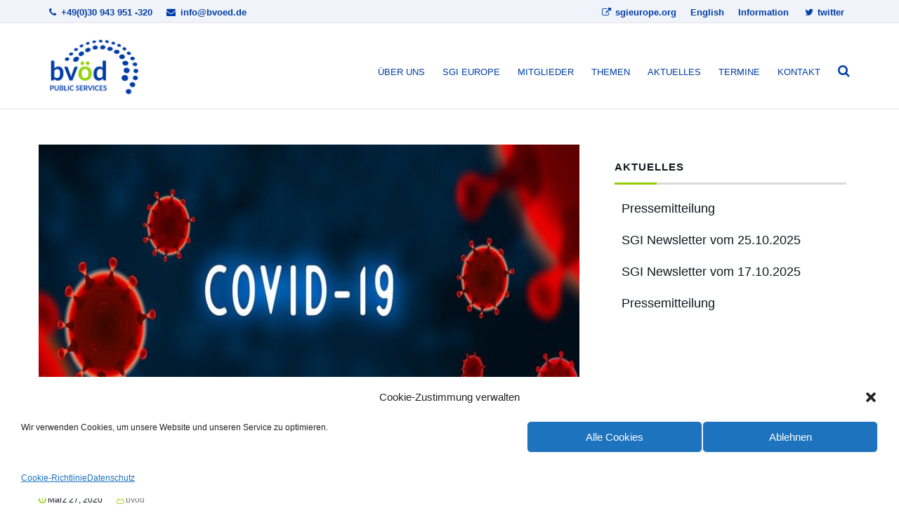

--- FILE ---
content_type: text/html; charset=UTF-8
request_url: https://www.bvoed.de/category/versammlungen/page/2/
body_size: 20564
content:
<!DOCTYPE html>
<html lang="de">
    <head>
        <meta charset="UTF-8">
        <meta name="viewport" content="width=device-width, initial-scale=1">
        <link rel="profile" href="http://gmpg.org/xfn/11">
        <link rel="pingback" href="https://www.bvoed.de/xmlrpc.php">
        <link rel="shortcut icon" href="https://www.bvoed.de/wp-content/uploads/2019/08/19-04-15_bvöd_Logo-Redesign_fav-11.png"/>        


                        <script data-waitfor="fonts.googleapis." type="text/plain" data-service="google-fonts" data-category="marketing">
                            /* You can add more configuration options to webfontloader by previously defining the WebFontConfig with your options */
                            if ( typeof WebFontConfig === "undefined" ) {
                                WebFontConfig = new Object();
                            }
                            WebFontConfig['google'] = {families: ['Lato:100,300,400,700,900,100italic,300italic,400italic,700italic,900italic', 'Poppins:300,400,500,600,700&subset=latin']};

                            (function() {
                                var wf = document.createElement( 'script' );
                                wf.src = 'https://ajax.googleapis.com/ajax/libs/webfont/1.5.3/webfont.js';
                                wf.type = 'text/javascript';
                                wf.async = 'true';
                                var s = document.getElementsByTagName( 'script' )[0];
                                s.parentNode.insertBefore( wf, s );
                            })();
                        </script>
                        <meta name='robots' content='index, follow, max-image-preview:large, max-snippet:-1, max-video-preview:-1' />

	<!-- This site is optimized with the Yoast SEO plugin v26.6 - https://yoast.com/wordpress/plugins/seo/ -->
	<title>Versammlungen Archive - Seite 2 von 3 - bvoed</title>
	<link rel="canonical" href="https://www.bvoed.de/category/versammlungen/page/2/" />
	<link rel="prev" href="https://www.bvoed.de/category/versammlungen/" />
	<link rel="next" href="https://www.bvoed.de/category/versammlungen/page/3/" />
	<meta property="og:locale" content="de_DE" />
	<meta property="og:type" content="article" />
	<meta property="og:title" content="Versammlungen Archive - Seite 2 von 3 - bvoed" />
	<meta property="og:url" content="https://www.bvoed.de/category/versammlungen/" />
	<meta property="og:site_name" content="bvoed" />
	<meta name="twitter:card" content="summary_large_image" />
	<script type="application/ld+json" class="yoast-schema-graph">{"@context":"https://schema.org","@graph":[{"@type":"CollectionPage","@id":"https://www.bvoed.de/category/versammlungen/","url":"https://www.bvoed.de/category/versammlungen/page/2/","name":"Versammlungen Archive - Seite 2 von 3 - bvoed","isPartOf":{"@id":"https://www.bvoed.de/#website"},"primaryImageOfPage":{"@id":"https://www.bvoed.de/category/versammlungen/page/2/#primaryimage"},"image":{"@id":"https://www.bvoed.de/category/versammlungen/page/2/#primaryimage"},"thumbnailUrl":"https://www.bvoed.de/wp-content/uploads/2020/03/corona-4936812_1920-2.jpg","breadcrumb":{"@id":"https://www.bvoed.de/category/versammlungen/page/2/#breadcrumb"},"inLanguage":"de"},{"@type":"ImageObject","inLanguage":"de","@id":"https://www.bvoed.de/category/versammlungen/page/2/#primaryimage","url":"https://www.bvoed.de/wp-content/uploads/2020/03/corona-4936812_1920-2.jpg","contentUrl":"https://www.bvoed.de/wp-content/uploads/2020/03/corona-4936812_1920-2.jpg","width":1500,"height":900},{"@type":"BreadcrumbList","@id":"https://www.bvoed.de/category/versammlungen/page/2/#breadcrumb","itemListElement":[{"@type":"ListItem","position":1,"name":"Startseite","item":"https://www.bvoed.de/"},{"@type":"ListItem","position":2,"name":"Versammlungen"}]},{"@type":"WebSite","@id":"https://www.bvoed.de/#website","url":"https://www.bvoed.de/","name":"bvoed","description":"","potentialAction":[{"@type":"SearchAction","target":{"@type":"EntryPoint","urlTemplate":"https://www.bvoed.de/?s={search_term_string}"},"query-input":{"@type":"PropertyValueSpecification","valueRequired":true,"valueName":"search_term_string"}}],"inLanguage":"de"}]}</script>
	<!-- / Yoast SEO plugin. -->


<link rel="alternate" type="application/rss+xml" title="bvoed &raquo; Feed" href="https://www.bvoed.de/feed/" />
<link rel="alternate" type="application/rss+xml" title="bvoed &raquo; Kommentar-Feed" href="https://www.bvoed.de/comments/feed/" />
<link rel="alternate" type="application/rss+xml" title="bvoed &raquo; Versammlungen Kategorie-Feed" href="https://www.bvoed.de/category/versammlungen/feed/" />
<style id='wp-img-auto-sizes-contain-inline-css' type='text/css'>
img:is([sizes=auto i],[sizes^="auto," i]){contain-intrinsic-size:3000px 1500px}
/*# sourceURL=wp-img-auto-sizes-contain-inline-css */
</style>
<style id='wp-emoji-styles-inline-css' type='text/css'>

	img.wp-smiley, img.emoji {
		display: inline !important;
		border: none !important;
		box-shadow: none !important;
		height: 1em !important;
		width: 1em !important;
		margin: 0 0.07em !important;
		vertical-align: -0.1em !important;
		background: none !important;
		padding: 0 !important;
	}
/*# sourceURL=wp-emoji-styles-inline-css */
</style>
<style id='classic-theme-styles-inline-css' type='text/css'>
/*! This file is auto-generated */
.wp-block-button__link{color:#fff;background-color:#32373c;border-radius:9999px;box-shadow:none;text-decoration:none;padding:calc(.667em + 2px) calc(1.333em + 2px);font-size:1.125em}.wp-block-file__button{background:#32373c;color:#fff;text-decoration:none}
/*# sourceURL=/wp-includes/css/classic-themes.min.css */
</style>
<style id='global-styles-inline-css' type='text/css'>
:root{--wp--preset--aspect-ratio--square: 1;--wp--preset--aspect-ratio--4-3: 4/3;--wp--preset--aspect-ratio--3-4: 3/4;--wp--preset--aspect-ratio--3-2: 3/2;--wp--preset--aspect-ratio--2-3: 2/3;--wp--preset--aspect-ratio--16-9: 16/9;--wp--preset--aspect-ratio--9-16: 9/16;--wp--preset--color--black: #000000;--wp--preset--color--cyan-bluish-gray: #abb8c3;--wp--preset--color--white: #ffffff;--wp--preset--color--pale-pink: #f78da7;--wp--preset--color--vivid-red: #cf2e2e;--wp--preset--color--luminous-vivid-orange: #ff6900;--wp--preset--color--luminous-vivid-amber: #fcb900;--wp--preset--color--light-green-cyan: #7bdcb5;--wp--preset--color--vivid-green-cyan: #00d084;--wp--preset--color--pale-cyan-blue: #8ed1fc;--wp--preset--color--vivid-cyan-blue: #0693e3;--wp--preset--color--vivid-purple: #9b51e0;--wp--preset--gradient--vivid-cyan-blue-to-vivid-purple: linear-gradient(135deg,rgb(6,147,227) 0%,rgb(155,81,224) 100%);--wp--preset--gradient--light-green-cyan-to-vivid-green-cyan: linear-gradient(135deg,rgb(122,220,180) 0%,rgb(0,208,130) 100%);--wp--preset--gradient--luminous-vivid-amber-to-luminous-vivid-orange: linear-gradient(135deg,rgb(252,185,0) 0%,rgb(255,105,0) 100%);--wp--preset--gradient--luminous-vivid-orange-to-vivid-red: linear-gradient(135deg,rgb(255,105,0) 0%,rgb(207,46,46) 100%);--wp--preset--gradient--very-light-gray-to-cyan-bluish-gray: linear-gradient(135deg,rgb(238,238,238) 0%,rgb(169,184,195) 100%);--wp--preset--gradient--cool-to-warm-spectrum: linear-gradient(135deg,rgb(74,234,220) 0%,rgb(151,120,209) 20%,rgb(207,42,186) 40%,rgb(238,44,130) 60%,rgb(251,105,98) 80%,rgb(254,248,76) 100%);--wp--preset--gradient--blush-light-purple: linear-gradient(135deg,rgb(255,206,236) 0%,rgb(152,150,240) 100%);--wp--preset--gradient--blush-bordeaux: linear-gradient(135deg,rgb(254,205,165) 0%,rgb(254,45,45) 50%,rgb(107,0,62) 100%);--wp--preset--gradient--luminous-dusk: linear-gradient(135deg,rgb(255,203,112) 0%,rgb(199,81,192) 50%,rgb(65,88,208) 100%);--wp--preset--gradient--pale-ocean: linear-gradient(135deg,rgb(255,245,203) 0%,rgb(182,227,212) 50%,rgb(51,167,181) 100%);--wp--preset--gradient--electric-grass: linear-gradient(135deg,rgb(202,248,128) 0%,rgb(113,206,126) 100%);--wp--preset--gradient--midnight: linear-gradient(135deg,rgb(2,3,129) 0%,rgb(40,116,252) 100%);--wp--preset--font-size--small: 13px;--wp--preset--font-size--medium: 20px;--wp--preset--font-size--large: 36px;--wp--preset--font-size--x-large: 42px;--wp--preset--spacing--20: 0.44rem;--wp--preset--spacing--30: 0.67rem;--wp--preset--spacing--40: 1rem;--wp--preset--spacing--50: 1.5rem;--wp--preset--spacing--60: 2.25rem;--wp--preset--spacing--70: 3.38rem;--wp--preset--spacing--80: 5.06rem;--wp--preset--shadow--natural: 6px 6px 9px rgba(0, 0, 0, 0.2);--wp--preset--shadow--deep: 12px 12px 50px rgba(0, 0, 0, 0.4);--wp--preset--shadow--sharp: 6px 6px 0px rgba(0, 0, 0, 0.2);--wp--preset--shadow--outlined: 6px 6px 0px -3px rgb(255, 255, 255), 6px 6px rgb(0, 0, 0);--wp--preset--shadow--crisp: 6px 6px 0px rgb(0, 0, 0);}:where(.is-layout-flex){gap: 0.5em;}:where(.is-layout-grid){gap: 0.5em;}body .is-layout-flex{display: flex;}.is-layout-flex{flex-wrap: wrap;align-items: center;}.is-layout-flex > :is(*, div){margin: 0;}body .is-layout-grid{display: grid;}.is-layout-grid > :is(*, div){margin: 0;}:where(.wp-block-columns.is-layout-flex){gap: 2em;}:where(.wp-block-columns.is-layout-grid){gap: 2em;}:where(.wp-block-post-template.is-layout-flex){gap: 1.25em;}:where(.wp-block-post-template.is-layout-grid){gap: 1.25em;}.has-black-color{color: var(--wp--preset--color--black) !important;}.has-cyan-bluish-gray-color{color: var(--wp--preset--color--cyan-bluish-gray) !important;}.has-white-color{color: var(--wp--preset--color--white) !important;}.has-pale-pink-color{color: var(--wp--preset--color--pale-pink) !important;}.has-vivid-red-color{color: var(--wp--preset--color--vivid-red) !important;}.has-luminous-vivid-orange-color{color: var(--wp--preset--color--luminous-vivid-orange) !important;}.has-luminous-vivid-amber-color{color: var(--wp--preset--color--luminous-vivid-amber) !important;}.has-light-green-cyan-color{color: var(--wp--preset--color--light-green-cyan) !important;}.has-vivid-green-cyan-color{color: var(--wp--preset--color--vivid-green-cyan) !important;}.has-pale-cyan-blue-color{color: var(--wp--preset--color--pale-cyan-blue) !important;}.has-vivid-cyan-blue-color{color: var(--wp--preset--color--vivid-cyan-blue) !important;}.has-vivid-purple-color{color: var(--wp--preset--color--vivid-purple) !important;}.has-black-background-color{background-color: var(--wp--preset--color--black) !important;}.has-cyan-bluish-gray-background-color{background-color: var(--wp--preset--color--cyan-bluish-gray) !important;}.has-white-background-color{background-color: var(--wp--preset--color--white) !important;}.has-pale-pink-background-color{background-color: var(--wp--preset--color--pale-pink) !important;}.has-vivid-red-background-color{background-color: var(--wp--preset--color--vivid-red) !important;}.has-luminous-vivid-orange-background-color{background-color: var(--wp--preset--color--luminous-vivid-orange) !important;}.has-luminous-vivid-amber-background-color{background-color: var(--wp--preset--color--luminous-vivid-amber) !important;}.has-light-green-cyan-background-color{background-color: var(--wp--preset--color--light-green-cyan) !important;}.has-vivid-green-cyan-background-color{background-color: var(--wp--preset--color--vivid-green-cyan) !important;}.has-pale-cyan-blue-background-color{background-color: var(--wp--preset--color--pale-cyan-blue) !important;}.has-vivid-cyan-blue-background-color{background-color: var(--wp--preset--color--vivid-cyan-blue) !important;}.has-vivid-purple-background-color{background-color: var(--wp--preset--color--vivid-purple) !important;}.has-black-border-color{border-color: var(--wp--preset--color--black) !important;}.has-cyan-bluish-gray-border-color{border-color: var(--wp--preset--color--cyan-bluish-gray) !important;}.has-white-border-color{border-color: var(--wp--preset--color--white) !important;}.has-pale-pink-border-color{border-color: var(--wp--preset--color--pale-pink) !important;}.has-vivid-red-border-color{border-color: var(--wp--preset--color--vivid-red) !important;}.has-luminous-vivid-orange-border-color{border-color: var(--wp--preset--color--luminous-vivid-orange) !important;}.has-luminous-vivid-amber-border-color{border-color: var(--wp--preset--color--luminous-vivid-amber) !important;}.has-light-green-cyan-border-color{border-color: var(--wp--preset--color--light-green-cyan) !important;}.has-vivid-green-cyan-border-color{border-color: var(--wp--preset--color--vivid-green-cyan) !important;}.has-pale-cyan-blue-border-color{border-color: var(--wp--preset--color--pale-cyan-blue) !important;}.has-vivid-cyan-blue-border-color{border-color: var(--wp--preset--color--vivid-cyan-blue) !important;}.has-vivid-purple-border-color{border-color: var(--wp--preset--color--vivid-purple) !important;}.has-vivid-cyan-blue-to-vivid-purple-gradient-background{background: var(--wp--preset--gradient--vivid-cyan-blue-to-vivid-purple) !important;}.has-light-green-cyan-to-vivid-green-cyan-gradient-background{background: var(--wp--preset--gradient--light-green-cyan-to-vivid-green-cyan) !important;}.has-luminous-vivid-amber-to-luminous-vivid-orange-gradient-background{background: var(--wp--preset--gradient--luminous-vivid-amber-to-luminous-vivid-orange) !important;}.has-luminous-vivid-orange-to-vivid-red-gradient-background{background: var(--wp--preset--gradient--luminous-vivid-orange-to-vivid-red) !important;}.has-very-light-gray-to-cyan-bluish-gray-gradient-background{background: var(--wp--preset--gradient--very-light-gray-to-cyan-bluish-gray) !important;}.has-cool-to-warm-spectrum-gradient-background{background: var(--wp--preset--gradient--cool-to-warm-spectrum) !important;}.has-blush-light-purple-gradient-background{background: var(--wp--preset--gradient--blush-light-purple) !important;}.has-blush-bordeaux-gradient-background{background: var(--wp--preset--gradient--blush-bordeaux) !important;}.has-luminous-dusk-gradient-background{background: var(--wp--preset--gradient--luminous-dusk) !important;}.has-pale-ocean-gradient-background{background: var(--wp--preset--gradient--pale-ocean) !important;}.has-electric-grass-gradient-background{background: var(--wp--preset--gradient--electric-grass) !important;}.has-midnight-gradient-background{background: var(--wp--preset--gradient--midnight) !important;}.has-small-font-size{font-size: var(--wp--preset--font-size--small) !important;}.has-medium-font-size{font-size: var(--wp--preset--font-size--medium) !important;}.has-large-font-size{font-size: var(--wp--preset--font-size--large) !important;}.has-x-large-font-size{font-size: var(--wp--preset--font-size--x-large) !important;}
:where(.wp-block-post-template.is-layout-flex){gap: 1.25em;}:where(.wp-block-post-template.is-layout-grid){gap: 1.25em;}
:where(.wp-block-term-template.is-layout-flex){gap: 1.25em;}:where(.wp-block-term-template.is-layout-grid){gap: 1.25em;}
:where(.wp-block-columns.is-layout-flex){gap: 2em;}:where(.wp-block-columns.is-layout-grid){gap: 2em;}
:root :where(.wp-block-pullquote){font-size: 1.5em;line-height: 1.6;}
/*# sourceURL=global-styles-inline-css */
</style>
<link rel='stylesheet' id='contact-form-7-css' href='https://www.bvoed.de/wp-content/plugins/contact-form-7/includes/css/styles.css' type='text/css' media='all' />
<link rel='stylesheet' id='user-registration-general-css' href='https://www.bvoed.de/wp-content/plugins/user-registration/assets/css/user-registration.css' type='text/css' media='all' />
<link rel='stylesheet' id='vsel-styles-css' href='https://www.bvoed.de/wp-content/plugins/very-simple-event-list/css/vsel-style.min.css' type='text/css' media='all' />
<link rel='stylesheet' id='cmplz-general-css' href='https://www.bvoed.de/wp-content/plugins/complianz-gdpr/assets/css/cookieblocker.min.css' type='text/css' media='all' />
<link rel='stylesheet' id='parent-style-css' href='https://www.bvoed.de/wp-content/themes/avas/style.css' type='text/css' media='all' />
<link rel='stylesheet' id='child-style-css' href='https://www.bvoed.de/wp-content/themes/avas-child/style.css' type='text/css' media='all' />
<link rel='stylesheet' id='bootstrap-css' href='https://www.bvoed.de/wp-content/themes/avas/assets/css/bootstrap.min.css' type='text/css' media='all' />
<link rel='stylesheet' id='misc-css-css' href='https://www.bvoed.de/wp-content/themes/avas/assets/css/misc.css' type='text/css' media='all' />
<link rel='stylesheet' id='main-css-css' href='https://www.bvoed.de/wp-content/themes/avas/assets/css/main.css' type='text/css' media='all' />
<link rel='stylesheet' id='slick-css' href='https://www.bvoed.de/wp-content/themes/avas/assets/css/slick.min.css' type='text/css' media='all' />
<link rel='stylesheet' id='owl-carousel-css' href='https://www.bvoed.de/wp-content/themes/avas/assets/css/owl-carousel.min.css' type='text/css' media='all' />
<link rel='stylesheet' id='lightslider-css' href='https://www.bvoed.de/wp-content/themes/avas/assets/css/lightslider.min.css' type='text/css' media='all' />
<link rel='stylesheet' id='flexslider-css' href='https://www.bvoed.de/wp-content/themes/avas/assets/css/flexslider.min.css' type='text/css' media='all' />
<link rel='stylesheet' id='slider-css' href='https://www.bvoed.de/wp-content/themes/avas/assets/css/slider.min.css' type='text/css' media='all' />
<link rel='stylesheet' id='flipster-css' href='https://www.bvoed.de/wp-content/themes/avas/assets/css/flipster.min.css' type='text/css' media='all' />
<link rel='stylesheet' id='magnific-popup-css' href='https://www.bvoed.de/wp-content/themes/avas/assets/css/magnific-popup.min.css' type='text/css' media='all' />
<link rel='stylesheet' id='lity-css' href='https://www.bvoed.de/wp-content/themes/avas/assets/css/lity.min.css' type='text/css' media='all' />
<link rel='stylesheet' id='font-awesome-css' href='https://www.bvoed.de/wp-content/plugins/elementor/assets/lib/font-awesome/css/font-awesome.min.css' type='text/css' media='all' />
<link rel='stylesheet' id='icomoon-css' href='https://www.bvoed.de/wp-content/themes/avas/assets/css/icomoon.min.css' type='text/css' media='all' />
<link rel='stylesheet' id='flaticon-css' href='https://www.bvoed.de/wp-content/themes/avas/assets/css/flaticon.min.css' type='text/css' media='all' />
<link rel='stylesheet' id='dashicons-css' href='https://www.bvoed.de/wp-includes/css/dashicons.min.css' type='text/css' media='all' />
<script type="text/javascript" src="https://www.bvoed.de/wp-includes/js/jquery/jquery.min.js" id="jquery-core-js"></script>
<script type="text/javascript" src="https://www.bvoed.de/wp-includes/js/jquery/jquery-migrate.min.js" id="jquery-migrate-js"></script>
<script type="text/javascript" src="https://www.bvoed.de/wp-content/plugins/different-menus-in-different-pages/public/js/different-menus-for-different-page-public.js" id="different-menus-in-different-pages-js"></script>
<script type="text/javascript" src="https://www.bvoed.de/wp-content/themes/avas-child/niu/niu-script.js" id="niu-script-js"></script>
<link rel="https://api.w.org/" href="https://www.bvoed.de/wp-json/" /><link rel="alternate" title="JSON" type="application/json" href="https://www.bvoed.de/wp-json/wp/v2/categories/1" />			<style>.cmplz-hidden {
					display: none !important;
				}</style><style type="text/css">
.post-password-form input[type="submit"] {
    background-color: #94cc00;
}
.post-password-form input[type="submit"] a:hover {
    background-color: #94cc00 !important;
}
.sub-header {
    margin-top: 0px;
}
.space-content {
    padding: 0px 0;
}
#footer-top aside {
    margin-left: 0;
}
#footer {
    padding: 0px 0 0px;
}
.lae-tabs .lae-tab-nav .lae-tab span.lae-image-wrapper img {
    max-width: 65px !important;
    9px 10px 9px 0px !important
}
.lae-tabs .lae-tab-nav .lae-tab span.lae-tab-title {
    line-height: 4 !important;
}
.lae-tabs-style4 .lae-tab-nav .lae-tab a {
    padding: 20px 10px;
}
.lae-tabs-style4 .lae-tab-nav {
    margin: 0px 18px;
}
span.lae-image-wrapper img {
    height: 100%  !important;
    width: 100% !important;
}

.pp-contact-form-7 .wpcf7-form input[type="submit"]{ 
    width: 150px !important;
}
.single-tribe_events .tribe-events-single-event-title {
    margin-top: 80px;
}
.events-list.tribe-bar-is-disabled #tribe-events-content-wrapper {
    margin-top: 180px;
}
#tribe-events-pg-template, .tribe-events-pg-template {
   margin-top: 180px;
}
.service-brochure h4 {
    border-bottom: 0px solid #d4d4d4;
}

.lae-posts-carousel .lae-posts-carousel-item .lae-entry-text-wrap {
    text-align: left;
}
.attachment-bddex-service-large {
   margin-top: 8%;
}
.lae-portfolio .lae-portfolio-item {
    padding: 9px !important;
        padding-left: 9px !important;
}
.vsel-meta {
    float: left;
}
.vsel-image-info {
    width: 1000%;
    float: left;
}
.lae-post-title {
    vertical-align: middle;
}
.vsel-content {
    clear: right;
    margin: 0px 10px 20px 0px !important;
    padding: 6px 21px 10px !important;
    border-bottom: 1px solid #ccc;
    float: left !important;
    background-color: #fff;
    box-shadow: 0px 0px 2px 0px rgba(0,0,0,0.1);
    min-height: 182px;
    border-radius: 7px;
    width: 32%;
}
#vsel .vsel-meta p {
    margin: 0 5px 13px;
    line-height: 12.5px;

}
.vsel-meta {
    width: 100% !important;
}
#vsel .vsel-meta h3 {
    font-size: 1.0em;
}
textarea.wpcf7-form-control.wpcf7-textarea {
    padding: 10px 7px;
}
.lae-gallery-wrap .lae-taxonomy-filter {
    margin: -40px;
}
.lae-portfolio-wrap .lae-portfolio .lae-portfolio-item .lae-project-image {height: 96px}
.service-brochure {
    background: #FFF;
}
.Veranstaltungen_start {
    clear: both;
    float: left !important;
}
.bddex-posts-carousel .bddex-posts-carousel-item .entry-title {
    text-align: left;
}
.bddex-posts-carousel .bddex-posts-carousel-item .entry-summary {
    text-align: left;
}
.lae-entry-meta {
    text-align: left;
}
.lae-entry-text-wrap {
    min-height: 91px;
}
.bddex-posts-carousel .bddex-posts-carousel-item .lae-entry-text-wrap {
    margin: 3px auto;
    padding: 0px 15px;
}
.elementor h2.widgettitle, .elementor h3.widget-title, .elementor h3.widget-title {
_font-family: Lato;
}
@media only screen and (max-width: 600px) {
.head_contact {
    display: none !important;
}
.top_menu {
    float: left !important;
    padding-top: 0px;
    padding-right: 0px !important;
    width: 370px;
    height: 40px;
    line-height: 23px;
}
.vsel-content {
    margin: 10px 8px 0px 0px !important;
    padding: 6px 17px 0px !important;
    border-bottom: 1px solid #ccc;
    background-color: #fff;
    box-shadow: 0px 0px 2px 0px rgba(0,0,0,0.1);
    min-height: 125px;
    border-radius: 7px;
    width: 97%;
}
.lae-gallery-wrap .lae-gallery-header {
    display: none !important;
}
.lae-gallery-item {
    margin-left: 40px !important;

    margin-right: 0px !important;
    padding: 10px !important;
    _height: 10%;
    _width: 10%;
}
.lae-gallery-wrap .lae-gallery .lae-gallery-item.lae-zero-margin {
    margin: 0px;
    width: 38%;
}
}

#rev_slider_1_1_wrapper{
    left:0 !important;
}
}
</style>
<style type="text/css">
.bddex-menu-list > ul > li > a:hover:before{opacity:1}
</style>
<style type="text/css">
#top_head{top:0px}
#main_head{padding-top:0px}
</style>
<meta name="generator" content="Elementor 3.34.0; features: additional_custom_breakpoints; settings: css_print_method-internal, google_font-enabled, font_display-auto">
			<style>
				.e-con.e-parent:nth-of-type(n+4):not(.e-lazyloaded):not(.e-no-lazyload),
				.e-con.e-parent:nth-of-type(n+4):not(.e-lazyloaded):not(.e-no-lazyload) * {
					background-image: none !important;
				}
				@media screen and (max-height: 1024px) {
					.e-con.e-parent:nth-of-type(n+3):not(.e-lazyloaded):not(.e-no-lazyload),
					.e-con.e-parent:nth-of-type(n+3):not(.e-lazyloaded):not(.e-no-lazyload) * {
						background-image: none !important;
					}
				}
				@media screen and (max-height: 640px) {
					.e-con.e-parent:nth-of-type(n+2):not(.e-lazyloaded):not(.e-no-lazyload),
					.e-con.e-parent:nth-of-type(n+2):not(.e-lazyloaded):not(.e-no-lazyload) * {
						background-image: none !important;
					}
				}
			</style>
			<meta name="generator" content="Powered by Slider Revolution 6.7.40 - responsive, Mobile-Friendly Slider Plugin for WordPress with comfortable drag and drop interface." />
<script>function setREVStartSize(e){
			//window.requestAnimationFrame(function() {
				window.RSIW = window.RSIW===undefined ? window.innerWidth : window.RSIW;
				window.RSIH = window.RSIH===undefined ? window.innerHeight : window.RSIH;
				try {
					var pw = document.getElementById(e.c).parentNode.offsetWidth,
						newh;
					pw = pw===0 || isNaN(pw) || (e.l=="fullwidth" || e.layout=="fullwidth") ? window.RSIW : pw;
					e.tabw = e.tabw===undefined ? 0 : parseInt(e.tabw);
					e.thumbw = e.thumbw===undefined ? 0 : parseInt(e.thumbw);
					e.tabh = e.tabh===undefined ? 0 : parseInt(e.tabh);
					e.thumbh = e.thumbh===undefined ? 0 : parseInt(e.thumbh);
					e.tabhide = e.tabhide===undefined ? 0 : parseInt(e.tabhide);
					e.thumbhide = e.thumbhide===undefined ? 0 : parseInt(e.thumbhide);
					e.mh = e.mh===undefined || e.mh=="" || e.mh==="auto" ? 0 : parseInt(e.mh,0);
					if(e.layout==="fullscreen" || e.l==="fullscreen")
						newh = Math.max(e.mh,window.RSIH);
					else{
						e.gw = Array.isArray(e.gw) ? e.gw : [e.gw];
						for (var i in e.rl) if (e.gw[i]===undefined || e.gw[i]===0) e.gw[i] = e.gw[i-1];
						e.gh = e.el===undefined || e.el==="" || (Array.isArray(e.el) && e.el.length==0)? e.gh : e.el;
						e.gh = Array.isArray(e.gh) ? e.gh : [e.gh];
						for (var i in e.rl) if (e.gh[i]===undefined || e.gh[i]===0) e.gh[i] = e.gh[i-1];
											
						var nl = new Array(e.rl.length),
							ix = 0,
							sl;
						e.tabw = e.tabhide>=pw ? 0 : e.tabw;
						e.thumbw = e.thumbhide>=pw ? 0 : e.thumbw;
						e.tabh = e.tabhide>=pw ? 0 : e.tabh;
						e.thumbh = e.thumbhide>=pw ? 0 : e.thumbh;
						for (var i in e.rl) nl[i] = e.rl[i]<window.RSIW ? 0 : e.rl[i];
						sl = nl[0];
						for (var i in nl) if (sl>nl[i] && nl[i]>0) { sl = nl[i]; ix=i;}
						var m = pw>(e.gw[ix]+e.tabw+e.thumbw) ? 1 : (pw-(e.tabw+e.thumbw)) / (e.gw[ix]);
						newh =  (e.gh[ix] * m) + (e.tabh + e.thumbh);
					}
					var el = document.getElementById(e.c);
					if (el!==null && el) el.style.height = newh+"px";
					el = document.getElementById(e.c+"_wrapper");
					if (el!==null && el) {
						el.style.height = newh+"px";
						el.style.display = "block";
					}
				} catch(e){
					console.log("Failure at Presize of Slider:" + e)
				}
			//});
		  };</script>
		<style type="text/css" id="wp-custom-css">
			/*Remove Body padding by mo*/
body {
   padding: 0px !important;
}
/*Fix search bar position by mo*/
body > header#header.header.double-header.hp-inh.fixed-top:nth-child(2) > div#main_head:nth-child(2) > div#search.search-form.visible:nth-child(1) > form#search-form.search-box {
	top:-0px; 
}

body > header#header.header.double-header.hp-inh:nth-child(2) > div#main_head:nth-child(2) > div#search.search-form.visible:nth-child(1) > form#search-form.search-box {
	top:-30px; 
}
#main_head .search-form {
    background: transparent;

}
.bv-position-title {
	font-size: 15px;
	line-height: 20px;
}

body {
line-height: 1.2em;
}

.bv-block-height-fix {
	min-height: 90px;
}

#top_head, .bddex-menu-list > ul > li > a, .bddex-menu-list > ul > li.menu-item-has-children.nomega-menu-item > ul > li > a {
	font-family: 'Lato', sans-serif !important;
}
body {
	font-family: 'Lato', sans-serif !important;
}

h1, h2, h3, h4, h5, h6, p {
	font-family: 'Lato', sans-serif !important;
}

#vsel {
clear: both;
display: flex;
flex-direction: row;
flex-wrap: wrap;
}

h1.entry-title, h1.entry-title a {
	font-family: "Lato", sans-serif !important;
font-weight: 600; 
font-size: 32px!important}

/* Complianz issue */
 
.cmplz-close, 
.cmplz-close button, 
button.cmplz-close {
  font-size: 16px;   
  line-height: 1;
  width: auto;
  height: auto;
  padding: 0;
  background: none;
  border: none;
}

.cmplz-cookiebanner .cmplz-close {
  font-size: 16px;
}
.cmplz-cookiebanner {
  opacity: 0;
  transition: opacity .2s ease;
}
.cmplz-cookiebanner.cmplz-show {
  opacity: 1;
}
.rm-open-popup
{
	display:none;
}		</style>
		<style type="text/css" title="dynamic-css" class="options-output">.bddex_logo{width:130px;}#main_head .bddex_logo{padding-top:20px;}.bddex_sticky_logo{height:65px;width:100px;}#main_head .bddex_sticky_logo{padding-top:30px;}#top_head{padding-top:3px;padding-right:240px;padding-bottom:0;}.menu-alignment{padding-top:0;padding-right:0;padding-bottom:20px;padding-left:0;}.bddex-menu-list > ul{padding-top:30px;padding-right:100px;padding-bottom:20px;padding-left:0;}.bddex-menu-list > ul > li > a{padding-top:32px;padding-right:10px;padding-bottom:0;padding-left:10px;}.menu-bar{border-top:0px solid #dfdfdf;border-bottom:0px solid #dfdfdf;}.bddex-menu-list > ul > li{border-right:0px solid #dfdfdf;}.search-icon,.business .search-icon,.news .search-icon{margin-top:3em;margin-right:0;margin-bottom:0;margin-left:0;}.search-icon{padding-top:0;padding-right:0;padding-bottom:0;padding-left:25px;}.team-single-left img{border-top:0px solid #dfdfdf;border-bottom:0px solid #dfdfdf;border-left:0px solid #dfdfdf;border-right:0px solid #dfdfdf;}.single-team .hire_me{border-top:0px solid #fff;border-bottom:0px solid #fff;border-left:0px solid #fff;border-right:0px solid #fff;}#footer-top{background-color:#003da6;}.pre-loader{background:#e8e8e8;}.sk-fading-circle .sk-circle:before{background:#dbdbdb;}::selection{background:#94cc00;}::selection{color:#ffffff;}body{background:#ffffff;}body{color:#101820;}a{color:#94cc00;}a:hover{color:#94cc00;}h1{color:#003da6;}h2{color:#003da6;}h3{color:#003da6;}h4{color:#003da6;}h5{color:#101820;}h6{color:#003da6;}#top_head{background-color:#f0f4fa;}#top_head .container{background-color:#f0f4fa;}#top_head{border-bottom:1px solid ;}#top_head{border-color:#e3e3e3;}#main_head{background-color:#ffffff;}#main_head .container{background-color:#ffffff;}#main_head{border-bottom:1px solid ;}#main_head{border-color:#e3e3e3;}.fixed-top #main_head{background-color:#ffffff;}.fixed-top #main_head .container{background-color:#ffffff;}.top_menu > li > a{color:#003da6;}.top_menu > li > a:hover, .top_menu > li > a:focus{color:#94cc00;}.bddex-menu-list > ul > li > a{color:#003da6;}.bddex-menu-list > ul > li > a:hover, .bddex-menu-list > ul > li > a:focus{color:#94cc00;}.bddex-menu-list > ul > li.current-menu-item > a,.navbar-default .navbar-nav > li.current-menu-item > a, .navbar-default .navbar-nav > li.current-page-ancestor > a, .navbar-default .navbar-nav>.active>a:hover{color:#94cc00;}.menu-bar{background-color:#003da6;}#main_head .menu-bar .container{background-color:#ffffff;}.bddex-menu-list > ul > li.menu-item-has-children.mega-menu-item > ul,.bddex-menu-list > ul > li.menu-item-has-children.nomega-menu-item > ul,.bddex-menu-list > ul > li.menu-item-has-children.nomega-menu-item > ul > li > ul{background:#f0f4fa;}.bddex-menu-list > ul > li.menu-item-has-children.nomega-menu-item > ul > li > a,.bddex-menu-list > ul > li.menu-item-has-children.nomega-menu-item > ul > li > ul > li > a,.bddex-menu-list > ul > li.menu-item-has-children.nomega-menu-item > ul > li > ul > li > ul > li > a,.bddex-menu-list > ul > li.menu-item-has-children.nomega-menu-item > ul > li > ul > li > ul > li > ul > li > a{border-color:#3C3C3C;}.bddex-menu-list > ul > li.menu-item-has-children.mega-menu-item > ul.columns2 > li, .bddex-menu-list > ul > li.menu-item-has-children.mega-menu-item > ul.columns3 > li, .bddex-menu-list > ul > li.menu-item-has-children.mega-menu-item > ul.columns4 > li{border-color:#3C3C3C;}.bddex-menu-list > ul > li.menu-item-has-children.mega-menu-item > ul.columns1 > li > a, .bddex-menu-list > ul > li.menu-item-has-children.mega-menu-item > ul.columns2 > li > a, .bddex-menu-list > ul > li.menu-item-has-children.mega-menu-item > ul.columns3 > li > a, .bddex-menu-list > ul > li.menu-item-has-children.mega-menu-item > ul.columns4 > li > a,.nomega-menu-item .widget-title{color:#b5b5b5;}.bddex-menu-list > ul > li.menu-item-has-children.mega-menu-item > ul.columns2 > li > ul > li > a, .bddex-menu-list > ul > li.menu-item-has-children.mega-menu-item > ul.columns3 > li > ul > li > a, .bddex-menu-list > ul > li.menu-item-has-children.mega-menu-item > ul.columns4 > li > ul > li > a,.bddex-menu-list > ul > li.menu-item-has-children.mega-menu-item > ul > li .widget.widget_products .product_list_widget > li > a .product-title,.nomega-menu-item .rpt a,.bddex-menu-list > ul > li.menu-item-has-children.nomega-menu-item > ul > li > a,.bddex-menu-list > ul > li.menu-item-has-children.mega-menu-item > ul > li .widget.widget_products .product_list_widget > li .amount,.bddex-menu-list > ul > li.menu-item-has-children.nomega-menu-item > ul > li > ul > li > a,.bddex-menu-list > ul > li.menu-item-has-children.nomega-menu-item > ul > li > ul > li > ul > li > a,.bddex-menu-list > ul > li.menu-item-has-children.nomega-menu-item > ul > li > ul > li > ul > li > ul > li > a{color:#003da6;}.bddex-menu-list > ul > li.menu-item-has-children.mega-menu-item > ul.columns2 > li > ul > li:hover > a, .bddex-menu-list > ul > li.menu-item-has-children.mega-menu-item > ul.columns2 > li > ul > li.current-menu-item > a, .bddex-menu-list > ul > li.menu-item-has-children.mega-menu-item > ul.columns2 > li > ul > li.current-menu-ancestor > a, .bddex-menu-list > ul > li.menu-item-has-children.mega-menu-item > ul.columns3 > li > ul > li:hover > a, .bddex-menu-list > ul > li.menu-item-has-children.mega-menu-item > ul.columns3 > li > ul > li.current-menu-item > a, .bddex-menu-list > ul > li.menu-item-has-children.mega-menu-item > ul.columns3 > li > ul > li.current-menu-ancestor > a, .bddex-menu-list > ul > li.menu-item-has-children.mega-menu-item > ul.columns4 > li > ul > li:hover > a, .bddex-menu-list > ul > li.menu-item-has-children.mega-menu-item > ul.columns4 > li > ul > li.current-menu-item > a, .bddex-menu-list > ul > li.menu-item-has-children.mega-menu-item > ul.columns4 > li > ul > li.current-menu-ancestor > a,.bddex-menu-list > ul > li.menu-item-has-children.nomega-menu-item > ul > li:hover > a,.bddex-menu-list > ul > li.menu-item-has-children.nomega-menu-item > ul > li > ul > li:hover > a,.bddex-menu-list > ul > li.menu-item-has-children.nomega-menu-item > ul > li > ul > li > ul > li:hover > a,.bddex-menu-list > ul > li.menu-item-has-children.nomega-menu-item > ul > li > ul > li > ul > li > ul > li:hover > a, .bddex-menu-list > ul > li.menu-item-has-children.nomega-menu-item > ul > li > ul > li.current-menu-ancestor > a{color:#94cc00;}.fixed-top .bddex-menu-list > ul > li > a{color:#003da6;}.fixed-top .bddex-menu-list > ul > li > a:hover, .fixed-top .bddex-menu-list > ul > li > a:focus{color:#94cc00;}.fixed-top .bddex-menu-list > ul > li.current-menu-item > a, .fixed-top .bddex-menu-list > ul > li.current-page-ancestor > a, .fixed-top .bddex-menu-list > ul > li.current-menu-ancestor > a, .fixed-top .bddex-menu-list > ul > li.current-menu-parent > a, .fixed-top .bddex-menu-list > ul > li.current_page_ancestor > a, .fixed-top .bddex-menu-list > ul >.active>a:hover{color:#94cc00;}.fixed-top .bddex-menu-list > ul > li.current-menu-item > a, .fixed-top .bddex-menu-list > ul > li.current-page-ancestor > a, .fixed-top .bddex-menu-list > ul > li.current-menu-ancestor > a, .fixed-top .bddex-menu-list > ul > li.current-menu-parent > a, .fixed-top .bddex-menu-list > ul > li.current_page_ancestor > a, .fixed-top .bddex-menu-list > ul >.active>a:hover{background:#ffffff;}.bddex-menu-btn-wrap .bddex-menu-btn{background:#444444;}.bddex-menu-btn-wrap .bddex-menu-btn:hover{background:#94cc00;}.bddex-menu-btn-wrap .bddex-menu-btn{color:#ffffff;}.bddex-menu-btn-wrap .bddex-menu-btn:hover{color:#ffffff;}.bddex-menu-btn-wrap .bddex-menu-btn{border-top:0px solid #E9003F;border-bottom:0px solid #E9003F;border-left:0px solid #E9003F;border-right:0px solid #E9003F;}.bddex-menu-btn-wrap .bddex-menu-btn{border-color:#444444;}.bddex-menu-btn-wrap .bddex-menu-btn:hover{border-color:#94cc00;}.fixed-top .bddex-menu-btn-wrap .bddex-menu-btn{background:#444444;}.fixed-top .bddex-menu-btn-wrap .bddex-menu-btn:hover{background:#94cc00;}.fixed-top .bddex-menu-btn-wrap .bddex-menu-btn{color:#ffffff;}.fixed-top .bddex-menu-btn-wrap .bddex-menu-btn:hover{color:#ffffff;}.fixed-top .bddex-menu-btn-wrap .bddex-menu-btn{border-top:0px solid #E9003F;border-bottom:0px solid #E9003F;border-left:0px solid #E9003F;border-right:0px solid #E9003F;}.fixed-top .bddex-menu-btn-wrap .bddex-menu-btn{border-color:#e2e2e2;}.fixed-top .bddex-menu-btn-wrap .bddex-menu-btn:hover{border-color:#94cc00;}.side_menu_icon{color:#222222;}.side_menu_icon:hover{color:#94cc00;}.side-menu .s-menu-icon-close{color:#bcbcbc;}.side-menu .s-menu-icon-close:hover{color:#ffffff;}#side-menu-wrapper{background:#232323;}#side-menu-wrapper{color:#D8D8D8;}.side-menu a{color:#E5E5E5;}.side-menu a:hover{color:#ffffff;}#side-menu-wrapper .widget-title{color:#f2f2f2;}.fixed-top .side_menu_icon{color:#222222;}.fixed-top .side_menu_icon:hover{color:#94cc00;}.bddex-hamburger::before, .bddex-hamburger::after, .bddex-hamburger span{background:#003da6;}.fixed-top .bddex-hamburger::before,.fixed-top .bddex-hamburger::after,.fixed-top .bddex-hamburger span{background:#003da6;}.active-menu-mb,.bddex-menu-list.active-menu-mb > ul > li.menu-item-has-children.nomega-menu-item > ul > li > ul{background:#003da6;}.bddex-menu-list.active-menu-mb > ul > li > a,.bddex-menu-list.active-menu-mb > ul > li.menu-item-has-children .mb-dropdown-icon:before{color:#ffffff;}.bddex-menu-list.active-menu-mb > ul > li.menu-item-has-children.nomega-menu-item > ul > li > a,.bddex-menu-list.active-menu-mb > ul > li.menu-item-has-children.nomega-menu-item > ul > li > ul > li > a,.bddex-menu-list.active-menu-mb > ul > li.menu-item-has-children.nomega-menu-item > ul > li > ul > li > ul > li > a,.bddex-menu-list.active-menu-mb > ul > li.menu-item-has-children.nomega-menu-item > ul > li > ul > li > ul > li > ul > li > a,.bddex-menu-list.active-menu-mb > ul > li.menu-item-has-children.mega-menu-item > ul.columns4 > li > ul > li > a,.bddex-menu-list.active-menu-mb > ul > li.menu-item-has-children.mega-menu-item > ul.columns1 > li > a, .bddex-menu-list.active-menu-mb > ul > li.menu-item-has-children.mega-menu-item > ul.columns2 > li > a, .bddex-menu-list.active-menu-mb > ul > li.menu-item-has-children.mega-menu-item > ul.columns3 > li > a, .bddex-menu-list.active-menu-mb > ul > li.menu-item-has-children.mega-menu-item > ul.columns4 > li > a, .nomega-menu-item .widget-title,.bddex-menu-list.active-menu-mb > ul > li.menu-item-has-children > ul > li.menu-item-has-children .mb-dropdown-icon:before{color:#e5e5e5;}.active-menu-mb .nav > li, .bddex-menu-list.active-menu-mb > ul > li.menu-item-has-children > ul > li a,.bddex-menu-list.active-menu-mb > ul > li.menu-item-has-children.nomega-menu-item > ul > li > ul > li > a,.bddex-menu-list.active-menu-mb > ul > li.menu-item-has-children > ul > li.menu-item-has-children > ul > li a{border-color:#003da6;}.footer-menu li a{color:#bfbfbf;}.footer-menu li a:hover{color:#94cc00;}.footer-menu li:after{color:#777272;}.login_button{color:#f0f4fa;}.login_button:hover{color:#ffffff;}.welcome_msg{color:#ffffff;}.bddex-date, .bddex-date .fa-clock-o{color:#ffffff;}.head_contact li a{color:#003da6;}.head_contact li a:hover{color:#003da6;}.news-ticker-title a{color:#555555;}.news-ticker-title a:hover{color:#101820;}.bddex_news_ticker_bar{background:#94cc00;}.bddex_news_ticker_bar:after{border-left-color:#94cc00;}.bddex_news_ticker_bar{color:#ffffff;}.bddex_news_ticker_bar:before{color:#ffffff;}.service h3 a{color:#101820;}.service h3 a:hover,.service .item:hover .details h3 a{color:#94cc00;}.service .item .button,.project-items figcaption .button{color:#f5f5f5;}.service .item .button:hover,.services.button.details:hover{color:#94cc00;}.service .item .button,.project-items figcaption .button{border-color:#f5f5f5;}.service .item .button:hover,.services.button.details:hover{border-color:#94cc00;}.service-brochure h4,.client-title{color:#94cc00;}.service-brochure h4:after,.client-title:after{background:#94cc00;}.btn-brochure{background:#94cc00;}.btn-brochure{border-color:#94cc00;}.btn-brochure{color:#ffffff;}.btn-brochure:hover{color:#94cc00;}.btn-brochure:hover{border-color:#94cc00;}.single-team .progress-bar{background:#94cc00;}.team_profile{background:#94cc00;}.team figcaption{background:#94cc00;}.project-carousel figcaption{background:#94cc00;}.project-carousel figcaption h4 a{color:#ffffff;}.project-carousel figcaption h4 a:hover{color:#101820;}.da-thumbs li a div span{color:#94cc00;}.portfolio-content p{color:#F7F7F7;}.portfolio-title{color:#444444;}.portfolio-content-right p{color:#555555;}.portfolio-items figcaption .button{color:#e5e5e5;}a.button.details:hover{color:#94cc00;}.single-portfolio-item .progress-bar{background:#FFCC00;}.single-portfolio-item .progress-bar{color:#101820;}#secondary .widget, #secondary_2 .widget{background:#ffffff;}.elementor h2.widgettitle, .elementor h3.widgettitle, #secondary h2.widgettitle, #secondary h3.widget-title, #secondary_2 h3.widget-title,.elementor h2.widgettitle, .elementor h3.widget-title, .elementor h3.widget-title{color:#101820;}.elementor h2.widgettitle,.elementor h3.widgettitle,#secondary h2.widgettitle, #secondary h3.widget-title, #secondary_2 h3.widget-title,.elementor h2.widgettitle, .elementor h3.widget-title, .elementor h3.widget-title{border-color:#dadada;}.elementor h2.widgettitle:after,.elementor h3.widgettitle:after,#secondary h2.widgettitle:after, #secondary h3.widget-title:after, #secondary_2 h3.widget-title:after,.elementor h2.widgettitle:after, .elementor h3.widget-title:after, .elementor h3.widget-title:after{background-color:#94cc00;}.search-form i{color:#5a5a5a;}.search-form i:hover{color:#94cc00;}#secondary li.cat-item a,elementor-widget-container li.cat-item a{color:#2d2d2d;}#secondary li.cat-item a:hover,.elementor-widget-container li.cat-item a:hover{color:#94cc00;}.rpt a{color:#101820;}.rpt a:hover{color:#94cc00;}.details-box .post-title a{color:#111111;}.blog-cols:hover .details-box .post-title a{color:#94cc00;}.blog-cols:hover .details-box{border-color:#94cc00;}.details-box .post-time{background:#94cc00;}.blog-cols:hover .details-box .post-time{background:#94cc00;}.read-more{color:#94cc00;}.read-more:hover{color:#b3e53d;}h1.entry-title a{color:#94cc00;}h1.entry-title a:hover,.page-template-blog article:hover .entry-title a{color:#101820;}.entry-meta i, .entry-footer i{color:#94cc00;}.form-submit input[type="submit"]{background-color:#94cc00;}.form-submit input[type="submit"]{border-color:#94cc00;}.form-submit input[type="submit"]{border-color:#ffffff;}.form-submit input[type="submit"]:hover{color:#93d50a;}.form-submit input[type="submit"]:hover{border-color:#93d50a;}.form-control:focus{border-color:#93d50a;}#header_cart i, #header_cart span{color:#222222;}#header_cart:hover i, #header_cart:hover span{color:#94cc00;}.fixed-top #header_cart i, .fixed-top #header_cart span{color:#222222;}.fixed-top #header_cart:hover i, .fixed-top #header_cart:hover span{color:#94cc00;}li.product .woocommerce-loop-product__title{color:#1D3261;}li.product:hover .woocommerce-loop-product__title{color:#94cc00;}li.product .button:hover{color:#94cc00;}li.product .button:hover{border-color:#94cc00;}.woocommerce #respond input#submit, .woocommerce a.button, .woocommerce button.button, .woocommerce input.button,.woocommerce #respond input#submit.alt, .woocommerce a.button.alt, .woocommerce button.button.alt, .woocommerce input.button.alt{background-color:#94cc00;}.woocommerce #respond input#submit, .woocommerce a.button, .woocommerce button.button, .woocommerce input.button,.woocommerce #respond input#submit.alt, .woocommerce a.button.alt, .woocommerce button.button.alt, .woocommerce input.button.alt{border-color:#94cc00;}.woocommerce #respond input#submit, .woocommerce a.button, .woocommerce button.button, .woocommerce input.button,.woocommerce #respond input#submit.alt, .woocommerce a.button.alt, .woocommerce button.button.alt, .woocommerce input.button.alt,.woo-cars li.product> .product_type_external, .woocom li.product> .product_type_external, .woo-cars li.product> .product_type_grouped, .woocom li.product> .product_type_grouped, .woo-cars li.product> .add_to_cart_button, .woocom li.product> .add_to_cart_button{color:#ffffff;}.woocommerce #respond input#submit.alt:hover, .woocommerce a.button.alt:hover, .woocommerce button.button.alt:hover, .woocommerce input.button.alt:hover, .woocommerce ul.products li.product .button:hover,.woocommerce #respond input#submit:hover, .woocommerce a.button:hover, .woocommerce button.button:hover, .woocommerce input.button:hover,.woo-cars li.product> .product_type_external:hover,
.woocom li.product> .product_type_external:hover,
.woo-cars li.product> .product_type_grouped:hover,
.woocom li.product> .product_type_grouped:hover,
.woo-cars li.product .add_to_cart_button:hover,
.woocom li.product .add_to_cart_button:hover{color:#94cc00;}.woocommerce #respond input#submit.alt:hover, .woocommerce a.button.alt:hover, .woocommerce button.button.alt:hover, .woocommerce input.button.alt:hover, .woocommerce ul.products li.product .button:hover{border-color:#94cc00;}.woocommerce span.onsale,.woo-cars .onsale, .woocom .onsale{background:#222222;}.woocommerce span.onsale,.woo-cars .onsale, .woocom .onsale{color:#ffffff;}.woocommerce div.product .product_title{color:#94cc00;}.sku{color:#94cc00;}.posted_in a{color:#94cc00;}.posted_in a:hover{color:#000000;}.header .social li a{color:#ffffff;}.header .social li a:hover{color:#000000;}#footer .social .fa{color:#ffffff;}.social li a, #footer-top .social li a{color:#ffffff;}#footer-top .social li a{border-color:#ffffff;}.social-share{background:#ffffff;}.social-share{border-color:#E5E5E5;}.social-share h5{color:#222222;}.search-icon a{color:#003da6;}.search-icon a:hover{color:#94cc00;}.fixed-top .search-icon a{color:#003da6;}.fixed-top .search-icon a:hover{color:#94cc00;}.search-box > .search-close{color:#003da6;}.search-box > .search-close:hover,.search-close:hover i{color:#94cc00;}.head_contact i{color:#003da6;}#back_top{background-color:#ffffff;}#back_top{border-color:#94cc00;}#back_top i{color:#94cc00;}#back_top i:hover,#back_top i:focus, #back_top:hover i{color:#FFFFFF;}#back_top:hover,#back_top:focus{background-color:#94cc00;}#back_top:hover,#back_top:focus{border-color:#94cc00;}input.wpcf7-form-control.wpcf7-submit{background-color:#94cc00;}input.wpcf7-form-control.wpcf7-submit{border-color:#94cc00;}input.wpcf7-form-control.wpcf7-submit,.footer input.wpcf7-form-control.wpcf7-submit{color:#ffffff;}input.wpcf7-form-control.wpcf7-submit:hover{color:#94cc00;}input.wpcf7-form-control.wpcf7-submit:hover{border-color:#94cc00;}.footer input.wpcf7-form-control.wpcf7-text,.footer textarea.wpcf7-form-control.wpcf7-textarea{border-color:#615f5f;}.bddex_login_register input.submit_button{background:#94cc00;}.bddex_login_register input.submit_button{border-color:#94cc00;}.bddex_login_register input.submit_button{color:#ffffff;}.bddex_login_register input.submit_button:hover{color:#94cc00;}.bddex_login_register input.submit_button:hover{border-color:#94cc00;}.mc4wp-form input[type=text],.mc4wp-form input[type=email],.footer .mc4wp-form input[type=text],.footer .mc4wp-form input[type=email]{color:#f1f1f1;}.mc4wp-form input[type=text],.mc4wp-form input[type=email],.footer .mc4wp-form input[type=text],.footer .mc4wp-form input[type=email]{background:#ffffff;}.mc4wp-form input[type=text],.mc4wp-form input[type=email],.footer .mc4wp-form input[type=text],.footer .mc4wp-form input[type=email]{border-top:1px solid #dfdfdf;border-bottom:1px solid #dfdfdf;border-left:1px solid #dfdfdf;border-right:1px solid #dfdfdf;}.mc4wp-form input[type=text],.mc4wp-form input[type=email],.footer .mc4wp-form input[type=text],.footer .mc4wp-form input[type=email]{padding-top:5px;padding-right:10px;padding-bottom:5px;padding-left:10px;}.mc4wp-form input[type=submit],.footer .mc4wp-form input[type=submit]{border-top:0px solid #dfdfdf;border-bottom:0px solid #dfdfdf;border-left:0px solid #dfdfdf;border-right:0px solid #dfdfdf;}.mc4wp-form input[type=submit]:hover,.footer .mc4wp-form input[type=submit]:hover{border-top:0px solid #dfdfdf;border-bottom:0px solid #dfdfdf;border-left:0px solid #dfdfdf;border-right:0px solid #dfdfdf;}.mc4wp-form input[type=submit],.footer .mc4wp-form input[type=submit]{background-color:#94cc00;}.mc4wp-form input[type=submit],.footer .mc4wp-form input[type=submit]{color:#ffffff;}.mc4wp-form input[type=submit]:hover,.footer .mc4wp-form input[type=submit]:hover{background-color:#9e9e9e;}.mc4wp-form input[type=submit]:hover,.footer .mc4wp-form input[type=submit]:hover{color:#ffffff;}.mc4wp-form input[type=submit],.footer .mc4wp-form input[type=submit]{padding-top:6px;padding-right:20px;padding-bottom:6px;padding-left:20px;}.mc4wp-form input[type=submit],.footer .mc4wp-form input[type=submit]{margin-top:10px;margin-right:0;margin-bottom:0;margin-left:0;}.bddex-pagination a,.woocommerce nav.woocommerce-pagination ul li a, .woocommerce nav.woocommerce-pagination ul li span{background-color:#93d50a;}.bddex-pagination a{color:#ffffff;}.bddex-pagination a:hover{background-color:#101820;}.bddex-pagination a:hover{color:#ffffff;}.bddex-pagination span,.woocommerce nav.woocommerce-pagination ul li a:focus, .woocommerce nav.woocommerce-pagination ul li a:hover, .woocommerce nav.woocommerce-pagination ul li span.current{background-color:#101820;}.bddex-pagination span{color:#ffffff;}#footer-top{background-color:#003da6;}#footer-top{color:#ffffff;}#footer-top a{color:#94cc00;}#footer-top a:hover{color:#c8ef6e;}#footer-top .widget-title{color:#ffffff;}#footer{background-color:#003da6;}#footer{border-color:#003da6;}.copyright{color:#ffffff;}.copyright a{color:#ffffff;}.copyright a:hover{color:#94cc00;}body{font-family:Lato;text-transform:none;line-height:28px;font-weight:300;font-style:normal;font-size:18px;opacity: 1;visibility: visible;-webkit-transition: opacity 0.24s ease-in-out;-moz-transition: opacity 0.24s ease-in-out;transition: opacity 0.24s ease-in-out;}.wf-loading body,{opacity: 0;}.ie.wf-loading body,{visibility: hidden;}h1{font-family:Lato;line-height:60px;letter-spacing:2px;font-weight:900;font-style:normal;font-size:50px;opacity: 1;visibility: visible;-webkit-transition: opacity 0.24s ease-in-out;-moz-transition: opacity 0.24s ease-in-out;transition: opacity 0.24s ease-in-out;}.wf-loading h1,{opacity: 0;}.ie.wf-loading h1,{visibility: hidden;}h2{font-family:Lato;text-transform:none;line-height:40px;letter-spacing:1px;font-weight:400;font-style:italic;font-size:35px;opacity: 1;visibility: visible;-webkit-transition: opacity 0.24s ease-in-out;-moz-transition: opacity 0.24s ease-in-out;transition: opacity 0.24s ease-in-out;}.wf-loading h2,{opacity: 0;}.ie.wf-loading h2,{visibility: hidden;}h3{font-family:Lato;line-height:40px;letter-spacing:1px;font-weight:900;font-style:normal;font-size:30px;opacity: 1;visibility: visible;-webkit-transition: opacity 0.24s ease-in-out;-moz-transition: opacity 0.24s ease-in-out;transition: opacity 0.24s ease-in-out;}.wf-loading h3,{opacity: 0;}.ie.wf-loading h3,{visibility: hidden;}h4{font-family:Lato;text-transform:uppercase;line-height:30px;font-weight:700;font-style:normal;font-size:22px;opacity: 1;visibility: visible;-webkit-transition: opacity 0.24s ease-in-out;-moz-transition: opacity 0.24s ease-in-out;transition: opacity 0.24s ease-in-out;}.wf-loading h4,{opacity: 0;}.ie.wf-loading h4,{visibility: hidden;}h5{font-family:Lato;line-height:22px;font-weight:700;font-style:normal;font-size:16px;opacity: 1;visibility: visible;-webkit-transition: opacity 0.24s ease-in-out;-moz-transition: opacity 0.24s ease-in-out;transition: opacity 0.24s ease-in-out;}.wf-loading h5,{opacity: 0;}.ie.wf-loading h5,{visibility: hidden;}h6{font-family:Lato;line-height:20px;font-weight:700;font-style:normal;font-size:14px;opacity: 1;visibility: visible;-webkit-transition: opacity 0.24s ease-in-out;-moz-transition: opacity 0.24s ease-in-out;transition: opacity 0.24s ease-in-out;}.wf-loading h6,{opacity: 0;}.ie.wf-loading h6,{visibility: hidden;}#top_head{font-family:Lato;line-height:13px;font-weight:700;font-style:normal;font-size:13px;opacity: 1;visibility: visible;-webkit-transition: opacity 0.24s ease-in-out;-moz-transition: opacity 0.24s ease-in-out;transition: opacity 0.24s ease-in-out;}.wf-loading #top_head,{opacity: 0;}.ie.wf-loading #top_head,{visibility: hidden;}.sub-header-title{font-family:Lato;line-height:30px;font-weight:700;font-style:normal;font-size:30px;opacity: 1;visibility: visible;-webkit-transition: opacity 0.24s ease-in-out;-moz-transition: opacity 0.24s ease-in-out;transition: opacity 0.24s ease-in-out;}.wf-loading .sub-header-title,{opacity: 0;}.ie.wf-loading .sub-header-title,{visibility: hidden;}.breadcrumbs{font-family:Lato;text-align:center;line-height:30px;font-weight:normal;font-style:normal;font-size:14px;opacity: 1;visibility: visible;-webkit-transition: opacity 0.24s ease-in-out;-moz-transition: opacity 0.24s ease-in-out;transition: opacity 0.24s ease-in-out;}.wf-loading .breadcrumbs,{opacity: 0;}.ie.wf-loading .breadcrumbs,{visibility: hidden;}.welcome_msg{font-family:Lato;line-height:14px;font-weight:normal;font-style:normal;font-size:14px;opacity: 1;visibility: visible;-webkit-transition: opacity 0.24s ease-in-out;-moz-transition: opacity 0.24s ease-in-out;transition: opacity 0.24s ease-in-out;}.wf-loading .welcome_msg,{opacity: 0;}.ie.wf-loading .welcome_msg,{visibility: hidden;}.bddex-menu-list > ul > li > a{font-family:Lato;text-transform:uppercase;line-height:16px;font-weight:400;font-style:normal;font-size:13px;opacity: 1;visibility: visible;-webkit-transition: opacity 0.24s ease-in-out;-moz-transition: opacity 0.24s ease-in-out;transition: opacity 0.24s ease-in-out;}.wf-loading .bddex-menu-list > ul > li > a,{opacity: 0;}.ie.wf-loading .bddex-menu-list > ul > li > a,{visibility: hidden;}.bddex-menu-list > ul > li.menu-item-has-children.mega-menu-item > ul.columns2 > li > ul > li > a, .bddex-menu-list > ul > li.menu-item-has-children.mega-menu-item > ul.columns3 > li > ul > li > a, .bddex-menu-list > ul > li.menu-item-has-children.mega-menu-item > ul.columns4 > li > ul > li > a, .bddex-menu-list > ul > li.menu-item-has-children.mega-menu-item > ul > li .widget.widget_products .product_list_widget > li > a .product-title, .nomega-menu-item .rpt a, .bddex-menu-list > ul > li.menu-item-has-children.nomega-menu-item > ul > li > a, .bddex-menu-list > ul > li.menu-item-has-children.mega-menu-item > ul > li .widget.widget_products .product_list_widget > li .amount, .bddex-menu-list > ul > li.menu-item-has-children.nomega-menu-item > ul > li > ul > li > a{font-family:Lato;text-transform:capitalize;line-height:20px;font-weight:400;font-style:normal;font-size:13px;opacity: 1;visibility: visible;-webkit-transition: opacity 0.24s ease-in-out;-moz-transition: opacity 0.24s ease-in-out;transition: opacity 0.24s ease-in-out;}.wf-loading .bddex-menu-list > ul > li.menu-item-has-children.mega-menu-item > ul.columns2 > li > ul > li > a, .bddex-menu-list > ul > li.menu-item-has-children.mega-menu-item > ul.columns3 > li > ul > li > a, .bddex-menu-list > ul > li.menu-item-has-children.mega-menu-item > ul.columns4 > li > ul > li > a, .bddex-menu-list > ul > li.menu-item-has-children.mega-menu-item > ul > li .widget.widget_products .product_list_widget > li > a .product-title, .nomega-menu-item .rpt a, .bddex-menu-list > ul > li.menu-item-has-children.nomega-menu-item > ul > li > a, .bddex-menu-list > ul > li.menu-item-has-children.mega-menu-item > ul > li .widget.widget_products .product_list_widget > li .amount, .bddex-menu-list > ul > li.menu-item-has-children.nomega-menu-item > ul > li > ul > li > a,{opacity: 0;}.ie.wf-loading .bddex-menu-list > ul > li.menu-item-has-children.mega-menu-item > ul.columns2 > li > ul > li > a, .bddex-menu-list > ul > li.menu-item-has-children.mega-menu-item > ul.columns3 > li > ul > li > a, .bddex-menu-list > ul > li.menu-item-has-children.mega-menu-item > ul.columns4 > li > ul > li > a, .bddex-menu-list > ul > li.menu-item-has-children.mega-menu-item > ul > li .widget.widget_products .product_list_widget > li > a .product-title, .nomega-menu-item .rpt a, .bddex-menu-list > ul > li.menu-item-has-children.nomega-menu-item > ul > li > a, .bddex-menu-list > ul > li.menu-item-has-children.mega-menu-item > ul > li .widget.widget_products .product_list_widget > li .amount, .bddex-menu-list > ul > li.menu-item-has-children.nomega-menu-item > ul > li > ul > li > a,{visibility: hidden;}.bddex-menu-btn-wrap .bddex-menu-btn{font-family:Lato;line-height:14px;font-weight:400;font-style:normal;font-size:14px;opacity: 1;visibility: visible;-webkit-transition: opacity 0.24s ease-in-out;-moz-transition: opacity 0.24s ease-in-out;transition: opacity 0.24s ease-in-out;}.wf-loading .bddex-menu-btn-wrap .bddex-menu-btn,{opacity: 0;}.ie.wf-loading .bddex-menu-btn-wrap .bddex-menu-btn,{visibility: hidden;}#side-menu-icon{line-height:24px;font-size:16px;opacity: 1;visibility: visible;-webkit-transition: opacity 0.24s ease-in-out;-moz-transition: opacity 0.24s ease-in-out;transition: opacity 0.24s ease-in-out;}.wf-loading #side-menu-icon,{opacity: 0;}.ie.wf-loading #side-menu-icon,{visibility: hidden;}.side-menus{font-family:Lato;text-transform:capitalize;line-height:24px;font-weight:400;font-style:normal;font-size:14px;opacity: 1;visibility: visible;-webkit-transition: opacity 0.24s ease-in-out;-moz-transition: opacity 0.24s ease-in-out;transition: opacity 0.24s ease-in-out;}.wf-loading .side-menus,{opacity: 0;}.ie.wf-loading .side-menus,{visibility: hidden;}.side-menu{font-family:Poppins;line-height:24px;font-weight:400;font-style:normal;font-size:14px;opacity: 1;visibility: visible;-webkit-transition: opacity 0.24s ease-in-out;-moz-transition: opacity 0.24s ease-in-out;transition: opacity 0.24s ease-in-out;}.wf-loading .side-menu,{opacity: 0;}.ie.wf-loading .side-menu,{visibility: hidden;}#side-menu-wrapper .widget-title{font-family:Lato;text-transform:capitalize;line-height:26px;font-weight:400;font-style:normal;font-size:17px;opacity: 1;visibility: visible;-webkit-transition: opacity 0.24s ease-in-out;-moz-transition: opacity 0.24s ease-in-out;transition: opacity 0.24s ease-in-out;}.wf-loading #side-menu-wrapper .widget-title,{opacity: 0;}.ie.wf-loading #side-menu-wrapper .widget-title,{visibility: hidden;}#secondary h2.widgettitle, #secondary h3.widget-title, #secondary_2 h3.widget-title{font-family:Lato;text-transform:uppercase;line-height:24px;font-weight:700;font-style:normal;font-size:15px;opacity: 1;visibility: visible;-webkit-transition: opacity 0.24s ease-in-out;-moz-transition: opacity 0.24s ease-in-out;transition: opacity 0.24s ease-in-out;}.wf-loading #secondary h2.widgettitle, #secondary h3.widget-title, #secondary_2 h3.widget-title,{opacity: 0;}.ie.wf-loading #secondary h2.widgettitle, #secondary h3.widget-title, #secondary_2 h3.widget-title,{visibility: hidden;}h1.entry-title, h1.entry-title a{font-family:Lato;line-height:30px;font-weight:400;font-style:normal;font-size:22px;opacity: 1;visibility: visible;-webkit-transition: opacity 0.24s ease-in-out;-moz-transition: opacity 0.24s ease-in-out;transition: opacity 0.24s ease-in-out;}.wf-loading h1.entry-title, h1.entry-title a,{opacity: 0;}.ie.wf-loading h1.entry-title, h1.entry-title a,{visibility: hidden;}.mc4wp-form input[type=submit], .footer .mc4wp-form input[type=submit]{opacity: 1;visibility: visible;-webkit-transition: opacity 0.24s ease-in-out;-moz-transition: opacity 0.24s ease-in-out;transition: opacity 0.24s ease-in-out;}.wf-loading .mc4wp-form input[type=submit], .footer .mc4wp-form input[type=submit],{opacity: 0;}.ie.wf-loading .mc4wp-form input[type=submit], .footer .mc4wp-form input[type=submit],{visibility: hidden;}.widget-title{font-family:Lato;line-height:40px;font-weight:400;font-style:normal;font-size:18px;opacity: 1;visibility: visible;-webkit-transition: opacity 0.24s ease-in-out;-moz-transition: opacity 0.24s ease-in-out;transition: opacity 0.24s ease-in-out;}.wf-loading .widget-title,{opacity: 0;}.ie.wf-loading .widget-title,{visibility: hidden;}.copyright-text{font-family:Lato;text-align:left;line-height:14px;font-weight:400;font-style:normal;font-size:14px;opacity: 1;visibility: visible;-webkit-transition: opacity 0.24s ease-in-out;-moz-transition: opacity 0.24s ease-in-out;transition: opacity 0.24s ease-in-out;}.wf-loading .copyright-text,{opacity: 0;}.ie.wf-loading .copyright-text,{visibility: hidden;}.footer-menu li a{font-family:Lato;text-align:left;line-height:14px;font-weight:400;font-style:normal;font-size:14px;opacity: 1;visibility: visible;-webkit-transition: opacity 0.24s ease-in-out;-moz-transition: opacity 0.24s ease-in-out;transition: opacity 0.24s ease-in-out;}.wf-loading .footer-menu li a,{opacity: 0;}.ie.wf-loading .footer-menu li a,{visibility: hidden;}</style>    </head>
<body data-cmplz=1 class="archive paged category category-versammlungen category-1 paged-2 category-paged-2 wp-theme-avas wp-child-theme-avas-child user-registration-page ur-settings-sidebar-show elementor-default elementor-kit-3368">
                <header id="header" itemscope="itemscope" itemtype="http://schema.org/WPHeader" class="header double-header hp-inh ">
            <!-- Top header start -->          
                        <div id="top_head">
              <div class="container">
                    
                        <div class="col-lg-6 col-md-6 col-sm-6 col-xs-12">
                            <div class="head_contact">
                              <div class="row">
                                <!-- welcome message -->
                                                                <!-- date -->
                                                                <ul class="phone_email">
                                    <li><i class="fa fa-phone"></i><a href="tel:+49(0)30 943 951 -320">+49(0)30 943 951 -320</a></li>
                                    <li><i class="fa fa-envelope"></i><a href="mailto:info@bvoed.de">info@bvoed.de</a></li>
                                </ul>
                                                              </div>
                            </div>
                        </div>
                <div class="col-md-6 col-lg-6 col-sm-6 col-xs-12">
                  <div class="row">
                      <!-- social icons -->
                                            <!-- login register -->
                                        <!-- top menu -->
                                      <div class="menu-top-menu-container"><ul id="menu-top-menu" class="top_menu"><li id="menu-item-552" class="menu-item menu-item-type-custom menu-item-object-custom nomega-menu-item algcenter menu-item-552"><a target="_blank" href="https://www.ceep.eu/"><i class="fa fa-fw fa-external-link"></i> sgieurope.org</a></li>
<li id="menu-item-2114" class="menu-item menu-item-type-post_type menu-item-object-page nomega-menu-item algcenter menu-item-2114"><a href="https://www.bvoed.de/englisch-info/">English</a></li>
<li id="menu-item-49" class="menu-item menu-item-type-post_type menu-item-object-page nomega-menu-item algcenter menu-item-49"><a href="https://www.bvoed.de/information/">Information</a></li>
<li id="menu-item-50" class="menu-item menu-item-type-custom menu-item-object-custom nomega-menu-item algcenter menu-item-50"><a target="_blank" href="https://twitter.com/bvoed?lang=de"><i class="fa fa-fw fa-twitter"></i> twitter</a></li>
</ul></div>                    
                    
                     </div>
                </div><!-- top menu end -->
              </div> <!-- /.container end -->
            </div> <!-- /#top_head -->
                        <!-- Main header start -->
            
			<div id="main_head">
                    <div id="search" class="search-form">
      <form role="search" id="search-form" class="search-box" action="https://www.bvoed.de/" method="get">
          <input type="search" required="" aria-required="true" name="s" placeholder="Search here ..." value="">
          <span class="search-close"><i class="fa fa-times"></i></span>
      </form>
    </div>
 <!-- search -->
                <div class="container">
                   <!--  <div class="row"> -->
                        <nav class="navbar navbar-default"> 
                                <!-- logo -->
                                <div class="col-lg-3 col-md-3 col-sm-12">
                                  <div class="row">
                                    <div class="navbar-header">
      <div id="bddex-hamburger" class="bddex-hamburger"><span></span></div>
                  <a class="navbar-brand bddex_logo" href="https://www.bvoed.de" title="bvoed"><img src="https://www.bvoed.de/wp-content/uploads/2019/08/19-04-15_bvöd_Logo-Redesign_farbe_kl-07.png" alt="bvoed" /></a> 
                                  <a class="navbar-brand bddex_sticky_logo" href="https://www.bvoed.de" title="bvoed"><img src="https://www.bvoed.de/wp-content/uploads/2019/08/19-04-15_bvöd_Logo-Redesign_farbe_kl-07.png" alt="bvoed" /></a> 
                </div>
                              </div>
                                </div>
                            <div class="col-lg-9 col-sm-9">
                            	<div class="row">
                                <div class="menu-alignment">
                                  <!-- Side menu -->
                                                                    <!-- Search icon -->
                                  <ul class="search-icon"><li><a href="#search"><i class="fa fa-search"></i></a></li></ul>                                  <!-- cart icon -->
                                                                    <!-- Menu Button -->
                                                                    <!-- main menu -->
                                    <div class="collapse navbar-collapse bddex-menu-list" id="bs-example-navbar-collapse-1">
      <ul id="nav" class="nav navbar-nav navbar-right"><li id="menu-item-55" class="menu-item menu-item-type-post_type menu-item-object-page nomega-menu-item algcenter menu-item-55"><a href="https://www.bvoed.de/ueber-uns/">Über uns</a></li>
<li id="menu-item-56" class="menu-item menu-item-type-post_type menu-item-object-page nomega-menu-item algcenter menu-item-56"><a href="https://www.bvoed.de/sgi-europe/">SGI Europe</a></li>
<li id="menu-item-1195" class="menu-item menu-item-type-post_type menu-item-object-page nomega-menu-item algcenter menu-item-1195"><a href="https://www.bvoed.de/mitglieder-bvoed/">Mitglieder</a></li>
<li id="menu-item-53" class="menu-item menu-item-type-post_type menu-item-object-page menu-item-has-children nomega-menu-item algcenter menu-item-53"><a href="https://www.bvoed.de/themen/">Themen</a>
<ul class='depth0 standard sub-menu' style="">
	<li id="menu-item-1261" class="menu-item menu-item-type-post_type menu-item-object-page nomega-menu-item algcenter menu-item-1261"><a href="https://www.bvoed.de/themen/mobilitaet/">Mobilität</a></li>
	<li id="menu-item-1260" class="menu-item menu-item-type-post_type menu-item-object-page nomega-menu-item algcenter menu-item-1260"><a href="https://www.bvoed.de/themen/digitalisierung/">Digitalisierung</a></li>
	<li id="menu-item-1262" class="menu-item menu-item-type-post_type menu-item-object-page nomega-menu-item algcenter menu-item-1262"><a href="https://www.bvoed.de/themen/energie/">Energie</a></li>
	<li id="menu-item-1197" class="menu-item menu-item-type-post_type menu-item-object-page nomega-menu-item algcenter menu-item-1197"><a href="https://www.bvoed.de/themen/europa-internationales/">Europa / Internationales</a></li>
	<li id="menu-item-1267" class="menu-item menu-item-type-post_type menu-item-object-page nomega-menu-item algcenter menu-item-1267"><a href="https://www.bvoed.de/themen/vergaberecht/">Vergaberecht</a></li>
	<li id="menu-item-1196" class="menu-item menu-item-type-post_type menu-item-object-page nomega-menu-item algcenter menu-item-1196"><a href="https://www.bvoed.de/themen/daseinsvorsorge/">Daseinsvorsorge</a></li>
	<li id="menu-item-800" class="menu-item menu-item-type-post_type menu-item-object-page nomega-menu-item algcenter menu-item-800"><a href="https://www.bvoed.de/themen/soziales/">Soziales</a></li>
	<li id="menu-item-1198" class="menu-item menu-item-type-post_type menu-item-object-page nomega-menu-item algcenter menu-item-1198"><a href="https://www.bvoed.de/themen/positionen/">Positionen</a></li>
</ul>
</li>
<li id="menu-item-51" class="menu-item menu-item-type-post_type menu-item-object-page nomega-menu-item algcenter menu-item-51"><a href="https://www.bvoed.de/aktuelles/">Aktuelles</a></li>
<li id="menu-item-3536" class="menu-item menu-item-type-post_type menu-item-object-page nomega-menu-item algcenter menu-item-3536"><a href="https://www.bvoed.de/veranstaltungen/">Termine</a></li>
<li id="menu-item-52" class="menu-item menu-item-type-post_type menu-item-object-page nomega-menu-item algcenter menu-item-52"><a href="https://www.bvoed.de/kontakt/">Kontakt</a></li>
</ul>  </div> <!-- menu end -->
 
                                </div> 
                       			  </div>
                            </div>
                            <!-- /.navbar-collapse --> 
                        </nav>
                    <!-- </div> --> <!-- end .row -->
                </div> <!-- end .container -->
      </div>
                    </header>

<div class="container space-single">
    <div class="row">
                <div id="primary" class="col-md-8">
            <main id="main" class="site-main">
                                                                <article id="post-3149" class="post-3149 post type-post status-publish format-standard has-post-thumbnail hentry category-versammlungen">
    <div class="entry-content">

                <div class="space-20">    
                    <div class="zoom-thumb">
                <img fetchpriority="high" width="770" height="430" src="https://www.bvoed.de/wp-content/uploads/2020/03/corona-4936812_1920-2-770x430.jpg" class="attachment-bddex-large-img size-bddex-large-img wp-post-image" alt="" decoding="async" />            </div>
                </div>
        
        <header class="entry-header">
            <h1 class="entry-title"><a href="https://www.bvoed.de/eu-gipfel-zur-covid-19-krise/" rel="bookmark">EU-Gipfel zur Covid-19-Krise</a></h1>                            <div class="entry-meta">
                    <span class="post-time"><i class="fa fa-clock-o"></i> März 27, 2020</span>                    <span class="nickname"><i class="fa fa-user-o"></i> <a href="https://www.bvoed.de/author/bc4fece6a7b67ea4/">bvöd</a></span>                                                                            </div><!-- .entry-meta -->
                    </header><!-- .entry-header -->

       <p>Gestern, am 26. März kamen die 27 Staats- und Regierungsschefs über eine Videoschalte zusammen, um über die Auswirkungen des neuartigen Corona-Virus SARS-CoV-2 und die Folgen des Erdbebens in Kroatien und Slowenien zu beraten. Grenzschließungen: Während die EU beschlossen hat, die Außengrenzen der EU weitestgehend zu schließen, werden inzwischen auch viele Binnengrenzen des Schengenraums kontrolliert und.</p>
            </div><!-- .entry-content -->
  
    <footer class="entry-footer">
        <i class="fa fa-folder-open-o"></i> <span class="post-category"><a href="https://www.bvoed.de/category/versammlungen/" rel="category tag">Versammlungen</a></span>            </footer><!-- .entry-footer -->
</article><!-- #post-## -->                                    <article id="post-3144" class="post-3144 post type-post status-publish format-standard has-post-thumbnail hentry category-versammlungen">
    <div class="entry-content">

                <div class="space-20">    
                    <div class="zoom-thumb">
                <img width="770" height="430" src="https://www.bvoed.de/wp-content/uploads/2020/03/corona_gemeinsameerklärung-770x430.jpg" class="attachment-bddex-large-img size-bddex-large-img wp-post-image" alt="" decoding="async" />            </div>
                </div>
        
        <header class="entry-header">
            <h1 class="entry-title"><a href="https://www.bvoed.de/covid-19-gemeinsame-erklaerung-der-eu-sozialpartner/" rel="bookmark">Covid-19: Gemeinsame Erklärung der EU-Sozialpartner</a></h1>                            <div class="entry-meta">
                    <span class="post-time"><i class="fa fa-clock-o"></i> März 23, 2020</span>                    <span class="nickname"><i class="fa fa-user-o"></i> <a href="https://www.bvoed.de/author/bc4fece6a7b67ea4/">bvöd</a></span>                                                                            </div><!-- .entry-meta -->
                    </header><!-- .entry-header -->

       <p>Gemeinsame Erklärung der Sozialpartner zur COVID-19-Krise Die EU-Sozialpartner (CEEP, EGB, BusinessEurope und SMEunited) gaben am Montag, den 16. März, eine gemeinsame Erklärung zur COVID-19-Krise heraus. Sie können die Erklärung hier (auf Englisch) einsehen.</p>
            </div><!-- .entry-content -->
  
    <footer class="entry-footer">
        <i class="fa fa-folder-open-o"></i> <span class="post-category"><a href="https://www.bvoed.de/category/versammlungen/" rel="category tag">Versammlungen</a></span>            </footer><!-- .entry-footer -->
</article><!-- #post-## -->                                    <article id="post-3129" class="post-3129 post type-post status-publish format-standard has-post-thumbnail hentry category-versammlungen">
    <div class="entry-content">

                <div class="space-20">    
                    <div class="zoom-thumb">
                <img width="770" height="430" src="https://www.bvoed.de/wp-content/uploads/2020/03/partyballoons_ceep-umbenennung-4-770x430.jpg" class="attachment-bddex-large-img size-bddex-large-img wp-post-image" alt="" decoding="async" />            </div>
                </div>
        
        <header class="entry-header">
            <h1 class="entry-title"><a href="https://www.bvoed.de/der-ceep-benennt-sich-um/" rel="bookmark">Verschoben: CEEP-Umbenennung</a></h1>                            <div class="entry-meta">
                    <span class="post-time"><i class="fa fa-clock-o"></i> März 3, 2020</span>                    <span class="nickname"><i class="fa fa-user-o"></i> <a href="https://www.bvoed.de/author/bc4fece6a7b67ea4/">bvöd</a></span>                                                                            </div><!-- .entry-meta -->
                    </header><!-- .entry-header -->

       <p>Verschoben: Empfang zur CEEP- Umbennenung Der Verband von Arbeitgebern und Anbietern öffentlicher Dienstleistungen auf EU-Ebene erhält einen neuen Namen. Der Name selbst bleibt noch eine Überraschung. Leider musste der Empfang des CEEPs zur Umbenennung aufgrund der aktuellen Lage bzgl. Covid-19 verschoben werden. Zurzeit plant der CEEP mit einer Veröffentlichung bei seiner Generalversammlung im Juni.</p>
            </div><!-- .entry-content -->
  
    <footer class="entry-footer">
        <i class="fa fa-folder-open-o"></i> <span class="post-category"><a href="https://www.bvoed.de/category/versammlungen/" rel="category tag">Versammlungen</a></span>            </footer><!-- .entry-footer -->
</article><!-- #post-## -->                                    <article id="post-3117" class="post-3117 post type-post status-publish format-standard has-post-thumbnail hentry category-versammlungen">
    <div class="entry-content">

                <div class="space-20">    
                    <div class="zoom-thumb">
                <img width="770" height="430" src="https://www.bvoed.de/wp-content/uploads/2020/01/Hospitanz-in-Brüssel-770x430.jpg" class="attachment-bddex-large-img size-bddex-large-img wp-post-image" alt="" decoding="async" />            </div>
                </div>
        
        <header class="entry-header">
            <h1 class="entry-title"><a href="https://www.bvoed.de/bruessel-hautnah-bvg-mitarbeiter-bei-bvoed-hospitanz/" rel="bookmark">Brüssel hautnah: BVG-Mitarbeiter bei bvöd-Hospitanz</a></h1>                            <div class="entry-meta">
                    <span class="post-time"><i class="fa fa-clock-o"></i> Januar 29, 2020</span>                    <span class="nickname"><i class="fa fa-user-o"></i> <a href="https://www.bvoed.de/author/bc4fece6a7b67ea4/">bvöd</a></span>                                                                            </div><!-- .entry-meta -->
                    </header><!-- .entry-header -->

       <p>BVG-Mitarbeiter in Brüssel unterwegsIn der letzten Januar-Woche absolvierte Denny Broßat, Vorstandsreferent bei den Berliner Verkehrsbetrieben (BVG), eine Hospitanz im Brüsseler Büro des bvöd. Unter anderem standen Gespräche mit der Generaldirektion Beschäftigung der Europäischen Kommission, der Ständigen Vertretung der Bundesrepublik Deutschland, der Landesvertretung von Berlin sowie der Berliner Abgeordneten und Sprecherin der S&amp;D-Fraktion im Beschäftigungsauschuss (EMPL),.</p>
            </div><!-- .entry-content -->
  
    <footer class="entry-footer">
        <i class="fa fa-folder-open-o"></i> <span class="post-category"><a href="https://www.bvoed.de/category/versammlungen/" rel="category tag">Versammlungen</a></span>            </footer><!-- .entry-footer -->
</article><!-- #post-## -->                                    <article id="post-3108" class="post-3108 post type-post status-publish format-standard has-post-thumbnail hentry category-versammlungen">
    <div class="entry-content">

                <div class="space-20">    
                    <div class="zoom-thumb">
                <img width="770" height="430" src="https://www.bvoed.de/wp-content/uploads/2020/01/just-transition_light-bulb-2631864_1920-770x430.jpg" class="attachment-bddex-large-img size-bddex-large-img wp-post-image" alt="" decoding="async" />            </div>
                </div>
        
        <header class="entry-header">
            <h1 class="entry-title"><a href="https://www.bvoed.de/just-transition-und-soziales-europa-arbeitgeber-der-daseinsvorsorge-als-erfolgsgarant/" rel="bookmark">Just Transition und Soziales Europa: Arbeitgeber der Daseinsvorsorge als Erfolgsgarant</a></h1>                            <div class="entry-meta">
                    <span class="post-time"><i class="fa fa-clock-o"></i> Januar 15, 2020</span>                    <span class="nickname"><i class="fa fa-user-o"></i> <a href="https://www.bvoed.de/author/bc4fece6a7b67ea4/">bvöd</a></span>                                                                            </div><!-- .entry-meta -->
                    </header><!-- .entry-header -->

       <p>Am 14. Januar hat die Europäische Kommission die ersten Vorschläge im Rahmen der &#8222;100-Tage-Prioritäten&#8220; veröffentlicht, insbesondere die Investitionssäule des Green Deals und die erste Phase der Konsultation der Sozialpartner zum Mindestlohn als integraler Bestandteil der Mitteilung über den Aufbau eines starken sozialen Europas für gerechte Übergänge (Just Transitions) Als erste Reaktion auf diese Initiativen äußerte.</p>
            </div><!-- .entry-content -->
  
    <footer class="entry-footer">
        <i class="fa fa-folder-open-o"></i> <span class="post-category"><a href="https://www.bvoed.de/category/versammlungen/" rel="category tag">Versammlungen</a></span>            </footer><!-- .entry-footer -->
</article><!-- #post-## -->                                    <article id="post-3103" class="post-3103 post type-post status-publish format-standard has-post-thumbnail hentry category-versammlungen">
    <div class="entry-content">

                <div class="space-20">    
                    <div class="zoom-thumb">
                <img width="610" height="340" src="https://www.bvoed.de/wp-content/uploads/2020/01/logo-wasser-wirtschaft-wissen_2020.png" class="attachment-bddex-large-img size-bddex-large-img wp-post-image" alt="" decoding="async" srcset="https://www.bvoed.de/wp-content/uploads/2020/01/logo-wasser-wirtschaft-wissen_2020.png 610w, https://www.bvoed.de/wp-content/uploads/2020/01/logo-wasser-wirtschaft-wissen_2020-300x167.png 300w, https://www.bvoed.de/wp-content/uploads/2020/01/logo-wasser-wirtschaft-wissen_2020-340x190.png 340w" sizes="(max-width: 610px) 100vw, 610px" />            </div>
                </div>
        
        <header class="entry-header">
            <h1 class="entry-title"><a href="https://www.bvoed.de/muelheimer-tagung-wasseroekonomische-konferenz-am-5-maerz/" rel="bookmark">Mülheimer Tagung: Wasserökonomische Konferenz am 5. März</a></h1>                            <div class="entry-meta">
                    <span class="post-time"><i class="fa fa-clock-o"></i> Januar 14, 2020</span>                    <span class="nickname"><i class="fa fa-user-o"></i> <a href="https://www.bvoed.de/author/bc4fece6a7b67ea4/">bvöd</a></span>                                                                            </div><!-- .entry-meta -->
                    </header><!-- .entry-header -->

       <p>„Der Kunde ist König &#8211; Was heißt das für die Wasserwirtschaft?“ Bei Zufriedenheitsbefragungen erzielt die Wasserwirtschaft regelmäßig Spitzenwerte. Aber wieso nehmen Haushaltskunden die Leistungen dann kaum wahr? Noch haben die Kunden zumeist keine Alternative zum örtlichen Wasserversorger oder Abwasserentsorger. Aber wir kennen die Entwicklungen der Energiewirtschaft. Durch Wettbewerb wurde Kundenorientierung der kritische Erfolgsfaktor. Geschäftsmodelle stehen.</p>
            </div><!-- .entry-content -->
  
    <footer class="entry-footer">
        <i class="fa fa-folder-open-o"></i> <span class="post-category"><a href="https://www.bvoed.de/category/versammlungen/" rel="category tag">Versammlungen</a></span>            </footer><!-- .entry-footer -->
</article><!-- #post-## -->                                    <article id="post-3053" class="post-3053 post type-post status-publish format-standard has-post-thumbnail hentry category-versammlungen">
    <div class="entry-content">

                <div class="space-20">    
                    <div class="zoom-thumb">
                <img width="770" height="430" src="https://www.bvoed.de/wp-content/uploads/2019/11/Von-der-Leyen-Kommission2-1-770x430.jpg" class="attachment-bddex-large-img size-bddex-large-img wp-post-image" alt="" decoding="async" />            </div>
                </div>
        
        <header class="entry-header">
            <h1 class="entry-title"><a href="https://www.bvoed.de/ceep-zur-wahl-der-von-der-leyen-kommission/" rel="bookmark">CEEP zur Wahl der Von der Leyen-Kommission</a></h1>                            <div class="entry-meta">
                    <span class="post-time"><i class="fa fa-clock-o"></i> November 29, 2019</span>                    <span class="nickname"><i class="fa fa-user-o"></i> <a href="https://www.bvoed.de/author/bc4fece6a7b67ea4/">bvöd</a></span>                                                                            </div><!-- .entry-meta -->
                    </header><!-- .entry-header -->

       <p>CEEP reagiert positiv auf die Abstimmung des Europäischen Parlaments über die neue Europäische Kommission Mit der positiven Abstimmung des Europäischen Parlaments über die neue Europäische Kommission tritt die EU nun am 1. Dezember 2019 in ihren neuen institutionellen Zyklus ein. Mit 461 Ja-Stimmen hat die neue Europäische Kommission eine breite Unterstützung von allen Seiten des.</p>
            </div><!-- .entry-content -->
  
    <footer class="entry-footer">
        <i class="fa fa-folder-open-o"></i> <span class="post-category"><a href="https://www.bvoed.de/category/versammlungen/" rel="category tag">Versammlungen</a></span>            </footer><!-- .entry-footer -->
</article><!-- #post-## -->                                    <article id="post-3030" class="post-3030 post type-post status-publish format-standard has-post-thumbnail hentry category-versammlungen">
    <div class="entry-content">

                <div class="space-20">    
                    <div class="zoom-thumb">
                <img width="770" height="430" src="https://www.bvoed.de/wp-content/uploads/2019/11/conference_crosssectoral-november-2119jpg-770x430.jpg" class="attachment-bddex-large-img size-bddex-large-img wp-post-image" alt="" decoding="async" />            </div>
                </div>
        
        <header class="entry-header">
            <h1 class="entry-title"><a href="https://www.bvoed.de/abschlusskonferenz-fuer-das-ceep-projekt-social-services-in-eu-cross-industry-social-dialogue/" rel="bookmark">Abschlusskonferenz für das CEEP-Projekt &#8222;Social Services in EU Cross-Industry Social Dialogue&#8220;</a></h1>                            <div class="entry-meta">
                    <span class="post-time"><i class="fa fa-clock-o"></i> November 25, 2019</span>                    <span class="nickname"><i class="fa fa-user-o"></i> <a href="https://www.bvoed.de/author/bc4fece6a7b67ea4/">bvöd</a></span>                                                                            </div><!-- .entry-meta -->
                    </header><!-- .entry-header -->

       <p>Am 21. November veranstaltete der CEEP, unser europäischer Dachverband, die Abschlusskonferenz für sein Projekt &#8222;Sozialdienstleistungen im europäischen branchenübergreifenden sozialen Dialog: Auf dem Weg zu einer starken und stärkeren Beteiligung&#8220;. Dieses von der Europäischen Kommission kofinanzierte CEEP-Projekt wurde gemeinsam mit den folgenden nationalen Sozialdienstorganisationen aus ganz Europa durchgeführt: UDES &#8211; Französischer Verband der Sozialunternehmen, UNISOC &#8211;.</p>
            </div><!-- .entry-content -->
  
    <footer class="entry-footer">
        <i class="fa fa-folder-open-o"></i> <span class="post-category"><a href="https://www.bvoed.de/category/versammlungen/" rel="category tag">Versammlungen</a></span>            </footer><!-- .entry-footer -->
</article><!-- #post-## -->                                    <article id="post-3022" class="post-3022 post type-post status-publish format-standard has-post-thumbnail hentry category-versammlungen">
    <div class="entry-content">

                <div class="space-20">    
                    <div class="zoom-thumb">
                <img width="770" height="430" src="https://www.bvoed.de/wp-content/uploads/2019/07/Foto_Länderspezifische-Empfehlungen-3-770x430.jpg" class="attachment-bddex-large-img size-bddex-large-img wp-post-image" alt="" decoding="async" />            </div>
                </div>
        
        <header class="entry-header">
            <h1 class="entry-title"><a href="https://www.bvoed.de/public-services-summit-19-jetzt-anmelden/" rel="bookmark">Public Services Summit &#8217;19 – jetzt anmelden!</a></h1>                            <div class="entry-meta">
                    <span class="post-time"><i class="fa fa-clock-o"></i> November 18, 2019</span>                    <span class="nickname"><i class="fa fa-user-o"></i> <a href="https://www.bvoed.de/author/bc4fece6a7b67ea4/">bvöd</a></span>                                                                            </div><!-- .entry-meta -->
                    </header><!-- .entry-header -->

       <p>Melden Sie sich jetzt an: Public Services Summit am 12.12. 2019 Räumlichkeiten des Ausschusses der Regionen, Rue Belliard 99, 1040 Brüssel Sie können sich jetzt über diesen Link für die Teilnahme am Public Services Summit 2019 (PSS2019) anmelden. Die vierte Ausgabe des Gipfels über öffentliche Dienstleistungen findet am 12. Dezember im Europäischen Ausschuss der Regionen.</p>
            </div><!-- .entry-content -->
  
    <footer class="entry-footer">
        <i class="fa fa-folder-open-o"></i> <span class="post-category"><a href="https://www.bvoed.de/category/versammlungen/" rel="category tag">Versammlungen</a></span>            </footer><!-- .entry-footer -->
</article><!-- #post-## -->                                    <article id="post-3013" class="post-3013 post type-post status-publish format-standard has-post-thumbnail hentry category-versammlungen">
    <div class="entry-content">

                <div class="space-20">    
                    <div class="zoom-thumb">
                <img width="770" height="430" src="https://www.bvoed.de/wp-content/uploads/2019/11/wearehiring-1-770x430.jpg" class="attachment-bddex-large-img size-bddex-large-img wp-post-image" alt="" decoding="async" srcset="https://www.bvoed.de/wp-content/uploads/2019/11/wearehiring-1-770x430.jpg 770w, https://www.bvoed.de/wp-content/uploads/2019/11/wearehiring-1-300x169.jpg 300w, https://www.bvoed.de/wp-content/uploads/2019/11/wearehiring-1-340x191.jpg 340w" sizes="(max-width: 770px) 100vw, 770px" />            </div>
                </div>
        
        <header class="entry-header">
            <h1 class="entry-title"><a href="https://www.bvoed.de/stellenangebot-beim-ceep-noch-schnell-bewerben/" rel="bookmark">Stellenangebot beim CEEP –noch schnell bewerben!</a></h1>                            <div class="entry-meta">
                    <span class="post-time"><i class="fa fa-clock-o"></i> November 6, 2019</span>                    <span class="nickname"><i class="fa fa-user-o"></i> <a href="https://www.bvoed.de/author/bc4fece6a7b67ea4/">bvöd</a></span>                                                                            </div><!-- .entry-meta -->
                    </header><!-- .entry-header -->

       <p>Unser europäischer Dachverband, der Europäische Verband für öffenliche Arbeitgeber und Unternehmen (CEEP) sucht zum 01. Dezember eine(n) Referenten/in für die Themen &#8222;Dienstleistungen von Allgemeinem Interesse, Binnenmarkt und Wettbewerb&#8220;. Der oder die erfolgreiche Kandidatin wird unter anderem die entsprechenden Boards und Task Forces des CEEP betreuen. Bewerbungen sind noch bis zum 15. November möglich. Hier geht&#8217;s.</p>
            </div><!-- .entry-content -->
  
    <footer class="entry-footer">
        <i class="fa fa-folder-open-o"></i> <span class="post-category"><a href="https://www.bvoed.de/category/versammlungen/" rel="category tag">Versammlungen</a></span>            </footer><!-- .entry-footer -->
</article><!-- #post-## -->                                
	<nav class="navigation posts-navigation" aria-label="Beiträge">
		<h2 class="screen-reader-text">Beitragsnavigation</h2>
		<div class="nav-links"><div class="nav-previous"><a href="https://www.bvoed.de/category/versammlungen/page/3/" class="vsel-next">Ältere Beiträge</a></div><div class="nav-next"><a href="https://www.bvoed.de/category/versammlungen/" class="vsel-prev">Neuere Beiträge</a></div></div>
	</nav>                        </main><!-- #main -->
        </div><!-- #primary -->
    
	
	<div id="secondary" class="widget-area col-md-4 col-sm-12" role="complementary">
        <aside id="bddex_recent_post_widget-2" class="widget widget_bddex_recent_post_widget"><h3 class="widget-title">Aktuelles</h3>
<div class="rpbl">
		<div class="rpost">
		<div class="rpthumb"><a href="https://www.bvoed.de/pressemitteilung-2/"></a></div>
		<div class="rpt"><a class="post-title-color" href="https://www.bvoed.de/pressemitteilung-2/">Pressemitteilung</a>
			<span class="clearfix"></span>
								</div>
	</div>
		<div class="rpost">
		<div class="rpthumb"><a href="https://www.bvoed.de/sgi-newsletter-vom-25-10-2025/"></a></div>
		<div class="rpt"><a class="post-title-color" href="https://www.bvoed.de/sgi-newsletter-vom-25-10-2025/">SGI Newsletter vom 25.10.2025</a>
			<span class="clearfix"></span>
								</div>
	</div>
		<div class="rpost">
		<div class="rpthumb"><a href="https://www.bvoed.de/sgi-newsletter-vom-17-10-2025/"></a></div>
		<div class="rpt"><a class="post-title-color" href="https://www.bvoed.de/sgi-newsletter-vom-17-10-2025/">SGI Newsletter vom 17.10.2025</a>
			<span class="clearfix"></span>
								</div>
	</div>
		<div class="rpost">
		<div class="rpthumb"><a href="https://www.bvoed.de/pressemitteilung/"></a></div>
		<div class="rpt"><a class="post-title-color" href="https://www.bvoed.de/pressemitteilung/">Pressemitteilung</a>
			<span class="clearfix"></span>
								</div>
	</div>
	</div>
</aside>	</div><!-- #secondary -->
		</div> <!-- /.row -->
</div> <!-- /.content --><div class="footer">
  
        <div id="footer-top" class="footer_bg">
        <div class="container"> 
            <!-- <div class="row"> -->
                <div class="col-lg-3 col-sm-6">
                    <aside id="media_image-3" class="widget widget_media_image"><img width="150" height="96" src="https://www.bvoed.de/wp-content/uploads/2019/08/19-04-15_bvöd_Logo-Redesign_weiss-09-300x193.png" class="image wp-image-1385  attachment-150x96 size-150x96" alt="" style="max-width: 100%; height: auto;" decoding="async" srcset="https://www.bvoed.de/wp-content/uploads/2019/08/19-04-15_bvöd_Logo-Redesign_weiss-09-300x193.png 300w, https://www.bvoed.de/wp-content/uploads/2019/08/19-04-15_bvöd_Logo-Redesign_weiss-09-768x494.png 768w, https://www.bvoed.de/wp-content/uploads/2019/08/19-04-15_bvöd_Logo-Redesign_weiss-09-370x240.png 370w, https://www.bvoed.de/wp-content/uploads/2019/08/19-04-15_bvöd_Logo-Redesign_weiss-09-340x219.png 340w, https://www.bvoed.de/wp-content/uploads/2019/08/19-04-15_bvöd_Logo-Redesign_weiss-09-e1565094122450.png 151w" sizes="(max-width: 150px) 100vw, 150px" /></aside>                </div>
                <div class="col-lg-3 col-sm-6">
                    <aside id="text-2" class="widget widget_text">			<div class="textwidget"><p>Geschäftsstelle Bundesverband Öffentliche Dienstleistungen<br />
Deutsche Sektion von SGI Europe</p>
</div>
		</aside>                </div>
                <div class="col-lg-3 col-sm-6">
                    <aside id="text-3" class="widget widget_text">			<div class="textwidget"><p>+49 (0)30 943951-320<br />
Invalidenstraße 91<br />
10115 Berlin</p>
</div>
		</aside>                </div>
                <div class="col-lg-3 col-sm-6">
                    <aside id="nav_menu-2" class="widget widget_nav_menu"><div class="menu-footer-container"><ul id="menu-footer" class="menu"><li id="menu-item-275" class="menu-item menu-item-type-post_type menu-item-object-page menu-item-privacy-policy nomega-menu-item algcenter menu-item-275"><a href="https://www.bvoed.de/datenschutz/">Datenschutz</a></li>
<li id="menu-item-274" class="menu-item menu-item-type-post_type menu-item-object-page nomega-menu-item algcenter menu-item-274"><a href="https://www.bvoed.de/nutzungsbedingungen/">Nutzungsbedingungen</a></li>
<li id="menu-item-273" class="menu-item menu-item-type-post_type menu-item-object-page nomega-menu-item algcenter menu-item-273"><a href="https://www.bvoed.de/impressum/">Impressum</a></li>
<li id="menu-item-2809" class="menu-item menu-item-type-post_type menu-item-object-page nomega-menu-item menu-item-2809"><a href="https://www.bvoed.de/cookie-richtlinie/">Cookie-Richtlinie</a></li>
</ul></div></aside>                </div>
            <!-- </div> --><!-- end of .row -->
        </div><!-- .container end-->
    </div>
<footer id="footer">
    <div class="container">
        <div class="row">
            <div class="col-md-6 col-xs-12">
                <div class="copyright">
                    <p></p>
                </div>
            </div>
            <!-- footer menu start -->
                        <div class="col-md-6 col-xs-12">
                        </div>
                         <!-- footer menu end -->
        </div> <!-- .row end -->
    </div>  <!-- .container end-->
</footer>
<div id="back_top" class="back_top"><i class="fa fa-arrow-up"></i></div>
</div>

		<script>
			window.RS_MODULES = window.RS_MODULES || {};
			window.RS_MODULES.modules = window.RS_MODULES.modules || {};
			window.RS_MODULES.waiting = window.RS_MODULES.waiting || [];
			window.RS_MODULES.defered = true;
			window.RS_MODULES.moduleWaiting = window.RS_MODULES.moduleWaiting || {};
			window.RS_MODULES.type = 'compiled';
		</script>
		<script type="speculationrules">
{"prefetch":[{"source":"document","where":{"and":[{"href_matches":"/*"},{"not":{"href_matches":["/wp-*.php","/wp-admin/*","/wp-content/uploads/*","/wp-content/*","/wp-content/plugins/*","/wp-content/themes/avas-child/*","/wp-content/themes/avas/*","/*\\?(.+)"]}},{"not":{"selector_matches":"a[rel~=\"nofollow\"]"}},{"not":{"selector_matches":".no-prefetch, .no-prefetch a"}}]},"eagerness":"conservative"}]}
</script>

<!-- Consent Management powered by Complianz | GDPR/CCPA Cookie Consent https://wordpress.org/plugins/complianz-gdpr -->
<div id="cmplz-cookiebanner-container"><div class="cmplz-cookiebanner cmplz-hidden banner-1 cookie-banner optin cmplz-bottom cmplz-categories-type-no" aria-modal="true" data-nosnippet="true" role="dialog" aria-live="polite" aria-labelledby="cmplz-header-1-optin" aria-describedby="cmplz-message-1-optin">
	<div class="cmplz-header">
		<div class="cmplz-logo"></div>
		<div class="cmplz-title" id="cmplz-header-1-optin">Cookie-Zustimmung verwalten</div>
		<div class="cmplz-close" tabindex="0" role="button" aria-label="Dialog schließen">
			<svg aria-hidden="true" focusable="false" data-prefix="fas" data-icon="times" class="svg-inline--fa fa-times fa-w-11" role="img" xmlns="http://www.w3.org/2000/svg" viewBox="0 0 352 512"><path fill="currentColor" d="M242.72 256l100.07-100.07c12.28-12.28 12.28-32.19 0-44.48l-22.24-22.24c-12.28-12.28-32.19-12.28-44.48 0L176 189.28 75.93 89.21c-12.28-12.28-32.19-12.28-44.48 0L9.21 111.45c-12.28 12.28-12.28 32.19 0 44.48L109.28 256 9.21 356.07c-12.28 12.28-12.28 32.19 0 44.48l22.24 22.24c12.28 12.28 32.2 12.28 44.48 0L176 322.72l100.07 100.07c12.28 12.28 32.2 12.28 44.48 0l22.24-22.24c12.28-12.28 12.28-32.19 0-44.48L242.72 256z"></path></svg>
		</div>
	</div>

	<div class="cmplz-divider cmplz-divider-header"></div>
	<div class="cmplz-body">
		<div class="cmplz-message" id="cmplz-message-1-optin">Wir verwenden Cookies, um unsere Website und unseren Service zu optimieren.</div>
		<!-- categories start -->
		<div class="cmplz-categories">
			<details class="cmplz-category cmplz-functional" >
				<summary>
						<span class="cmplz-category-header">
							<span class="cmplz-category-title">Funktionale Cookies</span>
							<span class='cmplz-always-active'>
								<span class="cmplz-banner-checkbox">
									<input type="checkbox"
										   id="cmplz-functional-optin"
										   data-category="cmplz_functional"
										   class="cmplz-consent-checkbox cmplz-functional"
										   size="40"
										   value="1"/>
									<label class="cmplz-label" for="cmplz-functional-optin"><span class="screen-reader-text">Funktionale Cookies</span></label>
								</span>
								Immer aktiv							</span>
							<span class="cmplz-icon cmplz-open">
								<svg xmlns="http://www.w3.org/2000/svg" viewBox="0 0 448 512"  height="18" ><path d="M224 416c-8.188 0-16.38-3.125-22.62-9.375l-192-192c-12.5-12.5-12.5-32.75 0-45.25s32.75-12.5 45.25 0L224 338.8l169.4-169.4c12.5-12.5 32.75-12.5 45.25 0s12.5 32.75 0 45.25l-192 192C240.4 412.9 232.2 416 224 416z"/></svg>
							</span>
						</span>
				</summary>
				<div class="cmplz-description">
					<span class="cmplz-description-functional">Die technische Speicherung oder der Zugang ist unbedingt erforderlich für den rechtmäßigen Zweck, die Nutzung eines bestimmten Dienstes zu ermöglichen, der vom Teilnehmer oder Nutzer ausdrücklich gewünscht wird, oder für den alleinigen Zweck, die Übertragung einer Nachricht über ein elektronisches Kommunikationsnetz durchzuführen.</span>
				</div>
			</details>

			<details class="cmplz-category cmplz-preferences" >
				<summary>
						<span class="cmplz-category-header">
							<span class="cmplz-category-title">Vorlieben</span>
							<span class="cmplz-banner-checkbox">
								<input type="checkbox"
									   id="cmplz-preferences-optin"
									   data-category="cmplz_preferences"
									   class="cmplz-consent-checkbox cmplz-preferences"
									   size="40"
									   value="1"/>
								<label class="cmplz-label" for="cmplz-preferences-optin"><span class="screen-reader-text">Vorlieben</span></label>
							</span>
							<span class="cmplz-icon cmplz-open">
								<svg xmlns="http://www.w3.org/2000/svg" viewBox="0 0 448 512"  height="18" ><path d="M224 416c-8.188 0-16.38-3.125-22.62-9.375l-192-192c-12.5-12.5-12.5-32.75 0-45.25s32.75-12.5 45.25 0L224 338.8l169.4-169.4c12.5-12.5 32.75-12.5 45.25 0s12.5 32.75 0 45.25l-192 192C240.4 412.9 232.2 416 224 416z"/></svg>
							</span>
						</span>
				</summary>
				<div class="cmplz-description">
					<span class="cmplz-description-preferences">Die technische Speicherung oder der Zugriff ist für den rechtmäßigen Zweck der Speicherung von Präferenzen erforderlich, die nicht vom Abonnenten oder Benutzer angefordert wurden.</span>
				</div>
			</details>

			<details class="cmplz-category cmplz-statistics" >
				<summary>
						<span class="cmplz-category-header">
							<span class="cmplz-category-title">Statistiken</span>
							<span class="cmplz-banner-checkbox">
								<input type="checkbox"
									   id="cmplz-statistics-optin"
									   data-category="cmplz_statistics"
									   class="cmplz-consent-checkbox cmplz-statistics"
									   size="40"
									   value="1"/>
								<label class="cmplz-label" for="cmplz-statistics-optin"><span class="screen-reader-text">Statistiken</span></label>
							</span>
							<span class="cmplz-icon cmplz-open">
								<svg xmlns="http://www.w3.org/2000/svg" viewBox="0 0 448 512"  height="18" ><path d="M224 416c-8.188 0-16.38-3.125-22.62-9.375l-192-192c-12.5-12.5-12.5-32.75 0-45.25s32.75-12.5 45.25 0L224 338.8l169.4-169.4c12.5-12.5 32.75-12.5 45.25 0s12.5 32.75 0 45.25l-192 192C240.4 412.9 232.2 416 224 416z"/></svg>
							</span>
						</span>
				</summary>
				<div class="cmplz-description">
					<span class="cmplz-description-statistics">Die technische Speicherung oder der Zugriff, der ausschließlich zu statistischen Zwecken erfolgt.</span>
					<span class="cmplz-description-statistics-anonymous">Die technische Speicherung oder der Zugriff, der ausschließlich zu anonymen statistischen Zwecken verwendet wird. Ohne eine Vorladung, die freiwillige Zustimmung deines Internetdienstanbieters oder zusätzliche Aufzeichnungen von Dritten können die zu diesem Zweck gespeicherten oder abgerufenen Informationen allein in der Regel nicht dazu verwendet werden, dich zu identifizieren.</span>
				</div>
			</details>
			<details class="cmplz-category cmplz-marketing" >
				<summary>
						<span class="cmplz-category-header">
							<span class="cmplz-category-title">Marketing</span>
							<span class="cmplz-banner-checkbox">
								<input type="checkbox"
									   id="cmplz-marketing-optin"
									   data-category="cmplz_marketing"
									   class="cmplz-consent-checkbox cmplz-marketing"
									   size="40"
									   value="1"/>
								<label class="cmplz-label" for="cmplz-marketing-optin"><span class="screen-reader-text">Marketing</span></label>
							</span>
							<span class="cmplz-icon cmplz-open">
								<svg xmlns="http://www.w3.org/2000/svg" viewBox="0 0 448 512"  height="18" ><path d="M224 416c-8.188 0-16.38-3.125-22.62-9.375l-192-192c-12.5-12.5-12.5-32.75 0-45.25s32.75-12.5 45.25 0L224 338.8l169.4-169.4c12.5-12.5 32.75-12.5 45.25 0s12.5 32.75 0 45.25l-192 192C240.4 412.9 232.2 416 224 416z"/></svg>
							</span>
						</span>
				</summary>
				<div class="cmplz-description">
					<span class="cmplz-description-marketing">Die technische Speicherung oder der Zugriff ist erforderlich, um Nutzerprofile zu erstellen, um Werbung zu versenden oder um den Nutzer auf einer Website oder über mehrere Websites hinweg zu ähnlichen Marketingzwecken zu verfolgen.</span>
				</div>
			</details>
		</div><!-- categories end -->
			</div>

	<div class="cmplz-links cmplz-information">
		<ul>
			<li><a class="cmplz-link cmplz-manage-options cookie-statement" href="#" data-relative_url="#cmplz-manage-consent-container">Optionen verwalten</a></li>
			<li><a class="cmplz-link cmplz-manage-third-parties cookie-statement" href="#" data-relative_url="#cmplz-cookies-overview">Dienste verwalten</a></li>
			<li><a class="cmplz-link cmplz-manage-vendors tcf cookie-statement" href="#" data-relative_url="#cmplz-tcf-wrapper">Verwalten von {vendor_count}-Lieferanten</a></li>
			<li><a class="cmplz-link cmplz-external cmplz-read-more-purposes tcf" target="_blank" rel="noopener noreferrer nofollow" href="https://cookiedatabase.org/tcf/purposes/" aria-label="Weitere Informationen zu den Zwecken von TCF findest du in der Cookie-Datenbank.">Lese mehr über diese Zwecke</a></li>
		</ul>
			</div>

	<div class="cmplz-divider cmplz-footer"></div>

	<div class="cmplz-buttons">
		<button class="cmplz-btn cmplz-accept">Alle Cookies</button>
		<button class="cmplz-btn cmplz-deny">Ablehnen</button>
		<button class="cmplz-btn cmplz-view-preferences">Einstellungen anzeigen</button>
		<button class="cmplz-btn cmplz-save-preferences">Einstellungen speichern</button>
		<a class="cmplz-btn cmplz-manage-options tcf cookie-statement" href="#" data-relative_url="#cmplz-manage-consent-container">Einstellungen anzeigen</a>
			</div>

	
	<div class="cmplz-documents cmplz-links">
		<ul>
			<li><a class="cmplz-link cookie-statement" href="#" data-relative_url="">{title}</a></li>
			<li><a class="cmplz-link privacy-statement" href="#" data-relative_url="">{title}</a></li>
			<li><a class="cmplz-link impressum" href="#" data-relative_url="">{title}</a></li>
		</ul>
			</div>
</div>
</div>
					<div id="cmplz-manage-consent" data-nosnippet="true"><button class="cmplz-btn cmplz-hidden cmplz-manage-consent manage-consent-1">Zustimmung verwalten</button>

</div><script src="https://t5ed6ba91.emailsys1a.net/form/294/121/35d2d11af3/popup.js?_g=1726646474" async></script>
<button class="rm-open-popup">Show modal</button>			<script>
				const lazyloadRunObserver = () => {
					const lazyloadBackgrounds = document.querySelectorAll( `.e-con.e-parent:not(.e-lazyloaded)` );
					const lazyloadBackgroundObserver = new IntersectionObserver( ( entries ) => {
						entries.forEach( ( entry ) => {
							if ( entry.isIntersecting ) {
								let lazyloadBackground = entry.target;
								if( lazyloadBackground ) {
									lazyloadBackground.classList.add( 'e-lazyloaded' );
								}
								lazyloadBackgroundObserver.unobserve( entry.target );
							}
						});
					}, { rootMargin: '200px 0px 200px 0px' } );
					lazyloadBackgrounds.forEach( ( lazyloadBackground ) => {
						lazyloadBackgroundObserver.observe( lazyloadBackground );
					} );
				};
				const events = [
					'DOMContentLoaded',
					'elementor/lazyload/observe',
				];
				events.forEach( ( event ) => {
					document.addEventListener( event, lazyloadRunObserver );
				} );
			</script>
			<link rel='stylesheet' id='rs-plugin-settings-css' href='//www.bvoed.de/wp-content/plugins/revslider/sr6/assets/css/rs6.css' type='text/css' media='all' />
<style id='rs-plugin-settings-inline-css' type='text/css'>
#rs-demo-id {}
/*# sourceURL=rs-plugin-settings-inline-css */
</style>
<script type="text/javascript" id="ajax-login-script-js-extra">
/* <![CDATA[ */
var ajax_login_object = {"ajaxurl":"https://www.bvoed.de/wp-admin/admin-ajax.php","redirecturl":"https://www.bvoed.de","loadingmessage":"Sending user info, please wait..."};
//# sourceURL=ajax-login-script-js-extra
/* ]]> */
</script>
<script type="text/javascript" src="https://www.bvoed.de/wp-content/themes/avas/assets/js/misc.min.js" id="ajax-login-script-js"></script>
<script type="text/javascript" src="https://www.bvoed.de/wp-includes/js/dist/hooks.min.js" id="wp-hooks-js"></script>
<script type="text/javascript" src="https://www.bvoed.de/wp-includes/js/dist/i18n.min.js" id="wp-i18n-js"></script>
<script type="text/javascript" id="wp-i18n-js-after">
/* <![CDATA[ */
wp.i18n.setLocaleData( { 'text direction\u0004ltr': [ 'ltr' ] } );
//# sourceURL=wp-i18n-js-after
/* ]]> */
</script>
<script type="text/javascript" src="https://www.bvoed.de/wp-content/plugins/contact-form-7/includes/swv/js/index.js" id="swv-js"></script>
<script type="text/javascript" id="contact-form-7-js-translations">
/* <![CDATA[ */
( function( domain, translations ) {
	var localeData = translations.locale_data[ domain ] || translations.locale_data.messages;
	localeData[""].domain = domain;
	wp.i18n.setLocaleData( localeData, domain );
} )( "contact-form-7", {"translation-revision-date":"2025-10-26 03:28:49+0000","generator":"GlotPress\/4.0.3","domain":"messages","locale_data":{"messages":{"":{"domain":"messages","plural-forms":"nplurals=2; plural=n != 1;","lang":"de"},"This contact form is placed in the wrong place.":["Dieses Kontaktformular wurde an der falschen Stelle platziert."],"Error:":["Fehler:"]}},"comment":{"reference":"includes\/js\/index.js"}} );
//# sourceURL=contact-form-7-js-translations
/* ]]> */
</script>
<script type="text/javascript" id="contact-form-7-js-before">
/* <![CDATA[ */
var wpcf7 = {
    "api": {
        "root": "https:\/\/www.bvoed.de\/wp-json\/",
        "namespace": "contact-form-7\/v1"
    }
};
//# sourceURL=contact-form-7-js-before
/* ]]> */
</script>
<script type="text/javascript" src="https://www.bvoed.de/wp-content/plugins/contact-form-7/includes/js/index.js" id="contact-form-7-js"></script>
<script type="text/javascript" src="//www.bvoed.de/wp-content/plugins/revslider/sr6/assets/js/rbtools.min.js" defer id="tp-tools-js"></script>
<script type="text/javascript" src="//www.bvoed.de/wp-content/plugins/revslider/sr6/assets/js/rs6.min.js" defer id="revmin-js"></script>
<script type="text/javascript" src="https://www.bvoed.de/wp-content/themes/avas/assets/js/bootstrap.min.js" id="bootstrap-js"></script>
<script type="text/javascript" src="https://www.bvoed.de/wp-content/themes/avas/assets/js/main.js" id="main-js"></script>
<script type="text/javascript" src="https://www.bvoed.de/wp-content/themes/avas/assets/js/misc.min.js" id="misc-js"></script>
<script type="text/javascript" src="https://www.bvoed.de/wp-content/themes/avas/assets/js/stats.min.js" id="stats-js"></script>
<script type="text/javascript" src="https://www.bvoed.de/wp-content/themes/avas/assets/js/mega-menu.min.js" id="mega-menu-js"></script>
<script type="text/javascript" src="https://www.bvoed.de/wp-content/themes/avas/assets/js/ajax-login.min.js" id="ajax-login-js"></script>
<script type="text/javascript" src="https://www.bvoed.de/wp-content/themes/avas/assets/js/post-carousel.js" id="post-carousel-js"></script>
<script type="text/javascript" src="https://www.bvoed.de/wp-content/themes/avas/assets/js/slick.min.js" id="slick-js"></script>
<script type="text/javascript" src="https://www.bvoed.de/wp-content/themes/avas/assets/js/jquery.flexslider.min.js" id="flexslider-js"></script>
<script type="text/javascript" src="https://www.bvoed.de/wp-content/themes/avas/assets/js/owl.carousel.min.js" id="owl-carousel-js"></script>
<script type="text/javascript" src="https://www.bvoed.de/wp-content/themes/avas/assets/js/lightslider.min.js" id="lightslider-js"></script>
<script type="text/javascript" src="https://www.bvoed.de/wp-content/themes/avas/assets/js/modernizr.js" id="modernizr-js"></script>
<script type="text/javascript" src="https://www.bvoed.de/wp-content/themes/avas/assets/js/lity.min.js" id="lity-js"></script>
<script type="text/javascript" src="https://www.bvoed.de/wp-content/themes/avas/assets/js/jquery.flipster.min.js" id="flipster-js"></script>
<script type="text/javascript" src="https://www.bvoed.de/wp-content/themes/avas/assets/js/countdown.min.js" id="countdown-js"></script>
<script type="text/javascript" src="https://www.bvoed.de/wp-content/themes/avas/assets/js/timeline.min.js" id="timeline-js"></script>
<script type="text/javascript" src="https://www.bvoed.de/wp-content/themes/avas/assets/js/instagram.min.js" id="instagram-js"></script>
<script type="text/javascript" src="https://www.bvoed.de/wp-content/themes/avas/assets/js/waypoints.min.js" id="waypoints-js"></script>
<script type="text/javascript" src="https://www.bvoed.de/wp-content/themes/avas/assets/js/infinite-scroll.min.js" id="infinite-scroll-js"></script>
<script type="text/javascript" src="https://www.bvoed.de/wp-content/themes/avas/assets/js/typed.min.js" id="typed-js"></script>
<script type="text/javascript" src="https://www.bvoed.de/wp-content/themes/avas/assets/js/morphext.min.js" id="morphext-js"></script>
<script type="text/javascript" src="https://www.bvoed.de/wp-includes/js/imagesloaded.min.js" id="imagesloaded-js"></script>
<script type="text/javascript" src="https://www.bvoed.de/wp-content/themes/avas/assets/js/isotope.pkgd.min.js" id="isotope-js"></script>
<script type="text/javascript" src="https://www.bvoed.de/wp-content/themes/avas/assets/js/jquery.magnific-popup.min.js" id="magnific-popup-js"></script>
<script type="text/javascript" src="https://www.bvoed.de/wp-content/themes/avas/assets/js/load-more.js" id="load-more-js"></script>
<script type="text/javascript" id="cmplz-cookiebanner-js-extra">
/* <![CDATA[ */
var complianz = {"prefix":"cmplz_","user_banner_id":"1","set_cookies":[],"block_ajax_content":"","banner_version":"32","version":"7.4.4.2","store_consent":"","do_not_track_enabled":"","consenttype":"optin","region":"eu","geoip":"","dismiss_timeout":"","disable_cookiebanner":"","soft_cookiewall":"","dismiss_on_scroll":"","cookie_expiry":"365","url":"https://www.bvoed.de/wp-json/complianz/v1/","locale":"lang=de&locale=de_DE","set_cookies_on_root":"","cookie_domain":"","current_policy_id":"18","cookie_path":"/","categories":{"statistics":"Statistiken","marketing":"Marketing"},"tcf_active":"","placeholdertext":"Klicke hier, um {category}-Cookies zu akzeptieren und diesen Inhalt zu aktivieren","css_file":"https://www.bvoed.de/wp-content/uploads/complianz/css/banner-{banner_id}-{type}.css?v=32","page_links":{"eu":{"cookie-statement":{"title":"Cookie-Richtlinie","url":"https://www.bvoed.de/cookie-richtlinie/"},"privacy-statement":{"title":"Datenschutz","url":"https://www.bvoed.de/datenschutz/"}}},"tm_categories":"","forceEnableStats":"","preview":"","clean_cookies":"","aria_label":"Klicke hier, um {category}-Cookies zu akzeptieren und diesen Inhalt zu aktivieren"};
//# sourceURL=cmplz-cookiebanner-js-extra
/* ]]> */
</script>
<script defer type="text/javascript" src="https://www.bvoed.de/wp-content/plugins/complianz-gdpr/cookiebanner/js/complianz.min.js" id="cmplz-cookiebanner-js"></script>
<script type="text/javascript" id="cmplz-cookiebanner-js-after">
/* <![CDATA[ */
    
		if ('undefined' != typeof window.jQuery) {
			jQuery(document).ready(function ($) {
				$(document).on('elementor/popup/show', () => {
					let rev_cats = cmplz_categories.reverse();
					for (let key in rev_cats) {
						if (rev_cats.hasOwnProperty(key)) {
							let category = cmplz_categories[key];
							if (cmplz_has_consent(category)) {
								document.querySelectorAll('[data-category="' + category + '"]').forEach(obj => {
									cmplz_remove_placeholder(obj);
								});
							}
						}
					}

					let services = cmplz_get_services_on_page();
					for (let key in services) {
						if (services.hasOwnProperty(key)) {
							let service = services[key].service;
							let category = services[key].category;
							if (cmplz_has_service_consent(service, category)) {
								document.querySelectorAll('[data-service="' + service + '"]').forEach(obj => {
									cmplz_remove_placeholder(obj);
								});
							}
						}
					}
				});
			});
		}
    
    
//# sourceURL=cmplz-cookiebanner-js-after
/* ]]> */
</script>
<script id="wp-emoji-settings" type="application/json">
{"baseUrl":"https://s.w.org/images/core/emoji/17.0.2/72x72/","ext":".png","svgUrl":"https://s.w.org/images/core/emoji/17.0.2/svg/","svgExt":".svg","source":{"concatemoji":"https://www.bvoed.de/wp-includes/js/wp-emoji-release.min.js"}}
</script>
<script type="module">
/* <![CDATA[ */
/*! This file is auto-generated */
const a=JSON.parse(document.getElementById("wp-emoji-settings").textContent),o=(window._wpemojiSettings=a,"wpEmojiSettingsSupports"),s=["flag","emoji"];function i(e){try{var t={supportTests:e,timestamp:(new Date).valueOf()};sessionStorage.setItem(o,JSON.stringify(t))}catch(e){}}function c(e,t,n){e.clearRect(0,0,e.canvas.width,e.canvas.height),e.fillText(t,0,0);t=new Uint32Array(e.getImageData(0,0,e.canvas.width,e.canvas.height).data);e.clearRect(0,0,e.canvas.width,e.canvas.height),e.fillText(n,0,0);const a=new Uint32Array(e.getImageData(0,0,e.canvas.width,e.canvas.height).data);return t.every((e,t)=>e===a[t])}function p(e,t){e.clearRect(0,0,e.canvas.width,e.canvas.height),e.fillText(t,0,0);var n=e.getImageData(16,16,1,1);for(let e=0;e<n.data.length;e++)if(0!==n.data[e])return!1;return!0}function u(e,t,n,a){switch(t){case"flag":return n(e,"\ud83c\udff3\ufe0f\u200d\u26a7\ufe0f","\ud83c\udff3\ufe0f\u200b\u26a7\ufe0f")?!1:!n(e,"\ud83c\udde8\ud83c\uddf6","\ud83c\udde8\u200b\ud83c\uddf6")&&!n(e,"\ud83c\udff4\udb40\udc67\udb40\udc62\udb40\udc65\udb40\udc6e\udb40\udc67\udb40\udc7f","\ud83c\udff4\u200b\udb40\udc67\u200b\udb40\udc62\u200b\udb40\udc65\u200b\udb40\udc6e\u200b\udb40\udc67\u200b\udb40\udc7f");case"emoji":return!a(e,"\ud83e\u1fac8")}return!1}function f(e,t,n,a){let r;const o=(r="undefined"!=typeof WorkerGlobalScope&&self instanceof WorkerGlobalScope?new OffscreenCanvas(300,150):document.createElement("canvas")).getContext("2d",{willReadFrequently:!0}),s=(o.textBaseline="top",o.font="600 32px Arial",{});return e.forEach(e=>{s[e]=t(o,e,n,a)}),s}function r(e){var t=document.createElement("script");t.src=e,t.defer=!0,document.head.appendChild(t)}a.supports={everything:!0,everythingExceptFlag:!0},new Promise(t=>{let n=function(){try{var e=JSON.parse(sessionStorage.getItem(o));if("object"==typeof e&&"number"==typeof e.timestamp&&(new Date).valueOf()<e.timestamp+604800&&"object"==typeof e.supportTests)return e.supportTests}catch(e){}return null}();if(!n){if("undefined"!=typeof Worker&&"undefined"!=typeof OffscreenCanvas&&"undefined"!=typeof URL&&URL.createObjectURL&&"undefined"!=typeof Blob)try{var e="postMessage("+f.toString()+"("+[JSON.stringify(s),u.toString(),c.toString(),p.toString()].join(",")+"));",a=new Blob([e],{type:"text/javascript"});const r=new Worker(URL.createObjectURL(a),{name:"wpTestEmojiSupports"});return void(r.onmessage=e=>{i(n=e.data),r.terminate(),t(n)})}catch(e){}i(n=f(s,u,c,p))}t(n)}).then(e=>{for(const n in e)a.supports[n]=e[n],a.supports.everything=a.supports.everything&&a.supports[n],"flag"!==n&&(a.supports.everythingExceptFlag=a.supports.everythingExceptFlag&&a.supports[n]);var t;a.supports.everythingExceptFlag=a.supports.everythingExceptFlag&&!a.supports.flag,a.supports.everything||((t=a.source||{}).concatemoji?r(t.concatemoji):t.wpemoji&&t.twemoji&&(r(t.twemoji),r(t.wpemoji)))});
//# sourceURL=https://www.bvoed.de/wp-includes/js/wp-emoji-loader.min.js
/* ]]> */
</script>
   
</body>
</html>

--- FILE ---
content_type: text/css; charset=UTF-8
request_url: https://www.bvoed.de/wp-content/themes/avas/style.css
body_size: -382
content:
/*
Theme Name: Avas
Description: The most customizable WordPress theme for any purpose.
Author: theme-x
Theme URI: https://x-theme.com/avas/
Author URI: https://themeforest.net/user/theme-x
License: Themeforest Split Licence
License URI: http://themeforest.net/licenses
Text Domain: avas
Domain Path: /languages
Version: 4.9.3
*/


--- FILE ---
content_type: text/css; charset=UTF-8
request_url: https://www.bvoed.de/wp-content/themes/avas-child/style.css
body_size: -452
content:
/*
Theme Name: Avas Child
Theme URI: https://x-theme.com/avas/
Author: xy440
Author URI: https://themeforest.net/user/xy440
Description: Responsive Multi-Purpose WordPress Theme.
License: GNU General Public License v2 or later
License URI: http://themeforest.net/licenses
Template: avas
Version: 1.0
Text Domain: avas
*/

/* Theme customization starts here
-------------------------------------------------------------- */
#top_head{
    padding-right: 0 !important;
}

.navbar .bddex-menu-list > ul{
    padding-right: 0;
}

.navbar .bddex-menu-list > ul > li:nth-last-child(1) > a{
    padding-right: 0;
}

--- FILE ---
content_type: text/css; charset=UTF-8
request_url: https://www.bvoed.de/wp-content/themes/avas/assets/css/misc.css
body_size: 49192
content:

.clearfix::before, .clearfix::after {
  content: " ";
  display: table;
  clear: both;
}
/* Common Styles for slider elements */
.bddex-testimonial-slider .slick-prev, .bddex-testimonial-slider .slick-next,
.bddex-team-slider .slick-prev, .bddex-team-slider .slick-next,
.bddex-logo-carousel .slick-prev, .bddex-logo-carousel .slick-next,
.bddex-post-carousel .slick-prev, .bddex-post-carousel .slick-next,
.bddex-product-carousel .slick-prev, .bddex-product-carousel .slick-next {
  border-radius: 3px;
  height: 30px;
  position: absolute;
  text-shadow: none;
  top: calc(50% - 15px);
  width: 30px;
}
.bddex-testimonial-slider .slick-prev::before, .bddex-testimonial-slider .slick-next::before,
.bddex-logo-carousel .slick-prev::before, .bddex-logo-carousel .slick-next::before,
.bddex-team-slider .slick-prev::before, .bddex-team-slider .slick-next::before,
.bddex-post-carousel .slick-prev::before, .bddex-post-carousel .slick-next::before,
.bddex-product-carousel .slick-prev::before, .bddex-product-carousel .slick-next::before {
  font-family: "FontAwesome";
  font-size: 20px;
  opacity: 0.75;
  text-align: center;
}
.bddex-testimonial-slider .slick-prev:hover::before, .bddex-testimonial-slider .slick-next:hover::before,
.bddex-logo-carousel .slick-prev:hover::before, .bddex-logo-carousel .slick-next:hover::before,
.bddex-team-slider .slick-prev:hover::before, .bddex-team-slider .slick-next:hover::before,
.bddex-post-carousel .slick-prev:hover::before, .bddex-post-carousel .slick-next:hover::before,
.bddex-product-carousel .slick-prev:hover::before, .bddex-product-carousel .slick-next:hover::before {
  opacity: 1;
}
.bddex-testimonial-slider .slick-prev::before,
.bddex-logo-carousel .slick-prev::before,
.bddex-team-slider .slick-prev::before,
.bddex-post-carousel .slick-prev::before,
.bddex-product-carousel .slick-prev::before {
  content: "\f104";
  padding-right: 3px;
}
.bddex-testimonial-slider .slick-next::before,
.bddex-logo-carousel .slick-next::before,
.bddex-team-slider .slick-next::before,
.bddex-post-carousel .slick-next::before,
.bddex-product-carousel .slick-next::before {
  content: "\f105";
  padding-left: 4px;
}
.bddex-testimonial-slider .slick-dots li button::before,
.bddex-logo-carousel .slick-dots li button::before,
.bddex-team-slider .slick-dots li button::before,
.bddex-post-carousel .slick-dots li button::before,
.bddex-product-carousel .slick-dots li button::before {
  font-size: 12px;
  opacity: 0.5;
}
.bddex-testimonial-slider .slick-dots li.slick-active button::before,
.bddex-logo-carousel .slick-dots li.slick-active button::before,
.bddex-team-slider .slick-dots li.slick-active button::before,
.bddex-post-carousel .slick-dots li.slick-active button::before,
.bddex-product-carousel .slick-dots li.slick-active button::before {
  font-size: 18px;
  opacity: 1;
}
.bddex-testimonial-slider .slick-prev,
.bddex-team-slider .slick-prev,
.bddex-logo-carousel .slick-prev,
.bddex-post-carousel .slick-prev,
.bddex-product-carousel .slick-prev {
  left: -50px;
}
.bddex-testimonial-slider .slick-next,
.bddex-team-slider .slick-next,
.bddex-logo-carousel .slick-next,
.bddex-post-carousel .slick-next,
.bddex-product-carousel .slick-next {
  right: -50px;
}
.bddex-testimonial-slider.nav-top-left .slick-prev,
.bddex-team-slider.nav-top-left .slick-prev,
.bddex-logo-carousel.nav-top-left .slick-prev,
.bddex-post-carousel.nav-top-left .slick-prev,
.bddex-product-carousel.nav-top-left .slick-prev {
  left: 10px;
  top: 20px;
}
.bddex-testimonial-slider.nav-top-left .slick-next,
.bddex-team-slider.nav-top-left .slick-next,
.bddex-logo-carousel.nav-top-left .slick-next,
.bddex-post-carousel.nav-top-left .slick-next,
.bddex-product-carousel.nav-top-left .slick-next {
  left: 45px;
  top: 20px;
}
.bddex-testimonial-slider.nav-top-right .slick-prev,
.bddex-team-slider.nav-top-right .slick-prev,
.bddex-logo-carousel.nav-top-right .slick-prev,
.bddex-post-carousel.nav-top-right .slick-prev,
.bddex-product-carousel.nav-top-right .slick-prev {
  left: auto;
  right: 45px;
  top: 20px;
}
.bddex-testimonial-slider.nav-top-right .slick-next,
.bddex-team-slider.nav-top-right .slick-next,
.bddex-logo-carousel.nav-top-right .slick-next,
.bddex-post-carousel.nav-top-right .slick-next,
.bddex-product-carousel.nav-top-right .slick-next {
  left: auto;
  right: 10px;
  top: 20px;
}
.bddex-testimonial-slider.nav-top-left, .bddex-testimonial-slider.nav-top-right,
.bddex-team-slider.nav-top-left, .bddex-team-slider.nav-top-right,
.bddex-logo-carousel.nav-top-left, .bddex-logo-carousel.nav-top-right,
.bddex-post-carousel.nav-top-left, .bddex-post-carousel.nav-top-right,
.bddex-product-carousel.nav-top-left, .bddex-product-carousel.nav-top-right {
  padding-top: 40px;
}
.bddex-testimonial-slider .slick-dots,
.bddex-team-slider .slick-dots,
.bddex-logo-carousel .slick-dots,
.bddex-post-carousel .slick-dots,
.bddex-product-carousel .slick-dots {
  bottom: -40px;
}
.bddex-testimonial-slider .slick-dotted.slick-slider,
.bddex-team-slider .slick-dotted.slick-slider,
.bddex-logo-carousel .slick-dotted.slick-slider,
.bddex-post-carousel .slick-dotted.slick-slider,
.bddex-product-carousel .slick-dotted.slick-slider{
  margin-bottom: 30px;
}
/**
 * Fancy Text Style
 */
.bddex-fancy-text-strings {
	display:inline-block;
}
.morphext > .animated {
    display: inline-block;
}

.typed-cursor {
	opacity: 1;
	-webkit-animation: blink_cursor 0.7s infinite;
	-moz-animation: blink_cursor 0.7s infinite;
	animation: blink_cursor 0.7s infinite;
}
@keyframes blink_cursor{
	0% { opacity:1; }
	50% { opacity:0; }
	100% { opacity:1; }
}
@-webkit-keyframes blink_cursor{
	0% { opacity:1; }
	50% { opacity:0; }
	100% { opacity:1; }
}
@-moz-keyframes blink_cursor{
	0% { opacity:1; }
	50% { opacity:0; }
	100% { opacity:1; }
}
/* Style 2 */
.bddex-fancy-text-container.style-2 {
  font-size: 24px;
}
.bddex-fancy-text-container.style-2 .bddex-fancy-text-strings {
  background: #ff5544;
  color: #fff;
  padding: 10px 25px;
}
/* Image Comparison Styles */

.bddex-img-comp-container {
    box-sizing: border-box;
    cursor: pointer;
    line-height: 0;
    margin: 0 auto;
    overflow: hidden;
    padding: 0;
    position: relative;
    -webkit-user-select: none;
    -moz-user-select: none;
    -ms-user-select: none;
    user-select: none
}
.bddex-img-comp-container * {
    box-sizing: inherit
}

.bddex-img-comp-container::after,
.bddex-img-comp-container::before {
    box-sizing: inherit
}
.bddex-img-comp-container img, .bddex-img-comp-container picture > img {
	max-width: none !important;
}
.bddex-img-comp-container>img,
.bddex-img-comp-container>picture>img {
    display: block;
    width: 100%
}

.bddex-img-comp-container>div:first-child,
picture .bddex-img-comp-container>div {
    height: 100%;
    left: 0;
    overflow: hidden;
    position: absolute;
    top: 0;
    width: 50%
}
.cocoen-drag {
    background: #fff;
    bottom: 0;
    cursor: ew-resize;
    left: 50%;
    margin-left: -1px;
    position: absolute;
    top: 0;
    width: 2px
}
.cocoen-drag::before {
    border: 3px solid #fff;
    content: '';
    height: 30px;
    left: 50%;
    margin-left: -7px;
    margin-top: -18px;
    position: absolute;
    top: 50%;
    width: 14px
}
/* Lightbox/Modal Styles */
.bddex-lightbox-open-button {
	cursor: pointer;
	display: inline-block;
	background: #333;
	color: #fff;
	line-height: 1;
	padding: 15px 25px;
	margin-top: 15px;
	-webkit-transition: all 0.15s linear;
	transition: all 0.15s linear;

}
.bddex-lightbox-open-button:focus {
	outline: none;
}

.bddex-lightbox-container {
  margin: 0 auto;
  padding: 20px;
}
.bddex-iframe-container {
  width: 100%;
  height: 0;
  padding-top: 56.25%;
  overflow: auto;
  pointer-events: auto;
  -webkit-transform: translateZ(0);
  transform: translateZ(0);
  -webkit-overflow-scrolling: touch;
}
.bddex-iframe-container iframe {
  position: absolute;
  display: block;
  top: 0;
  left: 0;
  width: 100%;
  height: 100%;
  box-shadow: 0 0 8px rgba(0,0,0,.6);
  background: #000;
}
.lity-wrap {
  overflow-y: auto;
}
.bddex-lightbox-popup .lity-content::after {
  box-shadow: none;
}
.bddex-lightbox-popup.lity {
  background-color: rgba(0, 0, 0, 0.75);
}
.lity-close.bddex-lightbox-close {
  opacity: 0.9;
  -webkit-transition: all 0.3s;
  transition: all 0.3s;
}
.lity-close.bddex-lightbox-close:hover {
  opacity: 1;
}
.lity .lity-close, .lity-close.bddex-lightbox-close, .lity-close.bddex-lightbox-close:hover {
  height: 50px;
  width: 50px;
  font-size: 40px;
  right: 20px;
  top: 20px;
  text-shadow: none;
}
.overlay-disabled .bddex-lightbox-close, .overlay-disabled .bddex-lightbox-close:hover {
  background-color: #fff;
  color: #333;
  position: absolute;
  width: 30px;
  height: 30px;
  text-shadow: none;
  font-size: 21px;
  border-radius: 50%;
  right: -15px;
  top: -15px;
  line-height: 1;
}
.overlay-disabled .bddex-lightbox-container {
  -webkit-box-shadow: 0 1px 5px 0 rgba(0,0,0,0.15),0 1px 10px 0 rgba(0,0,0,0.10);
          box-shadow: 0 1px 5px 0 rgba(0,0,0,0.15),0 1px 10px 0 rgba(0,0,0,0.10);
}
/* Interactive Promo Styles */
.bddex-interactive-promo {
  list-style: outside none none;
  margin: 0 auto;
  max-width: 100%;
  position: relative;
  text-align: center;
}
/* Common style */
.bddex-interactive-promo figure {
  position: relative;
  overflow: hidden;
  margin: 10px 0;
  width: 100%;
  text-align: center;
  cursor: pointer;
  background-color: #3085a3;
}
.bddex-interactive-promo figure img {
  position: relative;
  display: block;
  max-width: 100%;
  opacity: 0.8;
}
.bddex-interactive-promo figure figcaption {
  padding: 2em;
  color: #fff;
  text-transform: uppercase;
  font-size: 1.25em;
  -webkit-backface-visibility: hidden;
  backface-visibility: hidden;
}
.bddex-interactive-promo figure figcaption h2 {
  font-size: 1.25em;
}
.bddex-interactive-promo figure figcaption::before,
.bddex-interactive-promo figure figcaption::after {
  pointer-events: none;
}
.bddex-interactive-promo figure figcaption,
.bddex-interactive-promo figure figcaption > a {
  position: absolute;
  top: 0;
  left: 0;
  width: 100%;
  height: 100%;
}
/* Anchor will cover the whole item by default */
/* For some effects it will show as a button */
.bddex-interactive-promo figure figcaption > a {
  z-index: 1000;
  text-indent: 200%;
  white-space: nowrap;
  font-size: 0;
  opacity: 0;
}
.elementor-editor-active .bddex-interactive-promo figure figcaption > a {
  z-index: 1;
}

.bddex-interactive-promo figure h2 {
  font-weight: bolder;
}
.bddex-interactive-promo figure h2 span {
  font-weight: 800;
}
.bddex-interactive-promo figure h2,
.bddex-interactive-promo figure p {
  margin: 0;
}
.bddex-interactive-promo figure p {
  letter-spacing: 1px;
  font-size: 62.5%;
}
/***** Lily *****/
figure.effect-lily img {
  max-width: none;
  width: -webkit-calc(100% + 50px);
  width: calc(100% + 50px);
  opacity: 0.7;
  -webkit-transition: opacity 0.35s, -webkit-transform 0.35s;
  transition: opacity 0.35s, transform 0.35s;
  -webkit-transform: translate3d(-40px,0, 0);
  transform: translate3d(-40px,0,0);
}
figure.effect-lily figcaption {
  text-align: left;
}

figure.effect-lily figcaption > div {
  position: absolute;
  bottom: 0;
  left: 0;
  padding: 2em;
  width: 100%;
  height: 50%;
}

figure.effect-lily h2,
figure.effect-lily p {
  -webkit-transform: translate3d(0,40px,0);
  transform: translate3d(0,40px,0);
}

figure.effect-lily h2 {
  -webkit-transition: -webkit-transform 0.35s;
  transition: transform 0.35s;
}

figure.effect-lily p {
  opacity: 0;
  -webkit-transition: opacity 0.2s, -webkit-transform 0.35s;
  transition: opacity 0.2s, transform 0.35s;
}

figure.effect-lily:hover img,
figure.effect-lily:hover p {
  opacity: 1;
}

figure.effect-lily:hover img,
figure.effect-lily:hover h2,
figure.effect-lily:hover p {
  -webkit-transform: translate3d(0,0,0);
  transform: translate3d(0,0,0);
}

figure.effect-lily:hover p {
  -webkit-transition-delay: 0.05s;
  transition-delay: 0.05s;
  -webkit-transition-duration: 0.35s;
  transition-duration: 0.35s;
}

/*---------------*/
/***** Sadie *****/
/*---------------*/

figure.effect-sadie figcaption::before {
  position: absolute;
  top: 0;
  left: 0;
  width: 100%;
  height: 100%;
  background: -webkit-linear-gradient(top, rgba(72,76,97,0) 0%, rgba(72,76,97,0.8) 75%);
  background: linear-gradient(to bottom, rgba(72,76,97,0) 0%, rgba(72,76,97,0.8) 75%);
  content: '';
  opacity: 0;
  -webkit-transform: translate3d(0,50%,0);
  transform: translate3d(0,50%,0);
}

figure.effect-sadie h2 {
  position: absolute;
  top: 50%;
  left: 0;
  width: 100%;
  color: #484c61;
  -webkit-transition: -webkit-transform 0.35s, color 0.35s;
  transition: transform 0.35s, color 0.35s;
  -webkit-transform: translate3d(0,-50%,0);
  transform: translate3d(0,-50%,0);
}

figure.effect-sadie figcaption::before,
figure.effect-sadie p {
  -webkit-transition: opacity 0.35s, -webkit-transform 0.35s;
  transition: opacity 0.35s, transform 0.35s;
}

figure.effect-sadie p {
  position: absolute;
  bottom: 0;
  left: 0;
  padding: 2em;
  width: 100%;
  opacity: 0;
  -webkit-transform: translate3d(0,10px,0);
  transform: translate3d(0,10px,0);
}

figure.effect-sadie:hover h2 {
  color: #fff;
  -webkit-transform: translate3d(0,-50%,0) translate3d(0,-40px,0);
  transform: translate3d(0,-50%,0) translate3d(0,-40px,0);
}

figure.effect-sadie:hover figcaption::before ,
figure.effect-sadie:hover p {
  opacity: 1;
  -webkit-transform: translate3d(0,0,0);
  transform: translate3d(0,0,0);
}


/*---------------*/
/***** Layla *****/
/*---------------*/

figure.effect-layla {
  background-color: #18a367;
}

figure.effect-layla img {
  height: auto;
  max-width: calc(100% + 30px);
  width: calc(100% + 30px);
}

figure.effect-layla figcaption {
  padding: 3em;
}

figure.effect-layla figcaption::before,
figure.effect-layla figcaption::after {
  position: absolute;
  content: '';
  opacity: 0;
}

figure.effect-layla figcaption::before {
  top: 50px;
  right: 30px;
  bottom: 50px;
  left: 30px;
  border-top: 1px solid #fff;
  border-bottom: 1px solid #fff;
  -webkit-transform: scale(0,1);
  transform: scale(0,1);
  -webkit-transform-origin: 0 0;
  transform-origin: 0 0;
}

figure.effect-layla figcaption::after {
  top: 30px;
  right: 50px;
  bottom: 30px;
  left: 50px;
  border-right: 1px solid #fff;
  border-left: 1px solid #fff;
  -webkit-transform: scale(1,0);
  transform: scale(1,0);
  -webkit-transform-origin: 100% 0;
  transform-origin: 100% 0;
}

figure.effect-layla h2 {
  padding-top: 26%;
  -webkit-transition: -webkit-transform 0.35s;
  transition: transform 0.35s;
}

figure.effect-layla p {
  padding: 0.5em 2em;
  text-transform: none;
  opacity: 0;
  -webkit-transform: translate3d(0,-10px,0);
  transform: translate3d(0,-10px,0);
}

figure.effect-layla img,
figure.effect-layla h2 {
  -webkit-transform: translate3d(0,-30px,0);
  transform: translate3d(-30px,0,0);
}

figure.effect-layla img,
figure.effect-layla figcaption::before,
figure.effect-layla figcaption::after,
figure.effect-layla p {
  -webkit-transition: opacity 0.35s, -webkit-transform 0.35s;
  transition: opacity 0.35s, transform 0.35s;
}

figure.effect-layla:hover img {
  opacity: 0.7;
  -webkit-transform: translate3d(0,0,0);
  transform: translate3d(0,0,0);
}

figure.effect-layla:hover figcaption::before,
figure.effect-layla:hover figcaption::after {
  opacity: 1;
  -webkit-transform: scale(1);
  transform: scale(1);
}

figure.effect-layla:hover h2,
figure.effect-layla:hover p {
  opacity: 1;
  -webkit-transform: translate3d(0,0,0);
  transform: translate3d(0,0,0);
}

figure.effect-layla:hover figcaption::after,
figure.effect-layla:hover h2,
figure.effect-layla:hover p,
figure.effect-layla:hover img {
  -webkit-transition-delay: 0.15s;
  transition-delay: 0.15s;
}


/*---------------*/
/***** Oscar *****/
/*---------------*/

figure.effect-oscar {
  background: -webkit-linear-gradient(45deg, #22682a 0%, #9b4a1b 40%, #3a342a 100%);
  background: linear-gradient(45deg, #22682a 0%,#9b4a1b 40%,#3a342a 100%);
}

figure.effect-oscar img {
  opacity: 0.9;
  -webkit-transition: opacity 0.35s;
  transition: opacity 0.35s;
}

figure.effect-oscar figcaption {
  padding: 3em;
  background-color: rgba(58,52,42,0.7);
  -webkit-transition: background-color 0.35s;
  transition: background-color 0.35s;
}

figure.effect-oscar figcaption::before {
  position: absolute;
  top: 30px;
  right: 30px;
  bottom: 30px;
  left: 30px;
  border: 1px solid #fff;
  content: '';
}

figure.effect-oscar h2 {
  margin: 20% 0 10px 0;
  -webkit-transition: -webkit-transform 0.35s;
  transition: transform 0.35s;
  -webkit-transform: translate3d(0,100%,0);
  transform: translate3d(0,100%,0);
}

figure.effect-oscar figcaption::before,
figure.effect-oscar p {
  opacity: 0;
  -webkit-transition: opacity 0.35s, -webkit-transform 0.35s;
  transition: opacity 0.35s, transform 0.35s;
  -webkit-transform: scale(0);
  transform: scale(0);
}

figure.effect-oscar:hover h2 {
  -webkit-transform: translate3d(0,0,0);
  transform: translate3d(0,0,0);
}

figure.effect-oscar:hover figcaption::before,
figure.effect-oscar:hover p {
  opacity: 1;
  -webkit-transform: scale(1);
  transform: scale(1);
}

figure.effect-oscar:hover figcaption {
  background-color: rgba(58,52,42,0);
}

figure.effect-oscar:hover img {
  opacity: 0.4;
}

/*---------------*/
/***** Marley *****/
/*---------------*/

figure.effect-marley figcaption {
  text-align: right;
}

figure.effect-marley h2,
figure.effect-marley p {
  position: absolute;
  right: 30px;
  left: 30px;
  padding: 10px 0;
}


figure.effect-marley p {
  bottom: 30px;
  line-height: 1.5;
  -webkit-transform: translate3d(0,100%,0);
  transform: translate3d(0,100%,0);
}

figure.effect-marley h2 {
  top: 30px;
  -webkit-transition: -webkit-transform 0.35s;
  transition: transform 0.35s;
  -webkit-transform: translate3d(0,20px,0);
  transform: translate3d(0,20px,0);
}

figure.effect-marley:hover h2 {
  -webkit-transform: translate3d(0,0,0);
  transform: translate3d(0,0,0);
}

figure.effect-marley h2::after {
  position: absolute;
  top: 100%;
  left: 0;
  width: 100%;
  height: 4px;
  background-color: #fff;
  content: '';
  -webkit-transform: translate3d(0,40px,0);
  transform: translate3d(0,40px,0);
}

figure.effect-marley h2::after,
figure.effect-marley p {
  opacity: 0;
  -webkit-transition: opacity 0.35s, -webkit-transform 0.35s;
  transition: opacity 0.35s, transform 0.35s;
}

figure.effect-marley:hover h2::after,
figure.effect-marley:hover p {
  opacity: 1;
  -webkit-transform: translate3d(0,0,0);
  transform: translate3d(0,0,0);
}

/*---------------*/
/***** Ruby *****/
/*---------------*/

figure.effect-ruby {
  background-color: #17819c;
}

figure.effect-ruby img {
  opacity: 0.7;
  -webkit-transition: opacity 0.35s, -webkit-transform 0.35s;
  transition: opacity 0.35s, transform 0.35s;
  -webkit-transform: scale(1.15);
  transform: scale(1.15);
}

figure.effect-ruby:hover img {
  opacity: 0.5;
  -webkit-transform: scale(1);
  transform: scale(1);
}

figure.effect-ruby h2 {
  margin-top: 5%;
  -webkit-transition: -webkit-transform 0.35s;
  transition: transform 0.35s;
  -webkit-transform: translate3d(0,20px,0);
  transform: translate3d(0,20px,0);
}

figure.effect-ruby p {
  margin: 1em 0 0;
  padding: 3em;
  border: 1px solid #fff;
  opacity: 0;
  -webkit-transition: opacity 0.35s, -webkit-transform 0.35s;
  transition: opacity 0.35s, transform 0.35s;
  -webkit-transform: translate3d(0,20px,0) scale(1.1);
  transform: translate3d(0,20px,0) scale(1.1);
}

figure.effect-ruby:hover h2 {
  -webkit-transform: translate3d(0,0,0);
  transform: translate3d(0,0,0);
}

figure.effect-ruby:hover p {
  opacity: 1;
  -webkit-transform: translate3d(0,0,0) scale(1);
  transform: translate3d(0,0,0) scale(1);
}

/*---------------*/
/***** Roxy *****/
/*---------------*/

figure.effect-roxy {
  background: -webkit-linear-gradient(45deg, #ff89e9 0%, #05abe0 100%);
  background: linear-gradient(45deg, #ff89e9 0%,#05abe0 100%);
}

figure.effect-roxy img {
  max-width: none;
  width: calc(100% + 30px);
  -webkit-transition: opacity 0.35s, -webkit-transform 0.35s;
  transition: opacity 0.35s, transform 0.35s;
  -webkit-transform: translate3d(-50px,0,0);
  transform: translate3d(-20px,0,0);
}

figure.effect-roxy figcaption::before {
  position: absolute;
  top: 30px;
  right: 30px;
  bottom: 30px;
  left: 30px;
  border: 1px solid #fff;
  content: '';
  opacity: 0;
  -webkit-transition: opacity 0.35s, -webkit-transform 0.35s;
  transition: opacity 0.35s, transform 0.35s;
  -webkit-transform: translate3d(-20px,0,0);
  transform: translate3d(-20px,0,0);
}

figure.effect-roxy figcaption {
  padding: 3em;
  text-align: left;
}

figure.effect-roxy h2 {
  padding: 30% 0 10px 0;
}

figure.effect-roxy p {
  opacity: 0;
  -webkit-transition: opacity 0.35s, -webkit-transform 0.35s;
  transition: opacity 0.35s, transform 0.35s;
  -webkit-transform: translate3d(-10px,0,0);
  transform: translate3d(-10px,0,0);
}

figure.effect-roxy:hover img {
  opacity: 0.7;
  -webkit-transform: translate3d(0,0,0);
  transform: translate3d(0,0,0);
}

figure.effect-roxy:hover figcaption::before,
figure.effect-roxy:hover p {
  opacity: 1;
  -webkit-transform: translate3d(0,0,0);
  transform: translate3d(0,0,0);
}

/*---------------*/
/***** Bubba *****/
/*---------------*/

figure.effect-bubba {
  background: #9e5406;
}

figure.effect-bubba img {
  opacity: 0.7;
  -webkit-transition: opacity 0.35s;
  transition: opacity 0.35s;
}

figure.effect-bubba:hover img {
  opacity: 0.4;
}

figure.effect-bubba figcaption::before,
figure.effect-bubba figcaption::after {
  position: absolute;
  top: 30px;
  right: 30px;
  bottom: 30px;
  left: 30px;
  content: '';
  opacity: 0;
  -webkit-transition: opacity 0.35s, -webkit-transform 0.35s;
  transition: opacity 0.35s, transform 0.35s;
}

figure.effect-bubba figcaption::before {
  border-top: 1px solid #fff;
  border-bottom: 1px solid #fff;
  -webkit-transform: scale(0,1);
  transform: scale(0,1);
}

figure.effect-bubba figcaption::after {
  border-right: 1px solid #fff;
  border-left: 1px solid #fff;
  -webkit-transform: scale(1,0);
  transform: scale(1,0);
}

figure.effect-bubba h2 {
  padding-top: 30%;
  -webkit-transition: -webkit-transform 0.35s;
  transition: transform 0.35s;
  -webkit-transform: translate3d(0,-20px,0);
  transform: translate3d(0,-20px,0);
}

figure.effect-bubba p {
  padding: 20px 2.5em;
  opacity: 0;
  -webkit-transition: opacity 0.35s, -webkit-transform 0.35s;
  transition: opacity 0.35s, transform 0.35s;
  -webkit-transform: translate3d(0,20px,0);
  transform: translate3d(0,20px,0);
}

figure.effect-bubba:hover figcaption::before,
figure.effect-bubba:hover figcaption::after {
  opacity: 1;
  -webkit-transform: scale(1);
  transform: scale(1);
}

figure.effect-bubba:hover h2,
figure.effect-bubba:hover p {
  opacity: 1;
  -webkit-transform: translate3d(0,0,0);
  transform: translate3d(0,0,0);
}

/*---------------*/
/***** Romeo *****/
/*---------------*/

figure.effect-romeo {
  -webkit-perspective: 1000px;
  perspective: 1000px;
}

figure.effect-romeo img {
  -webkit-transition: opacity 0.35s, -webkit-transform 0.35s;
  transition: opacity 0.35s, transform 0.35s;
  -webkit-transform: translate3d(0,0,300px);
  transform: translate3d(0,0,300px);
}

figure.effect-romeo:hover img {
  opacity: 0.6;
  -webkit-transform: translate3d(0,0,0);
  transform: translate3d(0,0,0);
}

figure.effect-romeo figcaption::before,
figure.effect-romeo figcaption::after {
  position: absolute;
  top: 50%;
  left: 50%;
  width: 80%;
  height: 1px;
  background: #fff;
  content: '';
  -webkit-transition: opacity 0.35s, -webkit-transform 0.35s;
  transition: opacity 0.35s, transform 0.35s;
  -webkit-transform: translate3d(-50%,-50%,0);
  transform: translate3d(-50%,-50%,0);
}

figure.effect-romeo:hover figcaption::before {
  opacity: 0.5;
  -webkit-transform: translate3d(-50%,-50%,0) rotate(45deg);
  transform: translate3d(-50%,-50%,0) rotate(45deg);
}

figure.effect-romeo:hover figcaption::after {
  opacity: 0.5;
  -webkit-transform: translate3d(-50%,-50%,0) rotate(-45deg);
  transform: translate3d(-50%,-50%,0) rotate(-45deg);
}

figure.effect-romeo h2,
figure.effect-romeo p {
  position: absolute;
  top: 50%;
  left: 0;
  width: 100%;
  -webkit-transition: -webkit-transform 0.35s;
  transition: transform 0.35s;
}

figure.effect-romeo h2 {
  -webkit-transform: translate3d(0,-50%,0) translate3d(0,-150%,0);
  transform: translate3d(0,-50%,0) translate3d(0,-150%,0);
}

figure.effect-romeo p {
  padding: 0.25em 2em;
  -webkit-transform: translate3d(0,-50%,0) translate3d(0,150%,0);
  transform: translate3d(0,-50%,0) translate3d(0,150%,0);
}

figure.effect-romeo:hover h2 {
  -webkit-transform: translate3d(0,-50%,0) translate3d(0,-100%,0);
  transform: translate3d(0,-50%,0) translate3d(0,-100%,0);
}

figure.effect-romeo:hover p {
  -webkit-transform: translate3d(0,-50%,0) translate3d(0,100%,0);
  transform: translate3d(0,-50%,0) translate3d(0,100%,0);
}

/*---------------*/
/***** Sarah *****/
/*---------------*/

figure.effect-sarah {
  background: #42b078;
}

figure.effect-sarah img {
  max-width: none;
  width: -webkit-calc(100% + 20px);
  width: calc(100% + 20px);
  -webkit-transition: opacity 0.35s, -webkit-transform 0.35s;
  transition: opacity 0.35s, transform 0.35s;
  -webkit-transform: translate3d(-10px,0,0);
  transform: translate3d(-10px,0,0);
  -webkit-backface-visibility: hidden;
  backface-visibility: hidden;
}

figure.effect-sarah:hover img {
  opacity: 0.4;
  -webkit-transform: translate3d(0,0,0);
  transform: translate3d(0,0,0);
}

figure.effect-sarah figcaption {
  text-align: left;
}

figure.effect-sarah h2 {
  position: relative;
  overflow: hidden;
  padding: 0.5em 0;
}

figure.effect-sarah h2::after {
  position: absolute;
  bottom: 0;
  left: 0;
  width: 100%;
  height: 3px;
  background: #fff;
  content: '';
  -webkit-transition: -webkit-transform 0.35s;
  transition: transform 0.35s;
  -webkit-transform: translate3d(-100%,0,0);
  transform: translate3d(-100%,0,0);
}

figure.effect-sarah:hover h2::after {
  -webkit-transform: translate3d(0,0,0);
  transform: translate3d(0,0,0);
}

figure.effect-sarah p {
  padding: 1em 0;
  opacity: 0;
  -webkit-transition: opacity 0.35s, -webkit-transform 0.35s;
  transition: opacity 0.35s, transform 0.35s;
  -webkit-transform: translate3d(100%,0,0);
  transform: translate3d(100%,0,0);
}

figure.effect-sarah:hover p {
  opacity: 1;
  -webkit-transform: translate3d(0,0,0);
  transform: translate3d(0,0,0);
}

/*---------------*/
/***** Chico *****/
/*---------------*/

figure.effect-chico img {
  -webkit-transition: opacity 0.35s, -webkit-transform 0.35s;
  transition: opacity 0.35s, transform 0.35s;
  -webkit-transform: scale(1.12);
  transform: scale(1.12);
}

figure.effect-chico:hover img {
  opacity: 0.5;
  -webkit-transform: scale(1);
  transform: scale(1);
}

figure.effect-chico figcaption {
  padding: 3em;
}

figure.effect-chico figcaption::before {
  position: absolute;
  top: 30px;
  right: 30px;
  bottom: 30px;
  left: 30px;
  border: 1px solid #fff;
  content: '';
  -webkit-transform: scale(1.1);
  transform: scale(1.1);
}

figure.effect-chico figcaption::before,
figure.effect-chico p {
  opacity: 0;
  -webkit-transition: opacity 0.35s, -webkit-transform 0.35s;
  transition: opacity 0.35s, transform 0.35s;
}

figure.effect-chico h2 {
  padding: 20% 0 20px 0;
}

figure.effect-chico p {
  margin: 0 auto;
  max-width: 200px;
  -webkit-transform: scale(1.5);
  transform: scale(1.5);
}

figure.effect-chico:hover figcaption::before,
figure.effect-chico:hover p {
  opacity: 1;
  -webkit-transform: scale(1);
  transform: scale(1);
}

/*---------------*/
/***** Milo *****/
/*---------------*/

figure.effect-milo {
  background: #2e5d5a;
}

figure.effect-milo img {
  max-width: none;
  width: -webkit-calc(100% + 60px);
  width: 100%;
  opacity: 1;
  -webkit-transition: opacity 0.35s, -webkit-transform 0.35s;
  transition: opacity 0.35s, transform 0.35s;
  -webkit-transform: translate3d(-30px,0,0) scale(1.12);
  transform: translate3d(-30px,0,0) scale(1.12);
  -webkit-backface-visibility: hidden;
  backface-visibility: hidden;
}

figure.effect-milo:hover img {
  opacity: 0.5;
  -webkit-transform: translate3d(0,0,0) scale(1);
  transform: translate3d(0,0,0) scale(1);
}

figure.effect-milo h2 {
  position: absolute;
  right: 0;
  bottom: 0;
  padding: 1em 1.2em;
}

figure.effect-milo p {
  padding: 0 10px 0 0;
  width: 50%;
  border-right: 1px solid #fff;
  text-align: right;
  opacity: 0;
  -webkit-transition: opacity 0.35s, -webkit-transform 0.35s;
  transition: opacity 0.35s, transform 0.35s;
  -webkit-transform: translate3d(-40px,0,0);
  transform: translate3d(-40px,0,0);
}

figure.effect-milo:hover p {
  opacity: 1;
  -webkit-transform: translate3d(0,0,0);
  transform: translate3d(0,0,0);
}


/*-----------------*/
/***** Apollo *****/
/*-----------------*/

figure.effect-apollo {
  background: #3498db;
}

figure.effect-apollo img {
  opacity: 0.95;
  -webkit-transition: opacity 0.35s, -webkit-transform 0.35s;
  transition: opacity 0.35s, transform 0.35s;
  -webkit-transform: scale3d(1.05,1.05,1);
  transform: scale3d(1.05,1.05,1);
}

figure.effect-apollo figcaption::before {
  position: absolute;
  top: 0;
  left: 0;
  width: 100%;
  height: 100%;
  background: rgba(255,255,255,0.5);
  content: '';
  -webkit-transition: -webkit-transform 0.6s;
  transition: transform 0.6s;
  -webkit-transform: scale3d(1.9,1.4,1) rotate3d(0,0,1,45deg) translate3d(0,-100%,0);
  transform: scale3d(1.9,1.4,1) rotate3d(0,0,1,45deg) translate3d(0,-100%,0);
}

figure.effect-apollo p {
  position: absolute;
  right: 0;
  bottom: 0;
  margin: 3em;
  padding: 0 1em;
  max-width: 150px;
  border-right: 4px solid #fff;
  text-align: right;
  opacity: 0;
  -webkit-transition: opacity 0.35s;
  transition: opacity 0.35s;
}

figure.effect-apollo h2 {
  text-align: left;
}

figure.effect-apollo:hover img {
  opacity: 0.6;
  -webkit-transform: scale3d(1,1,1);
  transform: scale3d(1,1,1);
}

figure.effect-apollo:hover figcaption::before {
  -webkit-transform: scale3d(1.9,1.4,1) rotate3d(0,0,1,45deg) translate3d(0,100%,0);
  transform: scale3d(1.9,1.4,1) rotate3d(0,0,1,45deg) translate3d(0,100%,0);
}

figure.effect-apollo:hover p {
  opacity: 1;
  -webkit-transition-delay: 0.1s;
  transition-delay: 0.1s;
}

/*---------------*/
/***** Jazz *****/
/*---------------*/

figure.effect-jazz {
  background: -webkit-linear-gradient(-45deg, #f3cf3f 0%,#f33f58 100%);
  background: linear-gradient(-45deg, #f3cf3f 0%,#f33f58 100%);
}

figure.effect-jazz img {
  opacity: 0.9;
}

figure.effect-jazz figcaption::after,
figure.effect-jazz img,
figure.effect-jazz p {
  -webkit-transition: opacity 0.35s, -webkit-transform 0.35s;
  transition: opacity 0.35s, transform 0.35s;
}

figure.effect-jazz figcaption::after {
  position: absolute;
  top: 0;
  left: 0;
  width: 100%;
  height: 100%;
  border-top: 1px solid #fff;
  border-bottom: 1px solid #fff;
  content: '';
  opacity: 0;
  -webkit-transform: rotate3d(0,0,1,45deg) scale3d(1,0,1);
  transform: rotate3d(0,0,1,45deg) scale3d(1,0,1);
  -webkit-transform-origin: 50% 50%;
  transform-origin: 50% 50%;
}

figure.effect-jazz h2,
figure.effect-jazz p {
  opacity: 1;
  -webkit-transform: scale3d(0.8,0.8,1);
  transform: scale3d(0.8,0.8,1);
}

figure.effect-jazz h2 {
  padding-top: 26%;
  -webkit-transition: -webkit-transform 0.35s;
  transition: transform 0.35s;
}

figure.effect-jazz p {
  padding: 0.5em 2em;
  text-transform: none;
  font-size: 0.85em;
  opacity: 0;
}

figure.effect-jazz:hover img {
  opacity: 0.7;
  -webkit-transform: scale3d(1.05,1.05,1);
  transform: scale3d(1.05,1.05,1);
}

figure.effect-jazz:hover figcaption::after {
  opacity: 1;
  -webkit-transform: rotate3d(0,0,1,45deg) scale3d(1,1,1);
  transform: rotate3d(0,0,1,45deg) scale3d(1,1,1);
}

figure.effect-jazz:hover h2,
figure.effect-jazz:hover p {
  opacity: 1;
  -webkit-transform: scale3d(1,1,1);
  transform: scale3d(1,1,1);
}

/*---------------*/
/***** Ming *****/
/*---------------*/

figure.effect-ming {
  background: #030c17;
}

figure.effect-ming img {
  opacity: 0.9;
  -webkit-transition: opacity 0.35s;
  transition: opacity 0.35s;
}

figure.effect-ming figcaption::before {
  position: absolute;
  top: 30px;
  right: 30px;
  bottom: 30px;
  left: 30px;
  border: 2px solid #fff;
  box-shadow: 0 0 0 30px rgba(255,255,255,0.2);
  content: '';
  opacity: 0;
  -webkit-transition: opacity 0.35s, -webkit-transform 0.35s;
  transition: opacity 0.35s, transform 0.35s;
  -webkit-transform: scale3d(1.4,1.4,1);
  transform: scale3d(1.4,1.4,1);
}

figure.effect-ming h2 {
  margin: 20% 0 10px 0;
  -webkit-transition: -webkit-transform 0.35s;
  transition: transform 0.35s;
}

figure.effect-ming p {
  padding: 1em;
  opacity: 0;
  -webkit-transition: opacity 0.35s, -webkit-transform 0.35s;
  transition: opacity 0.35s, transform 0.35s;
  -webkit-transform: scale(1.5);
  transform: scale(1.5);
}

figure.effect-ming:hover h2 {
  -webkit-transform: scale(0.9);
  transform: scale(0.9);
}

figure.effect-ming:hover figcaption::before,
figure.effect-ming:hover p {
  opacity: 1;
  -webkit-transform: scale3d(1,1,1);
  transform: scale3d(1,1,1);
}

figure.effect-ming:hover figcaption {
  background-color: rgba(58,52,42,0);
}

figure.effect-ming:hover img {
  opacity: 0.4;
}


/* Responsive Styles for Interactive Promo */

@media only screen and (max-width: 480px) {

.bddex-interactive-promo figure figcaption h2 {
  font-size: .8em;
}
.bddex-interactive-promo figure p {
  font-size: 50%;
}

.bddex-interactive-promo figure figcaption {
  padding: 10px 40px!important;
}
.bddex-interactive-promo figure.effect-bubba figcaption {
  padding: 0 10px !important;
}

.bddex-interactive-promo figure.effect-bubba h2 {
  padding-top: 50px;
}
.bddex-interactive-promo figure.effect-romeo p {
  top: 50px;
}
.bddex-interactive-promo figure.effect-romeo:hover p {
  top: 65px;
}
.bddex-interactive-promo figure.effect-lily figcaption > div {
  height: 80%;
}
}


/* Creative Button styles */

.bddex-creative-button-align-center {
  text-align: center;
}

.bddex-creative-button-align-center .bddex-creative-button {
  float: none;
  display: inline-block;
}

.bddex-creative-button-align-left .bddex-creative-button {
  float: left;
}
.bddex-creative-button-align-right .bddex-creative-button {
  float: right;
}
.bddex-creative-button-align-justify .bddex-creative-button {
  display: block;
  float: none;
}

.bddex-creative-button {
  float: left;
  min-width: 150px;
  text-align: center;
  vertical-align: middle;
  position: relative;
  z-index: 1;
  -webkit-backface-visibility: hidden;
  -moz-osx-font-smoothing: grayscale;
}
.bddex-creative-button:focus {
  outline: none;
}
.bddex-creative-button > span {
  vertical-align: middle;
}

.bddex-creative-button {
  border-radius: 2px;
  padding: 20px 30px;
  font-size: 16px;
  line-height: 1;
}

/* Individual bddex-creative-button styles */

/* Winona */
.bddex-creative-button--winona {
  overflow: hidden;
  padding: 0!important;
  -webkit-transition: border-color 0.3s, background-color 0.3s;
  transition: border-color 0.3s, background-color 0.3s;
  -webkit-transition-timing-function: cubic-bezier(0.2, 1, 0.3, 1);
  transition-timing-function: cubic-bezier(0.2, 1, 0.3, 1);
}
.bddex-creative-button--winona::after {
  content: attr(data-text);
  position: absolute;
  width: 100%;
  height: 100%;
  top: 0;
  left: 0;
  opacity: 0;
  -webkit-transform: translate3d(0, 25%, 0);
  transform: translate3d(0, 25%, 0);
}
.bddex-creative-button--winona > span {
  display: block;
}
.bddex-creative-button--winona::after,
.bddex-creative-button--winona > span {
  padding: 1em 2em;
  -webkit-transition: -webkit-transform 0.3s, opacity 0.3s;
  transition: transform 0.3s, opacity 0.3s;
  -webkit-transition-timing-function: cubic-bezier(0.2, 1, 0.3, 1);
  transition-timing-function: cubic-bezier(0.2, 1, 0.3, 1);
}
.bddex-creative-button--winona:hover::after {
  opacity: 1;
  -webkit-transform: translate3d(0, 0, 0);
  transform: translate3d(0, 0, 0);
}
.bddex-creative-button--winona:hover > span {
  opacity: 0;
  -webkit-transform: translate3d(0, -25%, 0);
  transform: translate3d(0, -25%, 0);
}

/* Ujarak */
.bddex-creative-button--ujarak {
  -webkit-transition: border-color 0.4s, color 0.4s;
  transition: border-color 0.4s, color 0.4s;
}

.bddex-creative-button--ujarak::before {
  content: '';
  position: absolute;
  top: 0;
  left: 0;
  width: 100%;
  height: 100%;
  z-index: -1;
  opacity: 0;
  -webkit-transform: scale3d(0.7, 1, 1);
  transform: scale3d(0.7, 1, 1);
  -webkit-transition: -webkit-transform 0.4s, opacity 0.4s;
  transition: transform 0.4s, opacity 0.4s;
  -webkit-transition-timing-function: cubic-bezier(0.2, 1, 0.3, 1);
  transition-timing-function: cubic-bezier(0.2, 1, 0.3, 1);
}

.bddex-creative-button--ujarak,
.bddex-creative-button--ujarak::before {
  -webkit-transition-timing-function: cubic-bezier(0.2, 1, 0.3, 1);
  transition-timing-function: cubic-bezier(0.2, 1, 0.3, 1);
}

.bddex-creative-button--ujarak:hover::before {
  opacity: 1;
  -webkit-transform: translate3d(0, 0, 0);
  transform: translate3d(0, 0, 0);
}

/* Wayra */
.bddex-creative-button--wayra {
  overflow: hidden;
  -webkit-transition: border-color 0.3s, color 0.3s;
  transition: border-color 0.3s, color 0.3s;
  -webkit-transition-timing-function: cubic-bezier(0.2, 1, 0.3, 1);
  transition-timing-function: cubic-bezier(0.2, 1, 0.3, 1);
}
.bddex-creative-button--wayra::before {
  content: '';
  position: absolute;
  top: 0;
  left: 0;
  width: 150%;
  height: 100%;
  z-index: -1;
  -webkit-transform: rotate3d(0, 0, 1, -45deg) translate3d(0, -3em, 0);
  transform: rotate3d(0, 0, 1, -45deg) translate3d(0, -3em, 0);
  -webkit-transform-origin: 0% 100%;
  transform-origin: 0% 100%;
  -webkit-transition: -webkit-transform 0.3s, opacity 0.3s, background-color 0.3s;
  transition: transform 0.3s, opacity 0.3s, background-color 0.3s;
}

.bddex-creative-button--wayra:hover::before {
  opacity: 1;
  -webkit-transform: rotate3d(0, 0, 1, 0deg);
  transform: rotate3d(0, 0, 1, 0deg);
  -webkit-transition-timing-function: cubic-bezier(0.2, 1, 0.3, 1);
  transition-timing-function: cubic-bezier(0.2, 1, 0.3, 1);
}

/* Tamaya */

.bddex-creative-button--tamaya {
  overflow: hidden;
}

.bddex-creative-button--tamaya::before,
.bddex-creative-button--tamaya::after {
  content: attr(data-text);
  position: absolute;
  width: 100%;
  height: 50%;
  left: 0;
  overflow: hidden;
  -webkit-transition: -webkit-transform 0.3s;
  transition: transform 0.3s;
  -webkit-transition-timing-function: cubic-bezier(0.2, 1, 0.3, 1);
  transition-timing-function: cubic-bezier(0.2, 1, 0.3, 1);
}

.bddex-creative-button--tamaya::before {
  top: 0;
  padding: 20px 30px;
}

.bddex-creative-button--tamaya::after {
  bottom: 0;
  line-height: 0;
}
.bddex-creative-button--tamaya:hover::after {
  bottom: -1px;
}
.bddex-creative-button--tamaya > span {
  display: block;
  -webkit-transform: scale3d(0.2, 0.2, 1);
  transform: scale3d(0.2, 0.2, 1);
  opacity: 0;
  -webkit-transition: -webkit-transform 0.3s, opacity 0.3s;
  transition: transform 0.3s, opacity 0.3s;
  -webkit-transition-timing-function: cubic-bezier(0.2, 1, 0.3, 1);
  transition-timing-function: cubic-bezier(0.2, 1, 0.3, 1);
}
.bddex-creative-button--tamaya:hover::before {
  -webkit-transform: translate3d(0, -100%, 0);
  transform: translate3d(0, -100%, 0);
}
.bddex-creative-button--tamaya:hover::after {
  -webkit-transform: translate3d(0, 100%, 0);
  transform: translate3d(0, 100%, 0);
}
.bddex-creative-button--tamaya:hover > span {
  opacity: 1;
  -webkit-transform: scale3d(1, 1, 1);
  transform: scale3d(1, 1, 1);
}

/* Rayen */
.bddex-creative-button--rayen {
  overflow: hidden;
  padding: 0!important;
}

.bddex-creative-button--rayen::before {
  content: attr(data-text);
  position: absolute;
  top: 0;
  left: 0;
  width: 100%;
  height: 100%;
  -webkit-transform: translate3d(-100%, 0, 0);
  transform: translate3d(-100%, 0, 0);
}

.bddex-creative-button--rayen > span {
  display: block;
}
.bddex-creative-button--rayen::before,
.bddex-creative-button--rayen > span {
  padding: 1em 2em;
  -webkit-transition: -webkit-transform 0.3s;
  transition: transform 0.3s;
  -webkit-transition-timing-function: cubic-bezier(0.75, 0, 0.125, 1);
  transition-timing-function: cubic-bezier(0.75, 0, 0.125, 1);
}
.bddex-creative-button--rayen:hover::before {
  -webkit-transform: translate3d(0, 0, 0);
  transform: translate3d(0, 0, 0);
}
.bddex-creative-button--rayen:hover > span {
  -webkit-transform: translate3d(0, 100%, 0);
  transform: translate3d(0, 100%, 0);
}

/* Pipaluk */

.bddex-creative-button--pipaluk::before {
  border: 1px solid rgba(0,0,0, .15)
}

.bddex-creative-button--pipaluk::before,
.bddex-creative-button--pipaluk::after {
  content: '';
  border-radius: inherit;
  position: absolute;
  top: 0;
  left: 0;
  width: 100%;
  height: 100%;
  z-index: -1;
  -webkit-transition: -webkit-transform 0.3s, background-color 0.3s;
  transition: transform 0.3s, background-color 0.3s;
  -webkit-transition-timing-function: cubic-bezier(0.25, 0, 0.3, 1);
  transition-timing-function: cubic-bezier(0.25, 0, 0.3, 1);
}

.bddex-creative-button--pipaluk:hover::before {
  -webkit-transform: scale3d(1, 1, 1);
  transform: scale3d(1, 1, 1);
}
.bddex-creative-button--pipaluk::before,
.bddex-creative-button--pipaluk:hover::after {
  -webkit-transform: scale3d(0.7, 0.7, 1);
  transform: scale3d(0.7, 0.7, 1);
}


/* Moema */
.bddex-creative-button--moema {
  -webkit-transition: background-color 0.3s, color 0.3s;
  transition: background-color 0.3s, color 0.3s;
}
.bddex-creative-button--moema::before {
  content: '';
  position: absolute;
  top: -20px;
  left: -20px;
  bottom: -20px;
  right: -20px;
  background: inherit;
  z-index: -1;
  opacity: 0.4;
  -webkit-transform: scale3d(0.8, 0.5, 1);
  transform: scale3d(0.8, 0.5, 1);
}
.bddex-creative-button--moema:hover {
  -webkit-transition: background-color 0.1s 0.3s, color 0.1s 0.3s;
  transition: background-color 0.1s 0.3s, color 0.1s 0.3s;
  -webkit-animation: anim-moema-1 0.3s forwards;
  animation: anim-moema-1 0.3s forwards;
}
.bddex-creative-button--moema:hover::before {
  -webkit-animation: anim-moema-2 0.3s 0.3s forwards;
  animation: anim-moema-2 0.3s 0.3s forwards;
}
@-webkit-keyframes anim-moema-1 {
  60% {
    -webkit-transform: scale3d(0.8, 0.8, 1);
    transform: scale3d(0.8, 0.8, 1);
  }
  85% {
    -webkit-transform: scale3d(1.1, 1.1, 1);
    transform: scale3d(1.1, 1.1, 1);
  }
  100% {
    -webkit-transform: scale3d(1, 1, 1);
    transform: scale3d(1, 1, 1);
  }
}
@keyframes anim-moema-1 {
  60% {
    -webkit-transform: scale3d(0.8, 0.8, 1);
    transform: scale3d(0.8, 0.8, 1);
  }
  85% {
    -webkit-transform: scale3d(1.1, 1.1, 1);
    transform: scale3d(1.1, 1.1, 1);
  }
  100% {
    -webkit-transform: scale3d(1, 1, 1);
    transform: scale3d(1, 1, 1);
  }
}
@-webkit-keyframes anim-moema-2 {
  to {
    opacity: 0;
    -webkit-transform: scale3d(1, 1, 1);
    transform: scale3d(1, 1, 1);
  }
}
@keyframes anim-moema-2 {
  to {
    opacity: 0;
    -webkit-transform: scale3d(1, 1, 1);
    transform: scale3d(1, 1, 1);
  }
}

/* Isi */

.bddex-creative-button--wave {
  overflow: hidden;
}

.bddex-creative-button--wave::before {
  content: '';
  z-index: -1;
  position: absolute;
  top: 50%;
  left: 100%;
  margin: -15px 0 0 1px;
  width: 30px;
  height: 30px;
  border-radius: 50%;
  -webkit-transform-origin: 100% 50%;
  transform-origin: 100% 50%;
  -webkit-transform: scale3d(1, 2, 1);
  transform: scale3d(1, 2, 1);
  -webkit-transition: -webkit-transform 0.3s, opacity 0.3s;
  transition: transform 0.3s, opacity 0.3s;
  -webkit-transition-timing-function: cubic-bezier(0.7,0,0.9,1);
  transition-timing-function: cubic-bezier(0.7,0,0.9,1);
}
.bddex-creative-button--wave .bddex-creative-button__icon {
  vertical-align: middle;
}
.bddex-creative-button--wave > span {
  vertical-align: middle;
  padding-left: 0.75em;
}
.bddex-creative-button--wave:hover::before {
  -webkit-transform: scale3d(40, 40, 1);
  transform: scale3d(40, 40, 1);
}

/* Aylen */

.bddex-creative-button--aylen {
  overflow: hidden;
  -webkit-transition: color 0.3s;
  transition: color 0.3s;
}

.bddex-creative-button--aylen::before,
.bddex-creative-button--aylen::after {
  content: '';
  position: absolute;
  height: 100%;
  width: 100%;
  bottom: 100%;
  left: 0;
  z-index: -1;
  -webkit-transition: -webkit-transform 0.3s;
  transition: transform 0.3s;
  -webkit-transition-timing-function: cubic-bezier(0.75, 0, 0.125, 1);
  transition-timing-function: cubic-bezier(0.75, 0, 0.125, 1);
}
.bddex-creative-button--aylen::before {
  opacity: 0.75;
}
.bddex-creative-button--aylen:hover::before,
.bddex-creative-button--aylen:hover::after {
  -webkit-transform: translate3d(0, 100%, 0);
  transform: translate3d(0, 100%, 0);
}
.bddex-creative-button--aylen:hover::after {
  -webkit-transition-delay: 0.175s;
  transition-delay: 0.175s;
}

/* Saqui */

.bddex-creative-button--saqui {
  overflow: hidden;
  -webkit-transition: background-color 0.3s ease-in, color 0.3s ease-in;
  transition: background-color 0.3s ease-in, color 0.3s ease-in;
}

.bddex-creative-button--saqui::after {
  content: attr(data-text);
  position: absolute;
  top: 0;
  left: 0;
  width: 100%;
  height: 100%;
  -webkit-transform-origin: -25% 50%;
  transform-origin: -25% 50%;
  -webkit-transform: rotate3d(0, 0, 1, 45deg);
  transform: rotate3d(0, 0, 1, 45deg);
  -webkit-transition: -webkit-transform 0.3s ease-in;
  transition: transform 0.3s ease-in;
}

.bddex-creative-button--saqui:hover::after,
.bddex-creative-button--saqui:hover {
  -webkit-transition-timing-function: ease-out;
  transition-timing-function: ease-out;
}


.bddex-creative-button--saqui:hover::after {
  -webkit-transform: rotate3d(0, 0, 1, 0deg);
  transform: rotate3d(0, 0, 1, 0deg);
}

/* Wapasha */

.bddex-creative-button--wapasha {
  -webkit-transition: background-color 0.3s, color 0.3s;
  transition: background-color 0.3s, color 0.3s;
}
.bddex-creative-button--wapasha::before {
  border: 1px solid rgba(0,0,0, .5);
  content: '';
  position: absolute;
  top: 0;
  left: 0;
  width: 100%;
  height: 100%;
  z-index: -1;
  border-radius: inherit;
  opacity: 0;
  -webkit-transform: scale3d(0.6, 0.6, 1);
  transform: scale3d(0.6, 0.6, 1);
  -webkit-transition: -webkit-transform 0.3s, opacity 0.3s;
  transition: transform 0.3s, opacity 0.3s;
  -webkit-transition-timing-function: cubic-bezier(0.75, 0, 0.125, 1);
  transition-timing-function: cubic-bezier(0.75, 0, 0.125, 1);
}

.bddex-creative-button--wapasha:hover::before {
  -webkit-transform: scale3d(1, 1, 1);
  transform: scale3d(1, 1, 1);
  opacity: 1;
}

/* Nuka */

.bddex-creative-button--nuka {
  border: none!important;
  -webkit-transition: color 0.3s;
  transition: color 0.3s;
  -webkit-transition-timing-function: cubic-bezier(0.2, 1, 0.3, 1);
  transition-timing-function: cubic-bezier(0.2, 1, 0.3, 1);
}
.bddex-creative-button--nuka::before,
.bddex-creative-button--nuka::after {
  content: '';
  position: absolute;
  border-radius: inherit;
  z-index: -1;
}
.bddex-creative-button--nuka::before {
  top: -4px;
  bottom: -4px;
  left: -4px;
  right: -4px;
  opacity: 0.2;
  -webkit-transform: scale3d(0.7, 1, 1);
  transform: scale3d(0.7, 1, 1);
  -webkit-transition: -webkit-transform 0.3s, opacity 0.3s;
  transition: transform 0.3s, opacity 0.3s;
}
.bddex-creative-button--nuka::after {
  top: 0;
  left: 0;
  width: 100%;
  height: 100%;
  -webkit-transform: scale3d(1.1, 1, 1);
  transform: scale3d(1.1, 1, 1);
  -webkit-transition: -webkit-transform 0.3s, background-color 0.3s;
  transition: transform 0.3s, background-color 0.3s;
}
.bddex-creative-button--nuka::before,
.bddex-creative-button--nuka::after {
  -webkit-transition-timing-function: cubic-bezier(0.2, 1, 0.3, 1);
  transition-timing-function: cubic-bezier(0.2, 1, 0.3, 1);
}

.bddex-creative-button--nuka:hover::before {
  opacity: 1;
}
.bddex-creative-button--nuka:hover::after,
.bddex-creative-button--nuka:hover::before {
  -webkit-transform: scale3d(1, 1, 1);
  transform: scale3d(1, 1, 1);
}

/* Antiman */


.bddex-creative-button--antiman > span {
  padding-left: 0.35em;
}
.bddex-creative-button--antiman::before,
.bddex-creative-button--antiman::after {
  content: '';
  z-index: -1;
  border-radius: inherit;
  pointer-events: none;
  position: absolute;
  top: 0;
  left: 0;
  width: 100%;
  height: 100%;
  -webkit-backface-visibility: hidden;
  -webkit-transition: -webkit-transform 0.3s, opacity 0.3s;
  transition: transform 0.3s, opacity 0.3s;
  -webkit-transition-timing-function: cubic-bezier(0.75, 0, 0.125, 1);
  transition-timing-function: cubic-bezier(0.75, 0, 0.125, 1);
}
.bddex-creative-button--antiman::before {
  border: 1px solid rgba(0,0,0, .35);
  opacity: 0;
  -webkit-transform: scale3d(1.2, 1.2, 1);
  transform: scale3d(1.2, 1.2, 1);
}

.bddex-creative-button--antiman:hover::before {
  opacity: 1;
  -webkit-transform: scale3d(1, 1, 1);
  transform: scale3d(1, 1, 1);
}
.bddex-creative-button--antiman:hover::after {
  opacity: 0;
  -webkit-transform: scale3d(0.8, 0.8, 1);
  transform: scale3d(0.8, 0.8, 1);
}


/* Quidel */

.bddex-creative-button--quidel {
  overflow: hidden;
  -webkit-transition: color 0.3s;
  transition: color 0.3s;
  -webkit-transition-timing-function: cubic-bezier(0.75, 0, 0.125, 1);
  transition-timing-function: cubic-bezier(0.75, 0, 0.125, 1);
}

.bddex-creative-button--quidel::before,
.bddex-creative-button--quidel::after {
  content: '';
  position: absolute;
  z-index: -1;
  border-radius: inherit;
}
.bddex-creative-button--quidel::after {
  top: 2px;
  left: 2px;
  right: 2px;
  bottom: 2px;
}

.bddex-creative-button--quidel::before {
  top: 0;
  left: 0;
  width: 100%;
  height: 100%;
  border-radius: 0;
  -webkit-transform: translate3d(0, 100%, 0);
  transform: translate3d(0, 100%, 0);
  -webkit-transition: -webkit-transform 0.3s;
  transition: transform 0.3s;
  -webkit-transition-timing-function: cubic-bezier(0.75, 0, 0.125, 1);
  transition-timing-function: cubic-bezier(0.75, 0, 0.125, 1);
}
.bddex-creative-button--quidel > span {
  padding-left: 0.35em;
}
.bddex-creative-button--quidel:hover::before {
  -webkit-transform: translate3d(0, 0, 0);
  transform: translate3d(0, 0, 0);
}


/* Shikoba */
.bddex-creative-button.bddex-creative-button--shikoba {
  overflow: hidden;
  -webkit-transition: background-color 0.3s, border-color 0.3s, color 0.3s;
  transition: background-color 0.3s, border-color 0.3s, color 0.3s;
}
.bddex-creative-button--shikoba > span {
  display: inline-block;
  -webkit-transform: translate3d(0, 0, 0);
  transform: translate3d(0, 0, 0);
  -webkit-transition: -webkit-transform 0.3s;
  transition: transform 0.3s;
  -webkit-transition-timing-function: cubic-bezier(0.75, 0, 0.125, 1);
  transition-timing-function: cubic-bezier(0.75, 0, 0.125, 1);
}
.bddex-creative-button--shikoba i {
  position: absolute;
  top: 0;
  left: -25px;
  -webkit-transform: translate3d(-40px, 5em, 0);
  transform: translate3d(-40px, 5em, 0);
  -webkit-transition: -webkit-transform 0.3s;
  transition: transform 0.3s;
  -webkit-transition-timing-function: cubic-bezier(0.75, 0, 0.125, 1);
  transition-timing-function: cubic-bezier(0.75, 0, 0.125, 1);
}
.bddex-creative-button--shikoba:hover i,
.bddex-creative-button--shikoba:hover > span {
  -webkit-transform: translate3d(10px, 0, 0);
  transform: translate3d(10px, 0, 0);
}

/**
 * Countdown Styles
 */

/* General */
.bddex-countdown-items {
  list-style: none;
  margin: 0;
  padding: 0;
  display: table;
  table-layout: fixed;
  width: 100%;
}

.bddex-countdown-items > li {
  list-style: none;
  margin: 0;
  padding: 0;
  display: table-cell;
  position: relative;
}

.bddex-countdown-item > div {
  text-align: center;
  padding: 20px;
}
.bddex-countdown-label-block .bddex-countdown-digits, .bddex-countdown-label-block .bddex-countdown-label {
  display: block;
  text-align: center;
}
.bddex-countdown-digits {
  font-size: 54px;
  line-height: 1;
}

.bddex-countdown-label {
  font-size: 18px;
  line-height: 1;
  color: #ffffff;
}

.bddex-countdown-show-separator .bddex-countdown-digits::after {
  content: ":";
  position: absolute;
  left: 98%;
  z-index: 9999;
}

.bddex-countdown-item:last-child .bddex-countdown-digits::after {
  display: none;
}
/* Style 1 */
.bddex-countdown-items.style-1 .bddex-countdown-item > div {
  background: #262625;
}
/* Style 2 */
.bddex-countdown-items.style-2 {}
.bddex-countdown-items.style-2 .bddex-countdown-item > div {
  margin-left: 0px;
  margin-right: 0px;
  background: #262625;
}
.bddex-countdown-items.style-2 .bddex-countdown-digits {
  color: #eaf3f5;
  font-family: "Orbitron", Sans-serif;
}
/* Style 3 */
.bddex-countdown-items.style-3 .bddex-countdown-item > div {
  border: 1px solid #fec503;
  background: none;
}
.bddex-countdown-items.style-3 .bddex-countdown-label {
  color: #fec503;
}
.bddex-countdown-items.style-3 .bddex-countdown-label {
  color: #262625;
}
/**
 * Instagram Feed Styles
 */
.bddex-insta-grid {
    width: 100%;
    margin: auto;
}
.bddex-insta-grid .bddex-insta-box {
    display: inline-block;
}

.bddex-col-1 .bddex-insta-feed {
  float: none;
  width: 100%;
}
.bddex-col-2 .bddex-insta-feed {
  float: left;
  width: 50%;
}
.bddex-col-3 .bddex-insta-feed {
  float: left;
  width: 33.3333%;
}
.bddex-col-4 .bddex-insta-feed {
  float: left;
  width: 25%;
}
.bddex-col-5 .bddex-insta-feed {
  float: left;
  width: 20%;
}
.bddex-col-6 .bddex-insta-feed {
  float: left;
  width: 16.6666%;
}


.bddex-instagram-feed .bddex-insta-feed {
  cursor: pointer;
  position: relative;
}

.bddex-insta-feed-wrap {
  display: block;
  position: relative;
  overflow: hidden;
}

.bddex-insta-img-wrap {
  -webkit-transform: scaleX(1) scaleY(1) translateZ(0px);
  transform: scaleX(1) scaleY(1) translateZ(0px);
  -webkit-transition: all 0.4s ease 0s;
  transition: all 0.4s ease 0s;
}

.bddex-insta-feed:hover .bddex-insta-img-wrap {
  -webkit-transform: scaleX(1.1) scaleY(1.1) translateZ(0px);
  transform: scaleX(1.1) scaleY(1.1) translateZ(0px);
}

.bddex-insta-feed .bddex-insta-info-wrap {
  bottom: 0;
  font-size: 14px;
  height: calc(100% - 25px);
  left: 0;
  line-height: 1.5;
  opacity: 0;
  overflow: hidden;
  overflow-wrap: break-word;
  padding: 20px;
  position: absolute;
  right: 0;
  text-align: center;
  text-overflow: ellipsis;
  top: 0;
  -webkit-transform: translateY(25%);
  transform: translateY(25%);
  -webkit-transition: all 0.4s ease 0.2s;
  transition: all 0.4s ease 0.2s;
  z-index: 2;
}

.bddex-insta-feed .bddex-insta-feed-wrap::after {
  background-color: rgba(0,0,0, .75);
  bottom: 0;
  content: "";
  left: 0;
  opacity: 0;
  position: absolute;
  right: 0;
  top: 0;
  z-index: 1;
  -webkit-transition: all 0.4s ease 0.2s;
  transition: all 0.4s ease 0.2s;
}

.bddex-insta-feed:hover .bddex-insta-feed-wrap::after{
  opacity: 1;
}

.bddex-insta-feed:hover .bddex-insta-info-wrap {
  opacity: 1;
  transform: translateY(0);
}

.bddex-insta-likes-comments > p {
  color: rgb(251, 216, 0);
}

.bddex-insta-feed-inner a {
  position: absolute;
  top: 0;
  left: 0;
  right: 0;
  bottom: 0;
  z-index: 10;
}

.bddex-insta-img-wrap > img {
  max-width: 100%;
  min-width: 100%;
  width: 100%;
}

.bddex-insta-likes-comments {
  padding-top: 10%;
}

.no-caption .bddex-insta-likes-comments {
  left: 0;
  position: absolute;
  right: 0;
  top: calc(50% - 25px);
  vertical-align: middle;
  width: 100%;
}

.bddex-insta-likes-comments > p:first-child {
  float: left;
  padding-right: 10px;
  text-align: right;
  width: 50%;
}

.bddex-insta-likes-comments > p:last-child {
  float: right;
  padding-left: 10px;
  text-align: left;
  width: 50%;
}

.bddex-insta-likes-comments .x-icon {
  padding-right: 5px;
  font-size: 16px;
}



/* Responsive Styles for Instagram Feed */

@media only screen and (max-width: 979px) {
.bddex-col-1 .bddex-insta-feed, .bddex-col-2 .bddex-insta-feed,
.bddex-col-3 .bddex-insta-feed, .bddex-col-4 .bddex-insta-feed,
.bddex-col-5 .bddex-insta-feed, .bddex-col-6 .bddex-insta-feed {
  width: 33.3333%;
}
.bddex-insta-likes-comments {
  left: 0;
  position: absolute;
  right: 0;
  top: calc(50% - 10px);
  vertical-align: middle;
  width: 100%;
  padding: 10px;
}
.bddex-insta-info-wrap .insta-caption {
  display: none;
}
}

@media only screen and (max-width: 480px) {
.bddex-col-1 .bddex-insta-feed, .bddex-col-2 .bddex-insta-feed,
.bddex-col-3 .bddex-insta-feed, .bddex-col-4 .bddex-insta-feed,
.bddex-col-5 .bddex-insta-feed, .bddex-col-6 .bddex-insta-feed {
  float: none;
  width: 50%;
}
.bddex-insta-feed .bddex-insta-info-wrap {
  padding: 10px;
}
.bddex-instagram-feed .bddex-insta-likes-comments > p {
  font-size: 11px;
}
.bddex-insta-likes-comments .x-icon {
  font-size: 12px;
}
}

/* Timeline Style */

.bddex-timeline-container {
  width: 90%;
  max-width: 980px;
  margin: 0 auto;
}
.bddex-timeline-container::after {
  content: '';
  display: table;
  clear: both;
}

.bddex-timeline-container {
  position: relative;
  padding: 2em 0;
  margin-top: 2em;
  margin-bottom: 2em;
  z-index: 0;
}
.bddex-timeline-container::before {
  content: '';
  position: absolute;
  top: 0;
  left: 18px;
  height: 100%;
  width: 4px;
  background: #d7e4ed;
  z-index: -1;
  display: none;
}
.bddex-timeline-block {
  position: relative;
  padding: 0 0 2em 0;
  z-index: 0;
}

.bddex-timeline-line,
.bddex-timeline-line .bddex-timeline-inner {
  position: absolute;
  top: 5px;
  left: 18px;
  height: 100%;
  width: 4px;
  z-index: -2;
  overflow: hidden;
}
.bddex-timeline-line {
  background: #d7e4ed;
}
.bddex-timeline-line .bddex-timeline-inner {
  z-index: -1;
  height: 0px;
}
.bddex-timeline-block:last-child .bddex-timeline-line,
.bddex-timeline-block:last-child .bddex-timeline-line .bddex-timeline-inner {
  display: none;
}
.bddex-timeline-line .bddex-timeline-inner {
  opacity: 0;
}
.bddex-timeline-block.highlight .bddex-timeline-line .bddex-timeline-inner {
  opacity: 1;
}
.bddex-timeline-inner.bddex-prev-highlighted {
  opacity: 1 !important;
}
.bddex-timeline-inner.bddex-highlighted {
  background: #3CCD94;
  opacity: 1;
}
.bddex-timeline-inner.bddex-muted {
  opacity: 0;
}

@media only screen and (min-width: 992px) {
  .bddex-timeline-container {
    margin-top: 3em;
    margin-bottom: 3em;
  }
  .bddex-timeline-line,
  .bddex-timeline-line .bddex-timeline-inner  {
    left: 50%;
    margin-left: -2px;
  }
}

.bddex-timeline-block:after {
  content: "";
  display: table;
  clear: both;
}
.bddex-timeline-block:first-child {
  margin-top: 0;
}
.bddex-timeline-block:last-child {
  margin-bottom: 0;
}
@media only screen and (min-width: 992px) {
  .bddex-timeline-block {
    padding: 0 0 4em 0;
  }
  .bddex-timeline-block:first-child {
    margin-top: 0;
  }
  .bddex-timeline-block:last-child {
    margin-bottom: 0;
  }
}

.bddex-timeline-img {
  position: absolute;
  top: 0;
  left: 0;
  width: 40px;
  height: 40px;
  border-radius: 50%;
  text-align: center;
  line-height: 1;
  border: 6px solid #f9f9f9;
  box-shadow: 0 1px 0 1px rgba(0, 0, 0, 0.1);
}

.bddex-timeline-img img {
  display: block;
  width: 24px;
  height: 24px;
  position: relative;
  left: 50%;
  top: 50%;
  /*margin-left: -12px;
  margin-top: -12px;*/
  transform: translate(-50%, -50%);
}
.bddex-timeline-img i {
  line-height: 1;
  margin-top: 50%;
  transform: translateY(-50%);
}
.bddex-timeline-img.bddex-timeline-bullet {
  width: 40px;
  height: 40px;
  margin-left: -20px;
  background-color: #3CCD94;
}
.bddex-timeline-bullet {
  background-color: #3CCD94;
}
.bddex-timeline-img.bddex-picture {
  /*background: #3CCD94;*/
  transition: .5s;
  background: #f1f2f3;
}
.bddex-timeline-block.highlight .bddex-timeline-img.bddex-picture {
  background: #00BEC3;
  transition: .5s;
}
@media only screen and (min-width: 992px) {
  .bddex-timeline-img {
    left: 50%;
    margin-left: -20px;
    /* Force Hardware Acceleration in WebKit */
    -webkit-transform: translateZ(0);
    -webkit-backface-visibility: hidden;
  }
  .cssanimations .bddex-timeline-img.is-hidden {
    visibility: hidden;
  }
  .cssanimations .bddex-timeline-img.bounce-in {
    visibility: visible;
    -webkit-animation: bddex-bounce-1 0.6s;
    -moz-animation: bddex-bounce-1 0.6s;
    animation: bddex-bounce-1 0.6s;
  }
}

@media only screen and (max-width: 991px) {
.bddex-timeline-block .bddex-timeline-content::before {
  border-left: none;
}

.bddex-timeline-img {
  margin-left: 0;
}
}


@-webkit-keyframes bddex-bounce-1 {
  0% {
    opacity: 0;
    -webkit-transform: scale(0.5);
  }

  60% {
    opacity: 1;
    -webkit-transform: scale(1.2);
  }

  100% {
    -webkit-transform: scale(1);
  }
}
@-moz-keyframes bddex-bounce-1 {
  0% {
    opacity: 0;
    -moz-transform: scale(0.5);
  }

  60% {
    opacity: 1;
    -moz-transform: scale(1.2);
  }

  100% {
    -moz-transform: scale(1);
  }
}
@keyframes bddex-bounce-1 {
  0% {
    opacity: 0;
    -webkit-transform: scale(0.5);
    -moz-transform: scale(0.5);
    -ms-transform: scale(0.5);
    -o-transform: scale(0.5);
    transform: scale(0.5);
  }

  60% {
    opacity: 1;
    -webkit-transform: scale(1.2);
    -moz-transform: scale(1.2);
    -ms-transform: scale(1.2);
    -o-transform: scale(1.2);
    transform: scale(1.2);
  }

  100% {
    -webkit-transform: scale(1);
    -moz-transform: scale(1);
    -ms-transform: scale(1);
    -o-transform: scale(1);
    transform: scale(1);
  }
}
.bddex-timeline-content {
  position: relative;
  margin-left: 60px;
  border-radius: 0.25em;
  padding: 1em;
}

.bddex-timeline-content:after {
  content: "";
  display: table;
  clear: both;
}
.bddex-timeline-content h2, .bddex-timeline-content h2 a {
  color: #303e49;
  margin: 0;
  font-size: 100%;
  line-height: 1.5;
  font-weight: 600;
}
.bddex-timeline-content .bddex-read-more, .bddex-timeline-content .bddex-date {
  display: inline-block;
}
.bddex-timeline-content p {
  margin: 1em 0;
  line-height: 1.6;
}
.bddex-timeline-content .bddex-read-more {
  float: right;
  display: inline-block;
  padding: 10px 25px;
  font-size: .85em;
  line-height: 1.5;
  color: #fff;
  background-color: #00bcd4;
  -webkit-transition: .4s;
  transition: .4s;
  text-decoration: none;
  text-transform: uppercase;
  -webkit-border-radius: 4px;
  border-radius: 4px;
}
.bddex-timeline-content .bddex-read-more:hover {
  background-color: #bac4cb;
}
.no-touch .bddex-timeline-content .bddex-read-more:hover {
  background-color: #bac4cb;
}
.bddex-timeline-content .bddex-date {
  float: left;
  padding: .8em 0;
  /*opacity: .7;*/
}
.bddex-timeline-content::before {
  content: '';
  position: absolute;
  top: 16px;
  right: 100%;
  height: 0;
  width: 0;
  border: 7px solid transparent;
  border-right: 7px solid white;
}

@media only screen and (min-width: 992px) {
  .bddex-timeline-content {
    margin-left: 0;
    padding: 1.6em;
    width: 45%;
  }
  .bddex-timeline-content::before {
    top: 24px;
    left: 100%;
    border-color: transparent;
    border-left-color: #f1f2f3;
  }

  .bddex-timeline-block:nth-child(odd) .bddex-timeline-content::before {
    border-right: none;
  }

  .bddex-timeline-content .bddex-date {
    position: absolute;
    width: 100%;
    left: calc(100% + 85px);
    top: 0;
    font-size: 1em;
    padding-left: 5px;
    text-align: left;
  }
  .bddex-timeline-block:nth-child(even) .bddex-timeline-content {
    float: right;
  }
  .bddex-timeline-block:nth-child(even) .bddex-timeline-content::before {
    top: 24px;
    left: auto;
    right: 100%;
    border-color: transparent;
    border-right-color: #f1f2f3;
    border-left: none !important;
  }

  .bddex-timeline-block:nth-child(2n) .bddex-timeline-content::before {
    border-left: none !important;
  }

  .bddex-timeline-block:nth-child(even) .bddex-timeline-content .bddex-read-more {
    float: left;
  }
  .bddex-timeline-block:nth-child(2n) .bddex-timeline-content .bddex-date {
    left: auto;
    right: calc(100% + 85px);
    text-align: right;
    font-size: 1em;
    padding-right: 5px;
  }
  .cssanimations .bddex-timeline-content.is-hidden {
    visibility: hidden;
  }
  .cssanimations .bddex-timeline-content.bounce-in {
    visibility: visible;
    -webkit-animation: bddex-bounce-2 0.6s;
    -moz-animation: bddex-bounce-2 0.6s;
    animation: bddex-bounce-2 0.6s;
  }
}

@media only screen and (min-width: 992px) {
  /* inverse bounce effect on even content blocks */
  .cssanimations .bddex-timeline-block:nth-child(even) .bddex-timeline-content.bounce-in {
    -webkit-animation: bddex-bounce-2-inverse 0.6s;
    -moz-animation: bddex-bounce-2-inverse 0.6s;
    animation: bddex-bounce-2-inverse 0.6s;
  }
}
@-webkit-keyframes bddex-bounce-2 {
  0% {
    opacity: 0;
    -webkit-transform: translateX(-100px);
  }

  60% {
    opacity: 1;
    -webkit-transform: translateX(20px);
  }

  100% {
    -webkit-transform: translateX(0);
  }
}
@-moz-keyframes bddex-bounce-2 {
  0% {
    opacity: 0;
    -moz-transform: translateX(-100px);
  }

  60% {
    opacity: 1;
    -moz-transform: translateX(20px);
  }

  100% {
    -moz-transform: translateX(0);
  }
}
@keyframes bddex-bounce-2 {
  0% {
    opacity: 0;
    -webkit-transform: translateX(-100px);
    -moz-transform: translateX(-100px);
    -ms-transform: translateX(-100px);
    -o-transform: translateX(-100px);
    transform: translateX(-100px);
  }

  60% {
    opacity: 1;
    -webkit-transform: translateX(20px);
    -moz-transform: translateX(20px);
    -ms-transform: translateX(20px);
    -o-transform: translateX(20px);
    transform: translateX(20px);
  }

  100% {
    -webkit-transform: translateX(0);
    -moz-transform: translateX(0);
    -ms-transform: translateX(0);
    -o-transform: translateX(0);
    transform: translateX(0);
  }
}
@-webkit-keyframes bddex-bounce-2-inverse {
  0% {
    opacity: 0;
    -webkit-transform: translateX(100px);
  }

  60% {
    opacity: 1;
    -webkit-transform: translateX(-20px);
  }

  100% {
    -webkit-transform: translateX(0);
  }
}
@-moz-keyframes bddex-bounce-2-inverse {
  0% {
    opacity: 0;
    -moz-transform: translateX(100px);
  }

  60% {
    opacity: 1;
    -moz-transform: translateX(-20px);
  }

  100% {
    -moz-transform: translateX(0);
  }
}
@keyframes bddex-bounce-2-inverse {
  0% {
    opacity: 0;
    -webkit-transform: translateX(100px);
    -moz-transform: translateX(100px);
    -ms-transform: translateX(100px);
    -o-transform: translateX(100px);
    transform: translateX(100px);
  }

  60% {
    opacity: 1;
    -webkit-transform: translateX(-20px);
    -moz-transform: translateX(-20px);
    -ms-transform: translateX(-20px);
    -o-transform: translateX(-20px);
    transform: translateX(-20px);
  }

  100% {
    -webkit-transform: translateX(0);
    -moz-transform: translateX(0);
    -ms-transform: translateX(0);
    -o-transform: translateX(0);
    transform: translateX(0);
  }
}

/* Post Timeline Styles */

.bddex-post-timeline {
    margin-bottom: 0;
    min-height: 100%;
    overflow: hidden;
    position: relative;
}

.bddex-timeline-column {
  width: 50%;
  margin-left: 0;
  float: left;
  margin-top: 0 !important;
}

.bddex-timeline-post {
    position: relative;
}
.bddex-timeline-post:after {
    background-color: rgba(83, 85, 86, .2);
    content: "";
    width: 2px;
    height: 245px;
    position: absolute;
    right: 0;
    top: 70px;
}
.bddex-timeline-post:nth-child(2n):after {
    display: none;
}
.bddex-timeline-bullet {
    background-color: #9fa9af;
    border: 5px solid #fff;
    border-radius: 50%;
    box-shadow: 0 1px 0 1px rgba(0, 0, 0, 0.1);
    content: "";
    height: 20px;
    position: absolute;
    right: -9px;
    top: 60px;
    width: 20px;
    z-index: 3;
    cursor: pointer;
}
.bddex-timeline-post:nth-child(2n) .bddex-timeline-bullet {
    background-color: #9fa9af;
    border: 5px solid #fff;
    border-radius: 50%;
    bottom: 36px;
    content: "";
    height: 20px;
    left: -11px;
    position: absolute;
    top: 300px;
    width: 20px;
    z-index: 3;
}
.bddex-timeline-post-inner {
    background: linear-gradient(45deg, #3f3f46 0%, #05abe0 100%) repeat scroll 0 0 rgba(0, 0, 0, 0);
    border: 8px solid #e5eaed;
    box-shadow: 0 1px 3px 0 rgba(0, 0, 0, 0.15);
    float: right;
    margin: 30px 40px 30px auto;
    position: relative;
    height: 320px;
    width: calc(100% - 40px);
}
.bddex-timeline-post:nth-child(even) .bddex-timeline-post-inner {
    float: left;
    margin-left: 40px;
}
.bddex-timeline-post-inner:after {
    border-color: transparent transparent transparent #e5eaed;
    border-style: solid;
    border-width: 15px;
    content: "";
    height: 0;
    position: absolute;
    right: -36px;
    top: 17px;
    width: 0;
}
.bddex-timeline-post:nth-child(2n) .bddex-timeline-post-inner:after {
    border-color: transparent #e5eaed transparent transparent;
    border-style: solid;
    border-width: 15px;
    content: "";
    height: 0;
    left: -36px;
    position: absolute;
    top: 257px;
    width: 0;
}

.bddex-timeline-post:nth-child(2n) .bddex-timeline-post-inner::after {
  border-left-color: transparent !important;
}

.bddex-timeline-post p {
    margin: 1.6rem 0 0 0;
    font-size: 0.9em;
    line-height: 1.6em;
}
.bddex-timeline-post-image {
    background-size: cover;
    background-position: center center;
    background-repeat: no-repeat;
    display: block;
    height: 100%;
    overflow: hidden;
    position: relative;
    opacity: .6;
    -webkit-transition: all .3s;
    -moz-transition: all .3s;
    transition: all .3s;
}
.bddex-timeline-post-title {
    bottom: 40px;
    position: absolute;
    width: 100%;
}
.bddex-timeline-post-title h2 {
    color: #fff;
    font-size: 20px;
    font-weight: bold;
    letter-spacing: 1px;
    line-height: 24px;
    padding: 0 25px;
    text-align: left;
    text-transform: uppercase;
}
.bddex-timeline-post-excerpt {
    opacity: 0;
    position: absolute;
    top: 0;
    left: 0;
    -webkit-transition: all .3s;
    -moz-transition: all .3s;
    transition: all .3s;
}
.bddex-timeline-post-excerpt p {
    color: #fff;
    font-size: 14px;
    padding: 25px;
}
.bddex-timeline-post-inner:hover .bddex-timeline-post-excerpt {
    opacity: 1;
    top: 10px;
}
.bddex-timeline-post-inner:hover .bddex-timeline-post-image {
    opacity: .3;
}
.bddex-timeline-post time {
    opacity: 0;
    background-color: rgba(0, 0, 0, .7);
    color: #fff;
    font-size: 10px;
    border-radius: 20px;
    position: absolute;
    right: -97px;
    width: 100px;
    height: 30px;
    line-height: 30px;
    text-align: center;
    top: 50px;
    z-index: 99;
    -webkit-transition: all .5s;
    -moz-transition: all .5s;
    transition: all .5s;
}
.bddex-timeline-post:nth-child(2n) time {
    background-color: rgba(0, 0, 0, 0.7);
    border-radius: 20px;
    color: #fff;
    font-size: 10px;
    height: 30px;
    left: -99px;
    line-height: 30px;
    position: absolute;
    text-align: center;
    top: 290px;
    width: 100px;
    z-index: 99;
}
.bddex-timeline-post time:before {
    border-bottom: 5px solid rgba(0, 0, 0, 0.7);
    border-left: 5px solid transparent;
    border-right: 5px solid transparent;
    content: "";
    height: 0;
    left: 45px;
    position: absolute;
    top: -5px;
    width: 0;
}
.bddex-timeline-post:hover time {
    opacity: 1;
}

.bddex-timeline-post::after {
  height: 100%;
}

.bddex-post-timeline .bddex-timeline-post:nth-last-child(2)::after {
  height: 245px;
}

.bddex-post-timeline .bddex-timeline-post:last-child::after {
  display: none;
}

/* Responsive Style for Post Timeline */

@media only screen and (max-width: 1366px) {
    .bddex-timeline-post-title h2 {
        font-size: 0.8em;
    }
    .bddex-timeline-post-excerpt p {
        font-size: 13px;
    }
}
@media only screen and (max-width: 1169px) {
    .bddex-timeline-post-inner {
        height: 320px;
    }
}
@media only screen and (max-width: 992px) {
    .bddex-post-timeline {
        margin-left: 0;
    }
    .bddex-timeline-bullet,
    .bddex-timeline-post:after,
    .bddex-timeline-post:before,
    .bddex-timeline-post-inner:after {
        display: none;
    }
    .bddex-timeline-post {
        display: inline-block;
        float: left !important;
        width: 50% !important;
        margin: 15px auto;
    }
    .bddex-timeline-post-inner {
        height: 320px;
        padding-bottom: 30px;
    }
    .bddex-timeline-post-title {
        bottom: 50px;
    }
    .bddex-timeline-post-title h2 {
        font-size: 0.8em;
        line-height: 1.2em;
    }
    .bddex-timeline-post .bddex-timeline-post-inner {
        margin: 0 10px auto 0;
        width: 90%;
    }
    .bddex-timeline-post:nth-child(2n) .bddex-timeline-post-inner {
        margin: 0 auto 0 10px;
        width: 90%;
    }
    .bddex-timeline-post-excerpt {
        opacity: 0!important;
    }
    .bddex-timeline-post-image {
        opacity: .3;
    }
    .bddex-timeline-post time,
    .bddex-timeline-post:nth-child(2n) time {
        background-color: #fff;
        border-radius: 0;
        color: #444;
        font-size: 12px;
        text-transform: uppercase;
        left: 0;
        opacity: 1;
        padding-top: 3px;
        top: 275px;
        width: 100%;
    }
    time:before {
        display: none;
    }
}
@media only screen and (max-width: 767px) {
    .bddex-timeline-post {
        display: block;
        float: none !important;
        margin: 20px auto;
        width: 100% !important;
    }
    .bddex-timeline-post .bddex-timeline-post-inner,
    .bddex-timeline-post:nth-child(2n) .bddex-timeline-post-inner {
        display: block;
        float: none;
        margin: 0 auto;
    }
}
@media only screen and (max-width: 479px) {
    .bddex-timeline-post .bddex-timeline-post-inner,
    .bddex-timeline-post:nth-child(2n) .bddex-timeline-post-inner {
        height: 250px;
        margin: 0 auto;
        width: 95%;
    }
    .bddex-timeline-post time,
    .bddex-timeline-post:nth-child(2n) time {
        top: 205px;
    }
}

/* Team Members Styles */


.bddex-team-item {
  overflow: hidden;
  position: relative;
}

.team-avatar-rounded figure img {
  border-radius: 50%;
  height: auto;
}
.bddex-team-image > figure {
  margin: 0;
  padding: 0;
}

.bddex-team-image > figure img {
  display: block;
  margin: 0 auto;
}

.bddex-team-item .bddex-team-content {
  padding: 10px;
}

.bddex-team-item .bddex-team-member-name {
  font-size: 20px;
  font-weight: bold;
  letter-spacing: 0.05em;
  margin: 5px 0;
  text-transform: uppercase;
}

.bddex-team-item .bddex-team-member-position {
  font-size: 14px;
  font-weight: normal;
  letter-spacing: 0.05em;
  margin: 5px 0 10px;
  text-transform: uppercase;
}

.bddex-team-item .bddex-team-content,
.bddex-team-item .bddex-team-content .bddex-team-text {
  font-size: 14px;
  line-height: 1.5;
}

.bddex-team-content > ul {
  margin: 0;
  padding: 0;
}

.bddex-team-content li {
  display: inline-block;
  list-style: outside none none;
  margin-right: 10px;
  text-align: center;
}

.bddex-team-content li a {
  font-size: 2.5rem;
}
.bddex-team-align-left .bddex-team-item .bddex-team-member-name,
.bddex-team-align-left .bddex-team-item .bddex-team-member-position,
.bddex-team-align-left .bddex-team-item .bddex-team-text,
.bddex-team-align-left .bddex-team-item .bddex-team-content p,
.bddex-team-align-left .bddex-team-item .bddex-team-content ul,
.bddex-team-align-left .bddex-team-item .bddex-team-content li{
  text-align: left;
}
.bddex-team-align-right .bddex-team-item .bddex-team-member-name,
.bddex-team-align-right .bddex-team-item .bddex-team-member-position,
.bddex-team-align-right .bddex-team-item .bddex-team-text,
.bddex-team-align-right .bddex-team-item .bddex-team-content p,
.bddex-team-align-right .bddex-team-item .bddex-team-content ul,
.bddex-team-align-right .bddex-team-item .bddex-team-content li{
  text-align: right;
}
.bddex-team-align-centered .bddex-team-item .bddex-team-member-name,
.bddex-team-align-centered .bddex-team-item .bddex-team-member-position,
.bddex-team-align-centered .bddex-team-item .bddex-team-text,
.bddex-team-align-centered .bddex-team-item .bddex-team-content p,
.bddex-team-align-centered .bddex-team-item .bddex-team-content ul,
.bddex-team-align-centered .bddex-team-item .bddex-team-content li{
  text-align: center;
}

.bddex-team-item.bddex-team-members-overlay .bddex-team-content {
  bottom: 10px;
  left: 10px;
  margin-bottom: 0;
  padding-top: 15%;
  opacity: 0;
  overflow: hidden;
  text-overflow: ellipsis;
  position: absolute;
  right: 10px;
  top: 10px;
  -webkit-transition: all 0.615s cubic-bezier(0.19, 1, 0.22, 1) 0s;
  transition: all 0.615s cubic-bezier(0.19, 1, 0.22, 1) 0s;
}

 .bddex-team-item.bddex-team-members-overlay:hover .bddex-team-content {
  opacity: 1;
}

 .bddex-team-member-social-link > a {
  display: inline-block;
  -webkit-transition: all 0.3s cubic-bezier(0.19, 1, 0.22, 1) 0s;
  transition: all 0.3s cubic-bezier(0.19, 1, 0.22, 1) 0s;
 }
 .bddex-team-member-social-link > a:focus {
  outline: none;
 }
/* Centered Style */
.bddex-team-item.bddex-team-members-centered .bddex-team-content{
  text-align: center;
}
/* Circle Style */
.bddex-team-item.bddex-team-members-circle .bddex-team-image {
  text-align: center;
}
.bddex-team-item.bddex-team-members-circle figure img {
  width: 150px;
  height: 150px;
  -webkit-border-radius: 50%;
  border-radius: 50%;
}
.bddex-team-item.bddex-team-members-circle .bddex-team-content {
  text-align: center;
}
/**
 * Testimonials Styles
 */
.bddex-testimonial-slider {
  position: relative;
}

.testimonial-star-rating {
  padding: 0;
  margin: 0;
}

.testimonial-star-rating li {
  list-style: none;
  display: inline-block;
}

.testimonial-star-rating li i {
  color: #d8d8d8 !important;
}

.rating-five .testimonial-star-rating li i {
  color: #f2b01e !important;
}

.rating-one .testimonial-star-rating li:first-child i {
  color: #f2b01e !important;
}

.rating-two .testimonial-star-rating li:nth-child(1) i, .rating-two .testimonial-star-rating li:nth-child(2) i {
  color: #f2b01e !important;
}

.rating-three .testimonial-star-rating li:nth-child(1) i, .rating-three .testimonial-star-rating li:nth-child(2) i , .rating-three .testimonial-star-rating li:nth-child(3) i {
  color: #f2b01e !important;
} 

.rating-four .testimonial-star-rating li:nth-child(1) i, .rating-four .testimonial-star-rating li:nth-child(2) i , .rating-four .testimonial-star-rating li:nth-child(3) i, .rating-four .testimonial-star-rating li:nth-child(4) i {
  color: #f2b01e !important;
}


/* Default styles */

.bddex-testimonial-image img {
  max-width: 100%;
}

.bddex-testimonial-image {
  padding: 10px 10px 10px 20px;
}

.bddex-testimonial-image > figure {
  display: block;
  margin: 0;
}

.testimonial-avatar-rounded figure img {
  border-radius: 50%;
  height: auto;
}

.bddex-testimonial-content {
  margin: 0;
  padding: 10px 20px 50px;
}

.bddex-testimonial-item > figure {
  margin: 0 auto;
  padding: 0 20px;
}

.bddex-testimonial-item .center-text {
    text-align: center;
}
.bddex-testimonial-item .right-text {
    text-align: right;
}
.bddex-testimonial-item .left-text {
    text-align: left;
}
.bddex-testimonial-item .justify-text {
    text-align: justify;
}


/* Default aligned */

.bddex-testimonial-content .bddex-testimonial-text {
  font-size: 100%;
  line-height: 1.5;
  margin-bottom: 10px;
}

.bddex-testimonial-content .bddex-testimonial-user {
  float: left;
  font-family: inherit;
  font-size: 105%;
  font-weight: normal;
  line-height: 1.5;
  margin-top: 0;
  margin-bottom: 0;
  margin-right: 5px;
}

.bddex-testimonial-content .bddex-testimonial-user-company {
  float: left;
  font-family: inherit;
  font-size: 90%;
  font-weight: lighter;
  line-height: 1.75;
  margin-bottom: 0;
  margin-top: 1px;
}

.bddex-testimonial-image  {
  position: relative;
}

/*.bddex-testimonial-image .bddex-testimonial-quote::after {
  color: inherit!important;
  content: "\f10e";
  font-family: "FontAwesome";
  font-size: 200%;
  position: absolute;
  right: 20px;
  top: 10px;
}*/


/* Left align */

.bddex-testimonial-align-left .bddex-testimonial-content,
.bddex-testimonial-align-left .bddex-testimonial-user,
.bddex-testimonial-align-left .bddex-testimonial-user-company {
  text-align: left;
}

.bddex-testimonial-align-left .bddex-testimonial-image {
  float: left;
  width: 30%;
}

.bddex-testimonial-align-left .bddex-testimonial-content {
  float: left;
  margin-top: 20px;
  position: relative;
  width: 70%;
}

.bddex-testimonial-align-left .bddex-testimonial-image .bddex-testimonial-quote {
  display: none;
}

.bddex-testimonial-align-left .bddex-testimonial-quote::before {
  color: inherit;
  content: "\f10e";
  font-family: "FontAwesome";
  font-size: 28px;
  right: 20px;
  position: absolute;
  top: 0;
}

.bddex-testimonial-align-left .bddex-testimonial-text {
  padding-right: 25px;
}
.bddex-testimonial-align-left .bddex-testimonial-content {
  margin: 0;
  padding: 10px 25px 30px 10px;
}

/* Center align */

.bddex-testimonial-align-centered .bddex-testimonial-content .bddex-testimonial-text {
  text-align: center;
}

.bddex-testimonial-align-centered .bddex-testimonial-user,
.bddex-testimonial-align-centered .bddex-testimonial-user-company  {
  float: none;
  text-align: center;
}

.bddex-testimonial-align-centered .bddex-testimonial-image > figure img {
  display: block;
  margin-left: auto !important;
  margin-right: auto !important;
}
.bddex-testimonial-align-centered .testimonial-star-rating{
  text-align: center;
}

/* Right align */

.bddex-testimonial-align-right .bddex-testimonial-content,
.bddex-testimonial-align-right .bddex-testimonial-user,
.bddex-testimonial-align-right .bddex-testimonial-user-company {
  text-align: right;
}

.bddex-testimonial-align-right .bddex-testimonial-image {
  float: right;
  width: 30%;
}

.bddex-testimonial-align-right .bddex-testimonial-content {
  float: right;
  margin-top: 20px;
  position: relative;
  width: 70%;
}

.bddex-testimonial-align-right .bddex-testimonial-image .bddex-testimonial-quote {
  display: none;
}

.bddex-testimonial-align-right .bddex-testimonial-quote::before {
  color: inherit;
  content: "\f10d";
  font-family: "FontAwesome";
  font-size: 28px;
  left: 20px;
  position: absolute;
  top: 0;
}

.bddex-testimonial-align-right .bddex-testimonial-text {
  padding-left: 30px;
}

.bddex-testimonial-align-right .bddex-testimonial-user,
.bddex-testimonial-align-right .bddex-testimonial-user-company  {
  float: none;
  text-align: right;
}

.bddex-testimonial-align-right .bddex-testimonial-content {
  padding: 10px 10px 30px 25px;
}

.bddex-testimonial-align-right .testimonial-star-rating {
  text-align: right;
}

/*profile carousel*/
.bddex-profile-carousel-content.bddex-p-c-align-left{text-align: left}
.bddex-profile-carousel-content.bddex-p-c-align-centered{text-align: center;}
.bddex-profile-carousel-content.bddex-p-c-align-right{text-align: right;}
.bddex-p-c-name {margin: 0;}
.bddex-social-list {display: inline-flex;}

/* Product Styles */

.bddex-product-carousel .woocommerce li.product {
  background-color: #fff;
  border-radius: 0;
  box-shadow: none;
}

.hide_rating .woocommerce .star-rating-container,
.hide_rating .woocommerce .star-rating {
  display: none !important;
}

.bddex-product-carousel .woocommerce ul.products li.product h3 {
  padding: 0.5em;
}

.bddex-product-carousel .woocommerce .products .star-rating {
  display: block;
  float: none;
  margin: 10px auto;
}


body:not(.x-ethos):not(.x-integrity):not(.x-renew):not(.x-icon) .bddex-product-carousel .woocommerce li.product .button {
  box-shadow: none;
  display: inline;
  left: auto;
  margin: 15px;
  padding: 0.45em 0.5em 0.575em;
  position: relative;
  right: auto;
  text-shadow: none;
  top: auto;
}

/* Product Simple and Reveal Style */

.bddex-product-carousel:not(.bddex-product-no-style) .woocommerce li.product .entry-featured {
  background-color: transparent;
  border: medium none;
  box-shadow: none;
  padding: 0;
}

.bddex-product-carousel.bddex-product-simple .woocommerce li.product .entry-wrap, .bddex-product-carousel.bddex-product-reveal .woocommerce li.product .entry-wrap {
  background-color: transparent;
  bottom: auto;
  box-shadow: none;
  padding: 15px 0 0;
  position: relative;
  text-align: center;
  top: auto;
}

.bddex-product-carousel.bddex-product-simple .woocommerce li.product .entry-header h3,
.bddex-product-carousel.bddex-product-reveal .woocommerce li.product .entry-header h3 {
  font-size: 14px;
  line-height: 1.2;
  margin: 0 0 5px;
  padding-bottom: 0.5em;
}
.bddex-product-carousel.bddex-product-simple .woocommerce li.product .entry-header h3 a,
.bddex-product-carousel.bddex-product-reveal .woocommerce li.product .entry-header h3 a {
  color: #272727;
  font-weight: normal;
  letter-spacing: 0.01rem;
  text-transform: uppercase;
}

.bddex-product-carousel.bddex-product-simple .woocommerce li.product .price > .amount,
.bddex-product-carousel.bddex-product-simple .woocommerce li.product .entry-header .price > .amount,
.bddex-product-carousel.bddex-product-simple .woocommerce li.product .entry-header .price > ins > .amount,
.bddex-product-carousel.bddex-product-reveal .woocommerce li.product .entry-header .price > .amount,
.bddex-product-carousel.bddex-product-reveal .woocommerce li.product .entry-header .price > ins > .amount {
  color: #272727;
  font-size: 18px;
  font-weight: normal;
}

.bddex-product-carousel.bddex-product-simple .woocommerce li.product .entry-wrap::before,
.bddex-product-carousel.bddex-product-reveal .woocommerce li.product .entry-wrap::before {
  display: none;
}

.bddex-product-carousel:not(.bddex-product-no-style) .woocommerce li.product .entry-header .button {
  background-color: transparent;
  border: 1px solid rgba(0, 0, 0, 0.5);
  border-radius: 0;
  box-shadow: none;
  color: #272727;
  display: block;
  font-size: 14px;
  left: auto;
  margin: 20px auto;
  opacity: 1;
  position: relative;
  right: auto;
  text-shadow: none;
  top: auto;
  width: 80%;
}


.bddex-product-carousel:not(.bddex-product-no-style) .woocommerce li.product .entry-header .button:hover {
  background-color: #e74c3c;
  border: 1px solid #e74c3c;
  color: #fff;
}

.bddex-product-carousel.bddex-product-simple .woocommerce li.product .star-rating-container {
  background-color: transparent;
  left: auto;
  opacity: 1;
  position: relative;
  right: auto;
  top: 5px;
  display: block;
  margin: 0 auto;
  width: 110px;
}

.bddex-product-carousel.bddex-product-simple .woocommerce li.product .star-rating-container .star-rating::before,
.bddex-product-carousel.bddex-product-reveal .woocommerce li.product .star-rating-container .star-rating::before {
  color: #f2b01e;
}

.bddex-product-carousel.bddex-product-simple .woocommerce li.product .star-rating-container .star-rating span::before,
.bddex-product-carousel.bddex-product-reveal .woocommerce li.product .star-rating-container .star-rating span::before {
  color: #f2b01e;
}

.bddex-product-carousel:not(.bddex-product-no-style) .onsale{
  border-radius: 0;
  box-shadow: none;
  display: block;
  font-size: 14px;
  height: 100px;
  letter-spacing: 0;
  line-height: 160px;
  position: absolute;
  text-align: center;
  text-shadow: 0 1px 1px rgba(0, 0, 0, 0.6);
  text-transform: uppercase;
  transform: rotate(-45deg);
  width: 200px;
  z-index: 1;
}

.bddex-product-carousel:not(.bddex-product-no-style) .woocommerce li.product .onsale {
  left: -95px;
  top: -45px;
}

.bddex-product-carousel .woocommerce ul.products {
  margin: 0 0 30px;
}

/* Product Reveal Styles */

.bddex-product-carousel .woocommerce li.product {
  background-color: #fff;
  float: left;
  overflow: hidden;
  padding: 0;
  position: relative;
  text-align: center;
}


.bddex-product-carousel.bddex-product-reveal .woocommerce li.product .entry-wrap {
  bottom: -63px;
  margin-top: -63px;
  position: relative;
  top: auto;
  -webkit-transition: all 0.615s cubic-bezier(0.19, 1, 0.22, 1) 0s;
  transition: all 0.615s cubic-bezier(0.19, 1, 0.22, 1) 0s
}
.bddex-product-carousel.bddex-product-reveal .woocommerce li.product:hover .entry-wrap {
  bottom: 0;
}

.bddex-product-carousel.bddex-product-reveal .woocommerce li.product:hover .entry-wrap::before {
  background-color: #fff;
  display: block;
}

.bddex-product-carousel.bddex-product-reveal .woocommerce li.product .star-rating-container {
  background-color: rgba(255, 255, 255, 0.9);
  left: auto;
  opacity: 0;
  position: absolute;
  right: 10px;
  top: 10px;
}

.bddex-product-carousel.bddex-product-reveal .woocommerce li.product:hover .star-rating-container {
  opacity: 1;
}

/* Product Overlay Styles */

.bddex-product-carousel.bddex-product-overlay .woocommerce li.product .entry-wrap {
    bottom: auto;
    font-size: 14px;
    left: 0;
    padding: 0;
    position: absolute;
    right: 0;
    top: calc(100% - 4em);
    transition: all 0.615s cubic-bezier(0.19, 1, 0.22, 1) 0s;
}
.bddex-product-carousel.bddex-product-overlay .woocommerce li.product .entry-wrap {
  background-color: rgba(0, 0, 0, 0.5);
  bottom: auto;
  font-size: 14px;
  left: 0;
  padding: 0;
  position: absolute;
  right: 0;
  text-align: center;
  top: calc(100% - 4em);
  -webkit-transition: all 0.615s cubic-bezier(0.19, 1, 0.22, 1) 0s;
  transition: all 0.615s cubic-bezier(0.19, 1, 0.22, 1) 0s;
}

.bddex-product-carousel.bddex-product-overlay .woocommerce li.product .entry-wrap::before {
  background-color: rgba(0, 0, 0, 0.5);
  content: "";
  display: block;
  height: 50em;
  left: 0;
  position: absolute;
  right: 0;
  top: 0;
  transition: all 0.615s cubic-bezier(0.19, 1, 0.22, 1) 0s;
  z-index: 0;
}

.bddex-product-carousel.bddex-product-overlay .woocommerce li.product:hover .entry-wrap::before {
  background-color: rgba(0, 0, 0, 0.75);
}

.bddex-product-carousel.bddex-product-overlay .woocommerce li.product .entry-header {
    position: relative;
}
.bddex-product-carousel.bddex-product-overlay .woocommerce li.product .entry-header h3 {
    font-size: 14px;
    line-height: 1;
    margin: 0;
    overflow: hidden;
    padding: 1.5em;
    text-overflow: ellipsis;
    text-transform: uppercase;
    white-space: nowrap;
}
.bddex-product-carousel.bddex-product-overlay .woocommerce li.product .entry-header h3 a {
    color: #fff;
}
.bddex-product-carousel.bddex-product-overlay .woocommerce li.product .price > del,
.bddex-product-carousel.bddex-product-overlay .woocommerce li.product .entry-header .price > del{
    display: none;
}
.bddex-product-carousel.bddex-product-overlay .woocommerce li.product .entry-header .price > .amount, .woocommerce li.product .entry-header .price > ins > .amount {
    color: #fff;
    font-size: 24px;
}

.bddex-product-carousel.bddex-product-overlay .woocommerce li.product .added_to_cart {
    display: none;
}
.bddex-product-carousel.bddex-product-overlay .woocommerce li.product:hover .entry-wrap {
    top: calc(100% - 10.385em);
}
.bddex-product-carousel.bddex-product-overlay .woocommerce li.product:hover .entry-wrap::before {
    background-color: rgba(0, 0, 0, 0.75);
}
.bddex-product-carousel.bddex-product-overlay .woocommerce li.product:hover .star-rating-container {
    opacity: 1;
}


/* Contact Form 7 Styles */

.bddex-contact-form-container input, .bddex-contact-form-container textarea {
  height: auto;
  padding: 10px;
}

.bddex-contact-form-align-center .bddex-contact-form-container, .bddex-contact-form-btn-align-center .bddex-contact-form-container input.wpcf7-submit {
  margin-left: auto !important;
  margin-right: auto !important;
  display: block;
  float: none;
}

.bddex-contact-form-align-left .bddex-contact-form-container, .bddex-contact-form-btn-align-left .bddex-contact-form-container input.wpcf7-submit {
  float: left;
  width: auto;
}

.bddex-contact-form-align-right .bddex-contact-form-container, .bddex-contact-form-btn-align-right .bddex-contact-form-container input.wpcf7-submit {
  float: right;
  width: auto;
}

.bddex-contact-form-container textarea, .bddex-contact-form-container input[type="text"], .bddex-contact-form-container input[type="password"], .bddex-contact-form-container input[type="datetime"], .bddex-contact-form-container input[type="datetime-local"], .bddex-contact-form-container input[type="date"], .bddex-contact-form-container input[type="month"], .bddex-contact-form-container input[type="time"], .bddex-contact-form-container input[type="week"], .bddex-contact-form-container input[type="number"], .bddex-contact-form-container input[type="email"], .bddex-contact-form-container input[type="url"], .bddex-contact-form-container input[type="search"], .bddex-contact-form-container input[type="tel"], .bddex-contact-form-container input[type="color"], .bddex-contact-form-container .uneditable-input {
  -webkit-transition: border linear 0.2s,box-shadow linear 0.2s;
  transition: border linear 0.2s,box-shadow linear 0.2s;
}

.bddex-contact-form-container .wpcf7-form::before, .bddex-contact-form-container .wpcf7-form::after {
  content: " ";
  clear: both;
  display: table;
}

/* weForm Styles */

.bddex-weform-container input, .bddex-weform-container textarea {
  height: auto;
  padding: 10px;
}

.bddex-contact-form-align-center .bddex-weform-container, .bddex-contact-form-btn-align-center .bddex-weform-container ul.wpuf-form .wpuf-submit input[type="submit"] {
  margin-left: auto !important;
  margin-right: auto !important;
  display: block;
  float: none;
}

.bddex-contact-form-align-left .bddex-weform-container, .bddex-contact-form-btn-align-left .bddex-weform-container ul.wpuf-form .wpuf-submit input[type="submit"] {
  float: left;
  width: auto;
}

.bddex-contact-form-align-right .bddex-weform-container, .bddex-contact-form-btn-align-right .bddex-weform-container ul.wpuf-form .wpuf-submit input[type="submit"] {
  float: right;
  width: auto;
}

.bddex-weform-container ul.wpuf-form li .wpuf-fields input[type="text"], .bddex-weform-container ul.wpuf-form li .wpuf-fields input[type="password"], .bddex-weform-container ul.wpuf-form li .wpuf-fields input[type="email"], .bddex-weform-container ul.wpuf-form li .wpuf-fields input[type="url"], .bddex-weform-container ul.wpuf-form li .wpuf-fields input[type="number"], .bddex-weform-container ul.wpuf-form li .wpuf-fields textarea {
  max-width: 100%;
}
/* Ninja Form Styles */

.bddex-ninja-container input, .bddex-ninja-container textarea {
  height: auto;
  padding: 10px;
}

.bddex-contact-form-align-center .bddex-ninja-container, .bddex-contact-form-btn-align-center .bddex-ninja-container .nf-field .nf-field-element input[type="button"] {
  margin-left: auto !important;
  margin-right: auto !important;
  display: block;
  float: none;
}

.bddex-contact-form-align-left .bddex-ninja-container, .bddex-contact-form-btn-align-left .bddex-ninja-container .nf-field .nf-field-element input[type="button"] {
  float: left;
  width: auto;
}

.bddex-contact-form-align-right .bddex-ninja-container, .bddex-contact-form-btn-align-right .bddex-ninja-container .nf-field .nf-field-element input[type="button"] {
  float: right;
  width: auto;
}

.bddex-ninja-container ul.wpuf-form li .wpuf-fields input[type="text"], .bddex-ninja-container .nf-field .nf-field-element input[type="password"], .bddex-ninja-container ul.wpuf-form li .wpuf-fields input[type="email"], .bddex-ninja-container .nf-field .nf-field-element input[type="url"], .bddex-ninja-container ul.wpuf-form li .wpuf-fields input[type="number"], .bddex-ninja-container .nf-field .nf-field-element textarea {
  max-width: 100%;
}

/*  Post Grid
================================================== */
.bddex-grid-post {
  float: left;
  padding: 10px;
}

.bddex-grid-post-holder {
  border: 1px solid rgba(0,0,0,.1);
}

.bddex-grid-post-holder-inner {
  height: 100%;
}

.bddex-entry-media {
  position: relative;
}

.bddex-entry-thumbnail {
 max-width: 100%;
    position: relative;
    overflow: hidden;
    -webkit-backface-visibility: hidden;
}
.bddex-entry-thumbnail img {
    display: block;
    width: 100%;
    -webkit-transition: all .3s ease-out;
    -o-transition: all .3s ease-out;
    transition: all .3s ease-out;
    -webkit-backface-visibility: hidden;
  }
.bddex-post-block-item-holder-inner:hover .bddex-entry-thumbnail img,
.bddex-grid-post-holder-inner:hover .bddex-entry-thumbnail img {
    -webkit-transform: scale(1.15);
    -moz-transform: scale(1.15);
    -ms-transform: scale(1.15);
    -o-transform: scale(1.15);
    transform: scale(1.15);
}

.bddex-entry-overlay > a {
  position: absolute;
  top: 0;
  left: 0;
  width: 100%;
  height: 100%;
  z-index: 99999;
}

.bddex-entry-title {
  margin: 10px 0 5px;
  font-size: 1.2em;
}

.bddex-entry-thumbnail img {
  width: 100%;
  max-width: 100%;
  vertical-align: middle;
}

.bddex-entry-footer {
  display: flex;
  flex-flow: row nowrap;
  align-items: center;
}

.bddex-entry-footer .bddex-author-avatar {
  flex: 0 0 auto;
  width: 50px;
}

.bddex-entry-footer .bddex-author-avatar .avatar {
  border-radius: 50%;
}

.bddex-post-grid .bddex-entry-footer  .bddex-entry-meta {
  padding-left: 8px;
}

.bddex-entry-meta > div {
  font-size: 12px;
  line-height: 1.2;
  padding-bottom: 5px;
}

.bddex-grid-post-excerpt p {
  margin: 0;
  font-size: 14px;
}

.bddex-entry-meta .bddex-entry-footer  .bddex-posted-by {
  display: block;
}

.bddex-grid-post .bddex-entry-wrapper, .bddex-grid-post .bddex-entry-footer {
  padding: 15px;
}

.bddex-post-grid .bddex-entry-header .bddex-entry-meta span.bddex-posted-on {
  padding-left: 5px;
}

.bddex-post-grid .bddex-entry-header .bddex-entry-meta span.bddex-posted-on::before {
  content: '|';
  color: inherit;
  opacity: .7;
  font-size: .9em;
  padding-right: 9px;
}


/* Post Grid Column */

.bddex-col-1 .bddex-post-grid-column {
  float: none;
  width: 100%;
}
.bddex-col-2 .bddex-post-grid-column{
  float: left;
  width: 50%;
}
.bddex-col-3 .bddex-post-grid-column {
  float: left;
  width: 33.3333%;
}
.bddex-col-4 .bddex-post-grid-column {
  float: left;
  width: 25%;
}
.bddex-col-5 .bddex-post-grid-column {
  float: left;
  width: 20%;
}
.bddex-col-6 .bddex-post-grid-column {
  float: left;
  width: 16.6666%;
}

/* Responsive Styles for Instagram Feed */

@media only screen and (max-width: 979px) {
.bddex-col-1 .bddex-post-grid-column, .bddex-col-2 .bddex-post-grid-column,
.bddex-col-3 .bddex-post-grid-column, .bddex-col-4 .bddex-post-grid-column,
.bddex-col-5 .bddex-post-grid-column, .bddex-col-6 .bddex-post-grid-column {
  width: 33.3333%;
}
}

@media only screen and (max-width: 767px) {
.bddex-col-1 .bddex-post-grid-column, .bddex-col-2 .bddex-post-grid-column,
.bddex-col-3 .bddex-post-grid-column, .bddex-col-4 .bddex-post-grid-column,
.bddex-col-5 .bddex-post-grid-column, .bddex-col-6 .bddex-post-grid-column {
  width: 50%;
}
}

@media only screen and (max-width: 480px) {
.bddex-col-1 .bddex-post-grid-column, .bddex-col-2 .bddex-post-grid-column,
.bddex-col-3 .bddex-post-grid-column, .bddex-col-4 .bddex-post-grid-column,
.bddex-col-5 .bddex-post-grid-column, .bddex-col-6 .bddex-post-grid-column {
  float: none;
  width: 100%;
}
}


/* Post Block*/
.bddex-post-block-grid {
  display: -webkit-box;
  display: -ms-flexbox;
  display: flex;
  max-width: 1170px;
  margin: 0 auto;
  flex-flow: row wrap;
  justify-content: center;
  align-content: flex-start;
}

.bddex-post-block-item {
  overflow: hidden;
  margin: 10px;
  background-color: #ffffff;
  box-shadow: 0px 0px 10px 0px rgba(110, 123, 140, 0.3);
  flex: 1 1 30%;
}

.bddex-post-block-item-holder {
  height: 100%;
  width: 100%;
}

.bddex-post-block-item-holder-inner {
  display: -webkit-box;
  display: -ms-flexbox;
  display: flex;
  flex-flow: column wrap;
  height: 100%;
}

.bddex-post-block-item .bddex-entry-thumbnail {
  background-color: #f0f0f0;
  position: relative;
  height: 160px;
  flex: auto;
}

.bddex-post-block-item .bddex-entry-thumbnail img {
  width: 100%;
  height: 100%;
  -o-object-fit: cover;
     object-fit: cover;
}

.bddex-post-block .bddex-entry-wrapper {
  padding: 15px;
}

.bddex-post-block .bddex-entry-title {
  font-size: 1em;
  margin: 5px 0 0;
}

.bddex-post-block .bddex-entry-header .bddex-entry-meta .bddex-posted-by {
  display: inline-block;
}

.bddex-post-block .bddex-entry-meta {
  line-height: 1;
}

.bddex-entry-meta > span {
  font-size: 12px;
  line-height: 1.2;
  padding-bottom: 5px;
}

.bddex-post-block .bddex-entry-header .bddex-entry-meta span.bddex-posted-on {
  padding-left: 5px;
}

.bddex-post-block .bddex-entry-header .bddex-entry-meta span.bddex-posted-on::before {
  content: '|';
  color: inherit;
  opacity: .7;
  font-size: .9em;
  padding-right: 9px;
}

.bddex-post-block .bddex-entry-footer .bddex-entry-meta {
  padding-left: 8px;
}

.bddex-post-block .bddex-entry-footer {
  padding: 0 15px 15px
}


@media only screen and (min-width: 768px) {
.bddex-post-block-grid .bddex-post-block-item:nth-child(1), .bddex-post-block-grid .bddex-post-block-item:nth-child(2) {
  flex: 1 1 40%;
}

.bddex-post-block-grid .bddex-post-block-item:nth-child(6), .bddex-post-block-grid .bddex-post-block-item:nth-child(7),
.bddex-post-block-grid .bddex-post-block-item:nth-child(14), .bddex-post-block-grid .bddex-post-block-item:nth-child(15),
.bddex-post-block-grid .bddex-post-block-item:nth-child(22), .bddex-post-block-grid .bddex-post-block-item:nth-child(23) {
  flex: 1 1 40%;
}
}

@media only screen and (max-width: 480px) {
.bddex-post-block-item {
  width: 100%;
  flex: 1 100%;
}
}
/* Load More Button */
.bddex-load-more-button-wrap {
  width: 100%;
  display: block;
  margin: 20px auto;
  clear: both;
}
.bddex-load-more-button {
  position: relative;
  text-transform: uppercase;
  margin: 0 auto;
  display: block;
  border: 0;
  padding: 15px 30px;
  z-index: 2;
  cursor: pointer;
  font-weight: bold;
  font-size: 14px;
  letter-spacing: .25em;
  transition: all .5s;
  overflow: hidden;
}

.bddex-load-more-button:hover {
  background: #27bdbd;
}

.button--hide {
  opacity: 0;
}

.button--loading {
  padding-left: 50px!important;
}

.bddex-load-more-button .button__loader {
  float: left;
  position: absolute;
  left: -50px;
  top: 10px;
  transition: all .2s;
 }

.button--loading .button__loader {
  left: 15px;
}

.bddex-btn-loader, .bddex-btn-loader:after {
  border-radius: 50%;
  width: 20px;
  height: 20px;
}
.bddex-btn-loader {
  font-size: 10px;
  position: relative;
  text-indent: -9999em;
  border-top: 4px solid rgba(255, 255, 255, 0.2);
  border-right: 4px solid rgba(255, 255, 255, 0.2);
  border-bottom: 4px solid rgba(255, 255, 255, 0.2);
  border-left: 4px solid #ffffff;
  transform: translateZ(0);
  animation: loaderSpin 1.1s infinite linear;
}

@keyframes loaderSpin {
  0% {
    transform: rotate(0deg);
  }
  100% {
    transform: rotate(360deg);
  }
}
/* Post block overlay preset */

.bddex-post-block.post-block-style-overlay .bddex-post-block-item-holder-inner {
  position: relative;
}

.bddex-post-block.post-block-style-overlay .bddex-entry-wrapper {
  position: absolute;
  bottom:0;
}

.bddex-post-block.post-block-style-overlay .bddex-entry-thumbnail {
  height: auto;
}

.bddex-post-block.post-block-style-overlay .bddex-entry-footer {
  padding: 15px 0;
}

.bddex-post-block.post-block-style-overlay .bddex-entry-meta {
  line-height: 1.5;
}


.bddex-post-block.post-block-style-overlay .bddex-entry-wrapper:hover .bddex-entry-overlay i {
  -webkit-transform: translatex(0px);
  -moz-transform: translatex(0px);
  -ms-transform: translatex(0px);
  transform: translatex(0px);
  opacity: 1;
}

/* Style for static product */

.bddex-static-product {
  position: relative;
  overflow: hidden;
  display: block;
  margin: 0 auto;
}

.bddex-static-product-media {
  position: relative;
}

.bddex-static-product-thumb img {
  width: 100%;
  display: block;
}

.bddex-static-product-thumb-overlay {
  position: absolute;
  top: 0;
  left: 0;
  width: 100%;
  height: 100%;
  z-index: 2;
  opacity: 0;
  -webkit-transition: opacity .2s ease-in-out,-webkit-transform .25s cubic-bezier(.19,1,.22,1);
  -moz-transition: opacity .2s ease-in-out,-moz-transform .25s cubic-bezier(.19,1,.22,1);
  transition: opacity .2s ease-in-out,transform .25s cubic-bezier(.19,1,.22,1);
}

.bddex-static-product-thumb-overlay:hover {
  opacity: 1;
}

.bddex-static-product-thumb-overlay > a {
  position: absolute;
  top: 0;
  left: 0;
  width: 100%;
  height: 100%;
  z-index: 3;
  display: flex;
  align-content: center;
  align-items: center;
  text-align: center;
}

.bddex-static-product-thumb-overlay > a > span {
  text-align: center;
  flex: 1 100%;
}

.bddex-static-product-details {
  padding: 10px 20px 30px;
  margin: 0;
}

.bddex-static-product-details > h2 {
  font-size: 1.2em;
  margin: 0;
  padding: .5em 0;
}

.bddex-static-product-details > p {
  margin: 0 0 1.5em;
  font-size: 14px;
}

a.bddex-static-product-btn {
  padding: 10px 20px;
  font-size: 14px;
  transition: color .5s ease;
 -webkit-transition: color .5s ease;
 -moz-transition: color .5s ease;
}

/* Info-box Style */
.bddex-infobox {}
.bddex-infobox .infobox-icon {}
.bddex-infobox .infobox-icon img {
  max-width: 100%;
  height: auto;
 /* -webkit-transform: scale(.9);
  transform: scale(.9);*/
  -webkit-transition: .5s;
  transition: .5s;
}
.bddex-infobox .infobox-icon i {
  font-size: 40px;
  text-align: center;
}
.bddex-infobox:hover .infobox-icon img {
  -webkit-transform: scale(1.1);
  transform: scale(1.1);
}
.bddex-infobox .infobox-content {}
.bddex-infobox .infobox-content .title {
  margin-bottom: 10px;
}
.bddex-infobox .infobox-content p {
  margin-top: 0px;
  line-height: 28px;
}
.bddex-infobox-content-align-left .bddex-infobox {
  text-align: left;
}
.bddex-infobox-content-align-right .bddex-infobox {
  text-align: right;
}
.bddex-infobox-content-align-center .bddex-infobox {
  text-align: center;
}
.bddex-infobox-shape-circle .bddex-infobox .infobox-icon img {
  -webkit-border-radius: 50%;
  -ms-border-radius: 50%;
  border-radius: 50%;
}
.bddex-infobox-shape-radius .bddex-infobox .infobox-icon img {
  -webkit-border-radius: 15px;
  -ms-border-radius: 15px;
  border-radius: 15px;
}
.bddex-infobox-icon-bg-shape-circle .bddex-infobox .infobox-icon i {
  background: #f4f4f4;
  width: 90px;
  height: 90px;
  line-height: 90px;
  border-radius: 50%;
  border: 2px solid #ededed;
  -webkit-transition: .5s;
  transition: .5s;
}
.bddex-infobox-icon-bg-shape-radius .bddex-infobox .infobox-icon i {
  background: #f4f4f4;
  width: 90px;
  height: 90px;
  line-height: 90px;
  border-radius: 15px;
  border: 2px solid #ededed;
  -webkit-transition: .5s;
  transition: .5s;
}
.bddex-infobox-icon-bg-shape-square .bddex-infobox .infobox-icon i {
  background: #f4f4f4;
  width: 90px;
  height: 90px;
  line-height: 90px;
  border-radius: 0px;
  border: 2px solid #ededed;
  -webkit-transition: .5s;
  transition: .5s;
}
.bddex-infobox-icon-bg-shape-circle:hover .bddex-infobox .infobox-icon i,
.bddex-infobox-icon-bg-shape-radius:hover .bddex-infobox .infobox-icon i,
.bddex-infobox-icon-bg-shape-square:hover .bddex-infobox .infobox-icon i {
  -webkit-transform: scale(1.1);
  transform: scale(1.1);
}
/* Infobox Style (Icon On Left) */
.bddex-infobox.icon-on-left {}
.bddex-infobox.icon-on-left .infobox-icon {
  position: absolute;
  width: 55px;
  height: 55px;
  top: 0px;
  left: 0px;
  z-index: 1;
}
.bddex-infobox.icon-on-left .infobox-content {
  padding-left: 65px;
}
.bddex-infobox.icon-on-left .infobox-icon.bddex-icon-only {
  position: absolute;
  width: 45px;
  height: 45px;
  top: 7px;
  left: 0px;
  z-index: 1;
}
.bddex-infobox.icon-on-left .infobox-content.bddex-icon-only {
  padding-left: 45px;
}
/* Infobox Style (Icon Beside Title) */
.bddex-infobox.icon-beside-title figure {
    position: absolute;
    display: block;
    width: 55px;
    height: 55px;
    top: 0px;
    left: 0px;
    z-index: 1;
    font-size: 45px;
}
.bddex-infobox.icon-beside-title figure img {
  -webkit-transition: .4s;
  transition: .4s;
}
.bddex-infobox-shape-circle .bddex-infobox.icon-beside-title figure img {
  -webkit-border-radius: 50%;
  border-radius: 50%;
}
.bddex-infobox-shape-radius .bddex-infobox.icon-beside-title figure img {
  -webkit-border-radius: 15px;
  border-radius: 15px;
}
.bddex-infobox.icon-beside-title .infobox-content .title {
  position: relative;
  display: block;
  min-height: 55px;
  padding-left: 65px;
  line-height: 27px;
  margin-bottom: 20px;
}

.bddex-infobox.icon-beside-title .infobox-content .title.bddex-icon-only {
  padding-left: 50px;
}

/**
 * Flipbox Style
 */
.bddex-elements-progression-flip-box-container {
  position:relative;
  height:300px;
  width:100%;
}

.bddex-elements-progression-flip-box-container a {
  display:block;
}

.bddex-elements-flip-box-vertical-align {
  width:100%;
}

.bddex-elements-flip-box-padding {
  padding:0px 30px 5px 30px;
}

.bddex-elements-flip-box-icon-image {
  display:inline-block;
  margin:0 auto 0px auto;
  line-height:1;
}

.bddex-elements-flip-box-icon-image.bddex_eleements_flip_front_icon_style_background {
  background:#cccccc;
}

.bddex_eleements_flip_front_icon_style_bordered {
  border:2px solid #ffffff;
}

.bddex_flip_box_icon_border_round {
  border-radius:100px;
}
.bddex_eleements_flip_front_icon_style_background,
.bddex_eleements_flip_front_icon_style_bordered {
  padding:15px;
}
.bddex-elements-flip-box-icon-image i {
  font-size:40px;
}
.bddex-elements-slider-display-table {
  width: 100%;
}
.bddex-elements-flip-box-front-container {
  text-align:center;
  position:absolute;
  top:0px;
  left:0px;
  z-index: 2;
  width:100%;
  height:100%;
  background:#0e9dd2;
  color:#ffffff;
  border-color:#000000;
  -webkit-display: flex;
  display: flex;
  -webkit-align-items: center;
  align-items: center;
}

.bddex-elements-flip-box-content,
h2.bddex-elements-flip-box-heading {
  color:#ffffff;
}

.bddex-elements-flip-box-rear-container {
  text-align:center;
  position:absolute;
  top:0px;
  left:0px;
  width:100%;
  height:100%;
  background:#444444;
  color:#ffffff;
  display: flex;
  -webkit-align-items: center;
  align-items: center;
}

/* Floating Button Styles */
.bddex-elements-progression-button-floating-container {
  position:fixed;
  z-index:100;
}

.bddex-elements-progression-button-floating-container .bddex-elements-button {
  margin-top:0px;
  font-size:14px;
  position:relative;
  padding:14px 20px;
}

.bddex-elements-button {
  cursor:pointer;
  display:inline-block;
  background:#077bbe;
  color:#ffffff;
  line-height:1;
  padding:16px 25px;
  margin-top:15px;
}

.bddex-elements-button:hover {
  background:#077bbe;
  color:#ffffff;
}


/* flipbox  slide */
.bddex-elements-progression-flip-box-container {
  perspective: 1000px;
}

.bddex-elements-flip-box-front-container,
.bddex-elements-flip-box-rear-container {
  transition-duration:.5s;
  transition-property: all;
  transition-timing-function: ease;
}
.bddex-elements-flip-box-flip-card {
  width: 100%;
  height: 100%;
  transform-style: preserve-3d;
  transition: all .5s ease;
}
.bddex-elements-flip-box-rear-container,
.bddex-elements-flip-box-front-container {
  -moz-backface-visibility: hidden;
  -webkit-backface-visibility: hidden;
  backface-visibility: hidden;
  transform: rotateX(0deg);
  transform: rotateY(0deg);
}

/* Flip */
.bddex-animate-flip.bddex-animate-up.bddex-elements-progression-flip-box-container:hover .bddex-elements-flip-box-flip-card,
.bddex-animate-flip.bddex-animate-up .bddex-elements-flip-box-rear-container { transform: rotateX(180deg); }

.bddex-animate-flip.bddex-animate-down.bddex-elements-progression-flip-box-container:hover .bddex-elements-flip-box-flip-card,
.bddex-animate-flip.bddex-animate-down .bddex-elements-flip-box-rear-container { transform: rotateX(-180deg); }

.bddex-animate-flip.bddex-animate-left.bddex-elements-progression-flip-box-container:hover .bddex-elements-flip-box-flip-card,
.bddex-animate-flip.bddex-animate-left .bddex-elements-flip-box-rear-container { transform: rotateY(-180deg); }

.bddex-animate-flip.bddex-animate-right.bddex-elements-progression-flip-box-container:hover .bddex-elements-flip-box-flip-card,
.bddex-animate-flip.bddex-animate-right .bddex-elements-flip-box-rear-container { transform: rotateY(180deg); }


/* Slide */
.bddex-animate-push.bddex-elements-progression-flip-box-container,
.bddex-animate-slide.bddex-elements-progression-flip-box-container { overflow:hidden; }
.bddex-animate-push .bddex-elements-flip-box-rear-container,
.bddex-animate-slide .bddex-elements-flip-box-rear-container { z-index:3; }
.bddex-animate-push.bddex-animate-up .bddex-elements-flip-box-rear-container,
.bddex-animate-slide.bddex-animate-up .bddex-elements-flip-box-rear-container { top:100%;  }
.bddex-animate-push.bddex-animate-up.bddex-elements-progression-flip-box-container:hover .bddex-elements-flip-box-rear-container,
.bddex-animate-slide.bddex-animate-up.bddex-elements-progression-flip-box-container:hover .bddex-elements-flip-box-rear-container {top:0; }
.bddex-animate-push.bddex-animate-down .bddex-elements-flip-box-rear-container,
.bddex-animate-slide.bddex-animate-down .bddex-elements-flip-box-rear-container { top:auto; bottom:100%; }
.bddex-animate-push.bddex-animate-down.bddex-elements-progression-flip-box-container:hover .bddex-elements-flip-box-rear-container,
.bddex-animate-slide.bddex-animate-down.bddex-elements-progression-flip-box-container:hover .bddex-elements-flip-box-rear-container {top:auto; bottom:0; }
.bddex-animate-push.bddex-animate-left .bddex-elements-flip-box-rear-container,
.bddex-animate-slide.bddex-animate-left .bddex-elements-flip-box-rear-container { left:100%; }
.bddex-animate-push.bddex-animate-left.bddex-elements-progression-flip-box-container:hover .bddex-elements-flip-box-rear-container,
.bddex-animate-slide.bddex-animate-left.bddex-elements-progression-flip-box-container:hover .bddex-elements-flip-box-rear-container { left:0; }
.bddex-animate-push.bddex-animate-right .bddex-elements-flip-box-rear-container,
.bddex-animate-slide.bddex-animate-right .bddex-elements-flip-box-rear-container {left:auto; right:100%; }
.bddex-animate-push.bddex-animate-right.bddex-elements-progression-flip-box-container:hover .bddex-elements-flip-box-rear-container,
.bddex-animate-slide.bddex-animate-right.bddex-elements-progression-flip-box-container:hover .bddex-elements-flip-box-rear-container { left:auto; right:0; }
/* Push + Slide Above */
.bddex-animate-push.bddex-animate-up.bddex-elements-progression-flip-box-container:hover .bddex-elements-flip-box-front-container {
  top:-100%;
}
.bddex-animate-push.bddex-animate-down.bddex-elements-progression-flip-box-container:hover .bddex-elements-flip-box-front-container {
  top:100%;
}
.bddex-animate-push.bddex-animate-left.bddex-elements-progression-flip-box-container:hover .bddex-elements-flip-box-front-container {
  left:-100%;
}
.bddex-animate-push.bddex-animate-right.bddex-elements-progression-flip-box-container:hover .bddex-elements-flip-box-front-container {
  left:100%;
}
/* Zoom In */
.bddex-animate-zoom-in .bddex-elements-flip-box-rear-container {
  opacity:0;
  transform: scale(0.75);
  z-index:3;
}
.bddex-animate-zoom-in.bddex-elements-progression-flip-box-container:hover .bddex-elements-flip-box-rear-container {
  opacity:1;
  transform: scale(1);
}
/* Zoom Out */
.bddex-animate-zoom-out.bddex-elements-progression-flip-box-container:hover .bddex-elements-flip-box-front-container {
  opacity:0;
  transform: scale(0.75);
}
.bddex-animate-fade.bddex-elements-progression-flip-box-container:hover .bddex-elements-flip-box-front-container {
  opacity:0;
}
/* Builder Related Style */
.bddex-flipbox-content-align-right .bddex-elements-flip-box-padding {
  text-align: right;
}
.bddex-flipbox-content-align-left .bddex-elements-flip-box-padding {
  text-align: left;
}
.bddex-flipbox-content-align-center .bddex-elements-flip-box-padding {
  text-align: center;
}
.bddex-flipbox-img-circle .bddex-elements-flip-box-icon-image img {
  border-radius: 50%;
}

/*Call To Action*/
.bddex-call-to-action {
  width: 100%;
  height: auto;
  display: block;
  padding: 30px;
  font-size: 16px;
  color: #4d4d4d;
  font-weight: 400;
  line-height: 27px;
  margin: 0 auto;
}
.bddex-call-to-action p {
  margin-bottom: 10px;
}
.bddex-call-to-action .title {
  font-size: 36px;
  font-weight: 600;
  line-height: 36px;
  margin-bottom: 10px;
  text-transform: capitalize;
  font-style: normal;
}
.bddex-call-to-action.cta-center {
  text-align: center;
}
.bddex-call-to-action.cta-right {
  text-align: right;
}
.bddex-call-to-action.cta-left {
  text-align: left;
}
.bddex-call-to-action.bg-lite {
  background: #f4f4f4;
}
.bddex-call-to-action.bg-img {
  background-repeat: no-repeat;
  background-position: center;
  background-size: cover;
  position: relative;
  z-index: 0;
  color: rgba( 255,255,255, 0.7 );
}
.bddex-call-to-action.bg-img .icon {
  color: #fff;
}
.bddex-call-to-action.bg-img:after {
  content: "";
  position: absolute;
  width: 100%;
  height: 100%;
  top: 0px;
  left: 0px;
  z-index: -1;
  background: rgba( 0,0,0,0.8 );
}
.bddex-call-to-action.bg-img.bg-fixed {
  background-attachment: fixed;
  background-position: center center;
}
.bddex-call-to-action.bg-img .title {
  color: rgba( 255,255,255, 0.9 );
}
/* Cta Flex */
.bddex-call-to-action.cta-flex,
.bddex-call-to-action.cta-icon-flex {
  display: flex;
  justify-content: space-between;
  align-items: flex-start;
}
/* Cta Icon Flex */
.bddex-call-to-action.cta-icon-flex .icon {
  flex-grow: 1;
  font-size: 80px;
  text-align: left;
  line-height: 130px;
}
.bddex-call-to-action.cta-icon-flex .action {
  flex-grow: 1;
  text-align: right;
  padding-top: 22px;
  flex-basis: 22%;
}
.bddex-call-to-action.cta-icon-flex .content {
  flex-grow: 1;
  padding: 0px 30px;
}
/* Cta Flex */
.bddex-call-to-action.cta-flex .content {
  padding: 0px 15px;
  flex-grow: 1;
}
.bddex-call-to-action.cta-flex .action {
  flex-grow: 1;
  text-align: right;
  padding-top: 25px;
  flex-basis: 23%;
}
/* Cta Button */
.bddex-call-to-action .cta-button {
  position: relative;
  display: inline-block;
  padding: 12px 30px;
  background: #f9f9f9;
  font-size: 16px;
  text-decoration: none;
  color: #4d4d4d;
  -webkit-transition: .5s;
  -ms-transition: .5s;
  transition: .5s;
  -webkit-box-shadow: 0px 0px 3px -1px rgba(0,0,0,0.2);
  -ms-box-shadow: 0px 0px 3px -1px rgba(0,0,0,0.2);
  box-shadow: 0px 0px 3px -1px rgba(0,0,0,0.2);
  margin-right: 10px;
  margin-top: 10px;
  z-index: 0;
  overflow: hidden;
}
.bddex-call-to-action .cta-button:last-child {
  margin-right: 0px;
}
.bddex-call-to-action .cta-button:focus {
  outline: none;
}
/* Hover */
.bddex-call-to-action .cta-button:hover {
  color: #fff;
  background: #3F51B5;
  -webkit-box-shadow: 0px 1px 12px 1px rgba(0,0,0,0.1);
  -ms-box-shadow: 0px 1px 12px 1px rgba(0,0,0,0.1);
  box-shadow: 0px 1px 12px 1px rgba(0,0,0,0.1);
}
/* Cta Button effect 1 */
.bddex-call-to-action .cta-button.effect-1:after {
  content: "";
  position: absolute;
  width: 100%;
  height: 100%;
  background: #3F51B5;
  top: 0px;
  left: 0px;
  transform: translateY(-100%);
  -webkit-transform: translateY(-100%);
  -ms-transform: translateY(-100%);
  z-index: -1;
  -webkit-transition: .5s;
  -ms-transition: .5s;
  transition: .5s;
  color: #fff;
}
.bddex-call-to-action .cta-button.effect-1:hover::after {
  -webkit-transform: translateY(0);
  -ms-transform: translateY(0);
  transform: translateY(0);
}
/* Cta Button effect 2 */
.bddex-call-to-action .cta-button.effect-2:after {
  content: "";
  position: absolute;
  width: 100%;
  height: 100%;
  background: #3F51B5;
  top: 0px;
  left: 0px;
  z-index: -1;
  -webkit-transition: .5s;
  -ms-transition: .5s;
  transition: .5s;
  color: #fff;
  -webkit-transform: translateX(-100%);
  transform: translateX(-100%);
}
.bddex-call-to-action .cta-button.effect-2:hover::after {
  -webkit-transform: translateX(0);
  transform: translateX(0);
}
/* Media Queries */
@media only screen and (max-width: 768px) {
  .bddex-call-to-action.cta-flex,
  .bddex-call-to-action.cta-icon-flex {
    flex-wrap: wrap;
  }
  .bddex-call-to-action .title {
    font-size: 28px;
    line-height: 36px;
    margin-top: 0px;
  }
  .bddex-call-to-action.cta-icon-flex .icon {
    flex-grow: 1;
    font-size: 48px;
    line-height: 90px;
    text-align: center;
  }
  .bddex-call-to-action.cta-flex .content,
  .bddex-call-to-action.cta-icon-flex .content {
    flex-grow: 1;
    text-align: center;
    padding: 0px;
  }
  .bddex-call-to-action.cta-flex .action,
  .bddex-call-to-action.cta-icon-flex .action {
    text-align: center;
    padding-top: 0px;
  }
  .bddex-call-to-action .cta-button {
    padding: 12px 25px;
  }
}
@media only screen and (max-width: 360px) {
  .bddex-call-to-action {
    font-size: 14px;
    line-height: 26px;
  }
  .bddex-call-to-action .cta-button {
    padding: 4px 20px;
    font-size: 12px;
  }
  .bddex-call-to-action .title {
    font-size: 20px;
    line-height: 30px;
  }
}
/**
 * Dual Color Heading
 */
.bddex-dual-header {
  display: block;
  margin-bottom: 50px;
}
.bddex-dual-header .title,
.bddex-dual-header .title span {
  font-size: 36px;
  font-weight: 700;
  text-transform: uppercase;
  line-height: 48px;
  margin: 10px 0px;
}
.bddex-dual-header .subtext {
  font-size: 16px;
  display: block;
}
.bddex-dual-header i {
  display: block;
  padding: 0px;
  margin: 20px 0px 10px 0px;
  font-size: 36px;
}
.bddex-dual-header .title span.lead {
  color: #1abc9c;
}

/* Builder Related Css */
.bddex-dual-header-content-align-center {
  text-align: center;
}
.bddex-dual-header-content-align-left {
  text-align: left;
}
.bddex-dual-header-content-align-right {
  text-align: right;
}
/**
 * Pricing Table
 */
.bddex-pricing {
  -webkit-display: flex;
  display: flex;
  -webkit-justify-content: center;
  justify-content: center;
  -webkit-align-items: center;
  align-items: center;
}
.bddex-pricing .bddex-pricing-item {
  width: 100%;
  height: auto;
  margin: 0;
}
.bddex-pricing .bddex-pricing-button {
  display: inline-block;
  padding: 12px 25px;
  background: #00C853;
  font-size: 14px;
  font-weight: 600;
  color: #fff;
  text-transform: uppercase;
  text-decoration: none;
  -webkit-transition: .3s;
  transition: .3s;
  -webkit-border-radius: 4px;
  border-radius: 4px;
}
.bddex-pricing .bddex-pricing-button:hover {
  background: #03b048;
}
.bddex-pricing .bddex-pricing-item ul {
  padding: 0px;
  margin: 0px;
  list-style: none;
}
.bddex-pricing .bddex-pricing-item ul li.disable-item {
  text-decoration: line-through;
  opacity: 0.5;
}
.bddex-pricing .bddex-pricing-item ul li span.li-icon {
  color: #00C853;
  margin-right: 6px;
}
.bddex-pricing .bddex-pricing-item ul li.disable-item span.li-icon {
  color: #EF5350;
}
/* Pricing Table: Style 1 */
.bddex-pricing.style-1 {
  position: relative;
  z-index: 0;
  text-align: center;
}
.bddex-pricing.style-1 .bddex-pricing-item {
  border: 1px solid rgba( 9, 9, 9, .1 );
  padding: 30px;
  -webkit-border-radius: 5px;
  border-radius: 5px;
  -webkit-transition: .5s;
  transition: .5s;
}
.bddex-pricing.style-1 .bddex-pricing-item:hover {
  -webkit-box-shadow: 0 14px 28px rgba(0,0,0,0.25), 0 10px 10px rgba(0,0,0,0.22);
  box-shadow: 0 14px 28px rgba(0,0,0,0.25), 0 10px 10px rgba(0,0,0,0.22);
 }
.bddex-pricing.style-1 .bddex-pricing-item.featured {
  position: relative;
}
.bddex-pricing.style-1 .bddex-pricing-item.featured:before {
  content: "";
  position: absolute;
  width: 100%;
  height: 3px;
  background: #00C853;
  top: 0px;
  left: 0px;
  right: 0px;
  z-index: 1;
  -webkit-border-radius: 5px 5px 0px 0px;
  border-radius: 5px 5px 0px 0px;
}
.bddex-pricing.style-1 .bddex-pricing-item .header {
  display: block;
  position: relative;
  z-index: 0;
  padding-bottom: 15px;
  margin-bottom: 15px;
}
.bddex-pricing.style-1 .bddex-pricing-item .header:after {
  content: "";
  position: absolute;
  width: 140px;
  height: 1px;
  bottom: 0px;
  left: 0px;
  right: 0px;
  margin: 0 auto;
  z-index: 1;
  background: rgba( 9, 9, 9, .1 );
}
.bddex-pricing.style-1 .bddex-pricing-item .header .title {
  font-weight: 700;
  line-height: 30px;
  margin: 0px;
}
.bddex-pricing.style-1 .bddex-pricing-item .bddex-pricing-tag {
  position: relative;
  z-index: 0;
  padding: 15px 0px;
  margin-bottom: 15px;
}
.bddex-pricing.style-1 .bddex-pricing-item .bddex-pricing-tag:after {
  content: "";
  position: absolute;
  width: 140px;
  height: 1px;
  bottom: 0px;
  left: 0px;
  right: 0px;
  margin: 0 auto;
  z-index: 1;
  background: rgba( 9, 9, 9, .04 );
}
.bddex-pricing.style-1 .bddex-pricing-item .price-tag {
  position: relative;
  display: inline-block;
  font-size: 28px;
  font-weight: 500;
  line-height: 0px;
  margin: 0px auto;
}
.bddex-pricing.style-1 .bddex-pricing-item .price-tag:before {
  content: "$";
  position: absolute;
  width: 10px;
  height: 10px;
  font-size: 16px;
  font-weight: 700;
  color: #00C853;
  top: -7px;
  left: -12px;
  z-index: 1;
}
.bddex-pricing.style-1 .bddex-pricing-item .price-period {
  color: #999;
}
.bddex-pricing.style-1 .bddex-pricing-item .body {}
.bddex-pricing.style-1 .bddex-pricing-item .body ul {
  display: block;
  width: 100%;
  margin-bottom: 15px;
}
.bddex-pricing.style-1 .bddex-pricing-item .body ul li {
  display: block;
  width: 100%;
  height: auto;
  padding: 10px 0px;
  font-size: 14px;
  color: #6d6d6d;
  border-bottom: 1px solid  rgba( 9, 9, 9, .04 );
}
.bddex-pricing.style-1 .bddex-pricing-item .body ul li:last-child {
  border: none;
}
.bddex-pricing.style-1 .bddex-pricing-item.featured-large {
  padding: 60px 0px;
}
/* Pricing Table : Style 2 */
.bddex-pricing.style-2 {
  position: relative;
  z-index: 0;
  text-align: center;
}
.bddex-pricing.style-2 .bddex-pricing-item {
  padding: 30px 0px;
  border-radius: 5px;
  margin: 0px;
  border: 1px solid rgba( 9, 9, 9, .1 );
}
.bddex-pricing.style-2 .bddex-pricing-item.featured {
  -webkit-box-shadow: 0 14px 28px rgba(0,0,0,0.25), 0 10px 10px rgba(0,0,0,0.22);
  box-shadow: 0 14px 28px rgba(0,0,0,0.25), 0 10px 10px rgba(0,0,0,0.22);
}
.bddex-pricing.style-2 .bddex-pricing-item .bddex-pricing-icon {}
.bddex-pricing.style-2 .bddex-pricing-item .bddex-pricing-icon .icon {
  display: inline-block;
  position: relative;
  width: 80px;
  height: 80px;
  background: #00c853;
  border-radius: 50%;
  /*border: 2px solid #00c853;*/
  margin-bottom: 30px;
  text-align: center;
  -webkit-transition: .5s;
  transition: .5s;
  overflow: hidden;
}
.bddex-pricing.style-2 .bddex-pricing-item .bddex-pricing-icon .icon i {
  font-size: 30px;
  color: #fff;
  line-height: 80px;
  -webkit-transition: .5s;
  transition: .5s;
}
.bddex-pricing.style-2 .bddex-pricing-item:hover .bddex-pricing-icon .icon {
  background: #43A047;
  /*border: 2px solid #43A047;*/
}
.bddex-pricing.style-2 .bddex-pricing-item:hover .bddex-pricing-icon .icon i {
  color: #fff;
}
.bddex-pricing.style-2 .bddex-pricing-item .header {
  background: #C8E6C9;
  padding: 25px 30px;
  margin-bottom: 15px;
  position: relative;
  z-index: 0;
}
.bddex-pricing.style-2 .bddex-pricing-item.featured .header:after {
  content: "";
  position: absolute;
  width: 100%;
  height: 100%;
  top: 0px;
  left: 0px;
  right: 0px;
  bottom: 0px;
  z-index: -1;
  background: rgba(255,255,255,.4);
}
.bddex-pricing.style-2 .bddex-pricing-item .header .title {
  font-size: 28px;
  font-weight: 700;
  line-height: 40px;
  margin: 0px;
}
.bddex-pricing.style-2 .bddex-pricing-item .header .subititle {
  font-size: 14px;
  font-weight: 600;
  color: #6d6d6d;
}
.bddex-pricing.style-2 .bddex-pricing-item .bddex-pricing-tag {
  position: relative;
  z-index: 0;
  padding: 15px 0px;
  margin-bottom: 15px;
}
.bddex-pricing.style-2 .bddex-pricing-item .bddex-pricing-tag:after {
  content: "";
  position: absolute;
  width: 140px;
  height: 1px;
  bottom: 0px;
  left: 0px;
  right: 0px;
  margin: 0 auto;
  z-index: 1;
  background: rgba( 9, 9, 9, .04 );
}
.bddex-pricing.style-2 .bddex-pricing-item .price-tag {
  position: relative;
  display: inline-block;
  font-size: 28px;
  font-weight: 500;
  line-height: 0px;
  margin: 0px auto;
}
.bddex-pricing.style-2 .bddex-pricing-item .price-tag:before {
  content: "$";
  position: absolute;
  width: 10px;
  height: 10px;
  font-size: 16px;
  font-weight: 700;
  color: #00C853;
  top: -7px;
  left: -12px;
  z-index: 1;
}
.bddex-pricing.style-2 .bddex-pricing-item .price-period {
  color: #999;
}
.bddex-pricing.style-2 .bddex-pricing-item .body {}
.bddex-pricing.style-2 .bddex-pricing-item .body ul {
  display: block;
  width: 100%;
  margin-bottom: 15px;
}
.bddex-pricing.style-2 .bddex-pricing-item .body ul li {
  display: block;
  width: 100%;
  height: auto;
  padding: 10px 15px;
  font-size: 14px;
  color: #6d6d6d;
  border-bottom: 1px solid  rgba( 9, 9, 9, .04 );
}
.bddex-pricing.style-2 .bddex-pricing-item .body ul li:last-child {
  border: none;
}
/* Pricing Table: Style 3 */
.bddex-pricing.style-3 {}
.bddex-pricing.style-3 .bddex-pricing-item {
  background: #262c37;
  padding: 30px;
  color: #fff;
}
.bddex-pricing.style-3 .bddex-pricing-item.featured {
  position: relative;
  z-index: 0;
}
.bddex-pricing.style-3 .bddex-pricing-item.featured:before {
  content: "Featured";
  position: absolute;
  width: auto;
  background: #E25A77;
  color: #fff;
  top: 35px;
  right: -15px;
  z-index: 10;
  font-size: 10px;
  font-weight: 600;
  text-transform: uppercase;
  padding: 0px 10px;
}
.bddex-pricing.style-3 .bddex-pricing-item.featured:after {
  content: "";
  position: absolute;
  top: 20px;
  right: -15px;
  width: 0;
  height: 0;
  border-bottom: 15px solid #bf4a63;
  border-right: 15px solid transparent;
  z-index: 9;
  opacity: 0.9;
}
.bddex-pricing.style-3 .bddex-pricing-item .header {
  position: relative;
  padding-bottom: 15px;
  margin-bottom: 15px;
  z-index: 0;
  overflow: hidden;
}
.bddex-pricing.style-3 .bddex-pricing-item .header:after {
  position: absolute;
  content: "";
  width: 100%;
  height: 1px;
  bottom: 0px;
  left: 0px;
  right: 0px;
  margin: 0 auto;
  z-index: 1;
  -webkit-transition: 1s;
  transition: 1s;
  -webkit-transform: scaleX( 0.4 );
  transform: scaleX( 0.4 );
  background: #E25A77;
}
.bddex-pricing.style-3 .bddex-pricing-item:hover .header:after {
  -webkit-transform: scaleX(1);
  transform: scaleX(1);
}
.bddex-pricing.style-3 .bddex-pricing-item .header .title {
  font-family: 'Raleway', sans-serif;
  font-size: 28px;
  font-weight: 400;
  line-height: 40px;
  margin: 0px;
}
.bddex-pricing.style-3 .bddex-pricing-item .header .subtitle {
  font-size: 14px;
  color: rgba( 255,255,255,.5 );
}
.bddex-pricing.style-3 .bddex-pricing-item .bddex-pricing-tag {
  margin-bottom: 30px;
}
.bddex-pricing.style-3 .bddex-pricing-item .bddex-pricing-tag .price-tag {
  position: relative;
  display: inline-block;
  font-size: 36px;
  font-weight: 700;
  line-height: 0px;
  padding-left: 12px;
  z-index: 0;
}
.bddex-pricing.style-3 .bddex-pricing-item .price-tag:before {
  content: "$";
  position: absolute;
  width: 10px;
  height: 10px;
  font-size: 16px;
  font-weight: 700;
  color: #fff;
  top: -7px;
  left: 0px;
  z-index: 1;
}
.bddex-pricing.style-3 .bddex-pricing-item .bddex-pricing-tag .price-period {}
.bddex-pricing.style-3 .bddex-pricing-item .body {}
.bddex-pricing.style-3 .bddex-pricing-item .body ul {
  margin-bottom: 30px;
}
.bddex-pricing.style-3 .bddex-pricing-item .body ul li {
  display: block;
  width: 100%;
  height: auto;
  padding: 10px 0px;
  font-size: 14px;
  color: rgba( 255,255,255,.7 );
  border-bottom: 1px solid  rgba( 9, 9, 9, .04 );
}
.bddex-pricing.style-3 .bddex-pricing-item .body ul li:last-child {
  border: none;
}
.bddex-pricing.style-3 .bddex-pricing-item .bddex-pricing-tag.on-top {
  margin-top: 15px;
  margin-bottom: 15px;
}
/* Pricing Table : Style 4 */
.bddex-pricing.style-4 {
  position: relative;
  z-index: 0;
  text-align: center;
  overflow: hidden;
  padding: 0px;
}
.bddex-pricing.style-4 .bddex-pricing-item {
  padding: 0px 0px 30px 0px;
  border-radius: 5px;
  margin: 0px;
  -webkit-transition: .5s;
  transition: .5s;
}
.bddex-pricing.style-4 .bddex-pricing-item.featured:before {
  content: "Featured";
  position: absolute;
  width: auto;
  background: rgba( 0,0,0,0.6 );
  color: #fff;
  top: 15px;
  right: 15px;
  z-index: 10;
  font-size: 13px;
  font-weight: 600;
  text-transform: uppercase;
  padding: 0px 14px;
}
.bddex-pricing.style-4 .bddex-pricing-item:hover {
  -webkit-box-shadow: 0 14px 28px rgba(0,0,0,0.25), 0 10px 10px rgba(0,0,0,0.22);
  box-shadow: 0 14px 28px rgba(0,0,0,0.25), 0 10px 10px rgba(0,0,0,0.22);
}
.bddex-pricing.style-4 .bddex-pricing-item .header {
  background: #C8E6C9;
  padding: 25px 0px;
  margin-bottom: 15px;
  position: relative;
  z-index: 0;
}
.bddex-pricing.style-4 .bddex-pricing-item .header .title {
  font-size: 28px;
  font-weight: 700;
  line-height: 40px;
  margin: 0px;
}
.bddex-pricing.style-4 .bddex-pricing-item .header .subititle {
  font-size: 14px;
  font-weight: 600;
  color: #6d6d6d;
}
.bddex-pricing.style-4 .bddex-pricing-item .bddex-pricing-tag {
  position: relative;
  z-index: 0;
  padding: 15px 0px;
  margin-bottom: 15px;
}
.bddex-pricing.style-4 .bddex-pricing-item .bddex-pricing-tag:after {
  content: "";
  position: absolute;
  width: 140px;
  height: 1px;
  bottom: 0px;
  left: 0px;
  right: 0px;
  margin: 0 auto;
  z-index: 1;
  background: rgba( 9, 9, 9, .04 );
}
.bddex-pricing.style-4 .bddex-pricing-item .price-tag {
  position: relative;
  display: inline-block;
  font-size: 28px;
  font-weight: 500;
  line-height: 0px;
  margin: 0px auto;
}
.bddex-pricing.style-4 .bddex-pricing-item .price-tag:before {
  content: "$";
  position: absolute;
  width: 10px;
  height: 10px;
  font-size: 16px;
  font-weight: 700;
  color: #00C853;
  top: -7px;
  left: -12px;
  z-index: 1;
}
.bddex-pricing.style-4 .bddex-pricing-item .price-period {
  color: #999;
}
.bddex-pricing.style-4 .bddex-pricing-item .body {}
.bddex-pricing.style-4 .bddex-pricing-item .body ul {
  display: block;
  width: 100%;
  margin-bottom: 15px;
}
.bddex-pricing.style-4 .bddex-pricing-item .body ul li {
  display: block;
  width: 100%;
  height: auto;
  padding: 10px 0px;
  font-size: 14px;
  color: #6d6d6d;
  border-bottom: 1px solid  rgba( 9, 9, 9, .04 );
}
.bddex-pricing.style-4 .bddex-pricing-item .body ul li:last-child {
  border: none;
}
.bddex-pricing.style-4 .bddex-pricing-item .bddex-pricing-image {
  position: relative;
  -webkit-display: flex;
  display: flex;
  -webkit-justify-content: center;
  justify-content: center;
  -webkit-align-items: center;
  align-items: center;
  z-index: 0;
  width: 100%;
  height: 120px;
  background-size: cover;
  background-repeat: no-repeat;
  background-position: center;
  padding-top: 15px;
}
.bddex-pricing.style-4 .bddex-pricing-item .bddex-pricing-image:after {
  position: absolute;
  content: "";
  width: 100%;
  height: 100%;
  top: 0px;
  left: 0px;
  right: 0px;
  bottom: 0px;
  background: rgba( 0,0,0,0.5 );
  z-index: -1;
}
.bddex-pricing.style-4 .bddex-pricing-item .bddex-pricing-image .bddex-pricing-tag {
  padding: 0px;
  margin: 0px;
}
.bddex-pricing.style-4 .bddex-pricing-item .bddex-pricing-image .bddex-pricing-tag .price-tag {
  font-size: 48px;
  font-weight: 700;
  color: #fff;
  line-height: 0px;
  margin-bottom: 0px;
}
.bddex-pricing.style-4 .bddex-pricing-item .bddex-pricing-image .bddex-pricing-tag .price-tag:before {
  font-size: 24px;
  top: -20px;
  left: -18px;
}
.bddex-pricing.style-4 .bddex-pricing-item .bddex-pricing-image .bddex-pricing-tag .price-period {
  font-size: 13px;
  font-weight: 600;
}

/* Media Query */
@media only screen and ( min-width: 768px ) and (max-width: 992px) {
  .bddex-pricing {
    display: block;
  }
  .bddex-pricing .bddex-pricing-item,
  .bddex-pricing.style-2 .bddex-pricing-item,
  .bddex-pricing.style-4 .bddex-pricing-item {
    width: 100%;
    margin: 0 auto 30px auto;
  }
}
@media only screen and (max-width: 480px) {
  .bddex-pricing {
    display: block;
  }
  .bddex-pricing .bddex-pricing-item {
    width: 100%;
  }
  .bddex-pricing .bddex-pricing-item,
  .bddex-pricing.style-2 .bddex-pricing-item,
  .bddex-pricing.style-4 .bddex-pricing-item {
    margin: 0 auto 30px auto;
  }
}

/* Page Builder Related Style */
.bddex-pricing-content-align-center .bddex-pricing {
  text-align: center;
}
.bddex-pricing-content-align-left .bddex-pricing {
  text-align: left;
}
.bddex-pricing-content-align-right .bddex-pricing {
  text-align: right;
}

.bddex-pricing-content-align-left .bddex-pricing.style-2 .bddex-pricing-item .price-tag {
  padding-left: 45px;
}
.bddex-pricing-content-align-left .bddex-pricing.style-2 .bddex-pricing-item .price-tag:before {
  left: 30px;
}
.bddex-pricing-content-align-right .bddex-pricing.style-2 .bddex-pricing-item .bddex-pricing-tag {
  padding-right: 30px;
}

.bddex-pricing-content-align-left .bddex-pricing.style-2 .bddex-pricing-item .header,
.bddex-pricing-content-align-left .bddex-pricing.style-2 .bddex-pricing-item .bddex-pricing-icon,
.bddex-pricing-content-align-left .bddex-pricing.style-2 .bddex-pricing-item .footer,
.bddex-pricing-content-align-left .bddex-pricing.style-4 .bddex-pricing-item .header,
.bddex-pricing-content-align-left .bddex-pricing.style-4 .bddex-pricing-item .footer {
  padding-left: 30px;
  padding-right: 30px;
}
.bddex-pricing-content-align-right .bddex-pricing.style-2 .bddex-pricing-item .header,
.bddex-pricing-content-align-right .bddex-pricing.style-2 .bddex-pricing-item .bddex-pricing-icon,
.bddex-pricing-content-align-right .bddex-pricing.style-2 .bddex-pricing-item .footer,
.bddex-pricing-content-align-right .bddex-pricing.style-4 .bddex-pricing-item .header,
.bddex-pricing-content-align-right .bddex-pricing.style-4 .bddex-pricing-item .footer {
  padding-right: 30px;
  padding-left: 30px;
}
.bddex-pricing-content-align-left .bddex-pricing.style-2 .bddex-pricing-item .body ul li,
.bddex-pricing-content-align-left .bddex-pricing.style-4 .bddex-pricing-item .body ul li {
  padding-left: 30px;
}
.bddex-pricing-content-align-right .bddex-pricing.style-2 .bddex-pricing-item .body ul li,
.bddex-pricing-content-align-right .bddex-pricing.style-4 .bddex-pricing-item .body ul li {
  padding-right: 30px;
}
.bddex-pricing-content-align-left .bddex-pricing.style-3 .bddex-pricing-item .header:after {
  -webkit-transform: translateX( -80% );
  transform: translateX( -80% );
}
.bddex-pricing-content-align-right .bddex-pricing.style-3 .bddex-pricing-item .header:after {
  -webkit-transform: translateX( 80% );
  transform: translateX( 80% );
}
.bddex-pricing-content-align-left .bddex-pricing.style-3 .bddex-pricing-item:hover .header:after,
.bddex-pricing-content-align-right .bddex-pricing.style-3 .bddex-pricing-item:hover .header:after {
  -webkit-transform: translateX( 0% );
  transform: translateX( 0% );
}
.bddex-pricing-content-align-left .bddex-pricing.style-1 .bddex-pricing-item .header:after,
.bddex-pricing-content-align-right .bddex-pricing.style-1 .bddex-pricing-item .header:after,
.bddex-pricing-content-align-left .bddex-pricing.style-1 .bddex-pricing-item .bddex-pricing-tag:after,
.bddex-pricing-content-align-right .bddex-pricing.style-1 .bddex-pricing-item .bddex-pricing-tag:after,
.bddex-pricing-content-align-left .bddex-pricing.style-2 .bddex-pricing-item .bddex-pricing-tag:after,
.bddex-pricing-content-align-right .bddex-pricing.style-2 .bddex-pricing-item .bddex-pricing-tag:after {
  margin: 0;
  width: 100%;
}
/* Button Alignment */
.bddex-pricing-button-align-right .bddex-pricing.style-1 .footer,
.bddex-pricing-button-align-right .bddex-pricing.style-2 .footer,
.bddex-pricing-button-align-right .bddex-pricing.style-3 .footer,
.bddex-pricing-button-align-right .bddex-pricing.style-4 .footer {
  text-align: right;
}
.bddex-pricing-button-align-center .bddex-pricing.style-1 .footer,
.bddex-pricing-button-align-center .bddex-pricing.style-2 .footer,
.bddex-pricing-button-align-center .bddex-pricing.style-3 .footer,
.bddex-pricing-button-align-center .bddex-pricing.style-4 .footer {
  text-align: center;
}
.bddex-pricing-button-align-left .bddex-pricing.style-1 .footer,
.bddex-pricing-button-align-left .bddex-pricing.style-2 .footer,
.bddex-pricing-button-align-left .bddex-pricing.style-3 .footer,
.bddex-pricing-button-align-left .bddex-pricing.style-4 .footer {
  text-align: left;
}
.bddex-pricing-content-align-center.bddex-pricing-button-align-right .bddex-pricing.style-2 .footer,
.bddex-pricing-content-align-center.bddex-pricing-button-align-right .bddex-pricing.style-4 .footer {
  padding-right: 30px;
}
.bddex-pricing-content-align-center.bddex-pricing-button-align-left .bddex-pricing.style-2 .footer,
.bddex-pricing-content-align-center.bddex-pricing-button-align-left .bddex-pricing.style-4 .footer {
  padding-left: 30px;
}
/**
 * Flip Carousel
 */
.bddex-flip-carousel .flip-carousel-text {
  font-size: 16px;
  font-weight: 600;
  display: block;
  padding: 0px 10px;
  line-height: 27px;
  text-align: center;
}
.bddex-flip-carousel.flipster {
  overflow-y: hidden;
}
.bddex-flip-carousel .flip-custom-nav {
  font-size: 30px;
  color: #4d4d4d;
  display: inline-block;
  width: 40px;
  height: 40px;
  text-align: center;
  line-height: 40px;
  background: rgba( 255,255,255,0.9 );
  border-radius: 50%;
}
.bddex-flip-carousel .flipster__button {
  outline: none;
}


/**
 * Interactive Cards
 */
.interactive-card {
  position: relative;
  width: 100%;
  height: 600px;
  display: block;
  z-index: 0;
  -webkit-display: flex;
  display: flex;
  -webkit-align-items: center;
  align-items: center;
  -webkit-justify-content: center;
  justify-content: center;
  overflow: hidden; 
}
.add-shadow {
  -webkit-box-shadow: 0 14px 28px rgba(0,0,0,0.25), 0 10px 10px rgba(0,0,0,0.22);
  box-shadow: 0 14px 28px rgba(0,0,0,0.25), 0 10px 10px rgba(0,0,0,0.22);
}
.interactive-card .front-content {
  position: relative;
  display: block;
  -webkit-border-radius: 0px;
  border-radius: 0px;
  z-index: 1;
  -webkit-transform: scale(1);
  transform: scale(1);
}
.interactive-card .front-content:before {
  content: "";
  position: absolute;
  width: 120px;
  height: 120px;
  background-color: rgba( 255,255,255,0.4 );
  top: 50%;
  left: 50%;
  transform: translate(-50%, -50%);
  -webkit-border-radius: 50%;
  border-radius: 50%;
  z-index: 1;
  opacity: 0.2;
  -webkit-animation: zoomOut;
  -o-animation: zoomOut;
  animation: zoomOut;
  animation-delay: .8s;
}
.interactive-card .front-content:after {
  content: "";
  position: absolute;
  width: 80px;
  height: 80px;
  background-color: rgba( 255,255,255,0.4 );
  top: 50%;
  left: 50%;
  transform: translate(-50%, -50%);
  -webkit-border-radius: 50%;
  border-radius: 50%;
  z-index: -1;
  opacity: 0.1;
  -webkit-animation: zoomOut;
  -o-animation: zoomOut;
  animation: zoomOut;
}
.interactive-card .front-content .image-screen {
  position: relative;
  width: 100%;
  height: 100%;
  z-index: 11;
  cursor: pointer;
  background-repeat: no-repeat;
  background-size: cover;
  background-position: top;
  transition: .5s;
}
/* Text Front End Content */
.interactive-card .front-text-content {
  width: 100%;
  height: 100%;
  -webkit-display: flex;
  display: flex;
  align-items: center;
  justify-content: center;
}
.interactive-card .front-text-content .image-screen {
  background: #4d4d4d;
  width: 100%;
  height: 100%;
  padding: 30px;
  -webkit-display: flex;
  display: flex;
  -webkit-flex-direction: column;
  flex-direction: column;
  -webkit-justify-content: center;
  justify-content: center;
  text-align: center;
  -webkit-transition: .5s;
  transition: .5s;
}
.interactive-card .front-text-content .image-screen:hover {
  background: rgba( 77,77,77,.6 );
}

.interactive-card .front-text-content .header .card-number {
  font-size: 2em;
  font-weight: 700;
  color: #fff;
  margin-top: 0px;
}
.interactive-card .front-text-content .header .title {
  font-size: 1.1em;
  line-height: 1.5;
  margin-bottom: 1em;
  letter-spacing: .15em;
  text-transform: uppercase;
}
.interactive-card .front-text-content .front-text-body {
  font-size: .85em;
  color: #e9e9e9;
}
.interactive-card .front-text-content .footer {
  margin-top: 1em;
}
.interactive-card .front-text-content .footer a.interactive-btn {
  display: inline-block;
  padding: 8px 25px;
  font-size: .85em;
  letter-spacing: .15em;
  -webkit-transition: .4s;
  transition: .4s;
  text-decoration: none;
  text-transform: uppercase;
  -webkit-border-radius: 4px;
  border-radius: 4px;
}
.interactive-card .front-text-content .footer a.interactive-btn:hover {
  background: #02CC7B;
}
.interactive-card .content {
  position: absolute;
  width: 100%;
  height: 100%;
  top: 0px;
  left: 0px;
  bottom: 0px;
  right: 0px;
  background: #fff;
  z-index: -100;
  opacity: 0;
  transition: 1s;
}
.interactive-card .content .content-inner {
  width: 100%;
  height: 100%;
  display: flex;
  align-items: center;
  justify-content: center;
}
.interactive-card .content-show {
  z-index: 100;
  opacity: 1;
}
.interactive-card .content .content-inner .image {
  width: 100%;
  height: 100%;
  overflow: hidden;
  background-size: cover;
  background-repeat: no-repeat;
  background-position: center;
  opacity: 0.7;
  -webkit-transition: .4s;
  transition: .4s;
}
.interactive-card .content .image img {
  max-height: 100%;
}
.interactive-card .content:hover .image {
  opacity: 1;
}
.interactive-card .content .text {
  width: 100%;
  padding: 20px;
  font-size: 14px;
  line-height: 27px;
  display: flex;
  -webkit-display: flex;
  align-items: center;
  -webkit-align-items: center;
  justify-content: center;
  -webkit-justify-content: center;
}
.interactive-card .content .text.center-text {
  text-align: center;
}
.interactive-card .content .text .title {
  font-size: 28px;
  font-weight: 600;
  text-transform: capitalize;
  line-height: 1;
  color: #313131;
  margin-top: 0px;
}
.interactive-card .content iframe {
  width: 100%;
  height: 100%;
  border: 0px;
}
.interactive-card .content .content-overflow {
  width: 100%;
  height: 100%;
  padding: 30px;
  overflow-y: scroll;
}
.interactive-card .close-me {
  position: absolute;
  width: 30px;
  height: 30px;
  top: 15px;
  right: 15px;
  z-index: 100;
  line-height: 30px;
  text-align: center;
  border-radius: 50%;
  font-size: 13px;
  cursor: pointer;
}
.interactive-card .interactive-btn {
  display: inline-block;
    padding: 8px 25px;
    background: #e9e9e9;
    color: #fff;
    border-radius: 4px;
    transition: .5s;
    background: #E91E63;
}
.interactive-card .interactive-btn:hover {
  color: #fff;
    text-decoration: none;
    background:#C2185B; 
}

/**
 * Basic Carousel
 */
.interactive-card .carousel-container {
  overflow: hidden;
}
.interactive-card .carousel {
  padding: 0px;
  margin: 0px;
  list-style: none;
}
.interactive-card .carousel li {
  float: left;
}
.interactive-card .carousel li img {
  max-width: 100%;
}

.interactive-card .navigation {
  position: absolute;
  width: 100%;
  height: auto;
  padding: 15px;
  bottom: 15px;
  left: 0px;
  right: 0px;
  width: 100%;
  height: auto;
  text-align: center;
  z-index: 10;
}
.interactive-card .navigation a {
  display: inline-block;
  padding: 8px 15px;
  background: #f9f9f9;
  -webkit-border-radius: 25px;
  border-radius: 25px;
  font-size: 12px;
  font-weight: 600;
  color: #4d4d4d;
  text-transform: uppercase;
  text-decoration: none;
  -webkit-transition: .4s;
  transition: .4s;
}
.interactive-card .navigation a:hover {
  background: #ededed;
}
.interactive-card .interactive-button {
  display: inline-block;
  padding: 15px 22px;
  background: #00C853;
  font-size: 14px;
  font-weight: 600;
  color: #fff;
  text-transform: uppercase;
  text-decoration: none;
  -webkit-transition: .3s;
  transition: .3s;
  -webkit-border-radius: 4px;
  border-radius: 4px;
}
.interactive-card .interactive-button:hover {
  background: #03b048;
}
/* Animation Classes */
.interactive-card .fade-out {
  -webkit-animation: fadeOut .5s;
  -o-animation: fadeOut .5s;
  animation: fadeOut .5s;
  transition: .5s;
  opacity: 0;
}
@keyframes fadeOut {
  0% {
    opacity: 1;
    transition: 0.5s;
  }
  100% {
    opacity: 0;
    transition: 0.5s;
  }
}
.interactive-card .fade-in {
  -webkit-animation: fadeIn .5s;
  -o-animation: fadeIn .5s;
  animation: fadeIn .5s;
  transition: .5s;
  opacity: 1;
}
@keyframes fadeIn {
  0% {
    opacity: 0;
    transition: 0.5s;
  }
  100% {
    opacity: 1;
    transition: 0.5s;
  }
}
.interactive-card .zoom-out {
  -webkit-animation: zoomOut 1.5s;
  -o-animation: zoomOut 1.5s;
  animation: zoomOut 1.5s;
  opacity: 0;
}
@keyframes zoomOut {
  0% {
    -webkit-transform: scale(1);
    transform: scale(1);
    transition: .5s;
    opacity: 1;
  }
  25% {
    -webkit-transform: scale(.9);
    transform: scale(.9);
    transition: .5s;
  }
  100% {
    -webkit-transform: scale(6);
    transform: scale(6);
    transition: 1.4s;
    opacity: 0;
  }
}
.interactive-card .zoom-in {
  -webkit-animation: zoomIn 1.5s;
  -o-animation: zoomIn 1.5s;
  animation: zoomIn 1.5s;
  opacity: 1;
}
@keyframes zoomIn {
  0% {
    -webkit-transform: scaleX(4) scaleY(2);
    transform: scaleX(4) scaleY(2);
    transition: .5s;
    opacity: 0;
  }
  25% {
    -webkit-transform: scale(.9);
    transform: scale(.9);
    transition: .5s;
  }
  100% {
    -webkit-transform: scale(1);
    transform: scale(1);
    transition: 1.4s;
    opacity: 1;
  }
}
.interactive-card .slide-in-left {
  transition: .5s;
  -webkit-animation: slideInLeft 1.5s;
  -o-animation: slideInLeft 1.5s;
  animation: slideInLeft 1.5s;
  transform: translateX(0%);
  opacity: 1;
  z-index: 100;
}
@keyframes slideInLeft {
  0% {
    transform: translateX(-100%);
    transition: .3s;
  }
  50% {
    transform: translateX(10%);
    transition: .4s;
  }
  100% {
    transform: translateX(0%);
    transition: .5s
  }
}
.interactive-card .slide-in-swing-left {
  transition: .5s;
  -webkit-animation: slideInSwingLeft 1.2s;
  -o-animation: slideInSwingLeft 1.2s;
  animation: slideInSwingLeft 1.2s;
  transform: translateX(0%);
  opacity: 1;
  z-index: 100;
}
@keyframes slideInSwingLeft {
  0% {
    transform: translateX(-100%) scale(0);
    transition: .3s;
  }
  50% {
    transform: translateX(30%) scale(1.2);
    transition: .4s;
  }
  100% {
    transform: translateX(0%) scale(1);
    transition: .5s
  }
}
.interactive-card .slide-in-right {
  transition: .5s;
  -webkit-animation: slideInRight 1.5s;
  -o-animation: slideInRight 1.5s;
  animation: slideInRight 1.5s;
  transform: translateX(0%);
  opacity: 1;
  z-index: 100;
}
@keyframes slideInRight {
  0% {
    transform: translateX(100%);
    transition: .3s;
  }
  50% {
    transform: translateX(-10%);
    transition: .4s;
  }
  100% {
    transform: translateX(0%);
    transition: .5s
  }
}
.interactive-card .slide-in-swing-right {
  transition: .5s;
  -webkit-animation: slideInSwingRight 1.2s;
  -o-animation: slideInSwingRight 1.2s;
  animation: slideInSwingRight 1.2s;
  transform: translateX(0%);
  opacity: 1;
  z-index: 100;
}
@keyframes slideInSwingRight {
  0% {
    transform: translateX(100%) scale(0);
    transition: .3s;
  }
  50% {
    transform: translateX(-30%) scale(1.2);
    transition: .4s;
  }
  100% {
    transform: translateX(0%) scale(1);
    transition: .5s
  }
}

/*  Media Query  */
@media only screen and ( min-width: 768px ) and (max-width: 992px) {
  
}
@media only screen and (max-width: 480px) {
  .interactive-card .front-content.front-text-content {
    width: 100%;
  }
  .interactive-card .front-content.front-text-content .image-screen:hover {
    background: none;
  }
  .interactive-card .content .text {
    padding: 15px;
  }
  .interactive-card .content .text .title {
    font-size: 18px;
    line-height: 27px;
  }
  .interactive-card .content .image {
    width: 60%;
  }
}
/* Page Builder Related Style */
.eael-interactive-card-rear-img-align-left .interactive-card .content .content-inner {
  -webkit-flex-direction: row-reverse;
  flex-direction: row-reverse;
}
.eael-interactive-card-rear-img-align-top .interactive-card .content .content-inner {
  -webkit-flex-direction: column-reverse;
  flex-direction: column-reverse;
  justify-content: baseline;
}
/* Image accordion */
.eael-img-accordion {
  display: flex;
  height: 50vh;
}

.eael-img-accordion a {
  position: relative;
  flex: 1;
  text-align: center;
  text-decoration: none;
  color: #fff;
  background-size: cover;
  background-position: center;
  background-repeat: no-repeat;
  transition: flex .4s;
}
.eael-grow-accordion {
  flex: 3;
}
.eael-img-accordion .overlay {
  display: flex;
  align-items: center;
  justify-content: center;
  padding: 0 10px;
  position: absolute;
  top: 0;
  right: 0;
  bottom: 0;
  left: 0;
  transition: background-color .4s;
}
.eael-img-accordion a:after {
  content: "";
  position: absolute;
  width: 100%;
  height: 100%;
  background-color: rgba(0,0,0,0.6);
  z-index: 0;
  top: 0px;
  left: 0px;
  bottom: 0px;
  right: 0px;
  transition: all 0.3s ease-in-out;
}
.eael-img-accordion a:hover::after {
  background-color: transparent;
}
.eael-img-accordion a:hover .overlay {
  background-color: rgba(0, 0, 0, .5);
}

.eael-img-accordion .overlay-inner * {
  visibility: hidden;
  opacity: 0;
  transform-style: preserve-3d;
}

.eael-img-accordion .overlay h2 {
  color: #fff;
  transform: translate3d(0, -60px, 0);
}

.eael-img-accordion .overlay p {
  color: #fff;
  transform: translate3d(0, 60px, 0);
}
.eael-img-accordion .overlay-inner-show * {
  opacity: 1;
  visibility: visible;
  transform: none !important;
  transition: all .3s .3s;
}

@media screen and (max-width: 800px) {
  .eael-img-accordion {
    flex-direction: column;
  }

  .eael-img-accordion a:hover {
    flex: 1;
  }

  .eael-img-accordion a:hover .overlay {
    background-color: transparent;
  }

  .eael-img-accordion .overlay h2,
  .eael-img-accordion .overlay p {
    opacity: 1;
    visibility: visible;
    transform: none;
  }
}
/*  Post Tiled
================================================== */
.bx-tiled-posts a:before {
  bottom: 0;
  content: '';
  display: block;
  height: 100%;
  width: 100%;
  position: absolute; }
.bx-tiled-posts .bx-tiled-post-content {
  position: absolute;
  bottom: 0;
  left: 0;
  right: 0;
  padding: 20px;
  pointer-events: none; }
.bx-tiled-posts .bx-tiled-post-title {
  color: #fff;
  font-size: 24px;
  margin-bottom: 0; }
.bx-tiled-posts .bx-tiled-post {
  float: left;
  height: 265px;
  position: relative;
  width: 100%; }
  .bx-tiled-posts .bx-tiled-post-content-top {
    bottom: auto;
    top: 0; }
  .bx-tiled-posts .bx-tiled-post-content-middle {
    bottom: auto;
    position: absolute;
    top: 50%;
    -webkit-transform: translateY(-50%);
    -ms-transform: translateY(-50%);
    transform: translateY(-50%); 
  }
.bx-tiled-posts .bx-tiled-post-1 {
  height: 535px;
  width: 50%; 
}
.bx-tiled-posts .bx-tiles-posts-right {
  float: left;
  padding-left: 5px;
  width: 50%; 
}
.bx-tiled-posts .bx-tiled-post-5 {
  width: 50%; 
}
.bx-tiled-posts-layout-1 .bx-tiled-post-2 {
  margin-bottom: 5px;
  width: 100%; 
}
.bx-tiled-posts-layout-1 .bx-tiled-post-4 {
  width: 50%; 
}
.bx-tiled-posts-layout-1 .bx-tiled-post-3 {
  margin-right: 5px;
  width: calc(50% - 5px); 
}
.bx-tiled-posts-layout-2 .bx-tiled-post-2 {
  margin-bottom: 5px; 
}
.bx-tiled-posts-layout-3 .bx-tiled-post-2 {
  margin-bottom: 5px; 
}
.bx-tiled-posts-layout-3 .bx-tiled-post-1 {
  width: 70%; 
}
.bx-tiled-posts-layout-3 .bx-tiles-posts-right {
  width: 30%; 
}
.bx-tiled-posts-layout-4 .bx-tiled-post-2,
.bx-tiled-posts-layout-4 .bx-tiled-post-3 {
  margin-bottom: 5px;
  width: 50%; 
}
.bx-tiled-posts-layout-4 .bx-tiled-post-2,
.bx-tiled-posts-layout-4 .bx-tiled-post-4 {
  margin-right: 5px;
  width: calc(50% - 5px); }
.bx-tiled-posts-layout-5 .bx-tiled-post {
  width: calc( 33.3333% - 2.5px ); }
.bx-tiled-posts-layout-5 .bx-tiled-post-1,
.bx-tiled-posts-layout-5 .bx-tiled-post-2 {
  margin-bottom: 5px;
  height: 330px;
  width: calc( 50% - 2.5px ); }
.bx-tiled-posts-layout-5 .bx-tiled-post-1,
.bx-tiled-posts-layout-5 .bx-tiled-post-3,
.bx-tiled-posts-layout-5 .bx-tiled-post-4 {
  margin-right: 2.5px; }
.bx-tiled-posts-layout-5 .bx-tiled-post-2,
.bx-tiled-posts-layout-5 .bx-tiled-post-4,
.bx-tiled-posts-layout-5 .bx-tiled-post-5 {
  margin-left: 2.5px; }
.bx-tiled-posts-layout-5 .bx-tiled-post-4 {
  width: calc( 33.3333% - 5px ); }
.bx-tiled-posts .bx-tiled-post-bg {
  background-size: cover;
  background-position: 50% 50%;
  position: absolute;
  left: 0;
  right: 0;
  bottom: 0;
  top: 0; 
}
.bx-tiled-posts-meta > span:not(:last-child):after {
  content: '-'; }
.bx-tiled-posts .bx-post-categories-style-2 span {
  background: #ccc;
  display: inline-block; 
}

/*layout 6*/
.bx-tiled-posts-layout-6 .bx-tiled-post-1 {
  width:25%;
  height: 400px;
}
.bx-tiled-posts-layout-6 .bx-tiled-post-2 {
  width: calc(50% - 10px);
  height: 400px;
  margin-left: 5px;
  margin-right: 5px;
}
.bx-tiled-posts-layout-6 .bx-tiled-post-3,
.bx-tiled-posts-layout-6 .bx-tiled-post-4 {
  width: 25%;
  height: 197.5px;
}
.bx-tiled-posts-layout-6 .bx-tiled-post-3 {
  margin-bottom: 2.5px;
}
.bx-tiled-posts-layout-6 .bx-tiled-post-4 {
   margin-top: 2.5px;
}

/*layout 7*/
.bx-tiled-posts-layout-7 .bx-tiled-post-1,
.bx-tiled-posts-layout-7 .bx-tiled-post-3 {
  width: calc(25% - 5px);
  height: 350px;
}
.bx-tiled-posts-layout-7 .bx-tiled-post-1 {
  margin-right: 5px;
}
.bx-tiled-posts-layout-7 .bx-tiled-post-3 {
  margin-left: 5px;
}
.bx-tiled-posts-layout-7 .bx-tiled-post-2 {
  width: 50%;
  height: 350px;
}
/*layout 8*/
.bx-tiled-posts-layout-8 .bx-tiled-post-1,
.bx-tiled-posts-layout-8 .bx-tiled-post-2,
.bx-tiled-posts-layout-8 .bx-tiled-post-3,
.bx-tiled-posts-layout-8 .bx-tiled-post-4 {
  height: 350px;
}
.bx-tiled-posts-layout-8 .bx-tiled-post-1,
.bx-tiled-posts-layout-8 .bx-tiled-post-2,
.bx-tiled-posts-layout-8 .bx-tiled-post-3 {
  width: calc(25% - 5px);
}
.bx-tiled-posts-layout-8 .bx-tiled-post-4 {
  width: 25%;
}
.bx-tiled-posts-layout-8 .bx-tiled-post-1,
.bx-tiled-posts-layout-8 .bx-tiled-post-2,
.bx-tiled-posts-layout-8 .bx-tiled-post-3 {
  margin-right: 5px;
}
/*layout 9*/
.bx-tiled-posts-layout-9 .bx-tiled-post-1,
.bx-tiled-posts-layout-9 .bx-tiled-post-2,
.bx-tiled-posts-layout-9 .bx-tiled-post-3 {
  height: 350px;
}
.bx-tiled-posts-layout-9 .bx-tiled-post-1 {
  width: 50%;
}
.bx-tiled-posts-layout-9 .bx-tiled-post-2,
.bx-tiled-posts-layout-9 .bx-tiled-post-3 {
  width: calc(25% - 5px);
  margin-left: 5px;
}

/*layout 10*/
.bx-tiled-posts-layout-10 .bx-tiled-post-1,
.bx-tiled-posts-layout-10 .bx-tiled-post-2,
.bx-tiled-posts-layout-10 .bx-tiled-post-3 {
  height: 350px;
}
.bx-tiled-posts-layout-10 .bx-tiled-post-1,
.bx-tiled-posts-layout-10 .bx-tiled-post-2 {
  width: calc(25% - 5px);
  margin-right: 5px;
}
.bx-tiled-posts-layout-10 .bx-tiled-post-3 {
  width: 50%;
}
/*layout 11*/
.bx-tiled-posts-layout-11 .bx-tiled-post-1,
.bx-tiled-posts-layout-11 .bx-tiled-post-2,
.bx-tiled-posts-layout-11 .bx-tiled-post-3 {
  height: 450px;
  margin-bottom: 5px;
}
.bx-tiled-posts-layout-11 .bx-tiled-post-1 {
  width: 50%;
}
.bx-tiled-posts-layout-11 .bx-tiled-post-2 {
  width: calc(25% - 5px);
  margin-left: 5px;
}
.bx-tiled-posts-layout-11 .bx-tiled-post-3 {
  width: calc(25% - 5px);
  margin-left: 5px;
}
.bx-tiled-posts-layout-11 .bx-tiled-post-4 {
  width: calc(25% - 5px) ;
  margin-right: 5px;
}
.bx-tiled-posts-layout-11 .bx-tiled-post-5 {
  width: 50% ;
}
.bx-tiled-posts-layout-11 .bx-tiled-post-6 {
  width: calc(25% - 5px);
  margin-left: 5px;
}

/*layout 12*/
.bx-tiled-posts-layout-12 .bx-tiled-post-1,
.bx-tiled-posts-layout-12 .bx-tiled-post-2 {
  width: calc(50% - 2.5px);
  height: 400px
}
.bx-tiled-posts-layout-12 .bx-tiled-post-1 {
  margin-right: 2.5px;
}
.bx-tiled-posts-layout-12 .bx-tiled-post-2 {
  margin-left: 2.5px;
}
/*layout 13*/
.bx-tiled-posts-layout-13 .bx-tiles-posts-left {
  width: calc(25% - 5px);
  margin-right: 5px;
  float: left;
}
.bx-tiled-posts-layout-13 .bx-tiled-post-1,
.bx-tiled-posts-layout-13 .bx-tiled-post-2 {
  width: 100%;
  height: 197.5px;
  margin-bottom: 5px;
}
.bx-tiled-posts-layout-13 .bx-tiled-post-3 {
  width: calc(50% - 5px);
  margin-right: 5px;
  height: 400px !important;
}
.bx-tiled-posts-layout-13 .bx-tiled-post-4,
.bx-tiled-posts-layout-13 .bx-tiled-post-5 {
  width: 25%;
  height: 197.5px;
  margin-bottom: 5px;
}

/*responsive style*/
@media only screen and (max-width: 768px) {
  .bx-tiled-posts .bx-tiled-post-1,
  .bx-tiled-posts .bx-tiles-posts-right,
  .bx-tiled-posts-layout-1 .bx-tiled-post-3,
  .bx-tiled-posts-layout-1 .bx-tiled-post-4,
  .bx-tiled-posts-layout-4 .bx-tiled-post-2,
  .bx-tiled-posts-layout-4 .bx-tiled-post-3,
  .bx-tiled-posts-layout-4 .bx-tiled-post-4,
  .bx-tiled-posts-layout-4 .bx-tiled-post-5,
  .bx-tiled-posts-layout-5 .bx-tiled-post-2,
  .bx-tiled-posts-layout-5 .bx-tiled-post-3,
  .bx-tiled-posts-layout-5 .bx-tiled-post-4,
  .bx-tiled-posts-layout-5 .bx-tiled-post-5,
  .bx-tiled-posts-layout-6 .bx-tiled-post-1,
  .bx-tiled-posts-layout-6 .bx-tiled-post-2,
  .bx-tiled-posts-layout-6 .bx-tiled-post-3,
  .bx-tiled-posts-layout-6 .bx-tiled-post-4,
  .bx-tiled-posts-layout-7 .bx-tiled-post-1,
  .bx-tiled-posts-layout-7 .bx-tiled-post-2,
  .bx-tiled-posts-layout-7 .bx-tiled-post-3,
  .bx-tiled-posts-layout-8 .bx-tiled-post-1,
  .bx-tiled-posts-layout-8 .bx-tiled-post-2,
  .bx-tiled-posts-layout-8 .bx-tiled-post-3,
  .bx-tiled-posts-layout-8 .bx-tiled-post-4,
  .bx-tiled-posts-layout-9 .bx-tiled-post-1,
  .bx-tiled-posts-layout-9 .bx-tiled-post-2,
  .bx-tiled-posts-layout-9 .bx-tiled-post-3,
  .bx-tiled-posts-layout-10 .bx-tiled-post-1,
  .bx-tiled-posts-layout-10 .bx-tiled-post-2,
  .bx-tiled-posts-layout-10 .bx-tiled-post-3,
  .bx-tiled-posts-layout-11 .bx-tiled-post-1,
  .bx-tiled-posts-layout-11 .bx-tiled-post-2,
  .bx-tiled-posts-layout-11 .bx-tiled-post-3,
  .bx-tiled-posts-layout-11 .bx-tiled-post-4,
  .bx-tiled-posts-layout-11 .bx-tiled-post-5,
  .bx-tiled-posts-layout-11 .bx-tiled-post-6,
  .bx-tiled-posts-layout-12 .bx-tiled-post-1,
  .bx-tiled-posts-layout-12 .bx-tiled-post-2,
  .bx-tiled-posts-layout-13 .bx-tiles-posts-left, 
  .bx-tiled-posts-layout-13 .bx-tiled-post-1, 
  .bx-tiled-posts-layout-13 .bx-tiled-post-2, 
  .bx-tiled-posts-layout-13 .bx-tiled-post-3, 
  .bx-tiled-posts-layout-13 .bx-tiled-post-4, 
  .bx-tiled-posts-layout-13 .bx-tiled-post-5 
  {
    width: 100% !important; 
  }

  .bx-tiled-posts .bx-tiled-post-1,
  .bx-tiled-posts .bx-tiled-post-2,
  .bx-tiled-posts-layout-1 .bx-tiled-post-3,
  .bx-tiled-posts-layout-4 .bx-tiled-post-4,
  .bx-tiled-posts-layout-5 .bx-tiled-post-2,
  .bx-tiled-posts-layout-5 .bx-tiled-post-3,
  .bx-tiled-posts-layout-5 .bx-tiled-post-4,
  .bx-tiled-posts-layout-7 .bx-tiled-post-3,
  .bx-tiled-posts-layout-8 .bx-tiled-post-3,
  .bx-tiled-posts-layout-11 .bx-tiled-post-4,
  .bx-tiled-posts-layout-11 .bx-tiled-post-5,
  .bx-tiled-posts-layout-11 .bx-tiled-post-6,
  .bx-tiled-posts-layout-13 .bx-tiled-post-3 
  {
    margin: 0;
    margin-bottom: 5px; 
  }

  .bx-tiled-posts .bx-tiled-post-1,
  .bx-tiled-posts-layout-12 .bx-tiled-post-1,
  .bx-tiled-posts-layout-12 .bx-tiled-post-2,
  .bx-tiled-posts-layout-13 .bx-tiled-post-1, 
  .bx-tiled-posts-layout-13 .bx-tiled-post-2, 
  .bx-tiled-posts-layout-13 .bx-tiled-post-3, 
  .bx-tiled-posts-layout-13 .bx-tiled-post-4, 
  .bx-tiled-posts-layout-13 .bx-tiled-post-5 
  {
    height: 265px !important;
  }

  .bx-tiled-posts .bx-tiles-posts-right {
    padding: 0; }

  .bx-tiled-posts-layout-5 .bx-tiled-post-5 {
    margin-left: 0;
    margin-right: 0; 
  } 

}

/*tiled hover effect*/
.bx-tiled-post-bg {
    -webkit-transition: all .3s ease-out;
    -o-transition: all .3s ease-out;
    transition: all .3s ease-out;
    
}
.bx-tiled-post {
  -webkit-backface-visibility: hidden;
  overflow: hidden;
}
.bx-tiled-post:hover .bx-tiled-post-bg {
  -webkit-transform: scale(1.1);
  -moz-transform: scale(1.1);
  -ms-transform: scale(1.1);
  transform: scale(1.1);

}

/*icon list*/
.pp-list-container .pp-icon-list-icon {
  display: inline-block;
  text-align: center; }
.pp-list-container .pp-list-items {
  list-style: none;
  margin: 0;
  padding: 0; }
  .pp-list-container .pp-list-items li {
    margin: 0;
    padding: 0;
    position: relative;
    align-items: center;
    display: -webkit-box;
    display: -webkit-flex;
    display: -ms-flexbox;
    display: flex; }
    .pp-list-container .pp-list-items li:after {
      bottom: 0;
      display: block;
      position: absolute;
      margin-bottom: -5px; }
  .pp-list-container .pp-list-items .fa {
    text-align: center; }
  .pp-list-container .pp-list-items a {
    display: inherit;
    align-items: center; }

/*link effects*/
.pa-link {
  display: inline-block;
  position: relative; }

.pa-link-effect-1:after {
  background: #000;
  position: absolute;
  bottom: -4px;
  content: '';
  height: 1px;
  left: 0;
  opacity: 0;
  transform: translateY(10px);
  transition: height 0.25s, opacity 0.25s, transform 0.25s;
  width: 100%; }

.pa-link-effect-1:hover:after {
  height: 4px;
  opacity: 1;
  transform: translateY(0); }

.pa-link-effect-2:after {
  background: #000;
  position: absolute;
  bottom: -4px;
  content: '';
  height: 1px;
  left: 0;
  opacity: 0;
  transform: translateY(0);
  transition: height 0.25s, opacity 0.25s, transform 0.25s;
  width: 100%; }

.pa-link-effect-2:hover:after {
  height: 4px;
  opacity: 1;
  transform: translateY(10px); }

/* Effect 3 */
.pa-link-effect-3:before,
.pa-link-effect-3:after {
  display: inline-block;
  opacity: 0;
  -webkit-transition: -webkit-transform 0.3s, opacity 0.2s;
  -moz-transition: -moz-transform 0.3s, opacity 0.2s;
  transition: transform 0.3s, opacity 0.2s; }

.pa-link-effect-3:before {
  margin-right: 10px;
  content: '[';
  -webkit-transform: translateX(20px);
  -moz-transform: translateX(20px);
  transform: translateX(20px); }

.pa-link-effect-3:after {
  margin-left: 10px;
  content: ']';
  -webkit-transform: translateX(-20px);
  -moz-transform: translateX(-20px);
  transform: translateX(-20px); }

.pa-link-effect-3:hover:before,
.pa-link-effect-3:hover:after,
.pa-link-effect-3:focus:before,
.pa-link-effect-3:focus:after {
  opacity: 1;
  -webkit-transform: translateX(0px);
  -moz-transform: translateX(0px);
  transform: translateX(0px); }

/* Effect 4 */
.pa-link-effect-4 {
  -webkit-perspective: 1000px;
  -moz-perspective: 1000px;
  perspective: 1000px; }
  .pa-link-effect-4 span {
    position: relative;
    display: inline-block;
    padding: 0 14px;
    background: #2195de;
    -webkit-transition: -webkit-transform 0.3s;
    -moz-transition: -moz-transform 0.3s;
    transition: transform 0.3s;
    -webkit-transform-origin: 50% 0;
    -moz-transform-origin: 50% 0;
    transform-origin: 50% 0;
    -webkit-transform-style: preserve-3d;
    -moz-transform-style: preserve-3d;
    transform-style: preserve-3d; }
    .pa-link-effect-4 span:before {
      position: absolute;
      top: 100%;
      left: 0;
      width: 100%;
      height: 100%;
      background: #0965a0;
      text-align: center;
      content: attr(data-hover);
      -webkit-transition: background 0.3s;
      -moz-transition: background 0.3s;
      transition: background 0.3s;
      -webkit-transform: rotateX(-90deg);
      -moz-transform: rotateX(-90deg);
      transform: rotateX(-90deg);
      -webkit-transform-origin: 50% 0;
      -moz-transform-origin: 50% 0;
      transform-origin: 50% 0; }

.pa-link-effect-4:hover span,
.pa-link-effect-4:focus span {
  -webkit-transform: rotateX(90deg) translateY(-22px);
  -moz-transform: rotateX(90deg) translateY(-22px);
  transform: rotateX(90deg) translateY(-22px); }

.pa-link-effect-4:hover span:before,
.pa-link-effect-4:focus span:before {
  background: #28a2ee; }

/* Effect 5: same word slide in */
.pa-link-effect-5 {
  display: inline-block;
  overflow: hidden;
  padding: 0 4px; }
  .pa-link-effect-5 span {
    position: relative;
    display: inline-block;
    -webkit-transition: -webkit-transform 0.3s;
    -moz-transition: -moz-transform 0.3s;
    transition: transform 0.3s; }
    .pa-link-effect-5 span:before {
      position: absolute;
      top: 100%;
      content: attr(data-hover);
      font-weight: 700;
      -webkit-transform: translate3d(0, 0, 0);
      -moz-transform: translate3d(0, 0, 0);
      transform: translate3d(0, 0, 0); }
  .pa-link-effect-5:hover span, .pa-link-effect-5:focus span {
    -webkit-transform: translateY(-100%);
    -moz-transform: translateY(-100%);
    transform: translateY(-100%); }

/* Effect 6: same word slide in and border bottom */
.pa-link-effect-6 {
  margin: 0 10px;
  padding: 10px 20px; }
  .pa-link-effect-6:before {
    position: absolute;
    top: 0;
    left: 0;
    width: 100%;
    height: 2px;
    background: #fff;
    content: '';
    -webkit-transition: top 0.3s;
    -moz-transition: top 0.3s;
    transition: top 0.3s; }
  .pa-link-effect-6:after {
    position: absolute;
    top: 0;
    left: 0;
    width: 2px;
    height: 2px;
    background: #fff;
    content: '';
    -webkit-transition: height 0.3s;
    -moz-transition: height 0.3s;
    transition: height 0.3s; }

.pa-link-effect-6:hover::before {
  top: 100%;
  opacity: 1; }

.pa-link-effect-6:hover::after {
  height: 100%; }

/* Effect 7: second border slides up */
.pa-link-effect-7 {
  padding: 12px 10px 10px;
  color: #566473;
  text-shadow: none;
  font-weight: 700; }
  .pa-link-effect-7:before, .pa-link-effect-7:after {
    position: absolute;
    top: 100%;
    left: 0;
    width: 100%;
    height: 3px;
    background: #566473;
    content: '';
    -webkit-transition: -webkit-transform 0.3s;
    -moz-transition: -moz-transform 0.3s;
    transition: transform 0.3s;
    -webkit-transform: scale(0.85);
    -moz-transform: scale(0.85);
    transform: scale(0.85); }
  .pa-link-effect-7:after {
    opacity: 0;
    -webkit-transition: top 0.3s, opacity 0.3s, -webkit-transform 0.3s;
    -moz-transition: top 0.3s, opacity 0.3s, -moz-transform 0.3s;
    transition: top 0.3s, opacity 0.3s, transform 0.3s; }

.pa-link-effect-7:hover::before,
.pa-link-effect-7:hover::after,
.pa-link-effect-7:focus::before,
.pa-link-effect-7:focus::after {
  -webkit-transform: scale(1);
  -moz-transform: scale(1);
  transform: scale(1); }

.pa-link-effect-7:hover::after,
.pa-link-effect-7:focus::after {
  top: 0%;
  opacity: 1; }

/* Effect 8: border slight translate */
.pa-link-effect-8 {
  padding: 10px 20px; }
  .pa-link-effect-8:before, .pa-link-effect-8:after {
    position: absolute;
    top: 0;
    left: 0;
    width: 100%;
    height: 100%;
    border: 3px solid #354856;
    content: '';
    -webkit-transition: -webkit-transform 0.3s, opacity 0.3s;
    -moz-transition: -moz-transform 0.3s, opacity 0.3s;
    transition: transform 0.3s, opacity 0.3s; }
  .pa-link-effect-8:after {
    border-color: #fff;
    opacity: 0;
    -webkit-transform: translateY(-7px) translateX(6px);
    -moz-transform: translateY(-7px) translateX(6px);
    transform: translateY(-7px) translateX(6px); }

.pa-link-effect-8:hover:before,
.pa-link-effect-8:focus:before {
  opacity: 0;
  -webkit-transform: translateY(5px) translateX(-5px);
  -moz-transform: translateY(5px) translateX(-5px);
  transform: translateY(5px) translateX(-5px); }

.pa-link-effect-8:hover:after,
.pa-link-effect-8:focus:after {
  opacity: 1;
  -webkit-transform: translateY(0px) translateX(0px);
  -moz-transform: translateY(0px) translateX(0px);
  transform: translateY(0px) translateX(0px); }

/* Effect 9: second text and borders */
.pa-link-effect-9 {
  display: inline-block;
  margin: 0 20px;
  padding: 18px 20px; }
  .pa-link-effect-9:before, .pa-link-effect-9:after {
    position: absolute;
    top: 0;
    left: 0;
    width: 100%;
    height: 1px;
    background: #fff;
    content: '';
    opacity: 0.2;
    -webkit-transition: opacity 0.3s, height 0.3s;
    -moz-transition: opacity 0.3s, height 0.3s;
    transition: opacity 0.3s, height 0.3s; }
  .pa-link-effect-9:after {
    top: 100%;
    opacity: 0;
    -webkit-transition: -webkit-transform 0.3s, opacity 0.3s;
    -moz-transition: -moz-transform 0.3s, opacity 0.3s;
    transition: transform 0.3s, opacity 0.3s;
    -webkit-transform: translateY(-10px);
    -moz-transform: translateY(-10px);
    transform: translateY(-10px); }
  .pa-link-effect-9 span:first-child {
    z-index: 2;
    display: block;
    font-weight: 300; }
  .pa-link-effect-9 span:last-child {
    z-index: 1;
    display: block;
    padding: 8px 0 0 0;
    color: rgba(0, 0, 0, 0.4);
    text-shadow: none;
    text-transform: none;
    font-style: italic;
    font-size: 0.75em;
    font-family: Palatino, "Palatino Linotype", "Palatino LT STD", "Book Antiqua", Georgia, serif;
    opacity: 0;
    -webkit-transition: -webkit-transform 0.3s, opacity 0.3s;
    -moz-transition: -moz-transform 0.3s, opacity 0.3s;
    transition: transform 0.3s, opacity 0.3s;
    -webkit-transform: translateY(-100%);
    -moz-transform: translateY(-100%);
    transform: translateY(-100%); }
  .pa-link-effect-9:hover:before, .pa-link-effect-9:focus:before {
    height: 6px; }
  .pa-link-effect-9:hover:before, .pa-link-effect-9:hover:after, .pa-link-effect-9:focus:before, .pa-link-effect-9:focus:after {
    opacity: 1;
    -webkit-transform: translateY(0px);
    -moz-transform: translateY(0px);
    transform: translateY(0px); }
  .pa-link-effect-9:hover span:last-child, .pa-link-effect-9:focus span:last-child {
    opacity: 1;
    -webkit-transform: translateY(0%);
    -moz-transform: translateY(0%);
    transform: translateY(0%); }

/* Effect 10: reveal, push out */
.pa-link-effect-10 {
  display: inline-block;
  overflow: hidden;
  margin: 0 15px; }
  .pa-link-effect-10 span {
    display: block;
    background: #0f7c67;
    padding: 8px 20px;
    -webkit-transition: -webkit-transform 0.3s;
    -moz-transition: -moz-transform 0.3s;
    transition: transform 0.3s; }
  .pa-link-effect-10:before {
    position: absolute;
    top: 0;
    left: 0;
    z-index: -1;
    width: 100%;
    height: 100%;
    background: #fff;
    color: #0f7c67;
    content: attr(data-hover);
    padding: 8px 20px;
    -webkit-transition: -webkit-transform 0.3s;
    -moz-transition: -moz-transform 0.3s;
    transition: transform 0.3s;
    -webkit-transform: translateX(-50%); }
  .pa-link-effect-10:hover span, .pa-link-effect-10:focus span {
    -webkit-transform: translateX(100%);
    -moz-transform: translateX(100%);
    transform: translateX(100%); }
  .pa-link-effect-10:hover:before, .pa-link-effect-10:focus:before {
    -webkit-transform: translateX(0%);
    -moz-transform: translateX(0%);
    transform: translateX(0%);
    z-index: 1; }

/* Effect 11: text fill based on Lea Verou's animation http://dabblet.com/gist/6046779 */
.pa-link-effect-11 {
  padding: 10px 0;
  border-top: 2px solid #0972b4;
  color: #0972b4;
  text-shadow: none; }
  .pa-link-effect-11:before {
    position: absolute;
    top: 0;
    left: 0;
    overflow: hidden;
    padding: 10px 0;
    max-width: 0;
    border-bottom: 2px solid #fff;
    color: #fff;
    content: attr(data-hover);
    -webkit-transition: max-width 0.5s;
    -moz-transition: max-width 0.5s;
    transition: max-width 0.5s; }
  .pa-link-effect-11:hover:before, .pa-link-effect-11:focus:before {
    max-width: 100%; }

/* Effect 12: circle */
.pa-link-effect-12:before, .pa-link-effect-12:after {
  position: absolute;
  top: 50%;
  left: 50%;
  width: 100px;
  height: 100px;
  border: 2px solid rgba(0, 0, 0, 0.1);
  border-radius: 50%;
  content: '';
  opacity: 0;
  -webkit-transition: -webkit-transform 0.3s, opacity 0.3s;
  -moz-transition: -moz-transform 0.3s, opacity 0.3s;
  transition: transform 0.3s, opacity 0.3s;
  -webkit-transform: translateX(-50%) translateY(-50%) scale(0.2);
  -moz-transform: translateX(-50%) translateY(-50%) scale(0.2);
  transform: translateX(-50%) translateY(-50%) scale(0.2); }
.pa-link-effect-12:after {
  width: 90px;
  height: 90px;
  border-width: 6px;
  -webkit-transform: translateX(-50%) translateY(-50%) scale(0.8);
  -moz-transform: translateX(-50%) translateY(-50%) scale(0.8);
  transform: translateX(-50%) translateY(-50%) scale(0.8); }
.pa-link-effect-12:hover:before, .pa-link-effect-12:hover:after, .pa-link-effect-12:focus:before, .pa-link-effect-12:focus:after {
  opacity: 1;
  -webkit-transform: translateX(-50%) translateY(-50%) scale(1);
  -moz-transform: translateX(-50%) translateY(-50%) scale(1);
  transform: translateX(-50%) translateY(-50%) scale(1); }

/* Effect 13: three circles */
.pa-link-effect-13 {
  display: inline-block;
  -webkit-transition: color 0.3s;
  -moz-transition: color 0.3s;
  transition: color 0.3s; }
  .pa-link-effect-13:before {
    position: absolute;
    top: 100%;
    left: 50%;
    color: transparent;
    content: '\2022';
    text-shadow: 0 0 transparent;
    font-size: 1.2em;
    -webkit-transition: text-shadow 0.3s, color 0.3s;
    -moz-transition: text-shadow 0.3s, color 0.3s;
    transition: text-shadow 0.3s, color 0.3s;
    -webkit-transform: translateX(-50%);
    -moz-transform: translateX(-50%);
    transform: translateX(-50%);
    pointer-events: none; }
  .pa-link-effect-13:hover:before, .pa-link-effect-13:focus:before {
    color: #fff;
    text-shadow: 10px 0 #fff, -10px 0 #fff; }
  .pa-link-effect-13:hover, .pa-link-effect-13:focus {
    color: #ba7700; }

/* Effect 14: border switch */
.pa-link-effect-14 {
  display: inline-block;
  padding: 0 20px;
  height: 45px;
  line-height: 45px; }
  .pa-link-effect-14:before, .pa-link-effect-14:after {
    position: absolute;
    width: 45px;
    height: 2px;
    background: #fff;
    content: '';
    -webkit-transition: all 0.3s;
    -moz-transition: all 0.3s;
    transition: all 0.3s;
    pointer-events: none; }
  .pa-link-effect-14:before {
    top: 0;
    left: 0;
    -webkit-transform: rotate(90deg);
    -moz-transform: rotate(90deg);
    transform: rotate(90deg);
    -webkit-transform-origin: 0 0;
    -moz-transform-origin: 0 0;
    transform-origin: 0 0; }
  .pa-link-effect-14:after {
    right: 0;
    bottom: 0;
    -webkit-transform: rotate(90deg);
    -moz-transform: rotate(90deg);
    transform: rotate(90deg);
    -webkit-transform-origin: 100% 0;
    -moz-transform-origin: 100% 0;
    transform-origin: 100% 0; }
  .pa-link-effect-14:hover:before, .pa-link-effect-14:hover:after, .pa-link-effect-14:focus:before, .pa-link-effect-14:focus:after {
    opacity: 1; }
  .pa-link-effect-14:hover:before, .pa-link-effect-14:focus:before {
    left: 50%;
    -webkit-transform: rotate(0deg) translateX(-50%);
    -moz-transform: rotate(0deg) translateX(-50%);
    transform: rotate(0deg) translateX(-50%); }
  .pa-link-effect-14:hover:after, .pa-link-effect-14:focus:after {
    right: 50%;
    -webkit-transform: rotate(0deg) translateX(50%);
    -moz-transform: rotate(0deg) translateX(50%);
    transform: rotate(0deg) translateX(50%); }

/* Effect 15: scale down, reveal */
.pa-link-effect-15 {
  display: inline-block;
  color: rgba(0, 0, 0, 0.2);
  font-weight: 700;
  text-shadow: none; }
  .pa-link-effect-15:before {
    color: #fff;
    content: attr(data-hover);
    position: absolute;
    -webkit-transition: -webkit-transform 0.3s, opacity 0.3s;
    -moz-transition: -moz-transform 0.3s, opacity 0.3s;
    transition: transform 0.3s, opacity 0.3s; }
  .pa-link-effect-15:hover:before, .pa-link-effect-15:focus:before {
    -webkit-transform: scale(0.9);
    -moz-transform: scale(0.9);
    transform: scale(0.9);
    opacity: 0; }

/* Effect 16: fall down */
.pa-link-effect-16 {
  display: inline-block;
  color: #6f8686;
  text-shadow: 0 0 1px rgba(111, 134, 134, 0.3); }
  .pa-link-effect-16:before {
    color: #fff;
    content: attr(data-hover);
    position: absolute;
    opacity: 0;
    text-shadow: 0 0 1px rgba(255, 255, 255, 0.3);
    -webkit-transform: scale(1.1) translateX(10px) translateY(-10px) rotate(4deg);
    -moz-transform: scale(1.1) translateX(10px) translateY(-10px) rotate(4deg);
    transform: scale(1.1) translateX(10px) translateY(-10px) rotate(4deg);
    -webkit-transition: -webkit-transform 0.3s, opacity 0.3s;
    -moz-transition: -moz-transform 0.3s, opacity 0.3s;
    transition: transform 0.3s, opacity 0.3s;
    pointer-events: none; }
  .pa-link-effect-16:hover:before, .pa-link-effect-16:focus:before {
    -webkit-transform: scale(1) translateX(0px) translateY(0px) rotate(0deg);
    -moz-transform: scale(1) translateX(0px) translateY(0px) rotate(0deg);
    transform: scale(1) translateX(0px) translateY(0px) rotate(0deg);
    opacity: 1; }

/* Effect 17: move up fade out, push border */
.pa-link-effect-17 {
  display: inline-block;
  color: #10649b;
  text-shadow: none;
  padding: 10px 0; }
  .pa-link-effect-17:before {
    color: #fff;
    text-shadow: 0 0 1px rgba(255, 255, 255, 0.3);
    content: attr(data-hover);
    position: absolute;
    -webkit-transition: -webkit-transform 0.3s, opacity 0.3s;
    -moz-transition: -moz-transform 0.3s, opacity 0.3s;
    transition: transform 0.3s, opacity 0.3s;
    pointer-events: none; }
  .pa-link-effect-17:after {
    content: '';
    position: absolute;
    left: 0;
    bottom: 0;
    width: 100%;
    height: 2px;
    background: #fff;
    opacity: 0;
    -webkit-transform: translateY(5px);
    -moz-transform: translateY(5px);
    transform: translateY(5px);
    -webkit-transition: -webkit-transform 0.3s, opacity 0.3s;
    -moz-transition: -moz-transform 0.3s, opacity 0.3s;
    transition: transform 0.3s, opacity 0.3s;
    pointer-events: none; }
  .pa-link-effect-17:hover:before, .pa-link-effect-17:focus:before {
    opacity: 0;
    -webkit-transform: translateY(-2px);
    -moz-transform: translateY(-2px);
    transform: translateY(-2px); }
  .pa-link-effect-17:hover:after, .pa-link-effect-17:focus:after {
    opacity: 1;
    -webkit-transform: translateY(0px);
    -moz-transform: translateY(0px);
    transform: translateY(0px); }

/* Effect 18: cross */
.pa-link-effect-18 {
  display: inline-block;
  position: relative;
  z-index: 1;
  padding: 0 5px;
  color: #000;
  font-weight: 700;
  -webkit-transition: color 0.3s;
  -moz-transition: color 0.3s;
  transition: color 0.3s; }
  .pa-link-effect-18:before, .pa-link-effect-18:after {
    position: absolute;
    width: 100%;
    left: 0;
    top: 50%;
    height: 2px;
    margin-top: -1px;
    background: #000;
    content: '';
    z-index: -1;
    -webkit-transition: -webkit-transform 0.3s, opacity 0.3s;
    -moz-transition: -moz-transform 0.3s, opacity 0.3s;
    transition: transform 0.3s, opacity 0.3s;
    pointer-events: none; }
  .pa-link-effect-18:before {
    -webkit-transform: translateY(-20px);
    -moz-transform: translateY(-20px);
    transform: translateY(-20px); }
  .pa-link-effect-18:after {
    -webkit-transform: translateY(20px);
    -moz-transform: translateY(20px);
    transform: translateY(20px); }
  .pa-link-effect-18:hover, .pa-link-effect-18:focus {
    color: #000; }
  .pa-link-effect-18:hover:before, .pa-link-effect-18:hover:after, .pa-link-effect-18:focus:before, .pa-link-effect-18:focus:after {
    opacity: 0.7; }
  .pa-link-effect-18:hover:before, .pa-link-effect-18:focus:before {
    -webkit-transform: rotate(45deg);
    -moz-transform: rotate(45deg);
    transform: rotate(45deg); }
  .pa-link-effect-18:hover:after, .pa-link-effect-18:focus:after {
    -webkit-transform: rotate(-45deg);
    -moz-transform: rotate(-45deg);
    transform: rotate(-45deg); }

/* Effect 19: 3D side */
.pa-link-effect-19 {
  display: inline-block;
  line-height: 2em;
  -webkit-perspective: 800px;
  -moz-perspective: 800px;
  perspective: 800px;
  width: 200px; }
  .pa-link-effect-19 span {
    position: relative;
    display: inline-block;
    width: 100%;
    padding: 0 14px;
    background: #e35041;
    -webkit-transition: -webkit-transform 0.4s, background 0.4s;
    -moz-transition: -moz-transform 0.4s, background 0.4s;
    transition: transform 0.4s, background 0.4s;
    -webkit-transform-style: preserve-3d;
    -moz-transform-style: preserve-3d;
    transform-style: preserve-3d;
    -webkit-transform-origin: 50% 50% -100px;
    -moz-transform-origin: 50% 50% -100px;
    transform-origin: 50% 50% -100px; }
  .pa-link-effect-19 span:before {
    position: absolute;
    top: 0;
    left: 100%;
    width: 100%;
    height: 100%;
    background: #b53a2d;
    content: attr(data-hover);
    -webkit-transition: background 0.4s;
    -moz-transition: background 0.4s;
    transition: background 0.4s;
    -webkit-transform: rotateY(90deg);
    -moz-transform: rotateY(90deg);
    transform: rotateY(90deg);
    -webkit-transform-origin: 0 50%;
    -moz-transform-origin: 0 50%;
    transform-origin: 0 50%;
    pointer-events: none; }
  .pa-link-effect-19:hover span, .pa-link-effect-19:focus span {
    background: #b53a2d;
    -webkit-transform: rotateY(-90deg);
    -moz-transform: rotateY(-90deg);
    transform: rotateY(-90deg); }
  .pa-link-effect-19:hover span:before, .pa-link-effect-19:focus span:before {
    background: #ef5e50; }

/* Effect 20: 3D side */
.pa-link-effect-20 {
  display: inline-block;
  line-height: 2em;
  -webkit-perspective: 800px;
  -moz-perspective: 800px;
  perspective: 800px; }
  .pa-link-effect-20 span {
    position: relative;
    display: inline-block;
    text-align: center;
    padding: 3px 15px 0;
    background: #587285;
    box-shadow: inset 0 3px #2f4351;
    -webkit-transition: background 0.6s;
    -moz-transition: background 0.6s;
    transition: background 0.6s;
    -webkit-transform-origin: 50% 0;
    -moz-transform-origin: 50% 0;
    transform-origin: 50% 0;
    -webkit-transform-style: preserve-3d;
    -moz-transform-style: preserve-3d;
    transform-style: preserve-3d;
    -webkit-transform-origin: 0% 50%;
    -moz-transform-origin: 0% 50%;
    transform-origin: 0% 50%; }
    .pa-link-effect-20 span:before {
      position: absolute;
      top: 0;
      left: 0;
      width: 100%;
      height: 100%;
      background: #fff;
      color: #2f4351;
      content: attr(data-hover);
      -webkit-transform: rotateX(270deg);
      -moz-transform: rotateX(270deg);
      transform: rotateX(270deg);
      -webkit-transition: -webkit-transform 0.6s;
      -moz-transition: -moz-transform 0.6s;
      transition: transform 0.6s;
      -webkit-transform-origin: 0 0;
      -moz-transform-origin: 0 0;
      transform-origin: 0 0;
      pointer-events: none; }
  .pa-link-effect-20:hover span, .pa-link-effect-20:focus span {
    background: #2f4351; }
  .pa-link-effect-20:hover span::before, .pa-link-effect-20:focus span::before {
    -webkit-transform: rotateX(10deg);
    -moz-transform: rotateX(10deg);
    transform: rotateX(10deg); }

/* Effect 21: borders slight translate */
.pa-link-effect-21 {
  display: inline-block;
  padding: 10px;
  color: #237546;
  font-weight: 700;
  text-shadow: none;
  -webkit-transition: color 0.3s;
  -moz-transition: color 0.3s;
  transition: color 0.3s; }
  .pa-link-effect-21:before, .pa-link-effect-21:after {
    position: absolute;
    left: 0;
    width: 100%;
    height: 2px;
    background: #fff;
    content: '';
    opacity: 0;
    -webkit-transition: opacity 0.3s, -webkit-transform 0.3s;
    -moz-transition: opacity 0.3s, -moz-transform 0.3s;
    transition: opacity 0.3s, transform 0.3s;
    -webkit-transform: translateY(-10px);
    -moz-transform: translateY(-10px);
    transform: translateY(-10px); }
  .pa-link-effect-21:before {
    top: 0;
    -webkit-transform: translateY(-10px);
    -moz-transform: translateY(-10px);
    transform: translateY(-10px); }
  .pa-link-effect-21:after {
    bottom: 0;
    -webkit-transform: translateY(10px);
    -moz-transform: translateY(10px);
    transform: translateY(10px); }
  .pa-link-effect-21:hover, .pa-link-effect-21:focus {
    color: #fff; }
  .pa-link-effect-21:hover:before, .pa-link-effect-21:focus:before, .pa-link-effect-21:hover:after, .pa-link-effect-21:focus:after {
    opacity: 1;
    -webkit-transform: translateY(0px);
    -moz-transform: translateY(0px);
    transform: translateY(0px); }

 /*divider*/   
 .pp-divider {
  text-align: center; }
  .pp-divider-left .divider-border-left {
    display: none; }
  .pp-divider-right .divider-border-right {
    display: none; }

/**-- Horizontal --**/
.pp-divider.horizontal {
  border: 0;
  border-color: #000;
  border-bottom-width: 4px;
  border-top-width: 0px;
  display: inline-block;
  width: 80px;
  height: 0;
  border-style: dashed; }

/**-- Vertical --**/
.pp-divider.vertical {
  border: 0;
  display: inline-block;
  /*border-left: 2px solid #000;*/
  height: 50px; }

/**-- divider with Text --**/
.divider-text-container {
  display: inline-block;
  max-width: 600px; }

.divider-text-wrap {
  display: flex;
  align-items: center;
  margin: 0 auto; }

.divider-border-wrap {
  flex: 1 1 auto; }

.divider-border {
  border: 0;
  height: 1px;
  border-top: 1px solid #000;
  display: block;
  width: 100%; }

.pp-divider-content {
  display: inherit;
  flex: 0 1 auto;
  margin: 0 20px; }

  /* title news
================================================== */

.main-block-title {
    font-size: 14px;
    line-height: 100%;
    text-transform: uppercase;
    margin: 0 0 40px;
    border-bottom: 2px solid #1c1c1c;
}
.main-block-title a {
    font-size: 14px;
    line-height: 100%;
    text-transform: uppercase;
    margin: 0 0 40px;
    border-bottom: 2px solid #1c1c1c;
}
.main-block-title > span {
    background: #1c1c1c;
    color: #fff;
    height: 30px;
    line-height: 30px;
    padding: 8px 15px;
    position: relative;
}
.main-block-title > a span {
    background: #1c1c1c;
    color: #fff;
    height: 30px;
    line-height: 30px;
    padding: 8px 15px;
    position: relative;
}
.main-block-title.title-arrow > span:after {
    border-color: #272727 rgba(0, 0, 0, 0) rgba(0, 0, 0, 0) rgba(0, 0, 0, 0);
    position: absolute;
    content: " ";
    width: auto;
    height: auto;
    bottom: -20px;
    margin-left: -10px;
    left: 50%;
    border-width: 10px;
    border-style: solid;
}
.main-block-title.title-arrow > a > span:after {
    border-color: #272727 rgba(0, 0, 0, 0) rgba(0, 0, 0, 0) rgba(0, 0, 0, 0);
    position: absolute;
    content: " ";
    width: auto;
    height: auto;
    bottom: -20px;
    margin-left: -10px;
    left: 50%;
    border-width: 10px;
    border-style: solid;
}

/*@charset "UTF-8";
html {
  box-sizing: border-box; }

*, *::after, *::before {
  box-sizing: inherit; }*/

/* --------------------------------- Accordion Widget ------------------------------ */
.lae-accordion {
  clear: both; }
  .lae-accordion .lae-panel-title {
    display: block;
    cursor: pointer; }
  .lae-accordion .lae-panel-content {
    display: none;
    overflow: hidden; }

.lae-accordion-style1 .lae-panel .lae-panel-title, .lae-accordion-style3 .lae-panel .lae-panel-title {
  -webkit-transition: all 0.3s ease-in-out 0s;
  -moz-transition: all 0.3s ease-in-out 0s;
  -ms-transition: all 0.3s ease-in-out 0s;
  transition: all 0.3s ease-in-out 0s; }
  .lae-accordion-style1 .lae-panel .lae-panel-title:after, .lae-accordion-style3 .lae-panel .lae-panel-title:after {
    font-family: 'lae-icomoon' !important;
    speak: none;
    font-style: normal;
    font-weight: normal;
    font-variant: normal;
    text-transform: none;
    line-height: 1;
    -webkit-font-smoothing: antialiased;
    -moz-osx-font-smoothing: grayscale;
    position: absolute;
    content: "\e912";
    right: 30px;
    top: 50%;
    margin-top: -8px;
    font-size: 14px;
    line-height: 1;
    color: #666;
    font-weight: 700;
    -webkit-transition: all 0.3s ease-in-out 0s;
    -moz-transition: all 0.3s ease-in-out 0s;
    -ms-transition: all 0.3s ease-in-out 0s;
    transition: all 0.3s ease-in-out 0s; }
.lae-accordion-style1 .lae-panel.lae-active .lae-panel-title:after, .lae-accordion-style3 .lae-panel.lae-active .lae-panel-title:after {
  -webkit-transform: rotate(45deg);
  -moz-transform: rotate(45deg);
  -ms-transform: rotate(45deg);
  transform: rotate(45deg); }

.lae-accordion-style2 .lae-panel .lae-panel-title {
  -webkit-transition: all 0.3s ease-in-out 0s;
  -moz-transition: all 0.3s ease-in-out 0s;
  -ms-transition: all 0.3s ease-in-out 0s;
  transition: all 0.3s ease-in-out 0s; }
  .lae-accordion-style2 .lae-panel .lae-panel-title:after {
    font-family: 'lae-icomoon' !important;
    speak: none;
    font-style: normal;
    font-weight: normal;
    font-variant: normal;
    text-transform: none;
    line-height: 1;
    -webkit-font-smoothing: antialiased;
    -moz-osx-font-smoothing: grayscale;
    position: absolute;
    right: 30px;
    top: 50%;
    margin-top: -9px;
    content: "\e913";
    color: #999;
    font-size: 18px;
    line-height: 1;
    -webkit-transition: color .3s ease-in 0s, transform .3s ease-in-out 0s;
    transition: color .3s ease-in 0s, transform .3s ease-in-out 0s;
    -webkit-font-smoothing: antialiased;
    -moz-osx-font-smoothing: grayscale; }
.lae-accordion-style2 .lae-panel.lae-active .lae-panel-title:after {
  -webkit-transform: rotate(90deg);
  -moz-transform: rotate(90deg);
  -ms-transform: rotate(90deg);
  transform: rotate(90deg); }

/* ----- Style 1 ------ */
.lae-accordion-style1 .lae-panel {
  margin: 20px 0 0;
  background: #eee;
  border-radius: 5px;
  overflow: hidden; }
  .lae-accordion-style1 .lae-panel .lae-panel-title {
    position: relative;
    display: block;
    padding: 20px 50px 20px 30px;
    font-size: 18px;
    line-height: 26px;
    letter-spacing: 0;
    font-weight: bold;
    color: #666;
    margin: 0; }
  .lae-accordion-style1 .lae-panel .lae-panel-content {
    background: #f8f8f8;
    padding: 30px 30px; }
  .lae-accordion-style1 .lae-panel:hover .lae-panel-title {
    background: #e2e2e2; }
  .lae-accordion-style1 .lae-panel.lae-active .lae-panel-title {
    color: #333;
    background: #e2e2e2; }
  .lae-accordion-style1 .lae-panel.lae-active .lae-panel-title:after {
    color: #333; }

/* ----- Style 2 ------ */
.lae-accordion-style2 .lae-panel {
  margin: 20px 0 0;
  color: #333;
  -webkit-transition: color .3s;
  transition: color .3s;
  position: relative; }
  .lae-accordion-style2 .lae-panel .lae-panel-title {
    position: relative;
    display: block;
    border-radius: 5px;
    border: 1px solid #dcdcdc;
    overflow: hidden;
    padding: 20px 50px 20px 30px;
    font-size: 18px;
    line-height: 26px;
    letter-spacing: 0;
    font-weight: bold;
    color: #666;
    margin: 0;
    -webkit-transition: all 0.3s ease-in-out;
    -moz-transition: all 0.3s ease-in-out;
    -ms-transition: all 0.3s ease-in-out;
    transition: all 0.3s ease-in-out;
    z-index: 1; }
    .lae-accordion-style2 .lae-panel .lae-panel-title:before {
      position: absolute;
      content: "";
      left: 0;
      bottom: 0;
      height: 0;
      width: 100%;
      background: #4c5053;
      -webkit-transition: height 0.3s cubic-bezier(0.77, 0, 0.175, 1);
      transition: height 0.3s cubic-bezier(0.77, 0, 0.175, 1);
      z-index: -1; }
  .lae-accordion-style2 .lae-panel .lae-panel-content {
    padding: 20px 30px;
    border-color: #dcdcdc;
    border-style: solid;
    border-width: 0 1px 1px 1px;
    border-radius: 0 0 5px 5px; }
  .lae-accordion-style2 .lae-panel:hover .lae-panel-title, .lae-accordion-style2 .lae-panel:hover .lae-panel-title:after {
    color: #fff;
    border-color: #333; }
  .lae-accordion-style2 .lae-panel:hover .lae-panel-title:before {
    height: 100%; }
  .lae-accordion-style2 .lae-panel.lae-active .lae-panel-title {
    background: #4c5053;
    color: #fff;
    border-radius: 5px 5px 0 0;
    border-color: #333; }
  .lae-accordion-style2 .lae-panel.lae-active .lae-panel-title:after {
    color: #fff; }

.lae-dark-bg .lae-accordion-style2 .lae-panel .lae-panel-title {
  color: #888;
  border-color: #404040; }
  .lae-dark-bg .lae-accordion-style2 .lae-panel .lae-panel-title:before {
    background: #e5e5e5; }
.lae-dark-bg .lae-accordion-style2 .lae-panel:hover .lae-panel-title {
  color: #333; }
.lae-dark-bg .lae-accordion-style2 .lae-panel:hover .lae-panel-title:after {
  color: #666; }
.lae-dark-bg .lae-accordion-style2 .lae-panel.lae-active .lae-panel-title {
  background: #e5e5e5;
  color: #333;
  border-color: #e5e5e5; }
.lae-dark-bg .lae-accordion-style2 .lae-panel.lae-active .lae-panel-title:after {
  color: #666; }
.lae-dark-bg .lae-accordion-style2 .lae-panel .lae-panel-content {
  border-color: #404040;
  color: #909090; }
  .lae-dark-bg .lae-accordion-style2 .lae-panel .lae-panel-content h1, .lae-dark-bg .lae-accordion-style2 .lae-panel .lae-panel-content h2, .lae-dark-bg .lae-accordion-style2 .lae-panel .lae-panel-content h3, .lae-dark-bg .lae-accordion-style2 .lae-panel .lae-panel-content h4, .lae-dark-bg .lae-accordion-style2 .lae-panel .lae-panel-content h5, .lae-dark-bg .lae-accordion-style2 .lae-panel .lae-panel-content h6 {
    color: #e5e5e5; }

/* ----- Style 3 ------ */
.lae-accordion-style3 .lae-panel {
  margin: 0;
  border-bottom: 1px solid #dcdcdc; }
  .lae-accordion-style3 .lae-panel:first-child {
    border-top: 1px solid #dcdcdc; }
  .lae-accordion-style3 .lae-panel .lae-panel-title {
    position: relative;
    display: block;
    padding: 20px 50px 20px 5px;
    font-size: 14px;
    line-height: 22px;
    letter-spacing: 1px;
    font-weight: bold;
    text-transform: uppercase;
    color: #666;
    margin: 0; }
  .lae-accordion-style3 .lae-panel .lae-panel-content {
    padding: 10px 50px 30px 5px; }
  .lae-accordion-style3 .lae-panel:hover .lae-panel-title {
    color: #333; }
  .lae-accordion-style3 .lae-panel.lae-active .lae-panel-title {
    color: #333; }
  .lae-accordion-style3 .lae-panel.lae-active .lae-panel-title:after {
    color: #333; }

.lae-dark-bg .lae-accordion-style3 .lae-panel {
  border-color: #404040; }
  .lae-dark-bg .lae-accordion-style3 .lae-panel .lae-panel-title {
    color: #b0b0b0; }
    .lae-dark-bg .lae-accordion-style3 .lae-panel .lae-panel-title:after {
      color: #888; }
  .lae-dark-bg .lae-accordion-style3 .lae-panel:hover .lae-panel-title {
    color: #eaeaea; }
  .lae-dark-bg .lae-accordion-style3 .lae-panel:hover .lae-panel-title:after {
    color: #aaa; }
  .lae-dark-bg .lae-accordion-style3 .lae-panel.lae-active .lae-panel-title {
    color: #eaeaea; }
  .lae-dark-bg .lae-accordion-style3 .lae-panel.lae-active .lae-panel-title:after {
    color: #aaa; }
  .lae-dark-bg .lae-accordion-style3 .lae-panel .lae-panel-content {
    color: #909090; }
    .lae-dark-bg .lae-accordion-style3 .lae-panel .lae-panel-content h1, .lae-dark-bg .lae-accordion-style3 .lae-panel .lae-panel-content h2, .lae-dark-bg .lae-accordion-style3 .lae-panel .lae-panel-content h3, .lae-dark-bg .lae-accordion-style3 .lae-panel .lae-panel-content h4, .lae-dark-bg .lae-accordion-style3 .lae-panel .lae-panel-content h5, .lae-dark-bg .lae-accordion-style3 .lae-panel .lae-panel-content h6 {
      color: #e5e5e5; }

/* ------------------------------------------------ Tabs Widget ---------------------------------------------------- */
@keyframes lae-fade {
  0% {
    opacity: 0; }
  100% {
    opacity: 1; } }
/* ---------- General tab styles ---------- */
.lae-tabs {
  clear: both;
  position: relative;
  overflow: hidden; }
  .lae-tabs .lae-tab-nav {
    display: -webkit-box;
    display: -webkit-flex;
    display: -moz-flex;
    display: -ms-flexbox;
    display: flex;
    -webkit-flex-flow: row wrap;
    -moz-flex-flow: row wrap;
    -ms-flex-flow: row wrap;
    flex-flow: row wrap;
    -webkit-box-pack: start;
    -ms-flex-pack: start;
    -webkit-justify-content: flex-start;
    -moz-justify-content: flex-start;
    justify-content: flex-start; }
    .lae-tabs .lae-tab-nav .lae-tab {
      text-align: center;
      -webkit-box-flex: 0;
      -webkit-flex: 0 1 auto;
      -moz-box-flex: 0;
      -moz-flex: 0 1 auto;
      -ms-flex: 0 1 auto;
      flex: 0 1 auto; }
      .lae-tabs .lae-tab-nav .lae-tab a {
        display: block;
        text-overflow: ellipsis;
        white-space: normal;
        padding: 20px 40px;
        text-decoration: none;
        border: none;
        margin: 0;
        outline: none;
        -webkit-transition: color 0.3s;
        -moz-transition: color 0.3s;
        -ms-transition: color 0.3s;
        transition: color 0.3s; }
        @media only screen and (max-width: 1024px) {
          .lae-tabs .lae-tab-nav .lae-tab a {
            padding: 20px 25px; } }
      .lae-tabs .lae-tab-nav .lae-tab span.lae-icon-wrapper span {
        font-size: 32px;
        font-weight: 400;
        vertical-align: middle;
        margin-right: 10px; }
      .lae-tabs .lae-tab-nav .lae-tab span.lae-image-wrapper img {
        max-width: 24px;
        display: inline-block;
        vertical-align: middle;
        height: auto;
        width: auto;
        padding: 0;
        margin: 0 10px 0 0;
        border: none; }
      .lae-tabs .lae-tab-nav .lae-tab span.lae-tab-title {
        font-size: 14px;
        line-height: 1;
        font-weight: 700;
        text-transform: uppercase;
        letter-spacing: 1px; }
  .lae-tabs .lae-tab-panes {
    position: relative; }
    .lae-tabs .lae-tab-panes .lae-tab-pane {
      padding: 40px;
      display: none;
      overflow: hidden; }
      .lae-tabs .lae-tab-panes .lae-tab-pane.lae-active {
        display: block;
        animation: lae-fade 0.3s ease-in-out; }

/* ----- Fallback for IE 8/9 ----- */
.lae-no-flexbox .lae-tab-nav {
  display: block; }
  .lae-no-flexbox .lae-tab-nav .lae-tab {
    min-width: 15%;
    display: inline-block; }

/* ------------- Vertical tab styles ----------------- */
.lae-tabs.lae-vertical {
  display: -webkit-box;
  display: -webkit-flex;
  display: -moz-flex;
  display: -ms-flexbox;
  display: flex; }
  .lae-tabs.lae-vertical .lae-tab-nav {
    -webkit-box-flex: 1;
    -webkit-flex: 1 1 auto;
    -moz-box-flex: 1;
    -moz-flex: 1 1 auto;
    -ms-flex: 1 1 auto;
    flex: 1 1 auto;
    -webkit-box-direction: normal;
    -webkit-box-orient: vertical;
    -webkit-flex-direction: column;
    -moz-flex-direction: column;
    -ms-flex-direction: column;
    flex-direction: column;
    -webkit-box-pack: start;
    -ms-flex-pack: start;
    -webkit-justify-content: flex-start;
    -moz-justify-content: flex-start;
    justify-content: flex-start; }
  .lae-tabs.lae-vertical .lae-tab-panes {
    -webkit-box-flex: 4;
    -webkit-flex: 4 1 auto;
    -moz-box-flex: 4;
    -moz-flex: 4 1 auto;
    -ms-flex: 4 1 auto;
    flex: 4 1 auto; }
  .lae-tabs.lae-vertical.lae-mobile-layout {
    -webkit-box-direction: normal;
    -webkit-box-orient: vertical;
    -webkit-flex-direction: column;
    -moz-flex-direction: column;
    -ms-flex-direction: column;
    flex-direction: column; }

/* --------- Tab navigation in mobile ------------- */
.lae-tab-mobile-menu {
  display: none;
  /* Hide on desktop */
  position: absolute;
  top: 23px;
  right: 20px;
  background: transparent;
  border: none;
  z-index: 10; }
  .lae-tab-mobile-menu i {
    font-size: 18px;
    color: #777;
    font-weight: bold; }

.lae-tabs.lae-mobile-layout .lae-tab-mobile-menu {
  display: none;
  /* Show on mobile only */ }
.lae-tabs.lae-mobile-layout .lae-tab-nav {
  -webkit-box-direction: normal;
  -webkit-box-orient: vertical;
  -webkit-flex-direction: column;
  -moz-flex-direction: column;
  -ms-flex-direction: column;
  flex-direction: column;
  cursor: pointer; }
  .lae-tabs.lae-mobile-layout .lae-tab-nav .lae-tab {
    text-align: center;
    display: block; }
    .lae-tabs.lae-mobile-layout .lae-tab-nav .lae-tab.lae-active {
      display: block; }
.lae-tabs.lae-mobile-layout.lae-mobile-open {
  /* Open all tab navs and change the expand menu button to close button */ }
  .lae-tabs.lae-mobile-layout.lae-mobile-open .lae-tab-nav .lae-tab {
    display: block; }
  .lae-tabs.lae-mobile-layout.lae-mobile-open .lae-tab-mobile-menu i:before {
    content: '\e911'; }

/* ------------- Style 1 ----------------- */
.lae-tabs-style1 .lae-tab-nav .lae-tab {
  border-left: 1px solid #d9d9d9;
  border-bottom: 1px solid #e2e2e2;
  background: #e9e9e9; }
  .lae-tabs-style1 .lae-tab-nav .lae-tab:first-child {
    border-left-color: transparent;
    border-radius: 5px 0 0 0; }
  .lae-tabs-style1 .lae-tab-nav .lae-tab:last-child {
    border-radius: 0 5px 0 0; }
  .lae-tabs-style1 .lae-tab-nav .lae-tab.lae-active {
    border-bottom: none;
    background: #f2f2f2; }
  .lae-tabs-style1 .lae-tab-nav .lae-tab a {
    color: #777; }
    .lae-tabs-style1 .lae-tab-nav .lae-tab a:hover, .lae-tabs-style1 .lae-tab-nav .lae-tab a:focus {
      color: #333; }
  .lae-tabs-style1 .lae-tab-nav .lae-tab.lae-active a {
    color: #333; }
.lae-tabs-style1 .lae-tab-panes {
  background: #f2f2f2;
  border-radius: 0 4px 4px 4px; }

.lae-tabs-style1 .lae-mobile-layout:not(.lae-mobile-open) .lae-tab.lae-active {
  background: #eeeeee; }
.lae-tabs-style1 .lae-mobile-layout .lae-tab {
  border-left: none;
  border-bottom-color: #d9d9d9; }
  .lae-tabs-style1 .lae-mobile-layout .lae-tab:first-child {
    border-radius: 5px 5px 0 0; }
  .lae-tabs-style1 .lae-mobile-layout .lae-tab:last-child {
    border-radius: 0; }
.lae-tabs-style1 .lae-mobile-layout .lae-tab-panes {
  border-radius: 0; }

/* -------- Style 2 ----------- */
.lae-tabs-style2 .lae-tab-nav {
  background: #f2f2f2;
  border-radius: 5px 5px 0 0;
  padding: 0 30px; }
  .lae-tabs-style2 .lae-tab-nav .lae-tab {
    padding: 20px 10px;
    position: relative; }
    .lae-tabs-style2 .lae-tab-nav .lae-tab a {
      display: inline-block;
      padding: 5px 20px;
      border-radius: 34px;
      color: #666;
      -webkit-transition: all 0.3s;
      -moz-transition: all 0.3s;
      -ms-transition: all 0.3s;
      transition: all 0.3s; }
      .lae-tabs-style2 .lae-tab-nav .lae-tab a:hover, .lae-tabs-style2 .lae-tab-nav .lae-tab a:focus {
        color: #888; }
    .lae-tabs-style2 .lae-tab-nav .lae-tab.lae-active:after {
      content: '';
      display: block;
      position: absolute;
      bottom: 0;
      left: 0;
      right: 0;
      width: 8px;
      margin: 0 auto;
      border-left: 8px solid transparent;
      border-right: 8px solid transparent;
      border-bottom: 8px solid #3c3d41; }
    .lae-tabs-style2 .lae-tab-nav .lae-tab.lae-active a {
      background: #838d8f;
      color: #fff; }
.lae-tabs-style2 .lae-tab-panes {
  background: #3c3d41;
  border-radius: 0 0 5px 5px; }
  .lae-tabs-style2 .lae-tab-panes .lae-tab-pane {
    color: #838d8f; }
    .lae-tabs-style2 .lae-tab-panes .lae-tab-pane h1, .lae-tabs-style2 .lae-tab-panes .lae-tab-pane h2, .lae-tabs-style2 .lae-tab-panes .lae-tab-pane h3, .lae-tabs-style2 .lae-tab-panes .lae-tab-pane h4, .lae-tabs-style2 .lae-tab-panes .lae-tab-pane h5, .lae-tabs-style2 .lae-tab-panes .lae-tab-pane h6 {
      color: #fff; }

.lae-tabs-style2 .lae-mobile-layout .lae-tab-mobile-menu {
  top: 27px; }
.lae-tabs-style2 .lae-mobile-layout .lae-tab-nav {
  padding: 0; }
.lae-tabs-style2 .lae-mobile-layout.lae-mobile-open .lae-tab {
  border-bottom: 1px solid #e2e2e2; }
  .lae-tabs-style2 .lae-mobile-layout.lae-mobile-open .lae-tab:last-child {
    border-bottom: none; }
.lae-tabs-style2 .lae-mobile-layout.lae-mobile-open .lae-tab.lae-active:after {
  display: none; }

.lae-dark-bg .lae-tabs-style2 .lae-tab-nav .lae-tab a {
  color: #333; }
  .lae-dark-bg .lae-tabs-style2 .lae-tab-nav .lae-tab a:hover, .lae-dark-bg .lae-tabs-style2 .lae-tab-nav .lae-tab a:focus {
    color: #666; }
.lae-dark-bg .lae-tabs-style2 .lae-tab-nav .lae-tab.lae-active a {
  background: #aaa;
  color: #fff; }
.lae-dark-bg .lae-tabs-style2 .lae-tab-nav .lae-tab.lae-active:after {
  border-bottom: 8px solid #e7e7e7; }
.lae-dark-bg .lae-tabs-style2 .lae-tab-panes {
  background: #e7e7e7; }
  .lae-dark-bg .lae-tabs-style2 .lae-tab-panes .lae-tab-pane {
    color: #666; }
    .lae-dark-bg .lae-tabs-style2 .lae-tab-panes .lae-tab-pane h1, .lae-dark-bg .lae-tabs-style2 .lae-tab-panes .lae-tab-pane h2, .lae-dark-bg .lae-tabs-style2 .lae-tab-panes .lae-tab-pane h3, .lae-dark-bg .lae-tabs-style2 .lae-tab-panes .lae-tab-pane h4, .lae-dark-bg .lae-tabs-style2 .lae-tab-panes .lae-tab-pane h5, .lae-dark-bg .lae-tabs-style2 .lae-tab-panes .lae-tab-pane h6 {
      color: #333; }

/* -------- Style 3 ----------- */
.lae-tabs-style3 .lae-tab-nav {
  background: #3c3d41;
  border-radius: 5px 5px 0 0; }
  .lae-tabs-style3 .lae-tab-nav .lae-tab {
    position: relative;
    border-right: 1px solid #4e4f53; }
    .lae-tabs-style3 .lae-tab-nav .lae-tab a {
      padding: 20px 30px;
      border-radius: 34px;
      color: #8f8e93;
      -webkit-transition: all 0.3s;
      -moz-transition: all 0.3s;
      -ms-transition: all 0.3s;
      transition: all 0.3s; }
      .lae-tabs-style3 .lae-tab-nav .lae-tab a:hover, .lae-tabs-style3 .lae-tab-nav .lae-tab a:focus {
        color: #ccc; }
    .lae-tabs-style3 .lae-tab-nav .lae-tab.lae-active:after {
      content: '';
      display: block;
      position: absolute;
      bottom: 0;
      left: 0;
      right: 0;
      width: 8px;
      margin: 0 auto;
      border-left: 8px solid transparent;
      border-right: 8px solid transparent;
      border-bottom: 8px solid #f2f2f2; }
    .lae-tabs-style3 .lae-tab-nav .lae-tab span.lae-icon-wrapper span, .lae-tabs-style3 .lae-tab-nav .lae-tab span.lae-image-wrapper img {
      margin: 0 auto; }
    /*.lae-tabs-style3 .lae-tab-nav .lae-tab span.lae-tab-title {
      display: none; }*/
    .lae-tabs-style3 .lae-tab-nav .lae-tab.lae-active a {
      color: #eeeeee; }
.lae-tabs-style3 .lae-tab-panes {
  background: #f2f2f2;
  border-radius: 0 0 5px 5px; }

.lae-tabs-style3 .lae-mobile-layout .lae-tab-nav {
  -webkit-box-direction: normal;
  -webkit-box-orient: horizontal;
  -webkit-flex-direction: row;
  -moz-flex-direction: row;
  -ms-flex-direction: row;
  flex-direction: row;
  padding-right: 60px; }
.lae-tabs-style3 .lae-mobile-layout.lae-mobile-open .lae-tab {
  border-bottom: 1px solid #4e4f53; }
  .lae-dark-bg .lae-tabs-style3 .lae-mobile-layout.lae-mobile-open .lae-tab {
    border-bottom-color: #e5e5e5; }
  .lae-tabs-style3 .lae-mobile-layout.lae-mobile-open .lae-tab.lae-active:after {
    display: none; }

.lae-dark-bg .lae-tabs-style3 .lae-tab-nav {
  background: #fff; }
  .lae-dark-bg .lae-tabs-style3 .lae-tab-nav .lae-tab {
    border-right: 1px solid #ececec; }
    .lae-dark-bg .lae-tabs-style3 .lae-tab-nav .lae-tab a {
      color: #969696; }
      .lae-dark-bg .lae-tabs-style3 .lae-tab-nav .lae-tab a:hover, .lae-dark-bg .lae-tabs-style3 .lae-tab-nav .lae-tab a:focus {
        color: #666; }
    .lae-dark-bg .lae-tabs-style3 .lae-tab-nav .lae-tab.lae-active a {
      color: #333; }
    .lae-dark-bg .lae-tabs-style3 .lae-tab-nav .lae-tab.lae-active:after {
      border-bottom: 8px solid #e7e7e7; }
.lae-dark-bg .lae-tabs-style3 .lae-tab-panes {
  background: #e7e7e7; }
  .lae-dark-bg .lae-tabs-style3 .lae-tab-panes .lae-tab-pane {
    color: #666; }
    .lae-dark-bg .lae-tabs-style3 .lae-tab-panes .lae-tab-pane h1, .lae-dark-bg .lae-tabs-style3 .lae-tab-panes .lae-tab-pane h2, .lae-dark-bg .lae-tabs-style3 .lae-tab-panes .lae-tab-pane h3, .lae-dark-bg .lae-tabs-style3 .lae-tab-panes .lae-tab-pane h4, .lae-dark-bg .lae-tabs-style3 .lae-tab-panes .lae-tab-pane h5, .lae-dark-bg .lae-tabs-style3 .lae-tab-panes .lae-tab-pane h6 {
      color: #333; }

/* ----------- Style 4 --------------- */
.lae-tabs-style4 {
  background: #f2f2f2;
  border-radius: 5px; }
  .lae-tabs-style4 .lae-tab-nav {
    border-bottom: 1px solid #dddddd;
    margin: 0 40px; }
    .lae-tabs-style4 .lae-tab-nav .lae-tab {
      position: relative;
      z-index: 1;
      margin-right: 20px; }
      .lae-tabs-style4 .lae-tab-nav .lae-tab:last-child {
        margin-right: 0; }
      .lae-tabs-style4 .lae-tab-nav .lae-tab a {
        color: #888;
        padding: 30px 20px; }
      .lae-tabs-style4 .lae-tab-nav .lae-tab:before {
        content: '';
        position: absolute;
        bottom: 0;
        left: 0;
        width: 100%;
        height: 2px;
        background: transparent;
        -webkit-transition: background 0.3s;
        -moz-transition: background 0.3s;
        -ms-transition: background 0.3s;
        transition: background 0.3s; }
      .lae-tabs-style4 .lae-tab-nav .lae-tab:hover a {
        color: #565656; }
      .lae-tabs-style4 .lae-tab-nav .lae-tab.lae-active a {
        color: #333; }
      .lae-tabs-style4 .lae-tab-nav .lae-tab.lae-active:before {
        background: #f94213;
        height: 2px; }
  .lae-tabs-style4 .lae-tab-pane {
    padding: 40px; }

.lae-tabs-style4 .lae-mobile-layout .lae-tab-nav {
  cursor: pointer;
  padding: 0;
  margin: 0;
  border: none; }
  .lae-tabs-style4 .lae-mobile-layout .lae-tab-nav .lae-tab {
    margin: 0;
    border-bottom: 1px solid #e0e0e0; }
    .lae-dark-bg .lae-tabs-style4 .lae-mobile-layout .lae-tab-nav .lae-tab {
      border-left: 1px solid #404040;
      border-right: 1px solid #404040;
      border-bottom-color: #404040; }
    .lae-dark-bg .lae-tabs-style4 .lae-mobile-layout .lae-tab-nav .lae-tab:first-child {
      border-top: 1px solid #404040; }
    .lae-tabs-style4 .lae-mobile-layout .lae-tab-nav .lae-tab a {
      padding: 20px 25px; }
    .lae-tabs-style4 .lae-mobile-layout .lae-tab-nav .lae-tab:before {
      display: none; }
.lae-tabs-style4 .lae-mobile-layout.lae-mobile-open .lae-tab.lae-active {
  border-left: 2px solid #f94213;
  border-right: 2px solid #f94213; }
.lae-dark-bg .lae-tabs-style4 .lae-mobile-layout:not(.lae-mobile-open) .lae-tab.lae-active {
  border-top: 1px solid #404040; }

.lae-dark-bg .lae-tabs-style4 {
  background: transparent; }
  .lae-dark-bg .lae-tabs-style4 .lae-tab-nav {
    margin: 0;
    border-bottom: 1px solid #2a2a2a; }
    .lae-dark-bg .lae-tabs-style4 .lae-tab-nav .lae-tab a {
      color: #707070; }
    .lae-dark-bg .lae-tabs-style4 .lae-tab-nav .lae-tab:hover a {
      color: #b0b0b0; }
    .lae-dark-bg .lae-tabs-style4 .lae-tab-nav .lae-tab.lae-active a {
      color: #e5e5e5; }
  .lae-dark-bg .lae-tabs-style4 .lae-tab-pane {
    padding: 40px 0 0;
    color: #909090; }
    .lae-dark-bg .lae-tabs-style4 .lae-tab-pane h1, .lae-dark-bg .lae-tabs-style4 .lae-tab-pane h2, .lae-dark-bg .lae-tabs-style4 .lae-tab-pane h3, .lae-dark-bg .lae-tabs-style4 .lae-tab-pane h4, .lae-dark-bg .lae-tabs-style4 .lae-tab-pane h5, .lae-dark-bg .lae-tabs-style4 .lae-tab-pane h6 {
      color: #e5e5e5; }

/* ----------- Style 5 --------------- */
.lae-tabs-style5 .lae-tab-nav a {
  padding: 20px 50px;
  color: #777;
  position: relative;
  z-index: 1; }
  .lae-tabs-style5 .lae-tab-nav a:after {
    position: absolute;
    top: 0;
    left: 0;
    z-index: -1;
    width: 100%;
    height: 100%;
    background-color: #e9e9e9;
    content: '';
    -webkit-transition: -webkit-transform 0.3s, background-color 0.3s;
    transition: transform 0.3s, background-color 0.3s;
    -webkit-transform: perspective(900px) rotate3d(1, 0, 0, 90deg);
    transform: perspective(900px) rotate3d(1, 0, 0, 90deg);
    -webkit-transform-origin: 50% 100%;
    transform-origin: 50% 100%;
    -webkit-perspective-origin: 50% 100%;
    perspective-origin: 50% 100%; }
  .lae-tabs-style5 .lae-tab-nav a:hover, .lae-tabs-style5 .lae-tab-nav a:focus {
    color: #333; }
.lae-tabs-style5 .lae-tab-nav .lae-tab.lae-active a {
  color: #333; }
  .lae-tabs-style5 .lae-tab-nav .lae-tab.lae-active a:after {
    background-color: #f2f2f2;
    -webkit-transform: perspective(900px) rotate3d(1, 0, 0, 0deg);
    transform: perspective(900px) rotate3d(1, 0, 0, 0deg); }
.lae-tabs-style5 .lae-tab-panes {
  background: #f2f2f2; }

.lae-tabs-style5 .lae-mobile-layout .lae-tab-nav .lae-tab {
  background: #f2f2f2;
  border-bottom: 1px solid #e5e5e5; }

.lae-dark-bg .lae-tabs-style5 .lae-tab-nav .lae-tab a {
  color: #b0b0b0; }
  .lae-dark-bg .lae-tabs-style5 .lae-tab-nav .lae-tab a:hover, .lae-dark-bg .lae-tabs-style5 .lae-tab-nav .lae-tab a:focus {
    color: #dddddd; }
.lae-dark-bg .lae-tabs-style5 .lae-tab-nav .lae-tab.lae-active a {
  color: #333; }

/* ------------- Style 6 and Vertical Style 7 ----------------- */
.lae-tabs-style6 .lae-tab-nav .lae-tab, .lae-tabs-style7 .lae-tab-nav .lae-tab {
  text-align: left; }
  .lae-tabs-style6 .lae-tab-nav .lae-tab a, .lae-tabs-style7 .lae-tab-nav .lae-tab a {
    padding: 5px 2px;
    color: #666;
    -webkit-transition: all 0.3s;
    -moz-transition: all 0.3s;
    -ms-transition: all 0.3s;
    transition: all 0.3s;
    border-top: 2px solid transparent;
    border-bottom: 2px solid transparent;
    display: inline-block; }
    .lae-tabs-style6 .lae-tab-nav .lae-tab a:hover, .lae-tabs-style6 .lae-tab-nav .lae-tab a:focus, .lae-tabs-style7 .lae-tab-nav .lae-tab a:hover, .lae-tabs-style7 .lae-tab-nav .lae-tab a:focus {
      color: #333333; }
  .lae-tabs-style6 .lae-tab-nav .lae-tab.lae-active a, .lae-tabs-style7 .lae-tab-nav .lae-tab.lae-active a {
    border-color: #f94213;
    color: #333; }
.lae-tabs-style6 .lae-tab-pane, .lae-tabs-style7 .lae-tab-pane {
  padding: 40px 0 0; }

.lae-tabs-style6 .lae-tab-nav {
  margin: 0 auto;
  text-align: left; }
  .lae-tabs-style6 .lae-tab-nav .lae-tab {
    margin-right: 50px; }
    .lae-tabs-style6 .lae-tab-nav .lae-tab:last-child {
      margin-right: 0; }
.lae-tabs-style6 .lae-tab-pane {
  padding: 40px 0 0; }

.lae-tabs-style7 .lae-tab-nav .lae-tab {
  padding: 0 25px 0 0; }
  .lae-tabs-style7 .lae-tab-nav .lae-tab a {
    max-width: none;
    margin: 6px 0; }
    @media only screen and (max-width: 479px) {
      .lae-tabs-style7 .lae-tab-nav .lae-tab a {
        text-align: center; } }
.lae-tabs-style7 .lae-tab-panes {
  -webkit-box-flex: 6;
  -webkit-flex: 6 1 auto;
  -moz-box-flex: 6;
  -moz-flex: 6 1 auto;
  -ms-flex: 6 1 auto;
  flex: 6 1 auto; }
  .lae-tabs-style7 .lae-tab-panes .lae-tab-pane {
    padding: 0 0 0 20px; }

.lae-tabs-style6 .lae-mobile-layout .lae-tab-mobile-menu, .lae-tabs-style7 .lae-mobile-layout .lae-tab-mobile-menu {
  top: 22px; }
.lae-tabs-style6 .lae-mobile-layout .lae-tab-nav .lae-tab, .lae-tabs-style7 .lae-mobile-layout .lae-tab-nav .lae-tab {
  padding: 12px 0;
  width: 100%;
  text-align: center; }
  .lae-tabs-style6 .lae-mobile-layout .lae-tab-nav .lae-tab a, .lae-tabs-style7 .lae-mobile-layout .lae-tab-nav .lae-tab a {
    margin: 0; }
.lae-tabs-style6 .lae-mobile-layout .lae-tab-pane, .lae-tabs-style7 .lae-mobile-layout .lae-tab-pane {
  padding: 30px 0 0; }

.lae-dark-bg .lae-tabs-style6 .lae-tab-nav .lae-tab a, .lae-dark-bg .lae-tabs-style7 .lae-tab-nav .lae-tab a {
  color: #b0b0b0; }
.lae-dark-bg .lae-tabs-style6 .lae-tab-nav .lae-tab:hover a, .lae-dark-bg .lae-tabs-style7 .lae-tab-nav .lae-tab:hover a {
  color: #dddddd; }
.lae-dark-bg .lae-tabs-style6 .lae-tab-nav .lae-tab.lae-active a, .lae-dark-bg .lae-tabs-style7 .lae-tab-nav .lae-tab.lae-active a {
  color: #eaeaea; }
.lae-dark-bg .lae-tabs-style6 .lae-tab-pane, .lae-dark-bg .lae-tabs-style7 .lae-tab-pane {
  color: #909090; }
  .lae-dark-bg .lae-tabs-style6 .lae-tab-pane h1, .lae-dark-bg .lae-tabs-style6 .lae-tab-pane h2, .lae-dark-bg .lae-tabs-style6 .lae-tab-pane h3, .lae-dark-bg .lae-tabs-style6 .lae-tab-pane h4, .lae-dark-bg .lae-tabs-style6 .lae-tab-pane h5, .lae-dark-bg .lae-tabs-style6 .lae-tab-pane h6, .lae-dark-bg .lae-tabs-style7 .lae-tab-pane h1, .lae-dark-bg .lae-tabs-style7 .lae-tab-pane h2, .lae-dark-bg .lae-tabs-style7 .lae-tab-pane h3, .lae-dark-bg .lae-tabs-style7 .lae-tab-pane h4, .lae-dark-bg .lae-tabs-style7 .lae-tab-pane h5, .lae-dark-bg .lae-tabs-style7 .lae-tab-pane h6 {
    color: #e5e5e5; }

/* ------------- Vertical Style 8 ----------------- */
.lae-tabs-style8 .lae-tab-nav .lae-tab {
  margin: 2px 0; }
  .lae-tabs-style8 .lae-tab-nav .lae-tab a {
    padding: 15px 30px;
    border-radius: 4px;
    background: #f2f2f2;
    color: #777777;
    -webkit-transition: all 0.3s;
    -moz-transition: all 0.3s;
    -ms-transition: all 0.3s;
    transition: all 0.3s;
    border-left: 3px solid transparent;
    text-align: left; }
    .lae-tabs-style8 .lae-tab-nav .lae-tab a:hover, .lae-tabs-style8 .lae-tab-nav .lae-tab a:focus {
      color: #333333; }
  .lae-tabs-style8 .lae-tab-nav .lae-tab.lae-active a {
    color: #333;
    border-left-color: #f94213; }
.lae-tabs-style8 .lae-tab-pane {
  padding: 0 0 0 40px; }

.lae-tabs-style8 .lae-mobile-layout .lae-tab-mobile-menu {
  top: 18px; }
.lae-tabs-style8 .lae-mobile-layout .lae-tab-nav .lae-tab a {
  text-align: left; }
.lae-tabs-style8 .lae-mobile-layout:not(.lae-mobile-open) .lae-tab.lae-active a {
  border-color: transparent !important; }
.lae-tabs-style8 .lae-mobile-layout .lae-tab-pane {
  padding: 30px 0 0; }

.lae-dark-bg .lae-tabs-style8 .lae-tab-pane {
  color: #909090; }
  .lae-dark-bg .lae-tabs-style8 .lae-tab-pane h1, .lae-dark-bg .lae-tabs-style8 .lae-tab-pane h2, .lae-dark-bg .lae-tabs-style8 .lae-tab-pane h3, .lae-dark-bg .lae-tabs-style8 .lae-tab-pane h4, .lae-dark-bg .lae-tabs-style8 .lae-tab-pane h5, .lae-dark-bg .lae-tabs-style8 .lae-tab-pane h6 {
    color: #e5e5e5; }

/* ------------- Vertical Style 9 ----------------- */
.lae-tabs-style9 {
  background: #f2f2f2;
  border-radius: 5px; }
  .lae-tabs-style9 .lae-tab-nav {
    border-right: 1px solid #dddddd; }
    .lae-tabs-style9 .lae-tab-nav .lae-tab {
      border-bottom: 1px solid #d8d8d8;
      background: #e9e9e9; }
      .lae-tabs-style9 .lae-tab-nav .lae-tab.lae-active {
        margin-right: -1px;
        background: #f2f2f2; }
      .lae-tabs-style9 .lae-tab-nav .lae-tab a {
        padding: 20px 30px;
        color: #777; }
        .lae-tabs-style9 .lae-tab-nav .lae-tab a:hover, .lae-tabs-style9 .lae-tab-nav .lae-tab a:focus {
          color: #333; }
      .lae-tabs-style9 .lae-tab-nav .lae-tab.lae-active a {
        color: #333; }
  .lae-tabs-style9 .lae-tab-panes {
    -webkit-box-flex: 5;
    -webkit-flex: 5 1 auto;
    -moz-box-flex: 5;
    -moz-flex: 5 1 auto;
    -ms-flex: 5 1 auto;
    flex: 5 1 auto; }

.lae-tabs-style9 .lae-mobile-layout .lae-tab-nav {
  border-right: none; }
.lae-tabs-style9 .lae-mobile-layout:not(.lae-mobile-open) .lae-tab.lae-active {
  background: #eeeeee;
  border: none; }

/* -------- Vertical Style 10 ----------- */
.lae-tabs-style10 .lae-tab-nav {
  background: #3c3d41;
  border-radius: 5px 0 0 5px; }
  .lae-tabs-style10 .lae-tab-nav .lae-tab {
    position: relative;
    border-bottom: 1px solid #4e4f53;
    padding: 0; }
    .lae-tabs-style10 .lae-tab-nav .lae-tab:last-child {
      border-bottom: none; }
    .lae-tabs-style10 .lae-tab-nav .lae-tab a {
      padding: 20px;
      color: #8f8e93;
      -webkit-transition: all 0.3s;
      -moz-transition: all 0.3s;
      -ms-transition: all 0.3s;
      transition: all 0.3s; }
      .lae-tabs-style10 .lae-tab-nav .lae-tab a:hover, .lae-tabs-style10 .lae-tab-nav .lae-tab a:focus {
        color: #ccc; }
    .lae-tabs-style10 .lae-tab-nav .lae-tab.lae-active:after {
      content: '';
      display: block;
      position: absolute;
      top: 32px;
      right: 0;
      height: 8px;
      margin: 0 auto;
      border-top: 8px solid transparent;
      border-right: 8px solid #f2f2f2;
      border-bottom: 8px solid transparent; }
    .lae-tabs-style10 .lae-tab-nav .lae-tab span.lae-icon-wrapper span, .lae-tabs-style10 .lae-tab-nav .lae-tab span.lae-image-wrapper {
      margin: 0 auto; }
    /*.lae-tabs-style10 .lae-tab-nav .lae-tab span.lae-tab-title {
      display: none; }*/
    .lae-tabs-style10 .lae-tab-nav .lae-tab.lae-active a {
      color: #fff; }
.lae-tabs-style10 .lae-tab-panes {
  background: #f2f2f2;
  border-radius: 0 5px 5px 0; }

.lae-tabs-style10 .lae-mobile-layout {
  -webkit-box-direction: normal;
  -webkit-box-orient: horizontal;
  -webkit-flex-direction: row;
  -moz-flex-direction: row;
  -ms-flex-direction: row;
  flex-direction: row; }
  .lae-tabs-style10 .lae-mobile-layout .lae-tab-mobile-menu {
    display: none; }
  .lae-tabs-style10 .lae-mobile-layout .lae-tab-nav .lae-tab {
    display: block; }

.lae-dark-bg .lae-tabs-style10 .lae-tab-nav {
  background: #fff; }
  .lae-dark-bg .lae-tabs-style10 .lae-tab-nav .lae-tab {
    border-bottom: 1px solid #ececec; }
    .lae-dark-bg .lae-tabs-style10 .lae-tab-nav .lae-tab:last-child {
      border-bottom: none; }
    .lae-dark-bg .lae-tabs-style10 .lae-tab-nav .lae-tab a {
      color: #969696; }
      .lae-dark-bg .lae-tabs-style10 .lae-tab-nav .lae-tab a:hover, .lae-dark-bg .lae-tabs-style10 .lae-tab-nav .lae-tab a:focus {
        color: #666; }
    .lae-dark-bg .lae-tabs-style10 .lae-tab-nav .lae-tab.lae-active a {
      color: #333; }
    .lae-dark-bg .lae-tabs-style10 .lae-tab-nav .lae-tab.lae-active:after {
      border-right: 8px solid #e7e7e7; }
.lae-dark-bg .lae-tabs-style10 .lae-tab-panes {
  background: #e7e7e7; }
  .lae-dark-bg .lae-tabs-style10 .lae-tab-panes .lae-tab-pane {
    color: #666; }
    .lae-dark-bg .lae-tabs-style10 .lae-tab-panes .lae-tab-pane h1, .lae-dark-bg .lae-tabs-style10 .lae-tab-panes .lae-tab-pane h2, .lae-dark-bg .lae-tabs-style10 .lae-tab-panes .lae-tab-pane h3, .lae-dark-bg .lae-tabs-style10 .lae-tab-panes .lae-tab-pane h4, .lae-dark-bg .lae-tabs-style10 .lae-tab-panes .lae-tab-pane h5, .lae-dark-bg .lae-tabs-style10 .lae-tab-panes .lae-tab-pane h6 {
      color: #333; }

/* --------------------------------- Team Members --------------------------------------- */
.lae-team-members {
  clear: both; }
  .lae-team-members .lae-team-member .lae-social-list {
    margin-top: 20px; }
    .lae-team-members .lae-team-member .lae-social-list .lae-social-list-item {
      display: inline;
      margin: 0 15px 0 0; }
  .lae-team-members .lae-team-member .lae-team-member-details {
    font-size: 15px;
    line-height: 24px; }
  .lae-team-members .lae-team-member .lae-team-member-text .lae-title {
    font-size: 18px;
    line-height: 26px;
    letter-spacing: 1px;
    font-weight: bold;
    color: #333;
    text-transform: uppercase;
    clear: none;
    margin-top: 0;
    margin-bottom: 10px; }
  .lae-team-members .lae-team-member .lae-team-member-text .lae-team-member-position {
    font-size: 15px;
    line-height: 24px;
    font-style: italic;
    color: #888;
    margin-bottom: 10px; }

/*-------- Style 1 ----------------*/
.lae-team-members-style1 .lae-team-member-wrapper {
  float: left;
  padding: 10px; }
.lae-team-members-style1 .lae-team-member {
  max-width: 320px;
  margin: 0 auto 40px; }
  .lae-team-members-style1 .lae-team-member .lae-image-wrapper {
    text-align: center;
    position: relative; }
    .lae-team-members-style1 .lae-team-member .lae-image-wrapper img {
      max-width: 100%;
      margin: 0 auto;
      border-radius: 50%;
      -webkit-transition: all 0.3s ease-in-out 0s;
      -moz-transition: all 0.3s ease-in-out 0s;
      -ms-transition: all 0.3s ease-in-out 0s;
      transition: all 0.3s ease-in-out 0s; }
    .lae-team-members-style1 .lae-team-member .lae-image-wrapper .lae-social-list {
      position: absolute;
      /*height: 100%;*/
      width: 100%;
      top: 40%;
      z-index: 2; }
      @media only screen and (max-width: 767px) {
        .lae-team-members-style1 .lae-team-member .lae-image-wrapper .lae-social-list {
          position: relative;
          top: 0; } }
      .lae-team-members-style1 .lae-team-member .lae-image-wrapper .lae-social-list i {
        font-size: 26px;
        color: #fff;
        opacity: 0;
        -webkit-transition: all 0.3s ease-in-out 0s;
        -moz-transition: all 0.3s ease-in-out 0s;
        -ms-transition: all 0.3s ease-in-out 0s;
        transition: all 0.3s ease-in-out 0s; }
        .lae-team-members-style1 .lae-team-member .lae-image-wrapper .lae-social-list i:hover {
          color: #ccc; }
        @media only screen and (max-width: 767px) {
          .lae-team-members-style1 .lae-team-member .lae-image-wrapper .lae-social-list i {
            color: inherit;
            opacity: 1; }
            .lae-team-members-style1 .lae-team-member .lae-image-wrapper .lae-social-list i:hover {
              color: inherit; } }
  .lae-team-members-style1 .lae-team-member:hover .lae-image-wrapper img {
    -webkit-filter: brightness(50%);
    -moz-filter: brightness(50%);
    -ms-filter: brightness(50%);
    filter: brightness(50%); }
    @media only screen and (max-width: 767px) {
      .lae-team-members-style1 .lae-team-member:hover .lae-image-wrapper img {
        -webkit-filter: brightness(80%);
        -moz-filter: brightness(80%);
        -ms-filter: brightness(80%);
        filter: brightness(80%); } }
  .lae-team-members-style1 .lae-team-member:hover .lae-image-wrapper .lae-social-list i {
    opacity: 1; }
  .lae-team-members-style1 .lae-team-member .lae-team-member-text {
    text-align: center;
    max-width: 650px; 
    padding-top: 25px;
  }
    .lae-team-members-style1 .lae-team-member .lae-team-member-text .lae-title {
      margin-bottom: 10px; }
  .lae-team-members-style1 .lae-team-member .lae-social-list {
    margin: 10px auto; }

/*-------- Style 2 ----------------*/
.lae-team-members-style2 {
  position: relative;
  max-width: 960px; }
  .lae-team-members-style2 .lae-team-member-wrapper {
    clear: both;
    margin-top: 100px;
    /* Make that flip-flop possible */ }
    .lae-team-members-style2 .lae-team-member-wrapper:first-child {
      margin-top: 0; }
    .lae-team-members-style2 .lae-team-member-wrapper .lae-image-wrapper {
      float: left;
      position: relative; }
      .lae-team-members-style2 .lae-team-member-wrapper .lae-image-wrapper img {
        max-width: 320px;
        border-radius: 50%;
        -webkit-transition: all 0.3s ease-in-out 0s;
        -moz-transition: all 0.3s ease-in-out 0s;
        -ms-transition: all 0.3s ease-in-out 0s;
        transition: all 0.3s ease-in-out 0s; }
    .lae-team-members-style2 .lae-team-member-wrapper .lae-team-member-text {
      margin: 10px 0 0;
      vertical-align: middle;
      padding-top: 20px; }
      .lae-team-members-style2 .lae-team-member-wrapper .lae-team-member-text .lae-title {
        margin-bottom: 5px; }
      .lae-team-members-style2 .lae-team-member-wrapper .lae-team-member-text .lae-team-member-details {
        margin: 10px 0 10px; }
      .lae-team-members-style2 .lae-team-member-wrapper .lae-team-member-text .lae-social-list i {
        font-size: 24px; }
    .lae-team-members-style2 .lae-team-member-wrapper:hover .lae-image-wrapper img {
      -webkit-filter: brightness(80%);
      -moz-filter: brightness(80%);
      -ms-filter: brightness(80%);
      filter: brightness(80%); }
  .lae-team-members-style2 .lae-team-member-wrapper:nth-child(odd) .lae-image-wrapper {
    margin-right: 50px; }
  .lae-team-members-style2 .lae-team-member-wrapper:nth-child(even) .lae-image-wrapper {
    float: right;
    margin-left: 50px; }
  .lae-team-members-style2 .lae-team-member-wrapper:nth-child(even) .lae-team-member-text .lae-title, .lae-team-members-style2 .lae-team-member-wrapper:nth-child(even) .lae-team-member-text .lae-team-member-position, .lae-team-members-style2 .lae-team-member-wrapper:nth-child(even) .lae-team-member-text .lae-team-member-details, .lae-team-members-style2 .lae-team-member-wrapper:nth-child(even) .lae-team-member-text .lae-social-list {
    text-align: right; }

@media only screen and (max-width: 767px) {
  .lae-team-members-style2 .lae-team-member-wrapper {
    margin-top: 75px; }
  .lae-team-members-style2 .lae-team-member .lae-image-wrapper, .lae-team-members-style2 .lae-team-member .lae-team-member-text {
    width: 100%;
    float: none; }
  .lae-team-members-style2 .lae-team-member .lae-image-wrapper {
    text-align: center; }
    .lae-team-members-style2 .lae-team-member .lae-image-wrapper img {
      margin: 0 auto 20px; }
  .lae-team-members-style2 .lae-team-member .lae-team-member-text {
    max-width: 400px;
    margin: 0 auto;
    padding-top: 0; }
    .lae-team-members-style2 .lae-team-member .lae-team-member-text .lae-title, .lae-team-members-style2 .lae-team-member .lae-team-member-text .lae-team-member-position, .lae-team-members-style2 .lae-team-member .lae-team-member-text .lae-team-member-details, .lae-team-members-style2 .lae-team-member .lae-team-member-text .lae-social-list {
      text-align: center !important; } }
.lae-dark-bg .lae-team-members .lae-team-member .lae-team-member-details {
  color: #909090; }
.lae-dark-bg .lae-team-members .lae-team-member .lae-team-member-text .lae-title {
  color: #e5e5e5; }
.lae-dark-bg .lae-team-members .lae-team-member .lae-team-member-text .lae-team-member-position {
  color: #505050; }

/* ---------------------------------------- Testimonials --------------------------------------- */
.lae-testimonials {
  clear: both; }
  .lae-testimonials .lae-testimonial {
    margin-bottom: 50px; }
  .lae-testimonials .lae-testimonial-text {
    background: #ffffff;
    border: 1px solid #dbdbdb;
    -moz-border-radius: 30px;
    -webkit-border-radius: 30px;
    border-radius: 30px;
    text-align: center;
    position: relative;
    padding: 20px 20px 0;
    margin-bottom: 40px;
    font-style: italic;
    font-size: 15px;
    line-height: 24px;
    color: #888;
    text-align: center;
    max-width: 450px; }
    .lae-dark-bg .lae-testimonials .lae-testimonial-text {
      color: #666;
      background: #eee; }
    .lae-testimonials .lae-testimonial-text:after {
      content: '';
      display: block;
      background: #fff;
      border-left: 1px solid #dbdbdb;
      border-bottom: 1px solid #dbdbdb;
      background: #ffffff;
      transform: rotate(45deg);
      -moz-transform: rotate(45deg);
      -o-transform: rotate(45deg);
      -webkit-transform: rotate(45deg);
      -ms-transform: rotate(45deg);
      transform: skew(0deg, -44deg);
      width: 24px;
      height: 24px;
      position: absolute;
      bottom: -12px;
      left: 40px;
      margin: auto; }
      .lae-dark-bg .lae-testimonials .lae-testimonial-text:after {
        background: #eee; }
  .lae-testimonials .lae-testimonial-user {
    display: table; }
    .lae-testimonials .lae-testimonial-user .lae-image-wrapper {
      display: table-cell; }
      .lae-testimonials .lae-testimonial-user .lae-image-wrapper img {
        max-width: 64px;
        border-radius: 50%;
        margin-right: 20px; }
    .lae-testimonials .lae-testimonial-user .lae-text {
      display: table-cell;
      vertical-align: middle;
      color: #888; }
      .lae-dark-bg .lae-testimonials .lae-testimonial-user .lae-text {
        color: #909090; }
      .lae-testimonials .lae-testimonial-user .lae-text .lae-author-name {
        font-size: 18px;
        line-height: 26px;
        letter-spacing: 1px;
        font-weight: bold;
        color: #333;
        text-transform: uppercase;
        clear: none;
        margin-top: 0;
        margin-bottom: 10px;
        font-size: 15px;
        line-height: 24px;
        margin-bottom: 5px;
        color: #333; }
        .lae-dark-bg .lae-testimonials .lae-testimonial-user .lae-text .lae-author-name {
          color: #e5e5e5; }

/* ------------------------------ Testimonials Slider ------------------------------------- */
.lae-testimonials-slider {
  clear: both;
  position: relative; }
  .lae-testimonials-slider.lae-container {
    max-width: 900px;
    margin: 0 auto; }
  .lae-testimonials-slider .lae-testimonial-text {
    text-align: center;
    max-width: 750px;
    margin: 0 auto 40px;
    font-size: 18px;
    line-height: 32px;
    font-style: italic;
    color: #666; }
    .lae-dark-bg .lae-testimonials-slider .lae-testimonial-text {
      color: #ccc; }
    .lae-testimonials-slider .lae-testimonial-text i {
      color: #ccc;
      font-size: 32px;
      display: block;
      margin-bottom: 35px;
      background: none;
      width: auto;
      height: auto; }
      .lae-dark-bg .lae-testimonials-slider .lae-testimonial-text i {
        color: #ddd; }
  .lae-testimonials-slider .lae-testimonial-user {
    display: table;
    margin: 0 auto; }
    .lae-testimonials-slider .lae-testimonial-user .lae-image-wrapper {
      display: table-cell; }
      .lae-testimonials-slider .lae-testimonial-user .lae-image-wrapper img {
        max-width: 64px;
        border-radius: 50%;
        margin-right: 15px; }
    .lae-testimonials-slider .lae-testimonial-user .lae-text {
      display: table-cell;
      vertical-align: middle;
      color: #888; }
      .lae-dark-bg .lae-testimonials-slider .lae-testimonial-user .lae-text {
        color: #909090; }
      .lae-testimonials-slider .lae-testimonial-user .lae-text .lae-author-name {
        font-size: 18px;
        line-height: 26px;
        letter-spacing: 1px;
        font-weight: bold;
        color: #333;
        text-transform: uppercase;
        clear: none;
        margin-top: 0;
        margin-bottom: 10px;
        font-size: 15px;
        line-height: 24px;
        margin-bottom: 5px; }
        .lae-dark-bg .lae-testimonials-slider .lae-testimonial-user .lae-text .lae-author-name {
          color: #e5e5e5; }

/* ------------------------------------- Stats Bar --------------------------------------------- */
.lae-stats-bars {
  clear: both; }
  .lae-stats-bars .lae-stats-bar {
    width: 100%;
    display: block;
    margin: 0 0 18px;
    overflow: hidden; }
    .lae-stats-bars .lae-stats-bar .lae-stats-title {
      margin: 0;
      display: block;
      color: #888;
      font-style: normal;
      font-size: 15px;
      text-transform: none;
      color: #333;
      font-size: 16px;
      line-height: 28px; }
      .lae-stats-bars .lae-stats-bar .lae-stats-title span {
        margin-left: 5px; }
      .lae-dark-bg .lae-stats-bars .lae-stats-bar .lae-stats-title {
        color: #ddd; }
    .lae-stats-bars .lae-stats-bar .lae-stats-bar-wrap {
      position: relative; }
    .lae-stats-bars .lae-stats-bar .lae-stats-bar-content {
      background: #e55a54;
      display: block;
      height: 10px;
      width: 0;
      position: relative;
      z-index: 1;
      border-radius: 5px; }
    .lae-stats-bars .lae-stats-bar .lae-stats-bar-bg {
      width: 100%;
      background: rgba(0, 0, 0, 0.1);
      height: 10px;
      display: block;
      margin-top: -10px;
      border-radius: 5px; }
      .lae-dark-bg .lae-stats-bars .lae-stats-bar .lae-stats-bar-bg {
        background: rgba(255, 255, 255, 0.1); }

/*--------------------------------- Pie Charts -------------------------------------- */
.lae-piecharts {
  clear: both; }

.lae-piechart {
  position: relative;
  text-align: center;
  float: left;
  overflow: hidden;
  float: left;
  padding: 10px; }
  .lae-piechart canvas {
    position: relative;
    top: 0;
    left: 0;
    max-width: 100%;
    margin: 0 auto;
    height: auto !important; 
}
  .lae-piechart .lae-label {
    text-align: center;
    position: absolute;
    left: 0;
    right: 0;
    margin-left: auto;
    margin-right: auto;
    top: 55%;
    max-width: 65%;
    color: #888; }
    .lae-dark-bg .lae-piechart .lae-label {
      color: #909090; }
  .lae-piechart .lae-percentage span {
    position: absolute;
    top: 25%;
    left: 0;
    right: 0;
    margin-left: auto;
    margin-right: auto;
    font-size: 60px;
    line-height: 60px;
    font-weight: 300;
    text-align: center;
    color: #333;
    font-weight: bolder; }
    .lae-dark-bg .lae-piechart .lae-percentage span {
      color: #e5e5e5; }
  .lae-piechart .lae-percentage sup {
    font-size: 18px;
    vertical-align: middle; }
  .lae-piechart.dark-bg .lae-label {
    color: #fff; }
  .lae-piechart.dark-bg .lae-percentage span {
    color: #eee; }

@media only screen and (max-width: 479px) {
  .lae-piechart canvas {
    margin-bottom: 15px; 
    height: auto !important;
  } 
  }
/* ---------------------------------- Odometers/Counters ---------------------------------- */
.odometer.odometer-auto-theme, .odometer.odometer-theme-default {
  display: inline-block;
  vertical-align: middle;
  *vertical-align: auto;
  *zoom: 1;
  *display: inline;
  position: relative; }

.odometer.odometer-auto-theme .odometer-digit, .odometer.odometer-theme-default .odometer-digit {
  display: inline-block;
  vertical-align: middle;
  *vertical-align: auto;
  *zoom: 1;
  *display: inline;
  position: relative; }

.odometer.odometer-auto-theme .odometer-digit .odometer-digit-spacer, .odometer.odometer-theme-default .odometer-digit .odometer-digit-spacer {
  display: inline-block;
  vertical-align: middle;
  *vertical-align: auto;
  *zoom: 1;
  *display: inline;
  visibility: hidden; }

.odometer.odometer-auto-theme .odometer-digit .odometer-digit-inner, .odometer.odometer-theme-default .odometer-digit .odometer-digit-inner {
  text-align: left;
  display: block;
  position: absolute;
  top: 0;
  left: 0;
  right: 0;
  bottom: 0;
  overflow: hidden; }

.odometer.odometer-auto-theme .odometer-digit .odometer-ribbon, .odometer.odometer-theme-default .odometer-digit .odometer-ribbon {
  display: block; }

.odometer.odometer-auto-theme .odometer-digit .odometer-ribbon-inner, .odometer.odometer-theme-default .odometer-digit .odometer-ribbon-inner {
  display: block;
  -webkit-backface-visibility: hidden; }

.odometer.odometer-auto-theme .odometer-digit .odometer-value, .odometer.odometer-theme-default .odometer-digit .odometer-value {
  display: block;
  -webkit-transform: translateZ(0); }

.odometer.odometer-auto-theme .odometer-digit .odometer-value.odometer-last-value, .odometer.odometer-theme-default .odometer-digit .odometer-value.odometer-last-value {
  position: absolute; }

.odometer.odometer-auto-theme.odometer-animating-up .odometer-ribbon-inner, .odometer.odometer-theme-default.odometer-animating-up .odometer-ribbon-inner {
  -webkit-transition: -webkit-transform 2s;
  -moz-transition: -moz-transform 2s;
  -ms-transition: -ms-transform 2s;
  -o-transition: -o-transform 2s;
  transition: transform 2s; }

.odometer.odometer-auto-theme.odometer-animating-up.odometer-animating .odometer-ribbon-inner, .odometer.odometer-theme-default.odometer-animating-up.odometer-animating .odometer-ribbon-inner {
  -webkit-transform: translateY(-100%);
  -moz-transform: translateY(-100%);
  -ms-transform: translateY(-100%);
  -o-transform: translateY(-100%);
  transform: translateY(-100%); }

.odometer.odometer-auto-theme.odometer-animating-down .odometer-ribbon-inner, .odometer.odometer-theme-default.odometer-animating-down .odometer-ribbon-inner {
  -webkit-transform: translateY(-100%);
  -moz-transform: translateY(-100%);
  -ms-transform: translateY(-100%);
  -o-transform: translateY(-100%);
  transform: translateY(-100%); }

.odometer.odometer-auto-theme.odometer-animating-down.odometer-animating .odometer-ribbon-inner, .odometer.odometer-theme-default.odometer-animating-down.odometer-animating .odometer-ribbon-inner {
  -webkit-transition: -webkit-transform 2s;
  -moz-transition: -moz-transform 2s;
  -ms-transition: -ms-transform 2s;
  -o-transition: -o-transform 2s;
  transition: transform 2s;
  -webkit-transform: translateY(0);
  -moz-transform: translateY(0);
  -ms-transform: translateY(0);
  -o-transform: translateY(0);
  transform: translateY(0); }

.odometer.odometer-auto-theme, .odometer.odometer-theme-default {
  font-family: "Helvetica Neue", sans-serif;
  line-height: 1.1em; }

.odometer.odometer-auto-theme .odometer-value, .odometer.odometer-theme-default .odometer-value {
  text-align: center; }

/* --- Animate Numbers ---- */
.lae-odometers {
  clear: both;
  font-size: 0;
  /* inline-block hack */ }
  .lae-odometers .lae-odometer {
    display: inline-block;
    vertical-align: top;
    text-align: left;
    position: relative;
    margin-bottom: 50px; }
    .lae-odometers .lae-odometer:last-child:after {
      border: none; }
    .lae-odometers .lae-odometer .lae-prefix, .lae-odometers .lae-odometer .lae-suffix {
      display: inline;
      font-size: 36px;
      line-height: 48px;
      color: #333;
      vertical-align: middle; }
      .lae-dark-bg .lae-odometers .lae-odometer .lae-prefix, .lae-dark-bg .lae-odometers .lae-odometer .lae-suffix {
        color: #e5e5e5; }
    .lae-odometers .lae-odometer .lae-prefix {
      margin-right: 5px;
      margin-left: 5px; }
    .lae-odometers .lae-odometer .lae-suffix {
      margin-left: 5px; }
    .lae-odometers .lae-odometer .lae-number {
      font-size: 60px;
      line-height: 72px;
      font-style: normal;
      text-transform: none;
      letter-spacing: 2px;
      font-weight: 900;
      color: #333;
      margin-bottom: 10px; }
      /*.lae-odometers .lae-odometer .lae-number span {
        font-size: 60px; }*/
      .lae-dark-bg .lae-odometers .lae-odometer .lae-number {
        color: #e5e5e5; }
    .lae-odometers .lae-odometer .lae-stats-title {
      font-size: 18px;
      line-height: 28px;
      display: inline-block;
      color: #888; }
      .lae-dark-bg .lae-odometers .lae-odometer .lae-stats-title {
        color: #909090; }
      .lae-odometers .lae-odometer .lae-stats-title span {
        float: left;
        margin-right: 15px; }
      .lae-odometers .lae-odometer .lae-stats-title .lae-icon-wrapper {
        font-size: 32px;
        margin-right: 10px;
        vertical-align: middle;
        color: #ccc; }

@media only screen and (max-width: 960px) {
  .lae-odometers .lae-odometer .lae-number {
    font-size: 48px;
    line-height: 56px;
    margin-bottom: 0; }
    .lae-odometers .lae-odometer .lae-number span {
      font-size: 48px; }
  .lae-odometers .lae-odometer .lae-stats-title {
    font-size: 15px;
    line-height: 26px; } }
@media only screen and (max-width: 479px) {
  .lae-odometers .lae-odometer {
    text-align: center; } }
/* ---------------------------------- Pricing table ------------------------------------ */
.lae-pricing-table {
  clear: both; }

.lae-pricing-table .lae-pricing-plan {
  float: left;
  padding: 10px; }

.lae-center {
  text-align: center; }

.lae-pricing-table {
  padding: 0;
  margin: 0; }
  .lae-pricing-table .lae-top-header {
    padding: 15px 0;
    background-color: #494949;
    border-bottom: 1px solid #2c2b2b; }
    .lae-pricing-table .lae-top-header .lae-plan-name {
      font-size: 18px;
      line-height: 26px;
      letter-spacing: 1px;
      font-weight: bold;
      color: #333;
      text-transform: uppercase;
      clear: none;
      margin-top: 0;
      margin-bottom: 10px;
      font-size: 20px;
      line-height: 32px;
      color: #fefefe;
      margin: 0; }
    .lae-pricing-table .lae-top-header img {
      margin-top: 15px; }
    .lae-pricing-table .lae-top-header .lae-tagline {
      display: block;
      font-size: 15px;
      line-height: 24px;
      color: #EDEDED;
      text-transform: none;
      text-align: center;
      margin-bottom: 5px; }
  .lae-pricing-table .lae-pricing-plan {
    background: #fff;
    padding: 0;
    -webkit-box-sizing: border-box;
    -moz-box-sizing: border-box;
    -ms-box-sizing: border-box;
    box-sizing: border-box;
    -webkit-transition: all 0.1s ease-in-out 0s;
    -moz-transition: all 0.1s ease-in-out 0s;
    -ms-transition: all 0.1s ease-in-out 0s;
    transition: all 0.1s ease-in-out 0s;
    margin-bottom: 30px; }
    .lae-pricing-table .lae-pricing-plan:hover .lae-purchase {
      background: #e5e5e5; }
    .lae-pricing-table .lae-pricing-plan .lae-plan-price {
      color: #fff;
      font-size: 22px;
      line-height: 28px;
      font-weight: 700;
      margin: 0; }
      .lae-pricing-table .lae-pricing-plan .lae-plan-price span {
        font-size: 22px;
        line-height: 32px; }
  .lae-pricing-table .lae-plan-header {
    padding: 30px 0 30px;
    background-color: #494949; }
  .lae-pricing-table .lae-plan-price .lae-text {
    display: inline-block;
    padding: 6px 25px;
    border-radius: 25px;
    background: #2C2B2B; }
  .lae-pricing-table .lae-plan-price sup {
    font-size: 18px;
    line-height: 32px;
    vertical-align: top;
    margin-right: 2px;
    position: static; }
  .lae-pricing-table .lae-plan-details {
    padding: 15px 0;
    margin: 0;
    border: 1px solid #eee; }
    .lae-pricing-table .lae-plan-details .lae-pricing-item {
      list-style: none;
      display: block;
      padding: 6px;
      margin: 0;
      -webkit-box-sizing: border-box;
      -moz-box-sizing: border-box;
      -ms-box-sizing: border-box;
      box-sizing: border-box;
      text-align: center; }
      .lae-pricing-table .lae-plan-details .lae-pricing-item i {
        color: #777;
        font-size: 18px;
        display: inline;
        margin-right: 8px; }
      .lae-pricing-table .lae-plan-details .lae-pricing-item .lae-title {
        color: #838383;
        margin-bottom: 10px; }
      .lae-pricing-table .lae-plan-details .lae-pricing-item .lae-value-wrap {
        display: block; }
        .lae-pricing-table .lae-plan-details .lae-pricing-item .lae-value-wrap:after {
          position: relative;
          content: "";
          background: #ddd;
          width: 120px;
          height: 1px;
          display: block;
          margin: 12px auto 0; }
      .lae-pricing-table .lae-plan-details .lae-pricing-item .lae-value {
        color: #444;
        font-size: 24px;
        line-height: 32px;
        display: inline; }
      .lae-pricing-table .lae-plan-details .lae-pricing-item s {
        color: #b4c9d3; }
      .lae-pricing-table .lae-plan-details .lae-pricing-item:last-child .lae-value-wrap:after {
        display: none; }
  .lae-pricing-table .lae-purchase {
    text-align: center;
    text-transform: uppercase;
    padding: 15px;
    margin: 0 auto;
    background: #f1f1f1;
    -webkit-transition: all 0.1s ease-in-out 0s;
    -moz-transition: all 0.1s ease-in-out 0s;
    -ms-transition: all 0.1s ease-in-out 0s;
    transition: all 0.1s ease-in-out 0s;
    border-left: 1px solid #eee;
    border-right: 1px solid #eee;
    border-bottom: 1px solid #eee; }
    .lae-pricing-table .lae-purchase a {
      padding: 12px 25px;
      border-radius: 5px;
      letter-spacing: 0;
      font-size: 16px;
      line-height: 24px;
      letter-spacing: 6px;
      font-weight: bold; }
  .lae-pricing-table .lae-pricing-plan.lae-highlight {
    background: #f5f5f5;
    margin-top: -10px; }
    .lae-pricing-table .lae-pricing-plan.lae-highlight .lae-plan-details {
      border-color: #e5e5e5; }
    .lae-pricing-table .lae-pricing-plan.lae-highlight .lae-top-header {
      padding: 20px 0; }
    .lae-pricing-table .lae-pricing-plan.lae-highlight .lae-pricing-table .lae-top-header .lae-plan-name {
      color: #28c2ba; }
    .lae-pricing-table .lae-pricing-plan.lae-highlight .lae-purchase {
      padding: 20px 0;
      background-color: #e5e5e5;
      border-color: #ddd; }

/* ------------------------------------ Services ------------------------------------------- */
/* Style 1 */
.lae-services-style1 .lae-service .lae-icon-wrapper span {
  display: block;
  text-align: center;
  font-size: 96px;
  line-height: 1;
  margin-bottom: 20px;
  -webkit-transition: color 0.4s ease-in-out 0s;
  -moz-transition: color 0.4s ease-in-out 0s;
  -ms-transition: color 0.4s ease-in-out 0s;
  transition: color 0.4s ease-in-out 0s; }
.lae-services-style1 .lae-service .lae-image-wrapper img {
  display: block;
  max-width: 100%;
  text-align: center;
  margin: 0 auto 25px;
  -webkit-transition: all 0.4s ease-in-out 0s;
  -moz-transition: all 0.4s ease-in-out 0s;
  -ms-transition: all 0.4s ease-in-out 0s;
  transition: all 0.4s ease-in-out 0s; }
.lae-services-style1 .lae-service .lae-service-text {
  text-align: center;
  max-width: 300px;
  margin: 0 auto; }
  .lae-services-style1 .lae-service .lae-service-text .lae-title {
    font-size: 18px;
    line-height: 26px;
    letter-spacing: 1px;
    font-weight: bold;
    color: #333;
    text-transform: uppercase;
    clear: none;
    margin-top: 0;
    margin-bottom: 10px;
    margin-bottom: 20px; }
.lae-services-style1 .lae-service:hover .lae-image-wrapper img {
  -webkit-transform: scale(0.9, 0.9);
  -moz-transform: scale(0.9, 0.9);
  -ms-transform: scale(0.9, 0.9);
  transform: scale(0.9, 0.9); }

/* Style 2 */
.lae-services-style2 .lae-service .lae-image-wrapper img, .lae-services-style2 .lae-service .lae-icon-wrapper span {
  float: left;
  margin-right: 18px; }
.lae-services-style2 .lae-service .lae-icon-wrapper span {
  font-size: 24px;
  line-height: 32px; }
.lae-services-style2 .lae-service .lae-service-text .lae-title {
  font-size: 18px;
  line-height: 26px;
  letter-spacing: 1px;
  font-weight: bold;
  color: #333;
  text-transform: uppercase;
  clear: none;
  margin-top: 0;
  margin-bottom: 10px;
  margin-bottom: 20px; }

/* Style 3 */
.lae-services-style3 .lae-service .lae-icon-wrapper span {
  display: block;
  text-align: left;
  font-size: 80px;
  line-height: 1;
  margin-bottom: 25px;
  color: #555; }
  .lae-dark-bg .lae-services-style3 .lae-service .lae-icon-wrapper span {
    color: #c5c5c5; }
.lae-services-style3 .lae-service .lae-image-wrapper img {
  display: block;
  max-width: 100%;
  text-align: left;
  margin-bottom: 25px; }
.lae-services-style3 .lae-service .lae-service-text {
  text-align: left;
  max-width: 300px;
  margin: 0;
  font-size: 14px;
  line-height: 32px;
  color: #888; }
  .lae-services-style3 .lae-service .lae-service-text ul.lae-services-list {
    padding: 0;
    margin: 0;
    border: none; }
  .lae-services-style3 .lae-service .lae-service-text ul.lae-services-list li {
    border-bottom: 1px solid #eee;
    position: relative;
    padding: 0;
    margin: 0;
    list-style: none;
    line-height: 42px; }
    .lae-services-style3 .lae-service .lae-service-text ul.lae-services-list li:hover {
      padding: 0; }
    .lae-dark-bg .lae-services-style3 .lae-service .lae-service-text ul.lae-services-list li {
      border-color: #333; }
  .lae-services-style3 .lae-service .lae-service-text ul.lae-services-list li:before {
    font-family: 'lae-icomoon' !important;
    speak: none;
    font-style: normal;
    font-weight: normal;
    font-variant: normal;
    text-transform: none;
    line-height: 1;
    -webkit-font-smoothing: antialiased;
    -moz-osx-font-smoothing: grayscale;
    position: relative;
    display: inline-block;
    height: auto;
    width: auto;
    background: none;
    float: none;
    vertical-align: middle;
    margin: 0 15px 0 0;
    content: "\e913";
    color: #BBBBBB;
    font-size: 12px;
    line-height: 1; }
    .lae-dark-bg .lae-services-style3 .lae-service .lae-service-text ul.lae-services-list li:before {
      color: #606060; }
  .lae-services-style3 .lae-service .lae-service-text .lae-title {
    font-size: 18px;
    line-height: 26px;
    letter-spacing: 1px;
    font-weight: bold;
    color: #333;
    text-transform: uppercase;
    clear: none;
    margin-top: 0;
    margin-bottom: 10px;
    margin-bottom: 20px; }

/* Style 4 */
.lae-services-style4 .lae-service {
  margin-bottom: 60px; }
  .lae-services-style4 .lae-service .lae-image-wrapper img, .lae-services-style4 .lae-service .lae-icon-wrapper span {
    display: block;
    margin-bottom: 20px;
    text-align: left; }
  .lae-services-style4 .lae-service .lae-icon-wrapper span {
    font-size: 36px;
    line-height: 1;
    color: #888; }
  .lae-services-style4 .lae-service .lae-service-text .lae-title {
    font-size: 18px;
    line-height: 26px;
    letter-spacing: 1px;
    font-weight: bold;
    color: #333;
    text-transform: uppercase;
    clear: none;
    margin-top: 0;
    margin-bottom: 10px; }

/* Style 5 */
.lae-services-style5 .lae-service {
  margin-bottom: 30px !important; }
  @media only screen and (max-width: 767px) {
    .lae-services-style5 .lae-service {
      margin-bottom: 50px; } }
  .lae-services-style5 .lae-service .lae-icon-wrapper span {
    display: block;
    text-align: center;
    font-size: 48px;
    line-height: 1;
    margin-bottom: 15px;
    color: #999;
    -webkit-transition: color 0.4s ease-in-out 0s;
    -moz-transition: color 0.4s ease-in-out 0s;
    -ms-transition: color 0.4s ease-in-out 0s;
    transition: color 0.4s ease-in-out 0s; }
  .lae-services-style5 .lae-service .lae-image-wrapper img {
    display: block;
    max-width: 100%;
    text-align: center;
    margin: 0 auto 25px;
    -webkit-transition: all 0.4s ease-in-out 0s;
    -moz-transition: all 0.4s ease-in-out 0s;
    -ms-transition: all 0.4s ease-in-out 0s;
    transition: all 0.4s ease-in-out 0s; }
  .lae-services-style5 .lae-service .lae-service-text {
    text-align: center;
    max-width: 300px;
    margin: 0 auto; }
    .lae-services-style5 .lae-service .lae-service-text .lae-title {
      font-size: 18px;
      line-height: 26px;
      letter-spacing: 1px;
      font-weight: bold;
      color: #333;
      text-transform: uppercase;
      clear: none;
      margin-top: 0;
      margin-bottom: 10px;
      font-size: 16px;
      line-height: 26px;
      margin-bottom: 10px; }
  .lae-services-style5 .lae-service:hover .lae-image-wrapper img {
    -webkit-transform: scale(0.9, 0.9);
    -moz-transform: scale(0.9, 0.9);
    -ms-transform: scale(0.9, 0.9);
    transform: scale(0.9, 0.9); }
/* Style 6 */
.lae-services-style6 .lae-service {
  margin-bottom: 60px;
  text-align: right;
   }
  .lae-services-style6 .lae-service .lae-image-wrapper img {
    margin-bottom: 20px;
    text-align: right; 
  } 
  .lae-services-style6 .lae-service .lae-icon-wrapper span {
    display: block;
    margin-bottom: 20px;
    text-align: right; 
  }
  .lae-services-style6 .lae-service .lae-icon-wrapper span {
    font-size: 36px;
    line-height: 1;
    color: #888; }
  .lae-services-style6 .lae-service .lae-service-text .lae-title {
    font-size: 18px;
    line-height: 26px;
    letter-spacing: 1px;
    font-weight: bold;
    color: #333;
    text-transform: uppercase;
    clear: none;
    margin-top: 0;
    text-align: right;
    margin-bottom: 10px; }
/* -------- General services -------- */
.lae-services {
  clear: both; }
  .lae-services .lae-service {
    margin-bottom: 50px; }
    .lae-services .lae-service .lae-icon-wrapper span {
      -webkit-transition: color 0.4s ease-in-out 0s;
      -moz-transition: color 0.4s ease-in-out 0s;
      -ms-transition: color 0.4s ease-in-out 0s;
      transition: color 0.4s ease-in-out 0s; }
    .lae-services .lae-service .lae-service-text {
      font-size: 15px;
      line-height: 24px; }
      .lae-dark-bg .lae-services .lae-service .lae-service-text {
        color: #909090; }
        .lae-dark-bg .lae-services .lae-service .lae-service-text .lae-title {
          color: #e5e5e5; }

/* ---------------------------------- Posts Carousel ---------------------------------- */
.lae-posts-carousel {
  clear: both;
  max-width: none; }
  @media only screen and (min-width: 1024px) {
    .lae-posts-carousel {
      max-width: 96%; } }
  .lae-posts-carousel .lae-posts-carousel-item .hentry {
    background: #fff;
    border-radius: 6px;
    border: none;
    padding: 0;
    margin: 0;
    -webkit-transition: box-shadow 0.25s ease;
    -moz-transition: box-shadow 0.25s ease;
    -ms-transition: box-shadow 0.25s ease;
    transition: box-shadow 0.25s ease;
    -webkit-box-shadow: 0 1px 3px rgba(0, 0, 0, 0.1);
    -moz-box-shadow: 0 1px 3px rgba(0, 0, 0, 0.1);
    -ms-box-shadow: 0 1px 3px rgba(0, 0, 0, 0.1);
    box-shadow: 0 1px 3px rgba(0, 0, 0, 0.1);
    overflow: hidden; }
    .lae-posts-carousel .lae-posts-carousel-item .hentry:hover {
      -webkit-box-shadow: 0 1px 3px rgba(0, 0, 0, 0.2);
      -moz-box-shadow: 0 1px 3px rgba(0, 0, 0, 0.2);
      -ms-box-shadow: 0 1px 3px rgba(0, 0, 0, 0.2);
      box-shadow: 0 1px 3px rgba(0, 0, 0, 0.2); }
  .lae-posts-carousel .lae-posts-carousel-item .lae-project-image {
    position: relative;
    overflow: hidden; }
    .lae-posts-carousel .lae-posts-carousel-item .lae-project-image img {
      display: block;
      -webkit-transition: all 0.4s ease-in-out 0s;
      -moz-transition: all 0.4s ease-in-out 0s;
      -ms-transition: all 0.4s ease-in-out 0s;
      transition: all 0.4s ease-in-out 0s;
      max-width: 100%; }
    .lae-posts-carousel .lae-posts-carousel-item .lae-project-image .lae-image-overlay {
      position: absolute;
      left: 0;
      top: 0;
      overflow: hidden;
      width: 100%;
      height: 100%;
      background: #000;
      filter: alpha(opacity=0);
      -moz-opacity: 0;
      opacity: 0;
      -webkit-transition: opacity 0.4s ease-in-out 0s;
      -moz-transition: opacity 0.4s ease-in-out 0s;
      -ms-transition: opacity 0.4s ease-in-out 0s;
      transition: opacity 0.4s ease-in-out 0s;
      border-radius: 6px; }
    .lae-posts-carousel .lae-posts-carousel-item .lae-project-image .lae-image-info {
      display: block;
      z-index: 120;
      position: absolute;
      top: 0;
      width: 100%;
      height: 100%;
      text-align: center;
      opacity: 0;
      filter: alpha(opacity=0);
      -webkit-transition: opacity 0.4s ease-in-out 0s;
      -moz-transition: opacity 0.4s ease-in-out 0s;
      -ms-transition: opacity 0.4s ease-in-out 0s;
      transition: opacity 0.4s ease-in-out 0s; }
      .lae-posts-carousel .lae-posts-carousel-item .lae-project-image .lae-image-info .lae-entry-info {
        text-align: center;
        display: block;
        position: absolute;
        height: 82px;
        top: 0;
        bottom: 0;
        left: 0;
        right: 0;
        margin: auto;
        width: 100%; }
      .lae-posts-carousel .lae-posts-carousel-item .lae-project-image .lae-image-info .lae-post-title {
        padding: 10px;
        margin: 0;
        font-size: 16px;
        line-height: 20px;
        font-weight: 400;
        color: #fff; }
        @media only screen and (max-width: 1024px) {
          .lae-posts-carousel .lae-posts-carousel-item .lae-project-image .lae-image-info .lae-post-title {
            font-size: 18px;
            line-height: 26px; } }
        .lae-posts-carousel .lae-posts-carousel-item .lae-project-image .lae-image-info .lae-post-title a {
          display: inline;
          color: #fff;
          -webkit-transition: all 0.3s ease-in-out 0s;
          -moz-transition: all 0.3s ease-in-out 0s;
          -ms-transition: all 0.3s ease-in-out 0s;
          transition: all 0.3s ease-in-out 0s;
          border-bottom: 1px solid transparent; }
          .lae-posts-carousel .lae-posts-carousel-item .lae-project-image .lae-image-info .lae-post-title a:hover {
            border-bottom: 2px solid #ccc; }
      .lae-posts-carousel .lae-posts-carousel-item .lae-project-image .lae-image-info .lae-terms {
        display: block;
        color: #f9f9f9; }
        .lae-posts-carousel .lae-posts-carousel-item .lae-project-image .lae-image-info .lae-terms a {
          color: #ddd;
          position: relative;
          display: inline;
          zoom: 1;
          font-size: 14px;
          line-height: 26px;
          font-style: italic;
          -webkit-transition: color 0.3s ease-in-out 0s;
          -moz-transition: color 0.3s ease-in-out 0s;
          -ms-transition: color 0.3s ease-in-out 0s;
          transition: color 0.3s ease-in-out 0s; }
          .lae-posts-carousel .lae-posts-carousel-item .lae-project-image .lae-image-info .lae-terms a:hover {
            color: #fff; }
    .lae-posts-carousel .lae-posts-carousel-item .lae-project-image:hover {
      background: rgba(0, 0, 0, 0.3); }
      .lae-posts-carousel .lae-posts-carousel-item .lae-project-image:hover .lae-image-info {
        opacity: 1; }
      .lae-posts-carousel .lae-posts-carousel-item .lae-project-image:hover .lae-image-overlay {
        opacity: 0.5; }
  .lae-posts-carousel .lae-posts-carousel-item .lae-entry-text-wrap {
    text-align: center;
    max-width: 650px;
    margin: 0 auto;
    padding: 25px 15px; }
    .lae-posts-carousel .lae-posts-carousel-item .lae-entry-text-wrap .entry-title {
      font-size: 18px;
      line-height: 26px;
      letter-spacing: 1px;
      font-weight: bold;
      color: #333;
      text-transform: uppercase;
      clear: none;
      margin-top: 0;
      margin-bottom: 10px;
      font-size: 16px;
      line-height: 24px;
      margin-bottom: 10px; }
      .lae-posts-carousel .lae-posts-carousel-item .lae-entry-text-wrap .entry-title:after, .lae-posts-carousel .lae-posts-carousel-item .lae-entry-text-wrap .entry-title:before {
        display: none; }
      .lae-posts-carousel .lae-posts-carousel-item .lae-entry-text-wrap .entry-title a {
        color: #333333;
        -webkit-transition: all 0.4s ease-in-out 0s;
        -moz-transition: all 0.4s ease-in-out 0s;
        -ms-transition: all 0.4s ease-in-out 0s;
        transition: all 0.4s ease-in-out 0s; }
        .lae-posts-carousel .lae-posts-carousel-item .lae-entry-text-wrap .entry-title a:hover {
          color: #888; }
    .lae-posts-carousel .lae-posts-carousel-item .lae-entry-text-wrap .lae-entry-meta span {
      display: inline-block;
      padding: 0;
      margin: 0;
      font-style: italic;
      color: #999; }
      .lae-posts-carousel .lae-posts-carousel-item .lae-entry-text-wrap .lae-entry-meta span a {
        -webkit-transition: all 0.3s ease-in-out 0s;
        -moz-transition: all 0.3s ease-in-out 0s;
        transition: all 0.3s ease-in-out 0s;
        font-style: normal; }
      .lae-posts-carousel .lae-posts-carousel-item .lae-entry-text-wrap .lae-entry-meta span:after {
        content: '/';
        padding-left: 6px;
        padding-right: 6px; }
      .lae-posts-carousel .lae-posts-carousel-item .lae-entry-text-wrap .lae-entry-meta span:first-child {
        border: none;
        padding-left: 0; }
      .lae-posts-carousel .lae-posts-carousel-item .lae-entry-text-wrap .lae-entry-meta span:last-child:after {
        display: none; }
    .lae-posts-carousel .lae-posts-carousel-item .lae-entry-text-wrap .entry-summary {
      padding: 0;
      margin: 10px auto 0; }
      .lae-posts-carousel .lae-posts-carousel-item .lae-entry-text-wrap .entry-summary:before {
        width: 35px;
        height: 1px;
        background: #aaa;
        display: block;
        content: "";
        text-align: center;
        margin: 0 auto 15px; }
    .lae-posts-carousel .lae-posts-carousel-item .lae-entry-text-wrap .lae-category-list {
      -webkit-transition: all 0.4s ease-in-out 0s;
      -moz-transition: all 0.4s ease-in-out 0s;
      -ms-transition: all 0.4s ease-in-out 0s;
      transition: all 0.4s ease-in-out 0s; }
      .lae-posts-carousel .lae-posts-carousel-item .lae-entry-text-wrap .lae-category-list:after {
        width: 35px;
        height: 1px;
        background: #aaa;
        display: block;
        content: ""; }
      .lae-posts-carousel .lae-posts-carousel-item .lae-entry-text-wrap .lae-category-list:after {
        text-align: center;
        margin: 10px auto 10px; }
    .lae-posts-carousel .lae-posts-carousel-item .lae-entry-text-wrap .lae-category-list a {
      font-style: italic;
      -webkit-transition: all 0.4s ease-in-out 0s;
      -moz-transition: all 0.4s ease-in-out 0s;
      -ms-transition: all 0.4s ease-in-out 0s;
      transition: all 0.4s ease-in-out 0s; }
  .lae-posts-carousel .lae-posts-carousel-item .type-post .lae-entry-text-wrap .entry-summary:before {
    display: none; }

/* Posts Carousel
================================================== */
  .bddex-posts-carousel .bddex-posts-carousel-item .hentry {
    background: #fff;
    border: none;
    padding: 0;
    margin: 0;
    -webkit-transition: box-shadow 0.25s ease;
    -moz-transition: box-shadow 0.25s ease;
    -ms-transition: box-shadow 0.25s ease;
    transition: box-shadow 0.25s ease;
    -webkit-box-shadow: 0 1px 3px rgba(0, 0, 0, 0.1);
    -moz-box-shadow: 0 1px 3px rgba(0, 0, 0, 0.1);
    -ms-box-shadow: 0 1px 3px rgba(0, 0, 0, 0.1);
    box-shadow: 0 1px 3px rgba(0, 0, 0, 0.1);
    overflow: hidden; }
    .bddex-posts-carousel .bddex-posts-carousel-item .hentry:hover {
      -webkit-box-shadow: 0 1px 3px rgba(0, 0, 0, 0.2);
      -moz-box-shadow: 0 1px 3px rgba(0, 0, 0, 0.2);
      -ms-box-shadow: 0 1px 3px rgba(0, 0, 0, 0.2);
      box-shadow: 0 1px 3px rgba(0, 0, 0, 0.2); }
  .bddex-posts-carousel .bddex-posts-carousel-item .lae-project-image {
    position: relative;
    overflow: hidden; }
    .bddex-posts-carousel .bddex-posts-carousel-item .lae-project-image img {
      display: block;
      -webkit-transition: all 0.4s ease-in-out 0s;
      -moz-transition: all 0.4s ease-in-out 0s;
      -ms-transition: all 0.4s ease-in-out 0s;
      transition: all 0.4s ease-in-out 0s;
      max-width: 100%; }
    .bddex-posts-carousel .bddex-posts-carousel-item .lae-project-image .lae-image-overlay {
      position: absolute;
      left: 0;
      top: 0;
      overflow: hidden;
      width: 100%;
      height: 100%;
      background: #000;
      filter: alpha(opacity=0);
      -moz-opacity: 0;
      opacity: 0;
      -webkit-transition: opacity 0.4s ease-in-out 0s;
      -moz-transition: opacity 0.4s ease-in-out 0s;
      -ms-transition: opacity 0.4s ease-in-out 0s;
      transition: opacity 0.4s ease-in-out 0s;
       }
    .bddex-posts-carousel .bddex-posts-carousel-item .lae-project-image .lae-image-info {
      display: block;
      z-index: 120;
      position: absolute;
      top: 0;
      width: 100%;
      height: 100%;
      text-align: center;
      filter: alpha(opacity=0);
      -webkit-transition: opacity 0.4s ease-in-out 0s;
      -moz-transition: opacity 0.4s ease-in-out 0s;
      -ms-transition: opacity 0.4s ease-in-out 0s;
      transition: opacity 0.4s ease-in-out 0s; }
      .bddex-posts-carousel .bddex-posts-carousel-item .lae-project-image .lae-image-info .lae-entry-info {
        text-align: center;
        display: block;
        position: absolute;
        bottom: 0px;
        left: 0;
        right: 0;
        margin: auto;
        width: 100%; 
        padding: 10px;
      }
      .bddex-posts-carousel .bddex-posts-carousel-item .lae-project-image .lae-image-info .lae-post-title {
        padding: 10px;
        margin: 0;
        font-size: 16px;
        line-height: 20px;
        font-weight: 400;
        color: #fff; }
        @media only screen and (max-width: 1024px) {
          .bddex-posts-carousel .bddex-posts-carousel-item .lae-project-image .lae-image-info .lae-post-title {
            font-size: 18px;
            line-height: 26px; } }
        .bddex-posts-carousel .bddex-posts-carousel-item .lae-project-image .lae-image-info .lae-post-title a {
          display: inline;
          color: #fff;
          -webkit-transition: all 0.3s ease-in-out 0s;
          -moz-transition: all 0.3s ease-in-out 0s;
          -ms-transition: all 0.3s ease-in-out 0s;
          transition: all 0.3s ease-in-out 0s;
          border-bottom: 1px solid transparent; }
          .bddex-posts-carousel .bddex-posts-carousel-item .lae-project-image .lae-image-info .lae-post-title a:hover {
            border-bottom: 2px solid #ccc; }
      .bddex-posts-carousel .bddex-posts-carousel-item .lae-project-image .lae-image-info .lae-terms {
        display: block;
        color: #f9f9f9; }
        .bddex-posts-carousel .bddex-posts-carousel-item .lae-project-image .lae-image-info .lae-terms a {
          position: relative;
          display: inline;
          zoom: 1;
          font-size: 14px;
          line-height: 26px;
          -webkit-transition: color 0.3s ease-in-out 0s;
          -moz-transition: color 0.3s ease-in-out 0s;
          -ms-transition: color 0.3s ease-in-out 0s;
          transition: color 0.3s ease-in-out 0s; }
          .bddex-posts-carousel .bddex-posts-carousel-item .lae-project-image .lae-image-info .lae-terms a:hover {
            color: #fff; }
  .bddex-posts-carousel .bddex-posts-carousel-item .lae-entry-text-wrap {
    text-align: center;
    max-width: 650px;
    margin: 0 auto;
    padding: 25px 15px; 
    width: 99%;
}
    .bddex-posts-carousel .bddex-posts-carousel-item .lae-entry-text-wrap .entry-title {
      font-weight: 600;
      color: #333;
      text-transform: uppercase;
      clear: none;
      margin-top: 0;
      margin-bottom: 10px;
      font-size: 16px;
      line-height: 24px;
  }
      .bddex-posts-carousel .bddex-posts-carousel-item .lae-entry-text-wrap .entry-title:after, .bddex-posts-carousel .bddex-posts-carousel-item .lae-entry-text-wrap .entry-title:before {
        display: none; }
      .bddex-posts-carousel .bddex-posts-carousel-item .lae-entry-text-wrap .entry-title a {
        color: #333333;
        -webkit-transition: all 0.4s ease-in-out 0s;
        -moz-transition: all 0.4s ease-in-out 0s;
        -ms-transition: all 0.4s ease-in-out 0s;
        transition: all 0.4s ease-in-out 0s; }
        .bddex-posts-carousel .bddex-posts-carousel-item .lae-entry-text-wrap .entry-title a:hover {
          color: #888; }
    .bddex-posts-carousel .bddex-posts-carousel-item .lae-entry-text-wrap .lae-entry-meta span {
      display: inline-block;
      padding: 0;
      margin: 0;
      font-style: italic;
      color: #999; }
      .bddex-posts-carousel .bddex-posts-carousel-item .lae-entry-text-wrap .lae-entry-meta span a {
        -webkit-transition: all 0.3s ease-in-out 0s;
        -moz-transition: all 0.3s ease-in-out 0s;
        transition: all 0.3s ease-in-out 0s;
        font-style: normal; }
      .bddex-posts-carousel .bddex-posts-carousel-item .lae-entry-text-wrap .lae-entry-meta span:after {
        content: '/';
        padding-left: 6px;
        padding-right: 6px; }
      .bddex-posts-carousel .bddex-posts-carousel-item .lae-entry-text-wrap .lae-entry-meta span:first-child {
        border: none;
        padding-left: 0; }
      .bddex-posts-carousel .bddex-posts-carousel-item .lae-entry-text-wrap .lae-entry-meta span:last-child:after {
        display: none; }
    .bddex-posts-carousel .bddex-posts-carousel-item .lae-entry-text-wrap .entry-summary {
      padding: 0;
      margin: 10px auto 0; }
      .bddex-posts-carousel .bddex-posts-carousel-item .lae-entry-text-wrap .entry-summary:before {
        width: 35px;
        height: 1px;
        background: #aaa;
        display: block;
        content: "";
        text-align: center;
        margin: 0 auto 15px; }
    .bddex-posts-carousel .bddex-posts-carousel-item .lae-entry-text-wrap .lae-category-list {
      -webkit-transition: all 0.4s ease-in-out 0s;
      -moz-transition: all 0.4s ease-in-out 0s;
      -ms-transition: all 0.4s ease-in-out 0s;
      transition: all 0.4s ease-in-out 0s; }
      .bddex-posts-carousel .bddex-posts-carousel-item .lae-entry-text-wrap .lae-category-list:after {
        width: 35px;
        height: 1px;
        background: #aaa;
        display: block;
        content: ""; }
      .bddex-posts-carousel .bddex-posts-carousel-item .lae-entry-text-wrap .lae-category-list:after {
        text-align: center;
        margin: 10px auto 10px; }
    .bddex-posts-carousel .bddex-posts-carousel-item .lae-entry-text-wrap .lae-category-list a {
      font-style: italic;
      -webkit-transition: all 0.4s ease-in-out 0s;
      -moz-transition: all 0.4s ease-in-out 0s;
      -ms-transition: all 0.4s ease-in-out 0s;
      transition: all 0.4s ease-in-out 0s; }
  .bddex-posts-carousel .bddex-posts-carousel-item .type-post .lae-entry-text-wrap .entry-summary:before {
    display: none; }
.lae-entry-info .author:after {
    padding-left: 6px;
    padding-right: 2px;
}


/* slick slider
================================================== */
  .slick-slider {
    position: relative;
    display: block;
    box-sizing: border-box;
    -webkit-user-select: none;
    -moz-user-select: none;
    -ms-user-select: none;
    user-select: none;
    -webkit-touch-callout: none;
    -khtml-user-select: none;
    -ms-touch-action: pan-y;
    touch-action: pan-y;
    -webkit-tap-highlight-color: transparent
}
.slick-list {
    position: relative;
    display: block;
    overflow: hidden;
    margin: 0;
    padding: 0
}
.slick-list:focus {
    outline: none
}

.slick-list.dragging {
    cursor: pointer;
    cursor: hand
}
.slick-slider .slick-track,
.slick-slider .slick-list {
    -webkit-transform: translate3d(0, 0, 0);
    -moz-transform: translate3d(0, 0, 0);
    -ms-transform: translate3d(0, 0, 0);
    -o-transform: translate3d(0, 0, 0);
    transform: translate3d(0, 0, 0)
}
.slick-track {
    position: relative;
    top: 0;
    left: 0;
    display: block
}
.slick-track:before,
.slick-track:after {
    display: table;
    content: ''
}
.slick-track:after {
    clear: both
}
.slick-loading .slick-track {
    visibility: hidden
}
.slick-slide {
    display: none;
    float: left;
    height: 100%;
    min-height: 1px
}
[dir='rtl'] .slick-slide {
    float: right
}
.slick-slide img {
    display: block
}
.slick-slide.slick-loading img {
    display: none
}
.bddex-entry-thumbnail img {
  object-fit: cover;
  height: 100% !important;
}
.slick-slide.dragging img {
    pointer-events: none
}
.slick-initialized .slick-slide {
    display: block;
    cursor: -webkit-grab; 
    cursor: grab;
}
.slick-initialized .slick-slide:hover .lae-project-image img {
   -webkit-transform: scale(1.15);
    -moz-transform: scale(1.15);
    -ms-transform: scale(1.15);
    -o-transform: scale(1.15);
    transform: scale(1.15);
}
.slick-initialized .slick-slide:hover .wc-p-c-i img {
   -webkit-transform: scale(1);
    -moz-transform: scale(1);
    -ms-transform: scale(1);
    -o-transform: scale(1);
    transform: scale(1);
}
.slick-initialized .slick-slide:focus,
.slick-initialized .slick-slide a:focus {
  outline: none;
  cursor: -webkit-grabbing; 
  cursor: grabbing;
}
.slick-loading .slick-slide {
    visibility: hidden
}
.slick-vertical .slick-slide {
    display: block;
    height: auto;
    border: 1px solid transparent
}

.slick-arrow.slick-hidden {
    display: none
}
.slick-prev,
.slick-next {
    font-size: 0;
    line-height: 0;
    position: absolute;
    top: 50%;
    display: block;
    width: 20px;
    height:20px;
    padding: 0;
    -webkit-transform: translate(0, -50%);
    -ms-transform: translate(0, -50%);
    transform: translate(0, -50%);
    cursor: pointer;
    color: transparent;
    border: none;
    outline: none;
    background: transparent;
    z-index: 1;
}
.slick-prev:hover,
.slick-prev:focus,
.slick-next:hover,
.slick-next:focus {
    color: transparent;
    outline: none;
    background: transparent
}
.slick-prev:hover:before,
.slick-prev:focus:before,
.slick-next:hover:before,
.slick-next:focus:before {
    opacity: 1
}
.slick-prev.slick-disabled:before,
.slick-next.slick-disabled:before {
    opacity: .25
}
.slick-prev:before,
.slick-next:before {
    font-family: 'FontAwesome';
    font-size: 20px;
    line-height: 1;
    opacity: .75;
    color: black;
    -webkit-font-smoothing: antialiased;
    -moz-osx-font-smoothing: grayscale;
}
.slick-prev {
    left: -25px
}
[dir='rtl'] .slick-prev {
    right: -25px;
    left: auto
}
.slick-prev:before {
    content: '\f053'
}
[dir='rtl'] .slick-prev:before {
    content: '\f053'
}
.slick-next {
    right: -25px
}
[dir='rtl'] .slick-next {
    right: auto;
    left: -25px
}
.slick-next:before {
    content: '\f054'
}
[dir='rtl'] .slick-next:before {
    content: '\f054'
}
.slick-dotted.slick-slider {
    margin-bottom: 30px
}
.slick-dots {
    position: absolute;
    bottom: -25px;
    display: block;
    width: 100%;
    padding: 0;
    margin: 0;
    list-style: none;
    text-align: center
}
.slick-dots li {
    position: relative;
    display: inline-block;
    width: 20px;
    height: 20px;
    margin: 0 5px;
    padding: 0;
    cursor: pointer
}
.slick-dots li button {
    font-size: 0;
    line-height: 0;
    display: block;
    width: 20px;
    height: 20px;
    padding: 5px;
    cursor: pointer;
    color: transparent;
    border: 0;
    outline: none;
    background: transparent
}
.slick-dots li button:hover,
.slick-dots li button:focus {
    outline: none
}
.slick-dots li button:hover:before,
.slick-dots li button:focus:before {
    opacity: 1
}
.slick-dots li button:before {
    font-family: 'FontAwesome';
    font-size: 16px;
    line-height: 20px;
    position: absolute;
    top: 0;
    left: 0;
    width: 20px;
    height: 20px;
    content: '\f192';
    text-align: center;
    opacity: .25;
    color: black;
    -webkit-font-smoothing: antialiased;
    -moz-osx-font-smoothing: grayscale
}
.slick-dots li.slick-active button:before {
    opacity: .75;
    color: black
}
 @media(max-width: 767px){
  .slick-dots li button{display: none}
 }

/* ---------------------------------- Portfolio/Posts Grid ---------------------------------- */
.lae-portfolio-wrap {
  clear: both; }
  .lae-portfolio-wrap .lae-portfolio-header {
    max-width: 1140px;
    margin-left: auto;
    margin-right: auto;
    overflow: hidden;
    clear: both; }
  .lae-portfolio-wrap .lae-heading {
    font-size: 18px;
    line-height: 26px;
    letter-spacing: 1px;
    font-weight: bold;
    color: #333;
    text-transform: uppercase;
    clear: none;
    margin-top: 0;
    margin-bottom: 10px;
    text-align: left;
    display: inline-block;
    font-size: 32px;
    line-height: 44px;
    margin: 0 0 30px 0;
    max-width: none; }
    .lae-dark-bg .lae-portfolio-wrap .lae-heading {
      color: #e5e5e5; }
  .lae-portfolio-wrap .lae-taxonomy-filter {
    display: inline-block;
    position: relative;
    float: right;
    margin: 0;
    padding: 0;
    border-bottom: 1px solid #ddd; }
    .lae-dark-bg .lae-portfolio-wrap .lae-taxonomy-filter {
      border-color: #666; }
    @media only screen and (max-width: 800px) {
      .lae-portfolio-wrap .lae-taxonomy-filter {
        display: block;
        float: none;
        margin-bottom: 30px; } }
    .lae-portfolio-wrap .lae-taxonomy-filter .lae-filter-item {
      display: inline-block;
      margin: 0 12px 0 0;
      padding: 0;
      font-style: italic; }
      @media only screen and (max-width: 479px) {
        .lae-portfolio-wrap .lae-taxonomy-filter .lae-filter-item {
          margin-right: 8px; } }
      .lae-portfolio-wrap .lae-taxonomy-filter .lae-filter-item a {
        font-size: 15px;
        line-height: 24px;
        padding: 0 15px 8px;
        -webkit-transition: all 0.4s ease-in-out 0s;
        -moz-transition: all 0.4s ease-in-out 0s;
        -ms-transition: all 0.4s ease-in-out 0s;
        transition: all 0.4s ease-in-out 0s;
        display: block; }
        @media only screen and (max-width: 479px) {
          .lae-portfolio-wrap .lae-taxonomy-filter .lae-filter-item a {
            padding: 0 10px 8px; } }
      .lae-portfolio-wrap .lae-taxonomy-filter .lae-filter-item.lae-active {
        border-bottom: 2px solid #888; }
        .lae-dark-bg .lae-portfolio-wrap .lae-taxonomy-filter .lae-filter-item.lae-active {
          border-color: #aaa; }
      .lae-portfolio-wrap .lae-taxonomy-filter .lae-filter-item:last-child {
        margin-right: 0; }
  .lae-portfolio-wrap .lae-portfolio .lae-portfolio-item {
    margin-bottom: 30px; }
    @media only screen and (max-width: 1024px) {
      .lae-portfolio-wrap .lae-portfolio .lae-portfolio-item {
        margin-bottom: 20px; } }
    .lae-portfolio-wrap .lae-portfolio .lae-portfolio-item.lae-zero-margin {
      margin: 0; }
    .lae-portfolio-wrap .lae-portfolio .lae-portfolio-item .hentry {
      margin: 0;
      padding: 0;
      border: none;
      background: none;
      box-shadow: none; }
    .lae-portfolio-wrap .lae-portfolio .lae-portfolio-item .lae-project-image {
      position: relative;
      overflow: hidden; }
      .lae-portfolio-wrap .lae-portfolio .lae-portfolio-item .lae-project-image img {
        display: block;
        -webkit-transition: all 0.4s ease-in-out 0s;
        -moz-transition: all 0.4s ease-in-out 0s;
        -ms-transition: all 0.4s ease-in-out 0s;
        transition: all 0.4s ease-in-out 0s; }
        .lae-portfolio-wrap .lae-portfolio .lae-portfolio-item .lae-project-image img:hover {
          -webkit-filter: brightness(80%);
          -moz-filter: brightness(80%);
          -ms-filter: brightness(80%);
          filter: brightness(80%); }
      .lae-portfolio-wrap .lae-portfolio .lae-portfolio-item .lae-project-image .lae-image-overlay {
        position: absolute;
        left: 0;
        top: 0;
        overflow: hidden;
        width: 100%;
        height: 100%;
        background: #000;
        filter: alpha(opacity=0);
        -moz-opacity: 0;
        opacity: 0;
        -webkit-transition: opacity 0.4s ease-in-out 0s;
        -moz-transition: opacity 0.4s ease-in-out 0s;
        -ms-transition: opacity 0.4s ease-in-out 0s;
        transition: opacity 0.4s ease-in-out 0s; }
      .lae-portfolio-wrap .lae-portfolio .lae-portfolio-item .lae-project-image .lae-image-info {
        display: block;
        z-index: 120;
        position: absolute;
        top: 0;
        width: 100%;
        height: 100%;
        text-align: center;
        opacity: 0;
        filter: alpha(opacity=0);
        -webkit-transition: opacity 0.4s ease-in-out 0s;
        -moz-transition: opacity 0.4s ease-in-out 0s;
        -ms-transition: opacity 0.4s ease-in-out 0s;
        transition: opacity 0.4s ease-in-out 0s; }
        .lae-portfolio-wrap .lae-portfolio .lae-portfolio-item .lae-project-image .lae-image-info .lae-entry-info {
          text-align: center;
          display: block;
          position: absolute;
          height: 82px;
          top: 0;
          bottom: 0;
          left: 0;
          right: 0;
          margin: auto;
          width: 100%; }
        .lae-portfolio-wrap .lae-portfolio .lae-portfolio-item .lae-project-image .lae-image-info .lae-post-title {
          padding: 10px;
          margin: 0;
          font-size: 18px;
          line-height: 28px;
          font-weight: 400;
          color: #fff; }
          @media only screen and (max-width: 1024px) {
            .lae-portfolio-wrap .lae-portfolio .lae-portfolio-item .lae-project-image .lae-image-info .lae-post-title {
              font-size: 18px;
              line-height: 26px; } }
          .lae-portfolio-wrap .lae-portfolio .lae-portfolio-item .lae-project-image .lae-image-info .lae-post-title a {
            display: inline;
            color: #fff;
            -webkit-transition: all 0.3s ease-in-out 0s;
            -moz-transition: all 0.3s ease-in-out 0s;
            -ms-transition: all 0.3s ease-in-out 0s;
            transition: all 0.3s ease-in-out 0s;
            border-bottom: 1px solid transparent; }
            .lae-portfolio-wrap .lae-portfolio .lae-portfolio-item .lae-project-image .lae-image-info .lae-post-title a:hover {
              border-bottom: 1px solid #ccc; }
        .lae-portfolio-wrap .lae-portfolio .lae-portfolio-item .lae-project-image .lae-image-info .lae-terms {
          display: block;
          color: #f9f9f9; }
          .lae-portfolio-wrap .lae-portfolio .lae-portfolio-item .lae-project-image .lae-image-info .lae-terms a {
            color: #ddd;
            position: relative;
            display: inline;
            zoom: 1;
            font-size: 14px;
            line-height: 26px;
            font-style: italic;
            -webkit-transition: color 0.3s ease-in-out 0s;
            -moz-transition: color 0.3s ease-in-out 0s;
            -ms-transition: color 0.3s ease-in-out 0s;
            transition: color 0.3s ease-in-out 0s; }
            .lae-portfolio-wrap .lae-portfolio .lae-portfolio-item .lae-project-image .lae-image-info .lae-terms a:hover {
              color: #fff; }
        .lae-portfolio-wrap .lae-portfolio .lae-portfolio-item .lae-project-image .lae-image-info .lae-lightbox-item {
          position: absolute;
          top: 0;
          right: 0;
          color: #fff;
          font-size: 14px;
          line-height: 1;
          display: block;
          padding: 12px;
          background: transparent;
          -webkit-transition: background 0.3s ease-in-out 0s;
          -moz-transition: background 0.3s ease-in-out 0s;
          -ms-transition: background 0.3s ease-in-out 0s;
          transition: background 0.3s ease-in-out 0s; }
          .lae-portfolio-wrap .lae-portfolio .lae-portfolio-item .lae-project-image .lae-image-info .lae-lightbox-item:hover {
            background: rgba(0, 0, 0, 0.5); }
      .lae-portfolio-wrap .lae-portfolio .lae-portfolio-item .lae-project-image:hover {
        background: rgba(0, 0, 0, 0.3); }
        .lae-portfolio-wrap .lae-portfolio .lae-portfolio-item .lae-project-image:hover .lae-image-info {
          opacity: 1; }
        .lae-portfolio-wrap .lae-portfolio .lae-portfolio-item .lae-project-image:hover .lae-image-overlay {
          opacity: 0.5; }
    .lae-portfolio-wrap .lae-portfolio .lae-portfolio-item .lae-entry-text-wrap {
      text-align: center;
      max-width: 650px;
      margin: 20px auto 0; }
    .lae-portfolio-wrap .lae-portfolio .lae-portfolio-item .entry-title {
      font-size: 18px;
      line-height: 26px;
      font-weight: normal;
      margin-bottom: 10px; }
      .lae-portfolio-wrap .lae-portfolio .lae-portfolio-item .entry-title:after, .lae-portfolio-wrap .lae-portfolio .lae-portfolio-item .entry-title:before {
        display: none; }
      .lae-portfolio-wrap .lae-portfolio .lae-portfolio-item .entry-title a {
        -webkit-transition: all 0.4s ease-in-out 0s;
        -moz-transition: all 0.4s ease-in-out 0s;
        -ms-transition: all 0.4s ease-in-out 0s;
        transition: all 0.4s ease-in-out 0s;
        color: #333; }
        .lae-portfolio-wrap .lae-portfolio .lae-portfolio-item .entry-title a:hover {
          color: #888; }
      .lae-dark-bg .lae-portfolio-wrap .lae-portfolio .lae-portfolio-item .entry-title a {
        color: #e0e0e0; }
        .lae-dark-bg .lae-portfolio-wrap .lae-portfolio .lae-portfolio-item .entry-title a:hover {
          color: #fff; }
    .lae-portfolio-wrap .lae-portfolio .lae-portfolio-item .lae-entry-meta span {
      display: inline-block;
      padding: 0;
      margin: 0;
      font-style: italic;
      color: #999; }
      .lae-portfolio-wrap .lae-portfolio .lae-portfolio-item .lae-entry-meta span:after {
        content: '/';
        padding-left: 6px;
        padding-right: 6px; }
      .lae-portfolio-wrap .lae-portfolio .lae-portfolio-item .lae-entry-meta span:first-child {
        border: none;
        padding-left: 0; }
      .lae-portfolio-wrap .lae-portfolio .lae-portfolio-item .lae-entry-meta span:last-child:after {
        display: none; }
      .lae-portfolio-wrap .lae-portfolio .lae-portfolio-item .lae-entry-meta span a {
        -webkit-transition: all 0.3s ease-in-out 0s;
        -moz-transition: all 0.3s ease-in-out 0s;
        transition: all 0.3s ease-in-out 0s;
        font-style: normal; }
      .lae-dark-bg .lae-portfolio-wrap .lae-portfolio .lae-portfolio-item .lae-entry-meta span {
        color: #707070; }
    .lae-portfolio-wrap .lae-portfolio .lae-portfolio-item .entry-summary {
      /*margin: 15px auto 0;*/
      padding: 0; }
/*      .lae-portfolio-wrap .lae-portfolio .lae-portfolio-item .entry-summary:before {
        width: 35px;
        height: 1px;
        background: #aaa;
        display: block;
        content: "";
        text-align: center;
        margin: 0 auto 15px; }*/
      .lae-dark-bg .lae-portfolio-wrap .lae-portfolio .lae-portfolio-item .entry-summary {
        color: #999; }
        .lae-dark-bg .lae-portfolio-wrap .lae-portfolio .lae-portfolio-item .entry-summary:before {
          background: #505050; }
  .lae-portfolio-wrap .lae-pagination {
    clear: both;
    display: -webkit-box;
    display: -webkit-flex;
    display: -moz-flex;
    display: -ms-flexbox;
    display: flex;
    -webkit-flex-flow: row nowrap;
    -moz-flex-flow: row nowrap;
    -ms-flex-flow: row nowrap;
    flex-flow: row nowrap;
    -webkit-box-pack: center;
    -ms-flex-pack: center;
    -webkit-justify-content: center;
    -moz-justify-content: center;
    justify-content: center;
    margin-top: 50px; }
    .lae-portfolio-wrap .lae-pagination .lae-page-nav {
      -webkit-box-flex: 0;
      -webkit-flex: 0 1 auto;
      -moz-box-flex: 0;
      -moz-flex: 0 1 auto;
      -ms-flex: 0 1 auto;
      flex: 0 1 auto;
      font-size: 15px;
      line-height: 24px;
      color: #666;
      padding: 5px 15px;
      border-right: 1px solid #dcdcdc;
      border-top: 1px solid #dcdcdc;
      border-bottom: 1px solid #dcdcdc;
      outline: none;
      -webkit-transition: all 0.3s ease-in-out 0s;
      -moz-transition: all 0.3s ease-in-out 0s;
      -ms-transition: all 0.3s ease-in-out 0s;
      transition: all 0.3s ease-in-out 0s;
      cursor: pointer; }
      .lae-portfolio-wrap .lae-pagination .lae-page-nav i {
        color: #444;
        font-size: 12px;
        line-height: 1; }
      .lae-portfolio-wrap .lae-pagination .lae-page-nav:first-child {
        border-left: 1px solid #dcdcdc; }
      .lae-portfolio-wrap .lae-pagination .lae-page-nav[data-page="prev"], .lae-portfolio-wrap .lae-pagination .lae-page-nav[data-page="next"] {
        padding: 5px 20px; }
      .lae-portfolio-wrap .lae-pagination .lae-page-nav[data-page="prev"] {
        border-radius: 50px 0 0 50px; }
      .lae-portfolio-wrap .lae-pagination .lae-page-nav[data-page="next"] {
        border-radius: 0 50px 50px 0; }
      .lae-portfolio-wrap .lae-pagination .lae-page-nav:hover, .lae-portfolio-wrap .lae-pagination .lae-page-nav.lae-current-page {
        background: #eee; }
      .lae-portfolio-wrap .lae-pagination .lae-page-nav.lae-disabled, .lae-portfolio-wrap .lae-pagination .lae-page-nav.lae-current-page {
        pointer-events: none; }
      .lae-portfolio-wrap .lae-pagination .lae-page-nav.lae-disabled, .lae-portfolio-wrap .lae-pagination .lae-page-nav.lae-disabled i {
        color: #999; }
      .lae-dark-bg .lae-portfolio-wrap .lae-pagination .lae-page-nav {
        border-color: #606060;
        color: #aaa; }
        .lae-dark-bg .lae-portfolio-wrap .lae-pagination .lae-page-nav:hover, .lae-dark-bg .lae-portfolio-wrap .lae-pagination .lae-page-nav.lae-current-page {
          background: #333; }
  .lae-portfolio-wrap .lae-load-more {
    color: #fff;
    padding: 15px 25px;
    border-radius: 999px;
    outline: none;
    -webkit-transition: all 0.3s ease-in-out 0s;
    -moz-transition: all 0.3s ease-in-out 0s;
    -ms-transition: all 0.3s ease-in-out 0s;
    transition: all 0.3s ease-in-out 0s; }
    .lae-portfolio-wrap .lae-load-more:hover {
      color: #eee;
      background: #333;
      border-color: #333; }
    .lae-portfolio-wrap .lae-load-more.lae-disabled {
      display: none; }
  .lae-portfolio-wrap .lae-loading {
    position: relative;
    margin: 0 -51px 0 15px;
    width: 36px;
    height: 36px;
    background: url(../img/loading.gif) center center no-repeat;
    visibility: hidden; }
  .lae-portfolio-wrap.lae-processing .lae-loading {
    visibility: visible; }

/* ---------------------------------- Image Slider ---------------------------------- */
.lae-image-slider {
  clear: both;
  position: relative;
  padding: 0 0 40px 0; }
  .lae-image-slider .lae-slide {
    position: relative;
    background: black !important; }
    .lae-image-slider .lae-slide img {
      -webkit-transition: all 0.4s ease-in-out 0s;
      -moz-transition: all 0.4s ease-in-out 0s;
      -ms-transition: all 0.4s ease-in-out 0s;
      transition: all 0.4s ease-in-out 0s;
      opacity: 0.7; }
    .lae-image-slider .lae-slide:hover img {
      opacity: 0.5; }
    .lae-image-slider .lae-slide .lae-caption {
      position: absolute;
      max-width: 700px; }
      .lae-image-slider .lae-slide .lae-caption .lae-heading {
        font-size: 36px;
        line-height: 44px;
        font-weight: bold;
        margin: 0;
        color: #fff; }
        .lae-image-slider .lae-slide .lae-caption .lae-heading a {
          color: #fff; }
          .lae-image-slider .lae-slide .lae-caption .lae-heading a:hover {
            border-bottom: 2px solid #fff; }
      .lae-image-slider .lae-slide .lae-caption .lae-subheading {
        color: #b1b3b2;
        font-style: italic;
        font-size: 16px;
        line-height: 26px;
        margin-bottom: 12px;
        font-weight: 400; }
      .lae-image-slider .lae-slide .lae-caption .lae-button {
        margin-top: 50px;
        color: #fefefe; }
      @media only screen and (max-width: 600px) {
        .lae-image-slider .lae-slide .lae-caption .lae-subheading {
          font-size: 14px;
          line-height: 22px; }
        .lae-image-slider .lae-slide .lae-caption .lae-heading {
          font-size: 22px;
          line-height: 30px; }
        .lae-image-slider .lae-slide .lae-caption .lae-button {
          margin-top: 30px;
          padding: 12px 25px;
          font-size: 11px; } }
  .lae-image-slider .lae-flex-direction-nav a, .lae-image-slider .lae-flex-direction-nav a:hover {
    color: #ddd;
    font-size: 32px;
    width: 36px;
    height: 36px;
    margin: -18px 0 0;
    -webkit-transition: all 0.4s ease-in-out 0s;
    -moz-transition: all 0.4s ease-in-out 0s;
    -ms-transition: all 0.4s ease-in-out 0s;
    transition: all 0.4s ease-in-out 0s; }
    .lae-image-slider .lae-flex-direction-nav a.lae-flex-prev, .lae-image-slider .lae-flex-direction-nav a:hover.lae-flex-prev {
      left: 20px; }
    .lae-image-slider .lae-flex-direction-nav a.lae-flex-next, .lae-image-slider .lae-flex-direction-nav a:hover.lae-flex-next {
      right: 20px; }
  .lae-image-slider .lae-flex-direction-nav a:hover {
    color: #efefef; }
  .lae-image-slider button.slick-prev, .lae-image-slider button.slick-next, .lae-image-slider button.slick-prev:hover, .lae-image-slider button.slick-next:hover {
    color: #ddd !important;
    font-size: 32px;
    width: 36px;
    height: 36px;
    margin: -18px 0 0;
    z-index: 10; }
    .lae-image-slider button.slick-prev.slick-prev, .lae-image-slider button.slick-next.slick-prev, .lae-image-slider button.slick-prev:hover.slick-prev, .lae-image-slider button.slick-next:hover.slick-prev {
      left: 20px; }
    .lae-image-slider button.slick-prev.slick-next, .lae-image-slider button.slick-next.slick-next, .lae-image-slider button.slick-prev:hover.slick-next, .lae-image-slider button.slick-next:hover.slick-next {
      right: 20px; }
  .lae-image-slider button.slick-prev:hover, .lae-image-slider button.slick-next:hover {
    color: #efefef !important; }

.lae-image-slider.lae-caption-style1 .lae-caption {
  top: 50%;
  left: 0;
  right: 0;
  margin: 0 auto;
  text-align: center;
  padding: 0 20px;
  -webkit-transform: translateY(-50%);
  -moz-transform: translateY(-50%);
  -ms-transform: translateY(-50%);
  transform: translateY(-50%); }

.lae-image-slider.lae-caption-style2 .lae-caption {
  bottom: 50px;
  left: 50px;
  text-align: left;
  margin: 0;
  padding: 0 20px; }
  .lae-image-slider.lae-caption-style2 .lae-caption .lae-button {
    display: none; }
  .lae-image-slider.lae-caption-style2 .lae-caption .lae-heading {
    text-align: left; }
  @media only screen and (max-width: 1024px) {
    .lae-image-slider.lae-caption-style2 .lae-caption {
      left: 20px;
      bottom: 30px; }
      .lae-image-slider.lae-caption-style2 .lae-caption .lae-subheading {
        margin-bottom: 10px; } }
  @media only screen and (max-width: 600px) {
    .lae-image-slider.lae-caption-style2 .lae-caption {
      left: 0;
      bottom: 20px; }
      .lae-image-slider.lae-caption-style2 .lae-caption .lae-subheading {
        margin-bottom: 5px; } }

/* Nivo Slider Caption */
.lae-image-slider .nivo-caption .lae-heading {
  color: #fff;
  font-size: 36px;
  line-height: 44px;
  font-weight: bold;
  margin: 0; }
  .lae-image-slider .nivo-caption .lae-heading a {
    color: #fff; }
    .lae-image-slider .nivo-caption .lae-heading a:hover {
      border-bottom: 2px solid #fff; }
.lae-image-slider .nivo-caption .lae-subheading {
  margin-bottom: 10px;
  color: #b1b3b2;
  font-style: italic;
  font-size: 16px;
  line-height: 24px; }
@media only screen and (max-width: 600px) {
  .lae-image-slider .nivo-caption .lae-subheading {
    font-size: 14px;
    line-height: 22px; }
  .lae-image-slider .nivo-caption .lae-heading {
    font-size: 22px;
    line-height: 30px; } }

.lae-image-slider.lae-caption-style1 .nivo-caption {
  left: 0;
  right: 0;
  top: 50%;
  bottom: initial;
  text-align: center;
  color: #fff;
  width: 100%;
  height: auto;
  padding: 25px 30px;
  max-width: 600px;
  margin: 0 auto;
  -webkit-transform: translateY(-50%);
  -moz-transform: translateY(-50%);
  -ms-transform: translateY(-50%);
  transform: translateY(-50%); }

.lae-image-slider.lae-caption-style2 .nivo-caption {
  padding: 25px 50px; }
  .lae-image-slider.lae-caption-style2 .nivo-caption .lae-heading {
    text-align: left; }
  @media only screen and (max-width: 600px) {
    .lae-image-slider.lae-caption-style2 .nivo-caption {
      padding: 10px 30px; } }

/* ---------------------------------- Icon Lists ---------------------------------- */
.lae-icon-list {
  clear: both;
  font-size: 0;
  /* Remove space between elements */
  width: 100%; }
  .lae-icon-list.lae-alignleft {
    text-align: left; }
  .lae-icon-list.lae-alignright {
    text-align: right; }
  .lae-icon-list.lae-aligncenter {
    text-align: center; }
  .lae-icon-list .lae-icon-list-item {
    display: inline-block;
    padding: 0;
    border: none;
    outline: none;
    margin: 0 0 0 15px; }
    .lae-icon-list .lae-icon-list-item:first-child {
      margin: 0; }
    .lae-icon-list .lae-icon-list-item .lae-icon-wrapper span {
      display: block;
      font-size: 32px;
      line-height: 1;
      color: #666;
      -webkit-transition: color 0.3s ease-in-out 0s;
      -moz-transition: color 0.3s ease-in-out 0s;
      -ms-transition: color 0.3s ease-in-out 0s;
      transition: color 0.3s ease-in-out 0s; }
    .lae-icon-list .lae-icon-list-item .lae-image-wrapper img {
      display: block;
      max-width: 100%;
      width: 32px;
      height: auto;
      margin: 0 auto;
      -webkit-transition: all 0.4s ease-in-out 0s;
      -moz-transition: all 0.4s ease-in-out 0s;
      -ms-transition: all 0.4s ease-in-out 0s;
      transition: all 0.4s ease-in-out 0s; }
    .lae-icon-list .lae-icon-list-item:hover .lae-image-wrapper img {
      opacity: 0.8; }
    .lae-icon-list .lae-icon-list-item:hover .lae-icon-wrapper span {
      color: #333; }

.lae-circular-icon-list .lae-icon-list .lae-icon-list-item {
  margin: 0 0 0 25px;
  width: 50px;
  height: 50px;
  border-radius: 100%; }
  @media only screen and (max-width: 479px) {
    .lae-circular-icon-list .lae-icon-list .lae-icon-list-item {
      margin: 0 0 20px 20px; } }
  .lae-circular-icon-list .lae-icon-list .lae-icon-list-item:first-child {
    margin-left: 0; }
  .lae-dark-bg .lae-circular-icon-list .lae-icon-list .lae-icon-list-item {
    background: #48484a; }
  .lae-circular-icon-list .lae-icon-list .lae-icon-list-item .lae-icon-wrapper span {
    font-size: 22px;
    /* Override user choice */
    padding: 14px 0; }

/* ---------------------------------- Heading ---------------------------------- */
.lae-heading {
  text-align: center;
  margin: 0 auto 60px;
  max-width: 640px; }
  @media only screen and (max-width: 767px) {
    .lae-heading {
      margin-bottom: 40px; } }
  .lae-heading .lae-text {
    font-size: 18px;
    line-height: 28px;
    margin: 0 auto; }
    @media only screen and (max-width: 767px) {
      .lae-heading .lae-text {
        font-size: 15px;
        line-height: 26px; } }
  .lae-heading.lae-alignleft, .lae-heading.lae-alignright {
    margin: 0; }
    .lae-heading.lae-alignleft .lae-text, .lae-heading.lae-alignright .lae-text {
      margin: 0; }
  .lae-heading.lae-alignleft {
    text-align: left; }
  .lae-heading.lae-alignright {
    text-align: right;
    max-width: none; }

.lae-heading .lae-title {
  font-weight: 700;
  font-size: 32px;
  line-height: 42px;
  margin: 0 auto 20px;
  color: #333;
  font-weight: bold; }
  @media only screen and (max-width: 767px) {
    .lae-heading .lae-title {
      font-size: 24px;
      line-height: 32px; } }
.lae-dark-bg .lae-heading .lae-title {
  color: #e5e5e5; }
.lae-dark-bg .lae-heading .lae-subtitle {
  color: #B0B0B0; }
.lae-dark-bg .lae-heading .lae-text {
  color: #909090; }
.lae-heading.lae-alignleft .lae-title, .lae-heading.lae-alignright .lae-title {
  margin: 0 0 20px; }

.lae-heading .lae-subtitle {
  margin: 0 auto 5px;
  color: #888;
  font-size: 12px;
  line-height: 20px;
  text-transform: uppercase;
  font-weight: 600;
  letter-spacing: 2px;
  position: relative;
  display: inline-block;
  padding: 0 10px; }
  @media only screen and (max-width: 767px) {
    .lae-heading .lae-subtitle {
      font-size: 11px;
      line-height: 18px; } }
.lae-heading.lae-alignleft .lae-subtitle, .lae-heading.lae-alignright .lae-subtitle {
  margin: 0 0 5px;
  padding: 0; }
  .lae-heading.lae-alignleft .lae-subtitle:before, .lae-heading.lae-alignleft .lae-subtitle:after, .lae-heading.lae-alignright .lae-subtitle:before, .lae-heading.lae-alignright .lae-subtitle:after {
    display: none; }

.lae-heading.lae-style3 {
  margin: 0 auto 30px; }
  .lae-heading.lae-style3 .lae-title {
    font-size: 22px;
    line-height: 32px;
    text-transform: uppercase;
    letter-spacing: 1px; }
    .lae-heading.lae-style3 .lae-title:after {
      width: 35px;
      height: 1px;
      background: #aaa;
      display: block;
      content: ""; }
    .lae-heading.lae-style3 .lae-title:after {
      margin: 10px auto 20px; }
      .lae-dark-bg .lae-heading.lae-style3 .lae-title:after {
        background: #909090; }
    @media only screen and (max-width: 767px) {
      .lae-heading.lae-style3 .lae-title {
        font-size: 16px;
        line-height: 24px; } }
  .lae-heading.lae-style3.lae-alignleft, .lae-heading.lae-style3.lae-alignright {
    margin: 0 0 30px; }
    .lae-heading.lae-style3.lae-alignleft .lae-title:after, .lae-heading.lae-style3.lae-alignright .lae-title:after {
      margin: 10px 0 20px; }

/* ---------------------------------- Gallery Carousel ---------------------------------- */
.lae-gallery-carousel {
  clear: both; }
  @media only screen and (max-width: 1024px) {
    .lae-gallery-carousel .lae-gallery-carousel-item {
      margin-bottom: 20px; } }
  .lae-gallery-carousel .lae-gallery-carousel-item.lae-zero-margin {
    margin: 0; }
  .lae-gallery-carousel .lae-gallery-carousel-item .hentry {
    margin: 0;
    padding: 0;
    border: none;
    background: none;
    box-shadow: none; }
  .lae-gallery-carousel .lae-gallery-carousel-item .lae-project-image {
    position: relative;
    overflow: hidden; }
    .lae-gallery-carousel .lae-gallery-carousel-item .lae-project-image img {
      display: block;
      -webkit-transition: all 0.4s ease-in-out 0s;
      -moz-transition: all 0.4s ease-in-out 0s;
      -ms-transition: all 0.4s ease-in-out 0s;
      transition: all 0.4s ease-in-out 0s; }
      .lae-gallery-carousel .lae-gallery-carousel-item .lae-project-image img:hover {
        -webkit-filter: brightness(80%);
        -moz-filter: brightness(80%);
        -ms-filter: brightness(80%);
        filter: brightness(80%); }
    .lae-gallery-carousel .lae-gallery-carousel-item .lae-project-image .lae-image-overlay {
      position: absolute;
      left: 0;
      top: 0;
      overflow: hidden;
      width: 100%;
      height: 100%;
      background: #000;
      filter: alpha(opacity=0);
      -moz-opacity: 0;
      opacity: 0;
      -webkit-transition: opacity 0.4s ease-in-out 0s;
      -moz-transition: opacity 0.4s ease-in-out 0s;
      -ms-transition: opacity 0.4s ease-in-out 0s;
      transition: opacity 0.4s ease-in-out 0s; }
    .lae-gallery-carousel .lae-gallery-carousel-item .lae-project-image .lae-image-info {
      display: block;
      z-index: 120;
      position: absolute;
      top: 0;
      width: 100%;
      height: 100%;
      text-align: center; }
      .lae-gallery-carousel .lae-gallery-carousel-item .lae-project-image .lae-image-info .lae-entry-info {
        text-align: center;
        display: block;
        position: absolute;
        height: 82px;
        top: 0;
        bottom: 0;
        left: 0;
        right: 0;
        margin: auto;
        width: 100%; }
      .lae-gallery-carousel .lae-gallery-carousel-item .lae-project-image .lae-image-info .lae-entry-title {
        padding: 10px;
        margin: 0;
        font-size: 18px;
        line-height: 28px;
        font-weight: 400;
        color: #fff;
        opacity: 0;
        -webkit-transition: opacity 0.4s ease-in-out 0s;
        -moz-transition: opacity 0.4s ease-in-out 0s;
        -ms-transition: opacity 0.4s ease-in-out 0s;
        transition: opacity 0.4s ease-in-out 0s; }
        @media only screen and (max-width: 1024px) {
          .lae-gallery-carousel .lae-gallery-carousel-item .lae-project-image .lae-image-info .lae-entry-title {
            font-size: 18px;
            line-height: 26px; } }
        .lae-gallery-carousel .lae-gallery-carousel-item .lae-project-image .lae-image-info .lae-entry-title a {
          display: inline;
          color: #fff;
          -webkit-transition: all 0.3s ease-in-out 0s;
          -moz-transition: all 0.3s ease-in-out 0s;
          -ms-transition: all 0.3s ease-in-out 0s;
          transition: all 0.3s ease-in-out 0s;
          border-bottom: 1px solid transparent; }
          .lae-gallery-carousel .lae-gallery-carousel-item .lae-project-image .lae-image-info .lae-entry-title a:hover {
            border-bottom: 1px solid #ccc; }
      .lae-gallery-carousel .lae-gallery-carousel-item .lae-project-image .lae-image-info .lae-terms {
        display: block;
        color: #ddd;
        font-size: 14px;
        line-height: 26px;
        font-style: italic;
        opacity: 0;
        -webkit-transition: opacity 0.4s ease-in-out 0s;
        -moz-transition: opacity 0.4s ease-in-out 0s;
        -ms-transition: opacity 0.4s ease-in-out 0s;
        transition: opacity 0.4s ease-in-out 0s; }
      .lae-gallery-carousel .lae-gallery-carousel-item .lae-project-image .lae-image-info .lae-video-lightbox, .lae-gallery-carousel .lae-gallery-carousel-item .lae-project-image .lae-image-info .lae-video-lightbox i {
        color: #fff;
        font-size: 32px;
        line-height: 1;
        -webkit-transition: color 0.4s ease-in-out 0s;
        -moz-transition: color 0.4s ease-in-out 0s;
        -ms-transition: color 0.4s ease-in-out 0s;
        transition: color 0.4s ease-in-out 0s; }
        .lae-gallery-carousel .lae-gallery-carousel-item .lae-project-image .lae-image-info .lae-video-lightbox:hover, .lae-gallery-carousel .lae-gallery-carousel-item .lae-project-image .lae-image-info .lae-video-lightbox i:hover {
          color: #ddd; }
      .lae-gallery-carousel .lae-gallery-carousel-item .lae-project-image .lae-image-info .lae-lightbox-item {
        position: absolute;
        top: 0;
        right: 0;
        color: #fff;
        font-size: 14px;
        line-height: 1;
        display: block;
        padding: 12px;
        background: transparent;
        opacity: 0;
        -webkit-transition: all 0.3s ease-in-out 0s;
        -moz-transition: all 0.3s ease-in-out 0s;
        -ms-transition: all 0.3s ease-in-out 0s;
        transition: all 0.3s ease-in-out 0s; }
        .lae-gallery-carousel .lae-gallery-carousel-item .lae-project-image .lae-image-info .lae-lightbox-item:hover {
          background: rgba(0, 0, 0, 0.5); }
    .lae-gallery-carousel .lae-gallery-carousel-item .lae-project-image:hover {
      background: rgba(0, 0, 0, 0.3); }
      .lae-gallery-carousel .lae-gallery-carousel-item .lae-project-image:hover .lae-image-info .lae-entry-title, .lae-gallery-carousel .lae-gallery-carousel-item .lae-project-image:hover .lae-image-info .lae-terms, .lae-gallery-carousel .lae-gallery-carousel-item .lae-project-image:hover .lae-image-info .lae-lightbox-item {
        opacity: 1; }
      .lae-gallery-carousel .lae-gallery-carousel-item .lae-project-image:hover .lae-image-overlay {
        opacity: 0.5; }
  .lae-gallery-carousel .lae-gallery-carousel-item.lae-youtube-type .lae-image-info .lae-entry-info, .lae-gallery-carousel .lae-gallery-carousel-item.lae-vimeo-type .lae-image-info .lae-entry-info {
    height: 110px; }

/* ---------------------------------- Image Gallery Widget ---------------------------------- */
.lae-gallery-wrap {
  clear: both; }
  .lae-gallery-wrap .lae-gallery-header {
    max-width: 1140px;
    margin-left: auto;
    margin-right: auto; }
  .lae-gallery-wrap .lae-heading {
    font-size: 18px;
    line-height: 26px;
    letter-spacing: 1px;
    font-weight: bold;
    color: #333;
    text-transform: uppercase;
    clear: none;
    margin-top: 0;
    margin-bottom: 10px;
    text-align: left;
    display: inline-block;
    font-size: 32px;
    line-height: 44px;
    margin: 0 0 30px 0;
    max-width: none; }
    .lae-dark-bg .lae-gallery-wrap .lae-heading {
      color: #e5e5e5; }
  .lae-gallery-wrap .lae-taxonomy-filter {
    display: inline-block;
    position: relative;
    float: right;
    margin: 0;
    padding: 0;
    border-bottom: 1px solid #ddd; }
    .lae-dark-bg .lae-gallery-wrap .lae-taxonomy-filter {
      border-color: #666; }
    @media only screen and (max-width: 800px) {
      .lae-gallery-wrap .lae-taxonomy-filter {
        display: block;
        float: none;
        margin-bottom: 30px; } }
    .lae-gallery-wrap .lae-taxonomy-filter .lae-filter-item {
      display: inline-block;
      margin: 0 12px 0 0;
      padding: 0;
      font-style: italic; }
      @media only screen and (max-width: 479px) {
        .lae-gallery-wrap .lae-taxonomy-filter .lae-filter-item {
          margin-right: 8px; } }
      .lae-gallery-wrap .lae-taxonomy-filter .lae-filter-item a {
        font-size: 15px;
        line-height: 24px;
        padding: 0 15px 8px;
        -webkit-transition: all 0.4s ease-in-out 0s;
        -moz-transition: all 0.4s ease-in-out 0s;
        -ms-transition: all 0.4s ease-in-out 0s;
        transition: all 0.4s ease-in-out 0s;
        display: block; }
        @media only screen and (max-width: 479px) {
          .lae-gallery-wrap .lae-taxonomy-filter .lae-filter-item a {
            padding: 0 10px 8px; } }
      .lae-gallery-wrap .lae-taxonomy-filter .lae-filter-item.lae-active {
        border-bottom: 2px solid #888; }
        .lae-dark-bg .lae-gallery-wrap .lae-taxonomy-filter .lae-filter-item.lae-active {
          border-color: #aaa; }
      .lae-gallery-wrap .lae-taxonomy-filter .lae-filter-item:last-child {
        margin-right: 0; }
  .lae-gallery-wrap .lae-gallery .lae-gallery-item {
    margin-bottom: 30px; }
    @media only screen and (max-width: 1024px) {
      .lae-gallery-wrap .lae-gallery .lae-gallery-item {
        margin-bottom: 20px; } }
    .lae-gallery-wrap .lae-gallery .lae-gallery-item.lae-zero-margin {
      margin: 0; }
    .lae-gallery-wrap .lae-gallery .lae-gallery-item .hentry {
      margin: 0;
      padding: 0;
      border: none;
      background: none;
      box-shadow: none; }
    .lae-gallery-wrap .lae-gallery .lae-gallery-item .lae-project-image {
      position: relative;
      overflow: hidden; }
      .lae-gallery-wrap .lae-gallery .lae-gallery-item .lae-project-image img {
        display: block;
        -webkit-transition: all 0.4s ease-in-out 0s;
        -moz-transition: all 0.4s ease-in-out 0s;
        -ms-transition: all 0.4s ease-in-out 0s;
        transition: all 0.4s ease-in-out 0s; }
        .lae-gallery-wrap .lae-gallery .lae-gallery-item .lae-project-image img:hover {
          -webkit-filter: brightness(80%);
          -moz-filter: brightness(80%);
          -ms-filter: brightness(80%);
          filter: brightness(80%); }
      .lae-gallery-wrap .lae-gallery .lae-gallery-item .lae-project-image .lae-image-overlay {
        position: absolute;
        left: 0;
        top: 0;
        overflow: hidden;
        width: 100%;
        height: 100%;
        background: #000;
        filter: alpha(opacity=0);
        -moz-opacity: 0;
        opacity: 0;
        -webkit-transition: opacity 0.4s ease-in-out 0s;
        -moz-transition: opacity 0.4s ease-in-out 0s;
        -ms-transition: opacity 0.4s ease-in-out 0s;
        transition: opacity 0.4s ease-in-out 0s; }
      .lae-gallery-wrap .lae-gallery .lae-gallery-item .lae-project-image .lae-image-info {
        display: block;
        z-index: 120;
        position: absolute;
        top: 0;
        width: 100%;
        height: 100%;
        text-align: center; }
        .lae-gallery-wrap .lae-gallery .lae-gallery-item .lae-project-image .lae-image-info .lae-entry-info {
          text-align: center;
          display: block;
          position: absolute;
          height: 82px;
          top: 0;
          bottom: 0;
          left: 0;
          right: 0;
          margin: auto;
          width: 100%; }
        .lae-gallery-wrap .lae-gallery .lae-gallery-item .lae-project-image .lae-image-info .lae-entry-title {
          padding: 10px;
          margin: 0;
          font-size: 18px;
          line-height: 28px;
          font-weight: 400;
          color: #fff;
          opacity: 0;
          -webkit-transition: opacity 0.4s ease-in-out 0s;
          -moz-transition: opacity 0.4s ease-in-out 0s;
          -ms-transition: opacity 0.4s ease-in-out 0s;
          transition: opacity 0.4s ease-in-out 0s; }
          @media only screen and (max-width: 1024px) {
            .lae-gallery-wrap .lae-gallery .lae-gallery-item .lae-project-image .lae-image-info .lae-entry-title {
              font-size: 18px;
              line-height: 26px; } }
          .lae-gallery-wrap .lae-gallery .lae-gallery-item .lae-project-image .lae-image-info .lae-entry-title a {
            display: inline;
            color: #fff;
            -webkit-transition: all 0.3s ease-in-out 0s;
            -moz-transition: all 0.3s ease-in-out 0s;
            -ms-transition: all 0.3s ease-in-out 0s;
            transition: all 0.3s ease-in-out 0s;
            border-bottom: 1px solid transparent; }
            .lae-gallery-wrap .lae-gallery .lae-gallery-item .lae-project-image .lae-image-info .lae-entry-title a:hover {
              border-bottom: 1px solid #ccc; }
        .lae-gallery-wrap .lae-gallery .lae-gallery-item .lae-project-image .lae-image-info .lae-terms {
          display: block;
          color: #ddd;
          font-size: 14px;
          line-height: 26px;
          font-style: italic;
          opacity: 0;
          -webkit-transition: opacity 0.4s ease-in-out 0s;
          -moz-transition: opacity 0.4s ease-in-out 0s;
          -ms-transition: opacity 0.4s ease-in-out 0s;
          transition: opacity 0.4s ease-in-out 0s; }
        .lae-gallery-wrap .lae-gallery .lae-gallery-item .lae-project-image .lae-image-info .lae-video-lightbox {
          color: #fff;
          font-size: 32px;
          line-height: 1;
          -webkit-transition: color 0.4s ease-in-out 0s;
          -moz-transition: color 0.4s ease-in-out 0s;
          -ms-transition: color 0.4s ease-in-out 0s;
          transition: color 0.4s ease-in-out 0s; }
          .lae-gallery-wrap .lae-gallery .lae-gallery-item .lae-project-image .lae-image-info .lae-video-lightbox:hover {
            color: #ddd; }
          .lae-gallery-wrap .lae-gallery .lae-gallery-item .lae-project-image .lae-image-info .lae-video-lightbox i {
                font-size: 50px;
    color: #FF0000;
    font-weight: 600; }
        .lae-gallery-wrap .lae-gallery .lae-gallery-item .lae-project-image .lae-image-info .lae-lightbox-item {
          position: absolute;
          top: 0;
          right: 0;
          color: #fff;
          font-size: 14px;
          line-height: 1;
          display: block;
          padding: 12px;
          background: transparent;
          opacity: 0;
          -webkit-transition: all 0.3s ease-in-out 0s;
          -moz-transition: all 0.3s ease-in-out 0s;
          -ms-transition: all 0.3s ease-in-out 0s;
          transition: all 0.3s ease-in-out 0s; }
          .lae-gallery-wrap .lae-gallery .lae-gallery-item .lae-project-image .lae-image-info .lae-lightbox-item i {
            color: #fff;
            font-size: 18px;
            line-height: 1; }
          .lae-gallery-wrap .lae-gallery .lae-gallery-item .lae-project-image .lae-image-info .lae-lightbox-item:hover {
            background: rgba(0, 0, 0, 0.5); }
      .lae-gallery-wrap .lae-gallery .lae-gallery-item .lae-project-image:hover {
        background: rgba(0, 0, 0, 0.3); }
        .lae-gallery-wrap .lae-gallery .lae-gallery-item .lae-project-image:hover .lae-image-info .lae-entry-title, .lae-gallery-wrap .lae-gallery .lae-gallery-item .lae-project-image:hover .lae-image-info .lae-terms, .lae-gallery-wrap .lae-gallery .lae-gallery-item .lae-project-image:hover .lae-image-info .lae-lightbox-item {
          opacity: 1; }
        .lae-gallery-wrap .lae-gallery .lae-gallery-item .lae-project-image:hover .lae-image-overlay {
          opacity: 0.5; }
  .lae-gallery-wrap .lae-gallery .lae-gallery-item.lae-youtube-type .lae-image-info .lae-entry-info, .lae-gallery-wrap .lae-gallery .lae-gallery-item.lae-vimeo-type .lae-image-info .lae-entry-info {
    height: 110px; }
  .lae-gallery-wrap .lae-pagination {
    clear: both;
    display: -webkit-box;
    display: -webkit-flex;
    display: -moz-flex;
    display: -ms-flexbox;
    display: flex;
    -webkit-flex-flow: row nowrap;
    -moz-flex-flow: row nowrap;
    -ms-flex-flow: row nowrap;
    flex-flow: row nowrap;
    -webkit-box-pack: center;
    -ms-flex-pack: center;
    -webkit-justify-content: center;
    -moz-justify-content: center;
    justify-content: center;
    margin-top: 50px; }
    .lae-gallery-wrap .lae-pagination .lae-page-nav {
      -webkit-box-flex: 0;
      -webkit-flex: 0 1 auto;
      -moz-box-flex: 0;
      -moz-flex: 0 1 auto;
      -ms-flex: 0 1 auto;
      flex: 0 1 auto;
      font-size: 15px;
      line-height: 24px;
      color: #666;
      padding: 5px 15px;
      border-right: 1px solid #dcdcdc;
      border-top: 1px solid #dcdcdc;
      border-bottom: 1px solid #dcdcdc;
      outline: none;
      -webkit-transition: all 0.3s ease-in-out 0s;
      -moz-transition: all 0.3s ease-in-out 0s;
      -ms-transition: all 0.3s ease-in-out 0s;
      transition: all 0.3s ease-in-out 0s;
      cursor: pointer; }
      .lae-gallery-wrap .lae-pagination .lae-page-nav i {
        color: #444;
        font-size: 12px;
        line-height: 1; }
      .lae-gallery-wrap .lae-pagination .lae-page-nav:first-child {
        border-left: 1px solid #dcdcdc; }
      .lae-gallery-wrap .lae-pagination .lae-page-nav[data-page="prev"], .lae-gallery-wrap .lae-pagination .lae-page-nav[data-page="next"] {
        padding: 5px 20px; }
      .lae-gallery-wrap .lae-pagination .lae-page-nav[data-page="prev"] {
        border-radius: 50px 0 0 50px; }
      .lae-gallery-wrap .lae-pagination .lae-page-nav[data-page="next"] {
        border-radius: 0 50px 50px 0; }
      .lae-gallery-wrap .lae-pagination .lae-page-nav:hover, .lae-gallery-wrap .lae-pagination .lae-page-nav.lae-current-page {
        background: #eee; }
      .lae-gallery-wrap .lae-pagination .lae-page-nav.lae-disabled, .lae-gallery-wrap .lae-pagination .lae-page-nav.lae-current-page {
        pointer-events: none; }
      .lae-gallery-wrap .lae-pagination .lae-page-nav.lae-disabled, .lae-gallery-wrap .lae-pagination .lae-page-nav.lae-disabled i {
        color: #999; }
        .lae-dark-bg .lae-gallery-wrap .lae-pagination .lae-page-nav.lae-disabled, .lae-dark-bg .lae-gallery-wrap .lae-pagination .lae-page-nav.lae-disabled i {
          color: #888; }
      .lae-dark-bg .lae-gallery-wrap .lae-pagination .lae-page-nav {
        border-color: #606060;
        color: #aaa; }
        .lae-dark-bg .lae-gallery-wrap .lae-pagination .lae-page-nav i {
          color: #ccc; }
        .lae-dark-bg .lae-gallery-wrap .lae-pagination .lae-page-nav:hover, .lae-dark-bg .lae-gallery-wrap .lae-pagination .lae-page-nav.lae-current-page {
          background: #333; }
  .lae-gallery-wrap .lae-load-more {
    color: #fff;
    padding: 15px 25px;
    border-radius: 999px;
    outline: none;
    -webkit-transition: all 0.3s ease-in-out 0s;
    -moz-transition: all 0.3s ease-in-out 0s;
    -ms-transition: all 0.3s ease-in-out 0s;
    transition: all 0.3s ease-in-out 0s; }
    .lae-gallery-wrap .lae-load-more:hover {
      color: #eee;
      background: #333;
      border-color: #333; }
    .lae-gallery-wrap .lae-load-more.lae-disabled {
      display: none; }
  .lae-gallery-wrap .lae-loading {
    position: relative;
    margin: 0 -51px 0 15px;
    width: 36px;
    height: 36px;
    background: url(../images/loading.gif) center center no-repeat;
    visibility: hidden; }
  .lae-gallery-wrap.lae-processing .lae-loading {
    visibility: visible; }

/* ---------------------------------- Features Widget ---------------------------------- */
.lae-features {
  clear: both; }
  @media only screen and (max-width: 767px) {
    .lae-features .lae-feature {
      margin-bottom: 50px; } }
  .lae-features .lae-feature:last-child {
    margin-bottom: 0 !important; }
  .lae-features .lae-feature .lae-subtitle {
    font-size: 14px;
    line-height: 22px;
    letter-spacing: 2px;
    font-weight: normal;
    font-style: normal;
    text-transform: uppercase;
    color: #ACB2BF;
    margin-bottom: 5px; }
    @media only screen and (max-width: 767px) {
      .lae-features .lae-feature .lae-subtitle {
        font-size: 12px;
        line-height: 18px; } }
  .lae-features .lae-feature .lae-title {
    font-size: 32px;
    line-height: 42px;
    margin-bottom: 15px; }
    @media only screen and (max-width: 1024px) {
      .lae-features .lae-feature .lae-title {
        font-size: 26px;
        line-height: 36px; } }
  .lae-features .lae-feature .lae-feature-details {
    color: #9297A3;
    font-size: 14px;
    line-height: 24px; }
    @media only screen and (max-width: 767px) {
      .lae-features .lae-feature .lae-feature-details {
        font-size: 13px;
        line-height: 22px; } }
  @media only screen and (min-width: 768px) {
    .lae-features .lae-feature .lae-text-content {
      max-width: 520px;
      padding: 0 50px; }
      .siteorigin-panels-stretch[data-stretch-type="full-stretched"] .lae-features .lae-feature .lae-text-content {
        max-width: 600px; }
    .lae-features .lae-feature:nth-child(even) .lae-image-content {
      -webkit-box-ordinal-group: 3;
      -webkit-order: 2;
      -moz-order: 2;
      -ms-flex-order: 2;
      order: 2; }
    .lae-features .lae-feature:nth-child(even) .lae-text-content {
      -webkit-box-ordinal-group: 2;
      -webkit-order: 1;
      -moz-order: 1;
      -ms-flex-order: 1;
      order: 1; } }

@media only screen and (min-width: 768px) {
  .lae-features:not(.lae-tiled) .lae-feature {
    margin-bottom: 80px; }
    .lae-features:not(.lae-tiled) .lae-feature .lae-image-content {
      max-width: 520px; }
      .siteorigin-panels-stretch[data-stretch-type="full-stretched"] .lae-features:not(.lae-tiled) .lae-feature .lae-image-content {
        margin: 0 auto; }
    .siteorigin-panels-stretch[data-stretch-type="full-stretched"] .lae-features:not(.lae-tiled) .lae-feature .lae-text-content {
      margin: 0 auto; } }

.lae-features.lae-tiled .lae-feature .lae-text-content {
  margin: 0 auto;
  /* Center the text */ }
  @media only screen and (max-width: 767px) {
    .siteorigin-panels-stretch[data-stretch-type="full-stretched"] .lae-features.lae-tiled .lae-feature .lae-text-content {
      padding: 0 20px; } }
.lae-features.lae-tiled .lae-feature .lae-image-content img {
  width: 100%; }

/* ---------------------------------- FAQ Widget ---------------------------------- */
/* Style 1 */
.lae-faq-list-style1 .lae-faq-item {
  text-align: left; }
  .lae-faq-list-style1 .lae-faq-item .lae-faq-answer {
    margin-top: 20px; }

/* Style 2 */
.lae-faq-list-style2 .lae-faq-item {
  text-align: center; }
  .lae-faq-list-style2 .lae-faq-item .lae-faq-answer {
    margin-bottom: 20px; }

/* -------- General FAQ Styling -------- */
.lae-faq-list {
  clear: both; }
  .lae-faq-list .lae-faq-item {
    margin-bottom: 60px;
    font-size: 15px;
    line-height: 24px; }
    .lae-faq-list .lae-faq-item .lae-faq-question {
      font-size: 24px;
      line-height: 32px;
      text-transform: none;
      font-weight: bold;
      color: #333; }
    .lae-dark-bg .lae-faq-list .lae-faq-item {
      color: #909090; }
      .lae-dark-bg .lae-faq-list .lae-faq-item .lae-faq-question {
        color: #e5e5e5; }
  @media only screen and (max-width: 800px) {
    .lae-faq-list .lae-faq-item {
      width: 100%;
      margin-right: 0;
      margin-bottom: 50px; } }

/* ---------------------------------- Countdown Widget ---------------------------------- */
.lae-countdown-wrap {
  display: inline-block;
  width: 100%; }
  .lae-countdown-wrap.lae-aligncenter {
    text-align: center; }
  .lae-countdown-wrap.lae-alignleft {
    text-align: left; }
  .lae-countdown-wrap.lae-alignright {
    text-align: right; }
  .lae-countdown-wrap .lae-countdown-label {
    text-transform: uppercase;
    font-size: 18px;
    line-height: 28px;
    font-weight: 700;
    letter-spacing: 2px;
    display: inline-block;
    vertical-align: top;
    padding-top: 15px;
    color: #333; }
    .lae-dark-bg .lae-countdown-wrap .lae-countdown-label {
      color: #e5e5e5; }
  .lae-countdown-wrap .lae-countdown {
    display: inline-block; }
    .lae-countdown-wrap .lae-countdown ul {
      list-style: none;
      display: inline-block;
      margin: 0; }
      .lae-countdown-wrap .lae-countdown ul li {
        display: inline-block;
        font-size: 12px;
        line-height: 20px;
        text-transform: uppercase;
        letter-spacing: 2px;
        text-align: center;
        font-weight: 700;
        margin-left: 20px;
        position: relative; }
        .lae-dark-bg .lae-countdown-wrap .lae-countdown ul li {
          color: #909090; }
        .lae-countdown-wrap .lae-countdown ul li span {
          display: table;
          padding: 12px;
          border-radius: 5px;
          background: #383b3f;
          color: #ebebeb;
          font-size: 18px;
          line-height: 18px; }
          .lae-dark-bg .lae-countdown-wrap .lae-countdown ul li span {
            background-color: rgba(125, 125, 125, 0.3); }
        .lae-countdown-wrap .lae-countdown ul li:before {
          content: ':';
          position: absolute;
          left: -10px;
          top: 18px;
          font-size: 18px;
          line-height: 18px; }
        .lae-countdown-wrap .lae-countdown ul li:first-child:before {
          display: none; }

/* ---------------------------------- Clients Widget ---------------------------------- */
.lae-clients {
  clear: both;
  overflow: hidden;
  margin: 0 auto; }
  .lae-clients .lae-client {
    position: relative;
    border-right: 1px solid #ddd;
    border-bottom: 1px solid #ddd;
    overflow: hidden; }
    .lae-dark-bg .lae-clients .lae-client {
      border-color: #505050 !important; }
    .lae-clients .lae-client.lae-twocol:nth-child(6n + 1) {
      border-left: 1px solid #ddd; }
    .lae-clients .lae-client.lae-twocol:nth-child(-n + 6) {
      border-top: 1px solid #ddd; }
    .lae-clients .lae-client.lae-onefifthcol:nth-child(5n + 1) {
      border-left: 1px solid #ddd; }
    .lae-clients .lae-client.lae-onefifthcol:nth-child(-n + 5) {
      border-top: 1px solid #ddd; }
    .lae-clients .lae-client.lae-threecol:nth-child(4n + 1) {
      border-left: 1px solid #ddd; }
    .lae-clients .lae-client.lae-threecol:nth-child(-n + 4) {
      border-top: 1px solid #ddd; }
    .lae-clients .lae-client.lae-fourcol:nth-child(3n + 1) {
      border-left: 1px solid #ddd; }
    .lae-clients .lae-client.lae-fourcol:nth-child(-n + 3) {
      border-top: 1px solid #ddd; }
    .lae-clients .lae-client.lae-sixcol:nth-child(2n + 1) {
      border-left: 1px solid #ddd; }
    .lae-clients .lae-client.lae-sixcol:nth-child(-n + 2) {
      border-top: 1px solid #ddd; }
    @media only screen and (max-width: 800px) {
      .lae-clients .lae-client.lae-twocol:nth-child(n), .lae-clients .lae-client.lae-threecol:nth-child(n), .lae-clients .lae-client.lae-fourcol:nth-child(n), .lae-clients .lae-client.lae-onefifthcol:nth-child(n), .lae-clients .lae-client.lae-sixcol:nth-child(n) {
        border-left: none;
        border-top: none;
        width: 50%;
        float: left; }
      .lae-clients .lae-client.lae-twocol:nth-child(2n + 1), .lae-clients .lae-client.lae-threecol:nth-child(2n + 1), .lae-clients .lae-client.lae-fourcol:nth-child(2n + 1), .lae-clients .lae-client.lae-onefifthcol:nth-child(2n + 1), .lae-clients .lae-client.lae-sixcol:nth-child(2n + 1) {
        border-left: 1px solid #ddd; }
      .lae-clients .lae-client.lae-twocol:nth-child(-n + 2), .lae-clients .lae-client.lae-threecol:nth-child(-n + 2), .lae-clients .lae-client.lae-fourcol:nth-child(-n + 2), .lae-clients .lae-client.lae-onefifthcol:nth-child(-n + 2), .lae-clients .lae-client.lae-sixcol:nth-child(-n + 2) {
        border-top: 1px solid #ddd; } }
    .lae-clients .lae-client img {
      -webkit-transition: all 0.3s ease-in-out 0s;
      -moz-transition: all 0.3s ease-in-out 0s;
      transition: all 0.3s ease-in-out 0s;
      width: 100%;
      margin: 0;
      display: block; }
    .lae-clients .lae-client .lae-client-name {
      position: absolute;
      z-index: 2;
      top: 50%;
      left: 0;
      text-align: center;
      width: 100%;
      height: 100%;
      margin-top: -12px;
      color: #fff;
      font-size: 18px;
      line-height: 26px;
      -webkit-transition: opacity 0.4s ease-in-out 0s;
      -moz-transition: opacity 0.4s ease-in-out 0s;
      -ms-transition: opacity 0.4s ease-in-out 0s;
      transition: opacity 0.4s ease-in-out 0s;
      opacity: 0; }
      .lae-clients .lae-client .lae-client-name a {
        color: #fff;
        text-decoration: none; }
    .lae-clients .lae-client .lae-image-overlay {
      position: absolute;
      left: 0;
      top: 0;
      overflow: hidden;
      width: 100%;
      height: 100%;
      background: #000;
      filter: alpha(opacity=0);
      -moz-opacity: 0;
      opacity: 0;
      -webkit-transition: opacity 0.4s ease-in-out 0s;
      -moz-transition: opacity 0.4s ease-in-out 0s;
      -ms-transition: opacity 0.4s ease-in-out 0s;
      transition: opacity 0.4s ease-in-out 0s; }
    .lae-clients .lae-client:hover .lae-image-overlay {
      opacity: 0.7; }
      .lae-dark-bg .lae-clients .lae-client:hover .lae-image-overlay {
        opacity: 0.8; }
    .lae-clients .lae-client:hover .lae-client-name {
      opacity: 1; }

/* ---------------------------------- Generic Carousel Widget ---------------------------------- */
.lae-carousel .lae-carousel-item {
  position: relative; }

.lae-carousel.lae-container {
  max-width: none; }

/* ---------------------------------- Button Widget ---------------------------------- */
input.lae-button.lae-with-icon span, input.lae-button.lae-with-icon img.lae-thumbnail, button.lae-button.lae-with-icon span, button.lae-button.lae-with-icon img.lae-thumbnail, a.lae-button.lae-with-icon span, a.lae-button.lae-with-icon img.lae-thumbnail, .lae-button.lae-with-icon:active span, .lae-button.lae-with-icon:active img.lae-thumbnail, .lae-button.lae-with-icon:visited span, .lae-button.lae-with-icon:visited img.lae-thumbnail {
  margin-right: 15px; }
input.lae-button.lae-with-icon span, button.lae-button.lae-with-icon span, a.lae-button.lae-with-icon span, .lae-button.lae-with-icon:active span, .lae-button.lae-with-icon:visited span {
  color: #fff;
  font-size: 24px;
  vertical-align: middle;
  line-height: 1; }
input.lae-button.lae-with-icon img.lae-thumbnail, button.lae-button.lae-with-icon img.lae-thumbnail, a.lae-button.lae-with-icon img.lae-thumbnail, .lae-button.lae-with-icon:active img.lae-thumbnail, .lae-button.lae-with-icon:visited img.lae-thumbnail {
  display: inline !important;
  vertical-align: middle;
  max-width: 50px; }

/* ---------------------------------- Image Slider Widget ---------------------------------- */
.lae-slider {
  clear: both;
  position: relative;
  padding: 0 0 10px 0; }
  .lae-slider .lae-slide {
    position: relative; }
    .lae-slider .lae-slide img {
      -webkit-transition: all 0.4s ease-in-out 0s;
      -moz-transition: all 0.4s ease-in-out 0s;
      -ms-transition: all 0.4s ease-in-out 0s;
      transition: all 0.4s ease-in-out 0s;
      opacity: 0.7; }
    .lae-slider .lae-slide:hover img {
      opacity: 0.5; }
  .lae-slider .lae-flex-direction-nav a, .lae-slider .lae-flex-direction-nav a:hover {
    color: #ccc;
    font-size: 26px;
    width: 30px;
    height: 30px;
    margin: -15px 0 0; }
    .lae-slider .lae-flex-direction-nav a.lae-flex-prev, .lae-slider .lae-flex-direction-nav a:hover.lae-flex-prev {
      left: -40px; }
    .lae-slider .lae-flex-direction-nav a.lae-flex-next, .lae-slider .lae-flex-direction-nav a:hover.lae-flex-next {
      right: -40px; }

/* ---------------------------------------------------------- Posts Block Widget ----------------------------------------- */
.lae-block {
  position: relative; }
  .lae-block .lae-block-inner {
    clear: both;
    overflow: hidden; }
  .lae-block .lae-block-row {
    overflow: hidden; }

/* --------------------- Pagination and Load More Styling -------------------- */
.lae-block .lae-pagination {
  display: -webkit-box;
  display: -webkit-flex;
  display: -moz-flex;
  display: -ms-flexbox;
  display: flex;
  -webkit-flex-flow: row wrap;
  -moz-flex-flow: row wrap;
  -ms-flex-flow: row wrap;
  flex-flow: row wrap;
  -webkit-box-pack: center;
  -ms-flex-pack: center;
  -webkit-justify-content: center;
  -moz-justify-content: center;
  justify-content: center;
  margin-top: 50px;
  clear: both; }
  .lae-block .lae-pagination .lae-page-nav {
    -webkit-box-flex: 0;
    -webkit-flex: 0 1 auto;
    -moz-box-flex: 0;
    -moz-flex: 0 1 auto;
    -ms-flex: 0 1 auto;
    flex: 0 1 auto;
    font-size: 13px;
    line-height: 21px;
    color: #666;
    padding: 5px 15px;
    margin-right: 8px;
    border-right: 1px solid #ccc;
    border-top: 1px solid #ccc;
    border-bottom: 1px solid #ccc;
    border-left: 1px solid #ccc;
    margin-bottom: 10px;
    outline: none;
    cursor: pointer;
    border-radius: 2px;
    -webkit-transition: all 0.3s ease-in-out 0s;
    -moz-transition: all 0.3s ease-in-out 0s;
    -ms-transition: all 0.3s ease-in-out 0s;
    transition: all 0.3s ease-in-out 0s; }
    .lae-block .lae-pagination .lae-page-nav i {
      color: #222;
      font-size: 12px;
      line-height: 1; }
    .lae-block .lae-pagination .lae-page-nav[data-page="prev"], .lae-block .lae-pagination .lae-page-nav[data-page="next"] {
      padding: 5px 18px; }
    .lae-block .lae-pagination .lae-page-nav[data-page="next"] {
      margin-right: 0; }
    .lae-block .lae-pagination .lae-page-nav.lae-dotted {
      border: none;
      pointer-events: none;
      padding: 5px 5px; }
    .lae-block .lae-pagination .lae-page-nav:hover, .lae-block .lae-pagination .lae-page-nav.lae-current-page {
      background: #eee; }
    .lae-block .lae-pagination .lae-page-nav.lae-disabled, .lae-block .lae-pagination .lae-page-nav.lae-current-page {
      pointer-events: none; }
    .lae-block .lae-pagination .lae-page-nav.lae-disabled, .lae-block .lae-pagination .lae-page-nav.lae-disabled i {
      color: #999;
      border-color: #eaeaea; }
    .lae-dark-bg .lae-block .lae-pagination .lae-page-nav {
      border-color: #606060;
      color: #aaa; }
      .lae-dark-bg .lae-block .lae-pagination .lae-page-nav:hover, .lae-dark-bg .lae-block .lae-pagination .lae-page-nav.lae-current-page {
        background: #333; }
.lae-block .lae-load-more {
  color: #fff;
  padding: 15px 25px;
  border-radius: 999px;
  outline: none;
  -webkit-transition: all 0.3s ease-in-out 0s;
  -moz-transition: all 0.3s ease-in-out 0s;
  -ms-transition: all 0.3s ease-in-out 0s;
  transition: all 0.3s ease-in-out 0s; }
  .lae-block .lae-load-more:hover {
    color: #eee;
    background: #333;
    border-color: #333; }
  .lae-block .lae-load-more.lae-disabled {
    display: none; }
.lae-block .lae-loading {
  position: relative;
  margin: 0 -51px 0 15px;
  width: 36px;
  height: 36px;
  background: url(../images/loading.gif) center center no-repeat;
  visibility: hidden; }
.lae-block .lae-loader-gif {
  position: absolute;
  left: 0;
  top: 0;
  overflow: hidden;
  width: 100%;
  height: 100%;
  background: transparent url(../images/bricks-loader.gif) center center no-repeat;
  display: none; }
.lae-block.lae-processing .lae-loader-gif {
  display: block; }
.lae-block.lae-processing .lae-load-more-nav .lae-loading {
  visibility: visible; }

/* ------------------- General Block Header Styling ---------------------------- */
.lae-block .lae-block-header {
  max-width: 1140px;
  margin-left: auto;
  margin-right: auto;
  clear: both;
  position: relative;
  z-index: 5; }
.lae-block .lae-heading {
  display: block;
  padding: 0 0 15px 0;
  margin: 0 0 30px 0;
  text-align: left;
  max-width: none;
  font-size: 0;
  line-height: 0; }
.lae-block .lae-heading span, .lae-block .lae-heading a {
  font-size: 18px;
  line-height: 28px;
  text-transform: uppercase;
  letter-spacing: 1px;
  color: #333;
  text-align: left;
  display: inline-block;
  margin: 0 100px 0 0; }
  .lae-dark-bg .lae-block .lae-heading span, .lae-dark-bg .lae-block .lae-heading a {
    color: #e5e5e5; }
.lae-block .lae-heading a {
  -webkit-transition: color 0.3s ease-in-out 0s;
  -moz-transition: color 0.3s ease-in-out 0s;
  -ms-transition: color 0.3s ease-in-out 0s;
  transition: color 0.3s ease-in-out 0s; }
  .lae-block .lae-heading a:hover {
    color: #666; }
.lae-block .lae-block-filter {
  position: absolute;
  top: 0;
  right: 0;
  margin: 0;
  z-index: 2;
  text-align: right; }
  .lae-dark-bg .lae-block .lae-block-filter {
    border-color: #666; }
  .lae-block .lae-block-filter .lae-block-filter-item {
    display: inline-block; }
    @media only screen and (max-width: 479px) {
      .lae-block .lae-block-filter .lae-block-filter-item {
        margin-right: 8px; } }
    .lae-block .lae-block-filter .lae-block-filter-item a {
      padding: 0 15px 8px;
      -webkit-transition: all 0.4s ease-in-out 0s;
      -moz-transition: all 0.4s ease-in-out 0s;
      -ms-transition: all 0.4s ease-in-out 0s;
      transition: all 0.4s ease-in-out 0s;
      display: block; }
      @media only screen and (max-width: 479px) {
        .lae-block .lae-block-filter .lae-block-filter-item a {
          padding: 0 10px 8px; } }
    .lae-block .lae-block-filter .lae-block-filter-item.lae-active {
      color: #f94213; }
    .lae-block .lae-block-filter .lae-block-filter-item:last-child {
      margin-right: 0; }
  .lae-block .lae-block-filter .lae-block-filter-dropdown {
    display: inline-block;
    text-align: right;
    position: relative; }
  .lae-block .lae-block-filter ul.lae-block-filter-list {
    display: inline-block;
    line-height: 1; }
  .lae-block .lae-block-filter .lae-block-filter-more {
    cursor: pointer;
    padding-left: 15px;
    -moz-user-select: none;
    -webkit-user-select: none;
    -ms-user-select: none;
    display: inline-block; }
    .lae-block .lae-block-filter .lae-block-filter-more i.lae-icon-arrow-right3 {
      display: inline-block;
      font-size: 10px;
      line-height: 1;
      vertical-align: middle;
      -webkit-transform: rotate(45deg);
      -moz-transform: rotate(45deg);
      -ms-transform: rotate(45deg);
      -o-transform: rotate(45deg);
      transform: rotate(90deg);
      margin: 0 6px;
      color: #000; }
  .lae-block .lae-block-filter .lae-block-filter-dropdown:hover .lae-block-filter-more {
    background-color: #222; }
    .lae-block .lae-block-filter .lae-block-filter-dropdown:hover .lae-block-filter-more span, .lae-block .lae-block-filter .lae-block-filter-dropdown:hover .lae-block-filter-more i {
      color: #fff; }
  .lae-block .lae-block-filter ul.lae-block-filter-dropdown-list {
    list-style: none;
    position: absolute;
    right: 0;
    top: 100%;
    padding: 6px 0;
    background-color: #ffffff;
    background-color: rgba(255, 255, 255, 0.95);
    z-index: 999;
    border: 1px solid #ededed;
    display: none; }
    .lae-block .lae-block-filter ul.lae-block-filter-dropdown-list:hover i.lae-icon-arrow-right3 {
      color: #fff; }
  .lae-block .lae-block-filter .lae-block-filter-dropdown:hover ul.lae-block-filter-dropdown-list {
    display: block; }
  .lae-block .lae-block-filter ul.lae-block-filter-dropdown-list li {
    margin-left: 0; }
    .lae-block .lae-block-filter ul.lae-block-filter-dropdown-list li a {
      white-space: nowrap;
      display: block;
      padding: 8px 15px 8px 25px; }
  .lae-block .lae-block-filter .lae-block-filter-item a, .lae-block .lae-block-filter .lae-block-filter-more span, .lae-block .lae-block-filter ul.lae-block-filter-dropdown-list li a {
    color: #666;
    font-size: 12px;
    line-height: 18px;
    text-transform: uppercase; }
  .lae-block .lae-block-filter .lae-block-filter-item a:hover, .lae-block .lae-block-filter .lae-block-filter-item.lae-active a {
    color: #f94213; }

/* --------- Block Header 1 --------- */
.lae-block-header-1 .lae-heading {
  border-bottom: 2px solid #ddd; }
  .lae-block-header-1 .lae-heading:after {
    content: "";
    background: #f94213;
    width: 50px;
    height: 2px;
    position: absolute;
    bottom: -1px;
    left: 0; }
.lae-block-header-1 .lae-no-heading .lae-heading {
  min-height: 40px; }
  .lae-block-header-1 .lae-no-heading .lae-heading:after {
    display: none; }

/* --------- Block Header 2 --------- */
.lae-block-header-2 .lae-heading:before, .lae-block-header-2 .lae-heading:after {
  content: '';
  width: 100%;
  height: 1px;
  position: absolute;
  left: 0;
  background-color: #ddd; }
.lae-block-header-2 .lae-heading:before {
  bottom: 4px; }
.lae-block-header-2 .lae-heading:after {
  bottom: 0; }
.lae-block-header-2 .lae-no-heading .lae-heading {
  min-height: 40px; }

/* --------- Block Header 3 --------- */
.lae-block-header-3 .lae-heading {
  padding: 0;
  border-bottom: 1px solid #ddd; }
  .lae-block-header-3 .lae-heading a, .lae-block-header-3 .lae-heading span {
    position: relative;
    padding: 4px 8px 4px 8px;
    border-radius: 2px 2px 2px 0;
    background: #333;
    color: #fff; }
    .lae-block-header-3 .lae-heading a:after, .lae-block-header-3 .lae-heading span:after {
      content: '';
      display: block;
      position: absolute;
      width: 0;
      height: 0;
      position: absolute;
      bottom: -8px;
      left: 0;
      border-left: 0;
      border-right: 8px solid transparent;
      border-top: 8px solid #333; }
  .lae-block-header-3 .lae-heading a:hover {
    color: #ddd; }
.lae-block-header-3 .lae-heading span, .lae-block-header-3 .lae-heading a {
  font-size: 15px;
  line-height: 24px; }
.lae-block-header-3 .lae-no-heading .lae-heading {
  min-height: 40px; }

/* --------- Block Header 4 --------- */
.lae-block-header-4 .lae-heading {
  padding: 0;
  border: 1px solid #333;
  border-bottom: 2px solid #333;
  text-align: center; }
  .lae-block-header-4 .lae-heading a, .lae-block-header-4 .lae-heading span {
    position: relative;
    padding: 8px 10px;
    border-radius: 0;
    margin: 0 auto; }
    .lae-block-header-4 .lae-heading a:after, .lae-block-header-4 .lae-heading span:after {
      content: '';
      display: block;
      position: absolute;
      bottom: 0;
      left: 0;
      right: 0;
      width: 8px;
      bottom: -8px;
      margin: 0 auto;
      border-left: 8px solid transparent;
      border-top: 8px solid #43494a;
      border-right: 8px solid transparent; }
.lae-block-header-4 .lae-heading span, .lae-block-header-4 .lae-heading a {
  font-size: 15px;
  line-height: 24px; }
.lae-block-header-4 .lae-block-header .lae-block-filter {
  padding: 8px 10px; }
.lae-block-header-4 .lae-no-heading .lae-heading {
  min-height: 45px; }

/* --------- Block Header 5 --------- */
.lae-block-header-5 .lae-heading {
  background: #fbfbfb;
  border-bottom: 2px solid #eee;
  border-top: 1px solid #eee;
  padding: 10px 15px; }
.lae-block-header-5 .lae-block-header .lae-block-filter {
  padding: 10px 8px; }
.lae-block-header-5 .lae-no-heading .lae-heading {
  min-height: 50px; }

/* ------------------------ General Module Styling ------------------------------ */
.lae-module {
  position: relative;
  padding-bottom: 30px; }
  @media only screen and (max-width: 1024px) {
    .lae-module {
      margin-bottom: 20px; } }
  .lae-module.lae-zero-margin {
    margin: 0; }
  .lae-module .lae-module-image {
    position: relative; }
    .lae-module .lae-module-image .lae-terms {
      display: block;
      position: absolute;
      bottom: 0;
      font-size: 12px;
      line-height: 1;
      background: rgba(0, 0, 0, 0.6);
      color: #fff;
      margin-right: 5px;
      padding: 8px 12px; }
      .lae-module .lae-module-image .lae-terms a {
        display: inline-block;
        color: #fff; }
  .lae-module .lae-module-thumb {
    position: relative;
    overflow: hidden;
    margin: 0 0 15px 0; }
    .lae-module .lae-module-thumb img {
      display: block;
      -webkit-transition: all 0.4s ease-in-out 0s;
      -moz-transition: all 0.4s ease-in-out 0s;
      -ms-transition: all 0.4s ease-in-out 0s;
      transition: all 0.4s ease-in-out 0s; }
      .lae-module .lae-module-thumb img:hover {
        -webkit-filter: brightness(80%);
        -moz-filter: brightness(80%);
        -ms-filter: brightness(80%);
        filter: brightness(80%); }
    .lae-module .lae-module-thumb .lae-lightbox-item {
      display: none;
      position: absolute;
      top: 0;
      right: 0;
      line-height: 1;
      padding: 12px 15px;
      background: transparent;
      -webkit-transition: all 0.3s ease-in-out 0s;
      -moz-transition: all 0.3s ease-in-out 0s;
      -ms-transition: all 0.3s ease-in-out 0s;
      transition: all 0.3s ease-in-out 0s; }
      .lae-module .lae-module-thumb .lae-lightbox-item i {
        color: #fff;
        font-size: 18px; }
    .lae-module .lae-module-thumb:hover {
      background: rgba(0, 0, 0, 0.3); }
      .lae-module .lae-module-thumb:hover .lae-lightbox-item {
        display: block;
        background: rgba(0, 0, 0, 0.4); }
        .lae-module .lae-module-thumb:hover .lae-lightbox-item:hover {
          background: rgba(0, 0, 0, 0.6); }
  .lae-module .lae-entry-text-wrap {
    text-align: center;
    max-width: 650px;
    margin: 20px auto 0; }
  .lae-module .entry-title {
    font-size: 20px;
    line-height: 28px;
    font-weight: normal;
    margin: 0 0 10px 0; }
    .lae-module .entry-title:after, .lae-module .entry-title:before {
      display: none; }
    .lae-module .entry-title a {
      -webkit-transition: all 0.4s ease-in-out 0s;
      -moz-transition: all 0.4s ease-in-out 0s;
      -ms-transition: all 0.4s ease-in-out 0s;
      transition: all 0.4s ease-in-out 0s;
      color: #333; }
      .lae-module .entry-title a:hover {
        color: #666; }
    .lae-dark-bg .lae-module .entry-title a {
      color: #e0e0e0; }
      .lae-dark-bg .lae-module .entry-title a:hover {
        color: #fff; }
  .lae-module .lae-module-meta {
    font-size: 12px;
    line-height: 18px;
    margin: 0 0 8px 0; }
    .lae-module .lae-module-meta span {
      display: inline-block;
      padding: 0;
      margin: 0;
      color: #999; }
      .lae-module .lae-module-meta span:after {
        content: '/';
        padding-left: 6px;
        padding-right: 2px; }
      .lae-module .lae-module-meta span:first-child {
        border: none;
        padding-left: 0; }
      .lae-module .lae-module-meta span:last-child:after {
        display: none; }
      .lae-module .lae-module-meta span a {
        -webkit-transition: all 0.3s ease-in-out 0s;
        -moz-transition: all 0.3s ease-in-out 0s;
        transition: all 0.3s ease-in-out 0s;
        font-style: normal;
        color: #444; }
        .lae-module .lae-module-meta span a:hover {
          color: #888; }
      .lae-module .lae-module-meta span abbr {
        text-decoration: initial; }
      .lae-dark-bg .lae-module .lae-module-meta span {
        color: #707070; }
  .lae-module .lae-read-more a {
    padding: 10px 16px;
    text-transform: none;
    letter-spacing: 0; }
    @media only screen and (min-width: 1024px) {
      .lae-module .lae-read-more a {
        padding: 12px 18px; } }
  .lae-module .entry-summary {
    margin: 15px auto 0;
    padding: 0; }
    .lae-dark-bg .lae-module .entry-summary {
      color: #999; }

/* ------------ Module 3 ---------------- */
.lae-module-3 {
  padding-bottom: 26px; }

.lae-module-3 .lae-module-thumb {
  position: absolute;
  left: 0;
  top: 0;
  width: 100px; }

@media (min-width: 768px) and (max-width: 1024px) {
  .lae-module-3 .lae-module-thumb {
    width: 80px; } }
.lae-module-3 .lae-entry-details {
  margin-left: 116px;
  min-height: 70px; }

@media (min-width: 768px) and (max-width: 1024px) {
  .lae-module-3 .lae-entry-details {
    margin-left: 95px;
    min-height: 55px; } }
.lae-module-3 .entry-title {
  font-size: 14px;
  line-height: 20px;
  margin-bottom: 4px;
  font-weight: 500; }

@media (min-width: 768px) and (max-width: 1140px) {
  .lae-module-3 .entry-title {
    font-size: 12px;
    line-height: 18px; } }
.lae-module-3 .lae-module-meta {
  margin-bottom: 0;
  min-height: 0; }

/* ------------ Module 4 ---------------- */
.lae-module-4 {
  padding-bottom: 26px; }

.lae-module-4 .lae-module-thumb {
  position: absolute;
  right: 0;
  top: 0;
  width: 100px; }

@media (min-width: 768px) and (max-width: 1024px) {
  .lae-module-4 .lae-module-thumb {
    width: 80px; } }
.lae-module-4 .lae-entry-details {
  margin-right: 108px;
  min-height: 70px; }

@media (min-width: 768px) and (max-width: 1024px) {
  .lae-module-4 .lae-entry-details {
    margin-right: 95px;
    min-height: 55px; } }
.lae-module-4 .entry-title {
  font-size: 14px;
  line-height: 20px;
  margin-bottom: 4px;
  font-weight: 500; }

@media (min-width: 768px) and (max-width: 1140px) {
  .lae-module-4 .entry-title {
    font-size: 12px;
    line-height: 18px; } }
.lae-module-4 .lae-module-meta {
  margin-bottom: 0;
  min-height: 0; }

/*  ---------------- Module 6 --------------- */
.lae-module-6 {
  padding-bottom: 26px; }

@media (min-width: 767px) {
  .lae-module-6 {
    padding-bottom: 40px; } }
.lae-module-6 .lae-module-thumb {
  position: absolute;
  left: 0;
  top: 0;
  width: 100px; }

@media (min-width: 500px) {
  .lae-module-6 .lae-module-thumb {
    width: 150px; } }
@media (min-width: 767px) {
  .lae-module-6 .lae-module-thumb {
    width: 220px; } }
.lae-module-6 .lae-entry-details {
  margin-left: 115px;
  min-height: 69px; }

@media (min-width: 500px) {
  .lae-module-6 .lae-entry-details {
    margin-left: 170px;
    min-height: 103px; } }
@media (min-width: 767px) {
  .lae-module-6 .lae-entry-details {
    margin-left: 244px;
    min-height: 150px; } }
.lae-module-6 .entry-title {
  font-size: 14px;
  line-height: 20px;
  font-weight: 500; }

@media (min-width: 500px) {
  .lae-module-6 .entry-title {
    font-size: 22px;
    line-height: 28px; } }
.lae-module-6 .lae-excerpt {
  display: none; }

@media (min-width: 640px) {
  .lae-module-6 .lae-excerpt {
    display: block; } }
/*  ---------------- Module 7 --------------- */
.lae-module-7 {
  padding-bottom: 30px; }

@media (min-width: 767px) {
  .lae-module-7 {
    padding-bottom: 50px; } }
.lae-module-7 .lae-module-thumb {
  position: absolute;
  left: 0;
  top: 0;
  width: 100px; }

@media (min-width: 500px) {
  .lae-module-7 .lae-module-thumb {
    width: 200px; } }
@media (min-width: 767px) {
  .lae-module-7 .lae-module-thumb {
    width: 300px; } }
.lae-module-7 .lae-entry-details {
  margin-left: 110px;
  min-height: 72px; }

@media (min-width: 500px) {
  .lae-module-7 .lae-entry-details {
    margin-left: 220px;
    min-height: 145px; } }
@media (min-width: 767px) {
  .lae-module-7 .lae-entry-details {
    margin-left: 330px;
    min-height: 235px; } }
.lae-module-7 .entry-title {
  font-size: 16px;
  line-height: 24px;
  font-weight: 500; }

@media (min-width: 500px) {
  .lae-module-7 .entry-title {
    font-size: 20px;
    line-height: 26px; } }
@media (min-width: 1024px) {
  .lae-module-7 .entry-title {
    font-size: 26px;
    line-height: 34px; } }
.lae-module-7 .lae-excerpt {
  display: none; }

@media (min-width: 640px) {
  .lae-module-7 .lae-excerpt {
    display: block; } }
@media (min-width: 900px) {
  .lae-module-7 .lae-excerpt {
    margin-bottom: 20px; } }
.lae-module-7 .lae-read-more {
  display: none; }

@media (min-width: 900px) {
  .lae-module-7 .lae-read-more {
    display: block; } }
/* ---------------- Module 8 ---------------------- */
.lae-module-8 {
  padding-bottom: 30px; }

@media (min-width: 767px) {
  .lae-module-8 {
    padding-bottom: 40px; } }
@media (min-width: 1024px) {
  .lae-module-8 {
    padding-bottom: 60px; } }
.lae-module-8 .lae-module-thumb .wp-post-image {
  width: 100%; }

.lae-module-8:last-child {
  padding-bottom: 0; }

.lae-module-8 .entry-title {
  font-size: 18px;
  line-height: 26px;
  font-weight: 500;
  margin-bottom: 10px; }

@media (min-width: 500px) {
  .lae-module-8 .entry-title {
    font-size: 22px;
    line-height: 30px; } }
@media (min-width: 767px) {
  .lae-module-8 .entry-title {
    font-size: 30px;
    line-height: 38px; } }
.lae-module-8 .lae-entry-details {
  position: relative;
  padding: 15px 25px;
  margin: -60px auto 0;
  max-width: 90%;
  background: #fff; }

@media (min-width: 767px) {
  .lae-module-8 .lae-entry-details {
    padding: 20px 35px;
    margin: -70px auto 0; } }
@media (min-width: 1024px) {
  .lae-module-8 .lae-entry-details {
    padding: 25px 35px;
    margin: -85px auto 0; } }
.lae-module-8 .lae-excerpt {
  font-size: 14px;
  line-height: 24px;
  margin-top: 11px; }

.lae-module-8 .lae-read-more {
  display: none; }

@media (min-width: 500px) {
  .lae-module-8 .lae-read-more {
    display: block;
    margin-top: 15px; } }
/* ------------- Module 10 ------------------- */
.lae-module-10 {
  padding: 30px 0;
  margin: 0;
  text-align: center;
  border-bottom: 1px solid #e8e8e8; }
  .lae-module-10:last-child {
    border: none; }

@media (min-width: 1024px) {
  .lae-module-10 {
    padding: 40px 0; } }
.lae-module-10 .entry-title {
  font-size: 24px;
  line-height: 32px;
  margin: 0 0 10px 0; }

@media (min-width: 1024px) {
  .lae-module-10 .entry-title {
    font-size: 32px;
    line-height: 44px;
    font-weight: 400;
    margin: 0 0 15px 0; } }
.lae-module-10 .lae-entry-details {
  margin-bottom: 20px; }

@media (min-width: 1024px) {
  .lae-module-10 .lae-entry-details {
    position: relative;
    width: 100%;
    margin-bottom: 30px; } }
.lae-module-10 .lae-terms {
  text-transform: uppercase;
  font-size: 11px;
  line-height: 1;
  background-color: transparent;
  display: block;
  margin-bottom: 20px; }

.lae-module-10 .lae-terms a {
  color: #9e9e9e; }

.lae-module-10 .lae-module-thumb img {
  width: 100%; }

.lae-module-10 .lae-excerpt {
  font-size: 14px;
  line-height: 22px;
  margin-top: 20px; }

@media (min-width: 1024px) {
  .lae-module-10 .lae-excerpt {
    font-size: 15px;
    line-height: 26px;
    margin-top: 30px; } }
.lae-module-10 .lae-read-more {
  margin: 20px 0 0 0; }

.lae-module-10 .lae-read-more a {
  color: #333;
  font-size: 12px;
  line-height: 1;
  font-weight: 600;
  text-transform: uppercase;
  display: inline-block;
  padding: 0;
  -webkit-transition: color 0.3s ease-in-out 0s;
  -moz-transition: color 0.3s ease-in-out 0s;
  -ms-transition: color 0.3s ease-in-out 0s;
  transition: color 0.3s ease-in-out 0s; }
  .lae-module-10 .lae-read-more a:hover {
    color: #666; }
  .lae-module-10 .lae-read-more a:after {
    content: '›';
    display: inline-block;
    margin-left: 7px; }

.lae-module-10 .lae-read-more a:hover {
  color: #666; }

/* ----------- Module Transparent 1 ------------ */
.lae-module-trans1 {
  position: relative;
  padding-bottom: 0;
  margin-bottom: 3px; }

.lae-module-trans1 .lae-module-thumb {
  margin: 0;
  padding: 0; }
  .lae-module-trans1 .lae-module-thumb a.lae-post-link {
    -webkit-transition: all 0.4s ease-in-out 0s;
    -moz-transition: all 0.4s ease-in-out 0s;
    -ms-transition: all 0.4s ease-in-out 0s;
    transition: all 0.4s ease-in-out 0s; }
  .lae-module-trans1 .lae-module-thumb a.lae-post-link:before {
    background: -owg-linear-gradient(to bottom, transparent 40%, rgba(0, 0, 0, 0.6) 100%);
    background: -webkit-linear-gradient(to bottom, transparent 40%, rgba(0, 0, 0, 0.6) 100%);
    background: -moz-linear-gradient(to bottom, transparent 40%, rgba(0, 0, 0, 0.6) 100%);
    background: -o-linear-gradient(to bottom, transparent 40%, rgba(0, 0, 0, 0.6) 100%);
    background: linear-gradient(to bottom, transparent 40%, rgba(0, 0, 0, 0.6) 100%);
    z-index: 0;
    content: '';
    height: 100%;
    left: 0;
    position: absolute;
    top: 0;
    width: 100%; }
  .lae-module-trans1 .lae-module-thumb:hover a.lae-post-link:before {
    background: -owg-linear-gradient(to bottom, transparent 40%, rgba(0, 0, 0, 0.8) 100%);
    background: -webkit-linear-gradient(to bottom, transparent 40%, rgba(0, 0, 0, 0.8) 100%);
    background: -moz-linear-gradient(to bottom, transparent 40%, rgba(0, 0, 0, 0.8) 100%);
    background: -o-linear-gradient(to bottom, transparent 40%, rgba(0, 0, 0, 0.8) 100%);
    background: linear-gradient(to bottom, transparent 40%, rgba(0, 0, 0, 0.8) 100%); }

@media (min-width: 480px) {
  .lae-module-trans1 .lae-module-thumb {
    margin: 0 3px 0 0; } }
.lae-module-trans1 .lae-entry-details {
  position: absolute;
  bottom: 0;
  padding: 0 20px;
  margin-bottom: 20px;
  z-index: 1; }

.lae-module-trans1 .lae-entry-details .lae-post-author-name a {
  color: #fff; }

.lae-module-trans1 .entry-title {
  font-size: 18px;
  line-height: 26px; }

@media (min-width: 480px) {
  .lae-module-trans1 .entry-title {
    font-size: 16px;
    line-height: 22px; } }
@media (min-width: 1024px) {
  .lae-module-trans1 .entry-title {
    font-size: 21px;
    line-height: 28px; } }
.lae-module-trans1 .entry-title a, .lae-module-trans1 .lae-module-meta span a {
  color: #fff !important; }

.lae-module-trans1 .entry-title a:hover, .lae-module-trans1 .lae-module-meta span a:hover {
  color: #ccc !important; }

.lae-module-trans1 .lae-module-meta span:after, .lae-module-trans1 .lae-module-meta span {
  color: #bbb !important; }

/* ------- Block 12 ---------- */
.lae-block-12 .lae-module-trans1 {
  margin-bottom: 30px; }

/*  common slick nav
================================================== */

.pb-common-nav-wrap {
    position: relative;
}
.pb-common-nav {
    position: absolute;
    right: 0;
    top: -70px;
}
.pb-common-prev.pb-common-nav {
    right: 25px;
}
.pb-common-nav {
    margin: 0;
    background: none;
    border: 1px solid #dedede;
    color: #999;
    width: 20px;
    height: 20px;
    line-height: 18px;
    padding: 0;
    border-radius: 0;
    display: inline-block;
    text-align: center;
    font-size: 12px;
    -webkit-transition: 400ms;
    -moz-transition: 400ms;
    -o-transition: 400ms;
    transition: 400ms;
    cursor: pointer;
    z-index: 2;
}
.pb-common-nav:hover {
    border: 1px solid transparent;
    color: #FFF;
    background: #f00;
}
.ts-common-nav {
    top: 0;
    border: none;
    color: #fff;
    line-height: 20px;
}
.ts-common-nav:hover {
    border: none;
}


/*  common slick nav
================================================== */

.ps-common-nav-wrap {
    position: relative;
}
.ps-common-nav {
    position: absolute;
    top: 50%;
}
.ps-common-prev.ps-common-nav {
    left: 0;
}
.ps-common-next.ps-common-nav {
    right: 0;
}
.ps-common-nav {
    margin: 0;
    background: #000;
    background: rgba(0, 0, 0, 0.65);
    border: none;
    color: #999;
    width: 34px;
    height: 40px;
    line-height: 38px;
    padding: 0;
    border-radius: 0;
    display: inline-block;
    font-size: 24px;
    text-align: center;
    -webkit-transition: 400ms;
    -moz-transition: 400ms;
    -o-transition: 400ms;
    transition: 400ms;
    cursor: pointer;
    z-index: 1;
    margin-top: -17px;
}
.ps-common-nav:hover {
    border: none;
    color: #FFF;
}



/*avas post block list*/
.recent-posts-widget ul li{padding-bottom:20px}
.recent-posts-widget ul{padding-right:0}
.recent-posts-widget ul li:last-child{padding-bottom:0}
.recent-posts-widget .posts-thumb{margin-right:20px}
.recent-posts-widget .comment-author-link a{color:#222;font-weight:700;margin-bottom:5px;display:inline-block}
.recent-posts-widget .post-info .entry-title{font-size:14px;font-weight:600;line-height:20px;margin:0;display:inline-block}
.recent-posts-widget .posts-thumb img{margin-right:10px;width:100px;height:80px}
.recent-posts-widget .posts-thumb{position:relative}
.recent-posts-widget .posts-thumb .category-meta-bg{position:absolute;top:-3px;left:0px;z-index:1}
.posts-thumb-full{position:relative}
.posts-thumb-full .post-info-full{position:absolute;bottom:0;padding:25px;z-index:2}
.posts-thumb-full .post-info-full .post-meta time{color:#fff !important}
.media-body {
    -ms-flex: 1;
    flex: 1;
}
.media{display: flex;}
.post-title.title-small {
    font-size: 14px;
    line-height: 20px;
    margin-top: 15px;
    margin-bottom: 5px;
}
.recent-posts-widget .post-info .post-title a {
    color: #1c1c1c;
}
.recent-posts-widget .post-meta {
    font-weight: 400;
    padding: 0;
    line-height: 17px;
    margin-bottom: 10px;
}
.recent-posts-widget .post-meta time {
    color: #888;
}

.elementor-element .posts-thumb-full .post-info-full .post-meta,
.elementor-element .posts-thumb-full .post-info-full .post-meta time {
    color: #fff !important;
}


/*-- category --*/

.category-meta-bg a {
    position: relative;
    font-size: 10px;
    padding: 0 6px;
    margin-right: 5px;
    background: #1c1c1c;
    text-transform: uppercase;
    font-weight: 700;
    color: #fff !important;
    height: 20px;
    line-height: 20px;
    display: inline-block;
    transition: 400ms;
    -webkit-transition: 400ms;
}
.category-meta-bg a:hover,
.recent-posts-widget .category-meta-bg a:hover {
    color: #fff;
}
/*.category-meta-bg a:before {
    content: '';
    position: absolute;
    left: 0;
    z-index: 0;
    bottom: -7px;
    border-top: 8px solid;
    border-top-color: #1c1c1c;
    border-right: 5px solid transparent;
    -webkit-transition: 400ms;
}*/

.recent-posts-widget.post-block13-element .category-meta-bg a{
    width: 20px;
    text-align: center;
}
/*-- Post title --*/

.post-title {
    font-size: 18px;
    line-height: 24px;
    margin: 15px 0 0;
}
.post-title a,
.post-content .post-title a {
    color: #1c1c1c;
}
.post-title.title-extra-large {
    font-size: 26px;
    line-height: 30px;
    margin-top: 15px;
    margin-bottom: 10px;
}
.post-title.title-large {
    font-size: 20px;
    line-height: 26px;
    margin-top: 15px;
    margin-bottom: 5px;
}
.post-title.title-medium {
    font-size: 16px;
    line-height: 24px;
    margin-top: 15px;
    margin-bottom: 5px;
}
.post-title.title-small {
    font-size: 14px;
    line-height: 20px;
    margin-top: 15px;
    margin-bottom: 5px;
}
.post-overaly-style {
    position: relative;
    overflow: hidden;
}
.post-overaly-style:before {
    content: " ";
    position: absolute;
    display: block;
    width: 100%;
    height: 100%;
    z-index: 1;
    bottom: 0;
    left: 0;
    background: -moz-linear-gradient(bottom, rgba(0, 0, 0, 0) 40%, rgba(0, 0, 0, 0.85) 100%);
    background: -webkit-gradient(linear, left bottom, left bottom, color-stop(60%, rgba(0, 0, 0, 0)), color-stop(100%, rgba(0, 0, 0, 0.85)));
    background: -webkit-linear-gradient(bottom, rgba(0, 0, 0, 0) 40%, rgba(0, 0, 0, 0.85) 100%);
    background: -o-linear-gradient(bottom, rgba(0, 0, 0, 0) 40%, rgba(0, 0, 0, 0.85) 100%);
    background: -ms-linear-gradient(bottom, rgba(0, 0, 0, 0) 40%, rgba(0, 0, 0, 0.85) 100%);
    background: linear-gradient(to bottom, rgba(0, 0, 0, 0) 40%, rgba(0, 0, 0, 0.85) 100%);
}
.post-overaly-style .post-content {
    position: absolute;
    bottom: 0;
    left: 0;
    right: 0;
    padding: 25px;
    z-index: 1;
}
.post-overaly-style .post-title a {
    color: #fff;
}
.post-overaly-style .post-date {
    color: #fff;
}
.post-thumb {
    max-width: 100%;
    position: relative;
    overflow: hidden;
    -webkit-backface-visibility: hidden;
}
.post-thumb img {
    display: block;
    width: 100%;
    -webkit-transition: all .3s ease-out;
    -o-transition: all .3s ease-out;
    transition: all .3s ease-out;
    -webkit-backface-visibility: hidden;
}
.post-block-style:hover .post-thumb img,
.post-overaly-style:hover .post-thumb img {
    -webkit-transform: scale(1.15);
    -moz-transform: scale(1.15);
    -ms-transform: scale(1.15);
    -o-transform: scale(1.15);
    transform: scale(1.15);
}
.post-block-style.post-float:hover .post-thumb img {
    transform: none;
}
/* Post overaly Top Content */

.post-overaly-style.contentTop .post-content {
    top: 0;
    bottom: auto;
}
.post-overaly-style.contentTop:before {
    top: 0;
    left: 0;
    background: -moz-linear-gradient(top, rgba(0, 0, 0, 0) 30%, rgba(0, 0, 0, 0.85) 100%);
    background: -webkit-gradient(linear, left top, left bottom, color-stop(60%, rgba(0, 0, 0, 0)), color-stop(100%, rgba(0, 0, 0, 0.85)));
    background: -webkit-linear-gradient(top, rgba(0, 0, 0, 0) 30%, rgba(0, 0, 0, 0.85) 100%);
    background: -o-linear-gradient(top, rgba(0, 0, 0, 0) 30%, rgba(0, 0, 0, 0.85) 100%);
    background: -ms-linear-gradient(top, rgba(0, 0, 0, 0) 30%, rgba(0, 0, 0, 0.85) 100%);
    background: linear-gradient(to top, rgba(0, 0, 0, 0) 30%, rgba(0, 0, 0, 0.85) 100%);
}
/*-- Post Overaly Textcenter --*/

.post-overaly-style.text-center .post-content {
    padding: 30px;
}
.post-overaly-style.text-center {
    margin-bottom: 20px;
}
.post-overaly-style.text-center .post-thumb img {
    min-height: 260px;
}
.post-overaly-style.text-center .post-meta time {
    padding: 0;
    margin: 0;
}
.post-overaly-style.text-center:before {
    background: -moz-linear-gradient(bottom, rgba(0, 0, 0, 0) 30%, rgba(0, 0, 0, 0.85) 100%);
    background: -webkit-gradient(linear, left bottom, left bottom, color-stop(60%, rgba(0, 0, 0, 0)), color-stop(100%, rgba(0, 0, 0, 0.85)));
    background: -webkit-linear-gradient(bottom, rgba(0, 0, 0, 0) 30%, rgba(0, 0, 0, 0.85) 100%);
    background: -o-linear-gradient(bottom, rgba(0, 0, 0, 0) 30%, rgba(0, 0, 0, 0.85) 100%);
    background: -ms-linear-gradient(bottom, rgba(0, 0, 0, 0) 30%, rgba(0, 0, 0, 0.85) 100%);
    background: linear-gradient(to bottom, rgba(0, 0, 0, 0) 30%, rgba(0, 0, 0, 0.85) 100%);
}
/*-- Post Block style --*/

.post-block-style {
    position: relative;
    overflow: hidden;
}
.post-block-style .post-content {
    padding: 0;
}
.post-block-style .post-content p {
    font-size: 13px;
}
.post-content .post-meta span {
    font-size: 12px;
    color: #a3a3a3;
    margin-right: 8px;
    padding-right: 10px;
    border-right: 1px solid #dedede;
    line-height: 12px;
    display: inline-block;
}
.post-block-style .post-content .post-meta {
    margin: 5px 0 8px;
    padding: 0;
}
.post-meta .post-author a {
    color: #1c1c1c;
    font-weight: 700;
    text-transform: capitalize;
}
.post-meta span.post-date {
    border-right: 0;
}
/*  Post Block 2
================================================== */

.block-item2.post-block2-blank {
    min-height: 307px;
    background: #666;
}
/* post block 4
================================================== */

.post-block-style.post-float-half .post-thumb {
    float: left;
    position: relative;
    z-index: 1;
    margin-right: 30px;
    margin-bottom: 20px;
}
.post-block-style.post-float-half .post-thumb img {
    max-width: 300px;
}
.post-block-style .category-meta-bg {
    position: absolute;
    top: 20px;
    left: 20px;
    z-index: 1;
}
.post-block-style {
    padding: 1px;
}

.post-block-style.post-float-half .post-title{
    margin-top: 0;
}

/* post block 5
================================================== */

.post-block5-element .block-item5 {
    padding: 0 15px 15px;
    vertical-align: top;
}

.post-block5-blank .post-thumb {
    min-height: 154px;
    background: #666;
}

.post-block5-element .slick-slide > div{
    margin: 0 -15px;
}

/*  post block 6
================================================== */
/*-- Post list --*/

.post-thumb.block6img-blank {
    min-height: 305px;
    background: #666;
}
.list-post-block {
    margin-top: 30px;
}
.list-post {
    list-style: none;
    margin: 0;
    padding: 0;
}
.list-post-block .list-post > li {
    margin-bottom: 30px;
    max-height: 75px;
}
.list-post-block .list-post > li:last-child {
    margin-bottom: 0;
}
.post-block-style.post-float .post-thumb {
    float: left;
    position: relative;
    z-index: 1;
    margin-right: 20px;
}
.post-block-style.post-float .post-thumb img {
    max-width: 100px;
    min-height: 75px;
}
.post-block-style.post-float .post-title {
    margin-top: 0;
}
.post-block-style.post-float .post-content {
    z-index: 0;
}
.post-block-style.post-float .post-cat {
    font-size: 8px;
    left: 0;
    top: 0;
}
/* post block 6 Video
================================================== */

.pad-l-0 {
    padding-left: 0;
}
.pad-r-0 {
    padding-right: 0;
}
.video-tab {
    color: #fff;
}
.post-thumb.block7img-blank {
    height: 430px;
    background: #666;
}
.video-tab-title {
    color: #fff;
    font-size: 18px;
    text-transform: uppercase;
    margin: 0 0 30px 15px;
}
.video-tab .post-overaly-style {
    min-height: 403px;
}
.video-tab .post-overaly-style .post-content {
    padding: 35px;
}
.video-tab .post-title {
    font-size: 24px;
    line-height: 30px;
    font-weight: normal;
}
.video-tab .nav-tabs>li {
    width: 100%;
    float: none;
    display: block;
    margin-bottom: -1px;
    border: 1px solid #393a3b;
    min-height: 135px;
    padding: 30px 30px 25px;
}
.video-tab .nav-tabs .nav-item.show .nav-link,
.video-tab .nav-tabs .nav-link.active {
    color: #fff;
    background: none;
    border: none;
}
.video-tab .nav-tabs>li>a {
    background: none;
    border: 0;
    padding: 0;
}
.video-tab .nav-tabs>li>a .post-thumb img {
    max-width: 110px;
    min-height: 85px;
}
.video-tab .nav-tabs {
    border: none;
    padding: 0;
    margin: 0;
    list-style: none;
}
.video-tab .nav-tabs>li>a .post-thumb {
    float: left;
    margin-right: 20px;
    position: relative;
    overflow: hidden;
}
.video-tab .nav-tabs>li>a .post-title {
    color: #fff;
    font-weight: normal;
    line-height: 28px;
    font-size: 16px;
    margin: 0;
}
.video-icon {
    text-align: center;
    color: #fff;
    display: block;
    top: 50%;
    margin-top: -50px;
    font-size: 32px;
    z-index: 1;
    position: absolute;
    left: 50%;
    margin-left: -40px;
    width: 80px;
    height: 80px;
    line-height: 65px;
    border: 7px solid #fff;
    display: inline-block;
    border-radius: 100%;
}
.video-icon i {
    margin-left: 5px;
}

.video-icon a{
    color: #fff !important;
}

/*  post block 9 text center
================================================== */

.elementor-widget-news247-post-block9.text-center .post-overaly-style.contentTop .post-content{
   top: 50%;
   margin-top: -80px;
}

.elementor-widget-news247-post-block9.text-center .post-overaly-style.contentTop:before{
   background: -moz-linear-gradient(bottom, rgba(0, 0, 0, 0) 30%, rgba(0, 0, 0, 0.85) 100%);
   background: -webkit-gradient(linear, left bottom, left bottom, color-stop(60%, rgba(0, 0, 0, 0)), color-stop(100%, rgba(0, 0, 0, 0.85)));
   background: -webkit-linear-gradient(bottom, rgba(0, 0, 0, 0) 30%, rgba(0, 0, 0, 0.85) 100%);
   background: -o-linear-gradient(bottom, rgba(0, 0, 0, 0) 30%, rgba(0, 0, 0, 0.85) 100%);
   background: -ms-linear-gradient(bottom, rgba(0, 0, 0, 0) 30%, rgba(0, 0, 0, 0.85) 100%);
   background: linear-gradient(to bottom, rgba(0, 0, 0, 0) 30%, rgba(0, 0, 0, 0.85) 100%);
}



/*  post block 11
================================================== */

.post-block11-element .row  .row .post-title{
    font-size: 14px;
    line-height: 20px;
}

.post-block11-element .row  .row .post-block-style{
    margin-bottom: 10px;
}

/* post slide 1
================================================== */

.post-slide1-element .post-slide-item1 {
    min-height: 465px;
    position: relative;
    background-position: 50% 50%;
    -webkit-background-size: cover;
    background-size: cover;
    -webkit-backface-visibility: hidden;
}
.post-slide1-element .post-slide-item1:before {
    content: " ";
    position: absolute;
    display: block;
    width: 100%;
    height: 100%;
    z-index: 1;
    bottom: 0;
    left: 0;
    background: -moz-linear-gradient(top, rgba(0, 0, 0, 0) 40%, rgba(0, 0, 0, 0.85) 100%);
    background: -webkit-gradient(linear, left top, left bottom, color-stop(60%, rgba(0, 0, 0, 0)), color-stop(100%, rgba(0, 0, 0, 0.85)));
    background: -webkit-linear-gradient(top, rgba(0, 0, 0, 0) 40%, rgba(0, 0, 0, 0.85) 100%);
    background: -o-linear-gradient(top, rgba(0, 0, 0, 0) 40%, rgba(0, 0, 0, 0.85) 100%);
    background: -ms-linear-gradient(top, rgba(0, 0, 0, 0) 40%, rgba(0, 0, 0, 0.85) 100%);
    background: linear-gradient(to top, rgba(0, 0, 0, 0) 40%, rgba(0, 0, 0, 0.85) 100%);
}
.post-slide-item1 .post-content {
    padding: 30px;
    z-index: 1;
    position: relative;
}
.featured-post .post-date,
.featured-post .post-title a {
    color: #fff;
}
/* Featured slider content bottom */

.featured-slider.content-bottom .featured-post {
    position: absolute;
    bottom: 0;
}
.featured-slider.content-bottom .item:before {
    background: -moz-linear-gradient(bottom, rgba(0, 0, 0, 0) 40%, rgba(0, 0, 0, 0.85) 100%);
    background: -webkit-gradient(linear, left bottom, left bottom, color-stop(60%, rgba(0, 0, 0, 0)), color-stop(100%, rgba(0, 0, 0, 0.85)));
    background: -webkit-linear-gradient(bottom, rgba(0, 0, 0, 0) 40%, rgba(0, 0, 0, 0.85) 100%);
    background: -o-linear-gradient(bottom, rgba(0, 0, 0, 0) 40%, rgba(0, 0, 0, 0.85) 100%);
    background: -ms-linear-gradient(bottom, rgba(0, 0, 0, 0) 40%, rgba(0, 0, 0, 0.85) 100%);
    background: linear-gradient(to bottom, rgba(0, 0, 0, 0) 40%, rgba(0, 0, 0, 0.85) 100%);
}
/* post block 8
================================================== */

.hot-post-top {
    min-height: 280px;
    margin-bottom: 3px;
}
.hot-post-bottom,
.hot-post-bottom img {
    min-height: 182px;
}
.hot-post-top .post-content,
.hot-post-bottom .post-content {
    padding: 20px;
}


.hot-post-top .post-title.title-medium{
    font-size: 22px;
    line-height: 30px;
}

.hot-post-bottom .post-title.title-medium{
    font-size: 14px;
    line-height: 20px;
}

.hot-post-bottom .post-date{
    font-size: 13px;
}

/* post block 9
================================================== */

.post-block9-element .fourNewsboxTop {
    margin-bottom: 3px;
}
.post-block9-element .fourNewsboxTop {
    min-height: 231px;
}
.fourNewsboxTop {
    margin-bottom: 3px;
}

.post-block9-element{
    margin: 0 15px;
}

.post-block9-element .row [class*=col]{
    padding: 0 2px;
}
.mt-0 {
    margin-top: 0!important;
}

/* Load More Button */
.eael-load-more-button-wrap {
  width: 100%;
  display: block;
  margin: 20px auto;
  clear: both;
}
.eael-load-more-button {
  position: relative;
  text-transform: uppercase;
  margin: 0 auto;
  display: block;
  border: 0;
  padding: 15px 30px;
  z-index: 2;
  cursor: pointer;
  font-weight: bold;
  font-size: 14px;
  letter-spacing: .25em;
  transition: all .5s;
  overflow: hidden;
}

.eael-load-more-button:hover {
  background: #27bdbd;
}

.button--hide {
  opacity: 0;
}

.button--loading {
  padding-left: 50px!important;
}

.eael-load-more-button .button__loader {
  float: left;
  position: absolute;
  left: -50px;
  top: 10px;
  transition: all .2s;
 }

.button--loading .button__loader {
  left: 15px;
}

.eael-btn-loader, .eael-btn-loader:after {
  border-radius: 50%;
  width: 20px;
  height: 20px;
}
.eael-btn-loader {
  font-size: 10px;
  position: relative;
  text-indent: -9999em;
  border-top: 4px solid rgba(255, 255, 255, 0.2);
  border-right: 4px solid rgba(255, 255, 255, 0.2);
  border-bottom: 4px solid rgba(255, 255, 255, 0.2);
  border-left: 4px solid #ffffff;
  transform: translateZ(0);
  animation: loaderSpin 1.1s infinite linear;
}

@keyframes loaderSpin {
  0% {
    transform: rotate(0deg);
  }
  100% {
    transform: rotate(360deg);
  }
}
span.odometer-formatting-mark {
    display: none;
}


/*------------------------------------------------------------------
 Features
-------------------------------------------------------------------*/
/* Both sides features */
.lae-features-both-sides {
  display: -webkit-box;
  display: -webkit-flex;
  display: -moz-flex;
  display: -ms-flexbox;
  display: flex;
  -webkit-flex-flow: row wrap;
  -moz-flex-flow: row wrap;
  -ms-flex-flow: row wrap;
  flex-flow: row wrap;
  -webkit-box-align: center;
  -ms-flex-align: center;
  -webkit-align-items: center;
  -moz-align-items: center;
  align-items: center; }
  .lae-features-both-sides .lae-text-content.lae-left {
    text-align: right; }
  .lae-features-both-sides .lae-text-content.lae-middle {
    text-align: center; }
  .lae-features-both-sides .lae-text-content.lae-right {
    text-align: left; }
  .lae-features-both-sides .lae-text-content h3 {
    color: #333;
    font-size: 18px;
    line-height: 24px;
    text-transform: uppercase;
    letter-spacing: 2px;
    margin-top: 50px; }
    @media only screen and (max-width: 1024px) {
      .lae-features-both-sides .lae-text-content h3 {
        margin-top: 25px; } }
    .lae-features-both-sides .lae-text-content h3.lae-first {
      margin-top: 0; }
  .lae-features-both-sides .lae-text-content p {
    font-size: 14px;
    line-height: 22px; }

/*------------------------------------------------------------------
3. Call to Action
-------------------------------------------------------------------*/
.lae-call-to-action .lae-heading {
  margin: 0 auto 30px;
  max-width: 700px; }
  .lae-call-to-action .lae-heading .lae-title {
    font-size: 48px;
    line-height: 65px; }
    @media only screen and (max-width: 1024px) {
      .lae-call-to-action .lae-heading .lae-title {
        font-size: 32px;
        line-height: 42px; } }
  .lae-call-to-action .lae-heading .lae-subtitle {
    margin: 0 auto 15px; }
.lae-call-to-action input[type=text], .lae-call-to-action input[type=email], .lae-call-to-action input[type=phone] {
  padding: 12px 10px; }


/* --------------- Reset styles --------- */
.panel-grid .widget {
  overflow: initial; }

.lae-container ol, .lae-container ul, .lae-container ol > li, .lae-container ul > li, .lae-container ol:hover, .lae-container ul:hover, .lae-container ul > li:hover, .lae-container ol > li:hover, .lae-container ol > li > a, .lae-container ul > li > a, .lae-container ol > li > a:hover, .lae-container ul > li > a:hover, .lae-container img {
  padding: 0;
  margin: 0;
  border: none;
  box-shadow: none;
  list-style: none;
  background: none; }
  .lae-container ol:before, .lae-container ol:after, .lae-container ul:before, .lae-container ul:after, .lae-container ol > li:before, .lae-container ol > li:after, .lae-container ul > li:before, .lae-container ul > li:after, .lae-container ol:hover:before, .lae-container ol:hover:after, .lae-container ul:hover:before, .lae-container ul:hover:after, .lae-container ul > li:hover:before, .lae-container ul > li:hover:after, .lae-container ol > li:hover:before, .lae-container ol > li:hover:after, .lae-container ol > li > a:before, .lae-container ol > li > a:after, .lae-container ul > li > a:before, .lae-container ul > li > a:after, .lae-container ol > li > a:hover:before, .lae-container ol > li > a:hover:after, .lae-container ul > li > a:hover:before, .lae-container ul > li > a:hover:after, .lae-container img:before, .lae-container img:after {
    display: none; }
.lae-container a {
  text-decoration: initial; }
.lae-container img {
  max-width: 100%;
  width: auto;
  height: auto; }

/* ------- General styles ------------ */
.lae-container {
  margin-left: auto;
  margin-right: auto; }

.panel-grid .widget {
  border: 0; }

.lae-center {
  text-align: center; }

.lae-lastcol {
  margin-right: 0; }

.lae-clear {
  clear: both; }

.lae-container .lae-onecol, .lae-container .lae-twocol, .lae-container .lae-onefifthcol, .lae-container .lae-threecol, .lae-container .lae-fourcol, .lae-container .lae-fivecol, .lae-container .lae-sixcol, .lae-container .lae-sevencol, .lae-container .lae-eightcol, .lae-container .lae-ninecol, .lae-container .lae-tencol, .lae-container .lae-elevencol {
  min-height: 1px;
  /* Prevents columns from collapsing when housing absolute elements or when lazy loading content */ }
@media only screen and (min-width: 801px) {
  .lae-container .lae-onecol {
    float: left;
    display: block;
    margin-right: 3.44828%;
    width: 5.17241%; }
    .lae-container .lae-onecol:last-child {
      margin-right: 0; }
    .lae-container .lae-onecol:nth-child(12n) {
      margin-right: 0; }
    .lae-container .lae-onecol:nth-child(12n+1) {
      clear: left; }
  .lae-container .lae-twocol {
    float: left;
    display: block;
    margin-right: 3.44828%;
    width: 13.7931%; }
    .lae-container .lae-twocol:last-child {
      margin-right: 0; }
    .lae-container .lae-twocol:nth-child(6n) {
      margin-right: 0; }
    .lae-container .lae-twocol:nth-child(6n+1) {
      clear: left; }
  .lae-container .lae-threecol {
    float: left;
    display: block;
    margin-right: 3.44828%;
    width: 22.41379%; }
    .lae-container .lae-threecol:last-child {
      margin-right: 0; }
    .lae-container .lae-threecol:nth-child(4n) {
      margin-right: 0; }
    .lae-container .lae-threecol:nth-child(4n+1) {
      clear: left; }
  .lae-container .lae-fourcol {
    float: left;
    display: block;
    margin-right: 3.44828%;
    width: 31.03448%; }
    .lae-container .lae-fourcol:last-child {
      margin-right: 0; }
    .lae-container .lae-fourcol:nth-child(3n) {
      margin-right: 0; }
    .lae-container .lae-fourcol:nth-child(3n+1) {
      clear: left; }
  .lae-container .lae-fivecol {
    float: left;
    display: block;
    margin-right: 3.44828%;
    width: 39.65517%; }
    .lae-container .lae-fivecol:last-child {
      margin-right: 0; }
  .lae-container .lae-sixcol {
    float: left;
    display: block;
    margin-right: 3.44828%;
    width: 48.27586%; }
    .lae-container .lae-sixcol:last-child {
      margin-right: 0; }
    .lae-container .lae-sixcol:nth-child(2n) {
      margin-right: 0; }
    .lae-container .lae-sixcol:nth-child(2n+1) {
      clear: left; }
  .lae-container .lae-sevencol {
    float: left;
    display: block;
    margin-right: 3.44828%;
    width: 56.89655%; }
    .lae-container .lae-sevencol:last-child {
      margin-right: 0; }
  .lae-container .lae-eightcol {
    float: left;
    display: block;
    margin-right: 3.44828%;
    width: 65.51724%; }
    .lae-container .lae-eightcol:last-child {
      margin-right: 0; }
  .lae-container .lae-ninecol {
    float: left;
    display: block;
    margin-right: 3.44828%;
    width: 74.13793%; }
    .lae-container .lae-ninecol:last-child {
      margin-right: 0; }
  .lae-container .lae-tencol {
    float: left;
    display: block;
    margin-right: 3.44828%;
    width: 82.75862%; }
    .lae-container .lae-tencol:last-child {
      margin-right: 0; }
  .lae-container .lae-elevencol {
    float: left;
    display: block;
    margin-right: 3.44828%;
    width: 91.37931%; }
    .lae-container .lae-elevencol:last-child {
      margin-right: 0; } }
.lae-container .lae-twelvecol, .lae-container .lae-fullwidth {
  float: left;
  display: block;
  width: 100%; }

/*--------- Support for 5 column grid ----*/
@media only screen and (min-width: 801px) {
  .lae-container .lae-onefifthcol {
    float: left;
    display: block;
    margin-right: 2.73973%;
    width: 17.80822%; }
    .lae-container .lae-onefifthcol:last-child {
      margin-right: 0; }
    .lae-container .lae-onefifthcol:nth-child(5n) {
      margin-right: 0; }
    .lae-container .lae-onefifthcol:nth-child(5n+1) {
      clear: left; } }

/* Tablet and Mobile responsiveness */
@media only screen and (min-width: 480px) and (max-width: 800px) {
  .lae-container .lae-onecol, .lae-container .lae-twocol, .lae-container .lae-onefifthcol, .lae-container .lae-threecol, .lae-container .lae-fourcol, .lae-container .lae-fivecol, .lae-container .lae-sixcol, .lae-container .lae-sevencol, .lae-container .lae-eightcol, .lae-container .lae-ninecol, .lae-container .lae-tencol, .lae-container .lae-elevencol {
    float: left;
    display: block;
    margin-right: 3.44828%;
    width: 48.27586%; }
    .lae-container .lae-onecol:last-child, .lae-container .lae-twocol:last-child, .lae-container .lae-onefifthcol:last-child, .lae-container .lae-threecol:last-child, .lae-container .lae-fourcol:last-child, .lae-container .lae-fivecol:last-child, .lae-container .lae-sixcol:last-child, .lae-container .lae-sevencol:last-child, .lae-container .lae-eightcol:last-child, .lae-container .lae-ninecol:last-child, .lae-container .lae-tencol:last-child, .lae-container .lae-elevencol:last-child {
      margin-right: 0; }
    .lae-container .lae-onecol:nth-child(2n), .lae-container .lae-twocol:nth-child(2n), .lae-container .lae-onefifthcol:nth-child(2n), .lae-container .lae-threecol:nth-child(2n), .lae-container .lae-fourcol:nth-child(2n), .lae-container .lae-fivecol:nth-child(2n), .lae-container .lae-sixcol:nth-child(2n), .lae-container .lae-sevencol:nth-child(2n), .lae-container .lae-eightcol:nth-child(2n), .lae-container .lae-ninecol:nth-child(2n), .lae-container .lae-tencol:nth-child(2n), .lae-container .lae-elevencol:nth-child(2n) {
      margin-right: 0; }
    .lae-container .lae-onecol:nth-child(2n+1), .lae-container .lae-twocol:nth-child(2n+1), .lae-container .lae-onefifthcol:nth-child(2n+1), .lae-container .lae-threecol:nth-child(2n+1), .lae-container .lae-fourcol:nth-child(2n+1), .lae-container .lae-fivecol:nth-child(2n+1), .lae-container .lae-sixcol:nth-child(2n+1), .lae-container .lae-sevencol:nth-child(2n+1), .lae-container .lae-eightcol:nth-child(2n+1), .lae-container .lae-ninecol:nth-child(2n+1), .lae-container .lae-tencol:nth-child(2n+1), .lae-container .lae-elevencol:nth-child(2n+1) {
      clear: left; } }
@media only screen and (max-width: 479px) {
  .lae-container .lae-onecol, .lae-container .lae-twocol, .lae-container .lae-onefifthcol, .lae-container .lae-threecol, .lae-container .lae-fourcol, .lae-container .lae-fivecol, .lae-container .lae-sixcol, .lae-container .lae-sevencol, .lae-container .lae-eightcol, .lae-container .lae-ninecol, .lae-container .lae-tencol, .lae-container .lae-elevencol {
    width: 100%;
    margin-right: 0; } }

/*-------- Remove margins on last column -----*/
.lae-container .lae-lastcol {
  margin-right: 0; }

/*--------- No margin columns ----*/
.lae-container .lae-zero-margin, #content .lae-zero-margin {
  margin-right: 0; }

.lae-container .lae-onecol.lae-zero-margin, .lae-container .lae-twocol.lae-zero-margin, .lae-container .lae-onefifthcol.lae-zero-margin, .lae-container .lae-threecol.lae-zero-margin, .lae-container .lae-fourcol.lae-zero-margin, .lae-container .lae-fivecol.lae-zero-margin, .lae-container .lae-sixcol.lae-zero-margin, .lae-container .lae-sevencol.lae-zero-margin, .lae-container .lae-eightcol.lae-zero-margin, .lae-container .lae-ninecol.lae-zero-margin, .lae-container .lae-tencol.lae-zero-margin, .lae-container .lae-elevencol.lae-zero-margin {
  margin-right: 0; }
@media only screen and (min-width: 801px) {
  .lae-container .lae-onecol.lae-zero-margin {
    width: 8.33333%; }
  .lae-container .lae-twocol.lae-zero-margin {
    width: 16.66667%; }
  .lae-container .lae-onefifthcol.lae-zero-margin {
    width: 20%; }
  .lae-container .lae-threecol.lae-zero-margin {
    width: 25%; }
  .lae-container .lae-fourcol.lae-zero-margin {
    width: 33.33333%; }
  .lae-container .lae-fivecol.lae-zero-margin {
    width: 41.66667%; }
  .lae-container .lae-sixcol.lae-zero-margin {
    width: 50%; }
  .lae-container .lae-sevencol.lae-zero-margin {
    width: 58.33333%; }
  .lae-container .lae-eightcol.lae-zero-margin {
    width: 66.66667%; }
  .lae-container .lae-ninecol.lae-zero-margin {
    width: 75%; }
  .lae-container .lae-tencol.lae-zero-margin {
    width: 83.33333%; }
  .lae-container .lae-elevencol.lae-zero-margin {
    width: 91.66667%; } }
@media only screen and (min-width: 480px) and (max-width: 800px) {
  .lae-container .lae-onecol.lae-zero-margin, .lae-container .lae-twocol.lae-zero-margin, .lae-container .lae-onefifthcol.lae-zero-margin, .lae-container .lae-threecol.lae-zero-margin, .lae-container .lae-fourcol.lae-zero-margin, .lae-container .lae-fivecol.lae-zero-margin, .lae-container .lae-sixcol.lae-zero-margin, .lae-container .lae-sevencol.lae-zero-margin, .lae-container .lae-eightcol.lae-zero-margin, .lae-container .lae-ninecol.lae-zero-margin, .lae-container .lae-tencol.lae-zero-margin, .lae-container .lae-elevencol.lae-zero-margin {
    width: 50%; } }
@media only screen and (max-width: 479px) {
  .lae-container .lae-onecol.lae-zero-margin, .lae-container .lae-twocol.lae-zero-margin, .lae-container .lae-onefifthcol.lae-zero-margin, .lae-container .lae-threecol.lae-zero-margin, .lae-container .lae-fourcol.lae-zero-margin, .lae-container .lae-fivecol.lae-zero-margin, .lae-container .lae-sixcol.lae-zero-margin, .lae-container .lae-sevencol.lae-zero-margin, .lae-container .lae-eightcol.lae-zero-margin, .lae-container .lae-ninecol.lae-zero-margin, .lae-container .lae-tencol.lae-zero-margin, .lae-container .lae-elevencol.lae-zero-margin {
    width: 100%; } }

/**
 * Data Table
 */

/* General Style */
.eael-data-table-wrap .eael-data-tables_wrapper {
	display: flex;
	flex-flow: row wrap;
	justify-content: flex-start;
	width: 100%;
}
.eael-data-table-wrap .eael-data-tables_filter,
.eael-data-table-wrap .eael-data-tables_length,
.eael-data-table-wrap .eael-data-tables_info,
.eael-data-table-wrap .eael-data-tables_paginate {
	flex-grow: 1;
	flex-basis: 50%;
}
.eael-data-table-wrap .eael-data-tables_filter,
.eael-data-table-wrap .eael-data-tables_paginate {
	text-align: right;
}
.eael-data-table-wrap .eael-data-tables_length select {
	width: auto;
	max-width: 120px;
	height: 40px;
	border: 1px solid rgba( 0,0,0,0.09 );
	outline: 0;
	margin-left: 10px;
	margin-right: 10px;
}
.eael-data-table-wrap .eael-data-tables_paginate .paginate_button {
	padding: 10px 15px;
	background: #f2f2f2;
	margin-right: 2px;
	cursor: pointer;
	transition: all .3s;
}
.eael-data-table-wrap .eael-data-tables_paginate .paginate_button:hover,
.eael-data-table-wrap .eael-data-tables_paginate .paginate_button.current {
	color: #fff;
	background: #4a4893;
}
.eael-data-table-wrap .eael-data-tables_paginate .paginate_button.previous {}
.eael-data-table-wrap .eael-data-tables_paginate .paginate_button.next {}
.eael-data-table-wrap .eael-data-tables_paginate .paginate_button.disabled {
	cursor: no-drop;
	background: #f2f2f2;
	opacity: .5;
	color: #888;
}
.eael-data-table-wrap .eael-data-tables_info,
.eael-data-table-wrap .eael-data-tables_length label,
.eael-data-table-wrap .eael-data-tables_filter label {
	font-weight: 700;
}
.eael-data-table-wrap .eael-data-tables_filter label input[type="search"] {
	height: 40px;
	border: 1px solid rgba( 0,0,0,0.09 );
	outline: 0;
	padding: 10px;
	margin-left: 10px;
}


.data-header-icon {
	margin-right: 10px;
}
/* Table style */
.eael-data-table {
	width: 100%;
	height: auto;
	border-collapse: separate;
	margin: 0px;
}
.eael-data-table thead {}
.eael-data-table thead tr {
	text-align: left;
}
.eael-data-table thead tr th,
.eael-data-table thead tr th:first-child {
	padding: 20px 15px;
	background: #4a4893;
	font-size: 16px;
	font-weight: 600;
	font-family: 'Montserrat', sans-serif;
	line-height: 1;
	color: #fff;
	border-right: 1px solid rgba( 0,0,0,.1 );
}
.eael-data-table thead tr th:last-child {
	border: 0px;
}
.eael-data-table tbody {}
.eael-data-table tbody tr {

}
.eael-data-table tbody tr.even {
	transition: background 0.4s ease-in-out;
}
.eael-data-table tbody tr.odd {
	background: rgba( 242,242,242,0.5 );
	transition: background 0.2s ease-in-out;
}
.eael-data-table tbody tr.even:hover,
.eael-data-table tbody tr.odd:hover {
	background: rgba( 242,242,242,0.7 );
}
.eael-data-table tbody tr.even:last-child,
.eael-data-table tbody tr.odd:last-child {
	border-bottom: 1px solid rgba( 0,0,0,0.09 );
}
.eael-data-table tbody tr td,
.eael-data-table tbody tr td:first-child {
	padding: 20px 15px;
	font-size: 14px;
	font-family: 'Montserrat', sans-serif;
	line-height: 1;
	border-right: 1px solid rgba( 0,0,0,0.06 );
}
.eael-data-table tbody tr td:last-child {
	border-right: 0px;
}

table.eael-data-table thead .sorting_disabled.sorting:after {
	display: none;
}

.eael-table-align-left table.eael-data-table {
	float: left;
}

.eael-table-align-center table.eael-data-table {
	margin: 0 auto;
}

.eael-table-align-right table.eael-data-table {
	float: right;
}

/* Edidtor related */
.eael-hide-elements .eael-data-tables_info {
	display: none;
}
.eael-dt-th-align-left .eael-data-table thead tr th,
.eael-dt-td-align-left .eael-data-table tbody tr td {
	text-align: left;
}
.eael-dt-th-align-right .eael-data-table thead tr th,
.eael-dt-td-align-right .eael-data-table tbody tr td {
	text-align: right;
	padding-right: 30px;
}
.eael-dt-th-align-center .eael-data-table thead tr th,
.eael-dt-td-align-center .eael-data-table tbody tr td {
	text-align: center;
}
.eael-data-table-th-img {
	display: inline-block;
	margin: 0px 15px 0px 0px;
	line-height: 1;
}

.th-mobile-screen {
	display: none;
}

@media (max-width: 39.9375em) {
	.th-mobile-screen {
		display: inline-block;
		padding: 0 .6em;
		margin-right: 10px;
		text-align: center;
	}
	.td-content-wrapper {
		display: flex;
		width: 100%;
	}
	.th-mobile-screen {
		flex-grow: 0;
		flex-shrink: 0;
		flex-basis: 100px;
	}
	.th-mobile-screen .eael-data-table-th-img,
	.th-mobile-screen .data-header-icon {
		margin: 0px auto 15px auto;
		display: block;
	}
	.eael-data-table thead {
		display: none;
	}
	.eael-data-table tbody tr td {
		display: block;
		float: none;
		clear: left;
		width: 100%;
	}
	.eael-data-table tbody tr td {
		text-align: left;
		display: flex;
		align-items: center;
	}
	.eael-data-table .td-content {
		align-items: center;
		display: flex;
	}
	.td-content, .td-content > p {
		width: 100%;
		justify-content: center;
	}
}
/* --------------- Flexslider Styles -------------- */
.lae-container .lae-thumbnailslider.lae-flexslider {
  margin-top: 15px; }
  .lae-container .lae-thumbnailslider.lae-flexslider .lae-slide {
    margin: 0 5px 0 0; }
    .lae-container .lae-thumbnailslider.lae-flexslider .lae-slide img {
      display: block;
      opacity: .5;
      cursor: pointer; }
      .lae-container .lae-thumbnailslider.lae-flexslider .lae-slide img:hover {
        opacity: 1; }
    .lae-container .lae-thumbnailslider.lae-flexslider .lae-slide.lae-flex-active-slide img {
      opacity: 1;
      cursor: default; }
.lae-container .lae-flex-direction-nav {
  padding: 0 !important;
  margin: 0 !important; }
.lae-container .lae-flex-direction-nav li {
  position: initial; }
.lae-container .lae-flex-direction-nav a, .lae-container .lae-flex-direction-nav a:hover {
  opacity: 1;
  text-shadow: none;
  background: none;
  color: #888;
  font-family: 'lae-icomoon' !important;
  speak: none;
  font-style: normal;
  font-weight: normal;
  font-variant: normal;
  text-transform: none;
  line-height: 1;
  -webkit-font-smoothing: antialiased;
  -moz-osx-font-smoothing: grayscale;
  font-size: 24px;
  width: 28px;
  height: 28px;
  margin: -14px 0 0;
  bottom: initial;
  left: initial;
  right: initial;
  top: 50%;
  text-indent: 0;
  text-align: center;
  color: #aaa;
  -webkit-transition: all 0.3s ease-in-out 0s;
  -moz-transition: all 0.3s ease-in-out 0s;
  -ms-transition: all 0.3s ease-in-out 0s;
  transition: all 0.3s ease-in-out 0s;
  outline: none; }
  .lae-container .lae-flex-direction-nav a:before, .lae-container .lae-flex-direction-nav a:hover:before {
    margin: 2px;
    vertical-align: middle;
    display: inline;
    font-family: inherit !important;
    opacity: 1; }
  .lae-dark-bg .lae-container .lae-flex-direction-nav a, .lae-dark-bg .lae-container .lae-flex-direction-nav a:hover {
    color: #888; }
    .lae-dark-bg .lae-container .lae-flex-direction-nav a:hover, .lae-dark-bg .lae-container .lae-flex-direction-nav a:hover:hover {
      color: #aaa; }
  @media only screen and (max-width: 960px) {
    .lae-container .lae-flex-direction-nav a, .lae-container .lae-flex-direction-nav a:hover {
      display: none;
      /* Let users navigate via touch */ } }
.lae-container .lae-flex-direction-nav a.lae-flex-prev {
  left: -30px; }
  .lae-container .lae-flex-direction-nav a.lae-flex-prev:before {
    content: "\e900"; }
.lae-container .lae-flex-direction-nav a.lae-flex-next {
  right: -30px; }
  .lae-container .lae-flex-direction-nav a.lae-flex-next:before {
    content: "\e901"; }
.lae-container .lae-flex-control-nav {
  width: 100%;
  position: absolute;
  bottom: -40px;
  text-align: center;
  padding: 0 !important;
  margin: 0 !important; }
  .lae-container .lae-flex-control-nav li, .lae-container .lae-flex-control-nav li:hover {
    margin: 0 8px 0 0;
    padding: 0;
    border: none;
    box-shadow: none; }
  .lae-container .lae-flex-control-nav li a, .lae-container .lae-flex-control-nav li a:hover {
    background: #aaa;
    border: 1px solid #aaa;
    border-radius: 50%;
    width: 12px;
    height: 12px;
    box-shadow: none;
    -webkit-transition: all 0.2s ease-in 0s;
    -moz-transition: all 0.2s ease-in 0s;
    -ms-transition: all 0.2s ease-in 0s;
    transition: all 0.2s ease-in 0s;
    display: inline-block;
    vertical-align: middle;
    outline: none; }
    .lae-dark-bg .lae-container .lae-flex-control-nav li a, .lae-dark-bg .lae-container .lae-flex-control-nav li a:hover {
      background: #ccc;
      border-color: #ccc; }
  .lae-container .lae-flex-control-nav li a.lae-flex-active, .lae-container .lae-flex-control-nav li a:hover.lae-flex-active, .lae-container .lae-flex-control-nav li a:hover {
    background: none; }
  .lae-container .lae-flex-control-nav li a.lae-flex-active, .lae-container .lae-flex-control-nav li a:hover.lae-flex-active {
    width: 14px;
    height: 14px; }
.lae-container .lae-flex-control-thumbs {
  bottom: -120px; }
  @media only screen and (max-width: 600px) {
    .lae-container .lae-flex-control-thumbs {
      bottom: -80px; } }
  .lae-container .lae-flex-control-thumbs li {
    width: auto;
    float: none; }
    .lae-container .lae-flex-control-thumbs li img {
      max-width: 100%;
      width: 150px; }
      @media only screen and (max-width: 600px) {
        .lae-container .lae-flex-control-thumbs li img {
          width: 100px; } }

/* Sleek Carousel Styles */
.slick-loading .slick-list {
  background: #fff url("../css/ajax-loader.gif") center center no-repeat; }


  @media only screen and (max-width: 1024px) {
    .lae-container button.slick-prev, .lae-container button.slick-next {
      display: none !important;
      /* Let users navigate via touch */ } }

/* -------- Widget separator headline ------------ */
.lae-widget-heading {
  font-size: 18px;
  line-height: 26px;
  letter-spacing: 1px;
  font-weight: bold;
  color: #333;
  text-transform: uppercase;
  clear: none;
  margin-top: 0;
  margin-bottom: 10px;
  font-size: 40px;
  line-height: 52px;
  text-align: center; }
  @media only screen and (max-width: 767px) {
    .lae-widget-heading {
      font-size: 32px;
      line-height: 44px; } }

/*------------- Powertip Tooltip ----------- */
/* PowerTip Plugin */
#powerTip {
  cursor: default;
  background-color: #333;
  background-color: rgba(0, 0, 0, 0.8);
  border-radius: 6px;
  color: #fff;
  display: none;
  padding: 10px;
  position: absolute;
  white-space: nowrap;
  z-index: 2147483647; }

#powerTip:before {
  content: "";
  position: absolute; }

#powerTip.n:before, #powerTip.s:before {
  border-right: 5px solid transparent;
  border-left: 5px solid transparent;
  left: 50%;
  margin-left: -5px; }

#powerTip.e:before, #powerTip.w:before {
  border-bottom: 5px solid transparent;
  border-top: 5px solid transparent;
  margin-top: -5px;
  top: 50%; }

#powerTip.n:before {
  border-top: 10px solid #333;
  border-top: 10px solid rgba(0, 0, 0, 0.8);
  bottom: -10px; }

#powerTip.e:before {
  border-right: 10px solid #333;
  border-right: 10px solid rgba(0, 0, 0, 0.8);
  left: -10px; }

#powerTip.s:before {
  border-bottom: 10px solid #333;
  border-bottom: 10px solid rgba(0, 0, 0, 0.8);
  top: -10px; }

#powerTip.w:before {
  border-left: 10px solid #333;
  border-left: 10px solid rgba(0, 0, 0, 0.8);
  right: -10px; }

#powerTip.ne:before, #powerTip.se:before {
  border-right: 10px solid transparent;
  border-left: 0;
  left: 10px; }

#powerTip.nw:before, #powerTip.sw:before {
  border-left: 10px solid transparent;
  border-right: 0;
  right: 10px; }

#powerTip.ne:before, #powerTip.nw:before {
  border-top: 10px solid #333;
  border-top: 10px solid rgba(0, 0, 0, 0.8);
  bottom: -10px; }

#powerTip.se:before, #powerTip.sw:before {
  border-bottom: 10px solid #333;
  border-bottom: 10px solid rgba(0, 0, 0, 0.8);
  top: -10px; }

#powerTip.nw-alt:before, #powerTip.ne-alt:before,
#powerTip.sw-alt:before, #powerTip.se-alt:before {
  border-top: 10px solid #333;
  border-top: 10px solid rgba(0, 0, 0, 0.8);
  bottom: -10px;
  border-left: 5px solid transparent;
  border-right: 5px solid transparent;
  left: 10px; }

#powerTip.ne-alt:before {
  left: auto;
  right: 10px; }
#powerTip.sw-alt:before, #powerTip.se-alt:before {
  border-top: none;
  border-bottom: 10px solid #333;
  border-bottom: 10px solid rgba(0, 0, 0, 0.8);
  bottom: auto;
  top: -10px; }
#powerTip.se-alt:before {
  left: auto;
  right: 10px; }
/* --------------- Button CSS -------------------- */
input.lae-button, button.lae-button, a.lae-button, .lae-button:active, .lae-button:visited {
  display: inline-block;
  text-align: center;
  line-height: 1;
  cursor: pointer;
  -webkit-appearance: none;
  vertical-align: middle;
  border: 1px solid transparent;
  border-radius: 3px;
  padding: 16px 40px;
  margin: 0;
  font-size: 12px;
  font-weight: normal;
  text-transform: uppercase;
  letter-spacing: 2px;
  background-color: #f94213;
  color: #fefefe;
  outline: none;
  -webkit-transition: all 0.4s ease-in-out 0s;
  -moz-transition: all 0.4s ease-in-out 0s;
  -ms-transition: all 0.4s ease-in-out 0s;
  transition: all 0.4s ease-in-out 0s; }
  input.lae-button.lae-rounded, button.lae-button.lae-rounded, a.lae-button.lae-rounded, .lae-button:active.lae-rounded, .lae-button:visited.lae-rounded {
    border-radius: 999px; }
  input.lae-button.lae-large, button.lae-button.lae-large, a.lae-button.lae-large, .lae-button:active.lae-large, .lae-button:visited.lae-large {
    padding: 20px 60px; }
  input.lae-button.lae-small, button.lae-button.lae-small, a.lae-button.lae-small, .lae-button:active.lae-small, .lae-button:visited.lae-small {
    padding: 12px 25px;
    font-size: 11px; }
  input.lae-button:hover, button.lae-button:hover, a.lae-button:hover, .lae-button:active:hover, .lae-button:visited:hover {
    background-color: #f9633e;
    color: #fefefe; }
  input.lae-button img, input.lae-button span.lae-icon, button.lae-button img, button.lae-button span.lae-icon, a.lae-button img, a.lae-button span.lae-icon, .lae-button:active img, .lae-button:active span.lae-icon, .lae-button:visited img, .lae-button:visited span.lae-icon {
    margin-right: 10px; }
.lae-button.lae-black {
  background-color: #363636; }
.lae-button.lae-black:hover {
  background-color: #434343; }
.lae-button.lae-blue {
  background-color: #46a5d5; }
.lae-button.lae-blue:hover {
  background-color: #5bafda; }
.lae-button.lae-cyan {
  background-color: #57c0dc; }
.lae-button.lae-cyan:hover {
  background-color: #6cc8e0; }
.lae-button.lae-green {
  background-color: #00a57d; }
.lae-button.lae-green:hover {
  background-color: #00bf90; }
.lae-button.lae-orange {
  background-color: #e87151; }
.lae-button.lae-orange:hover {
  background-color: #eb8368; }
.lae-button.lae-pink {
  background-color: #dd5679; }
.lae-button.lae-pink:hover {
  background-color: #e16b8a; }
.lae-button.lae-red {
  background-color: #da4f49; }
.lae-button.lae-red:hover {
  background-color: #de635e; }
.lae-button.lae-teal {
  background-color: #28c2ba; }
.lae-button.lae-teal:hover {
  background-color: #2fd4cc; }
.lae-button.lae-trans {
  color: #333;
  background-color: transparent;
  /* IE */
  background-color: transparent;
  border: 2px solid #a5a5a5; }
  .lae-button.lae-trans:hover {
    background-color: #fff;
    color: #333 !important;
    border-color: #fff; }
.lae-button.lae-semitrans {
  color: #fff;
  background-color: transparent;
  /* IE */
  background-color: rgba(125, 125, 125, 0.5); }
  .lae-button.lae-semitrans:hover {
    background-color: #fff;
    color: #333 !important; }
/* ---------- Text Image Toggle Generic Styling ----------- */
.lae-image-text-toggle {
  display: -webkit-box;
  display: -moz-box;
  display: box;
  display: -webkit-flex;
  display: -moz-flex;
  display: -ms-flexbox;
  display: flex;
  -webkit-box-pack: justify;
  -ms-flex-pack: justify;
  -webkit-justify-content: space-between;
  -moz-justify-content: space-between;
  justify-content: space-between; }
  .lae-image-text-toggle .lae-image-content, .lae-image-text-toggle .lae-text-content {
    -webkit-align-self: center;
    -moz-align-self: center;
    -ms-flex-item-align: center;
    align-self: center;
    margin: 0;
    width: 50%; }
  .lae-image-text-toggle .lae-image-content img {
    display: block;
    margin: 0 auto; }
  @media only screen and (max-width: 767px) {
    .lae-image-text-toggle {
      -webkit-box-direction: normal;
      -webkit-box-orient: vertical;
      -webkit-flex-direction: column;
      -moz-flex-direction: column;
      -ms-flex-direction: column;
      flex-direction: column; }
      .lae-image-text-toggle .lae-image-content, .lae-image-text-toggle .lae-text-content {
        width: 100%;
        margin: 0; }
      .lae-image-text-toggle .lae-image-content {
        -webkit-box-ordinal-group: 2;
        -webkit-order: 1;
        -moz-order: 1;
        -ms-flex-order: 1;
        order: 1;
        margin-bottom: 50px; }
      .lae-image-text-toggle .lae-text-content {
        -webkit-box-ordinal-group: 3;
        -webkit-order: 2;
        -moz-order: 2;
        -ms-flex-order: 2;
        order: 2;
        padding: 0; } }
.pp-business-hours .pp-business-day,
.pp-business-hours .pp-business-timing {
  float: left;
  width: 50%; }
.pp-business-hours .pp-business-timing {
  text-align: right; 
}

/* BLOG STYLES
================================================== */
.bddex-blog-main-styles {
  position:relative;
  overflow:hidden;
  background-color:#ffffff;
}

.bddex-transparent-background-color .bddex-blog-main-styles {
  background-color:transparent;
}

.bddex-blog-image {
  display:block;
  overflow: hidden;
}

.bddex-blog-image img {
  margin:0px;
  padding:0px;
  width:100%;
  webkit-transition: all .3s ease-out;
  -o-transition: all .3s ease-out;
  transition: all .3s ease-out;
  -webkit-backface-visibility: hidden;
}
.bddex-blog-main-styles:hover .bddex-blog-image img {
    -webkit-transform: scale(1.15);
    -moz-transform: scale(1.15);
    -ms-transform: scale(1.15);
    -o-transform: scale(1.15);
    transform: scale(1.15);
}

.bddex-blog-content-container {
  padding:20px;
}

h3.bddex-blog-title {
  margin-bottom:8px;
}

ul.bddex-blog-meta-data {
  list-style:none;
  margin:0px 0px 15px 0px;
  padding:0px;
  font-size:13px;
  color:#999999;
}

ul.bddex-blog-meta-data a {
  color:#999999;
}

ul.bddex-blog-meta-data li.bddex-blog-meta-item {
  margin:0px;
  padding:0px;
  display:inline;
}

ul.bddex-blog-meta-data li.bddex-blog-meta-item span:after {
  padding:0px 5px;
}

ul.bddex-blog-meta-data li.bddex-blog-meta-item:last-child span:after {
  display:none;
}

.bddex-blog-excerpt {
  font-size:14px;
}

a.bddex-blog-read-more {
  display:inline-block;
  font-size:14px;
}
.bddex-blog-content-container .post-views {
  float: right;
}
/* Avatar + Category Button */
.bddex-blog-image-container {
  position:relative;
}
.bddex-avatar {
  position:absolute;
  bottom:0px;
  left:0px;
  width:50px;
  margin:10px 20px -15px 20px;
}

.bddex-avatar img {
  border-radius:100px;
}

.bddex-blog-taxonomy-overlay {
  position:absolute;
  top:0px;
  right:0px;
  margin:12px 20px;
  z-index:5;
}

.bddex-blog-taxonomy-overlay a {
  margin-left:5px;
  display:inline-block;
  line-height:1;
  border-radius:50px;
  padding:6px 12px;
  font-size:11px;
  background:#444444;
  color:#ffffff;
}

/* Overlay Layout */
.bddex-transparent-background-color .bddex-overlay-positioning {
  background:transparent;
}

.bddex-overlay-positioning {
  width:100%;
  height:100%;
  bottom:0px;
  background: linear-gradient(to bottom, rgba(0,0,0,0) 0%,rgba(0,0,0,0) 60%,rgba(0,0,0,0.95) 100%);
}

.bddex-overlay-positioning ul.bddex-blog-meta-data,
.bddex-overlay-positioning ul.bddex-blog-meta-data a,
.bddex-overlay-positioning,
.bddex-overlay-positioning a {
  color:#ffffff;
}

.bddex-post-list-vertical-align {
  width:100%;
}

.bddex-blog-overlay-layout .bddex-blog-overlay-image {
  display:block;
  height:350px;
}
.bddex-blog-overlay-image {
  background-position: 50% 50%;
  -webkit-transition: all .3s ease-out;
    -o-transition: all .3s ease-out;
    transition: all .3s ease-out;
}
.bddex-blog-main-styles:hover .bddex-blog-overlay-image {
  -webkit-transform: scale(1.1);
  -moz-transform: scale(1.1);
  -ms-transform: scale(1.1);
  transform: scale(1.1);
}
.bddex-blog-overlay-layout .bddex-avatar {
  top:0px;
  bottom:auto;
  left:0px;
}


/* PAGINATION STYLES
================================================== */
.bddex-pagination-container {
  margin:0px 0px 0px 0px;
  padding:25px 0px 25px 0px;
  text-align:center;
}

.bddex-pagination-container ul {
  list-style:none;
  margin:0px;
  padding:0px;
}

.bddex-pagination-container ul li {
  display:inline-block;
  margin:0px;
  padding:5px 15px;
  border: 1px solid #dcdcdc;
  margin-top: 5px;
}
.bddex-pagination-container ul li a{
  color:#666;
}
.bddex-pagination-container ul li .current {
  color:#dcdcdc;
}
.bddex-pagination-container ul li:hover {
  background: #eee;
}
/* Pagination Styles */
.bddex-load-more-manual .bddex-infinite-nav-pro {
  display:block !important; width:100%;
}

.bddex-infinite-nav-pro {
  display:none;
}

.bddex-infinite-nav-pro a {
  margin:0px auto 0px auto;
  display:inline-block;
  line-height:1;
  border:none;
  text-align:center;
  border-radius:0px;
  width:auto;
  font-size:14px;
  padding:12px 18px;
  background:#0e9dd2;
  color:#ffffff;
  
}
.bddex-infinite-nav-pro a span i {
  font-size:90%;
  position:relative;
  top:0px;
  padding-left:3px;
}

#bddex-infscr-loading {
    z-index: 31;
    position: absolute;
    text-align: center;
    width:100%;
  bottom:15px;
  opacity:1;
}

#bddex-infscr-loading img {
  border-radius:100px;
  padding:20px;
}

#bddex-infscr-loading div#bddex-no-more-posts {
  padding-right:20px;
  padding-left:20px;
  font-size:12px;
  font-weight:400;
  display:inline-block;
  background:#e4e4e4;
  color:#999999;
  padding:20px;
  display:none;
}   

.bddex-clearfix:after,.bddex-clearfix:before{
  content:"";
  display:table;
}

.bddex-clearfix:after{
  clear:both;
}

/*Price Menu*/
.ex-price-menu .ex-price-menu-item-wrap {
  margin-bottom: 10px;
  position: relative; }
.ex-price-menu .ex-price-menu-item {
  align-items: center;
  display: flex; }
.ex-price-menu .ex-price-menu-image {
  flex-grow: 0;
  margin-right: 10px; }
.ex-price-menu .ex-price-menu-content {
  flex-grow: 1; }
.ex-price-menu .ex-price-menu-header {
  display: flex;
  justify-content: space-between;
  margin-bottom: 5px; }
.ex-price-menu .ex-price-menu-title {
  display: inline-block;
  margin: 0; }
  .ex-price-menu .ex-price-menu-title a {
    color: inherit; }
.ex-price-menu-style-1 .ex-price-menu-price {
  float: right; }
.ex-price-menu-style-3 .ex-price-menu-image {
  order: 1; }
.ex-price-menu-style-4 .ex-price-menu-item,
.ex-price-menu-style-4 .ex-price-menu-header {
  display: block; }
.ex-price-menu-style-4 .ex-price-menu-image {
  display: inline-block; }
.ex-price-menu-style-1 .ex-price-title-connector {
  border-bottom: 1px dashed #000;
  height: 1px;
  flex-grow: 1;
  align-self: center;
  margin: 0 20px; }
.ex-price-menu-style-ex .ex-price-menu-item {
  min-height: 150px;
  position: relative; }
.ex-price-menu-style-ex .ex-price-menu-price {
  bottom: 0;
  padding: 10px;
  position: absolute;
  right: 0;
  z-index: 1; }
  .ex-price-menu-style-ex .ex-price-menu-price:after {
    border-color: transparent #D30C5C;
    border-style: solid;
    border-width: 110px 130px 0 0;
    bottom: 0;
    content: "";
    position: absolute;
    right: 0;
    z-index: -1; }
.ex-price-menu-divider-wrap {
  font-size: 0;
  line-height: 0; }
.ex-price-menu-divider {
  display: inline-block; }
.ex-price-menu .ex-price-menu-price-original {
    padding-right: 15px;
}

/*services 3*/
@media only screen and (min-width: 768px) {
.ex-col-1 {
    float: left;
    display: block;
    width: 100%;
    padding-left: 15px;
    padding-right: 15px;
}
.ex-col-2 {
    float: left;
    display: block;
    width: 50%;
    padding-left: 15px;
    padding-right: 15px;
}
.ex-col-3 {
    float: left;
    display: block;
    width: 33.3333%;
    padding-left: 15px;
    padding-right: 15px;
}
.ex-col-4 {
    float: left;
    display: block;
    width: 25%;
    padding-left: 15px;
    padding-right: 15px;
}
.ex-col-5 {
    float: left;
    display: block;
    width: 20%;
    padding-left: 15px;
    padding-right: 15px;
}
.ex-col-6 {
    float: left;
    display: block;
    width: 16.6666%;
    padding-left: 15px;
    padding-right: 15px;
}
.ex-col-7 {
    float: left;
    display: block;
    width: 14.2857%;
    padding-left: 15px;
    padding-right: 15px;
}
.ex-col-8 {
    float: left;
    display: block;
    width: 12.5%;
    padding-left: 15px;
    padding-right: 15px;
}
.ex-col-9 {
    float: left;
    display: block;
    width: 11.1111%;
    padding-left: 15px;
    padding-right: 15px;
}
.ex-col-10 {
    float: left;
    display: block;
    width: 10%;
    padding-left: 15px;
    padding-right: 15px;
}
.ex-col-11 {
    float: left;
    display: block;
    width: 9.0909%;
    padding-left: 15px;
    padding-right: 15px;
}
.ex-col-12 {
    float: left;
    display: block;
    width: 8.3333%;
    padding-left: 15px;
    padding-right: 15px;
}
}
/*iPad Portrait*/
@media only screen 
and (min-device-width : 768px) 
and (max-device-width : 1024px) 
and (orientation : portrait) { 
.tx-ip-2 {
	float: left;
    display: block;
    width: 50%;
    padding-left: 15px;
    padding-right: 15px;
}

}
.ex-container {
    margin-left: auto;
    margin-right: auto;
    width: 100%
}
.ex-row {
    margin-left: -15px;
    margin-right: -15px;
}
.ex-title h3, .ex-text {
    margin-top: 0;
    padding-top: 0;
}
.ex-hover:hover {
    -webkit-transition: all .5s ease-in-out;
    -moz-transition: all .5s ease-in-out;
    -o-transition: all .5s ease-in-out;
    transition: all .5s ease-in-out;
}
.ex-service-content .ex-icon {
    font-size: 30px;
}

/*service layout 2*/
.service-layout-2 .ex-service-content {
   display: -webkit-inline-box;
}

.service-layout-2 .ex-service-content span {
    float: left;
    margin-right: 15px;
}

/*service layout 2*/
.service-layout-3 .ex-service-content {
    display: -webkit-inline-flex;
    display: inline-flex;
    -webkit-flex-direction: row-reverse;
    flex-direction: row-reverse;
    
    text-align: right;
}
.service-layout-3 .ex-service-content .ex-icon {
  padding-left: 20px;
  margin-top: -5px;
}
/*product carousel*/
.bddex-posts-carousel .bddex-posts-carousel-item {
	padding: 15px;
}
.bddex-posts-carousel .bddex-posts-carousel-item .lae-entry-text-wrap {
	box-shadow: 0px 0px 2px 0px rgba(0,0,0,0.1);
}

/*product grid*/
.product-carousel .product-cart,
.bddex-product-grid .product-cart {
    position: absolute;
    bottom: 0;
    width: 100%;
    text-align: center;
    opacity: 0;
    display: none;
    transition: all .5s ease-in-out;
    z-index: 999;
    display: grid;
    padding: 8px;
    background: rgba(0,0,0,.6);
}
.product-carousel .product-cart a,
.bddex-product-grid .product-cart a {
	color: white;
	text-transform: uppercase;
}
.product-carousel:hover .product-cart,
.bddex-product-grid:hover .product-cart {
	opacity: 1;
}
.bddex-product-grid .lae-image-overlay {
	position: absolute;
    left: 0;
    top: 0;
    overflow: hidden;
    width: 100%;
    height: 100%;
    background: #000;
    filter: alpha(opacity=0);
    -moz-opacity: 0;
    opacity: 0;
    -webkit-transition: opacity 0.4s ease-in-out 0s;
    -moz-transition: opacity 0.4s ease-in-out 0s;
    -ms-transition: opacity 0.4s ease-in-out 0s;
    transition: opacity 0.4s ease-in-out 0s;
}
.bddex-product-grid .entry-title{
    letter-spacing: .5px;
    font-weight: 600;
    color: #333;
    text-transform: uppercase;
    margin-top: 0;
    margin-bottom: 10px;
    font-size: 16px;
    line-height: 24px;
}
.bddex-product-grid .bddex-product-wrap {
	padding: 25px 15px;
	text-align: center;
	box-shadow: 0px 0px 2px 0px rgba(0,0,0,0.1);
	width: 99.6%;
}
.bddex-product-grid {
	min-height: 370px;
	margin-bottom: 30px
}
.bddex-product-grid .product-badge {margin-right: 25px}
/*news ticker*/
.bx_news_ticker_main {margin-right: 20px}
.news-ticker-wrap {
    display: inline-flex;
}
.news-ticker-title a {
  font-size: 13px;
}
.bddex_news_ticker .owl-nav {
    position: absolute;
    right: 0;
    top: 0;
}
.news-ticker{
	margin-top: -19px;
}
.bddex_news_ticker .owl-nav .owl-prev {
    left: -75px;
    position: absolute;
}
.bddex_news_ticker .owl-nav .owl-next {
    right: 18px;
    position: absolute;
}
.bddex_news_ticker .owl-nav .owl-prev i,
.bddex_news_ticker .owl-nav .owl-next i {
    margin: 0;
    background: none;
    border: 1px solid #dedede;
    color: #999;
    width: 20px;
    height: 20px;
    line-height: 18px;
    padding: 0;
    border-radius: 0;
    display: inline-block;
    text-align: center;
    font-size: 12px;
    -webkit-transition: 400ms;
    -moz-transition: 400ms;
    -o-transition: 400ms;
    transition: 400ms;
    cursor: pointer;
    z-index: 2;
}
.bddex_news_ticker .owl-nav .owl-prev i:hover,
.bddex_news_ticker .owl-nav .owl-next i:hover{
border: 1px solid transparent;
    color: #FFF;
    background: #EC0000;
}

.bddex_news_ticker_bar {
    padding: 5px 10px;
    text-align: center;
    color: white;
    font-weight: 500;
    float: left; 
    position: relative;
    margin-top: 3px;
    margin-right: 5px;
}
.news-ticker-title {
    padding-bottom: 1px;
}
.news-ticker-btns {
    position: absolute;
    top: 0;
    right: 0;
    margin: 8px 0;
}

.news-ticker-btns a {
    background: none;
    border: 1px solid #dedede;
    color: #dedede;
    width: 16px;
    height: 16px;
    line-height: 13px;
    display: inline-block;
    text-align: center;
    font-size: 11px;
    -webkit-transition: 400ms;
    -moz-transition: 400ms;
    -o-transition: 400ms;
    transition: 400ms;
}

/* Flipbox */
.ex-progression-flip-box-container {
  position:relative;
  height:300px;
  width:100%;
}
.ex-progression-flip-box-container a {
  display:block;
}
.ex-flip-box-vertical-align {
  width:100%;
}
.ex-flip-box-padding {
  padding:0px 30px 5px 30px;
}
.ex-flip-box-icon-image {
  display:inline-block;
  margin:0 auto 0px auto;
  line-height:1;
}
.ex-flip-box-icon-image.ex_eleements_flip_front_icon_style_background {
  background:#cccccc;
}

.ex_eleements_flip_front_icon_style_bordered {
  border:2px solid #ffffff;
}
.ex_flip_box_icon_border_round {
  border-radius:100px;
}
.ex_eleements_flip_front_icon_style_background,
.ex_eleements_flip_front_icon_style_bordered {
  padding:15px;
}
.ex-flip-box-icon-image i {
  font-size:40px;
  line-height:40px;
  width:40px;
}
.ex-slider-display-table {
  width: 100%;
}
.ex-flip-box-front-container {
  text-align:center;
  position:absolute;
  top:0px;
  left:0px;
  z-index: 2;
  width:100%;
  height:100%;
  background:#0e9dd2;
  color:#ffffff;
  border-color:#000000;
  -webkit-display: flex;
  display: flex;
  -webkit-align-items: center;
  align-items: center;
}
.ex-flip-box-content,
.ex-flip-box-heading {
  color:#ffffff;
}
.ex-flip-box-rear-container {
  text-align:center;
  position:absolute;
  top:0px;
  left:0px;
  width:100%;
  height:100%;
  background:#444444;
  color:#ffffff;
  display: flex;
  -webkit-align-items: center;
  align-items: center;
}
.ex-progression-button-floating-container {
  position:fixed;
  z-index:100;
}
.ex-progression-button-floating-container .ex-button {
  margin-top:0px;
  font-size:14px;
  position:relative;
  padding:14px 20px;
}
.ex-button {
  cursor:pointer;
  display:inline-block;
  background:#077bbe;
  color:#ffffff;
  line-height:1;
  padding:16px 25px;
  margin-top:15px;
}
.ex-button:hover {
  background:#077bbe;
  color:#ffffff;
}
.ex-progression-flip-box-container {
  perspective: 1000px;
}
.ex-flip-box-front-container,
.ex-flip-box-rear-container {
  transition-duration:500ms;
  transition-property: all;
  transition-timing-function: ease;
}
.ex-flip-box-flip-card {
  width: 100%;
  height: 100%;
  transform-style: preserve-3d;
  transition: all .8s ease;
}
.ex-flip-box-rear-container,
.ex-flip-box-front-container {
  -moz-backface-visibility: hidden;
  -webkit-backface-visibility: hidden;
  backface-visibility: hidden;
  transform: rotateX(0deg);
  transform: rotateY(0deg);
}
.ex-flip-flip.ex-flip-up.ex-progression-flip-box-container:hover .ex-flip-box-flip-card,
.ex-flip-flip.ex-flip-up .ex-flip-box-rear-container { 
  transform: rotateX(180deg); 
}
.ex-flip-flip.ex-flip-down.ex-progression-flip-box-container:hover .ex-flip-box-flip-card,
.ex-flip-flip.ex-flip-down .ex-flip-box-rear-container { 
  transform: rotateX(-180deg); 
}
.ex-flip-flip.ex-flip-left.ex-progression-flip-box-container:hover .ex-flip-box-flip-card,
.ex-flip-flip.ex-flip-left .ex-flip-box-rear-container { 
  transform: rotateY(-180deg); 
}
.ex-flip-flip.ex-flip-right.ex-progression-flip-box-container:hover .ex-flip-box-flip-card,
.ex-flip-flip.ex-flip-right .ex-flip-box-rear-container { 
  transform: rotateY(180deg); 
}
.ex-flip-push.ex-progression-flip-box-container,
.ex-flip-slide.ex-progression-flip-box-container { 
  overflow:hidden; 
}
.ex-flip-push .ex-flip-box-rear-container,
.ex-flip-slide .ex-flip-box-rear-container { 
  z-index:3; 
}
.ex-flip-push.ex-flip-up .ex-flip-box-rear-container,
.ex-flip-slide.ex-flip-up .ex-flip-box-rear-container { 
  top:100%;  
}
.ex-flip-push.ex-flip-up.ex-progression-flip-box-container:hover .ex-flip-box-rear-container,
.ex-flip-slide.ex-flip-up.ex-progression-flip-box-container:hover .ex-flip-box-rear-container {
  top:0; 
}
.ex-flip-push.ex-flip-down .ex-flip-box-rear-container,
.ex-flip-slide.ex-flip-down .ex-flip-box-rear-container { 
  top:auto; bottom:100%; 
}
.ex-flip-push.ex-flip-down.ex-progression-flip-box-container:hover .ex-flip-box-rear-container,
.ex-flip-slide.ex-flip-down.ex-progression-flip-box-container:hover .ex-flip-box-rear-container {
  top:auto; bottom:0; 
}
.ex-flip-push.ex-flip-left .ex-flip-box-rear-container,
.ex-flip-slide.ex-flip-left .ex-flip-box-rear-container { 
  left:100%; 
}
.ex-flip-push.ex-flip-left.ex-progression-flip-box-container:hover .ex-flip-box-rear-container,
.ex-flip-slide.ex-flip-left.ex-progression-flip-box-container:hover .ex-flip-box-rear-container { 
  left:0; 
}
.ex-flip-push.ex-flip-right .ex-flip-box-rear-container,
.ex-flip-slide.ex-flip-right .ex-flip-box-rear-container {
  left:auto; right:100%; 
}
.ex-flip-push.ex-flip-right.ex-progression-flip-box-container:hover .ex-flip-box-rear-container,
.ex-flip-slide.ex-flip-right.ex-progression-flip-box-container:hover .ex-flip-box-rear-container { 
  left:auto; right:0; 
}
.ex-flip-push.ex-flip-up.ex-progression-flip-box-container:hover .ex-flip-box-front-container {
  top:-100%;
}
.ex-flip-push.ex-flip-down.ex-progression-flip-box-container:hover .ex-flip-box-front-container {
  top:100%;
}
.ex-flip-push.ex-flip-left.ex-progression-flip-box-container:hover .ex-flip-box-front-container {
  left:-100%;
}
.ex-flip-push.ex-flip-right.ex-progression-flip-box-container:hover .ex-flip-box-front-container {
  left:100%;
}
.ex-flip-zoom-in .ex-flip-box-rear-container {
  opacity:0;
  transform: scale(0.75);
  z-index:3;
}
.ex-flip-zoom-in.ex-progression-flip-box-container:hover .ex-flip-box-rear-container {
  opacity:1;
  transform: scale(1);
}
.ex-flip-zoom-out.ex-progression-flip-box-container:hover .ex-flip-box-front-container {
  opacity:0;
  transform: scale(0.75);
}
.ex-flip-fade.ex-progression-flip-box-container:hover .ex-flip-box-front-container {
  opacity:0;
}
.ex-flipbox-content-align-right .ex-flip-box-padding {
  text-align: right;
}
.ex-flipbox-content-align-left .ex-flip-box-padding {
  text-align: left;
}
.ex-flipbox-content-align-center .ex-flip-box-padding {
  text-align: center;
}
.ex-flipbox-img-circle .ex-flip-box-icon-image img {
  border-radius: 50%;
}
/* Featuted Tab
================================================== */
.featured-tab{
    position: relative;
}
.featured-tab .nav-tabs{
    border:0;
    position: absolute;
    top: -72px;
    right: 0;
}
.featured-tab .nav-tabs > li  {
    color: #999999;
    text-shadow: none;
    font-weight: 700;
    text-transform: uppercase;
    font-size: 12px;
    border-radius: 0;
    margin: 0 1px 0;
    padding: 0 0 0 15px;
    border: 0 !important;
    -moz-transition: all 300ms ease;
    -webkit-transition: all 300ms ease;
    -ms-transition: all 300ms ease;
    -o-transition: all 300ms ease;
    transition: all 300ms ease;
}
.featured-tab .tab-content{
     border-top: 0;
     padding: 0;
     overflow: hidden;
}
.featured-tab .nav-tabs>li.active>a{
  border:none;
  background: transparent;
}
.featured-tab .nav-tabs>li>a:hover,
.featured-tab .nav-tabs>li.active>a,
.featured-tab .nav-tabs>li.active>a:focus{
  border-color: transparent;
  background: transparent;
}
.featured-tab .nav-tabs>li.active{
     color: #1c1c1c;
     position: relative;
     background: none;
}
.featured-tab .nav-tabs > li.active:after {
    position: absolute;
    content: " ";
    width: auto;
    height: auto;
    bottom: -6px;
    margin-left: 0;
    left: 50%;
    border-width: 7px;
    border-style: solid;
    border-left-color: transparent;
    border-right-color: transparent;
    border-top: 0;
}
.featured-tab .list-post-block{
    margin-top: 0;
}
.nav-tabs .nav-item {
    margin-bottom: -1px;
}
.nav-link {
    display: block;
}
.nav-tabs .nav-item.show .nav-link, .nav-tabs .nav-link.active {
    background-color: #fff;
    border-color: #dee2e6 #dee2e6 #fff;
}
.post_tab_mob_menu {
    list-style: none;
    padding: 0;
    margin-left: -15px;
    margin-top: 10px;
}
.featured-tab .nav-tabs>li>a {
    background: transparent;
}
/* ---------------------------------------------------------
   EOF
------------------------------------------------------------ */

--- FILE ---
content_type: text/css; charset=UTF-8
request_url: https://www.bvoed.de/wp-content/themes/avas/assets/css/main.css
body_size: 25473
content:
/*
[Main Stylesheet]
Theme: Avas - Responsive Multi-Purpose WordPress Theme.
Author: theme-x
[Table of contents]
--------------------------------------------------------------------
1. Body
2. Preloader
3. Header
4. Sub Header
5. Breadcrumbs
6. Menu
7. Search
8. Slider
9. Social Media
10. Posts / Blog
11. Related Posts
12. Services
13. Portfolio
14. Team
15. Comments
16. Widgets
17. Pagination
18. Footer
19. Contact Form 7
20. Mailchimp
21. Error 404
22. Back to top
23. Login / Register
24. Testimonial
--------------------------------------------------------------------*/

/* ---------------------------------------------------------
   1. Body
------------------------------------------------------------ */
* {
  -moz-box-sizing: border-box;
  -webkit-box-sizing: border-box;
  box-sizing: border-box;
  outline: none !important
}
body {
    font-family: 'Poppins', sans-serif;
    font-size: 14px;
    line-height: 24px;
    color: #5a5a5a;
}
a {color: #00BCD4;}
a:hover, a:focus {
  text-decoration: none !important;
  color: #222;
}
textarea:focus, input:focus{
    outline: none;
}
textarea {resize: none !important}
.alignleft {
  display: inline;
  float: left;
  margin-right: 1.5em;
}
.alignright {
  display: inline;
  float: right;
  margin-left: 1.5em;
}
.aligncenter {
  clear: both;
  display: block;
  margin-left: auto;
  margin-right: auto;
}
.left{float: left}
.right{float: right;}
.gallery-caption {
  display: block;
}
.bypostauthor {
  display: block;
}
.center{text-align: center;}
embed,
object,
img {
  max-width: 100%;
    height: auto;
  border: 0;
}
iframe{
    max-width: 100%;
  border: 0;  
}
/*Default Table style*/
table {
border-collapse: collapse !important;
}
table td,
table th {
}
table {
  width: 100%;
  max-width: 100%;
  margin-bottom: 20px;
}
table > thead > tr > th,
table > tbody > tr > th,
table > tfoot > tr > th,
table > thead > tr > td,
table > tbody > tr > td,
table > tfoot > tr > td {
  padding: 8px;
  line-height: 1.42857143;
  vertical-align: top;
  border-top: 1px solid #ddd;
}
table > thead > tr > th {
  vertical-align: bottom;
  border-bottom: 2px solid #ddd;
}
table > caption + thead > tr:first-child > th,
table > colgroup + thead > tr:first-child > th,
table > thead:first-child > tr:first-child > th,
table > caption + thead > tr:first-child > td,
table > colgroup + thead > tr:first-child > td,
table > thead:first-child > tr:first-child > td {
  border-top: 0;
}
table > tbody + tbody {
  border-top: 2px solid #ddd;
}
table table {
  background-color: #fff;
}
table col[class*="col-"] {
  position: static;
  display: table-column;
  float: none;
}
table td[class*="col-"],
table th[class*="col-"] {
  position: static;
  display: table-cell;
  float: none;
}
/* Text meant only for screen readers. */
.screen-reader-text {
  clip: rect(1px, 1px, 1px, 1px);
  position: absolute !important;
  height: 1px;
  width: 1px;
  overflow: hidden;
}
.screen-reader-text:focus {
  background-color: #f1f1f1;
  border-radius: 3px;
  box-shadow: 0 0 2px 2px rgba(0, 0, 0, 0.6);
  clip: auto !important;
  color: #21759b;
  display: block;
  font-size: 14px;
  font-size: 0.875rem;
  font-weight: bold;
  height: auto;
  left: 5px;
  line-height: normal;
  padding: 15px 23px 14px;
  text-decoration: none;
  top: 5px;
  width: auto;
  z-index: 100000; /* Above WP toolbar. */
}
.wp-caption {
    margin-bottom: 1.5em;
    max-width: 100%;
}
.wp-caption img[class*="wp-image-"] {
    display: block;
    margin: 0 auto;
}

.zoom-thumb {
  position: relative;
  overflow: hidden;
}
.zoom-thumb img {
  max-width: 100%;
  width: 100%;
  -moz-transition: all 0.3s;
  -webkit-transition: all 0.3s;
  transition: all 0.3s;
  margin: 0;
}
.zoom-thumb:hover img {
  -moz-transform: scale(1.1);
  -webkit-transform: scale(1.1);
  transform: scale(1.1);
}
.wp-caption .wp-caption-text {
    margin: 0.8075em 0;
}
.wp-caption-text {
    text-align: center;
}
.space-team{padding-bottom: 80px;}
.space-content {
  padding: 80px 0;
}
.space-author{padding: 50px 0;}
.space-eng {
  padding: 75px 0 60px;
}
.space-service {
  padding: 75px 0 45px;
}
.space-single { padding: 50px 0; }
.space-content-bottom {padding-bottom: 60px}
.col-centered{
    float: none !important;
    margin: 0 auto;
}
.desktop {display: none}
.navigation.post-navigation {
  clear: both;
  padding-top: 20px;
}
@media(min-width: 768px){
.space_home{padding-top: 140px}
.space_business{padding-top: 205px}
.space_business_no_top{padding-top: 164px}
}
@media(max-width: 768px){
  .space_business{padding-top: 110px}
}
.space_news{padding-top:220px;}
.space-50{margin-bottom: 50px}
.space-100{margin-bottom: 100px}
abbr[data-original-title], abbr[title] {
    border-bottom: 0 !important;
}
.mt40{margin-top: 40px}
.m-l-md{margin-left:1em;}

/* ---------------------------------------------------------
   2. Preloader
------------------------------------------------------------ */
.elementor-editor-active .pre-loader,
.elementor-editor-preview .pre-loader{display: none}
.pre-loader {
    position: fixed;
    height: 100%;
    width: 100%;
    left: 0;
    top: 0;
    z-index: 9999;
}
.sk-fading-circle {
    width: 40px;
    height: 40px;
    position: absolute;
    left: 50%;
    top: 50%;
    transform: translate(-50%, -50%);
}
.sk-fading-circle .sk-circle {
    width: 100%;
    height: 100%;
    position: absolute;
    left: 0;
    top: 0;
}
.sk-fading-circle .sk-circle:before {
    content: '';
    display: block;
    margin: 0 auto;
    width: 15%;
    height: 15%;
    background-color: #fff;
    border-radius: 100%;
    -webkit-animation: sk-circleFadeDelay 1.2s infinite ease-in-out both;
    animation: sk-circleFadeDelay 1.2s infinite ease-in-out both;
}
.sk-fading-circle .sk-circle2 {
    -webkit-transform: rotate(30deg);
    -ms-transform: rotate(30deg);
    transform: rotate(30deg);
}
.sk-fading-circle .sk-circle3 {
    -webkit-transform: rotate(60deg);
    -ms-transform: rotate(60deg);
    transform: rotate(60deg);
}
.sk-fading-circle .sk-circle4 {
    -webkit-transform: rotate(90deg);
    -ms-transform: rotate(90deg);
    transform: rotate(90deg);
}
.sk-fading-circle .sk-circle5 {
    -webkit-transform: rotate(120deg);
    -ms-transform: rotate(120deg);
    transform: rotate(120deg);
}
.sk-fading-circle .sk-circle6 {
    -webkit-transform: rotate(150deg);
    -ms-transform: rotate(150deg);
    transform: rotate(150deg);
}
.sk-fading-circle .sk-circle7 {
    -webkit-transform: rotate(180deg);
    -ms-transform: rotate(180deg);
    transform: rotate(180deg);
}
.sk-fading-circle .sk-circle8 {
    -webkit-transform: rotate(210deg);
    -ms-transform: rotate(210deg);
    transform: rotate(210deg);
}
.sk-fading-circle .sk-circle9 {
    -webkit-transform: rotate(240deg);
    -ms-transform: rotate(240deg);
    transform: rotate(240deg);
}
.sk-fading-circle .sk-circle10 {
    -webkit-transform: rotate(270deg);
    -ms-transform: rotate(270deg);
    transform: rotate(270deg);
}
.sk-fading-circle .sk-circle11 {
    -webkit-transform: rotate(300deg);
    -ms-transform: rotate(300deg);
    transform: rotate(300deg);
}
.sk-fading-circle .sk-circle12 {
    -webkit-transform: rotate(330deg);
    -ms-transform: rotate(330deg);
    transform: rotate(330deg);
}
.sk-fading-circle .sk-circle2:before {
    -webkit-animation-delay: -1.1s;
    animation-delay: -1.1s;
}
.sk-fading-circle .sk-circle3:before {
    -webkit-animation-delay: -1s;
    animation-delay: -1s;
}
.sk-fading-circle .sk-circle4:before {
    -webkit-animation-delay: -0.9s;
    animation-delay: -0.9s;
}
.sk-fading-circle .sk-circle5:before {
    -webkit-animation-delay: -0.8s;
    animation-delay: -0.8s;
}
.sk-fading-circle .sk-circle6:before {
    -webkit-animation-delay: -0.7s;
    animation-delay: -0.7s;
}
.sk-fading-circle .sk-circle7:before {
    -webkit-animation-delay: -0.6s;
    animation-delay: -0.6s;
}
.sk-fading-circle .sk-circle8:before {
    -webkit-animation-delay: -0.5s;
    animation-delay: -0.5s;
}
.sk-fading-circle .sk-circle9:before {
    -webkit-animation-delay: -0.4s;
    animation-delay: -0.4s;
}
.sk-fading-circle .sk-circle10:before {
    -webkit-animation-delay: -0.3s;
    animation-delay: -0.3s;
}
.sk-fading-circle .sk-circle11:before {
    -webkit-animation-delay: -0.2s;
    animation-delay: -0.2s;
}
.sk-fading-circle .sk-circle12:before {
    -webkit-animation-delay: -0.1s;
    animation-delay: -0.1s;
}
@-webkit-keyframes sk-circleFadeDelay {
    0%, 39%, 100% {
        opacity: 0;
    }
    40% {
        opacity: 1;
    }
}
@keyframes sk-circleFadeDelay {
    0%, 39%, 100% {
        opacity: 0;
    }
    40% {
        opacity: 1;
    }
}
/* ---------------------------------------------------------
   3. Header
------------------------------------------------------------ */
/* wp admin bar display properly */
.admin-bar .header {
  top: 32px;
}
.admin-bar .fixed-top #main_head {
    top: 0px;
    position: absolute;
}
/* Sticky header */
.fixed-top #main_head {
  top:0;
  position: absolute;
  animation-duration: 0.6s;
  animation-name: sticky;
  animation-timing-function: ease-out;
}
.no-sticky.fixed-top {display: none}
@keyframes sticky {
  0% {
    margin-top: -100px;
  }
  50% {
    margin-top: -90px;
  }
  100% {
    margin-top: 0;
  }
}
@-webkit-keyframes sticky {
  0% {
    margin-top: -100px;
  }
  50% {
    margin-top: -90px;
  }
  100% {
    margin-top: 0;
  }
}
.fixed-top #top_head {display: none}
.header {
    width: 100%;
    z-index: 999;
    left: 0;
    top: 0;
    position: absolute;
}
.header.fixed-top {position: fixed;}
.header, .fixed-top.header, 
.fixed-top.double-header, 
.admin-bar .fixed-top #main_head, 
.fixed-top #main_head {
    transition: all 0.5s ease-in-out; 
}
#top_head {
  width: 100%;
  position: relative;
  z-index: 99;
}
.head_contact li {
  display: inline-block; 
  margin: 8px;
}
.head_contact li:first-child {
  margin-left: 0;
}
.head_contact li a {
  color: #fff;
}
.head_contact li a:hover {
  color: #F2F2F2;
}
.head_contact i {
  color: #fff;
  margin-right: 10px;
}
#main_head {
  width: 100%;
  position: relative;
}
.head_contact ul, .social_media ul {
    margin: 0;
    padding: 0;
}
.navbar-brand{height: auto !important}

/*business header*/
@media(min-width: 768px){
.fixed-top .sticky_hide{display: none}
}
.info-box {
    position: relative;
    float: left;
    font-size: 13px;
    color: #777777;
    padding: 0px 40px 0px 10px;
}
.upper-column.info-box.last{padding-right: 0;}
.info-box .icon-box {
    position: absolute;
    left: 0px;
    top: 0px;
    color: #1F365C;
    font-size: 34px;
    text-align: left;
    line-height: 1.2em;
    -moz-transition: all 300ms ease;
    -webkit-transition: all 300ms ease;
    -ms-transition: all 300ms ease;
    -o-transition: all 300ms ease;
    transition: all 300ms ease;
}

.info-box strong {
    font-weight: 600;
    color: #111111;
    font-size: 15px;
    display: block;
    margin-bottom: 4px;
}
.info-box li {
    position: relative;
    line-height: 20px;
    color: #777777;
    font-size: 15px;
    margin-bottom: 3px;
    font-weight: 400;
    font-family: 'Hind', sans-serif;
    list-style: none;
}
.info-box:after {
    position: absolute;
    content: '';
    right: 0px;
    top: -1px;
    width: 1px;
    height: 50px;
    background-color: #ededed;
}
.info-box.last:after {
  content:none;
}
.icon-box img{width: 40px}

/*header center*/
.logo-center{float:none;margin:0 auto;}
.logo-center .navbar-header{margin:0 auto;float:none;}
.logo-center .navbar-brand>img{margin:0 auto;float:none;}
.logo-center .navbar-brand{margin:0 auto;float:none;display: block;}

.hp-abs{position: absolute;}
.hp-inh{position: inherit;}

/*show / hide - normal / sticky logo*/
.header.fixed-top .bddex_logo,
.header .bddex_sticky_logo{display: none}
.header.fixed-top .bddex_sticky_logo{display: block;}
/* ---------------------------------------------------------
   4. Sub header
------------------------------------------------------------ */ 
.sub-header-default {
  margin-top: 150px;
}
.sub-header-title-default {margin-top: 0}
.sub-header-title {
    margin: 0;
    font-size: 30px;
    font-weight: 700;
    color: #00BCD4;
    text-align: center;
}
/* ---------------------------------------------------------
   5. Breadcrumbs
------------------------------------------------------------ */ 
.breadcrumbs{
  text-align: center;
}
.breadcrumbs a {
    color: #fff;
}
span.sep {
  color: #888;
  padding: 0 5px;
}
.breadcrumbs a:hover {
    color: #00BCD4;
}
/* ---------------------------------------------------------
   6. Menu
------------------------------------------------------------ */ 
.bddex-menu-list > ul > li.current-menu-item > a, 
.navbar-default .navbar-nav > li.current-menu-item > a {
    cursor: text;
}
.navbar-toggle {margin: 20px 0 !important;}
.navbar-default .navbar-toggle:focus, 
.navbar-default .navbar-toggle:hover {
     background-color: transparent !important; 
}
.navbar-default .navbar-toggle {
    border-color: #00cee6 !important;
    border-radius: 0 !important;
}
.navbar-default .navbar-toggle .icon-bar {
    background-color: #333 !important;
}

.navbar-default {
  background-color: transparent !important;
  border: none !important;
}
/*.navbar-default .navbar-nav > li:first-child a {
    padding-left: 0;
}*/
.navbar-default .navbar-nav>.active>a, 
.navbar-default .navbar-nav>.active>a:focus, 
.navbar-default .navbar-nav>.active>a:hover {
    background: transparent !important;
}
.dropdown-menu {
  border-radius: 0 !important;
  padding: 0 !important;
}
.dropdown-menu > li > a {
    padding: 10px 20px !important;
    font-size: 13px;
}
.dropdown-menu > li {
  border-bottom: 1px solid #f1f1f1;
}
@media(min-width: 991px) {
.navbar-nav > li > a {
    padding-top: 32px;
    padding-bottom: 32px;
}
}
.navbar {margin-bottom: 0 !important}
.navbar-default .navbar-nav>.open>a, 
.navbar-default .navbar-nav>.open>a:focus, 
.navbar-default .navbar-nav>.open>a:hover {
  background: transparent !important
}
.navbar-default .navbar-nav .open .dropdown-menu>.active>a, 
.navbar-default .navbar-nav .open .dropdown-menu>.active>a:focus, 
.navbar-default .navbar-nav .open .dropdown-menu>.active>a:hover {
  background: transparent !important
}
/* 3rd level */
.dropdown-submenu:hover>.dropdown-menu {
    display: block;
      }
.dropdown-submenu>a:after {
    display: block;
    content: " ";
    float: right;
    width: 0;
    height: 0;
    border-color: transparent;
    border-style: solid;
    border-width: 5px 0 5px 5px;
    border-left-color: #ccc;
    margin-top: 5px;
    margin-right: -10px;
}
.dropdown-submenu:hover>a:after {
    border-left-color: #fff;
}
.dropdown-submenu>.dropdown-menu {
    top: 0 !important;
    left: 100% !important;
    margin-top: -1px !important;
    margin-left: 1px !important;
}
.dropdown-submenu {
    position: relative !important;
}
.dropdown-submenu.pull-left {
    float: none !important;
}
.dropdown-submenu.pull-left>.dropdown-menu {
    left: -100% !important;
}
.no-menu {
  padding: 22px 0;
  color: #222;
}
/*top menu*/
.top_menu {
    float: right;
    list-style: none;
    margin:0;
}
.top_menu > li {
    display: inline-block;
    padding: 8px;
}

/*footer menu*/
.footer-menu {
    float: right;
    list-style: none;
    margin:0;
}
.footer-menu li {
    padding-right: 10px;
    display: inline-block;
}
.footer-menu li:last-child {
  padding-right: 0;
}
.footer-menu li:after {
    content: '/';
    padding-left: 10px;
}
.footer-menu li:last-child:after {
  content: '';
}
.widget_nav_menu .menu-item a:before {
    content: '\f105';
    font-family: Fontawesome;
    padding-right: 10px;
}
.widget_nav_menu .menu-item {
    padding-bottom: 5px;
}
/*Mega Menu*/
@-webkit-keyframes menuEffect {
  0% {
    opacity:0;
    top:calc(100% + 20px);
  }
  100% {
    opacity:1;
    top:100%;
  }
}
@keyframes menuEffect {
  0% {
    opacity:0;
    top:calc(100% + 20px);
  }
  100% {
    opacity:1;
    top:100%;
  }
}
@-webkit-keyframes menuEffectSub {
  0% {
    opacity:0;
    top:20px;
  }
  100% {
    opacity:1;
    top:0;
  }
}
@keyframes menuEffectSub {
  0% {
    opacity:0;
    top:20px;
  }
  100% {
    opacity:1;
    top:0;
  }
}
.bddex-hamburger {
  -wekbit-transition:all 0.4s;
  -moz-transition:all 0.4s;
  -o-transition:all 0.4s;
  transition:all 0.4s;
  top:25px;
  display:none;
  position:absolute;
  top:50%;
  right:15px;
  background:transparent;
  border:0;
  width:22px;
  height:16px;
  padding:0;
  cursor:pointer;
  z-index:999;
  overflow:hidden;
  transform:translateY(-50%);
  -webkit-transform:translateY(-50%);
  -moz-transform:translateY(-50%);
  -ms-transform:translateY(-50%);
  -o-transform:translateY(-50%);
}
.bddex-hamburger:before, .bddex-hamburger:after, .bddex-hamburger span {
  -wekbit-transition:all 0.4s;
  -moz-transition:all 0.4s;
  -o-transition:all 0.4s;
  transition:all 0.4s;
  background:#ffffff;
}
.bddex-hamburger:before, .bddex-hamburger:after {
  content:'';
  position:absolute;
  top:0;
  left:0;
  height:2px;
  width:100%;
}
.bddex-hamburger:after {
  top:auto;
  bottom:0;
}
.bddex-hamburger span {
  position:absolute;
  width:100%;
  height:2px;
  left:0;
  top:50%;
  transform:translateY(-50%);
  -webkit-transform:translateY(-50%);
  -moz-transform:translateY(-50%);
  -ms-transform:translateY(-50%);
  -o-transform:translateY(-50%);
}
/*.bddex-hamburger:hover:before, .bddex-hamburger:hover:after, .bddex-hamburger:hover span { background:#fb383b; }*/
.bddex-hamburger.active span { display:none; }
.bddex-hamburger.active:before {
  top:7px;
  -webkit-transform:rotate(45deg);
  -moz-transform:rotate(45deg);
  -o-transform:rotate(45deg);
  -ms-transform:rotate(45deg);
  transform:rotate(45deg);
}
.bddex-hamburger.active:after {
  bottom:7px;
  -webkit-transform:rotate(-45deg);
  -moz-transform:rotate(-45deg);
  -o-transform:rotate(-45deg);
  -ms-transform:rotate(-45deg);
  transform:rotate(-45deg);
}
@media (max-width: 991px) {
  .bddex-hamburger { display:block; }
}
@media (min-width: 992px) and (max-width: 1199px) {
  .bddex-menu-list > ul > li > a { min-width:70px !important; }
  
}
@media (min-width: 1599px) and (max-width: 3500px) {
  .bddex-menu-list > ul > li.menu-item-has-children.mega-menu-item > ul.columns4,
  .bddex-menu-list > ul > li.menu-item-has-children.mega-menu-item > ul.columns1 { width:1136px !important; }
}
@media (min-width: 992px) {
 
  .bddex-menu-list > ul {
    margin:0;
    padding:0;
    float: right;
  }
.business .bddex-menu-list > ul,
.news .bddex-menu-list > ul {
  float: left;
}  
.bddex-menu-list > ul > li {
    -wekbit-transition:all 0.4s;
    -moz-transition:all 0.4s;
    -o-transition:all 0.4s;
    transition:all 0.4s;
    display:inline-block;
    list-style:none;
}
/*.bddex-menu-list > ul > li:last-child {
    border-right: 0;
}*/
.bddex-menu-list > ul > li > a {
    -wekbit-transition:all 0.4s;
    -moz-transition:all 0.4s;
    -o-transition:all 0.4s;
    transition:all 0.4s;
    position:relative;
    display:inline-block;
    padding:32px 10px;
   /* margin-left: -4px;*/
}
/*menu item border top on hover*/
.bddex-menu-list > ul > li > a:before {
    content: "";
    position: absolute;
    left: 0;
    right: 0;
    top: 0;
    opacity: 0;
    border-top: 2px solid;
    transform: scale(0) translateZ(0);
    -webkit-transition: -webkit-transform 0.45s ease,opacity 0.55s ease;
    -moz-transition: -moz-transform 0.45s ease,opacity 0.55s ease;
    -ms-transition: -ms-transform 0.45s ease,opacity 0.55s ease;
    -o-transition: -o-transform 0.45s ease,opacity 0.55s ease;
    transition: transform 0.45s ease,opacity 0.55s ease;
}
.bddex-menu-list > ul > li > a:hover:before {
    /*opacity: 1;*/
    transform: scale(1) translateZ(0);
}
.bddex-menu-list > ul > li .bddex-dropdown-menu-item {
    /*Dropdown style*/
    position:relative;
  }
  .bddex-menu-list > ul > li .bddex-dropdown-menu-item > ul {
    display:none;
    background:#252525;
    position:absolute;
    top:100%;
    left:0;
    min-width:215px;
    text-align:left;
    margin:0;
    padding:25px 0;
    z-index:-1;
    -webkit-box-shadow:0 0 20px 0 rgba(0,0,0,0.5);
    box-shadow:0 0 20px 0 rgba(0,0,0,0.5);
  }
  .bddex-menu-list > ul > li .bddex-dropdown-menu-item > ul > li {
    list-style:none;
    position:relative;
    padding:3px 15px;
  }
  .bddex-menu-list > ul > li .bddex-dropdown-menu-item > ul > li > a {
    -wekbit-transition:all 0.4s;
    -moz-transition:all 0.4s;
    -o-transition:all 0.4s;
    transition:all 0.4s;
    display:block;
    font-size:13px;
    font-weight:400;
    line-height:14px;
    letter-spacing:0.06em;
    color:#b5b5b5;
    padding:8px 15px;
  }
  .bddex-menu-list > ul > li .bddex-dropdown-menu-item > ul > li > a > i { margin-right:5px; }
  .bddex-menu-list > ul > li .bddex-dropdown-menu-item > ul > li.menu-item-has-children > a, .bddex-menu-list > ul > li .bddex-dropdown-menu-item > ul > li.page_item_has_children > a { position:relative; }
  .bddex-menu-list > ul > li .bddex-dropdown-menu-item > ul > li.menu-item-has-children > a:after, .bddex-menu-list > ul > li .bddex-dropdown-menu-item > ul > li.page_item_has_children > a:after {
    content:"\f105";
    font-family:FontAwesome;
    position:absolute;
    margin-left:5px;
  }
  .bddex-menu-list > ul > li .bddex-dropdown-menu-item > ul > li:hover > a, .bddex-menu-list > ul > li .bddex-dropdown-menu-item > ul > li.current-menu-item > a, .bddex-menu-list > ul > li .bddex-dropdown-menu-item > ul > li.current-menu-ancestor > a, .bddex-menu-list > ul > li .bddex-dropdown-menu-item > ul > li.current_page_item > a { background:#313131; }
  .bddex-menu-list > ul > li .bddex-dropdown-menu-item > ul > li > ul {
    display:none;
    background:#252525;
    position:absolute;
    top:0;
    left:100%;
    min-width:215px;
    text-align:left;
    margin:0;
    padding:25px 0;
    z-index:-1;
    -webkit-box-shadow:0 0 10px 0 rgba(0,0,0,0.3);
    box-shadow:0 0 10px 0 rgba(0,0,0,0.3);
  }
  .bddex-menu-list > ul > li .bddex-dropdown-menu-item > ul > li > ul > li {
    list-style:none;
    position:relative;
    padding:3px 15px;
  }
  .bddex-menu-list > ul > li .bddex-dropdown-menu-item > ul > li > ul > li > a {
    -wekbit-transition:all 0.4s;
    -moz-transition:all 0.4s;
    -o-transition:all 0.4s;
    transition:all 0.4s;
    display:block;
    font-size:13px;
    font-weight:400;
    line-height:14px;
    letter-spacing:0.06em;
    color:#b5b5b5;
    padding:8px 15px;
  }
  .bddex-menu-list > ul > li .bddex-dropdown-menu-item > ul > li > ul > li > a > i { margin-right:5px; }
  .bddex-menu-list > ul > li .bddex-dropdown-menu-item > ul > li > ul > li:hover > a, .bddex-menu-list > ul > li .bddex-dropdown-menu-item > ul > li > ul > li.current-menu-item > a, .bddex-menu-list > ul > li .bddex-dropdown-menu-item > ul > li > ul > li.current-menu-ancestor > a, .bddex-menu-list > ul > li .bddex-dropdown-menu-item > ul > li > ul > li.current_page_item > a { background:#313131; }
  .bddex-menu-list > ul > li .bddex-dropdown-menu-item > ul > li:hover > ul {
    display:block;
    z-index:999;
    -webkit-animation:menuEffectSub 0.4s both;
    -moz-animation:menuEffectSub 0.4s both;
    -o-animation:menuEffectSub 0.4s both;
    animation:menuEffectSub 0.4s both;
  }
  .bddex-menu-list > ul > li .bddex-dropdown-menu-item:hover > ul {
    display:block;
    z-index:999;
    -webkit-animation:menuEffect 0.4s both;
    -moz-animation:menuEffect 0.4s both;
    -o-animation:menuEffect 0.4s both;
    animation:menuEffect 0.4s both;
  }
  .bddex-menu-list > ul > li.page_item_has_children.page_item {
    /*Dropdown style*/
    position:relative;
  }
  .bddex-menu-list > ul > li.page_item_has_children.page_item > ul {
    display:none;
    background:#252525;
    position:absolute;
    top:100%;
    left:0;
    min-width:215px;
    text-align:left;
    margin:0;
    padding:25px 0;
    z-index:-1;
    -webkit-box-shadow:0 0 20px 0 rgba(0,0,0,0.5);
    box-shadow:0 0 20px 0 rgba(0,0,0,0.5);
  }
  .bddex-menu-list > ul > li.page_item_has_children.page_item > ul > li {
    list-style:none;
    position:relative;
    padding:3px 15px;
  }
  .bddex-menu-list > ul > li.page_item_has_children.page_item > ul > li > a {
    -wekbit-transition:all 0.4s;
    -moz-transition:all 0.4s;
    -o-transition:all 0.4s;
    transition:all 0.4s;
    display:block;
    font-size:13px;
    font-weight:400;
    line-height:14px;
    letter-spacing:0.06em;
    color:#b5b5b5;
    padding:8px 15px;
  }
  .bddex-menu-list > ul > li.page_item_has_children.page_item > ul > li > a > i { margin-right:5px; }
  .bddex-menu-list > ul > li.page_item_has_children.page_item > ul > li.menu-item-has-children > a, .bddex-menu-list > ul > li.page_item_has_children.page_item > ul > li.page_item_has_children > a { position:relative; }
  .bddex-menu-list > ul > li.page_item_has_children.page_item > ul > li.menu-item-has-children > a:after, .bddex-menu-list > ul > li.page_item_has_children.page_item > ul > li.page_item_has_children > a:after {
    content:"\f105";
    font-family:FontAwesome;
    position:absolute;
    margin-left:5px;
  }
  .bddex-menu-list > ul > li.page_item_has_children.page_item > ul > li:hover > a, .bddex-menu-list > ul > li.page_item_has_children.page_item > ul > li.current-menu-item > a, .bddex-menu-list > ul > li.page_item_has_children.page_item > ul > li.current-menu-ancestor > a, .bddex-menu-list > ul > li.page_item_has_children.page_item > ul > li.current_page_item > a { background:#313131; }
  .bddex-menu-list > ul > li.page_item_has_children.page_item > ul > li > ul {
    display:none;
    background:#252525;
    position:absolute;
    top:0;
    left:100%;
    min-width:215px;
    text-align:left;
    margin:0;
    padding:25px 0;
    z-index:-1;
    -webkit-box-shadow:0 0 10px 0 rgba(0,0,0,0.3);
    box-shadow:0 0 10px 0 rgba(0,0,0,0.3);
  }
  .bddex-menu-list > ul > li.page_item_has_children.page_item > ul > li > ul > li {
    list-style:none;
    position:relative;
    padding:3px 15px;
  }
  .bddex-menu-list > ul > li.page_item_has_children.page_item > ul > li > ul > li > a {
    -wekbit-transition:all 0.4s;
    -moz-transition:all 0.4s;
    -o-transition:all 0.4s;
    transition:all 0.4s;
    display:block;
    font-size:13px;
    font-weight:400;
    line-height:14px;
    letter-spacing:0.06em;
    color:#b5b5b5;
    padding:8px 15px;
  }
  .bddex-menu-list > ul > li.page_item_has_children.page_item > ul > li > ul > li > a > i { margin-right:5px; }
  .bddex-menu-list > ul > li.page_item_has_children.page_item > ul > li > ul > li:hover > a, .bddex-menu-list > ul > li.page_item_has_children.page_item > ul > li > ul > li.current-menu-item > a, .bddex-menu-list > ul > li.page_item_has_children.page_item > ul > li > ul > li.current-menu-ancestor > a, .bddex-menu-list > ul > li.page_item_has_children.page_item > ul > li > ul > li.current_page_item > a { background:#313131; }
  .bddex-menu-list > ul > li.page_item_has_children.page_item > ul > li:hover > ul {
    display:block;
    z-index:999;
    -webkit-animation:menuEffectSub 0.4s both;
    -moz-animation:menuEffectSub 0.4s both;
    -o-animation:menuEffectSub 0.4s both;
    animation:menuEffectSub 0.4s both;
  }
  .bddex-menu-list > ul > li.page_item_has_children.page_item:hover > ul {
    display:block;
    z-index:999;
    -webkit-animation:menuEffect 0.4s both;
    -moz-animation:menuEffect 0.4s both;
    -o-animation:menuEffect 0.4s both;
    animation:menuEffect 0.4s both;
  }
  .bddex-menu-list > ul > li.menu-item-has-children.nomega-menu-item {
    /*Dropdown style*/
    position:relative;
  }
  .bddex-menu-list > ul > li.menu-item-has-children.nomega-menu-item > ul {
    display:none;
    background:#252525;
    position:absolute;
    top:100%;
    left:0;
    min-width:215px;
    text-align:left;
    margin:0;
    padding:25px 0;
    z-index:-1;
    -webkit-box-shadow:0 0 20px 0 rgba(0,0,0,0.5);
    box-shadow:0 0 20px 0 rgba(0,0,0,0.5);
  }
  .bddex-menu-list > ul > li.menu-item-has-children.nomega-menu-item > ul > li {
    list-style:none;
    position:relative;
    padding:3px 15px;
  }
  .bddex-menu-list > ul > li.menu-item-has-children.nomega-menu-item > ul > li > a {
    -wekbit-transition:all 0.4s;
    -moz-transition:all 0.4s;
    -o-transition:all 0.4s;
    transition:all 0.4s;
    display:block;
    font-size:13px;
    font-weight:400;
    line-height:24px;
    letter-spacing:0.06em;
    color:#b5b5b5;
    padding:10px 5px 5px 0;
    border-bottom: 1px solid;
  }
  .bddex-menu-list > ul > li.menu-item-has-children.nomega-menu-item > ul > li > a > i { margin-right:5px; }
  .bddex-menu-list > ul > li.menu-item-has-children.nomega-menu-item > ul > li.menu-item-has-children > a, 
  .bddex-menu-list > ul > li.menu-item-has-children.nomega-menu-item > ul > li.page_item_has_children > a { position:relative; }
  .bddex-menu-list > ul > li.menu-item-has-children.nomega-menu-item > ul > li.menu-item-has-children > a:after, 
  .bddex-menu-list > ul > li.menu-item-has-children.nomega-menu-item > ul > li.page_item_has_children > a:after {
    content:"\f105";
    font-family:FontAwesome;
    position:absolute;
    margin-left:5px;
  }
  /*.bddex-menu-list > ul > li.menu-item-has-children.nomega-menu-item > ul > li:hover > a, .bddex-menu-list > ul > li.menu-item-has-children.nomega-menu-item > ul > li.current-menu-item > a, .bddex-menu-list > ul > li.menu-item-has-children.nomega-menu-item > ul > li.current-menu-ancestor > a, .bddex-menu-list > ul > li.menu-item-has-children.nomega-menu-item > ul > li.current_page_item > a { background:#313131; }*/
  .bddex-menu-list > ul > li.menu-item-has-children.nomega-menu-item > ul > li > ul {
    display:none;
    background:#252525;
    position:absolute;
    top:0;
    left:100%;
    min-width:215px;
    text-align:left;
    margin:0;
    padding:25px 0;
    z-index:-1;
    -webkit-box-shadow:0 0 10px 0 rgba(0,0,0,0.3);
    box-shadow:0 0 10px 0 rgba(0,0,0,0.3);
  }
  .bddex-menu-list > ul > li.menu-item-has-children.nomega-menu-item > ul > li > ul > li {
    list-style:none;
    position:relative;
    padding:3px 15px;
  }
  .bddex-menu-list > ul > li.menu-item-has-children.nomega-menu-item > ul > li > ul > li > a {
    -wekbit-transition:all 0.4s;
    -moz-transition:all 0.4s;
    -o-transition:all 0.4s;
    transition:all 0.4s;
    display:block;
    font-size:13px;
    font-weight:400;
    line-height:14px;
    letter-spacing:0.06em;
    color:#b5b5b5;
    padding:10px 5px 5px 0;
    border-bottom: 1px solid;
  }
  .bddex-menu-list > ul > li.menu-item-has-children.nomega-menu-item > ul > li > ul > li > a > i { margin-right:5px; }
  /*.bddex-menu-list > ul > li.menu-item-has-children.nomega-menu-item > ul > li > ul > li:hover > a, .bddex-menu-list > ul > li.menu-item-has-children.nomega-menu-item > ul > li > ul > li.current-menu-item > a, .bddex-menu-list > ul > li.menu-item-has-children.nomega-menu-item > ul > li > ul > li.current-menu-ancestor > a, .bddex-menu-list > ul > li.menu-item-has-children.nomega-menu-item > ul > li > ul > li.current_page_item > a { background:#313131; }*/

  .bddex-menu-list > ul > li.menu-item-has-children.nomega-menu-item > ul > li:hover > ul {
    display:block;
    z-index:999;
    -webkit-animation:menuEffectSub 0.4s both;
    -moz-animation:menuEffectSub 0.4s both;
    -o-animation:menuEffectSub 0.4s both;
    animation:menuEffectSub 0.4s both;
  }
  .bddex-menu-list > ul > li.menu-item-has-children.nomega-menu-item:hover > ul {
    display:block;
    z-index:999;
    -webkit-animation:menuEffect 0.4s both;
    -moz-animation:menuEffect 0.4s both;
    -o-animation:menuEffect 0.4s both;
    animation:menuEffect 0.4s both;
  }
  .bddex-menu-list > ul > li.menu-item-has-children.mega-menu-item > ul {
    display:none;
    background:#252525;
    position:absolute;
    top:100%;
    left:0;
    min-width:215px;
    text-align:left;
    margin:0;
    padding:0;
    z-index:-1;
    -webkit-box-shadow:0 0 10px 0 rgba(0,0,0,0.3);
    box-shadow:0 0 10px 0 rgba(0,0,0,0.3);
  }
  .bddex-menu-list > ul > li.menu-item-has-children.mega-menu-item > ul > li {
    list-style:none;
    position:relative;
    margin:25px 0;
    padding:3px 15px;
  }
  .bddex-menu-list > ul > li.menu-item-has-children.mega-menu-item > ul > li > a {
    -wekbit-transition:all 0.4s;
    -moz-transition:all 0.4s;
    -o-transition:all 0.4s;
    transition:all 0.4s;
    display:block;
    font-size:13px;
    font-weight:400;
    line-height:14px;
    letter-spacing:0.06em;
    color:#b5b5b5;
    padding:8px 15px;
  }


 /*4th level start*/

/*3rd level arrow*/
.bddex-menu-list > ul > li.menu-item-has-children.nomega-menu-item > ul > li > ul > li > a > i { margin-right:5px; }
  .bddex-menu-list > ul > li.menu-item-has-children.nomega-menu-item > ul > li > ul > li.menu-item-has-children > a, 
  .bddex-menu-list > ul > li.menu-item-has-children.nomega-menu-item > ul > li > ul > li.page_item_has_children > a { position:relative; }
  .bddex-menu-list > ul > li.menu-item-has-children.nomega-menu-item > ul > li > ul > li.menu-item-has-children > a:after, 
  .bddex-menu-list > ul > li.menu-item-has-children.nomega-menu-item > ul > li > ul > li.page_item_has_children > a:after {
    content:"\f105";
    font-family:FontAwesome;
    position:absolute;
    margin-left:5px;
  }
/*3rd level arrow end*/

.bddex-menu-list > ul > li.menu-item-has-children.nomega-menu-item > ul > li > ul > li > ul {
    display:none;
    background:#252525;
    position:absolute;
    top:0;
    left:100%;
    min-width:215px;
    text-align:left;
    margin:0;
    padding:25px 0;
    z-index:-1;
    -webkit-box-shadow:0 0 10px 0 rgba(0,0,0,0.3);
    box-shadow:0 0 10px 0 rgba(0,0,0,0.3);
}
.bddex-menu-list > ul > li.menu-item-has-children.nomega-menu-item > ul > li > ul > li > ul > li {
    list-style:none;
    position:relative;
    padding:3px 15px;
}
.bddex-menu-list > ul > li.menu-item-has-children.nomega-menu-item > ul > li > ul > li > ul > li > a {
    -wekbit-transition:all 0.4s;
    -moz-transition:all 0.4s;
    -o-transition:all 0.4s;
    transition:all 0.4s;
    display:block;
    font-size:13px;
    font-weight:400;
    line-height:14px;
    letter-spacing:0.06em;
    color:#b5b5b5;
    padding:10px 5px 5px 0;
    border-bottom: 1px solid;
 }
.bddex-menu-list > ul > li.menu-item-has-children.nomega-menu-item > ul > li > ul > li:hover > ul {
    display:block;
    z-index:999;
    -webkit-animation:menuEffectSub 0.4s both;
    -moz-animation:menuEffectSub 0.4s both;
    -o-animation:menuEffectSub 0.4s both;
    animation:menuEffectSub 0.4s both;
}
.bddex-menu-list > ul > li.menu-item-has-children.nomega-menu-item > ul > li > ul > li > ul > li > a > i { margin-right:5px; }
/*4th level end*/

/*5th level start*/
/*4th level arrow*/
.bddex-menu-list > ul > li.menu-item-has-children.nomega-menu-item > ul > li > ul > li > ul > li > a > i { margin-right:5px; }
  .bddex-menu-list > ul > li.menu-item-has-children.nomega-menu-item > ul > li > ul > li > ul > li.menu-item-has-children > a, 
  .bddex-menu-list > ul > li.menu-item-has-children.nomega-menu-item > ul > li > ul > li ul > li.page_item_has_children > a { position:relative; }
  .bddex-menu-list > ul > li.menu-item-has-children.nomega-menu-item > ul > li > ul > li ul > li.menu-item-has-children > a:after, 
  .bddex-menu-list > ul > li.menu-item-has-children.nomega-menu-item > ul > li > ul > li ul > li.page_item_has_children > a:after {
    content:"\f105";
    font-family:FontAwesome;
    position:absolute;
    margin-left:5px;
  }
/*4th level arrow end*/
.bddex-menu-list > ul > li.menu-item-has-children.nomega-menu-item > ul > li > ul > li > ul > li > ul {
    display:none;
    background:#252525;
    position:absolute;
    top:0;
    left:100%;
    min-width:215px;
    text-align:left;
    margin:0;
    padding:25px 0;
    z-index:-1;
    -webkit-box-shadow:0 0 10px 0 rgba(0,0,0,0.3);
    box-shadow:0 0 10px 0 rgba(0,0,0,0.3);
}
.bddex-menu-list > ul > li.menu-item-has-children.nomega-menu-item > ul > li > ul > li > ul > li > ul > li {
    list-style:none;
    position:relative;
    padding:3px 15px;
}
.bddex-menu-list > ul > li.menu-item-has-children.nomega-menu-item > ul > li > ul > li > ul > li > ul > li > a {
    -wekbit-transition:all 0.4s;
    -moz-transition:all 0.4s;
    -o-transition:all 0.4s;
    transition:all 0.4s;
    display:block;
    font-size:13px;
    font-weight:400;
    line-height:14px;
    letter-spacing:0.06em;
    color:#b5b5b5;
    padding:10px 5px 5px 0;
    border-bottom: 1px solid;
 }
.bddex-menu-list > ul > li.menu-item-has-children.nomega-menu-item > ul > li > ul > li > ul > li:hover > ul {
    display:block;
    z-index:999;
    -webkit-animation:menuEffectSub 0.4s both;
    -moz-animation:menuEffectSub 0.4s both;
    -o-animation:menuEffectSub 0.4s both;
    animation:menuEffectSub 0.4s both;
}
.bddex-menu-list > ul > li.menu-item-has-children.nomega-menu-item > ul > li > ul > li > ul > li > ul > li > a > i { margin-right:5px; }

/*5th level end*/


  .bddex-menu-list > ul > li.menu-item-has-children.mega-menu-item > ul > li > a > i { margin-right:5px; }
  .bddex-menu-list > ul > li.menu-item-has-children.mega-menu-item > ul.columns2 { width:420px; }
  .bddex-menu-list > ul > li.menu-item-has-children.mega-menu-item > ul.columns2 > li { width:50%; }
  .bddex-menu-list > ul > li.menu-item-has-children.mega-menu-item > ul.columns3 { width:630px; }
  .bddex-menu-list > ul > li.menu-item-has-children.mega-menu-item > ul.columns3 > li { width:33.3333%; }
  .bddex-menu-list > ul > li.menu-item-has-children.mega-menu-item > ul.columns4 { width:840px; }
  .bddex-menu-list > ul > li.menu-item-has-children.mega-menu-item > ul.columns4 > li { width:25%; }
  .bddex-menu-list > ul > li.menu-item-has-children.mega-menu-item > ul.columns2, 
  .bddex-menu-list > ul > li.menu-item-has-children.mega-menu-item > ul.columns3, 
  .bddex-menu-list > ul > li.menu-item-has-children.mega-menu-item > ul.columns4 { padding:0; }
  .bddex-menu-list > ul > li.menu-item-has-children.mega-menu-item > ul.columns2 > li, 
  .bddex-menu-list > ul > li.menu-item-has-children.mega-menu-item > ul.columns3 > li, 
  .bddex-menu-list > ul > li.menu-item-has-children.mega-menu-item > ul.columns4 > li {
    list-style:none;
    float:left;
    padding:0 15px;
    border-right:1px solid rgba(255,255,255,0.1);
  }
  .bddex-menu-list > ul > li.menu-item-has-children.mega-menu-item > ul.columns2 > li:last-child, 
  .bddex-menu-list > ul > li.menu-item-has-children.mega-menu-item > ul.columns3 > li:last-child, 
  .bddex-menu-list > ul > li.menu-item-has-children.mega-menu-item > ul.columns4 > li:last-child { border-right:none; }
  .bddex-menu-list > ul > li.menu-item-has-children.mega-menu-item > ul.columns2 > li > a, 
  .bddex-menu-list > ul > li.menu-item-has-children.mega-menu-item > ul.columns3 > li > a, 
  .bddex-menu-list > ul > li.menu-item-has-children.mega-menu-item > ul.columns4 > li > a {
    -wekbit-transition:all 0.4s;
    -moz-transition:all 0.4s;
    -o-transition:all 0.4s;
    transition:all 0.4s;
    display:block;
    font-size:12px;
    font-weight:700;
    line-height:20px;
    letter-spacing:0.1em;
    text-transform:uppercase;
    color:#b5b5b5;
    padding:5px 15px;
  }
  .bddex-menu-list > ul > li.menu-item-has-children.mega-menu-item > ul.columns1 > li > a > i,
  .bddex-menu-list > ul > li.menu-item-has-children.mega-menu-item > ul.columns2 > li > a > i,
  .bddex-menu-list > ul > li.menu-item-has-children.mega-menu-item > ul.columns3 > li > a > i, 
  .bddex-menu-list > ul > li.menu-item-has-children.mega-menu-item > ul.columns4 > li > a > i { margin-right:5px; }
  .bddex-menu-list > ul > li.menu-item-has-children.mega-menu-item > ul.columns1 > li > a.hide_link,
  .bddex-menu-list > ul > li.menu-item-has-children.mega-menu-item > ul.columns2 > li > a.hide_link,
  .bddex-menu-list > ul > li.menu-item-has-children.mega-menu-item > ul.columns3 > li > a.hide_link, 
  .bddex-menu-list > ul > li.menu-item-has-children.mega-menu-item > ul.columns4 > li > a.hide_link { display:none; }
  .bddex-menu-list > ul > li.menu-item-has-children.mega-menu-item > ul.columns2 > li > ul, 
  .bddex-menu-list > ul > li.menu-item-has-children.mega-menu-item > ul.columns3 > li > ul, 
  .bddex-menu-list > ul > li.menu-item-has-children.mega-menu-item > ul.columns4 > li > ul {
    margin:0;
    padding:0;
  }
  .bddex-menu-list > ul > li.menu-item-has-children.mega-menu-item > ul.columns1 > li > ul > li, 
  .bddex-menu-list > ul > li.menu-item-has-children.mega-menu-item > ul.columns2 > li > ul > li, 
  .bddex-menu-list > ul > li.menu-item-has-children.mega-menu-item > ul.columns3 > li > ul > li, 
  .bddex-menu-list > ul > li.menu-item-has-children.mega-menu-item > ul.columns4 > li > ul > li {
    list-style:none;
    padding:3px 0;
  }
  .bddex-menu-list > ul > li.menu-item-has-children.mega-menu-item > ul.columns1 > li > ul > li > ul > li, 
  .bddex-menu-list > ul > li.menu-item-has-children.mega-menu-item > ul.columns2 > li > ul > li > ul > li, 
  .bddex-menu-list > ul > li.menu-item-has-children.mega-menu-item > ul.columns3 > li > ul > li > ul > li, 
  .bddex-menu-list > ul > li.menu-item-has-children.mega-menu-item > ul.columns4 > li > ul > li > ul > li {
    list-style:none;
    padding:3px 0;
  }
  .bddex-menu-list > ul > li.menu-item-has-children.mega-menu-item > ul.columns1 > li > ul > li > ul > li > ul > li, 
  .bddex-menu-list > ul > li.menu-item-has-children.mega-menu-item > ul.columns2 > li > ul > li > ul > li > ul > li, 
  .bddex-menu-list > ul > li.menu-item-has-children.mega-menu-item > ul.columns3 > li > ul > li > ul > li > ul > li, 
  .bddex-menu-list > ul > li.menu-item-has-children.mega-menu-item > ul.columns4 > li > ul > li > ul > li > ul > li {
    list-style:none;
    padding:3px 0;
  }
  .bddex-menu-list > ul > li.menu-item-has-children.mega-menu-item > ul.columns1 > li > ul > li > a, 
  .bddex-menu-list > ul > li.menu-item-has-children.mega-menu-item > ul.columns2 > li > ul > li > a, 
  .bddex-menu-list > ul > li.menu-item-has-children.mega-menu-item > ul.columns3 > li > ul > li > a, 
  .bddex-menu-list > ul > li.menu-item-has-children.mega-menu-item > ul.columns4 > li > ul > li > a {
    -wekbit-transition:all 0.4s;
    -moz-transition:all 0.4s;
    -o-transition:all 0.4s;
    transition:all 0.4s;
    display:block;
    font-size:13px;
    font-weight:400;
    line-height:24px;
    letter-spacing:0.06em;
    color:#b5b5b5;
    padding:3px 15px;
  }
  .bddex-menu-list > ul > li.menu-item-has-children.mega-menu-item > ul.columns1 > li > ul > li > a > i, 
  .bddex-menu-list > ul > li.menu-item-has-children.mega-menu-item > ul.columns2 > li > ul > li > a > i, 
  .bddex-menu-list > ul > li.menu-item-has-children.mega-menu-item > ul.columns3 > li > ul > li > a > i, 
  .bddex-menu-list > ul > li.menu-item-has-children.mega-menu-item > ul.columns4 > li > ul > li > a > i { margin-right:5px; }
  .bddex-menu-list > ul > li.menu-item-has-children.mega-menu-item > ul.columns2 > li > ul > li > a > sup, 
  .bddex-menu-list > ul > li.menu-item-has-children.mega-menu-item > ul.columns3 > li > ul > li > a > sup, .bddex-menu-list > ul > li.menu-item-has-children.mega-menu-item > ul.columns4 > li > ul > li > a > sup {
    font-size:8px;
    vertical-align:baseline;
  }
  .bddex-menu-list > ul > li.menu-item-has-children.mega-menu-item > ul.columns2 > li > ul > li:hover > a, 
  .bddex-menu-list > ul > li.menu-item-has-children.mega-menu-item > ul.columns2 > li > ul > li.current-menu-item > a, 
  .bddex-menu-list > ul > li.menu-item-has-children.mega-menu-item > ul.columns2 > li > ul > li.current-menu-ancestor > a, 
  .bddex-menu-list > ul > li.menu-item-has-children.mega-menu-item > ul.columns3 > li > ul > li:hover > a, 
  .bddex-menu-list > ul > li.menu-item-has-children.mega-menu-item > ul.columns3 > li > ul > li.current-menu-item > a, 
  .bddex-menu-list > ul > li.menu-item-has-children.mega-menu-item > ul.columns3 > li > ul > li.current-menu-ancestor > a, 
  .bddex-menu-list > ul > li.menu-item-has-children.mega-menu-item > ul.columns4 > li > ul > li:hover > a, 
  .bddex-menu-list > ul > li.menu-item-has-children.mega-menu-item > ul.columns4 > li > ul > li.current-menu-item > a, 
  .bddex-menu-list > ul > li.menu-item-has-children.mega-menu-item > ul.columns4 > li > ul > li.current-menu-ancestor > a { 
    /*font-weight: 600; */
  }
  .bddex-menu-list > ul > li.menu-item-has-children.mega-menu-item > ul > li { list-style:none; }
  .bddex-menu-list > ul > li.menu-item-has-children.mega-menu-item > ul > li.bddex-banner {
    margin:0;
    padding:0;
  }
  .bddex-menu-list > ul > li.menu-item-has-children.mega-menu-item > ul > li.bddex-banner .bddex-banner-wrap {
    position:relative;
    min-height:374px;
  }
  .bddex-menu-list > ul > li.menu-item-has-children.mega-menu-item > ul > li.bddex-banner .bddex-banner-wrap .bddex-overlay {
    -wekbit-transition:all 0.4s;
    -moz-transition:all 0.4s;
    -o-transition:all 0.4s;
    transition:all 0.4s;
    position:absolute;
    top:0;
    left:0;
    width:100%;
    height:100%;
    background:rgba(0,0,0,0.4);
    opacity:0;
  }
  .bddex-menu-list > ul > li.menu-item-has-children.mega-menu-item > ul > li.bddex-banner .bddex-banner-wrap .bddex-overlay > a {
    position:absolute;
    top:50%;
    left:50%;
    width:50px;
    height:50px;
    text-align:center;
    line-height:50px;
    color:#ffffff;
    background:#fb383b;
    -webkit-border-radius:50%;
    -moz-border-radius:50%;
    border-radius:50%;
    -webkit-transform:translateX(-50%) translateY(-50%) scale(0.8) rotate(-90deg);
    -moz-transform:translateX(-50%) translateY(-50%) scale(0.8) rotate(-90deg);
    -o-transform:translateX(-50%) translateY(-50%) scale(0.8) rotate(-90deg);
    -ms-transform:translateX(-50%) translateY(-50%) scale(0.8) rotate(-90deg);
    transform:translateX(-50%) translateY(-50%) scale(0.8) rotate(-90deg);
  }
  .bddex-menu-list > ul > li.menu-item-has-children.mega-menu-item > ul > li.bddex-banner .bddex-banner-wrap .bddex-overlay > a:hover {
    color:#fb383b;
    background:#ffffff;
  }
  .bddex-menu-list > ul > li.menu-item-has-children.mega-menu-item > ul > li.bddex-banner .bddex-banner-wrap:hover .bddex-overlay { opacity:1; }
  .bddex-menu-list > ul > li.menu-item-has-children.mega-menu-item > ul > li.bddex-banner .bddex-banner-wrap:hover .bddex-overlay > a {
    -webkit-transform:translateX(-50%) translateY(-50%) scale(1) rotate(0deg);
    -moz-transform:translateX(-50%) translateY(-50%) scale(1) rotate(0deg);
    -o-transform:translateX(-50%) translateY(-50%) scale(1) rotate(0deg);
    -ms-transform:translateX(-50%) translateY(-50%) scale(1) rotate(0deg);
    transform:translateX(-50%) translateY(-50%) scale(1) rotate(0deg);
  }
  .bddex-menu-list > ul > li.menu-item-has-children.mega-menu-item > ul > li .widget .wg-title {
    font-size:14px;
    line-height:32px;
    letter-spacing:0.08em;
    color:#b5b5b5;
    margin-bottom:0;
    padding:3px 0;
  }
  .bddex-menu-list > ul > li.menu-item-has-children.mega-menu-item > ul > li .widget.widget_products .product_list_widget > li {
    list-style:none;
    margin-bottom:10px;
  }
  .bddex-menu-list > ul > li.menu-item-has-children.mega-menu-item > ul > li .widget.widget_products .product_list_widget > li:last-child { margin-bottom:0; }
  .bddex-menu-list > ul > li.menu-item-has-children.mega-menu-item > ul > li .widget.widget_products .product_list_widget > li > a { line-height:0; }
  .bddex-menu-list > ul > li.menu-item-has-children.mega-menu-item > ul > li .widget.widget_products .product_list_widget > li > a img {
    float:left;
    width:55px;
    height:auto;
    margin-left:0;
    margin-right:10px;
  }
  .bddex-menu-list > ul > li.menu-item-has-children.mega-menu-item > ul > li .widget.widget_products .product_list_widget > li > a img:hover { opacity:0.8; }
  .bddex-menu-list > ul > li.menu-item-has-children.mega-menu-item > ul > li .widget.widget_products .product_list_widget > li > a .product-title {
    display:inline-block;
    font-size:11px;
    font-weight:900;
    line-height:11px;
    letter-spacing:0.1em;
    color:#b5b5b5;
    max-width:110px;
    overflow:hidden;
    text-overflow:ellipsis;
    text-transform:uppercase;
    white-space:nowrap;
    margin-top:6px;
  }
  .bddex-menu-list > ul > li.menu-item-has-children.mega-menu-item > ul > li .widget.widget_products .product_list_widget > li > a .product-title:hover { color:#fb383b; }
  .bddex-menu-list > ul > li.menu-item-has-children.mega-menu-item > ul > li .widget.widget_products .product_list_widget > li .amount {
    
    font-size:14px;
    font-weight:600;
    font-style:italic;
    line-height:14px;
    color:#ececec;
  }
  .bddex-menu-list > ul > li.menu-item-has-children.mega-menu-item > ul > li .widget.widget_products .product_list_widget > li > del {
    font-size:14px;
    line-height:14px;
    color:#b5b5b5;
    margin-right:5px;
  }
  .bddex-menu-list > ul > li.menu-item-has-children.mega-menu-item > ul > li .widget.widget_products .product_list_widget > li > del .amount {
    font-size:14px;
    line-height:14px;
    color:#b5b5b5;
  }
  .bddex-menu-list > ul > li.menu-item-has-children.mega-menu-item > ul > li .widget.widget_products .product_list_widget > li > ins {
    font-size:16px;
    color:#ececec;
    text-decoration:none;
  }
  .bddex-menu-list > ul > li.menu-item-has-children.mega-menu-item:hover > ul {
    display:block;
    z-index:999;
    -webkit-animation:menuEffect 0.4s both;
    -moz-animation:menuEffect 0.4s both;
    -o-animation:menuEffect 0.4s both;
    animation:menuEffect 0.4s both;
  }
  .bddex-menu-list > ul > li.menu-item-has-children.algleft { position:relative; }
  .bddex-menu-list > ul > li.menu-item-has-children.algleft > ul { left:0; }
  .bddex-menu-list > ul > li.menu-item-has-children.algright { position:relative; }
  .bddex-menu-list > ul > li.menu-item-has-children.algright > ul { right:0; }
  .bddex-menu-list > ul > li.menu-item-has-children.algcenter { position:relative; }
  .bddex-menu-list > ul > li.menu-item-has-children.algcenter > ul {
    left:50%;
    -webkit-transform:translateX(-50%);
    -moz-transform:translateX(-50%);
    -o-transform:translateX(-50%);
    -ms-transform:translateX(-50%);
    transform:translateX(-50%);
  }
  .bddex-menu-list > ul > li.menu-item-has-children.fullwidth > ul {
    left:0;
  }
  
}
@media (max-width: 991px) {
  .bddex-menu-list {
    -wekbit-transition:all 0.4s;
    -moz-transition:all 0.4s;
    -o-transition:all 0.4s;
    transition:all 0.4s;
    display:none;
    min-width:320px;
    background:#252525;
    margin:0;
    padding:10px 20px;
    position:absolute;
    top:0;
    right:0;
    z-index:999;
    /*border-bottom:2px solid #fb383b;*/
    -webkit-animation:fadeInUp 0.4s both;
    -moz-animation:fadeInUp 0.4s both;
    -o-animation:fadeInUp 0.4s both;
    animation:fadeInUp 0.4s both;
  }
  .bddex-menu-list.active-menu-mb { display:block; }
  .bddex-menu-list > ul {
    text-align:left;
    margin:0;
  }
  .bddex-menu-list > ul > li {
    -wekbit-transition:all 0.4s;
    -moz-transition:all 0.4s;
    -o-transition:all 0.4s;
    transition:all 0.4s;
    list-style:none;
    position:relative;
    opacity:1 !important;
    /*border-top:1px solid rgba(255,255,255,0.1);*/
  }
/*  .bddex-menu-list > ul > li:first-child { border:none; }*/
  /*.bddex-menu-list > ul > li:hover > a, .bddex-menu-list > ul > li.current-menu-item > a, */
  /*.bddex-menu-list > ul > li.current-menu-ancestor > a { color:#fb383b !important; }*/
  .bddex-menu-list > ul > li > a {
    display:block;
   /* color:#ffffff;
    line-height:26.4px;
    text-transform:uppercase;*/
    white-space:nowrap;
    padding:10px 25px 10px 10px;
  }
  .bddex-menu-list > ul > li.menu-item-has-children { position:relative; }
  .bddex-menu-list > ul > li.menu-item-has-children > ul {
    display:none;
    background:none !important;
    margin:0;
  }
  .bddex-menu-list > ul > li.menu-item-has-children > ul > li {
    list-style:none;
    position:relative;
  }
/*.bddex-menu-list > ul > li.menu-item-has-children > ul > li:hover > a, 
  .bddex-menu-list > ul > li.menu-item-has-children > ul > li.current-menu-item > a, */
  /*.bddex-menu-list > ul > li.menu-item-has-children > ul > li.current-menu-ancestor > a { color:#fb383b !important; }*/
  .bddex-menu-list > ul > li.menu-item-has-children > ul > li a {
    display:block;
    white-space:nowrap;
    padding:10px 25px 10px 15px;
    border-top:1px solid rgba(255,255,255,0.1);
  }
  .bddex-menu-list > ul > li.menu-item-has-children > ul > li.menu-item-has-children { position:relative; }
  .bddex-menu-list > ul > li.menu-item-has-children > ul > li.menu-item-has-children > ul {
    display:none;
    margin:0;
  }
  .bddex-menu-list > ul > li.menu-item-has-children > ul > li.menu-item-has-children > ul > li {
    list-style:none;
    position:relative;
  }
/*.bddex-menu-list > ul > li.menu-item-has-children > ul > li.menu-item-has-children > ul > li:hover > a, 
  .bddex-menu-list > ul > li.menu-item-has-children > ul > li.menu-item-has-children > ul > li.current-menu-item > a, 
  .bddex-menu-list > ul > li.menu-item-has-children > ul > li.menu-item-has-children > ul > li.current-menu-ancestor > a { color:#fb383b !important; }*/

/*4th level start for mobile  */
.bddex-menu-list > ul > li.menu-item-has-children > ul > li.menu-item-has-children > ul > li > ul {
    display:none;
    margin:0;
}
.bddex-menu-list > ul > li.menu-item-has-children > ul > li.menu-item-has-children > ul > li > ul > li {
    list-style:none;
    position:relative;
  }
/*4th level end for mobile  */

/*5th level start for mobile  */
.bddex-menu-list > ul > li.menu-item-has-children > ul > li.menu-item-has-children > ul > li > ul > li > ul {
    display:none;
    margin:0;
}
.bddex-menu-list > ul > li.menu-item-has-children > ul > li.menu-item-has-children > ul > li > ul > li > ul > li {
    list-style:none;
    position:relative;
  }
/*5th level end for mobile  */

.bddex-menu-list > ul > li.menu-item-has-children > ul > li.menu-item-has-children > ul > li a {
    display:block;
    padding:10px;
    padding:10px 25px 10px 30px;
    border-top:1px solid rgba(255,255,255,0.1);
}
.bddex-menu-list > ul > li.menu-item-has-children > ul > li.menu-item-has-children .mb-dropdown-icon {
    position:absolute;
    top:0;
    right:0;
    width:25px;
    height:35px;
    font-size:8px;
    font-weight:400;
    padding:0;
    border:none;
}
.bddex-menu-list > ul > li.menu-item-has-children > ul > li.menu-item-has-children .mb-dropdown-icon:before {
    position:absolute;
    top:50%;
    left:50%;
    -webkit-transform:translate(-50%,-50%);
    -moz-transform:translate(-50%,-50%);
    -o-transform:translate(-50%,-50%);
    -ms-transform:translate(-50%,-50%);
    transform:translate(-50%,-50%);
    content:"\f067";
    font-family:FontAwesome;
    color:#b5b5b5;
}
.bddex-menu-list > ul > li.menu-item-has-children > ul > li.menu-item-has-children .mb-dropdown-icon:before:before, 
.bddex-menu-list > ul > li.menu-item-has-children > ul > li.menu-item-has-children .mb-dropdown-icon:before:after {
    content:" ";
    display:table;
}
.bddex-menu-list > ul > li.menu-item-has-children > ul > li.menu-item-has-children .mb-dropdown-icon:before:after { clear:both; }
.bddex-menu-list > ul > li.menu-item-has-children > ul > li.menu-item-has-children .mb-dropdown-icon.open:before { content:"\f068"; }
/*.bddex-menu-list > ul > li.menu-item-has-children > ul > li.menu-item-has-children .mb-dropdown-icon:hover:before { color:#fb383b; }*/
.bddex-menu-list > ul > li.menu-item-has-children .mb-dropdown-icon {
    position:absolute;
    top:0;
    right:0;
    width:22px;
    height:47px;
    font-size:10px;
    font-weight:400;
    padding:0;
}
.bddex-menu-list > ul > li.menu-item-has-children .mb-dropdown-icon:before {
  -wekbit-transition:all 0.4s;
  -moz-transition:all 0.4s;
  -o-transition:all 0.4s;
  transition:all 0.4s;
  position:absolute;
  top:50%;
  left:50%;
  -webkit-transform:translate(-50%,-50%);
  -moz-transform:translate(-50%,-50%);
  -o-transform:translate(-50%,-50%);
  -ms-transform:translate(-50%,-50%);
  transform:translate(-50%,-50%);
  content:"\f067";
  font-family:FontAwesome;
  color:#ffffff;
}
.bddex-menu-list > ul > li.menu-item-has-children .mb-dropdown-icon:before:before, 
.bddex-menu-list > ul > li.menu-item-has-children .mb-dropdown-icon:before:after {
  content:" ";
  display:table;
}
.bddex-menu-list > ul > li.menu-item-has-children .mb-dropdown-icon:before:after { clear:both; }
.bddex-menu-list > ul > li.menu-item-has-children .mb-dropdown-icon.open:before { content:"\f068"; }
/*.bddex-menu-list > ul > li.menu-item-has-children .mb-dropdown-icon:hover:before { color:#fb383b; }*/
}

/*mega menu widget*/
.nomega-menu-item .rpthumb {
    margin-right: 10px;
    float: left;
}
.nomega-menu-item .rpthumb img {
    max-width: 50px;
}

.nomega-menu-item .rpt a {
    color: #f5f5f5;
    font-family: inherit;
    line-height: 1.3;
    font-size: 12px;
}
.nomega-menu-item .widget-title {
    font-size: 14px !important;
    line-height: 0px !important;
    font-weight: bold;
    padding-bottom: 10px;
    color: #b5b5b5;
}

@media(max-width: 768px) {
   ul.depth0.columns1.sub-menu .widget_bddex_posts_carousel_widget {
    width: 300px
  }
}

/*menu button*/
@media(max-width:1024px){
  .bddex-menu-btn-wrap{display:none}
}
.bddex-menu-btn-wrap{
  float: right;
  padding-left:20px;
}
.bddex-menu-btn-wrap .bddex-menu-btn{
transition: all .3s ease-in-out;
}
.bddex-menu-btn-wrap .bddex-menu-btn:hover{
transition: all .3s ease-in-out;
}
/*side menu*/
@media(max-width:1024px){
#side-menu-icon{display:none}
}
#side-menu-icon {
    z-index: 1;
    margin:28px 0;
    float: right;
    padding-left:20px;
    font-size: 16px;
}
.business #side-menu-icon {margin:15px 0;}
.news #side-menu-icon {margin:15px 0;}
.s-menu-icon-close {
  position: fixed;
  right: 0;
  top: 0;
  padding: 30px 20px;
  visibility: hidden;
  opacity: 0;
  transition: visibility 0s, opacity 1.8s linear;
}
#side-menu-wrapper.active .s-menu-icon-close {
  visibility: visible;
  opacity: 1;
}
#side-menu-wrapper {
    margin-right: -285px;
    top:0;
    right: 0;
    width: 285px;
    padding: 30px;
    background: #28282E;
    position: fixed;
    height: 100%;
    overflow-y: hidden;
    z-index: 1000;
    transition: all 0.5s ease-in 0s;
    -webkit-transition: all 0.5s ease-in 0s;
    -moz-transition: all 0.5s ease-in 0s;
    -ms-transition: all 0.5s ease-in 0s;
    -o-transition: all 0.5s ease-in 0s;
}
#side-menu-wrapper.active {
    right: 285px;
    width: 285px;
    transition: all 0.5s ease-out 0s;
    -webkit-transition: all 0.5s ease-out 0s;
    -moz-transition: all 0.5s ease-out 0s;
    -ms-transition: all 0.5s ease-out 0s;
    -o-transition: all 0.5s ease-out 0s;
}
.side-menu ul{padding: 0}
.side-menu li{list-style: none}
.side_menu_widget .search-form {
    position: inherit !important;
}
.side-menu a{color:#E5E5E5;}
.side-menu a:hover{color:#fff;}

@media (max-width: 768px) {
.menu-bar{background: transparent;}
.bddex-menu-list > ul > li{border-right: 0 !important}
.bddex-menu-list > ul > li > a{padding-top:10px !important;}
.bddex-menu-list > ul > li > a{padding-bottom:10px !important;}
.nav > li, .dropdown-menu > li {border-bottom: 1px solid;}
}

/* ---------------------------------------------------------
    Cart
------------------------------------------------------------ */ 
.woo_cart {
    float: right;
    padding-left:25px;
    margin: 29px 0;
}
/*.business .woo_cart{margin-top:20px;margin-bottom: 12px}
.news .woo_cart{margin-top:15px;margin-bottom: 11px}*/
/* ---------------------------------------------------------
   7. Search
------------------------------------------------------------ */ 
#main_head .search-form {
  background: #F2F2F2;
  position: absolute;
  width: 100%;
  z-index: 1;
  animation-name:slideInUp;
  animation-fill-mode: both;
  top:-150px;
  transition: all 0.3s ease-in-out;
  z-index: 999;
}
#main_head .search-form.visible{
  animation-name:slideInDown;
  transition: all 0.3s ease-in-out;
  animation-fill-mode: both;
  top:0
}
.search-box input{
  width:100%;
  height:82px;
  font-size: 18px;
  border: none;
  text-align: center;
  -webkit-box-shadow: 0px 1px 5px 1px rgba(0,0,0,0.3);
-moz-box-shadow: 0px 1px 5px 1px rgba(0,0,0,0.3);
box-shadow: 0px 1px 5px 1px rgba(0,0,0,0.3);
}
.fixed-header .search-box input{
  height: 80px
}
.search-box{
  position:relative
}
.search-box > .search-close {
  border: 2px solid;
  cursor: pointer;
  line-height: 12px;
  padding: 5px 7px;
  position: absolute;
  right: 15px;
  top: 35%;
  z-index: 999;
  transition: all 0.3s ease-in-out;
}
.search-box > .search-close:hover {
  color: #00BCD4;
}
.search-icon {
    float: right;
    padding-left:25px;
    margin: 29px 0;
    list-style: none;
}
.business .search-icon{margin-top:16px;margin-bottom: 15px;}
.welcome_msg {
    margin: 8px;
    float: left;
}
.news .search-icon{margin-top:15px;margin-bottom: 11px;}
/*.news {
    -webkit-box-shadow: 0px 5px 12px -2px rgba(0,0,0,0.1);
    -moz-box-shadow: 0px 5px 12px -2px rgba(0,0,0,0.1);
    box-shadow: 0px 5px 12px -2px rgba(0,0,0,0.1);
}*/
.search-icon i {
    font-size: 18px;
}
.search-icon a:hover{
  color: #00BCD4;
}
.search-field{
    display: table-cell;
    width: 100%;
}
.search-field input {
    width: 100%;
    border-right: 0;
    border-left: 1px;
    border-top: 1px;
    border-bottom: 1px;
    border-style: solid;
    border-color: #ccc;
    padding: 7px 12px;
}
.search-button {
    display: table-cell;
    padding: 5px 10px;
    background: #fff;
    border-left: 0;
    border-right: 1px solid #ccc;
    border-top: 1px solid #ccc;
    border-bottom: 1px solid #ccc;
}
.search-form button{
    border: none;
    background: transparent;
    }  
.search-form button:hover {
    color: #00BCD4;
}
.search-form button i:before {
    font-size: 17px;
  }
.s-f button{
    border: none;
    background: transparent;
} 
/* ---------------------------------------------------------
   Page Template
------------------------------------------------------------ */ 
.page-template-no-header-footer #header,
.page-template-no-header-footer .footer {
  display: none;
}
/* ---------------------------------------------------------
   9. Social Media
------------------------------------------------------------ */ 
.social_media {
    float: right;
}
#footer .social_media {
    margin-top: -10px;
}
.social li {
  display: inline-block; 
  margin: 8px;
}
.social li:first-child {
    margin-left: 0;
}
.social > li:last-child {
    margin-right: 0;
}
@media(max-width: 768px) {
  .social-share {display: grid;}
}
.social-share {
    margin: 50px 0;
    background: #F7F8FA;
    padding: 10px 20px;
    border: 1px solid #f2f2f2;
}
.single-post .share-on-title{float: left; padding-right: 25px}
.social-share h5{
    font-size: 20px;
    letter-spacing: .5px;
    color: #222;
    line-height: 30px;
    text-transform: uppercase;
    padding-bottom: 10px;
}
.social-share a {
    padding: 5px 11px;
    margin: 8px;
    font-size: 12px;
    display: inline-block;
}

.social-share i{
  font-size: 14px;
  padding-right: 5px;
}
a.ss-fb {
    margin-left: 0;
    background: #4267B2;
    color: #f1f1f1;
}
a.ss-fb:hover{
  color:white;
  background: #3B5C9F;
}
a.ss-tw {
    margin-left: 0;
    background: #1DA1F2;
    color: #f1f1f1;
}
a.ss-tw:hover{
  color:white;
  background: #0D95E8;
}
a.ss-gp {
    margin-left: 0;
    background: #DC4A38;
    color: #f1f1f1;
}
a.ss-gp:hover{
  color:white;
  background: #D53925;
}
a.ss-ln {
    margin-left: 0;
    background: #007BB5;
    color: #f1f1f1;
}
a.ss-ln:hover{
  color:white;
  background: #006A9C;
}
a.ss-pin {
    margin-left: 0;
    background: #EC2327;
    color: #f1f1f1;
}
a.ss-pin:hover{
  color:white;
  background: #E21418;
}
#footer-top .social li a {
    border: 1px solid white;
    padding: 2px 7px;
}
#footer-top .social li a:hover {
    opacity: .8;
}
#footer .social .fa{color: #d4d4d4;}
#footer .social .fa:hover{color: #fff;}

/* ---------------------------------------------------------
   10. Posts / Blog
------------------------------------------------------------ */ 
.page-header {margin-top: 0 !important}
.post.hentry {
    margin-bottom: 48px;
}
.sticky {
  display: block; 
    background: #F9FAFB; 
  padding: 20px; 
    padding-top: 1px;
}
.post-password-form input[type=password] {
    padding: 7px 10px;
    border: 1px solid #cbcbcb;
}
.post-password-form input[type=submit] {
    padding: 8px 40px;
    text-align: center;
    background-color: #00BCD4;
    color: #ffffff;
    border: 0;
    transition: all 0.2s ease-in-out 0s;
}
.post-password-form input[type=submit]:hover {
    background-color: #28292a;
}
h1.entry-title, h1.entry-title a {
    font-size: 20px;
    line-height: 30px;
    margin-top: 0;
    transition: all .3s linear;
}
.entry-header {
    border-bottom: 1px solid #e6e6e6;
    margin-bottom: 20px;
}
h1.entry-title a:hover {
    transition: all .3s linear;
}
.entry-meta {margin: 0 0 5px;}
.entry-footer {
  margin-top: 15px; 
  display: inline-block;
}
.post-time, .nickname, .post-category,
.comments-link, .post-tag, .post-views {
  font-size: 12px;
}
.post-time, .nickname, .post-category {
    margin-right: 15px;
}
.nickname a {
    color: #777;
}
h1.page-title {
    color: #222;
    font-weight: 600;
    margin-top: 0;
}
.content-top-20 {
    padding-top: 20px;
}
.single-content {
    padding-top: 20px;
}
.details-box {
    position: relative;
    min-height: 19.0625rem;
    background-color: #F7F8FA;
    padding: .9375rem 1.5625rem 1.875rem;
    border-bottom: 1px solid #efefef;
    z-index: auto;
    box-shadow: 0 0 15px 0 rgba(43, 43, 43, 0.02);
    transition: box-shadow .3s linear;
    text-align: center;
}
.page-template-blog-two-cols-both-sidebar .blog-cols {
    min-height: 550px;
}
.blog-cols:hover .details-box {
    box-shadow: 0 0 15px 0 rgba(0,0,0,.2);
    border-bottom: 2px solid #00BCD4;
}
.blog-cols:hover .details-box .post-title a {
    color: #00BCD4;
    transition: all .3s linear;
  }
 .blog-cols img {
  width: 100%;
 } 
.details-box:before {
    content: '';
    position: absolute;
    top: 0;
    left: 0;
    width: 100%;
    height: 7.8125rem;
    z-index: -1;
    transition: box-shadow .3s linear;
}
.blog-cols:hover .post-title a {
    color: #FAB702;
    transition: all .3s linear;
}
.blog-cols:hover .zoom-thumb img{
  -moz-transform: scale(1.1);
  -webkit-transform: scale(1.1);
  transform: scale(1.1);
}
.details-box .post-title a {
    color: #111;
}
.page-template-blog article:hover .zoom-thumb img{
  -moz-transform: scale(1.1);
  -webkit-transform: scale(1.1);
  transform: scale(1.1);
}
.page-template-blog article:hover .entry-title a {
  color: #00BCD4;
   transition: all .3s linear;
}

.page-template-blog-three-cols .entry-meta .post-time i,
.page-template-blog-two-cols-left-sidebar .entry-meta .post-time i,
.page-template-blog-two-cols-right-sidebar .entry-meta .post-time i
 {
  color:white;
}
.blog-cols:hover .details-box .post-time{background: #00BCD4;}
.details-box .post-time {
    position: absolute;
    left: 50%;
    width: 190px;
    text-align: center;
    transform: translateX(-50%);
    top: -20px;
    background: #00BCD4;
    padding: 8px;
    color: white;
    border-radius: 20px;
}
.details-box .post-category,
.details-box .comments-link {
    font-size: 13px;
    margin-right: 10px;
}
.details-box .post-category a,
.details-box .comments-link a {
    color: #aaa;
}
.post .post-category a,
.post .comments-link a,
.post .post-tag a {
    color: #777;
}
.post .post-category a:hover,
.post .comments-link a:hover,
.post .post-tag a:hover {
    color: #222;
}
.details-box .post-category a:hover,
.details-box .comments-link a:hover {
    color: #222;
}
.details-box p{
    margin: 20px 0;
}
.col-lg-4.col-md-4.post:nth-child(3n+4) {
    clear: left;
}
.blog-cols .entry-meta {
    margin: 10px 0 5px;
    color: #aaa;
}
.blog-cols .post-title {
    margin: 5px 0;
    padding-top: 25px;
}
.entry-meta i, .entry-footer i {
    color: #00BCD4;
}
.blog-cols .entry-meta .comments-link {
   
}
.page-template-blog-two-cols-right-sidebar .blog-cols,
.page-template-blog-two-cols-left-sidebar .blog-cols,
.page-template-blog-two-cols-both-sidebar .blog-cols {
    min-height: 570px;
}
.blog-cols .zoom-thumb {
    margin-bottom: 0;
}
.blog-cars .owl-nav {
    display: none !important;
}
.blog-cars .owl-dots .owl-dot.active span, 
.blog-cars .owl-dots .owl-dot:hover span {
    background: #233c75;
}
.blog-cars .owl-dots .owl-dot span {
    background: none repeat scroll 0 0 #d6d6d6;
    border-radius: 30px;
    display: block;
    height: 10px;
    margin: 5px 7px;
    transition: opacity 200ms ease 0s;
    width: 10px;
}
.blog-cars .owl-dots .owl-dot {
    display: inline-block;
}
.blog-cars .owl-dots {
    display: block !important;
    text-align: center;
}
.post-excerpts {
    margin-top: 20px;
}

.read-more{
  color: #00BCD4;
  text-transform: uppercase;
}
.read-more:hover{color:#3CE6FF}
.single-format-gallery .flexslider,
.category .flexslider,
.tag .flexslider {margin-bottom: 30px}
 .page-header{border:0;}
.archive .social-share{display: none}
/*post format video*/
.video_post_section{background: black;margin-bottom: 50px;}
.video_post_link {margin:0 auto;display: table}

/*post views*/
.single .post-views,
.page-template-blog-left-sidebar .post-views,
.page-template-blog-both-sidebar .post-views,
.page-template-blog .post-views,
.blog .post-views,
.home .post-views,
.social-share-header,
.archive .post-views {
  margin-left: 20px;
}
.rpt .post-views{
  margin-left: 5px;
  font-size: 11px;
}
.rpt .rpd{font-size: 11px;}

/*social share on post header*/
.social-share-header .share-on, .social-share-header a > i {
    font-size: 12px;
}
.social-share-header a {
    margin: 0 6px;
    background: transparent;
}
.social-share-header a > i {
    color: #888;
}
.social-share-header > .ss-fb:hover,
.social-share-header > .ss-tw:hover,
.social-share-header > .ss-gp:hover,
.social-share-header > .ss-ln:hover,
.social-share-header > .ss-pin:hover {
    background: transparent;
}
.social-share-header > .ss-fb i:hover {
  color: #4267B2;
}
.social-share-header > .ss-tw i:hover {
  color: #1DA1F2;
}  
.social-share-header > .ss-gp i:hover {
  color: #DC4A38;
} 
.social-share-header > .ss-ln i:hover {
  color: #007BB5;
} 
.social-share-header > .ss-pin i:hover {
  color: #EC2327;
}  
.post-template-single-full-width .carousel-inner.post-gallery,
.large-featured {
    height: 700px;
    width: 100%;
    background-size: cover;
    background-position: center center;
    z-index: -1;
}
.title-mag {
    width: 100%;
    margin-top: -70px;
    background: white;
    padding: 40px 50px 20px;
    margin-bottom: 5px;
    border-top-right-radius: 15px;
    border-top-left-radius: 15px;
    text-align: center;
    /*z-index: 999;*/
    position: relative;
}
.title-mag .entry-header {
  border: 0;
}
.title-mag .entry-meta {
    margin: 20px 0 5px;
}
.title-mag .entry-title a {
    border-bottom: 1px solid #f5f5f5;
    padding-bottom: 10px;
    font-size: 26px;
}
.title-mag .comments-link a {
  color:#5a5a5a;
}
.title-mag .comments-link a:hover {
  opacity: 0.7;
}
.post-template-single-full-width.single-format-gallery .flex-viewport {height: 700px}
.post-template-single-full-width.single-format-gallery .flex-control-nav {bottom: 50px;}
blockquote {
    position: relative;
    border: 1px solid #ddd;
    padding: 45px 50px 30px;
    margin: 60px 0 40px;
    font-size: 22px;
    line-height: 34px;
    font-weight: 400;
    text-align: center;
    font-family: 'Playfair Display', serif;
}
blockquote:before {
    position: absolute;
    content: '\f10e';
    font-family: FontAwesome;
    font-size: 24px;
    padding: 8px 15px;
    top: -30px;
    left: 50%;
    margin-left: -44px;
    color: #fff;
    background:#c2c2c2;
}
/* ---------------------------------------------------------
   11. Related Posts
------------------------------------------------------------ */ 
.related-thumb img {
    margin: 0;
}
.related-thumb img:hover {
    -webkit-filter: grayscale(1);
    filter: grayscale(1);
}
.related-loop {
    /*display: inline-flex;*/
}
.relatedposts {
    border: 1px solid #e6e6e6;
    padding: 10px 20px 20px;
    margin-bottom: 50px;
}
/* ============================================================
    Tags
============================================================ */
.tagcloud a {
    padding: 6px 15px;
    margin: 2.5px 2px 2.5px 0;
    display: inline-block;
    background: transparent;
    font-size: 13px !important; 
    border: 1px solid #dddddd;
    color: #777777;
}
/* ---------------------------------------------------------
   12. Services
------------------------------------------------------------ */ 
.service-brochure {
    background: #F2F2F2;
    padding: 25px 25px 35px;
}
.service-brochure h4 {
    font-size: 18px;
    color: #00bcd4;
    margin-top: 0;
    padding-bottom: 10px;
    border-bottom: 3px solid #d4d4d4;
}
.service-brochure h4:after {
    width: 60px;
    height: 3px;
    background: #00bcd4;
    position: absolute;
    top: 59px;
    left: 40px;
    content: '';
}
.service-brochure-desc {
  padding-top: 10px;
}
.brochure-img {
    margin: 15px 0 30px;
}
.btn-brochure {
    background: #8CC63F;
    color: #fff;
    padding: 8px 16px;
    font-weight: 600;
    letter-spacing: .5px;
    border: 2px solid #8CC63F;
}
.btn-brochure:hover {
  background: transparent;
  color: #8CC63F;
}
.btn-brochure i {
    margin-right: 5px;
}
.service h3 {
    padding-bottom: 10px;
    font-size: 15px;
    margin: 0;
    font-weight: 600;
}
.service h3 a {
    color: #233c75;
    -webkit-transition: all .3s ease-in-out;
    -o-transition: all .3s ease-in-out;
    transition: all .3s ease-in-out;
}
.service h3 a:hover {
  color: #8CC63F;
}
.service .details {
    box-shadow: 0 0px 0px rgba(0,0,0,0.1), 0 1px 2px rgba(0,0,0,0.23);
    padding: 15px;  
}
.service .item {
  min-height: 460px;
}
.service .item figcaption {
    opacity: 0;
    position: absolute;
    top: 30%;
    left: 50%;
    transform: translate(-50%, -50%);
    -ms-transform: translate(-50%, -50%);
  }
.service .item:hover figcaption {
    opacity: 1;
    transition: all .7s ease-in-out;
}  
.service .item:hover .details h3 a {
  color: #8CC63F;
}
.service .item .button {
    font-size: 13px;
    font-weight: 500;
    letter-spacing: .5px;
    padding: 8px 12px;
    color: #f5f5f5;
    background: transparent;
    text-transform: uppercase;
    font-family: Roboto;
    border: 2px solid #f5f5f5;
    
}
.service .item .button:hover {
    background: transparent;
    color: #8CC63F;
    border: 2px solid #8CC63F;

}
.service .item:hover figure img {
   -webkit-filter: brightness(0.25);
   filter: brightness(0.25);
   transition: all .1s ease-in-out;
}

.service figure img{
  margin-bottom: 0;
}
.service-separate {
    margin: 50px 0;
    clear: both;
}
.p3cols .project-content {
  min-height: 264px;
  min-width: 360px;
}

.project-title {
    margin: 0;
    padding-bottom: 20px;
}
.project-title:after {
    content: '';
    width: 70px;
    height: 3px;
    position: absolute;
    left: 17px;
    top: 33px;
    background: #ffc500;
}
.project-table { 
  width: 100%;
  margin-top: 45px;
  margin-bottom: 40px;
}
.project-table tbody {
  background: rgba(245, 245, 245, 0.83);
}
.project-table tr td {
  color: #1b1b1b;
  border: 1px solid rgba(206, 206, 206, 0.62);
  padding: 10px 15px;
}
.project-content img {
  padding: 0;
  margin: 0;
  width: 100%;
}

.project-terms {
    margin: 0 auto;
    padding-bottom: 10px;
    display: table;
}
.project-items figure { 
  position: relative; 
  overflow: hidden; 
  text-align: center; 
}

.project-items figure:hover figcaption:after { left: 0; }
.project-items figure:hover figcaption h4 { right: 0; }
.project-items figure:hover figcaption .button { bottom: 33%; }
.project-items figcaption { 
  text-align: center; 
  position: absolute; 
  width: 100%; 
  height: 100%; 
  left: 0; 
  top: 0; 
  transition: .4s; 
}
.project-items figcaption:after { 
  background-color: rgba(0,0,0,0.8); 
  content: ""; 
  height: 100%; 
  left: -100%; 
  opacity: 0.95; 
  position: absolute; 
  top: 0; 
  width: 100%; 
  transition: .4s; 
}
.project-items figcaption h4 { 
  font-size: 16px; 
  position: absolute; 
  right: -100%; 
  bottom: 55%; 
  text-align: center; 
  letter-spacing: .5px;
  padding: 0 15px; 
  color: #fff; 
  font-weight: 600;
  width: 100%; 
  z-index: 10; 
  transition: .4s; 
  text-transform: uppercase;
}

.project-items figcaption .button { 
  position: absolute; 
  left: 50%; 
  bottom: -25%; 
  -webkit-transform: translateX(-50%);
  transform: translateX(-50%); 
  font-size: 12px;
  font-family: "Roboto";
  letter-spacing: .5px;
  text-transform: uppercase;
  padding: 2px 10px;
  background:  transparent;
  border: 2px solid;
  color: #fff; 
  z-index: 10; 
  transition: .4s; 
}
.button.details:hover{
  color: #8cc63f;
}
.project-terms button {
    font-size: 14px;
    font-family: 'Roboto';
    letter-spacing: .5px;
    text-transform: uppercase;
    line-height: 1;
    padding: 8px 16px;
    margin: 0 3px;
    margin-bottom: 10px;
    background-color: transparent;
    border: 1px solid #fbc94c;
    color: #fbc94c;
    display: inline-block;
    cursor: pointer;

}

.project-terms button.active, .project-terms button:hover, .project-terms button:focus {
    border: 1px solid #fbc94c;
    background-color: #fbc94c;
    color: #000;
}
/* ----------------------------------------------------------
      13. Portfolio
------------------------------------------------------------ */

.portfolio_content {
  padding-top: 25px
}
.single-portfolio-item .flex-control-nav,
.single-format-gallery .flex-control-nav,
.category .flex-control-nav,
.portfolio-item-template-default .flex-control-nav { 
  bottom: 0;
  z-index: 99;
}
.portfolio-item.col-lg-3 { 
  padding: 10px;
  margin: 0;

}
.portfolio-item.col-lg-3 img {
    margin: 0;
}
.portfolio-terms {
    margin: 0 auto;
    padding-bottom: 10px;
    display: table;
}
.portfolio-items { font-size: 18px; }
.portfolio-items *:not(a) { 
  -webkit-backface-visibility: hidden; 
  backface-visibility: hidden; 
  padding:0;
}
.portfolio-items img{margin:0;}
.portfolio-items figure { 
  position: relative; 
  overflow: hidden; 
  text-align: center; 
}
.portfolio-items figure:hover figcaption:after { left: 0; }
.portfolio-items figure:hover figcaption h4 { right: 0; }
.portfolio-items figure:hover figcaption .button { bottom: 35%; }
.portfolio-items figcaption { 
  text-align: center; 
  position: absolute; 
  width: 100%; 
  height: 100%; 
  left: 0; 
  top: 0; 
  transition: .4s; 
}
.portfolio-items figcaption:after { 
  background-color: rgba(0,0,0,0.9); 
  content: ""; 
  height: 100%; 
  left: -100%; 
  opacity: 0.95; 
  position: absolute; 
  top: 0; 
  width: 100%; 
  transition: .4s; 
}
.portfolio-items figcaption h4 { 
  font-size: 16px; 
  position: absolute; 
  right: -100%; 
  bottom: 55%; 
  text-align: center; 
  padding: 0 15px; 
  color: #fff; 
  width: 100%; 
  z-index: 10; 
  transition: .4s; 
}
.portfolio-items figcaption .button { 
  position: absolute; 
  left: 50%; 
  bottom: -25%; 
  -webkit-transform: 
  translateX(-50%); 
  transform: translateX(-50%); 
  display: table; 
  font-size: 14px; 
  line-height: 1; 
  padding: 6px 12px; 
  border: 2px solid;
  color: #e5e5e5; 
  z-index: 10; 
  transition: .3s; 
}
.portfolio-terms button {
    font-size: 15px;
    line-height: 1;
    padding: 8px 16px;
    margin-right: 5px;
    margin-bottom: 10px;
    background-color: transparent;
    border: 1px solid #00BCD4;
    color: #00BCD4;
    display: inline-block;
    cursor: pointer;
}
.portfolio-terms button.active, .portfolio-terms button:hover, .portfolio-terms button:focus {
    border: 1px solid #00BCD4;
    background-color: #00BCD4;
    color: #ffffff;
}
a.button.details:hover{ color: #00BCD4}
/**** Isotope Filtering ****/
.isotope-item {
  z-index: 2;
}
.isotope-hidden.isotope-item {
  pointer-events: none;
  z-index: 1;
}
/**** Isotope CSS3 transitions ****/
.isotope,
.isotope .isotope-item {
  -webkit-transition-duration: 0.8s;
     -moz-transition-duration: 0.8s;
      -ms-transition-duration: 0.8s;
       -o-transition-duration: 0.8s;
          transition-duration: 0.8s;
}
.isotope {
  -webkit-transition-property: height;
     -moz-transition-property: height;
      -ms-transition-property: height;
       -o-transition-property: height;
          transition-property: height;
}
.isotope .isotope-item {
  -webkit-transition-property: -webkit-transform, opacity;
     -moz-transition-property:    -moz-transform, opacity;
      -ms-transition-property:     -ms-transform, opacity;
       -o-transition-property:      -o-transform, opacity;
          transition-property:         transform, opacity;
}
/**** disabling Isotope CSS3 transitions ****/
.isotope.no-transition,
.isotope.no-transition .isotope-item,
.isotope .isotope-item.no-transition {
  -webkit-transition-duration: 0s;
     -moz-transition-duration: 0s;
      -ms-transition-duration: 0s;
       -o-transition-duration: 0s;
          transition-duration: 0s;
}
/* ----------------------------------------------------------
       Single Portfolio
----------------------------------------------------------- */
.portfolio-content-right h2 {
  margin-top: 0; 
  margin-bottom: 20px;
}
.portfolio-item-template-single-portfolio-full-width .portfolio-content-right h2 {
  margin-top: 29px; 
}
.portfolio-content-right{padding-left: 40px}
.portfolio-content-right h2:after {
    content: '';
    display: block;
    clear: both;
    width: 80px;
    height: 3px;
    margin-top: 15px;
    background-color: #222;
}
.portfolio-meta{
  background: #F2F2F2;
  padding: 20px;
  margin-top: 30px
}
.portfolio-time, .portfolio-author, .portfolio-categories, .portfolio-url {
  padding: 5px 0;
}
.portfolio-time span {
  width: 100px; 
  font-weight: 600; 
  float: left;
}
.portfolio-author span {
  width: 100px; 
  font-weight: 600; 
  float: left;
}
.portfolio-categories span {
  width: 100px; 
  font-weight: 600; 
  float: left;
}
.portfolio-url span {
  width: 100px; 
  font-weight: 600; 
  float: left;
}
/* ---------------------------------------------------------
   Project carousel
------------------------------------------------------------ */ 


.project-carousel figure:hover figcaption { 
  opacity: 0.95;
  bottom: 0;
}
.project-carousel figure:hover figcaption h4 { right: 0; }
.project-carousel figure:hover figcaption .button { bottom: 35%; }
.project-carousel figcaption { 
  text-align: center; 
  position: absolute; 
  height: 100%; 
  width: 84%;
  bottom: -100%; 
  transition: .4s; 
  opacity: 0;
  background: #00bcd4;
}

.project-carousel figcaption h4 { 
  font-size: 14px; 
  line-height: 1.5;
  position: relative;
  top: 40%;
  transform: translateY(-50%);
  text-align: center; 
  padding: 0 10px;
}
.project-carousel figcaption h4 a{
  color: #fff;
}
.project-carousel figcaption h4 a:hover {
  color: #333;
}

/* owl carousel */
.project-carousel .owl-prev {
    position: absolute;
    left: -2px;
    top: 36%;
    background: rgba(0, 0, 0, 0.6) !important;
    color: #fff;
    padding: 3px 8px;
}

.project-carousel .owl-next {
    position: absolute;
    top: 36%;
    right: -2px;
    background: rgba(0, 0, 0, 0.6) !important;
    color: #fff;
    padding: 3px 8px;
}
.project-carousel .owl-prev:hover,.project-carousel .owl-next:hover {
  background: #222;
}
.project-carousel .owl-dots{display: none}
/*project details*/
.single-portfolio-item .progress{border-radius: 0}
.single-portfolio-item .progress-bar {
  background-color: #FFCC00;
  color: #1b1b1b;
}
.lSSlideOuter .lSPager.lSGallery li.active, .lSSlideOuter .lSPager.lSGallery li:hover{
  -webkit-filter: grayscale(100%);
  filter: grayscale(100%);
}
/* ---------------------------------------------------------
   14. Team
------------------------------------------------------------ */ 
.team figure { 
  position: relative; 
  overflow: hidden; 
  text-align: center; 
}
.page-template-team .team figure { 
  position: relative; 
  overflow: hidden; 
  text-align: center;
  margin:10px;
}

.team figure img{
  margin: 0;
  width: 100%;
}

.team figure:hover figcaption { 
  opacity: 0.95;
  bottom: 0;
}
.team figcaption { 
  text-align: center; 
  position: absolute; 
  height: 100%; 
  width: 100%;
  left: 0; 
  bottom: -100%; 
  transition: .4s; 
  opacity: 0;
}

.team figcaption h4 { 
  font-size: 16px; 
  position: relative; 
  top: 10%; 
  text-align: center; 
  letter-spacing: 1px;
  padding: 0 15px; 
  color: #fff; 
  font-weight: 600;
  width: 100%; 
  z-index: 10; 
  transition: .4s; 
  text-transform: uppercase;
}
/*.page-template-team .team figcaption h4{top:5%;}*/
.team figcaption h4 a{
  color: #222;
}
.team figcaption h4 a:hover {
  color: white;
}
.team .team-cat {
    position: relative;
    top: 7%;
}
/*.page-template-team .team .team-cat{margin-top:45px;}*/
.team .team-cat{
  color: #222;
}

.team .team-bio {
  color: #1b1b1b;
  padding: 5px 20px 25px;
  top: 9%;
  position: relative;
}
/*.page-template-team .team .team-bio{margin:0;}*/
.team .team-social {
    list-style: none;
    display: inline-flex;
    position: relative;
    padding-top: 30px;
}
.single-team .team-social li {
  margin: 5px;
  border-color:#fff;
}

.single-team .team-social li:hover{
  background: transparent;
  border-color: #333;
}
.single-team .team-social li:hover i{
  color:#333;
}
.single-team .team-social a {
  color: #fff;
  margin:0 5px;
}
.single-team .team-social i {
  color: #fff;
  font-size: 15px;
}
.team-single .team-social i:hover {
   color: #1b1b1b;
 }

.team-title {
    border-bottom: 1px solid #dfdfdf;
    padding-bottom: 10px;
    margin-bottom: 15px;
}
.team-title h2 {
    margin-top: 0;
}
.team_profile {
    background: #00bcd4;
    display: block;
    padding: 25px 10px;
    margin: 0 auto;
    text-align: center;
}
.hire_me {
    text-align: center;
    color: white;
    font-weight: 500;
    text-transform: uppercase;
    font-family: 'Montserrat';
    font-size: 15px;
    padding: 5px 15px;
    /*border: 1px solid;*/
    margin: 0 auto;
    display: table;
    margin-bottom: 30px;
}
.team-social {
    list-style: none;
    display: inline-flex;
    padding: 0;
    padding-bottom: 5px;
    margin: 0 auto;
}
.team-social li {
    height: 30px;
    width: 30px;
    text-align: center;
    font-weight: 600;
    line-height: 30px;
    border: 1px solid #333;
    margin-right: 15px;
}
.team-social li:hover {
  border: 1px solid #fff;
  cursor: pointer;
  color: #fff;
}
.team-social li:hover i{color: #fff;}

.team-social i {
  color: #333 ;
}
.team-social li a i:hover {
  color: #fff;
}
.team-skills {
    padding: 25px 0;
}
.page-template-team-full-wide .bddex-pagination, 
.page-template-team .bddex-pagination {
    padding: 70px 0;
}
.team-skills.doctor {
    border: 1px solid #dfdfdf;
    padding: 15px 20px;
    margin: 25px 0;
    }
.team_text{padding:5px 0;}
.team_text_left{font-weight: 500;}
.appointment {
    text-align: center;
    color: white;
    font-weight: 500;
    text-transform: uppercase;
    font-family: 'Montserrat';
    font-size: 15px;
    padding: 5px 15px;
    border: 1px solid;
    margin: 0 auto;
    display: table;
    margin-bottom: 15px;
}
/*5 columns full wide*/
.col-xs-15,
.col-sm-15,
.col-md-15,
.col-lg-15 {
    position: relative;
    min-height: 1px;
    padding-right: 10px;
    padding-left: 10px;
}

.col-xs-15 {
    width: 20%;
    float: left;
}
@media (min-width: 768px) {
.col-sm-15 {
        width: 20%;
        float: left;
    }
}
@media (min-width: 992px) {
    .col-md-15 {
        width: 20%;
        float: left;
    }
}
@media (min-width: 1200px) {
    .col-lg-15 {
        width: 20%;
        float: left;
    }
}

/* ---------------------------------------------------------
   Team Carousel
------------------------------------------------------------ */ 
.engineers figure { 
  position: relative; 
  overflow: hidden; 
  text-align: center; 
  display: block;
  background: #fff;
  margin-bottom: 30px;
}
.engineers figure img{
  margin: 0;
  width: 100%;
}
.engineers .eng-head {
    background: #8CC63F;
    padding: 10px 0 5px 0;
}
.engineers .eng-head h4 {
    line-height: 5px;
    font-size: 14px;
    color: #fff;
    text-transform: uppercase;
    font-weight: 600;
}
.engineers .eng-head p, .engineers .eng-cat p {
  color: #444;
  letter-spacing: .5px;
  font-size: 13px;
  text-transform: capitalize;
}

.engineers figure:hover figcaption { 
  opacity: 1;
  bottom: 0;
}
.engineers figure:hover figcaption h4 { right: 0; }
.engineers figure:hover figcaption .button { bottom: 35%; }
.engineers figcaption { 
  text-align: center; 
  position: absolute; 
  padding-bottom: 11px;
  width: 100%;
  left: 0; 
  bottom: -100%; 
  transition: .4s; 
  opacity: 0;
  background: #00CDED;
}
.space-eng .engineers figcaption {
    text-align: center;
    position: absolute;
    height: 28.5%;
    width: 100%;
    left: 0;
    bottom: -100%;
    transition: .4s;
    opacity: 0;
    background: #00CDED;
}
.engineers figcaption h4 { 
  font-size: 15px; 
  position: absolute; 
  top: 16%; 
  text-align: center; 
  letter-spacing: 1px;
  padding: 0 15px; 
  color: #fff; 
  font-weight: 600;
  width: 100%; 
  z-index: 10; 
  transition: .4s; 
  text-transform: uppercase;
}
.engineers figcaption h4 a{
  color: #222;
}
.engineers figcaption h4 a:hover {
  color: white;
}
.engineers .eng-cat{
  margin-top: 95px;
}
.engineers .eng-cat{
  color: #fff;

}
.engineers .eng-cat:after {
    top: 130px;
    content: "";
    height: 1px;
    left: 50%;
    transform: translateX(-50%);
    -ms-transform: translateX(-50%);
    position: absolute;
    width: 90px;
    background: #1b1b1b;
}
.engineers .eng-bio {
  color: #1b1b1b;
  padding: 5px 15px;
  margin: 40px 0 10px;
}
.engineers .eng-social {
    list-style: none;
    display: inline-flex;
    margin-top: 18px;
}
.engineers .eng-social li {
  margin: 5px;
}
.engineers .eng-social li:hover{
  background: transparent;
}
.engineers .eng-social a {
  color: #1b1b1b;
}
.engineers .eng-social i {
  color: #f8f8f8;
  font-size: 16px;
}
.engineers .eng-social i:hover {
   color: #1b1b1b;
 }


.pro-per {
    font-weight: 600;
    font-size: 12px;
}
.cleaner-title {
    border-bottom: 2px solid #f3f3f3;
    padding-bottom: 10px;
    margin-bottom: 15px;
}
.cleaner-title h2 {
    margin-top: 0;
    text-transform: uppercase;
    color: #8CC63F;
    font-weight: 600;
    font-size: 22px;
}
.cleaner-title p {
    color: #233C75;
    text-transform: capitalize;

}

.cleaner-social-box {
    background: #f1f1f1;
    padding: 10px 25px;
    margin-right: 7px;
    margin-top: -20px;
}
.cleaner-social-box h5 {
  font-size: 20px;
    letter-spacing: .5px;
    color: #222;
    line-height: 30px;
    text-transform: uppercase;
    font-weight: 600;

}
.space-eng .engineers .hire_me {
    background: #0d162d;
    padding: 8px 19px;
    color: white;
    margin-top: -20px !important;
    border-radius: 20px;
    text-transform: uppercase;
    word-spacing: 1.5px;
    top: -95px;
    position: absolute;
    left: 50%;
    transform: translateX(-50%);
}
.engineers .hire_me {
    background: #0d162d;
    padding: 8px 19px;
    color: white;
    margin-top: -50px !important;
    border-radius: 20px;
    text-transform: uppercase;
    word-spacing: 1.5px;
    top: -125px;
    position: absolute;
    left: 50%;
    transform: translateX(-50%);
}
.engineers .hire_me:hover {
    color: #00cded;
    }
   
.eng-social {
    list-style: none;
    display: inline-flex;
    padding: 0;
    padding-bottom: 5px;
    margin: 0 auto;
}
.eng-social li {
    height: 30px;
    width: 30px;
    text-align: center;
    font-weight: 600;
    line-height: 30px;
    border: 1px solid #fff;
    margin-right: 15px;
}
.eng-social li:hover {
  border: 1px solid #111;
  cursor: pointer;
  color: #111;
}
.eng-social li:hover i{color: #111;}
.eng-social li:last-child {
    margin-right: 0;
}
.eng-social li a i {
  color: white;
}
.eng-social li a i:hover {
  color: #111;
}
.eng-skill-exp {
    margin-top: 0;
    color: #1b1b1b;
    font-weight: 600;
    font-size: 16px;
}
.our-eng {
    text-align: center;
    color: #FFC500;
    padding-top: 30px;
    font-family: "Ubuntu", Sans-serif;
    font-size: 30px;
    font-weight: 600;
}
.our-eng:before {
  content: 'OUR';
  color: #000;
}


.cleaner-img img{margin-bottom: 0; border: 5px solid #8cc63f;}
.cleaner_profile {
    background: #8cc63f;
    display: grid;
    padding: 15px 10px;
    margin: 0 auto;
    text-align: center;
}
.single-cleaner .hire_me {
    text-align: center;
    color: white;
    font-weight: 500;
    text-transform: uppercase;
    font-family: 'Montserrat';
    font-size: 15px;
    padding: 5px 15px;
    border: 1px solid;
    margin: 0 auto;
    display: table;
    margin-bottom: 20px;
}
.single-cleaner .hire_me:hover{color: #111;}
.cleaners .fa-long-arrow-left:before, 
.cleaners .fa-long-arrow-right:before {
    font-size: 20px;
    line-height: 1.5;
}
.cleaners .owl-prev {
    position: absolute;
    left: -55px;
    top: 40%;
    color: #233C75;
    border: 2px solid !important;
    padding: 0px 7px;
}
.cleaners .owl-prev:hover {
  color: #00CDED;
}
.cleaners .owl-next {
    position: absolute;
    top: 40%;
    right: -55px;
    color: #233C75;
    border: 2px solid !important;
    padding: 0px 7px;
}
.cleaners .owl-next:hover {
  color: #00CDED;
}

/* ---------------------------------------------------------
   15. Comments
------------------------------------------------------------ */ 
.form-control {border-radius: 0 !important}
.form-control:focus {
    /*border-color: rgb(0, 188, 212) !important;*/
    outline: 0 !important;
    -webkit-box-shadow: none !important;
    box-shadow: none !important;
}
.form-submit input[type="submit"] {
    background: #00BCD4;
    border: 2px solid #00BCD4;
    padding: 8px 20px;
    color: #fff;
    font-weight: 500;
    text-transform: uppercase;
}
.form-submit input[type="submit"]:hover {
  background: transparent;
  border: 2px solid #00BCD4;
  color: #00BCD4;
}
.comment-author .avatar {
    margin-right: 12px;
    border: 1px solid #ddd;
    -webkit-transition: all .2s ease-in-out;
    -o-transition: all .2s ease-in-out;
    transition: all .2s ease-in-out;
    padding: 2px;
    border-radius: 100%;
}
.comment-details {
    overflow: hidden;
    zoom: 1;
    margin-bottom: 25px;
    padding-bottom: 25px;
    border-bottom: 1px solid #ddd;
}
.comment-date .edit-link {
    display: inline-block;
    float: none;
    margin-left: 0px;
    padding: 0;
}
.comment-date a {
    font-size: 11px;
    color: #777;
    margin-right: 10px;
}
.comment-date .edit-link a {
    display: block;
    background: #eee none repeat scroll 0 0;
    line-height: 20px;
    text-align: center;
    width: 32px;
}
.recentcomments a {color: #3a2d2d;}
.recentcomments a:hover {color: #00BCD4;}
/* ---------------------------------------------------------
   16. Widgets
------------------------------------------------------------ */ 
#footer-top {
  color: white;
  padding-top: 50px;
  padding-bottom: 75px;
}
#footer-top aside {
  display: table;
  margin: 0 auto;
}
@media (max-width: 767px){
#footer-top aside{display: inline-table}
}
.widget ul {
    padding-left: 0px;
    line-height: 33px;
    list-style: none;
}
.widget select {
    max-width: 100%;
    width: 100%;
    height: 40px;
    margin-top: 6px;
    color: #444;
    border: 2px solid #dadada;
}
.widget-title {text-transform: uppercase;}
#secondary .widget, #secondary_2 .widget {
    background: #F7F8FA;
    margin-bottom: 30px;
    padding: 20px;
}
.elementor .widget {
/*    background: #F7F8FA;
    padding: 20px;
*/    margin-bottom: 30px;
}
.elementor-widget-avas-taem-member-carousel .engineers img{border-style: solid;border-bottom-width: 0 !important}
#secondary h2.widgettitle, #secondary h3.widget-title, #secondary_2 h3.widget-title {
    border-bottom: 3px solid #dadada;
    color: #5c5c5c;
    padding-bottom: 10px;
    margin-top: 0px;
    margin-bottom: 12px;
    position: relative;
}
.elementor h2.widgettitle, .elementor h3.widget-title, .elementor h3.widget-title {
    font-family: Montserrat;
    line-height: 24px;
    font-weight: 600;
    font-style: normal;
    font-size: 15px;
    opacity: 1;
    visibility: visible;
    -webkit-transition: opacity 0.24s ease-in-out;
    -moz-transition: opacity 0.24s ease-in-out;
    transition: opacity 0.24s ease-in-out;
}
.elementor h2.widgettitle, .elementor h3.widget-title, .elementor h3.widget-title {
    border-bottom: 3px solid #dadada;
    color: #5c5c5c;
    padding-bottom: 10px;
    margin-top: 0px;
    margin-bottom: 12px;
    position: relative;
}
#secondary h2.widgettitle:after, #secondary h3.widget-title:after, #secondary_2 h3.widget-title:after {
    bottom: -3px;
    content: "";
    height: 3px;
    left: 0;
    position: absolute;
    width: 60px;
    background: #00BCD4;
}
.elementor h2.widgettitle:after, .elementor h3.widget-title:after, .elementor h3.widget-title:after {
    bottom: -3px;
    content: "";
    height: 3px;
    left: 0;
    position: absolute;
    width: 60px;
    background: #00BCD4;
}

li.cat-item {
    padding: 3px 0;
}
li.cat-item a {
    color: #2d2d2d;
}
li.cat-item a:hover {
    color: #00BCD4;
}
li.cat-item a:after {
    width: 80%;
    height: 1px;
    background: #e1e1e1;
    content: '';
    position: absolute;
    left: 35px;
    margin-top: 30px;
}
.elementor li.cat-item a:after {
    left: 0;
}
/* Recent post wiget */
.rpost {
    display: inline-flex;
    margin: 10px 0;
}


.rpthumb {
    margin-right: 10px;
}
.rpost:last-child {
    border: none !important;
}
#footer-top .rpthumb img {
   max-width: 70px;
}
.ft-ab {
  padding-top: 14px;
  padding-bottom: 0;
}
.ft-news {
  padding-top: 6px;
}
.rpthumb img {
        max-width: 75px !important;
}
.rpthumb img:hover {
  filter: brightness(.6);
  -webkit-filter: brightness(.6);
}
.rpd {
    font-size: 11px;
}
.rpd:before {
    font-family: Fontawesome;
    content: "\f017";
    margin-right: 3px;
    font-size: 10px;
}
.rpt a {
    color: #222;
    /*font-family: Roboto;*/
    line-height: 1.4;
    font-weight: 500;
    display: block;
}
#footer-top .rpt a {line-height: 1.3;font-size: 13px;font-weight:400; }
.rpt a:hover {
    color: #00BCD4;
}

/*Recent project widget*/
.recent_project_widget {
  display: inline-block;
  padding: 2.75px 1px;
}
.rprojw_thumb img{
  width: 80px
}

.rprojw_thumb {overflow: hidden;}
.rprojw_thumb img{
  width: 95px;
  -moz-transition: all 0.3s;
  -webkit-transition: all 0.3s;
  transition: all 0.3s;
}
.rprojw_thumb img:hover {
  -moz-transform: scale(1.1);
  -webkit-transform: scale(1.1);
  transform: scale(1.1);
}
.footer .rprojw_thumb img{
  width: 78px;
}
/*recent service widget*/
.recent_service_widget {
    display: inline-flex;
}

/*post carousel widget*/
.widget_bddex_posts_carousel_widget{overflow: hidden;}
.owl-nav {
    padding-top: 20px;
}
.widget_bddex_posts_carousel_widget .owl-carousel .owl-nav button.owl-prev,
.widget_bddex_posts_carousel_widget .owl-carousel .owl-nav button.owl-next {
  padding: 0px 8px !important;
  border: 1px solid #e2e2e2;
  color: #e2e2e2;
  border-radius: 2px;
  outline: none;
  transition: all .3s ease;
}
.widget_bddex_posts_carousel_widget .owl-carousel .owl-nav button.owl-prev {
  margin-right: 4px;
}
.widget_bddex_posts_carousel_widget .owl-carousel .owl-nav button.owl-next {
  margin-left: 4px;
}
.widget_bddex_posts_carousel_widget .owl-carousel .owl-nav button.owl-prev:hover,
.widget_bddex_posts_carousel_widget .owl-carousel .owl-nav button.owl-next:hover {
  background-color: #fff;
  color: #333;
}

.widget_bddex_posts_carousel_widget .owl-carousel .owl-nav.disabled, 
.widget_bddex_posts_carousel_widget .owl-carousel .owl-dots.disabled {
  display: block;
}
.widget_bddex_posts_carousel_widget .owl-carousel .ptm {font-size: 12px;}
.widget_bddex_posts_carousel_widget .owl-carousel .pc-title {
  line-height: 22px;
  color: #fff;
  padding-top: 5px;
}
.widget_bddex_posts_carousel_widget .owl-carousel .pc-title a{
  font-size: 15px;
  
}
.widget_bddex_posts_carousel_widget .owl-carousel .pc-cat span {
    background: #00bcd4;
    padding: 2px 8px;
    font-size: 11px;
    border-radius: 2px;
    color: white;
    opacity: .9;
}
.widget_bddex_posts_carousel_widget .owl-carousel .pc-cat a:hover span {
  opacity: 1;
}
.widget_bddex_posts_carousel_widget .owl-carousel .pc-cat {
  margin-top: -50px;
  padding-left: 5px;
  position: absolute;
}
/* ---------------------------------------------------------
   17. Pagination
------------------------------------------------------------ */ 
.bddex-pagination {
    margin: 0 auto;
    display: table;
    padding-top: 50px;
}
.bddex-pagination span, .bddex-pagination a {
    padding: 7px 14px;
    margin: 0 4px;
}
.bddex-pagination span {
    background: #111;
    color: white;
}
.bddex-pagination a {
    background: #07DEFF;
    color: #fff;
}
.bddex-pagination a:hover {
    color: white;
    background: #111;
}
/* ---------------------------------------------------------
   18. Footer
------------------------------------------------------------ */ 
#footer {
   padding: 35px 0 20px;
   border-top: 1px solid;
}
#footer-top .menu li {
    line-height: 28px;
}
.ft-info i {margin-right: 8px}
.working-hours li i {
    color: #00BCD4;
    margin-right: 5px;
}
/* ---------------------------------------------------------
   19. Contact Form 7
------------------------------------------------------------ */ 
input.wpcf7-form-control.wpcf7-text::-webkit-input-placeholder,
textarea.wpcf7-form-control.wpcf7-textarea::-webkit-input-placeholder{color:#909090;}
input.wpcf7-form-control.wpcf7-text::-moz-placeholder,
textarea.wpcf7-form-control.wpcf7-textarea::-moz-placeholder{color:#909090;}
input.wpcf7-form-control.wpcf7-text:-ms-input-placeholder,
textarea.wpcf7-form-control.wpcf7-textarea:-ms-input-placeholder{color:#909090;}
input.wpcf7-form-control.wpcf7-text,
select.wpcf7-form-control.wpcf7-select,
input.wpcf7-form-control.wpcf7-date.wpcf7-validates-as-date {
    height: 45px;
    width: 100%;
    color: #909090;
    background: #fff;
    font-size: 13px;
    line-height: 26px;
    box-shadow: none;
    padding: 10px 15px;
    display: inline-block;
    vertical-align: middle;
    border: 1px solid #e1e1e1;
    -webkit-box-sizing: border-box;
    -moz-box-sizing: border-box;
    box-sizing: border-box;
    border-radius: 0;
    -webkit-border-radius: 0;
    -moz-border-radius: 0;
}
option.wpcf7-form-control.wpcf7-select{font-size: 18px;}
textarea.wpcf7-form-control.wpcf7-textarea {
    width: 100%;
    height: 170px;
    color: #909090;
    background: #fff;
    font-size: 13px;
    line-height: 26px;
    box-shadow: none;
    padding: 10px 15px;
    display: inline-block;
    vertical-align: middle;
    border: 1px solid #e1e1e1;
    -webkit-box-sizing: border-box;
    -moz-box-sizing: border-box;
    box-sizing: border-box;
    resize: none;
    border-radius: 0;
    -webkit-border-radius: 0;
    -moz-border-radius: 0;
}
input.wpcf7-form-control.wpcf7-submit {
  border: none;
  background-color: #00BCD4;
  font-size: 15px;
  padding: 7px 26px;
  color: #fff;
  font-weight: 600;
  float: left;
  border: 2px solid #00BCD4;
  margin-left: 15px;
  text-transform: uppercase;
  border-radius: 0;
  -webkit-border-radius: 0;
  -moz-border-radius: 0;
   transition: all 0.3s ease 0s;
}
input.wpcf7-form-control.wpcf7-submit:hover {
  background-color: transparent;
  border: 2px solid #00BCD4;
  color: #00BCD4;
}
.footer input.wpcf7-form-control.wpcf7-text {
    height: 35px;
    width: 100%;
    color: #909090;
    background: transparent;
    font-size: 13px;
    line-height: 26px;
    box-shadow: none;
    padding: 10px 15px;
    display: inline-block;
    vertical-align: middle;
    border: 1px solid #e1e1e1;
    -webkit-box-sizing: border-box;
    -moz-box-sizing: border-box;
    box-sizing: border-box;
    border-radius: 0;
    -webkit-border-radius: 0;
    -moz-border-radius: 0;
}
.footer textarea.wpcf7-form-control.wpcf7-textarea {
    width: 100%;
    height: 90px;
    color: #909090;
    background: transparent;
    font-size: 13px;
    line-height: 26px;
    box-shadow: none;
    padding: 10px 15px;
    display: inline-block;
    vertical-align: middle;
    border: 1px solid #e1e1e1;
    text-transform: capitalize;
    -webkit-box-sizing: border-box;
    -moz-box-sizing: border-box;
    box-sizing: border-box;
    resize: none;
    border-radius: 0;
    -webkit-border-radius: 0;
    -moz-border-radius: 0;
}
.footer input.wpcf7-form-control.wpcf7-submit {
    border: none;
    font-size: 14px;
    padding: 4px 20px;
    letter-spacing: .5px;
    color: #fff;
    font-weight: 400;
    float: left;
    border: 2px solid transparent;
    margin-left: 15px;
    text-transform: uppercase;
    border-radius: 0;
    -webkit-border-radius: 0;
    -moz-border-radius: 0;
    transition: all 0.3s ease 0s;
}
.space-10{margin-bottom: 10px}
.space-20 {
    margin-bottom: 20px;
}
.space-75 {
    margin-bottom: 75px;
}
.space-about {
  padding-top: 80px;
}
.elementor-editor-active .header {
  z-index: -1;
}
.elementor-editor-active .header.fixed-top {
    z-index: 999;
}
.elementor-element.elementor-element-bonrwh1 input.wpcf7-form-control.wpcf7-text,
.elementor-element.elementor-element-bonrwh1 textarea.wpcf7-form-control.wpcf7-textarea,
.elementor-element.elementor-element-bonrwh1 input.wpcf7-form-control.wpcf7-submit,
.elementor-editor-active .elementor.elementor-edit-mode .elementor-element.elementor-widget-empty {
  background: transparent !important;
}
.elementor-element.elementor-element-bonrwh1 input.wpcf7-form-control.wpcf7-text:focus,
.elementor-element.elementor-element-bonrwh1 textarea.wpcf7-form-control.wpcf7-textarea:focus{
  border: 1px solid #00BCD4;
}
.elementor-element.elementor-element-bonrwh1 input.wpcf7-form-control.wpcf7-submit {
    color: #e1e1e1;
    font-weight: 400;
    font-size: 14px;
    border: 1px solid #e1e1e1;
}
.elementor-element.elementor-element-bonrwh1 input.wpcf7-form-control.wpcf7-submit:hover {
  border: 1px solid #00BCD4;
  color: #00BCD4;
}
.elementor-icon-box-title{margin-top: 0}
/* get a price */
.wpcf7-form-control-wrap.cw-bed select,
.wpcf7-form-control-wrap.cw-bath select,
.wpcf7-form-control-wrap.cw-time select,
.wpcf7-form-control-wrap.cw-date input
 {
    height: 40px;
    width: 100%;
    border: 1px solid #e1e1e1;
    padding-left: 10px;
}
.gap-btn .wpcf7-form-control.wpcf7-submit {
    margin-top: 20px;
}
.cw-gap-frm {
    background: #EFF8E4;
    padding: 30px 9px;
    border-radius: 6px;
}
.unstyled::-webkit-inner-spin-button
{
    display: none;
    -webkit-appearance: none;
}
/* get a price end*/
/* ---------------------------------------------------------
   20. Mailchimp
------------------------------------------------------------ */ 

.bddex-menu-list > ul .mc4wp-form input[type=email] {
    padding: 6px 10px;
    font-size: 13px;
    border: 1px solid #ccc;
}
.bddex-menu-list > ul .mc4wp-form input[type=submit] {
    margin-top: -38px;
    padding: 7px 18px;
}
.footer .mc4wp-form input[type=email] {
    width: 100%;
    padding: 7px 15px;
    border: 0;
    font-size: 13px;
}
.footer .mc4wp-form input[type=submit] {
    position: relative;
    margin-top: -38px;
    float: right;
    border: 0;
    background: #00bcd4;
    color: white;
    padding: 7px 14px;
    letter-spacing: .5px;
    transition: all 0.3s ease;
    font-weight: 400;
}
.mc4wp-form input[type=email] {
    width: 100%;
    padding: 12px 15px;
    border: 0;
    font-size: 15px;
}
.mc4wp-form input[type=submit] {
    position: relative;
    margin-top: -48px;
    /*float: right;*/
    border: 0;
    background: #00bcd4;
    color: white;
    padding: 12px 20px;
    letter-spacing: .5px;
    transition: all 0.3s ease;
    font-family: Open Sans;
    font-weight: 500;
    text-transform: uppercase;
}

.mc4wp-form input[type=submit]:hover {
    background: #9e9e9e;
    color: #f5f5f5;
}

.mc4wp-form input[type=text],
.mc4wp-form input[type=email], 
.footer .mc4wp-form input[type=text],
.footer .mc4wp-form input[type=email] {
    width: 100%;
    font-size: 13px;
}
.mc4wp-form input[type=submit] {
    border: 0;
    cursor: pointer;
    transition: all 0.3s ease;
}
/* ---------------------------------------------------------
   21. Error 404
------------------------------------------------------------ */ 
.error-404{
 text-align: center;
 margin-top: 200px;
 margin-bottom: 100px
}
.error-404 h1{
font-size: 100px;
    color: #222;
    font-weight: 700;
    width: 300px;
    height: 300px;
    line-height: 300px;
    border: 10px solid #222;
    border-radius: 50%;
    margin: 0 auto 60px auto;
}
.error-404 p{margin-bottom: 30px}

/* ---------------------------------------------------------
   22. Back to top
------------------------------------------------------------ */ 
#back_top.back_top {
    display: block;
    animation: bounceInUp 0.7s both;
}
#back_top {
    -wekbit-transition: all 0.4s;
    -moz-transition: all 0.4s;
    -o-transition: all 0.4s;
    transition: all 0.4s;
    width: 40px;
    height: 40px;
    border: 1px solid #1C1C1C;
    position: fixed;
    display: none;
    bottom: 50px;
    right: 30px;
    background-color: #FFFFFF;
    z-index: 992;
    text-align: center;
    font-size: 16px;
    line-height: 38px;
    outline: none;
    cursor: pointer;
}
#back_top:hover, #back_top:focus {
    color: #FFFFFF;
    background-color: #fb383b;
    border-color: #fb383b;
}
/* ---------------------------------------------------------
   23. Login / Register
------------------------------------------------------------ */ 
.bddex_login_register {
    display: none;
    background-color: #FFFFFF;
    box-shadow: 0 1px 5px rgba(0, 0, 0, 0.46);
    position: fixed;
    top: 200px;
    padding: 30px;
    width: 350px;
    z-index: 999;
    left: 50%;
    margin-left: -200px;
}

.bddex_login_register p.status{
    display: none;
}

.login_overlay{
    height: 100%;
    width: 100%;
    background-color: #F6F6F6;
    opacity: 0.9;
    position: fixed;
    z-index: 998;
}

.login_button {
    padding: 8px;
    float: right;
}
.login_button:before {
    font-family: FontAwesome;
    content: "\f090";
    padding-right: 5px;
}
.bddex_login_register h2 {
    font-size: 22px;
    /* text-align: center; */
    padding-bottom: 25px;
    font-weight: 600;
    text-transform: uppercase;
}
.bddex_close {
    position: absolute;
    top: 0;
    right: 0;
    margin-top: -1.52px;
    margin-right: -1px;
}
.bddex_lost{float: right;}
.bddex_login_register .status{}
.bddex_login_register input[type='text'], [type='password'] {
    padding: 7px 10px;
    width: 100%;
    border: 1px solid #cecece;
}
.bddex_login_register input.submit_button {
    border: none;
    font-size: 14px;
    padding: 8px 20px;
    letter-spacing: .5px;
    color: #fff;
    font-weight: 400;
    float: left;
    border: 2px solid transparent;
    text-transform: uppercase;
    border-radius: 0;
    -webkit-border-radius: 0;
    -moz-border-radius: 0;
    transition: all 0.3s ease 0s;
}
.bddex_login_register input.submit_button:hover {
    background: transparent;
}

.bddex_login_register .no_acc {
    padding: 20px 0 10px;
}
.bddex_login_register .close {color:#f00;}
/* ---------------------------------------------------------
   24. Testimonial
------------------------------------------------------------ */ 
.client-left {
    float: left;
    width: 30%;
}
.client-left a {
    text-align: center;
    display: block;
}
.client a {
    text-align: center;
    display: block;
    padding-bottom: 10px;
}
.client-left img {
    border-radius: 50% !important;
    width: 60px !important;
    margin: 0 auto;
}
.client img {
    width: 60px !important;
    border-radius: 50% !important;
    margin: 0 auto;
}
.client-feedback {
    float: left;
    width: 60%;
    background: #00cded;
    border-radius: 6px;
    padding: 15px;
    color: white;
}


.client-feedback:after {
    content: '';
    position: absolute;
    border-left: 16px solid transparent;
    border-right: 16px solid transparent;
    border-top: 16px solid #00cded;
    margin-left: -39px;
    top: 25px;
    transform: rotate(90deg);
}
.service_testimonial .client-feedback {
    border: 1px solid #ccc;
    padding: 15px;
    width: 100%;
    margin-top: 30px;
    min-height: 150px;
    background: transparent;
}
.service_testimonial .client-feedback:before {
    background: #F2F2F2 none repeat scroll 0 0;
    border-color: transparent transparent #ccc #ccc;
    border-image: none;
    border-style: solid;
    border-width: 1px;
    content: "";
    display: block;
    height: 20px;
    left: 50%;
    position: relative;
    top: -25px;
    transform: rotate(135deg);
    width: 20px;
}
.service_testimonial .client-feedback:after {
    border:0;
    
  }
.testimonial .owl-nav{
    display: inline-flex !important;
    left: 56%;
    position: absolute;
    margin-top: 30px;
}
.testimonial.owl-carousel button.owl-prev {
    position: absolute;
    left: -96px;
    background: #00cded;
    color: #fff;
    padding: 5px 13px;
}
.testimonial.owl-carousel button.owl-next {
    position: absolute;
    right: 27px;
    background: #00cded;
    color: #fff;
    padding: 5px 13px;
}
.testimonial button.owl-prev:hover, 
.testimonial.owl-carousel button.owl-next:hover {
    background: #8cc63f;
    color: white;
}
.testimonial {
  margin-top: 45px;
}
.client-name {
    margin: 10px 0 0px;
    text-transform: uppercase;
    text-align: center;
    font-weight: 500;
}
.service_testimonial .client-name,
.service_testimonial .client-feedback p {
    color: #555;
}
.service_testimonial .client-feedback p{text-align: center;}
.service_testimonial .owl-nav {display: none}
.service_testimonial .owl-dots .owl-dot.active span, 
.service_testimonial .owl-dots .owl-dot:hover span {
    background: #888;
}
.service_testimonial .owl-dots .owl-dot span {
    background: none repeat scroll 0 0 #d6d6d6;
    border-radius: 30px;
    display: block;
    height: 10px;
    margin: 5px 7px;
    transition: opacity 200ms ease 0s;
    width: 10px;
}
.service_testimonial .owl-dots .owl-dot {
    display: inline-block;
    background: transparent;
}
.service_testimonial .owl-dots {
    display: block !important;
    text-align: center;
    margin-top: 20px;
}
.client-title {
    font-size: 18px;
    color: #00bcd4;
    font-weight: 600;
    margin-top: 0;
    padding-bottom: 10px;
    border-bottom: 3px solid #d4d4d4;

}

.client-title:after {
    content: '';
    background: #00bcd4;
    width: 60px;
    height: 3px;
    position: absolute;
    left: 40px;
    margin-top: 32px;
}

/* ---------------------------------------------------------
   News ticker / Trending
------------------------------------------------------------ */ 
.bddex_news_ticker {
    width: 88% !important;
    float: left;
    padding-left: 20px;
    height: 35px;
}

.bddex_news_ticker .owl-nav {
    position: absolute;
    right: 0;
    top: -17px;
}

.bddex_news_ticker .owl-nav .owl-prev {
    left: -75px;
    position: absolute;
}
.bddex_news_ticker .owl-nav .owl-next {
    right: 18px;
    position: absolute;
}
.bddex_news_ticker .owl-nav .owl-prev i,
.bddex_news_ticker .owl-nav .owl-next i {
    margin: 0;
    background: none;
    border: 1px solid #dedede;
    color: #999;
    width: 20px;
    height: 20px;
    line-height: 18px;
    padding: 0;
    border-radius: 0;
    display: inline-block;
    text-align: center;
    font-size: 12px;
    -webkit-transition: 400ms;
    -moz-transition: 400ms;
    -o-transition: 400ms;
    transition: 400ms;
    cursor: pointer;
    z-index: 2;
}
.bddex_news_ticker .owl-nav .owl-prev i:hover,
.bddex_news_ticker .owl-nav .owl-next i:hover{
border: 1px solid transparent;
    color: #FFF;
    background: #EC0000;
}
.bddex_news_ticker_main {
    padding-left: 2.5%;
}
.bddex_news_ticker_bar {
    background: #EC0000;
    width: 100px;
    padding: 2.3px;
    font-size: 13px;
    text-align: center;
    color: white;
    font-weight: 500;
    float: left;
    position: relative;
}
.news-ticker-title {
    color: #fff;
    display: inline-block;
    font-size: 14px;
    padding: 2px 0;
    position: relative;
    margin: 0;
}

@media only screen 
and (min-device-width : 768px) 
and (max-device-width : 1024px) 
and (orientation : landscape) { 
.i_ls_4 {
    width: 33.33333333% !important;
}
.i_ls_8 {
    width: 66.66666667% !important;
}
}

/*date*/
.bddex-date {
    margin: 8px;
    color: white;
    float: left;
}
.bddex-date i {
    margin-right: 3px;
}
/*phone email*/
.phone_email {
/*  width: 70%;*/
  float: left;
}
.phone_email i {
  margin-right: 7px;
}
/* ---------------------------------------------------------
   Ads
------------------------------------------------------------ */ 
/*header ads*/
.head_ads {
  height: 90px;
  width: 728px;
  float: right;
}
.head_ads img{max-height: 90px;max-width: 728px}

/*single post content ads 300x250*/
.ad_300_250 {
    float: left;
    padding: 5px 20px 5px 0;
}

/* ---------------------------------------------------------
  Author template
------------------------------------------------------------ */ 
@media (max-width: 991px) {
.single .site-main{padding: 0 10px;}
}
.profile_left_sec {
    padding: 25px;
    border: 1px solid #e8e8e8;
}
.author_bio_sec {
    padding: 25px;
    display: inline-block;
    border: 1px solid #e6e6e6;
}
.author_bio_sec .author_pic {
    width: 15%;
    float: left;
}
.author_bio_sec .author_pic img{
  width: 100px;
}
.author_bio_sec .profile_info{
  float: right;
  width: 83%;
}
.profile_name {
    font-size: 18px;
    text-transform: capitalize;
    padding: 15px 0 0px;
    color: #555;
}
.author_bio_sec .profile_name {padding: 0px;}
.profile_address {
    color: #777;
    font-family: 'Open Sans';
    font-size: 13px;
}
.profile_url {
    font-size: 13px;
    font-family: 'Open Sans';
    font-style: oblique;
}
.profile_description {
    padding: 10px 0;
}
.social_profile a {
    padding: 10px;
}
.social_profile .profile_link_fb{padding-left:0;}


/* ---------------------------------------------------------
    Stylesheet for Woocommerce
------------------------------------------------------------ */ 
.woocommerce div.product{padding: 0 25px}
.woocommerce div.product div.images .flex-control-thumbs li img {
    padding: 5px;
}
.woocommerce ul.cart_list li img, .woocommerce ul.product_list_widget li img {
    float: left;
    margin-left: 0;
    margin-right: 10px;
    width: 64px;
    height: auto;
    box-shadow: none;
}
.woocommerce ul.cart_list li a, .woocommerce ul.product_list_widget li a {
    display: block;
    font-weight: 400;
    color: #233C75;
}
.woocommerce ul.cart_list li a:hover, .woocommerce ul.product_list_widget li a:hover {
    color: #00BCD4;
}
.woocommerce ul.products li.product .price,
.woocommerce-loop-product__title {
    text-align: center;
}
.woocommerce div.product .woocommerce-tabs ul.tabs li a {
  font-weight: 400;
}
li.product {
    box-shadow: 0 0 15px 0 rgba(43, 43, 43, 0.1);
    background: white;
    padding-bottom: 10px !important;
}
li.product img{
    margin:0 !important;
}
li.product .woocommerce-loop-product__title {
    font-size: 14px;
    padding-top: 15px;
    color: #1D3261;
    font-weight: 600;
}
li.product:hover .woocommerce-loop-product__title{
    color: #00BCD4;
}
.woocommerce ul.products li.product, 
.woocommerce-page ul.products li.product,
ul.products li.product
 {
    float: left;
    margin: 0 29px 2.992em 0;
    padding: 0;
    position: relative;
    width: 23.1%;
    margin-left: 0;
}
.woo-cars li{
 list-style: none;
 text-align: center;
}
.woo-cars li.product {
    width: 90%;
}
.tax-product_cat ul.products li.product {
   margin: 0 29px 2.992em 0;
    padding: 0;
    position: relative;
    width: 23.1%;
}
.woocommerce ul.products li.last,
.woocommerce-page ul.products li.last,
ul.products li.product.last {
    margin-right: 0;
}
.page-template-booking-services ul.products {
    padding: 0;
}
.post-type-archive-product ul.products li.last {
    margin-right: 0;
}
ul.products li.product {
    overflow: hidden;
}

li.product .button {
    position: absolute;
    top: 33%;
    left: 50%;
    -webkit-transform: translateX(-50%);
    transform: translateX(-50%);
    display: none;
    text-transform: uppercase;
    font-size: 13px;
    padding: 4px 8px;
    font-family: Roboto;
    font-weight: 500;
    color: #fff;
    background-color: transparent !important;
    border: 2px solid !important;
    transition: all .3s ease-in-out;
}
.related ul.products li.product .button {
    position: absolute;
    top: 28%;
    left: 50%;
    -webkit-transform: translateX(-50%);
    transform: translateX(-50%);
  }
li.product:hover .button {
    display: block;
}
li.product .button:hover {
    background-color: transparent !important;
}
li.product a img {
    width: 100%;
    height: auto;
    display: block;
    margin: 0 0 1em;
    box-shadow: none;
    transition: all .5s ease-in-out;
}
li.product:hover img{
    -webkit-filter: brightness(0.25);
    filter: brightness(0.25);
}
.woocommerce.columns-4 ul.products li.last {
    margin-right: 0;
}
.woocommerce #respond input#submit.alt, 
.woocommerce a.button.alt, 
.woocommerce button.button.alt, 
.woocommerce input.button.alt
 {
    background-color: #00BCD4;
    color: #fff;
    -webkit-font-smoothing: antialiased;
    border-radius: 0;
    text-transform: uppercase;
    border: 1px solid #00BCD4;
    font-family: 'Roboto';
    font-size: 13px;
}
.woocommerce-cart .woocommerce-message {
    display: none;
}
.woocommerce-message::before {
    content: '\e015';
    color: #00BCD4;
}
.woocommerce #respond input#submit, 
.woocommerce a.button, 
.woocommerce button.button, 
.woocommerce input.button {
  border-radius: 0;
}
input#coupon_code {
  width: 120px;
}
.woocommerce form .form-row.woocommerce-invalid .select2-container, 
.woocommerce form .form-row.woocommerce-invalid input.input-text, 
.woocommerce form .form-row.woocommerce-invalid select {
   border: 1px solid #a9a9a9;
}
.woocommerce form .form-row.woocommerce-validated .select2-container, 
.woocommerce form .form-row.woocommerce-validated input.input-text, 
.woocommerce form .form-row.woocommerce-validated select {
    border: 1px solid #a9a9a9;
}
.select2-container--default .select2-selection--single {
    background-color: #fff;
    border: 1px solid #e5e5e5;
    padding: 3px 0;
    border-radius: 2px;
    height: 36px;
}
.select2-container--default .select2-selection--single .select2-selection__arrow {
  height: 36px;
}

#add_payment_method #payment, .woocommerce-cart #payment, 
.woocommerce-checkout #payment {
    background: #f8f8f8;
    border-radius: 0;
    padding: 8px;
}
#add_payment_method #payment ul.payment_methods, 
.woocommerce-cart #payment ul.payment_methods, 
.woocommerce-checkout #payment ul.payment_methods {
    text-align: left;
    padding: 1em;
    border-bottom: 1px solid #eeeeee;
    margin: 0;
    list-style: none outside;
}
#add_payment_method #payment div.payment_box::before, 
.woocommerce-cart #payment div.payment_box::before, 
.woocommerce-checkout #payment div.payment_box::before {
    content: '';
    display: block;
    border: 1em solid #E5E5E5;
    border-right-color: transparent;
    border-left-color: transparent;
    border-top-color: transparent;
    position: absolute;
    top: -.75em;
    left: 0;
    margin: -1em 0 0 2em;
}
#add_payment_method #payment div.payment_box, 
.woocommerce-cart #payment div.payment_box, 
.woocommerce-checkout #payment div.payment_box {
    position: relative;
    box-sizing: border-box;
    width: 100%;
    padding: 1em;
    margin: 1em 0;
    font-size: .92em;
    border-radius: 2px;
    line-height: 1.5;
    background-color: #E5E5E5;
    color: #515151;
}
.woocommerce-info {
    border-top-color: transparent;
}
.woocommerce-info::before {
    color: #23282d;
}
.woocommerce form .form-row .required {
    color: #AA0000;
    font-weight: 700;
    border: 0;
}

p.woocommerce-notice.woocommerce-notice--success.woocommerce-thankyou-order-received {
    font-size: 18px;
    font-weight: 600;
    margin-bottom: 20px;
    color: #000;
}
.woocommerce ul.products li.product .price {
    color: #1D3261;
    display: block;
    font-weight: 600;
    margin-bottom: .5em;
    font-size: 14px;
}

.woocommerce ul.products li.product .onsale {
    top: 0;
    right: 0;
    left: auto;
    margin: 10px;
}
.product-badge {
    position: absolute;
    top: 0;
    right: 0;
    z-index: 999;
    margin: 15px 10px 0 0;
}
.product-badge .onsale {
    background: #222;
    border-radius: 50%;
    padding: 10px;
    color: #fff;
    font-size: .857em;
    -webkit-font-smoothing: antialiased;
}

.woocommerce span.onsale {
    min-height: 3.236em;
    min-width: 3.236em;
    padding: 8px;
    font-size: 1em;
    font-weight: 700;
    position: absolute;
    text-align: center;
    line-height: 28px;
    top: -.5em;
    left: -.5em;
    margin: 0;
    border-radius: 100%;
    background-color: #222;
    color: #fff;
    font-size: .857em;
    -webkit-font-smoothing: antialiased;
    z-index: 9;
}
.woocommerce ul.products li.product .woocommerce-loop-category__title, 
.woocommerce ul.products li.product .woocommerce-loop-product__title, 
.woocommerce ul.products li.product h3 {
    text-transform: uppercase;
    font-size: 15px;
}
.woocommerce form .form-row input.input-text, .woocommerce form .form-row textarea {
    box-sizing: border-box;
    width: 100%;
    margin: 0;
    outline: 0;
    padding: 8px;
    border: 1px solid #e5e5e5;
    border-radius: 2px;
}
.woocommerce form .form-row input.input-text:focus,
.woocommerce form .form-row textarea:focus {
  border: 1px solid #999;
  transition: all .3s;
}
.woocommerce #respond input#submit.alt:hover, 
.woocommerce a.button.alt:hover, 
.woocommerce button.button.alt:hover, 
.woocommerce input.button.alt:hover,
.woocommerce ul.products li.product .button:hover {
    background-color: transparent;
    color: #00BCD4;
    border: 1px solid #00BCD4;
}

.woocommerce .quantity .qty {
    width: 3em;
    text-align: center;
    padding: 3px;
}
.quantity_select{float: left}
/*cart icon*/
#header_cart i {
    color: #222;
    font-size: 18px;
}
#header_cart span {
    color: #222;
    position: absolute;
    margin-top: -5px;
    padding: 2px 3px;
    line-height: 9px;
   
}
#header_cart:hover i,
#header_cart:hover span {
    color: #00BCD4;
}
.cart-contents {
    color: #333;
}
.cart-contents:hover {
    color: white;
}
.cart-contents:before {
    font-family:WooCommerce;
    content: "\e01d";
    font-size:18px;
    font-style:normal;
    font-weight:400;
    padding-right:5px;
}
.cart-contents-count {
    color: #fff;
    background-color: #222;
    font-weight: bold;
    border-radius: 50%;
    font-size: 12px;
    padding: 2px 8px;
    line-height: 1;
    vertical-align: top;
}

.woocommerce-breadcrumb {
    margin: 0 0 1em;
    padding: 0;
    font-size: 14px;
    color: #7a7a7a; 
    float: right;
    padding-top: 6.5px;
    text-transform: uppercase;
    font-weight: 600;
}
.woocommerce .woocommerce-breadcrumb a {
    color: #fff;
}
/*pagination*/
.woocommerce nav.woocommerce-pagination ul {
  border: 0;
}
.woocommerce nav.woocommerce-pagination ul li a:focus, 
.woocommerce nav.woocommerce-pagination ul li a:hover, 
.woocommerce nav.woocommerce-pagination ul li span.current {
  background: #233C75;
    color: white;
  }
  .woocommerce nav.woocommerce-pagination ul li a, 
  .woocommerce nav.woocommerce-pagination ul li span {
    background: #00CDED;
    color: #fff;
    padding: 10px 14px;
  }
  .woocommerce nav.woocommerce-pagination ul li {
    border: 0;
    margin: 0 4px;
  }
  .woocommerce div.product .product_title {
    clear: none;
    margin-top: 0;
    padding: 0;
    color: #00BCD4;
}
.woocommerce div.product p.price, .woocommerce div.product span.price {
    color: #233C75;
    font-size: 16px;
}
.sku, .posted_in a {
    color: #00BCD4;
}
.sku_wrapper, .posted_in {
    color: #233C75;
}
.woocommerce-variation.single_variation {
    margin-bottom: 0px;
}
.product_meta {
    display: grid;
    padding-top: 10px;
}
.woocommerce a.remove:hover {
    color: #fff!important;
    background: #222;
}
/*owl carousel*/
.woo-cars .owl-prev,
.woo-cars .owl-next {
    color: #00CDED;
    border: 1px solid;
    padding: 4px 10px;
    top: -12%;
    position: absolute;
}
.woo-cars .owl-prev {
    right: 45px;
}
.woo-cars .owl-prev:hover,
.woo-cars .owl-next:hover  {
  border: 1px solid;
  color: #233C75;
}
.woo-cars .owl-next {
    right: 0px;
}
/*owl carousel end*/
.woo-cars li.product,
.woocom li.product {
  list-style: none
}
.woo-cars .onsale,
.woocom .onsale {
    top: 0;
    right: 0;
    left: auto;
    margin: 10px 25px 0px 0px;
    position: absolute;
    min-height: 3.236em;
    min-width: 3.236em;
    padding: 8px 5px;
    font-size: 1em;
    font-weight: 700;
    text-align: center;
    line-height: 28px;
    border-radius: 100%;
    background-color: #6ec1e4;
    color: #fff;
    -webkit-font-smoothing: antialiased;
    z-index: 9;
    }
.our-woo {
  text-align: center;
    color: #222;
    padding-top: 30px;
    padding-bottom: 60px;
}   
.our-woo:after {
    position: absolute;
    content: '';
    height: 2.5px;
    background: #222;
    width: 80px;
    left: 48%;
    margin-top: 45px;
}
.woo-cars .woocommerce-loop-product__title,
.woocom .woocommerce-loop-product__title {
  font-size: 15px;
  text-transform: uppercase;
  padding: .5em 0;
  margin: 0;
}
.page-title-shop {
  margin: 0;
  text-transform: uppercase;
  color: #ffc500;
  font-weight: 600;
}

.woo-cars li.product> .product_type_grouped,
.woocom li.product> .product_type_grouped {
    left: 25% !important;
}
.page-template-shop-right-sidebar .woo-cars li.product> .product_type_grouped,
.woocom li.product> .product_type_grouped {
    left: 50% !important;
}
.page-template-shop-left-sidebar .woo-cars li.product> .product_type_grouped,
.woocom li.product> .product_type_grouped {
    left: 50% !important;
}
.woo-cars li.product> .product_type_external,
.woocom li.product> .product_type_external,
.woo-cars li.product> .product_type_grouped,
.woocom li.product> .product_type_grouped,
.woo-cars li.product> .add_to_cart_button, 
.woocom li.product> .add_to_cart_button {
    position: absolute;
    top: 35%;
    left: 50%;
    -webkit-transform: translateX(-50%);
    transform: translateX(-50%);
    opacity: 0;
    padding: 0px 8px;
    font-size: 12px;
    color: #eee;
    font-family: 'Roboto';
    font-weight: 500;
    background-color: transparent !important;
    border: 2px solid #eee;
    transition: all .6s ease-in-out;
    text-transform: uppercase;
}
.woo-cars ul {
    margin: 0;
    padding: 0;
}
.woo-cars li.product:hover .product_type_external,
.woocom li.product:hover .product_type_external,
.woo-cars li.product:hover .product_type_grouped,
.woocom li.product:hover .product_type_grouped,
.woo-cars li.product:hover .add_to_cart_button,
.woocom li.product:hover .add_to_cart_button {
    opacity: 1;
}
.woo-cars li.product> .product_type_external:hover,
.woocom li.product> .product_type_external:hover,
.woo-cars li.product> .product_type_grouped:hover,
.woocom li.product> .product_type_grouped:hover,
.woo-cars li.product .add_to_cart_button:hover,
.woocom li.product .add_to_cart_button:hover {
    border: 2px solid #00BCD4;
    color: #00BCD4;
}
.woo-cars li.product .price,
.woocom li.product .price {
    display: block;
    text-align: center;
}
.woo-cars li.product .button.added::after,
.woocom li.product .button.added::after {
    font-family: WooCommerce;
    content: '\e017';
    margin-left: .53em;
    vertical-align: bottom;
}
.woo-cars li.product .added_to_cart.wc-forward,
.woocom li.product .added_to_cart.wc-forward {
    top: 46%;
    position: absolute;
    left: 40%;
    background: #FAB702;
    color: #222;
    font-size: 13px;
    padding: 2px 12px;
    transition: all .3s ease-in-out;
    text-transform: capitalize;
}
.woo-cars li.product .added_to_cart.wc-forward:hover,
.woocom li.product .added_to_cart.wc-forward:hover {
    background-color: #eee;
}
.woo-cars .woocommerce-Price-amount.amount,
.woocom .woocommerce-Price-amount.amount {
    font-weight: 500;
    font-family: Roboto;
    color: #1D3261;
    text-align: center;
}
.woo-cars li.product .price del,
.woocom li.product .price del{
  color: #aaa;
}
.woo-cars li.product .price del .woocommerce-Price-amount.amount,
.woocom li.product .price del .woocommerce-Price-amount.amount {
  color: #aaa;
}
.woo-cars li.product .price ins,
.woocom li.product .price ins {
  color: #222;
}

.woocom:before {
    display: table;
    content: ' ';
}
.woo-cars li.product {
  margin: 0 15px;
}
.woocom li.product {
    float: left;
    margin: 0 23px 2.992em 0;
    padding: 0;
    position: relative;
    width: 30%;
    margin-left: 0;
    min-height: 345px;
}

.woocom li.product a img {
    margin: 0 0 1em;
  }
/*filter by price*/
.woocommerce .widget_price_filter .ui-slider .ui-slider-range {
    background-color: #c6cbce;
}
.woocommerce .widget_price_filter .ui-slider .ui-slider-handle,
.woocommerce .widget_price_filter .price_slider_wrapper .ui-widget-content {
    background-color: #8e99b0;
  }
/*ratings*/  
.woocommerce .products .star-rating {
    margin: 0 auto;
    margin-bottom: 10px;
}
.woocommerce-product-details__short-description {
    margin: 20px 0;
}
.woocommerce-tabs.wc-tabs-wrapper {
    padding-top: 40px;
}
.woo-cars .star-rating,
.woocom .star-rating {
    text-align: center;
    overflow: hidden;
    position: relative;
    height: 1em;
    line-height: 1;
    font-size: 1em;
    width: 5.4em;
    font-family: star;
    margin: 0 auto;
    margin-bottom: 10px;
}
.woocom .col-md-4 li.first {
    clear: both;
    margin-left: 0;
}
.star-rating::before {
    content: '\73\73\73\73\73';
    color: #d3ced2;
    float: left;
    top: 0;
    left: 0;
    position: absolute;
  }
.star-rating span {
    overflow: hidden;
    float: left;
    top: 0;
    left: 0;
    position: absolute;
    padding-top: 1.5em;
}  
.star-rating span::before {
    content: '\53\53\53\53\53';
    top: 0;
    position: absolute;
    left: 0;
}
.woocommerce #review_form #respond textarea {
    margin-top: 8px;
}
.woocommerce #respond input#submit, 
.woocommerce a.button, 
.woocommerce button.button, 
.woocommerce input.button {
    background-color: #00BCD4;
    color: #fff;
    font-weight: 400;
    text-transform: capitalize;
    font-size: 13px;
    padding: 9px 15px;
    border: 1px solid #00BCD4;
}
.woocommerce #respond input#submit:hover, 
.woocommerce a.button:hover, 
.woocommerce button.button:hover, 
.woocommerce input.button:hover {
    background-color: transparent;
}
.woocommerce #content div.product div.images, .woocommerce div.product div.images, .woocommerce-page #content div.product div.images, .woocommerce-page div.product div.images {
    float: left;
    width: 39%;
}
.woocommerce #content div.product div.summary, .woocommerce div.product div.summary, .woocommerce-page #content div.product div.summary, .woocommerce-page div.product div.summary {
    float: right;
    width: 56%;
}
/*Showing result and default shorting disable*/
.woocommerce .woocommerce-result-count, .woocommerce-page .woocommerce-result-count,
.woocommerce .woocommerce-ordering, .woocommerce-page .woocommerce-ordering {
    display: none;
}
.woocommerce form .form-row .input-checkbox {
    margin: -8px 8px 0px 0
}
.woocommerce #respond input#submit.alt.disabled, 
.woocommerce #respond input#submit.alt.disabled:hover, 
.woocommerce #respond input#submit.alt:disabled, 
.woocommerce #respond input#submit.alt:disabled:hover, 
.woocommerce #respond input#submit.alt:disabled[disabled], 
.woocommerce #respond input#submit.alt:disabled[disabled]:hover, 
.woocommerce a.button.alt.disabled, 
.woocommerce a.button.alt.disabled:hover, 
.woocommerce a.button.alt:disabled, 
.woocommerce a.button.alt:disabled:hover, 
.woocommerce a.button.alt:disabled[disabled], 
.woocommerce a.button.alt:disabled[disabled]:hover, 
.woocommerce button.button.alt.disabled, 
.woocommerce button.button.alt.disabled:hover, 
.woocommerce button.button.alt:disabled, 
.woocommerce button.button.alt:disabled:hover, 
.woocommerce button.button.alt:disabled[disabled], 
.woocommerce button.button.alt:disabled[disabled]:hover, 
.woocommerce input.button.alt.disabled, 
.woocommerce input.button.alt.disabled:hover, 
.woocommerce input.button.alt:disabled, 
.woocommerce input.button.alt:disabled:hover, 
.woocommerce input.button.alt:disabled[disabled], 
.woocommerce input.button.alt:disabled[disabled]:hover {
    background: #00BCD4;
    border: 2px solid #00BCD4;
}
.qty_sep{clear: both; padding: 5px;}
.single-product form .form-row label {
    display: none;
}
.woocommerce-page input#start_date {
    padding: 5px;
   /* border: 1px solid #00BCD4;*/
    width: 180px;
}
.woocommerce-page input#start_date::-webkit-input-placeholder,
.woocommerce-page input#start_date:-moz-placeholder,
.woocommerce-page input#start_date::-moz-placeholder,
.woocommerce-page input#start_date:-ms-input-placeholder
 {color: #fff;}
.woocommerce-page .form-row.form-row-wide {padding:0;}
.wceb_picker_wrap {
    padding: 15px 0 0;
}
#tab-description h2, #tab-reviews h2{display: none}
.woocommerce .woocommerce-customer-details .woocommerce-customer-details--email, 
.woocommerce .woocommerce-customer-details .woocommerce-customer-details--phone {
    margin-bottom: 5px;
    margin-top: 5px;
    padding-left: 1.5em;
}
.woocommerce ul.order_details {
    margin: 0 0 3em;
    list-style: none;
    padding: 0;
}
/* Large devices (large desktops, 1200px and up) */
@media (min-width: 993px) {
    /* ---------------------
        WOOCOMMERCE checkout two layout
        --------------------- */
        .woocommerce-account .col2-set .col-1{width:auto !important;}
        .woocommerce .col2-set .col-1{width:100%;}
        .woocommerce-billing-fields h3{margin-top:40px;}
        .woocommerce .col2-set, .woocommerce-page .col2-set{width:48%;float:left;}
        #order_review_heading, .woocommerce #order_review, .woocommerce-page #order_review{float:left;width:48%;margin-left:4%;}
        h3#order_review_heading {margin-top: 40px;}
}
.woocommerce div.product form.cart .variations label {
    font-weight: 400;
    color: #233c75;
    font-size: 14px;
}
.woocommerce div.product form.cart .variations td, .woocommerce div.product form.cart .variations th {
    border: 0;
    vertical-align: top;
    line-height: 2em;
    padding: 0;
}
.woocommerce div.product form.cart .variations {
    margin-top: 1em;
    margin-bottom: 0;
    border: 0;
    width: 45%;
}
.woocommerce div.product form.cart .variations select {
    max-width: 100%;
    min-width: 60%;
    display: inline-block;
    margin-right: 1em;
    padding: 3px;
    margin-bottom: 10px;
}
.hours {
    padding-top: 4px;
}
.woocommerce div.product form.cart {
    margin-bottom: 0;
}
.custom-price-prefix{
    color:#1D3261;
    font-weight: 500;
    font-family: Roboto;
}
.woocommerce div.product .woocommerce-tabs ul.tabs li{border-radius: 0}
.woocommerce div.product .woocommerce-tabs ul.tabs li.active::before{box-shadow: none}
.woocommerce div.product .woocommerce-tabs ul.tabs li::before {
    left: 0;
    border-bottom-right-radius: 0;
    border-width: 0;
    box-shadow: none;
}
.woocommerce div.product .woocommerce-tabs ul.tabs li::after {
    right: 0;
    border-bottom-left-radius: 0;
    border-width: 0;
    box-shadow: none;
}
.woocommerce a.added_to_cart{display: block;text-align: center;}

nav.woocommerce-MyAccount-navigation ul {
    list-style: none;
}
nav.woocommerce-MyAccount-navigation ul li {
    border-bottom: 1px solid #eaeaea;
    padding-bottom: 3px;
    margin-bottom: 10px;
}
.woocommerce-account .woocommerce-MyAccount-navigation {
    float: left;
    width: 20%;
}

/*learnpress plugin for education demo*/
 .learn-press-breadcrumb {
  display: none;
}
.post-type-archive-lp_course .lp-sidebar .widget {
  border: 1px solid #e8e8e8;
  padding: 20px;
  margin-bottom: 40px;
}
.course-title {
    margin: 0px 0 10px;
}
#learn-press-user-profile form button {
    border: none;
    background: #002147;
    color: white;
    padding: 5px 15px;
    border-radius: 2px;
}
.learn-press-courses {
    list-style: none;
    margin-right: -2.1%;
    margin-left: 0;
    padding: 0;
    display: -webkit-box;
    display: -moz-box;
    display: -ms-flexbox;
    display: -moz-flex;
    display: -webkit-flex;
    display: flex;
    -webkit-flex-wrap: wrap;
    flex-wrap: wrap;
}
@media (min-width: 736px) {
.learn-press-courses .course {
    list-style: none;
    width: 31.33333%;
    margin: 0 2% 50px 0;
    box-shadow: none;
    padding: 0;
}
}
@media only screen 
  and (min-device-width: 375px) 
  and (max-device-width: 667px) 
  and (-webkit-min-device-pixel-ratio: 2)
  and (orientation: portrait) { 
  .learn-press-courses .course {
    width: 100%;
    box-shadow: 0 1px 5px rgba(0,0,0,.1);
    transition: all .5s ease;
    display: table;
    margin: 30px;
  }
}
@media only screen 
  and (min-device-width: 375px) 
  and (max-device-width: 667px) 
  and (-webkit-min-device-pixel-ratio: 2)
  and (orientation: landscape) { 
  .learn-press-courses .course {
    width: 44%;
     box-shadow: 0 1px 5px rgba(0,0,0,.1);
    transition: all .5s ease;
    display: table;
    margin: 15px;
  }
}
/* Landscape */
@media only screen 
  and (min-device-width: 414px) 
  and (max-device-width: 736px) 
  and (-webkit-min-device-pixel-ratio: 3)
  and (orientation: landscape) { 
    .learn-press-courses .course {
    width: 44%;
     box-shadow: 0 1px 5px rgba(0,0,0,.1);
    transition: all .5s ease;
    display: table;
    margin: 15px;
  }
}
/* ----------- iPhone 4 and 4S ----------- */

/* Portrait and Landscape */
@media only screen 
  and (min-device-width: 320px) 
  and (max-device-width: 480px)
  and (-webkit-min-device-pixel-ratio: 2) {
    .learn-press-courses .course {
    width: 100%;
    box-shadow: 0 1px 5px rgba(0,0,0,.1);
    transition: all .5s ease;
    display: table;
    margin: 30px;
  }

}
.course-summary {
  padding: 20px;
}

.edu-course-price,
.lp-course-price {
    position: absolute;
    padding: 6px 9px;
    background: #ffc107;
    color: white;
    font-size: 15px;
    font-family: Roboto;
    font-weight: 500;
    transition: all 1s
}
.edu-course-price .origin-price,
.lp-course-price .origin-price {
  text-decoration: line-through;
  font-size: 14px;
  font-style: italic;
  padding-right: 4px;
  color: #333;
}
.course-title a{
  font-size: 17px;
  line-height: 1.5;
  font-family: Roboto Slab;
  color: #002147;
}
.course-title a:hover {
  color: #FFC107;
}
.course-cateogory a{
  font-size: 13px;
  color: #ccc;
}
.course-thumbnail img {
    width: 100%;
}
@media (min-width: 736px) {
.learn-press-courses .type-lp_course,
.lpr_course {
    box-shadow: 0 1px 5px rgba(0,0,0,.1);
    transition: all .5s ease;
    display: table;
}
#profile-content-courses ul.learn-press-courses .course {
   box-shadow: 0 1px 5px rgba(0,0,0,.1);
   margin: 0px 9px 30px 6px;
}
.learn-press-courses .type-lp_course:hover,
.lpr_course:hover {
    box-shadow: 0 1px 7px 1px rgba(0,0,0,.2);
}


}
form[name="search-course"] .search-course-input {
  border: 1px solid #e5e5e5;
}
.learn-press-courses .type-lp_course:hover .lp-course-price,
.lpr_course:hover .lp-course-price,
.type-lp_course:hover .edu-course-price{
  transform: rotate(360deg);

}

.type-lp_course:hover .course-cateogory a {
  color: #FFC107;
}

.type-lp_course:hover .edu-course-footer {
  border-color: #FFC107;
}


.post-type-archive-lp_course .learn-press-pagination .page-numbers > li a, 
.post-type-archive-lp_course .learn-press-pagination .page-numbers > li span {
  padding: 10px 15px;
  
}
.post-type-archive-lp_course .learn-press-pagination .page-numbers > li a {
  color: #002147;
}
.post-type-archive-lp_course .learn-press-pagination .page-numbers > li a:hover {
  background: #FFC107;
  color: white;
}


.post-type-archive-lp_course form[name="search-course"] .search-course-button {
    position: absolute;
    top: 1px;
    right: 1px;
    bottom: 1px;
    padding: 15px;
    border: 0;
    height: auto;
    line-height: 1px;
    cursor: pointer;
}

.post-type-archive-lp_course form[name="search-course"] .search-course-input {
    width: 100%;
    padding: 12px;
    -webkit-box-sizing: border-box;
    -moz-box-sizing: border-box;
    box-sizing: border-box;
    border: 1px solid #E5E5E5;
}

.single-lp_course .lp-single-course .lp-course-buttons {display: none}
.single-lp_course .course-title {
  margin-bottom: 40px;
  font-size: 28px;
}
/*course price*/
.lp-sidebar .course-payment,
.lp-sidebar .course-rating {
  padding: 20px;
  box-shadow: 0 1px 5px rgba(0,0,0,.1);
  margin-top: 40px;
}

.single-lp_course form[name="purchase-course"] .button-purchase-course,
.single-lp_course form[name="enroll-course"] .lp-button{
  border: none;
  background: #FFC105;
  cursor: pointer;
  text-transform: uppercase;
  font-weight: 600;
  padding: 1px 20px;
  height: auto;
  font-size: 15px;
  color: #000;
}
.single-lp_course .learn-press-message {
  background: #FFC105;
  color: #000;
  text-transform: uppercase;
}
.single-lp_course .learn-press-message:before {
  background: #FFC105;
}
.single-lp_course form[name="purchase-course"] .button-purchase-course:focus,
.single-lp_course form[name="enroll-course"] .lp-button:focus {
  outline: none;
}
.single-lp_course form[name="purchase-course"] .button-purchase-course:hover,
.single-lp_course form[name="enroll-course"] .lp-button:hover {
  background: #002147;
  color: white;
  transition: all .5s ease;
}

.single-lp_course .course-price {
 
  padding-bottom: 25px;
}

.single-lp_course .course-price .origin-price{
   font-size: 18px;
   text-decoration: line-through;
   font-style: oblique;
}

.single-lp_course .course-price .price {
  font-size: 22px;
  color: #002147;
  font-weight: 600;
}


.single-lp_course .course-tabs {
    clear: both
}
.single-lp_course .course-tabs .course-nav-tabs:after,
.single-lp_course .course-tabs .course-nav-tabs:before {
    content: " ";
    display: table;
}

.single-lp_course .course-tabs .course-nav-tabs {
    margin: 0;
    border: 0;
    border-bottom: 1px solid #eee;
    transition: all .3s ease;
}

.single-lp_course .course-tabs .course-nav-tabs li {
    background: 0 0;
    border-radius: 0;
    margin: 0;
    width: 25%;
    text-align: center;
    border: 0;
    position: relative;
    transition: all .3s ease;
}
.single-lp_course .course-tabs .course-nav-tabs li:hover:after {
  background: #002147;
}
.single-lp_course .course-tabs .course-nav-tabs li a {
    border-radius: 0;
    margin-right: 3px;
    border: 1px solid #eee;
    border-bottom: 0;
    text-transform: uppercase;
    color: #002147;
    font-weight: 600;
    background: #f9f9f9;
    line-height: 29px;
    display: block;
    position: relative;
    transition: all .3s ease;
}
@media(max-width: 767px) {
.single-lp_course .course-tabs .course-nav-tabs li a {
    font-size: 10px;
    font-weight: 400;
}
ul.learn-press-nav-tabs .course-nav a {padding:10px 1px !important;}
.course-nav-tab-overview a:before, .course-nav-tab-curriculum a:before, 
.course-nav-tab-instructor a:before, .course-nav-tab-reviews a:before {
    padding-right: 2px !important;
  }
}
.single-lp_course .course-tabs .course-nav-tabs li.active,
.single-lp_course .course-tabs .course-nav-tabs li.active a {
    background: #fff;
    transition: all .3s ease;
}

.single-lp_course .course-tabs .course-nav-tabs li a .fa {
    font-size: 13px;
    vertical-align: middle;
    line-height: 29px;
    margin-right: 8px
}

.single-lp_course .course-tabs .course-nav-tabs li:last-child a {
    margin-right: 0
}

.single-lp_course .course-tabs .course-nav-tabs li:last-child.active:after,
.single-lp_course .course-tabs .course-nav-tabs li:last-child.active:before {
    right: 0
}

.single-lp_course .course-tabs .course-nav-tabs li.active:before {
    content: '';
    position: absolute;
    left: 0;
    right: 3px;
    top: 0;
    height: 4px;
    z-index: 10;
    background: #FFB606;
}

.single-lp_course .course-tabs .course-nav-tabs li.active:after {
    content: '';
    position: absolute;
    left: 0;
    right: 3px;
    bottom: -1px;
    height: 1px;
    z-index: 10;
    background: #fff
}

.single-lp_course .course-tabs .tab-content {
    border: 1px solid #eee;
    border-top: 0;
    padding: 60px 30px
}

.single-lp_course .course-tabs .tab-content .lp-announcements .lp-announcement-item {
    margin-bottom: 15px
}

.single-lp_course .course-tabs .tab-content .lp-announcements .lp-announcement-item .title {
    background-color: transparent;
    border: 1px solid #e5e5e5!important;
    line-height: 40px
}

.single-lp_course .course-tabs .tab-content .lp-announcements .lp-announcement-item .title span {
    background: 0 0;
    color: #333
}

.single-lp_course .course-tabs .tab-content .lp-announcements .lp-announcement-item .lp-announcement-content {
    padding-left: 20px;
    background-color: transparent
}
.single-lp_course .lp-label.label-enrolled {
    background: #ffb606

}
.single-lp_course .learn-press-course-results-progress {display: none}
.single-lp_course .write-a-review, .submit-review,.learnpress-page .lp-button {
    border: none;
    background: #002147;
    border-radius: 2px;
    color: white;
    padding: 6px 12px;
    font-size: 12px;
}
.single-lp_course .write-a-review:hover,.submit-review:hover,.learnpress-page .lp-button:hover {
  background: #002D61
}
.course-nav-tab-overview a:before,
.course-nav-tab-curriculum a:before,
.course-nav-tab-instructor a:before,
.course-nav-tab-reviews a:before {
  font-family: FontAwesome;
  font-weight: 400;
  padding-right: 10px;
}

.review-form .review-fields > li input[type="text"],.review-form .review-fields > li textarea {
  border: 1px solid #ccc;
    padding: 5px 10px;
}
.course-nav-tab-overview a:before {
  content: "\f02e";
}
.course-nav-tab-curriculum a:before {
  content: "\f1b2";
}
.course-nav-tab-instructor a:before {
  content: "\f007";
}
.course-nav-tab-reviews a:before {
  content: "\f086";
}

/*course features*/
.lp-course-features { 
  padding: 20px; 
  box-shadow: 0 1px 5px rgba(0,0,0,.1);
  margin-top: 40px
}
.lp-course-features .title {
  color: #000;
  font-weight: 600;
}
.lp-course-features ul {
  padding: 0;
}
.lp-course-features li {
  list-style: none;
  padding: 18px 0 12px;
  border-bottom: 1px solid #eee;
  color: #002147;
}
.lp-course-features li span {
  color: #002147;
  font-size: 14px;
}

.lp-course-features li i {
  padding-right: 10px;

}

.lp-course-features li .value {
  float: right;
}
.lp-course-features li:last-child {
  border: none;
}
.lp-course-features li .label,
.lp-course-features li .value {
  font-weight: 600;
}

/*related item*/
.edu-ralated-course {
    clear: both;
    overflow: hidden
}

.edu-ralated-course .related-title {
    text-transform: uppercase;
    position: relative;
    font-size: 22px;
    padding: 10px 20px;
    box-shadow: 0px 1px 5px 1px rgba(0,0,0,.3);
    margin: 60px 5px 25px;
    background: #002147;
    font-weight: 500;
    color: white;
}
.edu-ralated-course .owl-item.active {
  padding: 5px;
}
.edu-ralated-course .owl-nav {
    padding-top: 0px;
    top: -62px;
    position: absolute;
    right: 20px;
}
.edu-ralated-course .owl-carousel .owl-nav button i {
    font-size: 22px;
    font-weight: 600;
    color: #002147;
    background: #e7e7e7;
    border-radius: 1px;
    padding: 3px 9px;
}
.edu-ralated-course .owl-carousel .owl-nav button:focus {
  outline: none;
}
.edu-ralated-course .owl-carousel .owl-nav button:hover i {
  background: #fff;
}
.review-form .review-stars > li span.hover:before {
  color: #FFB606;
}
.related-course-footer {
    padding: 5px 10px;
    border-top: 1px solid #e7e7e7;
    display: flow-root;
}
.related-course-footer .lp-author img {
  width: 30px;
}
.edu-ralated-course .course-rate {margin: 0; padding: 8px}
.edu-ralated-course .course-students { padding-top: 6px; }
.edu-ralated-course .lpr_course {
}
.edu-ralated-course .lpr_course:hover .related-course-footer {
  border-color: #FFB606;
   transition: all 1s ease;
}
.edu-ralated-course .lpr_course:hover .course-cateogory a {
  color: #FFB606;
  transition: all .5s ease;
}
.edu-ralated-course .lpr_course:hover .course-students {
  color: #002147;
  transition: all .5s ease-in-out;
}

/*checkout */
.checkout .lp-list-table thead tr th {
  background: #002147
}

/*rating single course sidebar*/
.review-star {
    line-height: 16px;
}
.review-stars-rated {
    height: 16px;
    line-height: 16px;
    width: 80px;
}

.review-stars:after {
    clear: both;
    content: '';
    display: block;
}
.review-stars>li {
    width: 16px;
    height: 16px;
    display: inline-block;
    float: none;
    margin-bottom: 0;
}
.review-stars>li span {
    font-size: 13px;
    width: auto;
    height: auto;
    border-bottom: none;
    text-decoration: none;
}
.review-stars > li span {
  color: #FFB606;
}
.review-stars>li span:before {

    width: auto;
    height: auto;
}

.detailed-rating {
    width: auto;
    display: inline-block;
    max-width: 100%;
}
.detailed-rating .stars {
    clear: both;
    padding: 0 30px 3px;
}
.detailed-rating .stars > div.key {
  color: #333;
}

.detailed-rating .stars>div.bar {
    width: 200px;
    margin: 0 7px;
}
.detailed-rating .stars>div.bar .full_bar {
    background: #eee;
    height: 12px;
    position: relative;
}
.detailed-rating .stars {
    clear: both;
    padding: 0 30px 3px;
}

/*review tab for single course page*/
.course-tab-panel-reviews .course-rate,
.course-tab-panel-reviews .course-review-head {
  display: none;
}
.course-tab-panel-reviews .course-reviews-list {
  padding: 0;
}

.course-tab-panel-reviews .review-stars-rated {
  float: right;
}
.course-tab-panel-reviews .course-reviews-list li .review-title {
     clear: inherit; 
    font-size: 14px;
    font-style: italic;
    font-weight: 700;
    line-height: 25px;
    margin: 9px 0 15px;
}
.course-tab-panel-reviews .course-reviews-list li {
  box-shadow: 0 1px 5px rgba(0,0,0,.1);
  background: transparent;
  border:none;
}

.single-lp_course .course-meta {
  display: none
}
.single-lp_course .lp-single-course {
    margin-top: 40px;
}

/*single course tabs inscturtor */
.single-lp_course .author-avatar {
    float: left;
    overflow: hidden;
    margin-right: 25px;
    max-width: 100%;
    margin-bottom: 5px;
}
.single-lp_course .author-avatar img {
  width: 140px;
}
.single-lp_course .lp-single-course .course-author .author-bio {
  font-style: normal;
  font-size: 14px;
}

.single-lp_course .carousel-control-next-icon, .single-lp_course .carousel-control-prev-icon {
  width: 45px;
  height: 45px;
}

/*profile page*/
#learn-press-user-profile .lp-profile-header,
#learn-press-user-profile #learn-press-profile-nav:before {
  background: #002147;
}
.become-teacher-form button:hover {
    background: #00152E;
}
.become-teacher-form button {
    border: 0;
    padding: 4px 12px;
    background: #002147;
    color: #fff;
}
#learn-press-user-profile .lp-profile-avatar {
    position: absolute;
    bottom: 50px !important;
    left: 20px !important;
    width: 160px;
}

#learn-press-user-profile .lp-profile-avatar img {
    border: 5px solid #6C7582;
}

#learn-press-user-profile .profile-name {
  color: #ddd;
  text-align: left;
}

#learn-press-user-profile #learn-press-profile-nav .tabs > li a {
  color: #f1f1f1;
}
#learn-press-user-profile #learn-press-profile-nav .tabs > li.active > a,
#learn-press-user-profile #learn-press-profile-nav .tabs > li:hover:not(.active) > a,
#learn-press-user-profile #learn-press-profile-nav .tabs > li:hover:not(.active) ul {
  background: #6c7582;
  color: #fff;
}
#learn-press-user-profile #learn-press-profile-nav .tabs > li.active ul {
    background: #4b5461;
}
#learn-press-user-profile #learn-press-profile-nav .tabs > li a {
  padding: 10px 20px;
}
#learn-press-user-profile #learn-press-profile-nav .tabs > li a:hover {
    color: #FEC404;
}
#learn-press-user-profile #learn-press-profile-nav {
  padding-top: 0;
}
#learn-press-user-profile .lp-tab-sections .section-tab.active span {
  border: none;
  color: #4B5461;
}
#learn-press-user-profile .lp-tab-sections .section-tab a {
  color: #fff;
}
#learn-press-user-profile .lp-tab-sections {
  background: #6c7582;
  padding: 10px 5px;
}
#learn-press-user-profile .lp-list-table thead tr th {
    background: #4b5461;
  }
#learn-press-user-profile .lp-list-table th, 
#learn-press-user-profile .lp-list-table td {
  font-weight: 400;
  font-size: 15px;
}
#learn-press-user-profile .lp-sub-menu li a {
  color: #4B5461;
}
#learn-press-user-profile .learn-press-message:before {
  background: #4B5461
}

#learn-press-user-profile .lp-list-table tbody tr td a, 
#learn-press-user-profile .lp-list-table tbody tr th a {
    color: #354052;
}

#learn-press-user-profile .lp-label.label-finished, 
#learn-press-user-profile .lp-label.label-completed {
    background: #354052;
}
#learn-press-user-profile .lp-button {
    line-height: normal;
    padding: 6px 12px;
    height: auto;
    border: 0;
}

/*recent course widget*/
.archive-course-widget-outer .course-entry {
    display: flex;
    margin-bottom: 30px;
}
.archive-course-widget-outer .course-cover {
    margin-right: 10px;
    width: 50%;
    float: left;
}
.archive-course-widget-outer .course-detail {
    float: right;
    width: 50%;
}
.archive-course-widget-outer .course-title {
    font-size: 14px;
    line-height: 20px;
    font-family: "Roboto Slab";
    font-weight: 600;
    margin-top: -4px;
}
.archive-course-widget-outer .course-meta-field {
    font-weight: 500;
    color: #d80c0c;
}

/* LearnPress Course Carousel
================================================== */
/*review*/
.review-stars-rated .review-stars.empty,
.review-stars-rated .review-stars.filled {
    font-family: dashicons;
    font-size: 16px;
    color: #f2b827;
}
.review-stars-rated .review-stars.empty:before {
    content: '\f154\f154\f154\f154\f154';
    line-height: 1;
    vertical-align: top;
    white-space: nowrap;
}

.review-stars-rated .review-stars.filled:before {
    content: '\f155\f155\f155\f155\f155';
    line-height: 1;
    vertical-align: top;
    white-space: nowrap;
}
.review-stars:after {
    clear: both;
    content: '';
    display: block;
}
.review-stars-rated {
    width: 90px;
    position: relative;
    display: inline-block;
}
.review-stars {
    margin: 0 0;
    list-style: none;
    overflow: hidden;
}

.review-stars-rated .review-stars.filled {
    position: absolute;
    top: 0;
    left: 0;
}
.course-rate {
    float: left;
    padding: 13px 5px 0;
}
.lp-author {
  float: left;
  padding: 5px 0;
}
.lp-author img {
    width: 30px;
    border-radius: 50% !important;
}
/*price*/
.edu-course-price {
    position: absolute;
    bottom: 0;
    padding: 7px 10px;
    background: #ffc107;
    color: white;
    font-size: 16px;
}
.edu-course-price .origin-price {
    text-decoration: line-through;
    color: black;
    font-size: 14px;  
}

/*student endrolled*/
.course-students {
    float: right;
    padding: 10px 0;
}
.course-students i {
  font-size: 15px
}
.course-students, .lp_post_views {
  color: #A4A4A4;
  transition: all .3s;
}
.course-cateogory {
    color: #aaa;
}
.edu-course-footer {
    /*height: 50px;*/
    padding: 10px;
    border-top: 1px solid #e7e7e7;
    display: flow-root;
}
.lp_post_views {
    padding: 10px 15px 0 0;
    float: right;
}
.lp_post_views .post-views {
  margin-left: 0
}
.lp_post_views i {
  font-size: 15px;
}
.lp_post_views span {
  font-size: 14px;
}
.learn-press-courses .type-lp_course:hover .course-students,
.learn-press-courses .type-lp_course:hover .lp_post_views,
.lpr_course:hover .course-students,
.lpr_course:hover .lp_post_views{
  color:#002147;
}
.edu-lp-carousel .edu-lp-carousel-item .hentry:hover .course-students,
.edu-lp-carousel .edu-lp-carousel-item .hentry:hover .lp_post_views {
  color:#002147;
}

.edu-course-footer .post-views span {
    display: none;
}

/*learnpress carousel for elementor course carousel widget*/
.edu-lp-carousel .edu-lp-carousel-item .hentry {
    background: #fff;
    border: none;
    padding: 0;
    margin: 10px;
    -webkit-transition: box-shadow 0.25s ease;
    -moz-transition: box-shadow 0.25s ease;
    -ms-transition: box-shadow 0.25s ease;
    transition: box-shadow 0.25s ease;
    -webkit-box-shadow: 0 1px 3px rgba(0, 0, 0, 0.1);
    -moz-box-shadow: 0 1px 3px rgba(0, 0, 0, 0.1);
    -ms-box-shadow: 0 1px 3px rgba(0, 0, 0, 0.1);
    box-shadow: 0 1px 3px rgba(0, 0, 0, 0.1);
    overflow: hidden; 
}
.edu-lp-carousel .edu-lp-carousel-item .hentry:hover {
      -webkit-box-shadow: 0 1px 3px rgba(0, 0, 0, 0.2);
      -moz-box-shadow: 0 1px 3px rgba(0, 0, 0, 0.2);
      -ms-box-shadow: 0 1px 3px rgba(0, 0, 0, 0.2);
      box-shadow: 0 1px 3px rgba(0, 0, 0, 0.2); }
.edu-lp-carousel .edu-lp-carousel-item .edu-project-image {
    position: relative;
    overflow: hidden; }
    .edu-lp-carousel .edu-lp-carousel-item .edu-project-image img {
      display: block;
      -webkit-transition: all 0.4s ease-in-out 0s;
      -moz-transition: all 0.4s ease-in-out 0s;
      -ms-transition: all 0.4s ease-in-out 0s;
      transition: all 0.4s ease-in-out 0s;
      max-width: 100%; }
.edu-lp-carousel .edu-lp-carousel-item .edu-project-image .edu-image-overlay {
      position: absolute;
      left: 0;
      top: 0;
      overflow: hidden;
      width: 100%;
      height: 100%;
      background: #000;
      filter: alpha(opacity=0);
      -moz-opacity: 0;
      opacity: 0;
      -webkit-transition: opacity 0.4s ease-in-out 0s;
      -moz-transition: opacity 0.4s ease-in-out 0s;
      -ms-transition: opacity 0.4s ease-in-out 0s;
      transition: opacity 0.4s ease-in-out 0s;
       }
.edu-lp-carousel .edu-lp-carousel-item .edu-project-image .edu-image-info {
      display: block;
      z-index: 120;
      position: absolute;
      top: 0;
      width: 100%;
      height: 100%;
      text-align: center;
      filter: alpha(opacity=0);
      -webkit-transition: opacity 0.4s ease-in-out 0s;
      -moz-transition: opacity 0.4s ease-in-out 0s;
      -ms-transition: opacity 0.4s ease-in-out 0s;
      transition: opacity 0.4s ease-in-out 0s; }
.edu-lp-carousel .edu-lp-carousel-item .edu-project-image .edu-image-info .edu-entry-info {
        text-align: center;
        display: block;
        position: absolute;
        bottom: 0px;
        left: 0;
        right: 0;
        margin: auto;
        width: 100%; 
        padding: 10px;
      }
.edu-lp-carousel .edu-lp-carousel-item .edu-project-image .edu-image-info .edu-post-title {
        padding: 10px;
        margin: 0;
        font-size: 16px;
        line-height: 20px;
        font-weight: 400;
        color: #fff; }
@media only screen and (max-width: 1024px) {
          .edu-lp-carousel .edu-lp-carousel-item .edu-project-image .edu-image-info .edu-post-title {
            font-size: 18px;
            line-height: 26px; } }
.edu-lp-carousel .edu-lp-carousel-item .edu-project-image .edu-image-info .edu-post-title a {
          display: inline;
          color: #fff;
          -webkit-transition: all 0.3s ease-in-out 0s;
          -moz-transition: all 0.3s ease-in-out 0s;
          -ms-transition: all 0.3s ease-in-out 0s;
          transition: all 0.3s ease-in-out 0s;
          border-bottom: 1px solid transparent; }
          .edu-lp-carousel .edu-lp-carousel-item .edu-project-image .edu-image-info .edu-post-title a:hover {
            border-bottom: 2px solid #ccc; }
.edu-lp-carousel .edu-lp-carousel-item .edu-project-image .edu-image-info .edu-terms {
        display: block;
        color: #f9f9f9; }
.edu-lp-carousel .edu-lp-carousel-item .edu-project-image .edu-image-info .edu-terms a {
          position: relative;
          display: inline;
          zoom: 1;
          font-size: 14px;
          line-height: 26px;
          -webkit-transition: color 0.3s ease-in-out 0s;
          -moz-transition: color 0.3s ease-in-out 0s;
          -ms-transition: color 0.3s ease-in-out 0s;
          transition: color 0.3s ease-in-out 0s; }
.edu-lp-carousel .edu-lp-carousel-item .edu-project-image .edu-image-info .edu-terms a:hover {
            color: #fff; }



.edu-lp-carousel .edu-lp-carousel-item .edu-entry-text-wrap {
  max-width: 650px;
  margin: 0 auto;
  padding: 20px 15px 10px;
}



.edu-lp-carousel .edu-lp-carousel-item .edu-entry-text-wrap .entry-title {
  font-family: 'Roboto Slab';
  font-size: 17px;
  line-height: 26px;
  font-weight: 700;
  color: #444;
  margin: 0px 0 10px;
}
.edu-lp-carousel .edu-lp-carousel-item .edu-entry-text-wrap .entry-title:after, .edu-lp-carousel .edu-lp-carousel-item .edu-entry-text-wrap .entry-title:before {
        display: none; }
.edu-lp-carousel .edu-lp-carousel-item .edu-entry-text-wrap .entry-title a {
        color: #333333;
        -webkit-transition: all 0.4s ease-in-out 0s;
        -moz-transition: all 0.4s ease-in-out 0s;
        -ms-transition: all 0.4s ease-in-out 0s;
        transition: all 0.4s ease-in-out 0s; }
        .edu-lp-carousel .edu-lp-carousel-item .edu-entry-text-wrap .entry-title a:hover {
          color: #888; }
.edu-lp-carousel .edu-lp-carousel-item .edu-entry-text-wrap .edu-entry-meta span {
      display: inline-block;
      padding: 0;
      margin: 0;
      font-style: italic;
      color: #999; }
.edu-lp-carousel .edu-lp-carousel-item .edu-entry-text-wrap .edu-entry-meta span a {
        -webkit-transition: all 0.3s ease-in-out 0s;
        -moz-transition: all 0.3s ease-in-out 0s;
        transition: all 0.3s ease-in-out 0s;
        font-style: normal; }
.edu-lp-carousel .edu-lp-carousel-item .edu-entry-text-wrap .edu-entry-meta span:after {
        content: '/';
        padding-left: 6px;
        padding-right: 6px; }
.edu-lp-carousel .edu-lp-carousel-item .edu-entry-text-wrap .edu-entry-meta span:first-child {
        border: none;
        padding-left: 0; }
.edu-lp-carousel .edu-lp-carousel-item .edu-entry-text-wrap .edu-entry-meta span:last-child:after {
        display: none; }
.edu-lp-carousel .edu-lp-carousel-item .edu-entry-text-wrap .entry-summary {
      padding: 0;
      margin: 10px auto 0; }
.edu-lp-carousel .edu-lp-carousel-item .edu-entry-text-wrap .edu-category-list {
      -webkit-transition: all 0.4s ease-in-out 0s;
      -moz-transition: all 0.4s ease-in-out 0s;
      -ms-transition: all 0.4s ease-in-out 0s;
      transition: all 0.4s ease-in-out 0s; }
.edu-lp-carousel .edu-lp-carousel-item .edu-entry-text-wrap .edu-category-list:after {
        width: 35px;
        height: 1px;
        background: #aaa;
        display: block;
        content: ""; }
.edu-lp-carousel .edu-lp-carousel-item .edu-entry-text-wrap .edu-category-list:after {
        text-align: center;
        margin: 10px auto 10px; }
.edu-lp-carousel .edu-lp-carousel-item .edu-entry-text-wrap .edu-category-list a {
      font-style: italic;
      -webkit-transition: all 0.4s ease-in-out 0s;
      -moz-transition: all 0.4s ease-in-out 0s;
      -ms-transition: all 0.4s ease-in-out 0s;
      transition: all 0.4s ease-in-out 0s; }
.edu-lp-carousel .edu-lp-carousel-item .type-post .edu-entry-text-wrap .entry-summary:before {
    display: none; }
.edu-entry-info .author:after {
    padding-left: 6px;
    padding-right: 2px;
}
@media screen and (min-width: 61.5625em) {
body:not(.search-results) article:not(.type-page) .entry-footer {
    display: block !important;
}
}
/* =================================================
   [Responsive Stylesheet]
  ================================================== */

@media only screen and (max-width: 3500px) {
body {overflow-x: hidden;}
}
@media (min-width: 1024px ){
.lSSlideWrapper #image-gallery {
    min-height: 430px;
}
.lSSlideWrapper #image-gallerys {
    min-height: 500px;
}
.caret{display: none}
}
@media (min-width: 1600px ){
.p-full .project-content{height: 320px}
}
@media (max-width: 1024px) {
  .cleaners .owl-nav{display: none}
  .slider-contents{top: 5% ;}
}
@media (min-width: 767px ) {
.desk{display: none}

}
/* =================================================
    Smart Phone
  ================================================== */

@media (max-width: 767px ) {
.mobile{display: none}

/* ---------------------------------------------------------
   Header, sub-header, breadcrumbs
------------------------------------------------------------ */ 
/*#top_head, */
#main_head .search-form, 
.search-icon, 
.woo_cart,
li#wp-admin-bar-my-account {
  display: none;
}
.top_menu {
  float: none;
  padding: 0;
}
.breadcrumbs,
.woocommerce-breadcrumb {
  text-align: center;
  font-size: 12px;
  float: none !important;
}
.sub-header-title, 
.page-title-shop {
  text-align: center;
  font-size: 20px;
  line-height: 1.2;
}
.sub-header
 {
    margin-top: 80px;
}
.admin-bar .header {
    top: 46px;
}
.admin-bar .header.fixed-top {
  top: 0;
}
/*.navbar-brand > img {
    max-height: 40px;
}*/
/* ---------------------------------------------------------
   Menu
------------------------------------------------------------ */ 
/*.navbar-default .navbar-collapse {
  background-color: #000;
}*/
.navbar-default .navbar-nav > li.current-menu-item > a, 
.navbar-default .navbar-nav > li.current-page-ancestor > a, 
.navbar-default .navbar-nav > li.current-menu-ancestor > a, 
.navbar-default .navbar-nav > li.current-menu-parent > a, 
.navbar-default .navbar-nav > li.current_page_ancestor > a, 
/*.navbar-default .navbar-nav>.active>a:hover {
    color: #fff !important;
}*/
.navbar-default .navbar-nav > li > a {
    font-size: 13px !important;
    font-weight: 500 !important;
}
.navbar-nav > li > a {padding: 8px 0;}
.navbar-nav > li > a {
    padding-top: 10px !important;
    padding-bottom: 10px !important;
}
.navbar-nav {
    margin: 0 auto!important;
    /*width: 300px;*/
}
.nav > li, .dropdown-menu > li {
    border-bottom: 1px solid;
}
.nav > li:last-child {
    border: 0;
}
.navbar-default .navbar-collapse {
  border-color: transparent;
  margin-top: 22px;
  padding-bottom: 10px;
}
.footer-menu {
    display: block;
    float: none;
    padding:0;
}
.footer-menu li:after {
content: ''
}
/*news ticker*/
.bddex_news_ticker .owl-nav {
    position: absolute;
    right: 0;
    top: -30px;
}
.tp-caption.PostSlider-Title, .PostSlider-Title,
.tp-caption.PostSlider-Category, .PostSlider-Category,
.tp-caption.PostSlider-Content, .PostSlider-Content{
  color:white !important;
}
.fixed-top .news .news_sticky_menu_bar{width: 100%}
.post-block5-element .block-item5{width: 50% !important}
/* ---------------------------------------------------------
   service
------------------------------------------------------------ */ 
.p3cols .project-content 
 {
  width: 100%;
  min-height: auto;
}
.service figure img {
    width: 100%;
}
.service-brochure h4{font-size: 18px}
/* ---------------------------------------------------------
   team
------------------------------------------------------------ */ 
.team-title,.team-skills,.eng-skill-exp,.project-carousel,.team-content {padding:0 15px;}
/* ------------------------------------------
   blog
--------------------------------------------- */ 
h1.entry-title, h1.entry-title a{
  font-size: 18px !important;
  line-height: 22px !important;
}
/* ---------------------------------------------------------
   Testimonial
------------------------------------------------------------ */ 
.client-feedback:before {
  height: 15px;
  width: 15px;
    left: 82px;
    top: 30px;
}
.client-left img {
  width: 50px !important;
  border-radius: 100%;
}
.btn-quote.pull-right {
  float: none !important;
}
.client-feedback:before {left: 68px;}
.client-title {
    font-size: 18px;
  }
/* ---------------------------------------------------------
   Post
------------------------------------------------------------ */ 
.details-box .post-time,
.details-box .post-category, 
.details-box .comments-link {
  font-size: 11px;
  margin: 0;
  letter-spacing: 0;
}
.details-box .post-title a{font-size: 20px;line-height: 20px}
.featured-tab .navbar-collapse {display: none; transition: all .5s}
.featured-tab .navbar-collapse.in{display: block}
/* ------------------------------------------
   woocommerce
--------------------------------------------- */ 
.post-type-archive-product ul.products li.product{
      margin: 0 24px 2.992em 0;
}
.woocom li.product,.woocommerce ul.products li.product, .woocommerce-page ul.products li.product, ul.products li.product{
  width: 100% !important;
  margin:0 !important;
}
.woocommerce #content div.product div.images, .woocommerce div.product div.images, .woocommerce-page #content div.product div.images, .woocommerce-page div.product div.images {
    float: none;
    width: 100%;
}
.woocommerce #content div.product div.summary, .woocommerce div.product div.summary, .woocommerce-page #content div.product div.summary, .woocommerce-page div.product div.summary {
    float: none;
    width: 100%;
}
.copyright{text-align: center;}
.social_media {
  float: none;
  display: table;
  margin:0 auto;
}
.social_media.m-l-md {
    display: block;
    float: left;
}
.space-20,
.wpcf7-form-control-wrap.cw-bed select, .wpcf7-form-control-wrap.cw-bath select,
.wpcf7-form-control-wrap.cw-time select, .wpcf7-form-control-wrap.cw-date input {
    margin-bottom: 10px;
}
.gap-btn .wpcf7-form-control.wpcf7-submit {
    margin-top: 5px;
    margin-bottom: 40px;
}
.elementor-701 .elementor-element.elementor-element-4ca3b74{
  padding-bottom: 50px !important
}
.col-lg-5.col-md-5.col-sm-6.cleaner-img {
    padding-bottom: 40px;
}
.portfolio_content {padding-left:20px;}

/* ------------------------------------------
   misc
--------------------------------------------- */ 
.we_are_ready .pp-first-text{display: inline-block;}
.dif_man { margin-top: 70px !important;}
}
/* =========================================================
   iPhone 6 Plus in landscape
============================================================ */ 
@media only screen 
and (min-device-width : 414px) 
and (max-device-width : 736px) 
and (orientation : landscape) { 
.p3cols .project-content {
  width: 50%;
  min-width: 50%;
  max-width: 50%;
  min-height: auto;
}
.woocom li.product,.woocommerce ul.products li.product, .woocommerce-page ul.products li.product, ul.products li.product {
    width: 45% !important;
    margin: 0 10px 40px 10px !important;
}
/* ---------------------------------------------------------
   team
------------------------------------------------------------ */ 
.team-title,.team-skills,.eng-skill-exp,.project-carousel,.team-content {padding:0 15px;}
}
/* =========================================================
   iPhone 6 in portrait & landscape
============================================================ */ 
@media only screen 
and (min-device-width : 375px) 
and (max-device-width : 667px) { 
}
/* ==============================
  iPhone 6 in landscape 
================================ */
@media only screen 
and (min-device-width : 375px) 
and (max-device-width : 667px) 
and (orientation : landscape) { 
.service h3 a:after {
    bottom: 80px;
}
.p3cols .project-content {
  width: 50%;
  min-width: 50%;
  max-width: 50%;
  min-height: auto;
}
.client-feedback:before {
  left: 155px;
}
.admin-bar .fixed-top #main_head {
    top: 46px;
}
.navbar-nav { width: 600px; }
.project-content {  width: 100%; }
}
/*====================================
iPhone 5 & 5S in portrait & landscape
======================================*/
@media only screen 
and (min-device-width : 320px) 
and (max-device-width : 568px) { 
.admin-bar .header {
    top: 46px;
}
.admin-bar .header.fixed-top {
  top: 0;
}
/* ------------------------------------------
   service
--------------------------------------------- */ 
.p3cols .project-content
 {
  width: 100%;
  min-height: auto;
}
.project-terms button {
    font-size: 10px;
    letter-spacing: .5px;
    line-height: 1;
    padding: 5px 7px;
    margin: 0px 0 5px;
    }
.engineers .eng-cat{
  margin-top: 110px;
}
.engineers .eng-cat a:after {
    top: 140px;
}
}
/*============================
iPhone 5 & 5S in landscape
==============================*/
@media only screen 
and (min-device-width : 320px) 
and (max-device-width : 568px) 
and (orientation : landscape) { 
.admin-bar .fixed-top #main_head {top: 0;}
.p3cols .project-content {
  width: 50%;
  min-width: 50%;
  max-width: 50%;
  min-height: auto;
}
}
/*=================================
iPad mini in portrait & landscape
===================================*/
@media only screen 
and (min-device-width : 768px) 
and (max-device-width : 1024px)
and (-webkit-min-device-pixel-ratio: 1)  { 
.nav > li > a {padding-right: 7px !important}
/*.navbar-default .navbar-nav > li > a {font-size: 12px !important}*/
/*.navbar-nav > li {font-size: 13px !important}*/
.navbar-brand {padding: 26px 0 !important;}
.search-icon,.woo_cart {display: none !important}
/*.navbar-default .navbar-nav > li > a {font-size: 10px !important}*/
.sub-header-title{font-size: 20px}
.breadcrumbs {
  text-align: center;
  font-size: 12px;
}
/* ------------------------------------------
   service
--------------------------------------------- */ 
.p3cols .project-content {
  width: 50%;
  min-width: 50%;
  max-width: 50%;
  min-height: auto;
}
.project-terms button {
    font-size: 10px;
    letter-spacing: .5px;
    line-height: 1;
    padding: 5px 7px;
    margin: 0px 0 5px;
    }
.btn-brochure {
    background: #FBC94C;
    color: #1b1b1b;
    padding: 6px 10px;
    font-weight: 600;
    letter-spacing: 0;
    font-size: 12px;
    border: 2px solid #FBC94C;
}
.service-brochure h4 {
    font-size: 18px;
    }
/* ------------------------------------------
   testimonial
--------------------------------------------- */ 
.client-title {
    font-size: 18px
  }
/* ------------------------------------------
   blog
--------------------------------------------- */ 
h1.entry-title, h1.entry-title a{
  font-size: 18px;
  line-height: 22px;
}
/* ------------------------------------------
   woocommerce
--------------------------------------------- */ 
.post-type-archive-product ul.products li.product{
      margin: 0 15px 2.992em 0 !important;
}
.woocommerce ul.products li.product, .woocommerce-page ul.products li.product, ul.products li.product{
  width: 47% !important;
}
}
/* ======================
  iPad mini 
========================= */
@media only screen 
  and (min-device-width: 768px) 
  and (max-device-width: 1024px) 
  and (orientation: landscape) 
  and (-webkit-min-device-pixel-ratio: 1) {
/* ------------------------------------------
   service
--------------------------------------------- */ 
.p3cols .project-content {
  width: 33%;
  min-width: 33%;
  max-width: 33%;
  min-height: auto;
}
/* ------------------------------------------
   woocommerce
--------------------------------------------- */ 
.post-type-archive-product ul.products li.product{
      margin: 0 24px 2.992em 0;
}
.woocommerce ul.products li.product, .woocommerce-page ul.products li.product, ul.products li.product {
    width: 23% !important;
}
}

@media only screen 
and (min-device-width : 768px) 
and (max-device-width : 1024px) 
and (orientation : portrait) { 
/*#top_head, */
#main_head .search-form, 
.search-icon, 
.woo_cart,
li#wp-admin-bar-my-account {
  display: none;
}
}
/* ---------------------------------------------------------
   EOF
------------------------------------------------------------ */





--- FILE ---
content_type: text/css; charset=UTF-8
request_url: https://www.bvoed.de/wp-content/themes/avas/assets/css/slider.min.css
body_size: 1464
content:
/*sliders*/
.lae-flex-container a:hover,.lae-flex-slider a:hover{outline:none}.lae-slides,.lae-slides>li,.lae-flex-control-nav,.lae-flex-direction-nav{margin:0;padding:0;list-style:none}.lae-flex-pauseplay span{text-transform:capitalize}.lae-flexslider{margin:0;padding:0}.lae-flexslider .lae-slides>li{display:none;-webkit-backface-visibility:hidden}.lae-flexslider .lae-slides img{width:100%;display:block}html[xmlns] .lae-flexslider .lae-slides{display:block}* html .lae-flexslider .lae-slides{height:1%}.no-js .lae-flexslider .lae-slides>li:first-child{display:block}.lae-flexslider{margin:0;position:relative;zoom:1}.lae-flexslider .lae-slides{zoom:1;overflow:hidden}.lae-flexslider .lae-slides img{height:auto;-moz-user-select:none}.lae-flex-viewport{max-height:2000px;-webkit-transition:all 1s ease;-moz-transition:all 1s ease;-ms-transition:all 1s ease;-o-transition:all 1s ease;transition:all 1s ease}.loading .lae-flex-viewport{max-height:300px}.carousel li{margin-right:5px}.lae-flex-direction-nav{*height:0}.lae-flex-direction-nav a{text-decoration:none;display:block;width:40px;height:40px;margin:-20px 0 0;position:absolute;top:50%;z-index:10;overflow:hidden;opacity:0;cursor:pointer;color:rgba(0,0,0,.8);text-shadow:1px 1px 0 rgba(255,255,255,.3);-webkit-transition:all 0.3s ease-in-out;-moz-transition:all 0.3s ease-in-out;-ms-transition:all 0.3s ease-in-out;-o-transition:all 0.3s ease-in-out;transition:all 0.3s ease-in-out}a.lae-flex-prev{font-size:40px;color:rgba(0,0,0,.8);text-shadow:1px 1px 0 rgba(255,255,255,.3)}.lae-flex-direction-nav a.lae-flex-next:before{content:'\f002'}.lae-flex-direction-nav .lae-flex-prev{left:-50px}.lae-flex-direction-nav .lae-flex-next{right:-50px;text-align:right}.lae-flex-direction-nav .lae-flex-disabled{opacity:0!important;filter:alpha(opacity=0);cursor:default;z-index:-1}.lae-flex-pauseplay a{display:block;width:20px;height:20px;position:absolute;bottom:5px;left:10px;opacity:.8;z-index:10;overflow:hidden;cursor:pointer;color:#000}.lae-flex-pauseplay a:before{font-family:"flexslider-icon";font-size:20px;display:inline-block;content:'\f004'}.lae-flex-pauseplay a:hover{opacity:1}.lae-flex-pauseplay a.lae-flex-play:before{content:'\f003'}.lae-flex-control-nav{width:100%;position:absolute;bottom:-40px;text-align:center}.lae-flex-control-nav li{margin:0 6px;display:inline-block;zoom:1;*display:inline}.lae-flex-control-paging li a{width:11px;height:11px;display:block;background:#666;background:rgba(0,0,0,.5);cursor:pointer;text-indent:-9999px;-webkit-box-shadow:inset 0 0 3px rgba(0,0,0,.3);-moz-box-shadow:inset 0 0 3px rgba(0,0,0,.3);-o-box-shadow:inset 0 0 3px rgba(0,0,0,.3);box-shadow:inset 0 0 3px rgba(0,0,0,.3);-webkit-border-radius:20px;-moz-border-radius:20px;border-radius:20px}.lae-flex-control-paging li a:hover{background:#333;background:rgba(0,0,0,.7)}.lae-flex-control-paging li a.lae-flex-active{background:#000;background:rgba(0,0,0,.9);cursor:default}.lae-flex-control-thumbs{margin:5px 0 0;position:static;overflow:hidden}.lae-flex-control-thumbs li{width:25%;float:left;margin:0}.lae-flex-control-thumbs img{width:100%;height:auto;display:block;opacity:.7;cursor:pointer;-moz-user-select:none;-webkit-transition:all 1s ease;-moz-transition:all 1s ease;-ms-transition:all 1s ease;-o-transition:all 1s ease;transition:all 1s ease}.lae-flex-control-thumbs img:hover{opacity:1}.lae-flex-control-thumbs .lae-flex-active{opacity:1;cursor:default}@media screen and (max-width:860px){.lae-flex-direction-nav .lae-flex-prev{opacity:1;left:10px}.lae-flex-direction-nav .lae-flex-next{opacity:1;right:10px}}.slick-slider{position:relative;display:block;-moz-box-sizing:border-box;box-sizing:border-box;-webkit-user-select:none;-moz-user-select:none;-ms-user-select:none;user-select:none;-webkit-touch-callout:none;-khtml-user-select:none;-ms-touch-action:pan-y;touch-action:pan-y;-webkit-tap-highlight-color:transparent}.slick-list{position:relative;display:block;overflow:hidden;margin:0;padding:0}.slick-list:focus{outline:none}.slick-list.dragging{cursor:pointer;cursor:hand}.slick-slider .slick-track,.slick-slider .slick-list{-webkit-transform:translate3d(0,0,0);-moz-transform:translate3d(0,0,0);-ms-transform:translate3d(0,0,0);-o-transform:translate3d(0,0,0);transform:translate3d(0,0,0)}.slick-track{position:relative;top:0;left:0;display:block}.slick-track:before,.slick-track:after{display:table;content:''}.slick-track:after{clear:both}.slick-loading .slick-track{visibility:hidden}.slick-slide{display:none;float:left;height:100%;min-height:1px}[dir='rtl'] .slick-slide{float:right}.slick-slide img{display:block}.slick-slide.slick-loading img{display:none}.slick-slide.dragging img{pointer-events:none}.slick-initialized .slick-slide{display:block}.slick-loading .slick-slide{visibility:hidden}.slick-vertical .slick-slide{display:block;height:auto;border:1px solid transparent}.slick-arrow.slick-hidden{display:none}.nivoSlider{position:relative;width:100%;height:auto;overflow:hidden}.nivoSlider img{position:absolute;top:0;left:0;max-width:none}.nivo-main-image{display:block!important;position:relative!important;width:100%!important}.nivoSlider a.nivo-imageLink{position:absolute;top:0;left:0;width:100%;height:100%;border:0;padding:0;margin:0;z-index:6;display:none;background:white;filter:alpha(opacity=0);opacity:0}.nivo-slice{display:block;position:absolute;z-index:5;height:100%;top:0}.nivo-box{display:block;position:absolute;z-index:5;overflow:hidden}.nivo-box img{display:block}.nivo-caption{position:absolute;left:0;bottom:0;background:#000;color:#fff;width:100%;z-index:8;padding:5px 10px;opacity:.8;overflow:hidden;display:none;-moz-opacity:.8;filter:alpha(opacity=8);-webkit-box-sizing:border-box;-moz-box-sizing:border-box;box-sizing:border-box}.nivo-caption p{padding:5px;margin:0}.nivo-caption a{display:inline!important}.nivo-html-caption{display:none}.nivo-directionNav a{position:absolute;top:45%;z-index:9;cursor:pointer}.nivo-prevNav{left:0}.nivo-nextNav{right:0}.nivo-controlNav{text-align:center;padding:15px 0}.nivo-controlNav a{cursor:pointer}.nivo-controlNav a.active{font-weight:700}.nivoSlider img{max-width:none!important}.nivo-controlNav:not(.nivo-thumbs-enabled){position:absolute;left:0;text-align:center;width:100%;margin:0;padding:0;bottom:0}.nivo-controlNav:not(.nivo-thumbs-enabled) a{display:block;background:#aaa;border:1px solid #aaa;border-radius:50%;width:12px;height:12px;box-shadow:none;-webkit-transition:background 0.2s ease-in 0s;-moz-transition:background 0.2s ease-in 0s;-ms-transition:background 0.2s ease-in 0s;transition:background 0.2s ease-in 0s;margin-right:8px;float:none;text-indent:-9999px;display:inline-block;vertical-align:middle}.nivo-controlNav a.active,.nivo-controlNav a:hover{background:transparent}.nivo-controlNav:not(.nivo-thumbs-enabled) a.active{width:14px;height:14px;background:transparent}.nivo-controlNav.nivo-thumbs-enabled{width:100%;margin:0;text-align:left}.nivo-controlNav.nivo-thumbs-enabled a{margin:0}.nivo-controlNav.nivo-thumbs-enabled a:first-child{margin-left:0}.nivo-controlNav.nivo-thumbs-enabled a img{margin-right:10px}.nivo-controlNav.nivo-thumbs-enabled img{display:inline-block!important;width:120px;height:auto;-webkit-border-radius:2px;-moz-border-radius:2px;border-radius:2px;margin-top:5px}@media screen and (max-width:860px){.nivo-controlNav.nivo-thumbs-enabled img{width:90px}}.nivo-directionNav a,.nivo-directionNav a:hover{position:absolute;top:50%;z-index:10;opacity:1;text-shadow:none;background:none;font-family:'lae-icomoon'!important;speak:none;font-style:normal;font-weight:400;font-variant:normal;text-transform:none;line-height:1;-webkit-font-smoothing:antialiased;-moz-osx-font-smoothing:grayscale;color:#ddd;font-size:32px;width:36px;height:36px;margin:-18px 0 0;bottom:initial;left:initial;right:initial;text-indent:0;text-align:center;overflow:hidden;-webkit-transition:all 0.3s ease-in-out 0s;-moz-transition:all 0.3s ease-in-out 0s;-ms-transition:all 0.3s ease-in-out 0s;transition:all 0.3s ease-in-out 0s}.nivo-directionNav a:hover{color:#efefef}.nivo-directionNav a:before,.nivo-directionNav a:hover:before{margin:2px;vertical-align:middle;display:inline;font-family:inherit!important;opacity:1}.nivo-directionNav a.nivo-prevNav:before{content:"\e900"}.nivo-directionNav a.nivo-nextNav:before{content:"\e901"}.nivo-directionNav a.nivo-nextNav{right:20px}.nivo-directionNav a.nivo-prevNav{left:20px}@media only screen and (max-width:960px){.nivo-directionNav a,.nivo-directionNav a:hover{display:none}}.nivo-caption{position:absolute;left:0;bottom:20px;background:none;color:#fff;width:100%;z-index:8;padding:25px 30px;opacity:1;overflow:hidden;display:none;max-width:600px;border-radius:5px}.nivo-caption h1,.nivo-caption h2,.nivo-caption h3{color:#fff;font-size:36px;line-height:44px}.nivo-caption p{color:#bbb;font-size:14px;line-height:22px}.rslides{position:relative;list-style:none;overflow:hidden;width:100%;padding:0;margin:0}.rslides li{-webkit-backface-visibility:hidden;position:absolute;display:none;width:100%;left:0;top:0}.rslides li:first-child{position:relative;display:block;float:left}.rslides img{display:block;height:auto;float:left;width:100%;border:0}.rslides_container{position:relative}.rslides_container .rslides_tabs{position:absolute;bottom:-50px;list-style:none;margin:0!important;padding:0!important;text-align:center;width:100%}.rslides_container .rslides_tabs li{display:inline-block;float:none;margin:0!important;padding:0!important;outline:none}.rslides_container .rslides_tabs a{display:block;width:12px;height:12px;background:#aaa;border:1px solid #aaa;border-radius:50%;text-indent:-9999px;margin:0 4px;-webkit-transition:background 0.2s ease-in 0s;-moz-transition:background 0.2s ease-in 0s;-ms-transition:background 0.2s ease-in 0s;transition:background 0.2s ease-in 0s;outline:none}.rslides_container .rslides_tabs .rslides_here a,.rslides_container .rslides_tabs a:hover{background:transparent;border:1px solid #aaa;margin:0 4px}.rslides_container .rslides_tabs .rslides_here a{width:14px;height:14px}.rslides_nav,.rslides_nav:hover{position:absolute;top:50%;z-index:10;opacity:1;text-shadow:none;background:none;font-family:'lae-icomoon'!important;speak:none;font-style:normal;font-weight:400;font-variant:normal;text-transform:none;line-height:1;-webkit-font-smoothing:antialiased;-moz-osx-font-smoothing:grayscale;color:#ddd!important;font-size:32px;width:36px;height:36px;margin:-18px 0 0;bottom:initial;left:initial;right:initial;text-indent:0;text-align:center;overflow:hidden;-webkit-transition:all 0.3s ease-in-out 0s;-moz-transition:all 0.3s ease-in-out 0s;-ms-transition:all 0.3s ease-in-out 0s;transition:all 0.3s ease-in-out 0s;outline:none}.rslides_nav:hover{color:#efefef!important}.rslides_nav:before,.rslides_nav:hover:before{margin:2px;vertical-align:middle;display:inline;font-family:inherit!important;opacity:1}.rslides_nav.prev:before{content:"\e900"}.rslides_nav.next:before{content:"\e901"}.rslides_nav.next{right:20px}.rslides_nav.prev{left:20px}@media only screen and (max-width:960px){.rslides_nav,.rslides_nav:hover{display:none}}


--- FILE ---
content_type: application/javascript; charset=UTF-8
request_url: https://www.bvoed.de/wp-content/themes/avas/assets/js/ajax-login.min.js
body_size: -447
content:
// ajax login script
jQuery(document).ready(function($){$('a#show_login').on('click',function(e){$('body').prepend('<div class="login_overlay"></div>');$('form#login').fadeIn(500);$('div.login_overlay, form#login a.close').on('click',function(){$('div.login_overlay').remove();$('form#login').hide()});e.preventDefault()});$('form#login').on('submit',function(e){$('form#login p.status').show().text(ajax_login_object.loadingmessage);$.ajax({type:'POST',dataType:'json',url:ajax_login_object.ajaxurl,data:{'action':'ajaxlogin','username':$('form#login #username').val(),'password':$('form#login #password').val(),'security':$('form#login #security').val()},success:function(data){$('form#login p.status').text(data.message);if(data.loggedin==!0){document.location.href=ajax_login_object.redirecturl}}});e.preventDefault()})});


--- FILE ---
content_type: application/javascript; charset=UTF-8
request_url: https://www.bvoed.de/wp-content/themes/avas/assets/js/main.js
body_size: 1923
content:
jQuery(document).ready(function($){'use strict';

/* ---------------------------------------------------------
    Preloader
------------------------------------------------------------ */ 
    $(window).on('load', function () {
        if ($(".pre-loader").length > 0)
        {
            $(".pre-loader").fadeOut("slow");
        }
    });

/* ---------------------------------------------------------
    Sticky Header
------------------------------------------------------------ */ 
    var header = $("#header"),
        yOffset = 0,
        triggerPoint = 10;
        $(window).on( 'scroll', function() {
        yOffset = $(window).scrollTop();
            if (yOffset >= triggerPoint) {
                header.addClass("fixed-top");
            } else {
                header.removeClass("fixed-top");
            }
        });
/* ---------------------------------------------------------
    Menu
------------------------------------------------------------ */ 
// activate hover
$('.navbar .dropdown').hover(function() {
$(this).find('.dropdown-menu').first().stop(true, true).delay(250).slideDown();
}, function() {
$(this).find('.dropdown-menu').first().stop(true, true).delay(100).slideUp();
});

$('.navbar-nav>li.dropdown>a').click(function() {
    if( $(this).parent().hasClass("open") ) {
        $(this).parent().removeClass('open');
        return false;
    }
    else {
        $(this).parent().addClass('open');
        return false;
    }
});
$('.dropdown-submenu>a').click(function() {
    if( $(this).parent().hasClass("open") ) {
        $(this).parent().removeClass('open');
        return false;
    }
    else {
        $(this).parent().addClass('open');
        return false;
    }
});
/* ---------------------------------------------------------
   News Ticker
------------------------------------------------------------ */ 
  var bxtrending    = $('.bxtrending').data('bxtrending');
  $('.bxtrending').carousel({
    interval: bxtrending
  })
/* ---------------------------------------------------------
    Search
------------------------------------------------------------ */ 
    var $srcicon = $('.search-icon a'),
        $srcfield = $('#search'),
        $window     = $(window);
    $srcicon.on('click', function(event){
        event.preventDefault();
        $srcfield.addClass('visible');
        event.stopPropagation();
    });
    $('.search-close').on('click', function(){
        $srcfield.removeClass('visible');
    });
    $srcfield.on('click', function(event){
        event.stopPropagation();
    });
    $window.on('click', function(e){
        $srcfield.removeClass('visible');
    });
/* ---------------------------------------------------------
    Flexslider
------------------------------------------------------------ */ 
$(window).load(function(){
$('.flexslider').flexslider({
    animation: "slide",
    slideshowSpeed: "3000",
    animationSpeed: "600",
    });
});


/* ---------------------------------------------------------
    Woocommerce Carousel
------------------------------------------------------------ */ 
    var $woo = $('.woo-cars')
    if ($woo.length) {
        $woo.owlCarousel({
            loop:true,
            margin:30,
            nav:true,
            smartSpeed: 500,
            autoplay: 4500,
            navText: [ '<i class="fa fa-long-arrow-left"></i>', '<i class="fa fa-long-arrow-right"></i>' ],
            responsive:{
                0:{
                    items:1
                },
                600:{
                    items:2
                },
                1024:{
                    items:3
                },
                1200:{
                    items:4
                }
            }
        });         
    }

/* ---------------------------------------------------------
    Portfolio Carousel
------------------------------------------------------------ */ 
    var $project = $('.project-carousel')
    if ($project.length) {
        $project.owlCarousel({
            loop:true,
            margin:20,
            rtl:false,
            nav:true,
            smartSpeed: 500,
            autoplay: 3000,
            navText: [ '<i class="fa fa-angle-left"></i>', '<i class="fa fa-angle-right"></i>' ],
            responsive:{
                0:{
                    items:2
                },
                600:{
                    items:3
                },
                1024:{
                    items:4
                },
                1200:{
                    items:4
                }
            }
        });         
    }
/* ---------------------------------------------------------
    Testimonials Carousel in service sidebar small
------------------------------------------------------------ */ 
    var $service_testimonial = $('.service_testimonial')
    if ($service_testimonial.length) {
        $service_testimonial.owlCarousel({
            loop:true,
            margin:30,
            nav:true,
            autoplayHoverPause:true,
            autoplay: 5000,
            smartSpeed: 700,
            navText: [ '<i class="fa fa-angle-left"></i>', '<i class="fa fa-angle-right"></i>' ],
            responsive:{
                0:{
                    items:1
                },
                600:{
                    items:1
                },
                760:{
                    items:1
                },
                1024:{
                    items:1
                },
                1200:{
                    items:1
                }
            }
        });         
    }
/* ---------------------------------------------------------
    News Ticker / Trending
------------------------------------------------------------ */ 
    var $woo = $('.bddex_news_ticker')
    if ($woo.length) {
        $woo.owlCarousel({
            loop:true,
            margin:30,
            nav:true,
            autoplayHoverPause: true,
            autoplayTimeout: 3000,
            animateIn: 'fadeIn',
            animateOut: 'fadeOut',
            smartSpeed: 800,
            autoplay: 3000,
            navText: [ '<i class="fa fa-angle-left"></i>', '<i class="fa fa-angle-right"></i>' ],
            responsive:{
                0:{
                    items:1
                },
                600:{
                    items:1
                },
                1024:{
                    items:1
                },
                1200:{
                    items:1
                }
            }
        });         
    }

/* ---------------------------------------------------------
    Back to top
------------------------------------------------------------ */ 
        function bddex_back_top() {
            $('#back_top').on('click', function() {
                $('html,body').animate({
                    scrollTop: 0
                }, 400);
                return false;
            });

            if ($(window).scrollTop() > 300) {
                $('#back_top').addClass('back_top');
            } else {
                $('#back_top').removeClass('back_top');
            }

            $(window).on('scroll', function() {

                if ($(window).scrollTop() > 300) {
                    $('#back_top').addClass('back_top');
                } else {
                    $('#back_top').removeClass('back_top');
                }
            });
        }
        bddex_back_top();


/* ---------------------------------------------------------
    Mega menu
------------------------------------------------------------ */ 

        /* Dynamic animation */
        var btAnimation = {};
        btAnimation.slideUp = function( elem, timer ) {

                dynamics.css(
                    elem,
                    { translateX: 20, opacity: 0, scale: .3 }
                )

                dynamics.animate(
                    elem,
                    { translateX: 0, opacity: 1, scale: 1 },
                    {
                        type: dynamics.spring,
                        duration: 656,
                        frequency: 166,
                        friction: 155,
                        delay: timer,
                        complete: function() {
                            $( elem ).css( 'transform', 'none' )
                        }
                    }
                );
            }

        btAnimation.slideDown = function( elem, timer ) {
                dynamics.css(
                    elem,
                    { translateX: 0, opacity: 1 }
                )

                dynamics.animate(
                    elem,
                    { translateX: 20, opacity: 0 },
                    {
                        type: dynamics.spring,
                        duration: 656,
                        frequency: 166,
                        friction: 155,
                        delay: timer,
                        complete: function() {
                            $( elem ).css( 'transform', 'none' )
                        }
                    }
                );
            }


        /* Open the hide menu */
        function bddexOpenMenu() {
            $('#bddex-hamburger').on('click', function() {
                $(this).toggleClass('active');
                $('.bddex-menu-list').toggleClass('active-menu-mb');
                // $('.bddex-menu-list').toggleClass('hidden-xs');
                // $('.bddex-menu-list').toggleClass('hidden-sm');
            });
        }
        bddexOpenMenu();
        
        /* Mobile Menu Dropdown Icon */
        function bddexMobileMenuDropdown() {
            var hasChildren = $('.bddex-menu-list ul li.menu-item-has-children');

            hasChildren.each( function() {
                var $btnToggle = $('<a class="mb-dropdown-icon hidden-lg hidden-md" href="#"></a>');
                $( this ).append($btnToggle);
                $btnToggle.on( 'click', function(e) {
                    e.preventDefault();
                    $( this ).toggleClass('open');
                    $( this ).parent().children('ul').toggle('slow');
                } );
            } );
        }
        bddexMobileMenuDropdown();

/* ----------------------------------------------------------- */
/*  Post Block 2
/* ----------------------------------------------------------- */
    if( $('.post-block2-element').length > 0 ){
        var dir = $("html").attr("dir");
        var rtl = false;
        if( dir == 'rtl' ){
        rtl = true;
      }
      var pb2ap    = $('.post-block2-element').data('pb2_en_ap'),
          pb2nav   = $('.post-block2-element').data('pb2_nav');

    $(".post-block2-element").slick({
      rtl: rtl,
      draggable: false,
      rows: 2,
      slidesPerRow: 1,
      slidesToScroll: 1,
      infinite: true,
      dots: false,
      arrows: pb2nav,
      autoplay: pb2ap,
      prevArrow: '<span class="pb-common-prev pb-common-nav"><i class="fa fa-angle-left"></i></span>',
      nextArrow: '<span class="pb-common-next pb-common-nav"><i class="fa fa-angle-right"></i></span>',
    });
  }

  var pb2ap    = $('.post-block2-element').data('pb2_en_ap');
  $('.post-block2-element').carousel({
    interval: pb2ap
  })

/* ----------------------------------------------------------- */
/*  Post Block 4
/* ----------------------------------------------------------- */
    if( $('.post-block4-element').length > 0 ){
      var dir = $("html").attr("dir");
        var rtl = false;
        if( dir == 'rtl' ){
        rtl = true;
      }
      var pb4ap    = $('.post-block4-element').data('pb4_en_ap'),
          pb4nav   = $('.post-block4-element').data('pb4_nav');

    $(".post-block4-element").slick({
      rtl: rtl,
      draggable: false,
      rows: 3,
      slidesPerRow: 1,
      slidesToScroll: 1,
      infinite: true,
      dots: false,
      arrows: pb4nav,
      autoplay: pb4ap,
      prevArrow: '<span class="pb-common-prev pb-common-nav"><i class="fa fa-angle-left"></i></span>',
      nextArrow: '<span class="pb-common-next pb-common-nav"><i class="fa fa-angle-right"></i></span>',
    });
  }

/* ----------------------------------------------------------- */
/*  Post Block 5
/* ----------------------------------------------------------- */
    if( $('.post-block5-element').length > 0 ){
      var dir = $("html").attr("dir");
        var rtl = false;
        if( dir == 'rtl' ){
        rtl = true;
      }
      var pb5ap    = $('.post-block5-element').data('pb5_en_ap'),
          pb5nav   = $('.post-block5-element').data('pb5_nav');

    $(".post-block5-element").slick({
      rtl: rtl,
      draggable: false,
      rows: 2,
      slidesPerRow: 3,
      slidesToScroll: 1,
      infinite: true,
      dots: false,
      arrows: pb5nav,
      autoplay: pb5ap,
      prevArrow: '<span class="pb-common-prev pb-common-nav"><i class="fa fa-angle-left"></i></span>',
      nextArrow: '<span class="pb-common-next pb-common-nav"><i class="fa fa-angle-right"></i></span>',
      responsive:{
                0:{
                    items:2
                },
                600:{
                    items:2
                },
                1024:{
                    items:3
                },
                1200:{
                    items:3
                }
            }
    });
  }

  var ps1enap    = $('.post-slide1-element').data('ps1_en_ap');
  $('.post-slide1-element').carousel({
    interval: ps1enap
  })


/* ---------------------------------------------------------
   Portfolio Single Page Slider
------------------------------------------------------------ */ 

            $("#content-slider").lightSlider({
                loop:true,
                keyPress:true
            });
            $('#image-gallery').lightSlider({
                gallery:true,
                galleryMargin:10,
                item:1,
                thumbItem:8,
                slideMargin: 100,
                speed:800, // slide speed, you can increase the value to slow down
                pause:3000, // slide time, you can adjust slide time to increase / decrease value
                auto:true,
                loop:true,
                pauseOnHover:true,
                onSliderLoad: function() {
            $('#image-gallery').removeClass('cS-hidden');
                    
                }  
            });

            $("#content-slider").lightSlider({
                loop:true,
                keyPress:true
            });
//Portfolio Single Page full width Slider             
            $('#image-gallerys').lightSlider({
                gallery:true,
                galleryMargin:10,
                item:1,
                thumbItem:10,
                slideMargin: 100,
                speed:800, // slide speed, you can increase the value to slow down
                pause:3000, // slide time, you can adjust slide time to increase / decrease value
                auto:true,
                loop:true,
                pauseOnHover:true,
                onSliderLoad: function() {
            $('#image-gallerys').removeClass('cS-hidden');
                    
                }  
            });
/* ---------------------------------------------------------
   LearnPress Course Single Page Slider
------------------------------------------------------------ */ 

            $("#content-slider").lightSlider({
                loop:true,
                keyPress:true
            });
            $('#course-gallery').lightSlider({
                gallery:true,
                galleryMargin:10,
                item:1,
                thumbItem:8,
                slideMargin: 100,
                speed:800, // slide speed, you can increase the value to slow down
                pause:3000, // slide time, you can adjust slide time to increase / decrease value
                auto:true,
                loop:true,
                pauseOnHover:true,
                onSliderLoad: function() {
            $('#course-gallery').removeClass('cS-hidden');
                    
                }  
            });
/* ---------------------------------------------------------
   related course
------------------------------------------------------------ */ 
$('.related-course').owlCarousel({
    loop:false,
    margin:20,
    autoplay:false,
    slideSpeed: 200,
    paginationSpeed: 300,
    autoplayTimeout:2000,
    autoplayHoverPause:true,
    lazyLoad:true,
    nav: true,
    navText: ['<i class="fa fa-angle-left"></i>','<i class="fa fa-angle-right"></i>'], 
    responsive:{
        0:{
            items:1
        },
        600:{
            items:2
        },
        768:{
            items:2
        },
        1000:{
            items:3
        },
         1400:{
            items:4
        }
    }
});


/* ---------------------------------------------------------
   Side Menu
------------------------------------------------------------ */             
            $("#side-menu-icon-close").click(function(e){e.preventDefault();
            $("#side-menu-wrapper").toggleClass("active")});
            $("#side-menu-icon").click(function(e){e.preventDefault();
            $("#side-menu-wrapper").toggleClass("active")});



}); // End of jquery    

/* ---------------------------------------------------------
   EOF
------------------------------------------------------------ */

--- FILE ---
content_type: application/javascript; charset=UTF-8
request_url: https://www.bvoed.de/wp-content/themes/avas-child/niu/niu-script.js
body_size: 15
content:
/**
 * Wrapper function to safely use $
 */
function niuChildWrapper($) {

    /*global generalPar:false, ajaxPar:false, gform:false, wp*/
    var niuChild = {

        /**
         * Main entry point
         */
        init: function () {
            niuChild.detectIEBroswer();
        },

        /**
         * Detect If Current Browser is Internet Explorer 11 or below and set a cookie.
         * This can be used in case we would like to have a separate cache bucket for IE browser and the rest of the browsers
         */
        detectIEBroswer: function(){
            // Opera 8.0+
            //var isOpera = (!!window.opr && !!opr.addons) || !!window.opera || navigator.userAgent.indexOf(' OPR/') >= 0;
            // Firefox 1.0+
            var isFirefox = typeof InstallTrigger !== 'undefined';
            // Safari 3.0+ "[object HTMLElementConstructor]"
            //var isSafari = /constructor/i.test(window.HTMLElement) || (function (p) { return p.toString() === "[object SafariRemoteNotification]"; })(!window['safari'] || (typeof safari !== 'undefined' && safari.pushNotification));
            // Edge 20+
            //var isEdge = !isIE && !!window.StyleMedia;
            // Chrome 1 - 79
            //var isChrome = !!window.chrome && (!!window.chrome.webstore || !!window.chrome.runtime);
            // Edge (based on chromium) detection
            //var isEdgeChromium = isChrome && (navigator.userAgent.indexOf("Edg") != -1);
            // Blink engine detection
            //var isBlink = (isChrome || isOpera) && !!window.CSS;
            // Internet Explorer 6-11
            //var isIE = /*@cc_on!@*/false || !!document.documentMode;

            if(isFirefox){
                console.log('pre-loader-ff');
                jQuery('.pre-loader').css('display', 'none');
            }
        },

    }; // end niuChild

    $(document).ready(niuChild.init);

} // end niuChildWrapper()

niuChildWrapper(jQuery);


--- FILE ---
content_type: application/javascript; charset=UTF-8
request_url: https://www.bvoed.de/wp-content/themes/avas/assets/js/mega-menu.min.js
body_size: -375
content:
// mega menu
jQuery(document).ready(function($){if($('.set_custom_images').length>0){if(typeof wp!=='undefined'&&wp.media&&wp.media.editor){$('.wrap').on('click','.set_custom_images',function(e){e.preventDefault();wp.media.editor.open(input_text);var input_text=$('#'+(this.id).substring(7));wp.media.editor.send.attachment=function(props,attachment){input_text.val(attachment.url)};return!1})}};
jQuery('.menu_icon_wrap').each(function(){var _this=$(this);var $item_id=_this.attr('data-item_id');jQuery("li",_this).click(function(){jQuery(this).attr("class","selected").siblings().removeAttr("class");var icon=jQuery(this).attr("data-icon");jQuery("#edit-menu-item-menu_icon-"+$item_id).val(icon);jQuery(".icon-preview-"+$item_id).html("<i class=\'icon fa "+icon+"\'></i>")})});
jQuery('.btn_clear').click(function(){$(this).parent().find('.menu-item-bg_image,.menu-item-menu_icon').val('');$(this).parent().find('.icon-preview').html('')})});
